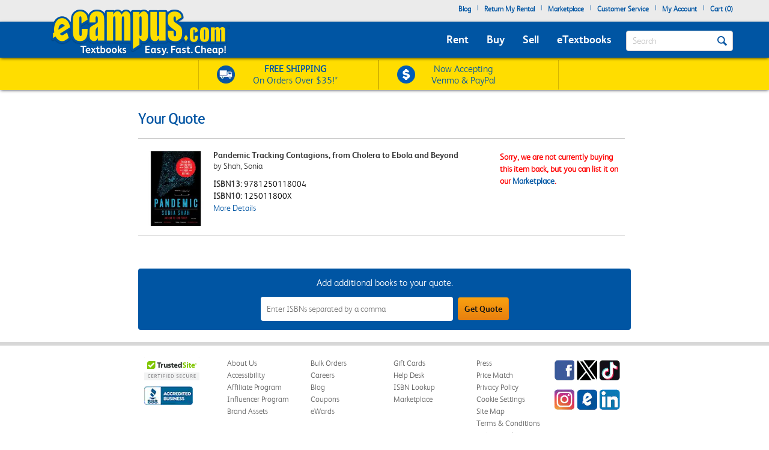

--- FILE ---
content_type: image/svg+xml
request_url: https://simages.ecampus.com/images/new-ecampus/responsive/ecampus-venmo-paypal-home-page-update-money-icon-2023.svg
body_size: 493
content:
<?xml version="1.0" encoding="UTF-8"?><svg id="Layer_1" xmlns="http://www.w3.org/2000/svg" viewBox="0 0 30 30"><defs><style>.cls-1{fill:#005cb9;}.cls-2{fill:#fff;}</style></defs><circle class="cls-1" cx="15" cy="15" r="15"/><path class="cls-2" d="m13.36,22.12c-1.67-.22-3.05-.79-4.5-2.36l2.16-2.48c1.37,1.33,2.89,1.59,4.04,1.59,1.29,0,2.2-.48,2.2-1.23,0-.69-.77-1.15-2.32-1.29-3.03-.26-5.65-1.05-5.65-4.48,0-2.36,1.82-3.65,4.06-4.04v-1.8h3.33v1.76c1.35.22,2.5.67,3.59,1.51l-1.94,2.5c-.93-.71-2.04-.97-3.25-.97-.93,0-1.86.32-1.86,1.05,0,.95.93,1.07,2.3,1.23,2.74.3,5.63,1.37,5.63,4.58,0,2.62-2.04,3.94-4.48,4.38h.02v1.92h-3.33v-1.86Z"/></svg>

--- FILE ---
content_type: application/javascript
request_url: https://www.ecampus.com/x8lJqXXYLKN49boPXXgf2iyM/7p9JphJchiwzLDYJY7/STdCAQ/MgcAfG0/YXl4B
body_size: 177694
content:
(function(){if(typeof Array.prototype.entries!=='function'){Object.defineProperty(Array.prototype,'entries',{value:function(){var index=0;const array=this;return {next:function(){if(index<array.length){return {value:[index,array[index++]],done:false};}else{return {done:true};}},[Symbol.iterator]:function(){return this;}};},writable:true,configurable:true});}}());(function(){bg();EH5();rt5();var gZ=function(bZ){var Q9=['text','search','url','email','tel','number'];bZ=bZ["toLowerCase"]();if(Q9["indexOf"](bZ)!==-1)return 0;else if(bZ==='password')return 1;else return 2;};var bW=function(RR){return void RR;};var l0=function(VR){try{if(VR!=null&&!OO["isNaN"](VR)){var Nx=OO["parseFloat"](VR);if(!OO["isNaN"](Nx)){return Nx["toFixed"](2);}}}catch(x9){}return -1;};var rQ=function(F2,PY){return F2&PY;};var OG=function ST(TP,QT){var sY=ST;while(TP!=vI){switch(TP){case LK:{Z2=NR+Vt*V2+kG*ZC;vA=HH*qH-YP-FP+kG;gR=HH-ZC-FP+YP*Vt;XZ=vR+NP*kG*FP-ZC;TP+=tv;LC=R2*YP-FP*HH-vR;tH=R2+V2-vR+kG*qH;}break;case XK:{TP=fg;U0=YP*vR+V2+kG+qH;BY=NP*Vt*ZC*NR+FP;zZ=NR-V2+Vt+NP*YP;E2=R2*HH+Vt*V2+vR;TG=YP+qH+NP+FP*ZC;VP=NP*vR*R2-NR;}break;case ZI:{TR=FP+ZC+HH-NR+kG;KY=FP+HH+R2*ZC+V2;Mx=vR*R2-NR+FP+NP;pb=NP*vR*ZC+kG;TP=Uw;}break;case zc:{TP=vI;return lQ;}break;case X6:{vY=R2-HH+qH+NP*YP;fb=Vt*ZC*qH+YP*NP;zW=YP*FP+HH+Vt;JY=HH+NP*Vt*NR+ZC;rP=qH*YP+NP*kG*V2;w9=qH+R2*V2*Vt+HH;q0=FP-HH+Vt*YP;sT=Vt*YP-NP+FP+HH;TP=Wn;}break;case j3:{WC=kG+FP*YP+HH+vR;TH=R2*vR+kG*V2*YP;hQ=qH*YP-kG-HH*ZC;QG=ZC+Vt*YP-NR*FP;PZ=vR*NP*kG*qH-FP;TP-=GU;}break;case r6:{UW=NR+R2*qH*NP-FP;OV=kG*NR*vR+NP*YP;PP=Vt*YP+ZC+HH*FP;TP=z3;Ab=R2*YP-vR*FP+qH;}break;case FS:{q9=NR*V2*qH;fG=qH+HH-NP+NR*Vt;ZZ=Vt+NP*kG+HH-V2;TP=F6;UR=Vt+NR*vR+HH+kG;N2=FP+NP*Vt-R2;}break;case q8:{hT=V2*R2*qH*vR+Vt;A2=NP+kG*NR*HH+ZC;Eb=vR+FP-qH+Vt*YP;UC=R2*V2+vR+Vt*YP;TP=Yn;wC=vR*FP*HH*ZC+kG;RY=V2*kG+YP*qH;YH=YP+R2*NP*qH-vR;fT=NR*HH+Vt*R2;}break;case gK:{sR=NP+qH*HH+R2*NR;cb=Vt*NP+vR*kG*HH;b9=YP*vR+FP-kG-NR;pA=Vt*YP-V2-R2-NR;TP-=Ir;pT=NP*kG-R2+YP*vR;XH=HH*Vt-R2*NR+FP;kZ=R2+kG+NR*YP+FP;RH=YP*vR+Vt+V2*R2;}break;case Qz:{if(xC(sZ,Ub.length)){do{U2()[Ub[sZ]]=gt(p2(sZ,kG))?function(){return DT.apply(this,[vS,arguments]);}:function(){var MH=Ub[sZ];return function(A9,vP){var rC=LQ(A9,vP);U2()[MH]=function(){return rC;};return rC;};}();++sZ;}while(xC(sZ,Ub.length));}TP+=Fv;}break;case ln:{TP=Pr;DC=R2*NP*Vt-YP+ZC;Rb=HH*vR*NR-R2+YP;BA=NP*kG-qH+Vt*HH;rV=NP*HH-Vt-ZC-YP;tG=NR+R2*Vt-ZC+YP;}break;case fg:{tT=YP+HH*V2*qH;RP=kG*R2*HH+FP*V2;TP-=f5;ZQ=V2+YP+qH*NR*R2;cV=R2+HH+NP*NR+ZC;UP=YP*Vt+NP+qH+HH;j2=ZC-HH+YP*NP+V2;r0=FP+V2*ZC*R2*NR;Pt=kG*R2+vR+YP+NR;}break;case M5:{dA=FP*NR*kG+Vt*YP;KQ=R2*V2*NP+YP;EG=qH*HH+FP-ZC;lP=Vt*YP-V2-vR*FP;TP=qK;Sx=HH+qH-NR+NP*YP;tb=R2*vR*NP-YP-HH;}break;case vc:{FP=vR*V2-kG*ZC;NR=FP+vR-kG;NP=ZC*FP*kG-NR;R2=vR-ZC+NP-V2;qH=FP*kG-vR+V2-NR;Vt=ZC*qH-FP+NR;HH=NR+Vt*ZC+R2+NP;TP=LU;}break;case MO:{kt=V2+YP*NP-R2-HH;wA=Vt*YP+FP+NP+HH;GZ=R2-V2*Vt+vR*YP;nb=YP*FP-HH+NP;TP-=dg;r2=HH+NP*FP+YP*Vt;cG=R2*YP+V2-NR;}break;case cc:{ZW=HH*kG+vR*NR*NP;xb=vR*YP+qH-Vt;TP=J8;qQ=FP*NP*qH+vR;DW=YP*NP-HH+qH;zR=HH*NR-FP+YP;vT=YP*vR-V2*Vt;}break;case wU:{SH=kG*R2-vR+NR*HH;LZ=ZC+Vt*HH-kG-NP;HT=vR*qH*R2+NR*YP;WT=qH*YP+NR-ZC;TV=FP-vR+V2+YP*qH;rY=Vt*YP+R2-kG+NR;TP-=H3;GR=HH+FP+V2*NP*Vt;}break;case JS:{kb=R2*NR-kG*FP+Vt;T2=kG*HH*NR-Vt*V2;rx=V2+YP*NR+NP+HH;Ix=ZC+NR+HH*R2+vR;FA=NR+R2+HH+vR+NP;TP+=s6;ZY=V2*vR*HH*kG;QV=NR*YP-ZC+vR*R2;}break;case jU:{var Q0=GT[YY];var nQ=qY;while(xC(nQ,Q0.length)){var IV=OQ(Q0,nQ);var rb=OQ(lA.vO,tQ++);lQ+=ST(dg,[rQ(rW(xH(IV),xH(rb)),rW(IV,rb))]);nQ++;}TP=zc;}break;case GI:{vt=NR+NP*FP*V2*R2;lt=kG*YP+FP*NP*vR;qA=qH*YP-kG-NR-FP;KV=YP*Vt+FP+HH;qP=V2*YP+R2*qH-ZC;TP-=Q6;sQ=Vt*HH-NP*NR;sb=HH*R2-ZC+V2-NP;RA=FP*YP-kG-NP*R2;}break;case G6:{R9=kG+NR*Vt-V2+NP;hR=Vt*V2+NP-ZC;TP-=MK;Jt=V2+vR*Vt+R2;DR=vR*qH+NR+FP+Vt;nC=FP+NP-Vt+vR+ZC;}break;case Fg:{RW=NP+FP*R2+qH*V2;DH=HH*V2+NP-R2;Ox=FP+qH*R2+NR+Vt;ct=R2-Vt+NR*NP;mZ=R2+NR+Vt*HH-YP;O9=NR+HH*NP-FP-YP;TP=XK;mW=NP+NR*qH+kG+R2;ht=NR+Vt*FP+HH+qH;}break;case hg:{YG=YP*Vt-FP-vR-R2;lT=qH*V2*R2*kG+NP;kQ=vR+Vt*NR*qH-FP;wb=YP-NP-ZC+HH*qH;TP=Tg;P0=NP*vR+Vt*NR*qH;GG=NR*HH*ZC+Vt*YP;fV=YP*qH-kG+NR+ZC;}break;case wK:{lG=Vt+V2*vR*HH-qH;QY=R2*NR+HH*NP*V2;TP-=CU;pt=kG+YP*NR-V2;IR=NP*V2+HH*qH-vR;GC=YP*vR+HH*R2-Vt;MW=NP*Vt*vR-qH-R2;}break;case UO:{CH=qH*Vt*R2-FP*kG;WQ=vR-V2*Vt+YP*NR;kT=FP-V2*qH+Vt*HH;TP=s6;LH=kG*HH-Vt+YP*NR;Rt=YP*vR-ZC-V2+qH;vb=NP+ZC-vR+HH*qH;XV=R2+Vt*ZC*YP;zC=R2*qH*kG*vR+NR;}break;case Cw:{VC=NR*YP-ZC+R2;TP=AU;Tx=qH+V2*HH*ZC*R2;pI=kG*HH*V2*ZC-vR;IY=vR*HH*kG-Vt-FP;nR=vR-R2-NR+FP*YP;UT=Vt*HH-R2+YP+qH;wV=HH*V2*FP+NP*vR;qT=vR-FP*HH+NP*YP;}break;case dS:{QC=ZC+FP*YP-vR-qH;LV=Vt*NP*vR-ZC+R2;zV=HH+R2*FP*NP*V2;BP=FP*ZC*kG*qH*Vt;TP-=HS;mP=R2+HH*FP-NP+YP;rH=vR*HH+V2+YP*NR;}break;case Nr:{TP-=X5;vC=FP+R2*NR*NP+V2;hV=YP-vR*ZC+R2*HH;ZA=HH*V2-kG+Vt*R2;A0=YP*kG+NP*FP;At=V2+ZC+NR*R2*Vt;}break;case Bv:{C9=NR*V2+NP*YP-Vt;pH=V2*vR*NP*NR;d0=NP+HH*Vt*vR-YP;TP-=gS;DY=FP+NR+HH*qH+ZC;pQ=HH+vR*Vt*ZC*R2;Gb=HH+kG-NR+Vt*YP;bb=qH+NP*HH+Vt;hG=kG*Vt+YP*NR+R2;}break;case V8:{TP+=HU;Z0=FP*NR+kG+YP*vR;S0=R2-vR+FP*HH-Vt;OT=R2*NR+YP*Vt-vR;mx=V2*FP*R2*qH;wR=kG+R2*qH-NP+YP;g0=NP+HH*V2*Vt;QR=qH*Vt+HH*kG+R2;}break;case Fr:{UZ=vR-V2+Vt*HH-qH;TP+=IU;P9=NP*R2*vR+YP*ZC;zG=Vt*YP-HH+kG*qH;jT=HH+kG+qH*ZC*YP;QZ=NR*YP+R2*V2+HH;cR=Vt+vR*YP+HH+kG;}break;case Oz:{JZ=YP*FP+R2+kG+qH;lW=V2*FP+Vt*YP-NR;BV=NP+R2*qH+YP-ZC;TP+=WI;SQ=YP*qH+NR-HH*Vt;GH=ZC*kG-HH+Vt*YP;UG=YP*vR-R2+FP+kG;fQ=NP*ZC*FP*R2;}break;case hS:{UQ=vR*Vt*FP-kG*V2;LG=HH+NP*YP*ZC+qH;CC=vR*HH+NP*V2+FP;MR=R2*NR*V2+vR+HH;AH=ZC+YP+HH*V2+R2;FT=ZC*NP*YP-NR*Vt;TP-=Vn;}break;case r8:{while(xC(dY,zb.length)){AW()[zb[dY]]=gt(p2(dY,vR))?function(){return DT.apply(this,[rz,arguments]);}:function(){var lC=zb[dY];return function(m0,Ax){var k0=w2.call(null,m0,Ax);AW()[lC]=function(){return k0;};return k0;};}();++dY;}TP-=Av;}break;case g5:{gP=R2*YP-kG-FP*NR;QW=NP*NR*kG+YP-FP;qb=QW-DV+rA+n0;z0=ZC*qH+NR*YP-Vt;X0=FP*ZC+NP*R2*vR;PX=NP*NR*Vt+kG-R2;Th=NP*V2*HH-FP-qH;TP=d6;C1=YP+qH*NP+Vt*ZC;}break;case d6:{NB=HH+Vt*NP*R2-qH;cD=Vt*YP-R2-NP-NR;vm=Vt*HH+YP-NR+V2;mq=V2-qH*HH+YP*NP;Ts=YP*NR+kG*qH*V2;Is=R2*FP*NR*V2+HH;jN=Vt*ZC+FP*YP-vR;TP=V8;Nd=HH*FP*NR-NP;}break;case cK:{TP-=jI;while(xC(g4,BJ.length)){var Mq=OQ(BJ,g4);var HL=OQ(LQ.w5,ld++);rX+=ST(dg,[rQ(rW(xH(Mq),xH(HL)),rW(Mq,HL))]);g4++;}}break;case Aw:{tJ=YP*vR-qH-V2-ZC;Fh=R2+YP*ZC*NR-V2;KJ=vR+YP+HH*V2*NR;TP=HU;Gd=R2+kG*FP*vR*qH;vh=NP+ZC-HH+R2*YP;rA=V2+NR*R2*Vt-qH;}break;case Pl:{TP-=vU;pq=V2+qH*NP*kG*vR;pM=vR*HH-ZC+YP*NR;Vs=qH*NR*V2*Vt+NP;sp=Vt*HH+kG-vR;r4=YP*qH-NP*FP+kG;}break;case WI:{Ds=Vt*V2*HH+FP-kG;zF=Vt+YP+NR*FP*NP;wm=FP*YP+NR-qH-Vt;D4=ZC+FP+V2+YP*vR;Vj=NR-ZC+FP*YP+V2;TP=MK;Wh=YP*kG*V2-Vt*HH;Iq=R2*kG*qH-vR-V2;}break;case vU:{gN=YP*Vt-ZC-NP-FP;Qf=HH*R2+YP+ZC-Vt;IX=kG*ZC*NP*HH;TP=M5;B1=kG*YP+HH*Vt-R2;}break;case VK:{TP+=TS;Zp=kG*YP-vR+R2-Vt;PL=Vt*R2*NR-HH+NP;Dq=YP*vR-V2*FP-HH;Gs=YP*kG+NP*ZC+Vt;Nh=qH*YP-vR+NR-HH;BM=HH*R2+V2*NR;}break;case mw:{cj=HH+YP*NP+FP*vR;t4=kG*NP+NR*YP;JL=YP+ZC+kG*NP*HH;dJ=NR+Vt*HH+YP+qH;jq=YP+NR*NP*R2+Vt;TP=Nr;}break;case fU:{TP=TU;km=qH*FP*NP*kG+V2;dN=HH-NP+V2+kG*YP;rs=NP*R2-HH+YP*vR;Mm=V2*NR*Vt*qH+kG;ws=Vt+kG*FP+YP*NP;KL=FP*HH-kG+Vt-NP;}break;case lI:{F9=YP*NP+kG-vR+Vt;d4=HH*NP+Vt-ZC;I1=V2*R2*HH-FP;J9=Vt*kG*HH-vR+FP;D1=YP*FP+qH-V2+R2;dq=ZC*kG*FP+qH*R2;TP=ZK;}break;case lO:{SB=YP*R2-V2*Vt-ZC;PM=R2*NR+NP+YP+vR;Hd=R2+YP*FP-ZC+V2;Kj=NP*HH+NR-kG+Vt;TP=Yv;Gp=vR*ZC*YP+qH-R2;}break;case Lc:{fs=HH+YP*vR+V2;tp=FP*NP*qH-HH+YP;GN=kG*YP+NP-NR;wL=NP*FP-NR+Vt*YP;TP=fr;OF=NR*YP-vR-ZC+HH;}break;case A5:{JJ=qH+R2+NP*NR*FP;TP-=xv;pL=FP*YP+kG+HH-qH;Jf=YP*kG+NP-R2*ZC;Tm=FP+vR*kG*HH;dp=R2+qH*NR*NP-kG;Ud=NP-kG+NR*YP*ZC;VJ=vR*YP-qH+NP*ZC;}break;case Pg:{TP-=P3;dD=Vt*V2*NP*FP-ZC;wj=ZC+R2+YP*Vt+qH;IF=ZC+FP+vR+YP*NR;UD=YP*FP-qH+R2+kG;EF=kG-V2+ZC+NP*R2;jj=R2*YP-NP-kG*vR;}break;case Eg:{TP=An;var jf=qY;if(xC(jf,MF.length)){do{var Bh=OQ(MF,jf);var cq=OQ(Xq.Ov,HB++);sq+=ST(dg,[rQ(xH(rQ(Bh,cq)),rW(Bh,cq))]);jf++;}while(xC(jf,MF.length));}}break;case YU:{gf=YP+NR+R2+qH+vR;pJ=ZC-vR-YP+HH*qH;Ss=YP-NR+NP*vR*ZC;BB=YP+kG*R2+ZC;GF=FP*NR+YP+V2+qH;wM=YP*FP-NR*NP-Vt;TP+=EK;Pf=HH*NR+R2*FP-NP;}break;case gw:{TP+=Tl;WF=NR*YP-Vt*V2-ZC;Rq=qH*NP*Vt+ZC+YP;Hp=Vt*FP-V2+qH*YP;Bf=kG*YP+qH+HH*ZC;RD=HH*kG-V2+FP*YP;dB=YP*Vt+FP+HH+NR;}break;case E:{var Tf=QT[U8];TP=vI;lF.H=ST(Cn,[Tf]);while(xC(lF.H.length,v5))lF.H+=lF.H;}break;case Rw:{XJ=NP*R2*vR+V2-NR;TP-=UK;Xj=YP*kG+qH*ZC*V2;Yh=kG+NR*NP*R2-FP;lB=FP+YP*NR-ZC-HH;SL=HH+Vt*YP+FP+R2;tN=qH*Vt+HH*V2*kG;}break;case HU:{Bj=FP*qH-R2+YP*NP;ZM=NP*YP+FP+HH;HM=V2+ZC-qH+FP*YP;I4=qH*Vt+HH+R2*NP;TP-=W6;}break;case G3:{TP-=z8;WN=NR*YP+FP*NP*kG;j9=NR+kG*qH+FP*HH;fB=kG-NP*NR+YP*qH;HJ=NP*Vt*qH-kG*vR;Fd=YP*kG+Vt*NP*NR;IB=FP*YP-kG-vR*NR;}break;case En:{Jj=R2*vR*NP-qH+V2;TP=lS;QD=YP*qH+Vt-FP+NP;CD=vR*NR+qH+V2*HH;Pp=Vt*NP*V2+YP-R2;}break;case f6:{Hs=kG*V2*R2*FP+ZC;WD=Vt+YP*NP+HH*ZC;lX=YP*Vt-NP-ZC-vR;F1=YP*FP+vR*kG+qH;VM=FP*HH+vR+NR-kG;TP+=Br;}break;case Z8:{return [[Us(V2),nB,Us(DR),pb,Us(qH),Vt,Us(Vt),NP,NR],[Us(rm),Us(kG),V2,Jd,Us(NP),OB,Us(Ph),OB],[],[],[],[Us(FP),Vt,kG,Us(qH),Us(ZC)],[pF,vR,Us(Yp),Jd,ZC],[],[],[],[],[]];}break;case v8:{TP-=dK;cL=R2*qH+YP*vR+NP;nM=R2*V2+kG*HH*vR;HX=R2+NP-vR+YP*V2;O4=YP*qH+kG*Vt+HH;Uh=ZC+HH+NP+YP*vR;bj=NR+qH*HH*vR;}break;case qK:{TP-=W3;vF=FP*HH-R2+YP+NR;bF=FP*R2*qH-HH-vR;Qs=Vt*FP*V2*R2-HH;CX=ZC*qH+Vt*R2*kG;Kf=kG*HH-V2+YP-qH;LF=R2*Vt*NP+FP+vR;}break;case rz:{var Ub=QT[U8];TP+=S6;mj(Ub[qY]);var sZ=qY;}break;case OK:{Pm=qH+NR+NP*kG*ZC;TP-=n3;Uj=qH*FP-NR*V2*ZC;gD=R2*NP-kG-ZC-Vt;cF=V2*vR+FP*qH+Vt;FL=HH+Vt+qH+kG+NP;zX=R2*NR+HH+kG-FP;Lh=NP-ZC+qH*Vt+R2;gF=HH+FP+V2*vR;}break;case Y:{Sm=kG*V2*YP+FP*qH;sN=YP-Vt+V2+HH*NP;Cq=HH*FP+Vt*YP+kG;Zf=YP*NP-FP-R2+V2;TP=MU;Oj=Vt+YP*V2-NR-FP;th=YP*ZC*Vt+R2+NP;H1=qH*NP+Vt*ZC+HH;}break;case An:{TP=vI;return sq;}break;case t5:{TP+=Dg;UX=R2+ZC+HH*NR*vR;bf=kG*qH*Vt+HH*NP;Fj=NR*NP*kG+V2*qH;j1=qH*Vt-V2+YP+FP;Lj=ZC*YP*NP+HH+R2;Yf=YP*NR+HH+ZC+V2;}break;case EU:{Np=YP*NP-ZC-qH+R2;gs=FP+V2+Vt*R2*NR;Fp=NR+qH+R2*HH*V2;TP-=D8;ZN=NR+kG*YP+qH+R2;lj=V2*HH*qH+YP*FP;}break;case rI:{DF=YP*Vt-R2*V2;hf=YP*NP-qH-FP;TP=sK;VL=FP-vR+V2+R2*HH;sj=Vt*YP-V2*kG*R2;Cd=qH*Vt*kG+YP*NR;}break;case fO:{TP=K8;x4=qH+NR*YP-Vt*vR;YJ=NR*YP-R2*ZC;Ip=vR*ZC*HH*qH-Vt;Rd=kG-HH-ZC+NR*YP;p4=vR*kG*NR*Vt-V2;}break;case CK:{nN=HH+NP*NR*FP+YP;dd=NP*qH+Vt*YP+ZC;B4=NP+YP*Vt-R2*FP;ms=HH*Vt*kG-FP-R2;TP=nw;E9=YP*vR+kG+V2;bB=R2*V2*vR*NP-qH;DL=NR*FP*R2+HH+vR;}break;case sO:{nJ=qH*YP-kG*V2-R2;PB=NP+R2*ZC+YP*NR;Kd=YP+vR+FP*ZC*V2;TP=nl;AN=R2*NR+FP*ZC*YP;ss=Vt*R2+HH*qH*V2;mN=V2+qH+YP+R2-kG;}break;case Ln:{TP=lI;wq=V2*YP+FP*R2*Vt;Dp=vR*HH+ZC+NR*Vt;TN=YP+HH*R2+Vt*NR;qj=Vt*YP-R2*FP-kG;SD=Vt*NP+NR+ZC+V2;q4=R2*NP-NR-qH;IN=Vt-HH-V2+YP*R2;}break;case qO:{UB=FP*HH*NR+V2-kG;Zs=YP*FP-NR*Vt+qH;Cs=HH*qH*vR+kG-NR;TJ=kG+NP*YP-HH-qH;TP+=GK;}break;case dU:{rF=NR+ZC+HH*qH+YP;zB=V2+R2*ZC*qH*NP;kq=NR+qH*Vt*R2+vR;TP-=j5;jL=FP*qH+NP*ZC*YP;JB=kG*V2*YP-vR-FP;xF=HH*NP-qH-kG+vR;V4=qH*NP*NR+V2+Vt;}break;case fz:{C4=Vt*FP-V2-NR;TP=OK;ff=ZC+V2*HH-Vt+vR;ON=qH*NR*ZC*V2-vR;lp=Vt+NP*kG*ZC-vR;}break;case J8:{rf=R2*vR*NR+YP+kG;Vh=NR*ZC*YP-R2*FP;DB=HH*FP*vR-YP-kG;TP+=FO;RB=vR+Vt+qH*FP*NP;}break;case rl:{TP+=K5;vp=Vt*NR-V2+R2*HH;AM=R2*V2*vR*FP;hM=R2*V2*NR*Vt-kG;Ef=vR*NP+FP*Vt*R2;}break;case MU:{Vd=HH*kG*NR-Vt-FP;RL=NP+V2*HH*R2-Vt;NL=NP*V2+YP*FP*ZC;lL=HH*FP-NP;TP=Zv;Z4=NP+ZC+YP*NR-kG;vD=NR*HH+NP+FP*YP;MB=V2-NR+FP*Vt*qH;}break;case xK:{hN=kG-NP+YP*FP-HH;TP+=w3;WX=NP+YP-NR+HH;Zq=YP*Vt+ZC-FP*qH;LL=R2+NR*HH-qH*NP;tM=HH*kG+NR+Vt+FP;cM=qH+Vt*YP+FP+NP;}break;case Oc:{vM=YP*NP-FP*V2-HH;TP=dS;ds=qH*NP*NR*V2+vR;A4=ZC+FP*YP+HH;RJ=Vt*YP+R2*qH-NP;Q4=HH+qH*FP*kG*Vt;Op=HH*R2+YP+qH*Vt;}break;case b8:{qf=NP*YP-FP-qH-HH;Xm=vR*ZC+Vt*YP+HH;Am=R2+kG*YP+V2-FP;M9=vR*HH*kG*V2-Vt;TP=VI;zm=NP*FP*kG*vR+Vt;Yd=R2-NR*NP+YP*Vt;WL=YP+HH-Vt-R2-V2;xB=qH*R2+NR*HH*vR;}break;case AI:{Xf=Vt*YP+HH+NR+vR;TP+=wI;Nm=FP*qH*Vt+R2-V2;bp=kG*FP+YP*vR+NR;c1=vR-R2*qH+YP*NP;A1=YP*qH-HH+R2+V2;SF=YP*qH-FP;}break;case Cn:{var cN=QT[U8];var fJ=wp([],[]);var BF=p2(cN.length,ZC);TP+=Dg;while(Tj(BF,qY)){fJ+=cN[BF];BF--;}return fJ;}break;case Uw:{Fs=FP-NP+Vt*NR-R2;OX=NR+FP-kG+HH;TP=LK;KB=HH+qH-Vt+vR*R2;U4=vR+V2*R2+ZC+FP;R4=FP+HH-kG*ZC;Xh=NR+Vt*FP-vR+qH;fL=HH-V2+FP+R2-ZC;}break;case Lz:{Tp=R2*HH*V2-ZC;F4=NR*HH+ZC+qH-FP;TP=R6;zd=R2*Vt+HH*NP*V2;LJ=ZC+YP+V2*qH*HH;FF=kG+NR+FP+YP*NP;L9=V2+HH+R2*NP*Vt;}break;case S3:{GD=qH*NR+HH*FP;TP+=c8;Mp=R2*ZC*HH-vR*FP;Cf=Vt*YP+NP*kG-vR;sJ=YP*Vt+vR+kG*ZC;Xs=V2+HH*NR*FP-Vt;Vp=vR-NR+YP*qH;}break;case NU:{return rX;}break;case I6:{S4=YP*NR-R2+FP-kG;TP=Qr;AD=qH*YP+NR+HH+vR;bL=V2*NP*FP+NR*YP;nf=kG+YP*NP-NR;M4=kG-V2+YP*NR-FP;PF=ZC*FP+Vt*HH+vR;gm=vR*FP*qH+HH*R2;Of=NP-FP-vR+Vt*HH;}break;case xS:{xj=ZC*R2+NR+YP+kG;TP-=nK;P1=FP*HH*vR-ZC-qH;hq=kG-ZC+vR*FP*NR;zq=NR*FP+R2*NP+kG;Dm=NP+R2+YP+FP*ZC;mJ=kG*vR*NP*Vt+V2;Zh=FP+YP-vR*kG+HH;}break;case n3:{TP+=T5;return [Us(wh),IM,Us(V2),Us(pF),Vt,FP,Us(hB),Sd,[NR],Us(qH),Us(ZC),Us(pF),rm,Us(Vt),Us(NR),Us(ZC),RF,Us(OB),Us(OB),NP,Us(R2),ZC,OB,Us(OB),OB,OB,Us(Vt),Us(rm),Us(kG),FP,FP,Yp,Us(Ph),ls,Us(Ph),Us(V2),rh,Us(ZC),Sd,Us(R9),qY,hR,[ZC],Us(Jt),DR,Us(qH),Us(nC),vR,Us(V2),Us(kG),nC,Us(R2),NR,Us(pF),Us(nC),OB,Us(kG),vR,Us(nB),Sd,Us(vR),Us(Td),N4,Us(NP),ls,Us(ls),rm,Us(Yp),nB,Us(NP),qH,vR,Us(Sd),Ph,Us(nC),Us(V2),nB,N4,rm,Us(FP),Us(Jd),Us(R9),Us(qH),Qq,[FP],Us(pp),Us(qB),g1,wh,Us(kG),Us(Td),UJ,ZC,Us(V2),Us(NP),FP,Us(qH),Us(Zm),q9,Us(FP),Us(fG),ZZ,kG,Us(Td),Td,NP,Us(nC),pF,Us(nC),ZC,Us(ZC),Us(UR),N2,pF,Us(ZC),NR,Us(Sd),Vt,FP,FP,Us(UJ),N2,FP,Us(qH),Ph,Us(Ph),V2,Ph,Us(nB),OB,ZC,Us(UJ),fG,NR,Us(ZC),Us(ZC),Us(R2),Us(FP),ZC,Us(Td),fG,Us(NP),Us(Qq),q9,Us(pF),Us(kG),Us(Td),Jt,ls,Sd,Us(nC),FP,Us(DN),Us(Ph),lq,Us(Ph),OB,Us(qH),Us(V2),Us(YX),ls,qH,Us(pF),Vt,pF,Us(QM),ls,Us(Ph),Us(Td),Qq,NP,kG,Us(lq),TR,Zd,NP,Us(OB),Us(V2),Ph,Us(FP),kG,NP,Us(Jd),NR,NP,Us(V2),nB,Us(KY),Mx,Us(kG),Vt,Us(vR),Us(Jd),OB,Us(Jd),Jd,rm,Us(Sd),Us(nB),ZC,Us(NR),FP,Us(OB),[NR],Us(pb),hR,Us(ZC),FP,Us(Vt),Us(QM),qB,wh,Us(K4),K4,Us(NR),ZC,Us(nB),Vt,Us(Jt),Fs,qY,V2,Jd,qY,Sd,Us(Sd),qY,R2,Us(qH),Jd,[qY],Us(KY),YX,Us(Mx),RF,kG,Us(qH),NR,Us(nC),vR,Us(Vt),Us(V2),nB,Us(ls),ls,Us(nB),qH,Us(qH),Vt,Us(Vt),nB,Us(V2),qH,Us(pF),R2,Us(kG),Vt,wh,Us(ZC),Us(FP),Us(NP),kG,kG,qY,qY,OX,nC,Us(nB),OB,Us(Ph),Sd,Us(FP),kG,ZC,ZC,kG,FP,Us(NP),Us(ls),Fs,Us(kG),ZC,Us(nC),OB,V2,FP,Us(OB),qH,kG,Us(Jd),kG,Us(Ph),Yp,nB,Us(NP),qH,vR,[ZC],V2,NR,Us(V2),Us(Jd),Yp,Us(FP),Us(FP),Us(OB),vR,vR,NR,NR,vR,Us(KB),V2,V2,V2,V2,ZC,hB,Us(KB),rm,RF,wh,Us(nB),Us(Yp),U4,Us(Ph),V2,V2,kG,NP,ZC,ZC,ZC,nB,Us(Sd),V2,FP,Us(R4),Xh,Us(Ph),NP,NR,qH,NR,Us(V2),Us(Vt),nB,Us(V2),Us(NP),Us(NR),Us(Fs),nB,Us(qH),Zd,Us(Vt),NR,Us(kG),Us(V2),ZC,pF,Us(Jd),nB,Us(KY),Mx,Us(Ph),ls,Us(Ph),Us(rm),QM,Us(V2),qH,Us(OB),nC,[FP],Us(R4),DR,V2,Us(Xh),DR,Us(fL),IM,NR,Us(V2),nB,[qY],Us(ZC),Us(Xh),YX,Us(Zd),OB,NR,Us(Z2),Sd,pF,Us(Vt)];}break;case nK:{E4=kG*NR-ZC+HH*qH;gj=NP*YP+R2+Vt*FP;cJ=qH*NP+ZC+kG*YP;Ed=HH*Vt-vR+FP*kG;Ym=V2*ZC+YP*qH;TP=WI;DM=YP*NR-Vt+FP+ZC;}break;case Xn:{var dh=QT[U8];var jF=QT[UI];var Eh=QT[Sr];var sq=wp([],[]);TP=Eg;var HB=mF(p2(dh,tf[p2(tf.length,ZC)]),tH);var MF=KX[jF];}break;case I8:{AJ=NR+R2+NP+Vt*YP;TP+=W3;vB=qH*vR*V2*NP+R2;GL=YP*vR-FP-R2+V2;v4=vR+qH*YP*ZC-kG;dF=FP*R2+V2*YP*kG;KM=qH*V2*ZC*Vt-NP;IL=NR*V2+YP-Vt+ZC;}break;case ZK:{Kp=NR*FP*NP+Vt+qH;hj=qH*NP*R2+vR*HH;V1=ZC*NP*Vt*FP+R2;VX=Vt+qH*HH+V2;VF=YP*qH+vR*V2+R2;YL=V2*NP*vR+YP*Vt;TP-=g6;gp=V2*Vt*NR*R2+kG;j4=vR*NP*FP+YP*Vt;}break;case Un:{wN=qH*R2*ZC*Vt+FP;Cp=YP*qH+HH+FP+vR;Pj=HH*kG*R2-qH-YP;Up=qH-NP+HH*NR*vR;TP=Pl;}break;case zg:{qF=V2-HH+YP*ZC*FP;TP=Pc;Lq=FP+V2+NP+YP*NR;EJ=Vt*V2*R2;kL=R2*NP*vR*V2-kG;}break;case SK:{TP=Fr;q1=HH+qH*YP+NR+NP;nm=Vt*NR*ZC+NP*YP;E1=NR*HH-Vt*kG+NP;R1=YP-V2-ZC+FP*vR;mM=NP*NR*qH+V2*ZC;qd=HH*kG*vR+YP-qH;}break;case Z6:{var zb=QT[U8];mp(zb[qY]);TP=r8;var dY=qY;}break;case t3:{Wj=YP*NR+R2-HH*FP;TP=bI;n0=NP*R2+HH*qH+Vt;d9=Vt*YP+kG+FP-V2;XD=NP*NR*R2-FP;Od=YP*NP+NR-kG*R2;fh=NR*YP-Vt*ZC*V2;}break;case LU:{rd=V2+R2*HH;qY=+[];YP=qH*NP+HH-vR+Vt;sF=NP*YP+Vt+FP+HH;TP+=z3;wJ=ZC-NP+YP+R2*qH;qN=FP*NR*Vt*vR;}break;case Yr:{TP-=nv;AF=Vt*HH+NP+kG-V2;kd=ZC*HH*Vt*V2-FP;TB=Vt*HH+NP+NR+qH;Nj=R2+V2+YP*FP;x1=ZC+NP*Vt+qH*YP;gM=HH+YP+NP*qH-kG;mm=FP*ZC*R2*NP*V2;}break;case TU:{Rp=FP*NP*ZC+NR*qH;TP=Yr;Ch=qH*NP*R2+Vt;mf=HH*vR*FP-ZC-kG;XF=R2+FP+HH*qH*vR;}break;case NO:{Lf=V2*Vt*qH+ZC+YP;TP-=hl;b4=FP*YP+vR-ZC+qH;T4=YP*kG+FP*Vt+vR;k1=R2*ZC*YP-HH-Vt;ND=HH*NP+NR+FP+R2;wF=YP*Vt-FP;MJ=R2*NP+NR+kG+V2;}break;case M8:{Xd=YP*Vt-V2+kG+qH;qm=R2-FP+YP*V2*vR;pf=NP*YP-R2+NR-qH;Wp=R2*NP*qH-FP*V2;TP=wK;vj=NR+HH*kG*qH-V2;}break;case R:{ZB=YP*FP-NP+Vt*NR;RX=FP*R2*vR+NP*V2;Sj=ZC+V2*NR+YP*vR;TP-=sU;fm=qH+kG-Vt+FP*YP;xd=NR*YP-FP*R2+ZC;nj=ZC-FP+YP*Vt-qH;XL=R2*qH+FP*YP-vR;QJ=YP*NP-V2-FP-HH;}break;case HO:{kj=Vt*HH*V2+FP;n1=NR*FP+kG*YP+HH;Fq=R2*YP-qH*HH;mL=kG*Vt*qH+YP;TP-=fr;Hf=qH+YP*Vt+R2;Ys=Vt+R2+YP*qH+NP;nL=FP*YP+HH-NP*ZC;SX=vR+kG+NP*HH+ZC;}break;case jO:{tf.push(UP);p1=function(np){return Es.apply(this,[I5,arguments]);};Xq.call(null,j2,r0,ZZ);TP=vI;tf.pop();}break;case Tv:{sd=YP*NP-R2*NR-Vt;TP=Lz;UF=qH+YP+HH+NR*FP;MM=kG*qH*HH*ZC-R2;kN=kG-FP-ZC+Vt*YP;jm=NR*ZC*Vt*FP;Md=NR*YP*ZC+Vt+FP;Bs=NR*Vt*R2-HH+vR;}break;case Pc:{TP-=xI;DV=V2-qH+R2*HH-NP;hs=YP*kG-V2+NR*R2;qM=vR+NR*YP-Vt-R2;BN=ZC+FP+vR*YP;Jm=Vt*HH-NR*qH*ZC;sm=NR*HH*kG*ZC+Vt;}break;case b6:{AB=YP*qH-HH+V2+ZC;Dj=qH*YP+V2+NR+Vt;W4=ZC+NP*kG*qH+YP;TP+=fl;Sf=NP+FP*Vt+YP*qH;Hh=ZC*Vt*YP+FP-NR;If=ZC+NR*R2+YP*NP;}break;case qU:{NN=Vt*vR*R2*V2+ZC;MD=V2*Vt+kG*FP*R2;TP-=rc;Yj=YP*V2-FP-kG+qH;Dd=NR-NP+YP*Vt-ZC;k4=Vt*R2*vR+YP+HH;xf=kG*NP*qH+Vt*FP;sh=FP+kG+NP*qH*NR;}break;case Jw:{qB=V2*Vt+kG*ZC+qH;wh=FP+V2*NP+kG-NR;IM=NR*kG+V2*R2+FP;pF=NP+NR+FP-R2+V2;hB=qH+FP+NP+R2-kG;TP+=VO;Sd=NP+vR+Vt-V2;rm=R2+ZC+FP*V2-kG;}break;case Tg:{HF=Vt+YP*NP+kG;MN=Vt*YP*ZC+HH;SM=HH*Vt-FP-NP-ZC;TP=Bv;zj=NP*HH-YP+ZC-V2;TX=FP*kG*HH+NP*Vt;hh=R2*HH-YP+FP*NR;}break;case q3:{K4=FP*NP-V2+ZC-NR;js=vR+HH*kG-NP-NR;Zd=Vt+R2+FP*vR-ZC;TP-=qc;Jd=kG-Vt-FP+NR*vR;Yq=YP-FP+qH+ZC+kG;As=NP+Vt*R2-kG+vR;}break;case GK:{for(var T1=qY;xC(T1,Ej.length);++T1){Ff()[Ej[T1]]=gt(p2(T1,Jd))?function(){return DT.apply(this,[Lz,arguments]);}:function(){var YM=Ej[T1];return function(dL,Oh){var G1=lF(dL,Oh);Ff()[YM]=function(){return G1;};return G1;};}();}TP=vI;}break;case z3:{l1=NR+HH*FP-kG;J4=qH*vR*HH+FP+Vt;J1=vR*NR*NP-Vt;VB=qH+kG*YP-NP*FP;UN=kG*HH*NP-vR+qH;hd=vR+FP+Vt*qH*NP;TP-=x6;}break;case L5:{Qm=YP*FP+ZC-kG*NP;TP+=g8;zs=R2*HH+vR+FP+NP;Vf=qH*YP+kG-Vt+HH;CN=HH*V2*NP+FP+vR;KN=YP+V2*NR*NP*Vt;kF=qH*vR*NR+ZC;}break;case Yn:{FM=vR-NR+FP*YP+R2;bd=YP*kG-NR+vR*R2;kp=kG+qH*R2*NP+YP;qh=kG*V2+qH+NR*HH;NF=V2*YP+vR+NP*qH;H4=vR+V2+qH*kG*HH;TP=qI;}break;case Wn:{fj=R2*HH+YP+NR-NP;Jp=qH+YP*FP+NP*NR;vf=Vt*HH+R2*NP-V2;TP=EU;bJ=qH*YP+ZC-V2+NP;Wm=YP*qH-V2+NP*HH;Hq=Vt*YP-FP*qH;}break;case ll:{N1=YP*kG+qH+NR*R2;TF=NP*kG+FP+HH*Vt;TP=bK;Bp=Vt*R2*qH-vR;EM=FP*qH*R2+Vt*kG;gq=kG*HH*qH-Vt*ZC;Em=NR*NP*Vt-qH-kG;}break;case Nl:{xN=ZC-FP*kG+qH*HH;D9=qH+ZC+vR-R2+YP;bD=qH*YP+kG+HH+Vt;fM=V2-qH+R2+NP*HH;Uf=YP*NR-ZC+qH+FP;TP=I8;}break;case j8:{RF=kG+NP+V2+Vt+FP;OB=R2+kG-NP+V2+qH;Yp=vR+kG*FP-R2+qH;Ph=ZC+kG-vR+qH+R2;ls=V2*R2*ZC-vR+FP;TP=G6;rh=FP*qH-vR+HH-R2;}break;case WK:{var cX=QT[U8];TP+=F;LQ=function(bs,kM){return ST.apply(this,[X3,arguments]);};return mj(cX);}break;case AU:{tB=kG+vR+YP;Qh=NR+qH*R2+vR*Vt;Vq=HH+R2*qH+NR*ZC;TP-=pn;WM=qH+vR+YP*ZC;Kq=NR+NP-Vt+FP+YP;}break;case bz:{vd=ZC+vR*YP+NP+FP;jd=HH-NP+V2+Vt*YP;tF=qH-HH+vR*YP*V2;GM=ZC-V2+YP*NR-vR;Gh=ZC*vR-qH+kG*HH;TP+=hn;}break;case Xl:{EB=R2*HH+NP*kG-Vt;AL=vR*NR*qH+HH*R2;TP=R;Ls=ZC+YP*NP-FP;m4=NP*Vt*NR+R2*V2;XB=V2*YP+R2*HH-kG;HN=NR*V2+NP*HH*ZC;}break;case D:{Tq=FP+YP*NR-HH*ZC;jh=V2-ZC+qH*R2+FP;lN=FP*NR+V2*ZC*YP;fD=NP*qH+Vt*vR;lm=NP*vR*kG+HH-qH;rJ=V2*YP*kG-qH-NR;TP=vw;RM=R2*YP-FP-vR;K1=NP*NR*V2-ZC-Vt;}break;case K8:{TP=wU;rN=Vt*vR*NR+NP*R2;ZD=qH+YP*Vt+NP*ZC;Js=YP*NR+V2-Vt*ZC;JD=vR*Vt*qH-NR+R2;BL=YP*R2+NP-HH*ZC;W1=ZC*FP*kG*V2*HH;TD=V2+YP-ZC+HH*R2;}break;case fr:{QB=qH*NP*R2+ZC-Vt;Uq=YP+Vt*FP+NP+ZC;fp=FP*YP-Vt*kG+HH;YF=R2*V2*vR+YP-NR;gL=kG*HH+NP*NR;TP+=I3;hF=NR*kG*NP*V2;}break;case nl:{ks=kG*FP+qH+YP*Vt;wf=FP-vR+YP*ZC*NP;k9=FP+vR+R2*NP*kG;dM=YP*qH+HH-NP+ZC;pB=ZC*YP*NP-R2+Vt;TP-=Kc;lf=vR*ZC*HH*FP-NP;qJ=V2+YP+HH-R2+qH;}break;case Yv:{Sp=vR*YP-NP+R2+Vt;rp=FP+qH*YP+vR*NP;X9=Vt-qH+FP*YP;TP=Yc;Ps=YP+NR+vR*R2*V2;}break;case s6:{Ws=NP*NR*Vt-V2*vR;nd=YP*NP-R2*vR-NR;ph=qH*R2+HH*Vt-vR;TP=CK;lh=NR*YP+NP-vR*HH;}break;case Og:{Cj=V2+NP+HH+Vt+YP;BD=YP*Vt-FP*ZC+NR;fd=R2+YP*V2+NP*ZC;zp=YP+NR*kG*HH+V2;c4=FP*YP+V2*R2+HH;JM=YP+V2*qH*NP+R2;lM=NP+HH*NR-vR*Vt;TP+=pS;}break;case S8:{TP+=tl;Rm=NR*YP-kG*vR-NP;Ih=ZC-NR+R2*qH*NP;jM=ZC-kG+qH*NP*vR;FD=ZC+HH*V2*Vt-kG;gB=R2+YP*NR+V2+FP;}break;case nw:{sD=HH*Vt+R2-V2;tD=vR*ZC-qH+HH*NP;ZJ=FP*YP-V2*vR+HH;UM=FP*YP-Vt*ZC-qH;Lp=R2*HH+NP-Vt-NR;TP=X6;zD=V2*NP*Vt+qH*HH;}break;case Gl:{sB=kG-Vt+qH*HH+NR;Aq=V2-R2+ZC+YP*NP;Sh=qH*V2*FP*NR-R2;vs=YP*qH+ZC-Vt*kG;TP=q8;}break;case sK:{hL=HH*qH+Vt*NR+YP;ZF=Vt*YP-kG-NP*FP;qq=NR*R2*Vt+vR+NP;Kh=NP+V2+qH*YP-HH;mB=HH+NP*R2*vR;TP+=gw;xD=NP*HH+qH-YP+Vt;}break;case ww:{JF=R2+HH+YP*Vt-V2;nD=R2+qH*Vt*FP-NP;vJ=NP*NR*R2+Vt+qH;NJ=V2+HH*R2+vR+kG;TP=qO;Nf=qH+HH*FP*NR-NP;}break;case Cr:{OM=YP*V2+NR*ZC;FJ=vR*FP*kG*qH;qs=qH+Vt+kG+YP*NP;TP=Oc;CM=FP-vR+R2*HH;bm=V2*NR*NP*Vt+vR;DD=YP*FP-NR*qH-vR;wD=vR*YP-V2-NR;}break;case Qn:{hJ=V2*NR*FP*NP+kG;xs=V2*HH*qH-NP-vR;f9=YP-ZC+R2*HH+FP;CB=kG*YP-NP-NR+vR;Mf=R2*Vt*FP+NR*kG;TP+=Wc;}break;case U5:{TP+=k3;while(xC(G4,bM.length)){dj()[bM[G4]]=gt(p2(G4,NR))?function(){return DT.apply(this,[U8,arguments]);}:function(){var xJ=bM[G4];return function(Wq,EN,X1,Om){var OL=Ns.apply(null,[gt(gt(qY)),js,X1,Om]);dj()[xJ]=function(){return OL;};return OL;};}();++G4;}}break;case U6:{fq=YP*V2+FP-R2-vR;TP=zw;Wd=NP*R2*FP+NR+V2;Xp=kG-R2+FP*HH;KD=qH*NP+FP*YP+ZC;jB=R2+YP-NP+Vt*FP;}break;case nS:{var Ej=QT[U8];P4(Ej[qY]);TP+=pK;}break;case dg:{var nX=QT[U8];TP=vI;if(kJ(nX,Ug)){return OO[CJ[V2]][CJ[ZC]](nX);}else{nX-=pr;return OO[CJ[V2]][CJ[ZC]][CJ[qY]](null,[wp(f4(nX,R2),Sz),wp(mF(nX,Lr),Ow)]);}}break;case TS:{var bM=QT[U8];EL(bM[qY]);var G4=qY;TP+=KO;}break;case VI:{f1=qH*YP-Vt+R2+NP;CL=R2*YP+kG-HH;WJ=Vt*YP+FP+kG+vR;LB=qH+Vt*NP*kG+R2;TP-=Wg;Wf=ZC*NR*HH*vR+Vt;O1=YP*FP+vR-HH*ZC;Rf=V2*HH*qH+FP*vR;Fm=YP*qH+NP*kG+R2;}break;case m6:{tf.push(Dd);P4=function(cm){return ST.apply(this,[E,arguments]);};lF(cB,nC);tf.pop();TP+=TO;}break;case MK:{TP+=A3;tm=V2-R2*vR+YP*qH;hD=FP*NP+YP*kG*V2;SJ=NR*HH+V2-ZC-R2;Ap=FP*YP+V2+qH-NR;}break;case Ng:{zf=Vt*YP+R2*qH+ZC;Bm=Vt+qH*YP+R2-NP;sM=YP+HH*vR+qH+FP;Os=R2+HH*NR+YP-V2;Id=NP*FP+R2*kG*NR;TP+=LI;Zj=Vt*YP-HH+ZC-vR;}break;case Qr:{Nq=ZC+kG*qH*HH;TP=VK;hm=YP*NR-NP+HH;FB=HH*qH*V2+Vt-NR;QL=qH*YP+HH*ZC-kG;}break;case B8:{TP=rl;RN=ZC*V2*qH*HH;Jh=Vt*YP-V2*NP-kG;Ks=HH*NR-kG+qH*Vt;S1=R2-kG*Vt+NP*YP;Qp=NR-vR-R2+YP*qH;}break;case Q5:{cs=FP+YP+qH+vR-ZC;HD=HH*Vt+YP+qH-NP;Rs=NP*YP+V2+NR*qH;zN=YP*kG+FP*NR-V2;TP=M8;}break;case Yc:{QF=FP*YP+NR+ZC+R2;M1=NR*V2+HH+YP*Vt;Y4=ZC-qH+YP*R2-Vt;TP=S8;bh=NP*YP-R2-ZC-Vt;pm=NP*kG*qH+FP+Vt;}break;case Zv:{YB=R2+qH+NP*YP;TP=b8;YD=NP+V2*ZC*YP*vR;qD=vR*V2*YP-NP;tq=V2-HH+NP*YP+Vt;}break;case VU:{rM=YP*R2-vR-HH-NP;TP=mw;df=qH*FP*ZC*vR+Vt;d1=HH*NP+NR+YP+Vt;Ij=NR+NP*ZC*qH*vR;w1=FP-HH+Vt*R2*qH;gh=vR+HH*FP-NP+qH;}break;case NI:{GB=ZC-kG-R2+YP*qH;nq=FP+V2*Vt+R2*HH;s9=NR*FP*V2*Vt+YP;TP-=OI;hp=YP*Vt+HH+V2;ML=Vt*YP+NP-ZC+kG;sL=qH+ZC+NR+vR*YP;}break;case J3:{TP+=kn;var Af=QT[U8];Xq=function(Km,PJ,s4){return ST.apply(this,[Xn,arguments]);};return p1(Af);}break;case Rv:{NM=vR*Vt*qH*ZC*kG;U1=YP*R2-NP+qH-FP;ID=R2*V2+FP*kG*NR;TP+=Yr;WB=qH+FP*YP-V2-Vt;Qj=YP*NP-kG-vR+HH;}break;case Pr:{UL=HH*NR*V2-kG-vR;cp=V2*HH*qH+ZC;rD=YP*R2-qH+ZC;TP=A5;xM=vR*qH*HH-YP-R2;}break;case lS:{Sq=V2*qH*HH+FP*ZC;gJ=HH*NR-qH*NP;SN=FP+R2-HH+YP*qH;Hm=Vt*YP+NR*R2-qH;KF=qH*HH+NR*YP+FP;vq=HH*FP+NR+YP*Vt;m1=qH*R2*Vt-vR+kG;md=YP-V2+qH+Vt*HH;TP=hg;}break;case Vz:{TP+=zK;Aj=FP+kG*Vt*vR*NP;Ms=R2+HH+NR*YP+vR;Lm=V2+YP*qH-R2*Vt;JN=ZC-HH-kG+qH*YP;jD=HH+YP+Vt*kG*NR;L4=vR*HH+YP+FP*V2;nF=vR+V2*FP*qH*kG;rB=Vt*YP-HH+NR+R2;}break;case T3:{sf=ZC+FP-qH+YP*NP;lJ=NR*YP-qH+HH;wB=YP*R2-HH-V2-qH;cB=FP*vR+Vt*YP;TP-=kl;Y1=NP-vR*kG+YP*R2;PD=HH*kG*qH-FP*R2;}break;case Qw:{bN=R2*YP-ZC;TP=Cr;LN=vR-HH+qH*YP+NP;Rh=ZC+R2*V2*HH+qH;kD=YP*NP+ZC+qH;fN=Vt*YP-NP+kG;}break;case R6:{kf=HH*vR*qH;ps=qH*vR*HH+ZC-FP;cf=R2+NP*vR+YP*FP;TP+=D3;Eq=ZC-HH-qH+Vt*YP;xL=NP-HH-qH+R2*YP;qL=HH*NP+Vt*qH*FP;zJ=Vt*V2+NP*YP-qH;}break;case bI:{pj=V2*qH*R2*kG-ZC;Dh=vR+Vt*NR*NP+FP;TP=Lc;Q1=kG+NP+YP+HH+ZC;zM=ZC-R2+HH*FP-NP;Bq=YP*R2-vR*FP+V2;}break;case rO:{kB=YP*FP-HH+Vt*vR;TP=gw;p9=Vt+HH*vR+kG*YP;xq=V2+FP*YP-kG-vR;pD=R2+qH*YP;vL=YP*NP-ZC+HH;QX=V2*Vt*R2*vR+NR;nh=ZC+HH*NR+vR+V2;Rj=NP-HH+YP*qH;}break;case PU:{Gm=kG*Vt*HH+FP*R2;Gf=FP+qH*HH*vR;Cm=FP-qH+V2*YP*vR;wd=qH*ZC*YP+FP+NP;TP=jK;fF=R2+FP+YP*NR;ZL=YP*NP+qH+kG*vR;}break;case F6:{DN=NP*V2+Vt+qH*FP;lq=NR*NP+vR*FP+Vt;TP=ZI;YX=NR*Vt+FP-V2+vR;QM=V2*kG+FP+ZC+R2;}break;case Z3:{lD=Vt+YP*FP+ZC+qH;XM=qH*ZC*kG*NR*FP;bq=FP*HH+YP*Vt+NP;vX=YP*V2+HH-vR+NP;TP-=xK;}break;case lv:{OJ=YP*qH+NP+R2+vR;TP-=fS;QN=kG+HH*R2-NP*qH;ED=NP*YP+kG+ZC+NR;mh=NP*YP-V2-R2*vR;r1=kG+Vt*NR+R2-vR;Qd=vR*NR+kG*HH*NP;VD=vR+FP+NP*YP-NR;}break;case c8:{GX=NR*YP+NP-V2*R2;XN=NP*YP-FP-NR+HH;YN=NR+YP*NP-qH-vR;gd=R2*HH-YP+V2*Vt;LM=NR*HH-kG-vR-qH;Ah=NP-FP+HH*qH*vR;TP=bz;Vm=HH*NR-NP-V2;}break;case bK:{Jq=NP*YP-V2*Vt+ZC;m9=FP+YP*ZC*Vt+R2;TP+=Q8;Gj=qH*kG*NP*vR-NR;GJ=YP*ZC*qH-FP-V2;}break;case jK:{TP=UO;Ep=NP+qH+YP*FP+HH;Um=V2+R2+Vt*qH*FP;Mj=vR-ZC+V2*YP;l4=vR*YP-NR-kG-R2;PN=kG*NP*HH-FP-qH;Pq=Vt-HH+R2*YP*ZC;}break;case nv:{OD=NP*qH*NR*V2-kG;rq=HH*vR*ZC*FP;X4=V2-qH+YP*Vt+HH;L1=NP*kG*ZC*Vt+vR;TP+=Hl;Ad=qH*NR*V2*kG;gX=HH+Vt*YP+NR*kG;}break;case IK:{Hj=YP*Vt-HH-vR*ZC;jJ=Vt*kG*FP*qH+R2;TP=T3;zh=NR*R2+vR*HH*FP;tX=R2+vR+NP*kG*HH;}break;case X3:{var Z1=QT[U8];var Oq=QT[UI];var rX=wp([],[]);var ld=mF(p2(Oq,tf[p2(tf.length,ZC)]),qB);var BJ=Ld[Z1];TP=cK;var g4=qY;}break;case Ql:{IJ=ZC+NR*V2+NP*YP;Im=R2+NR*NP*Vt+vR;b1=YP+R2+NP*qH*Vt;xm=NP+qH*HH-R2+ZC;TP-=JK;n4=NR*FP*HH-NP-kG;TL=vR+FP*YP+kG*NP;TM=NR*NP*Vt+HH-R2;FN=Vt+ZC+NP*YP+HH;}break;case zw:{TP-=VO;z4=ZC+NR*qH+HH*kG;Mh=YP+FP+HH+ZC+R2;LD=NP*FP+YP+NR-qH;CF=ZC+kG*NP*HH;}break;case v3:{tj=R2*NR*NP+HH;zL=NP-qH+Vt*HH-R2;rL=ZC*V2+kG*YP+NP;TP=j3;jp=NR+FP*HH*vR;xX=qH+HH*NR-V2-Vt;mD=V2-R2+YP*FP-Vt;wX=YP*qH-V2-FP-NR;}break;case L8:{rj=YP+qH*kG*HH-NR;VN=kG-NP-FP+qH*YP;pN=vR*NR+V2*YP-kG;vN=R2*qH*NP-vR+kG;Df=R2+NP*YP+NR+HH;TP+=z6;DJ=NP*YP+HH+NR*kG;}break;case j6:{tL=ZC-HH+YP*NR-R2;kh=YP*V2*kG-NP*Vt;Gq=Vt*qH*R2+HH;TP+=j3;xh=qH*FP*NP+HH+YP;w4=HH*qH+NP*kG*Vt;qp=kG*R2*HH*ZC-FP;}break;case Jl:{Bd=Vt*NR+qH+NP*YP;Pd=NR*HH*V2-NP+Vt;ZgO=YP*NP+vR+NR*Vt;VrO=ZC+YP*NR-Vt*R2;TP=S3;Rk=vR+V2*FP*Vt*NP;trO=kG+vR+NR*Vt*NP;}break;case N5:{nB=V2+ZC+Vt+R2-NR;Td=NP+NR+R2*FP+vR;N4=NR+Vt+R2+qH*FP;Qq=kG*NP-FP+Vt*NR;pp=HH*ZC-NR+qH+Vt;g1=kG*vR+HH+Vt-ZC;UJ=qH*ZC+R2+HH*V2;Zm=NR+Vt*qH+NP;TP=FS;}break;case Ag:{NzO=FP*vR*NP+HH+R2;zOO=Vt+NR*YP-HH+ZC;F5O=NP-V2+vR*qH*HH;VKO=V2+NP*FP*qH+kG;TP=vI;}break;case IS:{TP=Ar;g6O=HH*V2*Vt+NR+R2;J6O=YP-NP+NR*Vt*vR;X8O=FP*R2+NR*YP+qH;vrO=HH+NP*YP+vR-R2;G5O=FP*kG*HH+ZC+NP;Q3O=Vt-vR+FP*V2*NP;}break;case rS:{TP-=Sw;kk=[nC,Us(nB),[NR],Us(Jd),OB,vR,Us(OB),Us(NR),V2,Us(Jd),hR,kG,Us(qH),Us(NR),OB,Us(Jd),FP,Us(R2),nC,Vt,Us(TR),Yp,pF,ZC,Us(nC),Us(C4),fL,qY,Us(kG),kG,fL,FP,Us(FP),nC,Us(Td),nB,NP,kG,Us(fL),hB,V2,FP,Us(Jd),Us(V2),nB,Us(OB),nB,Us(ZC),nB,Us(Ph),FP,Us(K4),YX,Us(KY),U4,nB,Us(TR),Ph,Ph,Us(Ph),pF,NR,Us(KY),DR,Us(qH),Us(FP),Us(R4),R4,Vt,Us(rm),OB,Us(DR),U4,rm,Us(Jd),Us(qH),Ph,Us(Jd),Sd,Us(QM),Ph,Us(OB),Us(Fs),Jt,Us(ZC),Us(nC),rm,Us(kG),qY,Us(OB),NP,Us(nC),QM,nC,Us(Jd),wh,qH,nB,[kG],R2,Us(pF),ZC,Us(Sd),Ph,V2,ZC,Ph,Us(K4),Z2,nB,Us(Sd),qH,Us(qB),nB,Sd,Us(nC),NR,qH,Us(Yp),ff,qH,R2,Zd,qY,qY,Us(nB),Sd,Us(vR),K4,Us(pF),Us(nC),OB,Us(kG),nB,Us(OB),Us(vR),Sd,Us(nB),Us(Sd),Sd,[nC],Us(HH),QM,Us(V2),qH,Us(OB),nC,Us(hR),[qY],Us(OB),Jd,Us(kG),Us(ZC),Us(ZC),FP,Us(Jd),Us(Ph),Ph,Sd,Us(vR),Us(V2),nC,qY,Us(qH),Us(ZC),Us(Ph),rm,qH,Us(qH),NP,Us(FP),pF,Us(Vt),Us(NP),FP,Us(pF),Sd,Us(Ph),FP,Us(RF),hR,Us(ZC),FP,Us(Vt),kG,pF,Us(nC),vR,Us(Vt),Us(nC),ls,Us(ZC),Us(NP),Us(RF),ON,Us(nB),Sd,Us(pF),Us(IM),Us(Jd),pF,Us(RF),Td,Sd,Us(Vt),Us(qH),NP,Us(OB),Jd,Us(rh),NP,Jt,Us(NP),Us(DN),Us(pF),Yp,ZC,Us(Ph),K4,lp,Us(kG),Us(ZZ),rm,Us(V2),V2,kG,Us(ls),Yp,Vt,V2,Us(R2),qY,R2,Us(R2),qY,Us(Yp),pb,NR,qH,Us(Z2),[vR],Us(fL),U4,nB,Us(fL),qB,pF,Us(Vt),nC,Us(nB),kG,nB,Vt,Us(Vt),Us(qH),U4,NP,Us(NP),[NR],Us(Jt),DR,[kG],Us(qH),nB,Us(Sd),qH,Us(Pm),HH,nC,vR,Us(pF),Us(pF),Us(kG),NP,R2,FP,Vt,Us(qH),Us(vR),Us(NR),nC,Us(pF),rm,Us(Vt),Us(Vt),NP,NR,Us(pb),Fs,Us(nC),ZC,[vR],V2,Us(OB),R2,Us(R2),Us(qH),qH,kG,Us(kG),nC,FP,Us(QM),FP,Us(qH),OB,Us(qH),Us(V2),Us(vR),NP,Us(Jd),V2,FP,Us(pp),tH,Sd,Us(Sd),Us(FP),Us(hB),HH,Us(V2),Us(NP),FP,Us(qH),Us(Sd),OB,NR,DN,R2,Us(Yp),Us(OX),wh,Us(ZC),Us(FP),Us(pF),pF,Us(V2),kG,Us(vR),Us(qH),nB,Us(nB),qY,OB,Us(nC),rm,ZC,Us(tH),R2,Sd,Us(nC),NP,Us(Xh),IM,Us(qH),OB,V2,Us(Jd),nB,Us(C4),[qY],Us(OB),Us(Uj),Sd,[nC],R2,Us(lp),[qY],Us(N2),Yp,Fs,Ph,Us(nC),OB,Us(Ph),Us(NP),rm];}break;case Bn:{l8O=NR*HH+FP*qH-YP;r6O=vR*ZC+HH+NR*YP;f7O=YP*qH-V2+Vt+NP;TP-=IS;fk=vR*HH+qH*R2*NR;}break;case Ar:{Y3O=qH*YP+HH*FP;kcO=Vt-NR-qH+kG*YP;gnO=YP*FP+V2+HH+ZC;TP+=tr;V5O=R2*qH+NR*Vt+V2;xOO=R2*vR+kG*YP+qH;W5O=YP-vR+HH+qH+ZC;}break;case qI:{VcO=NP*FP*kG*qH;Y6O=kG*NP*HH-vR*NR;XgO=NR+kG*FP+qH*YP;q5O=NP*HH+V2+NR*R2;TP=gK;gKO=R2+HH*V2+qH*YP;}break;case vw:{w3O=NP*YP+ZC+HH+V2;TP=sO;DE=NP+Vt*YP+V2*HH;R6O=V2*HH-kG+Vt+vR;D6O=NP*Vt+kG*qH;C7O=FP*YP-kG+NR-NP;B6O=vR+NR*YP-R2-NP;jOO=V2+HH*vR+Vt+NP;}break;case WO:{fOO=V2+YP*NR-HH*qH;nKO=vR*NP-R2+V2*YP;TP+=Eg;qlO=NP*FP*Vt+qH+NR;PE=ZC*vR*YP-NP*NR;dnO=FP*NP*Vt+NR+V2;}break;case rv:{var llO=QT[U8];var VzO=QT[UI];var YY=QT[Sr];var KKO=QT[Pz];TP-=Wz;var lQ=wp([],[]);var tQ=mF(p2(VzO,tf[p2(tf.length,ZC)]),Z2);}break;case Dz:{ZC=+ ! ![];TP+=hl;V2=ZC+ZC;kG=ZC+V2;vR=kG+ZC;}break;case QS:{EzO=[[ls,vR,Us(Vt),R2,NR,Us(ZC)],[],[],[Us(qH),Us(nC),Ph,Us(nC),NR,Us(ZC)],[Us(rm),Us(kG),NP,Us(V2),nC],[],[OB,Us(Ph),Sd,Us(FP),kG],[],[],[],[],[Jd,Us(Jd),nB],[]];TP=vI;}break;}}};var d3O=function(){return OG.apply(this,[nS,arguments]);};function EH5(){Cn=! +[]+! +[]+! +[]+! +[],Pz=+ ! +[]+! +[]+! +[],UI=+ ! +[],Lz=+ ! +[]+! +[]+! +[]+! +[]+! +[],hz=[+ ! +[]]+[+[]]-+ ! +[]-+ ! +[],U8=+[],FS=+ ! +[]+! +[]+! +[]+! +[]+! +[]+! +[],zz=[+ ! +[]]+[+[]]-[],Dz=[+ ! +[]]+[+[]]-+ ! +[],Sr=! +[]+! +[],sK=+ ! +[]+! +[]+! +[]+! +[]+! +[]+! +[]+! +[];}var rSO=function JE(k3O,jX){'use strict';var hX=JE;switch(k3O){case fw:{var EKO=jX[U8];return typeof EKO;}break;case Vz:{var sOO=jX[U8];var v3O=jX[UI];var nUO=jX[Sr];tf.push(I4);sOO[v3O]=nUO[U2()[vk(pF)].call(null,V5O,tD)];tf.pop();}break;case JK:{var p7O=jX[U8];var UE=jX[UI];var OcO=jX[Sr];return p7O[UE]=OcO;}break;case WK:{var bcO=jX[U8];var FzO=jX[UI];var Q6O=jX[Sr];tf.push(vD);try{var bE=tf.length;var mlO=gt([]);var VOO;return VOO=DT(tS,[Ff()[v7O(QM)](cO,hq),Q8O(typeof dj()[ZcO(R9)],wp('',[][[]]))?dj()[ZcO(NR)](gt(gt(qY)),pp,UC,E2):dj()[ZcO(R4)](gt(ZC),D6O,N4,k1),BnO()[xrO(Jd)].call(null,SH,gt([]),lW,pb,zX,kG),bcO.call(FzO,Q6O)]),tf.pop(),VOO;}catch(wE){tf.splice(p2(bE,ZC),Infinity,vD);var zk;return zk=DT(tS,[Ff()[v7O(QM)].apply(null,[cO,hq]),Uk()[TcO(nC)](LZ,qY,Cf,FP,FA,mW),BnO()[xrO(Jd)](SH,RW,lW,wh,Rp,kG),wE]),tf.pop(),zk;}tf.pop();}break;case mS:{return this;}break;case jv:{var vSO=jX[U8];tf.push(rA);var RvO;return RvO=DT(tS,[O3O(typeof AW()[XvO(FP)],'undefined')?AW()[XvO(U4)].apply(null,[r1,KU]):AW()[XvO(vR)](km,Td),vSO]),tf.pop(),RvO;}break;case zz:{return this;}break;case LU:{return this;}break;case tS:{var x6O;tf.push(pB);return x6O=O3O(typeof PvO()[U8O(Uj)],'undefined')?PvO()[U8O(Fs)].apply(null,[R9,nO,HH,pp]):PvO()[U8O(qH)](Lh,KM,CX,RW),tf.pop(),x6O;}break;case sK:{var bKO=jX[U8];tf.push(RN);var jvO=OO[Q8O(typeof BvO()[sgO(UJ)],'undefined')?BvO()[sgO(NP)](SB,rH,gt(ZC)):BvO()[sgO(Vt)](MI,K1,gt(ZC))](bKO);var FcO=[];for(var Kk in jvO)FcO[Q8O(typeof U2()[vk(IM)],wp('',[][[]]))?U2()[vk(kG)].call(null,AB,bp):U2()[vk(FP)].call(null,dq,JF)](Kk);FcO[BvO()[sgO(Zd)].call(null,Hd,R2,IM)]();var qE;return qE=function QcO(){tf.push(CL);for(;FcO[Q8O(typeof dj()[ZcO(R6O)],wp([],[][[]]))?dj()[ZcO(NR)].call(null,SD,gt(gt({})),Rf,Qh):dj()[ZcO(qY)](Qq,NR,fL,g3)];){var lrO=FcO[O3O(typeof AW()[XvO(fL)],'undefined')?AW()[XvO(Fs)].apply(null,[tB,s3]):AW()[XvO(vR)].call(null,Mp,GH)]();if(IcO(lrO,jvO)){var BgO;return QcO[U2()[vk(pF)](V5O,c5)]=lrO,QcO[AW()[XvO(lp)].call(null,q9,q)]=gt(ZC),tf.pop(),BgO=QcO,BgO;}}QcO[AW()[XvO(lp)].apply(null,[q9,q])]=gt(W3O[qB]);var wUO;return tf.pop(),wUO=QcO,wUO;},tf.pop(),qE;}break;case EK:{tf.push(LB);this[AW()[XvO(lp)](q9,q1)]=gt(qY);var flO=this[PvO()[U8O(HH)].call(null,UR,VF,rh,r1)][W3O[qB]][BvO()[sgO(HH)].apply(null,[Qp,pp,EF])];if(Q8O(Uk()[TcO(nC)](LZ,r1,EB,FP,N2,DN),flO[Ff()[v7O(QM)](bw,hq)]))throw flO[BnO()[xrO(Jd)](SH,js,ph,Yp,Ox,kG)];var MvO;return MvO=this[Ff()[v7O(TR)](Fq,BB)],tf.pop(),MvO;}break;case Pz:{var TKO=jX[U8];var V7O;tf.push(Sq);return V7O=TKO&&JgO(cgO()[TgO(FP)].apply(null,[Rd,Vt,CD,Xh]),typeof OO[cgO()[TgO(qY)](Vh,NR,pJ,kG)])&&Q8O(TKO[U2()[vk(qY)](NR,DB)],OO[cgO()[TgO(qY)](Vh,NR,pJ,RF)])&&O3O(TKO,OO[cgO()[TgO(qY)](Vh,NR,pJ,vR)][O3O(typeof PvO()[U8O(Gh)],'undefined')?PvO()[U8O(qY)](hB,sf,V2,Vt):PvO()[U8O(qH)](ls,qM,Pf,rh)])?Uk()[TcO(NP)].call(null,g1,QM,Th,NR,D6O,pp):typeof TKO,tf.pop(),V7O;}break;case dg:{var b5O=jX[U8];return typeof b5O;}break;case I3:{var hzO=jX[U8];var J7O=jX[UI];var GSO=jX[Sr];tf.push(gJ);hzO[J7O]=GSO[U2()[vk(pF)](V5O,jM)];tf.pop();}break;case mr:{var OvO=jX[U8];var GUO=jX[UI];var M8O=jX[Sr];return OvO[GUO]=M8O;}break;case dz:{var t8O=jX[U8];var zcO=jX[UI];var b6O=jX[Sr];tf.push(Hm);try{var QE=tf.length;var D5O=gt([]);var c8O;return c8O=DT(tS,[O3O(typeof Ff()[v7O(HH)],'undefined')?Ff()[v7O(QM)](Hc,hq):Ff()[v7O(Jd)](KV,vb),dj()[ZcO(R4)].call(null,qY,DN,N4,hw),BnO()[xrO(Jd)](SH,Jd,gj,q4,fL,kG),t8O.call(zcO,b6O)]),tf.pop(),c8O;}catch(dcO){tf.splice(p2(QE,ZC),Infinity,Hm);var cE;return cE=DT(tS,[Ff()[v7O(QM)](Hc,hq),Uk()[TcO(nC)].apply(null,[LZ,YX,xL,FP,ct,Jt]),BnO()[xrO(Jd)](SH,q4,gj,q9,gt([]),kG),dcO]),tf.pop(),cE;}tf.pop();}break;case jw:{return this;}break;case zS:{var UnO=jX[U8];var MnO;tf.push(C9);return MnO=DT(tS,[AW()[XvO(U4)](r1,Jz),UnO]),tf.pop(),MnO;}break;case Pr:{return this;}break;}};var Z8O=function(hnO,L8O){return hnO<<L8O;};var zz,Sr,sK,hz,Lz,Dz,FS,Pz,Cn,U8,UI;var wp=function(C3O,NnO){return C3O+NnO;};var PrO=function(){return ["\x6c\x65\x6e\x67\x74\x68","\x41\x72\x72\x61\x79","\x63\x6f\x6e\x73\x74\x72\x75\x63\x74\x6f\x72","\x6e\x75\x6d\x62\x65\x72"];};var pUO=function q6O(A5O,s3O){'use strict';var G6O=q6O;switch(A5O){case TS:{tf.push(sF);var IE=IcO(O3O(typeof BvO()[sgO(UR)],wp('',[][[]]))?BvO()[sgO(R6O)].call(null,XO,C4,Rp):BvO()[sgO(NP)].apply(null,[Wm,kD,Q3O]),OO[BvO()[sgO(FP)](kK,Vt,As)])||KUO(OO[AW()[XvO(Pm)].call(null,Ss,Ab)][PvO()[U8O(jh)](zX,kv,TG,gt(gt(qY)))],qY)||KUO(OO[AW()[XvO(Pm)].call(null,Ss,Ab)][U2()[vk(lq)](GF,fK)],qY);var Z5O=OO[BvO()[sgO(FP)](kK,Vt,gt({}))][cgO()[TgO(hB)](f8,R2,lM,ht)](AW()[XvO(js)].apply(null,[WX,Zc]))[Q8O(typeof dj()[ZcO(OB)],wp('',[][[]]))?dj()[ZcO(NR)].call(null,Ox,IM,Rp,X8O):dj()[ZcO(fD)].call(null,R9,QM,Kd,N6)];var UgO=OO[BvO()[sgO(FP)](kK,Vt,Ph)][O3O(typeof cgO()[TgO(wh)],wp(dj()[ZcO(pF)](KB,NR,fG,D5),[][[]]))?cgO()[TgO(hB)](f8,R2,lM,Yp):cgO()[TgO(vR)].call(null,J4,vM,BB,tH)](U2()[vk(UJ)](Q1,Kw))[Q8O(typeof dj()[ZcO(KB)],wp('',[][[]]))?dj()[ZcO(NR)](D6O,gt(gt(ZC)),M1,Nh):dj()[ZcO(fD)].call(null,gt(gt([])),NP,Kd,N6)];var XX=OO[BvO()[sgO(FP)].call(null,kK,Vt,q4)][cgO()[TgO(hB)](f8,R2,lM,Vt)](PvO()[U8O(q4)].call(null,Jd,Il,qB,TR))[dj()[ZcO(fD)](Uj,pb,Kd,N6)];var E8O;return E8O=dj()[ZcO(pF)](gt([]),SD,fG,D5)[WOO()[S6O(R2)](UM,NR,Td,RF,O8)](IE?dj()[ZcO(R2)].apply(null,[Jt,EF,tM,Tn]):Ff()[v7O(FP)].call(null,AK,K1),Q8O(typeof BvO()[sgO(ON)],wp('',[][[]]))?BvO()[sgO(NP)](hR,Ts,Rp):BvO()[sgO(g1)](jz,Td,nB))[WOO()[S6O(R2)].apply(null,[UM,NR,kb,YX,O8])](Z5O?dj()[ZcO(R2)](cF,gt(gt(ZC)),tM,Tn):Ff()[v7O(FP)].apply(null,[AK,K1]),BvO()[sgO(g1)](jz,Td,Ph))[WOO()[S6O(R2)].apply(null,[UM,NR,D6O,Xh,O8])](UgO?dj()[ZcO(R2)](UR,KB,tM,Tn):Ff()[v7O(FP)].call(null,AK,K1),BvO()[sgO(g1)](jz,Td,K1))[WOO()[S6O(R2)](UM,NR,ct,Zm,O8)](XX?Q8O(typeof dj()[ZcO(RW)],wp('',[][[]]))?dj()[ZcO(NR)].apply(null,[gt(gt(ZC)),K1,Mx,D9]):dj()[ZcO(R2)].call(null,Xh,Qq,tM,Tn):Q8O(typeof Ff()[v7O(Jd)],wp([],[][[]]))?Ff()[v7O(Jd)](w1,wL):Ff()[v7O(FP)].apply(null,[AK,K1])),tf.pop(),E8O;}break;case Xn:{tf.push(xOO);try{var JvO=tf.length;var OUO=gt([]);var OzO=W3O[qB];var rvO=OO[BvO()[sgO(Vt)](VQ,K1,q9)][O3O(typeof BvO()[sgO(Td)],wp('',[][[]]))?BvO()[sgO(KB)](At,Pm,OX):BvO()[sgO(NP)](SL,Mp,qH)](OO[PvO()[U8O(FP)](fG,zp,lq,ct)],WOO()[S6O(hR)](Zd,OB,gt({}),ZZ,Im));if(rvO){OzO++;if(rvO[U2()[vk(pF)](V5O,RN)]){rvO=rvO[U2()[vk(pF)](V5O,RN)];OzO+=wp(Z8O(rvO[dj()[ZcO(qY)].call(null,R9,Ph,fL,xT)]&&Q8O(rvO[O3O(typeof dj()[ZcO(R6O)],wp([],[][[]]))?dj()[ZcO(qY)](ON,lq,fL,xT):dj()[ZcO(NR)](Yp,RW,lN,nR)],ZC),W3O[V2]),Z8O(rvO[dj()[ZcO(Sd)](zX,Mx,CC,ZQ)]&&Q8O(rvO[O3O(typeof dj()[ZcO(Qq)],'undefined')?dj()[ZcO(Sd)].apply(null,[Zd,dq,CC,ZQ]):dj()[ZcO(NR)].apply(null,[jh,kb,H1,vL])],WOO()[S6O(hR)].apply(null,[Zd,OB,Gh,Ox,Im])),V2));}}var k6O;return k6O=OzO[BvO()[sgO(TR)](r6O,mN,CD)](),tf.pop(),k6O;}catch(HrO){tf.splice(p2(JvO,ZC),Infinity,xOO);var A8O;return A8O=BvO()[sgO(FL)].call(null,zV,hR,U4),tf.pop(),A8O;}tf.pop();}break;case YS:{var AnO=s3O[U8];tf.push(W5O);var wlO;return wlO=OO[BvO()[sgO(Vt)](XF,K1,ht)][BvO()[sgO(KB)](PF,Pm,UR)](OO[O3O(typeof AW()[XvO(cF)],'undefined')?AW()[XvO(Pm)](Ss,BV):AW()[XvO(vR)](E2,HJ)][Q8O(typeof dj()[ZcO(cF)],'undefined')?dj()[ZcO(NR)](R6O,SD,Yj,cb):dj()[ZcO(pb)](FP,Ox,FP,tL)],AnO),tf.pop(),wlO;}break;case Pz:{tf.push(fk);var fcO=function(AnO){return q6O.apply(this,[YS,arguments]);};var kzO=[U2()[vk(DR)].apply(null,[KB,O8]),WOO()[S6O(U4)](kQ,NP,Qq,CD,RL)];var JcO=kzO[O3O(typeof BnO()[xrO(qY)],wp([],[][[]]))?BnO()[xrO(C4)](Ss,q9,RL,Q3O,hR,kG):BnO()[xrO(Vt)](rf,Gh,Cs,Fs,Fs,lj)](function(hrO){var SlO=fcO(hrO);tf.push(pF);if(gt(gt(SlO))&&gt(gt(SlO[Q8O(typeof Ff()[v7O(Td)],wp([],[][[]]))?Ff()[v7O(Jd)](s9,Ph):Ff()[v7O(R2)](P0,qY)]))&&gt(gt(SlO[Ff()[v7O(R2)](P0,qY)][BvO()[sgO(TR)].call(null,fM,mN,C4)]))){SlO=SlO[Ff()[v7O(R2)](P0,qY)][BvO()[sgO(TR)].call(null,fM,mN,Mx)]();var XzO=wp(Q8O(SlO[PvO()[U8O(mW)](rm,xq,Kq,D6O)](PvO()[U8O(ON)](qB,pI,Td,UR)),Us(W3O[V2])),Z8O(OO[O3O(typeof WOO()[S6O(wh)],wp(dj()[ZcO(pF)](R9,N2,fG,qd),[][[]]))?WOO()[S6O(Ph)].apply(null,[FJ,qH,gD,hR,gD]):WOO()[S6O(ZC)](If,Gd,Fs,Rp,Dm)](KUO(SlO[PvO()[U8O(mW)].call(null,gt(ZC),xq,Kq,K4)](BnO()[xrO(nB)].call(null,YF,gt(ZC),Zh,Td,V2,NR)),Us(ZC))),ZC));var hlO;return tf.pop(),hlO=XzO,hlO;}else{var TzO;return TzO=BvO()[sgO(FL)](DM,hR,ls),tf.pop(),TzO;}tf.pop();});var s8O;return s8O=JcO[Ff()[v7O(Ph)](U9,N4)](O3O(typeof dj()[ZcO(wh)],wp([],[][[]]))?dj()[ZcO(pF)](SD,U4,fG,Gc):dj()[ZcO(NR)].apply(null,[rh,Zm,Ys,t4])),tf.pop(),s8O;}break;case FS:{tf.push(Lf);throw new (OO[O3O(typeof U2()[vk(dq)],wp([],[][[]]))?U2()[vk(nB)](pF,W8):U2()[vk(kG)].apply(null,[qM,qd])])(PvO()[U8O(UJ)].call(null,qH,xh,mN,cV));}break;case m6:{var cKO=s3O[U8];var RE=s3O[UI];tf.push(b4);if(JgO(RE,null)||KUO(RE,cKO[dj()[ZcO(qY)](dq,Zd,fL,VT)]))RE=cKO[dj()[ZcO(qY)].apply(null,[N4,Jd,fL,VT])];for(var Y8O=qY,OgO=new (OO[dj()[ZcO(nB)](FA,Yp,SD,GY)])(RE);xC(Y8O,RE);Y8O++)OgO[Y8O]=cKO[Y8O];var ZUO;return tf.pop(),ZUO=OgO,ZUO;}break;case Uc:{var NvO=s3O[U8];var FE=s3O[UI];tf.push(T4);var qUO=JgO(null,NvO)?null:j8O(BvO()[sgO(R2)].apply(null,[m1,R9,N4]),typeof OO[cgO()[TgO(qY)](fj,NR,pJ,dq)])&&NvO[OO[cgO()[TgO(qY)](fj,NR,pJ,lp)][cgO()[TgO(OB)](xs,Vt,qY,D6O)]]||NvO[Uk()[TcO(R2)](Of,V2,D4,R2,tH,Ph)];if(j8O(null,qUO)){var UUO,scO,J5O,JKO,rKO=[],cSO=gt(qY),MKO=gt(bl[dj()[ZcO(hR)](gt([]),gt(ZC),KY,Nj)]());try{var MrO=tf.length;var mnO=gt(UI);if(J5O=(qUO=qUO.call(NvO))[O3O(typeof PvO()[U8O(qY)],wp([],[][[]]))?PvO()[U8O(Z2)](Sd,dC,z4,gt(qY)):PvO()[U8O(qH)].call(null,ls,ps,c4,gt(ZC))],Q8O(qY,FE)){if(O3O(OO[Q8O(typeof BvO()[sgO(Uj)],'undefined')?BvO()[sgO(NP)](r4,wd,pp):BvO()[sgO(Vt)](UY,K1,KB)](qUO),qUO)){mnO=gt(gt({}));return;}cSO=gt(W3O[V2]);}else for(;gt(cSO=(UUO=J5O.call(qUO))[Q8O(typeof AW()[XvO(Q3O)],wp('',[][[]]))?AW()[XvO(vR)].call(null,QN,bJ):AW()[XvO(lp)](q9,kt)])&&(rKO[U2()[vk(FP)].apply(null,[dq,OJ])](UUO[U2()[vk(pF)](V5O,Zs)]),O3O(rKO[Q8O(typeof dj()[ZcO(nB)],wp('',[][[]]))?dj()[ZcO(NR)].apply(null,[rm,Ph,lT,ZD]):dj()[ZcO(qY)](gt({}),dq,fL,jH)],FE));cSO=gt(W3O[qB]));}catch(P5O){MKO=gt(qY),scO=P5O;}finally{tf.splice(p2(MrO,ZC),Infinity,T4);try{var I8O=tf.length;var XlO=gt(gt(U8));if(gt(cSO)&&j8O(null,qUO[BnO()[xrO(nB)](YF,K4,Wd,Yp,gt(ZC),NR)])&&(JKO=qUO[BnO()[xrO(nB)].call(null,YF,KY,Wd,RW,cF,NR)](),O3O(OO[BvO()[sgO(Vt)](UY,K1,Xh)](JKO),JKO))){XlO=gt(U8);return;}}finally{tf.splice(p2(I8O,ZC),Infinity,T4);if(XlO){tf.pop();}if(MKO)throw scO;}if(mnO){tf.pop();}}var I7O;return tf.pop(),I7O=rKO,I7O;}tf.pop();}break;case VU:{var vUO=s3O[U8];tf.push(jd);if(OO[dj()[ZcO(nB)](ON,K4,SD,q2)][AW()[XvO(fG)](nB,vx)](vUO)){var p8O;return tf.pop(),p8O=vUO,p8O;}tf.pop();}break;case nS:{var jrO=s3O[U8];return jrO;}break;case Sr:{tf.push(GL);if(gt(IcO(U2()[vk(gD)](Uj,qx),OO[AW()[XvO(Pm)](Ss,RH)]))){var TvO;return tf.pop(),TvO=null,TvO;}var LnO=OO[AW()[XvO(Pm)](Ss,RH)][U2()[vk(gD)](Uj,qx)];var KE=LnO[U2()[vk(D6O)](zq,FF)];var b8O=LnO[O3O(typeof Ff()[v7O(ff)],wp('',[][[]]))?Ff()[v7O(Td)](MG,qB):Ff()[v7O(Jd)](DC,js)];var dlO=LnO[Ff()[v7O(QM)].apply(null,[AY,hq])];var ZlO;return ZlO=[KE,Q8O(b8O,qY)?qY:KUO(b8O,qY)?Us(ZC):Us(V2),dlO||WOO()[S6O(HH)](qY,vR,Zm,Rp,WB)],tf.pop(),ZlO;}break;case EK:{tf.push(v4);var MUO={};var jE={};try{var AE=tf.length;var M3O=gt([]);var UlO=new (OO[AW()[XvO(Gh)](g1,nt)])(qY,qY)[O3O(typeof BvO()[sgO(Rp)],wp([],[][[]]))?BvO()[sgO(N2)](sf,xj,kb):BvO()[sgO(NP)](Am,pQ,Fs)](dj()[ZcO(fG)].call(null,HH,QM,qJ,bT));var d6O=UlO[BnO()[xrO(tH)](qh,gD,lW,Vt,Zm,pF)](O3O(typeof AW()[XvO(N4)],wp('',[][[]]))?AW()[XvO(R6O)](wJ,W0):AW()[XvO(vR)](IX,TX));var d7O=UlO[AW()[XvO(jh)].call(null,jOO,lU)](d6O[O3O(typeof dj()[ZcO(KB)],wp([],[][[]]))?dj()[ZcO(ON)](Ph,K4,tB,sj):dj()[ZcO(NR)](Ph,gt(gt(qY)),gh,I4)]);var w8O=UlO[AW()[XvO(jh)](jOO,lU)](d6O[Uk()[TcO(Uj)](NP,SD,lX,Uj,Jt,K1)]);MUO=DT(tS,[AW()[XvO(CD)](R9,Rx),d7O,U2()[vk(Q3O)].call(null,LL,n9),w8O]);var JX=new (OO[AW()[XvO(Gh)](g1,nt)])(qY,qY)[BvO()[sgO(N2)](sf,xj,Ox)](Q8O(typeof BvO()[sgO(R2)],wp('',[][[]]))?BvO()[sgO(NP)](rL,fT,IM):BvO()[sgO(UJ)].call(null,qx,q9,gt(qY)));var BcO=JX[BnO()[xrO(tH)](qh,DN,lW,DN,Qq,pF)](O3O(typeof AW()[XvO(CD)],wp('',[][[]]))?AW()[XvO(R6O)].apply(null,[wJ,W0]):AW()[XvO(vR)].apply(null,[pt,pF]));var EE=JX[AW()[XvO(jh)](jOO,lU)](BcO[dj()[ZcO(ON)](KY,U4,tB,sj)]);var YgO=JX[AW()[XvO(jh)](jOO,lU)](BcO[Uk()[TcO(Uj)].call(null,NP,gt(gt([])),lX,Uj,SD,Q3O)]);jE=DT(tS,[Q8O(typeof U2()[vk(q4)],wp('',[][[]]))?U2()[vk(kG)](fOO,BA):U2()[vk(fD)](K4,YG),EE,U2()[vk(Gh)].call(null,lq,Jx),YgO]);}finally{tf.splice(p2(AE,ZC),Infinity,v4);var gSO;return gSO=DT(tS,[PvO()[U8O(js)](DN,W1,Dm,Sd),MUO[AW()[XvO(CD)](R9,Rx)]||null,Q8O(typeof WOO()[S6O(V2)],wp(O3O(typeof dj()[ZcO(Jd)],wp([],[][[]]))?dj()[ZcO(pF)](N4,Lh,fG,RI):dj()[ZcO(NR)](FL,FL,dF,pp),[][[]]))?WOO()[S6O(ZC)](Sh,f1,nB,SD,nF):WOO()[S6O(lp)](Yp,nC,Td,hR,lW),MUO[Q8O(typeof U2()[vk(Jt)],'undefined')?U2()[vk(kG)](OV,bh):U2()[vk(Q3O)](LL,n9)]||null,U2()[vk(Ox)](ct,fR),jE[U2()[vk(fD)].apply(null,[K4,YG])]||null,BvO()[sgO(SD)](NB,g1,As),jE[U2()[vk(Gh)].call(null,lq,Jx)]||null]),tf.pop(),gSO;}tf.pop();}break;case rw:{var bOO=s3O[U8];tf.push(Qq);if(Q8O([dj()[ZcO(RW)](fL,gt(gt(qY)),Xp,wq),Ff()[v7O(ON)](S4,YP),AW()[XvO(K1)](Kq,WC)][PvO()[U8O(mW)].call(null,UR,c4,Kq,NP)](bOO[Uk()[TcO(Sd)](KB,DH,Ps,NR,gF,gt(gt([])))][AW()[XvO(FL)](Mx,W5O)]),Us(ZC))){tf.pop();return;}OO[cgO()[TgO(lp)].apply(null,[tG,R2,Dq,R9])](function(){var rUO=gt({});tf.push(wV);try{var zlO=tf.length;var P8O=gt(UI);if(gt(rUO)&&bOO[O3O(typeof Uk()[TcO(Zd)],'undefined')?Uk()[TcO(Sd)](KB,ZC,Rf,NR,UJ,FA):Uk()[TcO(V2)](Cj,CD,JF,c1,Mx,QM)]&&(bOO[Uk()[TcO(Sd)](KB,R2,Rf,NR,Fs,RF)][dj()[ZcO(fD)].call(null,HH,Zd,Kd,ZY)](Ff()[v7O(SD)](vB,q9))||bOO[Uk()[TcO(Sd)](KB,qH,Rf,NR,NP,IM)][dj()[ZcO(fD)].call(null,QM,pp,Kd,ZY)](AW()[XvO(YP)](pp,S4)))){rUO=gt(gt(UI));}}catch(BE){tf.splice(p2(zlO,ZC),Infinity,wV);bOO[Q8O(typeof Uk()[TcO(TR)],wp([],[][[]]))?Uk()[TcO(V2)].apply(null,[Ep,hR,UL,TH,cV,mW]):Uk()[TcO(Sd)](KB,rm,Rf,NR,Yp,R9)][Q8O(typeof U2()[vk(OX)],wp([],[][[]]))?U2()[vk(kG)].apply(null,[ED,p4]):U2()[vk(K1)](HH,sJ)](new (OO[Ff()[v7O(lq)](tp,NR)])(AW()[XvO(MJ)].apply(null,[Sd,cZ]),DT(tS,[O3O(typeof Uk()[TcO(nB)],wp([],[][[]]))?Uk()[TcO(qB)].apply(null,[SH,rm,FB,qH,ht,qH]):Uk()[TcO(V2)](tM,ff,WJ,nF,Zd,DR),gt(gt(UI)),U2()[vk(YP)].call(null,RW,F9),gt(gt(U8)),BvO()[sgO(Rp)](g2,Rp,nB),gt(U8)])));}if(gt(rUO)&&Q8O(bOO[dj()[ZcO(Yq)].call(null,pb,gt(gt({})),KM,M4)],AW()[XvO(D9)].apply(null,[Rp,XN]))){rUO=gt(gt({}));}if(rUO){bOO[Uk()[TcO(Sd)].apply(null,[KB,ht,Rf,NR,cV,qB])][Q8O(typeof U2()[vk(ZZ)],wp('',[][[]]))?U2()[vk(kG)](AJ,j1):U2()[vk(K1)].call(null,HH,sJ)](new (OO[Ff()[v7O(lq)].apply(null,[tp,NR])])(Uk()[TcO(RF)](QW,gt([]),cp,Vt,Jt,gt(ZC)),DT(tS,[Uk()[TcO(qB)](SH,Jd,FB,qH,mW,lq),gt(U8),U2()[vk(YP)](RW,F9),gt([]),BvO()[sgO(Rp)](g2,Rp,gt(gt(qY))),gt(gt({}))])));}tf.pop();},qY);tf.pop();}break;case rl:{tf.push(rA);throw new (OO[U2()[vk(nB)](pF,Fn)])(PvO()[U8O(UJ)](UR,pD,mN,q4));}break;case K3:{var IrO=s3O[U8];var U7O=s3O[UI];tf.push(BD);if(JgO(U7O,null)||KUO(U7O,IrO[dj()[ZcO(qY)].apply(null,[pp,OB,fL,RT])]))U7O=IrO[dj()[ZcO(qY)](Zm,gt(qY),fL,RT)];for(var F6O=qY,srO=new (OO[O3O(typeof dj()[ZcO(hR)],wp([],[][[]]))?dj()[ZcO(nB)](Jd,gt(gt(qY)),SD,Db):dj()[ZcO(NR)].apply(null,[gt(ZC),ht,cJ,Sm])])(U7O);xC(F6O,U7O);F6O++)srO[F6O]=IrO[F6O];var K3O;return tf.pop(),K3O=srO,K3O;}break;case hl:{var IlO=s3O[U8];var ggO=s3O[UI];tf.push(fd);var t3O=JgO(null,IlO)?null:j8O(BvO()[sgO(R2)].call(null,f9,R9,hR),typeof OO[cgO()[TgO(qY)].call(null,fM,NR,pJ,fG)])&&IlO[OO[cgO()[TgO(qY)].call(null,fM,NR,pJ,RF)][cgO()[TgO(OB)](hF,Vt,qY,V2)]]||IlO[Uk()[TcO(R2)](Of,TR,J6O,R2,ff,Uj)];if(j8O(null,t3O)){var dzO,wSO,bvO,krO,xcO=[],gvO=gt(qY),IzO=gt(ZC);try{var Z7O=tf.length;var m5O=gt(gt(U8));if(bvO=(t3O=t3O.call(IlO))[O3O(typeof PvO()[U8O(ct)],'undefined')?PvO()[U8O(Z2)](cF,O0,z4,cF):PvO()[U8O(qH)](fG,FB,UZ,gt(ZC))],Q8O(qY,ggO)){if(O3O(OO[BvO()[sgO(Vt)](kH,K1,Jd)](t3O),t3O)){m5O=gt(gt({}));return;}gvO=gt(ZC);}else for(;gt(gvO=(dzO=bvO.call(t3O))[O3O(typeof AW()[XvO(dq)],'undefined')?AW()[XvO(lp)].apply(null,[q9,rH]):AW()[XvO(vR)].apply(null,[Cf,NF])])&&(xcO[U2()[vk(FP)](dq,DM)](dzO[Q8O(typeof U2()[vk(ID)],wp('',[][[]]))?U2()[vk(kG)].apply(null,[VM,gR]):U2()[vk(pF)](V5O,bd)]),O3O(xcO[dj()[ZcO(qY)](OB,pF,fL,d0)],ggO));gvO=gt(qY));}catch(UrO){tf.splice(p2(Z7O,ZC),Infinity,fd);IzO=gt(bl[PvO()[U8O(R9)](pb,RL,Zh,KB)]()),wSO=UrO;}finally{tf.splice(p2(Z7O,ZC),Infinity,fd);try{var jzO=tf.length;var z3O=gt(gt(U8));if(gt(gvO)&&j8O(null,t3O[O3O(typeof BnO()[xrO(RF)],wp(dj()[ZcO(pF)](R9,gt(qY),fG,zp),[][[]]))?BnO()[xrO(nB)](YF,lq,VL,dq,gt([]),NR):BnO()[xrO(Vt)].call(null,BD,ON,rp,UR,gD,hm)])&&(krO=t3O[BnO()[xrO(nB)].call(null,YF,K1,VL,vR,Gh,NR)](),O3O(OO[BvO()[sgO(Vt)].apply(null,[kH,K1,zX])](krO),krO))){z3O=gt(U8);return;}}finally{tf.splice(p2(jzO,ZC),Infinity,fd);if(z3O){tf.pop();}if(IzO)throw wSO;}if(m5O){tf.pop();}}var ArO;return tf.pop(),ArO=xcO,ArO;}tf.pop();}break;case hz:{var GOO=s3O[U8];tf.push(c4);if(OO[dj()[ZcO(nB)].apply(null,[FL,qH,SD,AY])][AW()[XvO(fG)](nB,EW)](GOO)){var r7O;return tf.pop(),r7O=GOO,r7O;}tf.pop();}break;case l6:{var h6O=s3O[U8];tf.push(wb);var SSO;return SSO=OO[BvO()[sgO(Vt)].apply(null,[T0,K1,ZC])][PvO()[U8O(R4)](KY,dF,ff,Xh)](h6O)[BnO()[xrO(C4)].call(null,Ss,NP,Gd,hB,Mx,kG)](function(hcO){return h6O[hcO];})[W3O[qB]],tf.pop(),SSO;}break;case Iz:{var bgO=s3O[U8];tf.push(Pf);var PlO=bgO[BnO()[xrO(C4)](Ss,Ph,zs,Z2,K1,kG)](function(h6O){return q6O.apply(this,[l6,arguments]);});var GnO;return GnO=PlO[Ff()[v7O(Ph)](hj,N4)](BvO()[sgO(g1)].apply(null,[Cq,Td,gt(gt([]))])),tf.pop(),GnO;}break;case zz:{tf.push(YF);try{var XKO=tf.length;var V3O=gt([]);var z5O=wp(wp(wp(wp(wp(wp(wp(wp(wp(wp(wp(wp(wp(wp(wp(wp(wp(wp(wp(wp(wp(wp(wp(wp(OO[WOO()[S6O(Ph)](FJ,qH,hR,kb,jm)](OO[Q8O(typeof AW()[XvO(qY)],wp('',[][[]]))?AW()[XvO(vR)](ZgO,PD):AW()[XvO(Pm)].apply(null,[Ss,HX])][Ff()[v7O(xj)](GD,Rp)]),Z8O(OO[WOO()[S6O(Ph)](FJ,qH,NR,ZZ,jm)](OO[AW()[XvO(Pm)](Ss,HX)][WOO()[S6O(DR)](JJ,nB,nB,R6O,MW)]),ZC)),Z8O(OO[WOO()[S6O(Ph)](FJ,qH,gt(qY),R6O,jm)](OO[Q8O(typeof AW()[XvO(r0)],wp([],[][[]]))?AW()[XvO(vR)](RD,Pj):AW()[XvO(Pm)](Ss,HX)][AW()[XvO(jB)](RF,Ps)]),V2)),Z8O(OO[Q8O(typeof WOO()[S6O(R2)],wp([],[][[]]))?WOO()[S6O(ZC)](Kp,I1,Pm,pp,Id):WOO()[S6O(Ph)](FJ,qH,Rp,Sd,jm)](OO[Q8O(typeof AW()[XvO(fD)],'undefined')?AW()[XvO(vR)](GZ,JF):AW()[XvO(Pm)].apply(null,[Ss,HX])][Ff()[v7O(RW)].apply(null,[ph,mW])]),bl[Ff()[v7O(V5O)](cZ,TR)]())),Z8O(OO[WOO()[S6O(Ph)](FJ,qH,Gh,r1,jm)](OO[U2()[vk(R2)].call(null,YX,h9)][U2()[vk(qJ)](qB,vG)]),vR)),Z8O(OO[WOO()[S6O(Ph)].apply(null,[FJ,qH,Pm,fD,jm])](OO[AW()[XvO(Pm)](Ss,HX)][O3O(typeof AW()[XvO(BB)],wp('',[][[]]))?AW()[XvO(Q1)].apply(null,[Ph,tF]):AW()[XvO(vR)].call(null,Hp,RB)]),W3O[Jt])),Z8O(OO[Q8O(typeof WOO()[S6O(R2)],wp([],[][[]]))?WOO()[S6O(ZC)].call(null,gKO,mm,FP,cF,lj):WOO()[S6O(Ph)](FJ,qH,gt(gt({})),DN,jm)](OO[Q8O(typeof AW()[XvO(fG)],'undefined')?AW()[XvO(vR)].call(null,jp,S1):AW()[XvO(Pm)](Ss,HX)][U2()[vk(l8O)](Dm,QX)]),W3O[cF])),Z8O(OO[WOO()[S6O(Ph)](FJ,qH,gt(ZC),qB,jm)](OO[AW()[XvO(Pm)].call(null,Ss,HX)][cgO()[TgO(Z2)](fT,Sd,R6O,DN)]),qH)),Z8O(OO[WOO()[S6O(Ph)](FJ,qH,ZC,R2,jm)](OO[AW()[XvO(Pm)](Ss,HX)][dj()[ZcO(fL)].apply(null,[fL,IM,Pt,OT])]),Vt)),Z8O(OO[WOO()[S6O(Ph)].apply(null,[FJ,qH,fL,jh,jm])](OO[AW()[XvO(Pm)](Ss,HX)][Ff()[v7O(TG)].apply(null,[Eb,Vt])]),NP)),Z8O(OO[Q8O(typeof WOO()[S6O(Pm)],'undefined')?WOO()[S6O(ZC)].apply(null,[zZ,lJ,Pm,kG,Ud]):WOO()[S6O(Ph)](FJ,qH,pp,R6O,jm)](OO[O3O(typeof AW()[XvO(Qh)],wp([],[][[]]))?AW()[XvO(Pm)].call(null,Ss,HX):AW()[XvO(vR)].call(null,Y4,b4)][PvO()[U8O(Zh)](KB,bB,Pm,mW)]),W3O[HH])),Z8O(OO[WOO()[S6O(Ph)](FJ,qH,wh,hB,jm)](OO[AW()[XvO(Pm)](Ss,HX)][U2()[vk(lm)].apply(null,[IM,ZJ])]),nC)),Z8O(OO[WOO()[S6O(Ph)](FJ,qH,CD,QM,jm)](OO[AW()[XvO(Pm)](Ss,HX)][Q8O(typeof dj()[ZcO(DN)],wp('',[][[]]))?dj()[ZcO(NR)](gD,gt(gt(qY)),th,fk):dj()[ZcO(gL)](YX,gt(gt([])),R4,jT)]),pF)),Z8O(OO[WOO()[S6O(Ph)].call(null,FJ,qH,Gh,rm,jm)](OO[AW()[XvO(Pm)](Ss,HX)][U2()[vk(gJ)].call(null,Pm,QX)]),OB)),Z8O(OO[Q8O(typeof WOO()[S6O(Jt)],wp(Q8O(typeof dj()[ZcO(FP)],wp([],[][[]]))?dj()[ZcO(NR)].call(null,gt(ZC),As,UT,OX):dj()[ZcO(pF)].apply(null,[N4,mW,fG,lf]),[][[]]))?WOO()[S6O(ZC)](mh,gR,Lh,FA,QX):WOO()[S6O(Ph)](FJ,qH,C4,js,jm)](OO[AW()[XvO(Pm)].apply(null,[Ss,HX])][AW()[XvO(ZA)](mN,HD)]),Jd)),Z8O(OO[WOO()[S6O(Ph)](FJ,qH,Lh,Gh,jm)](OO[AW()[XvO(Pm)](Ss,HX)][Q8O(typeof U2()[vk(hq)],'undefined')?U2()[vk(kG)].call(null,J6O,ZN):U2()[vk(WX)].apply(null,[lp,qP])]),nB)),Z8O(OO[WOO()[S6O(Ph)].call(null,FJ,qH,ct,QM,jm)](OO[AW()[XvO(Pm)].call(null,Ss,HX)][Uk()[TcO(pb)].apply(null,[pm,TR,Nm,RF,Gh,gt(ZC)])]),W3O[OX])),Z8O(OO[WOO()[S6O(Ph)](FJ,qH,ff,U4,jm)](OO[AW()[XvO(Pm)](Ss,HX)][WOO()[S6O(Mx)].apply(null,[zL,nB,gD,R4,Nm])]),Ph)),Z8O(OO[WOO()[S6O(Ph)].apply(null,[FJ,qH,hB,N2,jm])](OO[AW()[XvO(Pm)](Ss,HX)][AW()[XvO(zM)].apply(null,[Mh,hh])]),rm)),Z8O(OO[WOO()[S6O(Ph)](FJ,qH,FP,nC,jm)](OO[AW()[XvO(Pm)](Ss,HX)][Q8O(typeof cgO()[TgO(Jt)],'undefined')?cgO()[TgO(vR)](b9,YH,LC,D6O):cgO()[TgO(rm)](CB,OB,kG,U4)]),W3O[Z2])),Z8O(OO[Q8O(typeof WOO()[S6O(HH)],'undefined')?WOO()[S6O(ZC)].apply(null,[zD,nL,gt({}),ON,Kh]):WOO()[S6O(Ph)](FJ,qH,Ox,Sd,jm)](OO[AW()[XvO(Pm)](Ss,HX)][BnO()[xrO(cF)].apply(null,[Pp,gt({}),CB,Sd,ls,tH])]),wh)),Z8O(OO[WOO()[S6O(Ph)].apply(null,[FJ,qH,ZC,C4,jm])](OO[AW()[XvO(Pm)](Ss,HX)][cgO()[TgO(pp)](zR,Ph,jm,UR)]),ls)),Z8O(OO[WOO()[S6O(Ph)](FJ,qH,Jd,NP,jm)](OO[Q8O(typeof AW()[XvO(l8O)],'undefined')?AW()[XvO(vR)](LL,LN):AW()[XvO(Pm)].apply(null,[Ss,HX])][PvO()[U8O(gf)].apply(null,[gt(gt({})),x1,Qq,Qq])]),QM)),Z8O(OO[WOO()[S6O(Ph)](FJ,qH,FA,K4,jm)](OO[WOO()[S6O(NP)].apply(null,[DV,NR,OB,FL,Ad])][Ff()[v7O(Vt)].apply(null,[zD,Zd])]),W3O[g1])),Z8O(OO[O3O(typeof WOO()[S6O(wh)],wp([],[][[]]))?WOO()[S6O(Ph)](FJ,qH,FL,nC,jm):WOO()[S6O(ZC)](b1,nD,As,Td,B4)](OO[U2()[vk(R2)](YX,h9)][Ff()[v7O(hq)](qd,EF)]),hR));var Ek;return tf.pop(),Ek=z5O,Ek;}catch(N3O){tf.splice(p2(XKO,ZC),Infinity,YF);var cnO;return tf.pop(),cnO=qY,cnO;}tf.pop();}break;}};var HE=function(zgO){if(zgO==null)return -1;try{var ZKO=0;for(var snO=0;snO<zgO["length"];snO++){var wnO=zgO["charCodeAt"](snO);if(wnO<128){ZKO=ZKO+wnO;}}return ZKO;}catch(TSO){return -2;}};var h7O=function(pvO){return OO["Math"]["floor"](OO["Math"]["random"]()*pvO["length"]);};var Es=function KgO(NgO,RgO){var NX=KgO;while(NgO!=Hz){switch(NgO){case c6:{return FrO;}break;case q5:{if(Tj(McO,qY)){do{var VE=mF(p2(wp(McO,tnO),tf[p2(tf.length,ZC)]),TlO.length);var ngO=OQ(g3O,McO);var WrO=OQ(TlO,VE);ISO+=OG(dg,[rQ(xH(rQ(ngO,WrO)),rW(ngO,WrO))]);McO--;}while(Tj(McO,qY));}NgO+=dr;}break;case Z5:{return JzO(X3,[J8O]);}break;case m6:{NgO=c6;var YOO=RgO[U8];var FrO=wp([],[]);var DvO=p2(YOO.length,ZC);if(Tj(DvO,qY)){do{FrO+=YOO[DvO];DvO--;}while(Tj(DvO,qY));}}break;case U3:{var ISO=wp([],[]);var g3O=KX[ME];NgO=q5;var McO=p2(g3O.length,ZC);}break;case J6:{var lUO=GT[BlO];NgO=Z5;for(var B8O=p2(lUO.length,ZC);Tj(B8O,qY);B8O--){var m3O=mF(p2(wp(B8O,fzO),tf[p2(tf.length,ZC)]),c7O.length);var OrO=OQ(lUO,B8O);var fKO=OQ(c7O,m3O);J8O+=OG(dg,[rQ(rW(xH(OrO),xH(fKO)),rW(OrO,fKO))]);}}break;case jU:{return rE;}break;case bU:{var T6O=RgO[U8];Ns.Kg=KgO(m6,[T6O]);NgO=Hz;while(xC(Ns.Kg.length,wJ))Ns.Kg+=Ns.Kg;}break;case z5:{return OG(J3,[ISO]);}break;case Jn:{return JzO(Tv,[PgO]);}break;case Kv:{if(Tj(blO,qY)){do{var pnO=mF(p2(wp(blO,B3O),tf[p2(tf.length,ZC)]),cOO.length);var USO=OQ(E3O,blO);var svO=OQ(cOO,pnO);s5O+=OG(dg,[rQ(rW(xH(USO),xH(svO)),rW(USO,svO))]);blO--;}while(Tj(blO,qY));}NgO-=BK;}break;case lr:{return lnO;}break;case MO:{NgO=Hz;return OG(WK,[s5O]);}break;case MU:{NgO-=Lw;var ZOO=RlO[OE];for(var zzO=p2(ZOO.length,ZC);Tj(zzO,qY);zzO--){var YSO=mF(p2(wp(zzO,YlO),tf[p2(tf.length,ZC)]),H3O.length);var vzO=OQ(ZOO,zzO);var K7O=OQ(H3O,YSO);R3O+=OG(dg,[rQ(rW(xH(vzO),xH(K7O)),rW(vzO,K7O))]);}}break;case zz:{tf.push(sF);EL=function(WcO){return KgO.apply(this,[bU,arguments]);};Ns.apply(null,[gt(qY),gt(gt({})),kG,qN]);NgO=Hz;tf.pop();}break;case LS:{var I3O=p2(H7O.length,ZC);NgO=Jn;if(Tj(I3O,qY)){do{var EcO=mF(p2(wp(I3O,dUO),tf[p2(tf.length,ZC)]),RzO.length);var Jk=OQ(H7O,I3O);var g8O=OQ(RzO,EcO);PgO+=OG(dg,[rQ(xH(rQ(Jk,g8O)),rW(Jk,g8O))]);I3O--;}while(Tj(I3O,qY));}}break;case mw:{NgO=Sv;if(Tj(RSO,qY)){do{fE+=p3O[RSO];RSO--;}while(Tj(RSO,qY));}}break;case BS:{var tnO=RgO[U8];var ME=RgO[UI];var m6O=RgO[Sr];var TlO=KX[K4];NgO=U3;}break;case EK:{var qX=RgO[U8];var B3O=RgO[UI];var cOO=Ld[As];var s5O=wp([],[]);var E3O=Ld[qX];NgO=Kv;var blO=p2(E3O.length,ZC);}break;case J3:{var AUO=RgO[U8];var fzO=RgO[UI];var BlO=RgO[Sr];var w5O=RgO[Pz];var c7O=GT[vA];NgO+=kr;var J8O=wp([],[]);}break;case A3:{NgO=LS;var dUO=RgO[U8];var AlO=RgO[UI];var RzO=Vk[Yq];var PgO=wp([],[]);var H7O=Vk[AlO];}break;case TU:{NgO=Hz;return RrO(jO,[R3O]);}break;case Sv:{NgO=Hz;return fE;}break;case Pz:{var TrO=RgO[U8];var KzO=wp([],[]);for(var v6O=p2(TrO.length,ZC);Tj(v6O,qY);v6O--){KzO+=TrO[v6O];}return KzO;}break;case t5:{var pKO=RgO[U8];LQ.w5=KgO(Pz,[pKO]);while(xC(LQ.w5.length,R9))LQ.w5+=LQ.w5;NgO+=dO;}break;case mr:{tf.push(gR);NgO=Hz;mj=function(lOO){return KgO.apply(this,[t5,arguments]);};LQ(XZ,LC);tf.pop();}break;case rl:{var RcO=RgO[U8];var ElO=RgO[UI];var OE=RgO[Sr];var YlO=RgO[Pz];var H3O=RlO[Zd];NgO=MU;var R3O=wp([],[]);}break;case hz:{var p3O=RgO[U8];NgO+=Ec;var fE=wp([],[]);var RSO=p2(p3O.length,ZC);}break;case I3:{var O7O=RgO[U8];lA.vO=KgO(hz,[O7O]);NgO+=fg;while(xC(lA.vO.length,F8))lA.vO+=lA.vO;}break;case Cn:{tf.push(mZ);NgO+=hS;UOO=function(YKO){return KgO.apply(this,[I3,arguments]);};lA(Zm,O9,vR,gt(ZC));tf.pop();}break;case Z8:{NgO+=G6;var JlO=RgO[U8];var lnO=wp([],[]);var rnO=p2(JlO.length,ZC);if(Tj(rnO,qY)){do{lnO+=JlO[rnO];rnO--;}while(Tj(rnO,qY));}}break;case fO:{NgO-=bO;var CE=RgO[U8];w2.QI=KgO(Z8,[CE]);while(xC(w2.QI.length,Cv))w2.QI+=w2.QI;}break;case Mw:{tf.push(U0);NgO-=Rc;mp=function(QvO){return KgO.apply(this,[fO,arguments]);};JzO.call(null,rw,[TR,BY]);tf.pop();}break;case xO:{var Z6O=RgO[U8];var rE=wp([],[]);var DzO=p2(Z6O.length,ZC);NgO=jU;if(Tj(DzO,qY)){do{rE+=Z6O[DzO];DzO--;}while(Tj(DzO,qY));}}break;case I5:{var HcO=RgO[U8];Xq.Ov=KgO(xO,[HcO]);while(xC(Xq.Ov.length,UJ))Xq.Ov+=Xq.Ov;NgO-=Pl;}break;}}};var P3O=function bzO(HKO,hk){'use strict';var S8O=bzO;switch(HKO){case vc:{tf.push(gM);var DKO=OO[BvO()[sgO(FP)](rs,Vt,Zm)][WOO()[S6O(Fs)](Hs,Yp,FL,Uj,W4)]?ZC:qY;var tKO=OO[Q8O(typeof BvO()[sgO(Td)],'undefined')?BvO()[sgO(NP)](zq,Lj,SD):BvO()[sgO(FP)](rs,Vt,Xh)][PvO()[U8O(W5O)](IM,kx,qJ,gt([]))]?ZC:qY;var m8O=OO[BvO()[sgO(FP)].call(null,rs,Vt,Zm)][Uk()[TcO(pp)](qY,FL,nD,Jd,jh,mW)]?bl[dj()[ZcO(hR)](gt(gt({})),ZZ,KY,UT)]():qY;var UKO=OO[BvO()[sgO(FP)](rs,Vt,nC)][BvO()[sgO(pJ)].call(null,KF,WL,Xh)]?ZC:qY;var DnO=OO[BvO()[sgO(FP)].call(null,rs,Vt,K4)][O3O(typeof dj()[ZcO(RF)],wp('',[][[]]))?dj()[ZcO(xj)](gt(ZC),Gh,pJ,DW):dj()[ZcO(NR)].call(null,Fs,RW,L1,zq)]?W3O[V2]:qY;var dvO=OO[BvO()[sgO(FP)].apply(null,[rs,Vt,Sd])][dj()[ZcO(V5O)](gt([]),gt(gt(qY)),Rp,cL)]?ZC:W3O[qB];var X5O=OO[BvO()[sgO(FP)].apply(null,[rs,Vt,js])][U2()[vk(tB)].apply(null,[cF,IN])]?ZC:W3O[qB];var H8O=OO[BvO()[sgO(FP)].apply(null,[rs,Vt,R4])][Ff()[v7O(gf)](JD,nB)]?ZC:bl[PvO()[U8O(R9)].apply(null,[TR,Sm,Zh,fG])]();var glO=OO[BvO()[sgO(FP)](rs,Vt,NR)][O3O(typeof dj()[ZcO(V5O)],wp([],[][[]]))?dj()[ZcO(UJ)].call(null,Ph,QM,wh,HN):dj()[ZcO(NR)].call(null,Jt,DH,gP,ZL)]?ZC:W3O[qB];var Gk=OO[PvO()[U8O(Lh)].apply(null,[EF,UZ,gF,ZC])][PvO()[U8O(qY)](C4,Ih,V2,gt(gt([])))].bind?W3O[V2]:qY;var C8O=OO[BvO()[sgO(FP)].call(null,rs,Vt,gt(gt({})))][Q8O(typeof BvO()[sgO(r0)],'undefined')?BvO()[sgO(NP)].call(null,vM,YH,q4):BvO()[sgO(vA)](Ed,Vq,gt(gt({})))]?ZC:qY;var kvO=OO[BvO()[sgO(FP)].apply(null,[rs,Vt,ct])][Ff()[v7O(pJ)](tJ,g1)]?ZC:qY;var PKO;var pX;try{var SrO=tf.length;var vlO=gt([]);PKO=OO[BvO()[sgO(FP)].call(null,rs,Vt,DN)][BnO()[xrO(g1)].call(null,Am,D6O,Zp,IM,gt([]),R2)]?ZC:bl[PvO()[U8O(R9)](gt(ZC),Sm,Zh,gt(qY))]();}catch(kX){tf.splice(p2(SrO,ZC),Infinity,gM);PKO=qY;}try{var FOO=tf.length;var B5O=gt({});pX=OO[BvO()[sgO(FP)].apply(null,[rs,Vt,Zm])][PvO()[U8O(BB)](gt({}),If,fL,gt(gt(qY)))]?ZC:qY;}catch(ScO){tf.splice(p2(FOO,ZC),Infinity,gM);pX=W3O[qB];}var VUO;return tf.pop(),VUO=wp(wp(wp(wp(wp(wp(wp(wp(wp(wp(wp(wp(wp(DKO,Z8O(tKO,ZC)),Z8O(m8O,V2)),Z8O(UKO,kG)),Z8O(DnO,vR)),Z8O(dvO,FP)),Z8O(X5O,NR)),Z8O(H8O,W3O[wh])),Z8O(PKO,Vt)),Z8O(pX,W3O[ls])),Z8O(glO,R2)),Z8O(Gk,nC)),Z8O(C8O,pF)),Z8O(kvO,W3O[Uj])),VUO;}break;case V:{var DgO=hk[U8];tf.push(lG);var v5O=dj()[ZcO(pF)](ZZ,NP,fG,Cp);var YnO=Uk()[TcO(Jt)](Os,UR,HD,nC,Zd,q9);var VnO=qY;var KrO=DgO[cgO()[TgO(pb)].apply(null,[l4,nC,DH,CD])]();while(xC(VnO,KrO[dj()[ZcO(qY)].apply(null,[gt(gt({})),Lh,fL,Dx])])){if(Tj(YnO[PvO()[U8O(mW)](Xh,q1,Kq,Sd)](KrO[dj()[ZcO(OB)](Z2,Ox,IM,T9)](VnO)),bl[O3O(typeof PvO()[U8O(r1)],wp('',[][[]]))?PvO()[U8O(R9)].call(null,gt(gt(ZC)),vD,Zh,ls):PvO()[U8O(qH)].call(null,r1,Xf,fm,jh)]())||Tj(YnO[PvO()[U8O(mW)].call(null,gt([]),q1,Kq,nC)](KrO[Q8O(typeof dj()[ZcO(Vt)],wp('',[][[]]))?dj()[ZcO(NR)](mW,K4,Is,UR):dj()[ZcO(OB)](Lh,gF,IM,T9)](wp(VnO,ZC))),W3O[qB])){v5O+=ZC;}else{v5O+=bl[PvO()[U8O(R9)](Yp,vD,Zh,gt(ZC))]();}VnO=wp(VnO,V2);}var klO;return tf.pop(),klO=v5O,klO;}break;case zz:{var A3O;var cUO;var O8O;tf.push(QZ);for(A3O=qY;xC(A3O,hk[Q8O(typeof dj()[ZcO(YX)],wp('',[][[]]))?dj()[ZcO(NR)](pF,Sd,Pj,UL):dj()[ZcO(qY)](Jd,N4,fL,Dv)]);A3O+=ZC){O8O=hk[A3O];}cUO=O8O[PvO()[U8O(Q1)].call(null,nB,CP,Zd,gt(gt(ZC)))]();if(OO[BvO()[sgO(FP)].apply(null,[YB,Vt,gt(gt([]))])].bmak[PvO()[U8O(LD)](gt(gt(ZC)),gx,Fs,HH)][cUO]){OO[Q8O(typeof BvO()[sgO(TG)],wp('',[][[]]))?BvO()[sgO(NP)](XH,H1,kG):BvO()[sgO(FP)](YB,Vt,gt(gt([])))].bmak[PvO()[U8O(LD)].call(null,dq,gx,Fs,tH)][cUO].apply(OO[O3O(typeof BvO()[sgO(cs)],wp([],[][[]]))?BvO()[sgO(FP)](YB,Vt,gt(ZC)):BvO()[sgO(NP)].apply(null,[A0,hJ,tH])].bmak[PvO()[U8O(LD)](FA,gx,Fs,gt(gt(ZC)))],O8O);}tf.pop();}break;case NK:{tf.push(vA);var vcO=bl[BnO()[xrO(ct)].call(null,QN,gF,xX,mW,gt(gt([])),FP)]();var C6O=dj()[ZcO(pF)](qH,gt([]),fG,Ud);for(var EOO=qY;xC(EOO,vcO);EOO++){C6O+=BvO()[sgO(Jt)](vf,r1,N2);vcO++;}tf.pop();}break;case Dz:{tf.push(Pt);OO[cgO()[TgO(lp)].apply(null,[kT,R2,Dq,EF])](function(){return bzO.apply(this,[NK,arguments]);},RP);tf.pop();}break;}};var m7O=function(){return RrO.apply(this,[cl,arguments]);};var sX=function(){return JzO.apply(this,[Xn,arguments]);};var M6O=function t5O(E5O,H6O){'use strict';var LzO=t5O;switch(E5O){case Vl:{var xvO=H6O[U8];tf.push(Fh);var q3O;return q3O=xvO&&JgO(cgO()[TgO(FP)].call(null,pD,Vt,CD,qY),typeof OO[cgO()[TgO(qY)].call(null,LH,NR,pJ,K4)])&&Q8O(xvO[U2()[vk(qY)](NR,Vp)],OO[cgO()[TgO(qY)](LH,NR,pJ,N4)])&&O3O(xvO,OO[cgO()[TgO(qY)].call(null,LH,NR,pJ,Zd)][PvO()[U8O(qY)](rh,UA,V2,HH)])?Uk()[TcO(NP)](g1,gt({}),OJ,NR,pp,lq):typeof xvO,tf.pop(),q3O;}break;case bU:{var lSO=H6O[U8];return typeof lSO;}break;case dg:{var HlO=H6O[U8];var P6O=H6O[UI];var T3O=H6O[Sr];tf.push(Gd);HlO[P6O]=T3O[U2()[vk(pF)].call(null,V5O,CH)];tf.pop();}break;case EK:{var K5O=H6O[U8];var QrO=H6O[UI];var dgO=H6O[Sr];return K5O[QrO]=dgO;}break;case U8:{var l6O=H6O[U8];var bX=H6O[UI];var vnO=H6O[Sr];tf.push(I4);try{var WlO=tf.length;var FX=gt(gt(U8));var nnO;return nnO=DT(tS,[Ff()[v7O(QM)](W1,hq),dj()[ZcO(R4)].call(null,gt(gt(ZC)),Vt,N4,TD),BnO()[xrO(Jd)](SH,gt(qY),MB,qY,QM,kG),l6O.call(bX,vnO)]),tf.pop(),nnO;}catch(M7O){tf.splice(p2(WlO,ZC),Infinity,I4);var LX;return LX=DT(tS,[Ff()[v7O(QM)](W1,hq),Uk()[TcO(nC)](LZ,K1,kcO,FP,Uj,Fs),BnO()[xrO(Jd)](SH,Td,MB,DR,q9,kG),M7O]),tf.pop(),LX;}tf.pop();}break;case TS:{return this;}break;case X3:{var PUO=H6O[U8];var CzO;tf.push(gh);return CzO=DT(tS,[AW()[XvO(U4)](r1,q0),PUO]),tf.pop(),CzO;}break;case YS:{return this;}break;case rw:{return this;}break;case tS:{tf.push(JL);var hUO;return hUO=O3O(typeof PvO()[U8O(RF)],wp([],[][[]]))?PvO()[U8O(Fs)](pp,EP,HH,D6O):PvO()[U8O(qH)](gt(gt({})),JL,w4,gt(gt(ZC))),tf.pop(),hUO;}break;case zz:{var wcO=H6O[U8];tf.push(dJ);var wKO=OO[BvO()[sgO(Vt)](Lb,K1,ff)](wcO);var ZX=[];for(var ck in wKO)ZX[Q8O(typeof U2()[vk(FP)],wp('',[][[]]))?U2()[vk(kG)](pq,vd):U2()[vk(FP)](dq,Yd)](ck);ZX[BvO()[sgO(Zd)].call(null,hV,R2,Mx)]();var Xk;return Xk=function g7O(){tf.push(jq);for(;ZX[dj()[ZcO(qY)].call(null,ls,qB,fL,Jx)];){var ccO=ZX[AW()[XvO(Fs)].apply(null,[tB,wL])]();if(IcO(ccO,wKO)){var AgO;return g7O[U2()[vk(pF)].apply(null,[V5O,Hj])]=ccO,g7O[AW()[XvO(lp)](q9,WV)]=gt(ZC),tf.pop(),AgO=g7O,AgO;}}g7O[AW()[XvO(lp)](q9,WV)]=gt(qY);var AzO;return tf.pop(),AzO=g7O,AzO;},tf.pop(),Xk;}break;case B6:{tf.push(hV);this[AW()[XvO(lp)].call(null,q9,WD)]=gt(qY);var LgO=this[PvO()[U8O(HH)](gt(gt(ZC)),HF,rh,gt([]))][W3O[qB]][BvO()[sgO(HH)](Jq,pp,fL)];if(Q8O(Uk()[TcO(nC)](LZ,gt(gt(ZC)),ss,FP,NP,ZZ),LgO[Ff()[v7O(QM)].apply(null,[T9,hq])]))throw LgO[BnO()[xrO(Jd)](SH,gt([]),kd,ct,qB,kG)];var Lk;return Lk=this[Ff()[v7O(TR)](lj,BB)],tf.pop(),Lk;}break;case Lz:{var BOO=H6O[U8];var CnO;tf.push(hs);return CnO=BOO&&JgO(cgO()[TgO(FP)].apply(null,[P9,Vt,CD,ZC]),typeof OO[cgO()[TgO(qY)](Dh,NR,pJ,ct)])&&Q8O(BOO[U2()[vk(qY)](NR,xh)],OO[cgO()[TgO(qY)](Dh,NR,pJ,OB)])&&O3O(BOO,OO[Q8O(typeof cgO()[TgO(Vt)],wp([],[][[]]))?cgO()[TgO(vR)](Dp,TB,qP,nC):cgO()[TgO(qY)](Dh,NR,pJ,nC)][PvO()[U8O(qY)](EF,Up,V2,NR)])?Uk()[TcO(NP)](g1,gt({}),IB,NR,NR,Q3O):typeof BOO,tf.pop(),CnO;}break;case m6:{var AOO=H6O[U8];return typeof AOO;}break;case vS:{var LlO=H6O[U8];tf.push(sf);var Bk;return Bk=LlO&&JgO(cgO()[TgO(FP)].call(null,x0,Vt,CD,Lh),typeof OO[cgO()[TgO(qY)].apply(null,[Bq,NR,pJ,rh])])&&Q8O(LlO[U2()[vk(qY)](NR,UB)],OO[cgO()[TgO(qY)].apply(null,[Bq,NR,pJ,IM])])&&O3O(LlO,OO[cgO()[TgO(qY)](Bq,NR,pJ,Zm)][PvO()[U8O(qY)](r1,hx,V2,Gh)])?Uk()[TcO(NP)].call(null,g1,Sd,qZ,NR,Ox,IM):typeof LlO,tf.pop(),Bk;}break;case Uz:{var r3O=H6O[U8];return typeof r3O;}break;case HO:{var x8O=H6O[U8];tf.push(S1);var n8O;return n8O=x8O&&JgO(cgO()[TgO(FP)](Nf,Vt,CD,Td),typeof OO[cgO()[TgO(qY)](xL,NR,pJ,KB)])&&Q8O(x8O[U2()[vk(qY)].apply(null,[NR,BL])],OO[O3O(typeof cgO()[TgO(nC)],wp([],[][[]]))?cgO()[TgO(qY)].call(null,xL,NR,pJ,DH):cgO()[TgO(vR)](TG,GF,q9,Ox)])&&O3O(x8O,OO[cgO()[TgO(qY)](xL,NR,pJ,RW)][PvO()[U8O(qY)](fG,KR,V2,IM)])?O3O(typeof Uk()[TcO(RF)],wp([],[][[]]))?Uk()[TcO(NP)].apply(null,[g1,qH,x0,NR,q9,lq]):Uk()[TcO(V2)].call(null,c4,EF,rN,Kf,ls,gt({})):typeof x8O,tf.pop(),n8O;}break;case kg:{var DrO=H6O[U8];return typeof DrO;}break;case IK:{var Ik=H6O[U8];var NOO;tf.push(RL);return NOO=Ik&&JgO(cgO()[TgO(FP)].apply(null,[Hj,Vt,CD,Td]),typeof OO[cgO()[TgO(qY)].call(null,bD,NR,pJ,ht)])&&Q8O(Ik[U2()[vk(qY)].apply(null,[NR,PZ])],OO[O3O(typeof cgO()[TgO(QM)],'undefined')?cgO()[TgO(qY)].call(null,bD,NR,pJ,cF):cgO()[TgO(vR)](AJ,Cq,Q4,jh)])&&O3O(Ik,OO[cgO()[TgO(qY)](bD,NR,pJ,wh)][Q8O(typeof PvO()[U8O(fG)],wp([],[][[]]))?PvO()[U8O(qH)](Jd,vb,vh,CD):PvO()[U8O(qY)](R2,xT,V2,gF)])?Q8O(typeof Uk()[TcO(OB)],'undefined')?Uk()[TcO(V2)](Hs,QM,kZ,RH,OX,ON):Uk()[TcO(NP)](g1,OB,gKO,NR,ZZ,js):typeof Ik,tf.pop(),NOO;}break;}};var OQ=function(Sk,Dk){return Sk[CJ[kG]](Dk);};var p6O=function(TOO){if(OO["document"]["cookie"]){try{var VvO=OO["document"]["cookie"]["split"]('; ');var WgO=null;var DUO=null;for(var f6O=0;f6O<VvO["length"];f6O++){var w7O=VvO[f6O];if(w7O["indexOf"](""["concat"](TOO,"="))===0){var xKO=w7O["substring"](""["concat"](TOO,"=")["length"]);if(xKO["indexOf"]('~')!==-1||OO["decodeURIComponent"](xKO)["indexOf"]('~')!==-1){WgO=xKO;}}else if(w7O["startsWith"](""["concat"](TOO,"_"))){var pgO=w7O["indexOf"]('=');if(pgO!==-1){var LOO=w7O["substring"](pgO+1);if(LOO["indexOf"]('~')!==-1||OO["decodeURIComponent"](LOO)["indexOf"]('~')!==-1){DUO=LOO;}}}}if(DUO!==null){return DUO;}if(WgO!==null){return WgO;}}catch(AX){return false;}}return false;};var HgO=function(mcO,nzO){return mcO*nzO;};var HUO=function(){return JzO.apply(this,[f6,arguments]);};var D7O=function(){return OO["Math"]["floor"](OO["Math"]["random"]()*100000+10000);};var mk=function(){return ["x","j","7M^ PG\"","1","9><\r]elUco oUQOVjT|","./k/ )&F9(Q;]N7Z","Q<\v8T\rQ","T_55E","C[0","(\x00\f3Y","2$LD P1;\t!7;e<\nk0LI;MQ<","}u+VW$%#EH,4-!","\'","\rQ \x076)\'1","Y*JJ","%+&8\tB","\x00^->$)b +"," F_,A","\b9","%EqG\t5","%\v , 3","+*0\tZ\x3f","2\x40","i\v.M]P_&","\rm\v%P =qQ","T\rY80$1\fS","O8Y\rQ,-\'+gYF97CC;\r","UK","&\x3ft-y6+\t7y(#vsf\v=6S\fZ*\n-\".1X;\x007Q^:RI*-LZ\fExTsp|vV\v","]w)!&","RK<P[",";0\x3f\nU\n\" ",";6VK#gQ6","\r&\" >\r\x3f. PK;KL","F&WJ9DP>","< +","SV7;","._\x3f","+&\t4S",",HQ!","\x3f\b-\x3f_Q.-\'+","0)\r&-4r\x3f&V","C8","\rE",".6\'","_K\x3f5-,15","\t^\vK\"\f","%\x40%","\x3fA","!%<RO","\f8w9}:!Rd,e\x3f>-1W,g0\f(t\x3f8`A(0OdyiY\x3ff\vq+]\x00}\rA:d2vk)\\h}&DeH3b&p;tW\n9}cL8f\x3fo=Ve^\f*|\f#*;9ID]\v_G*3Z.25Vw0s9#Uh``vj&1\vjG~9u\'\"\x3f\x07r:X\x40\n2Nl >,QI\f/,j1)-\x07\rk4Sq \x074+gAw<jcbwlX%%x8^P~:8k\t\re2P\t^zBF\x00H4\b+YM\x00{}A:d0\ry)S|}#DqHb#\fp;tWB}cL7~/o*V}^\fQ|\t\b9ID]\r\vx_H\"0Z.2Vw s0#U`evj+1\vrG~Bu#\"\x3f-r8~\x402`\f| I)wI3\njJ9-\rk\x07s4Sq \x070+gAp<3jdrweX%^x=xP|: k\rve8{:/^jBIH$\b)YtM\x00}A:d3\rk)Sp}&DeH3b *p;|W\n9}jL8f\to=V\n^\f*|#*;<ID]\t\v_G*0Z.21Vw0s #Uh`gvj&1jG~9u)\"\x3f\x07r<\x40\n<\x07Fl >+gI\f3j17-\x07\rh|4Sq \x07#+gAw<jcbwwX%%x=xP~:k\t\re<P\t^jBIcH4\b>YM\x00}N\"d0\rz)S|}&dDqH\'b#\fp;tW\t}cg\r\x40#:I)~2Q+10w(\x073\x07D]\rM\bHP~(!!*{\rVw(\x3f3nmB I\r&4\b)f\btr8r9\r\bci-Jw+&Lq)~\x3f\f.8|\x3f\v\fc|vG\f3}})|\v!AO9cDhX%#=q\"J9\nw1\fl\x3fEp<e%=x!~0\x07%2\f!g9\n05qN6e==3R\nux8}-\x00TSe}\x00\n)~0\f#\r<8u!x\fckcg`q)|#~+=\t8O9\n2!g6evj&f\vq+\\6.\"8]2\x402cm-ch\'=d._\n~9#2\x07\x40O5\n0ck5Z^4=q=z\b\f/#\t6O\n0Am+W1\x00=e-F0\vR\tX,0Os5]%+G*F0\f! \rj8w2<+wUhC}0\x3f=q)E3b#\t/,p2d0ckiz\x3f_0=q}<#,8ucDtSgX~0\f-#1:oK;^oMfk4v]\f*%\vX2#UkC{&\vr)~0\t\b|/-kkr|1\tU\f\\0P(23O!6ckf!|Sq)~0\f(\x00&&:8w\v(YI\v!3\vq+~0\f#,&8Z)y<\"c`","(Q^","MP6\b %Z$d)<\x00S\nk!)WMbMPr#.QVm.-&.}5_97[","S","^=]{<%U","|#0:0>\rY\n","CM(,!/E\v","3","N7","iz","65\tW",")!4\n","`(\f0","]2","\"G^\rEJ&%","5NK;BQ \nBV#","-,","uTR3 YW=&!+9X.","{","\neyD.PW$w_\fZ,m","3-\'6B,.5MX.VG8QZ","K3","58Z","4;y\fv=0<-","C<pW\x3f8\tD\\~9\v2-","T44","\"","VM","c\rM\x07$!*/S\n\b+VK&J[ ","^","%08","3p"," \'&(S\x3f","(7Na*]","_\"\fdR\x3f","_\v\")G","+$1S$L^ I","1X>\"G","L.","Y","FO#AY32","i9\f","\"KZ7\v","FC<T_&\x3f9H\vZ9\v+&","&\\1GF*I[&.","\'*:SX)I\nHK59\\f[\"B-+9D9","P","{\v","T\"u","S\f#!","\f$)b&MX\"EJ","T","M7\v2YR","}N=MH7\bF\tS,!","\"\x40\rQ(<$/\r","I JJ;\t\"","\v[7,/;W\v>*RL\'R]\b+:V`","8","3F\\`\v*.*","Qf5r\fwtZ=)48\x40\n0Q_.f_g1h#j6U\x3f= rO{L","5<\nE","95",",LN*\\q4","8KIdS","JQ%","CZ.\n1+)S\v\"","c!R_>3\\QK 0h12YR87WI;QL7G9^EV(%*)8Y_8$LI*\n4\twB\fZm+h\'8Y_\f.$\x40F*\b<\b9QQM4B+*/8B\vk0Q^oL_$w3l\b \x00+$k4\rS\n**Pwg\r\x3f#_\f","!:#\rB\n","K\\84\b","\'\"",";-4B3.\b","OK7pQ\'\x3f,_Q>","W\n.MX$AL","2[K#!- /:Y%&VC J","5\"*U[\x3f","X\r\\6,:W8",">y","-5R","-D\"6KE!","O#q]=G8)+9p\'\'68o9mq{an$uEcS"," $/R99$[h:BX7","2\f\\\t\\","$}$w9-4(E\f","-< /B9Q7GY:HJr$\\^\x07KQ,\fd\'\'7U\f","=AM=\v!","S 1jC+\x40[<","I>\v&!)4\rO#+EO","TZ","68S\"(}O9ER\'#","i\'\'6V}.PW 7%]K","36\\\x3fV9\n","3F","Z\t9","&","$D)K\x3f\v&=18","k"];};var PnO=function(p5O,S7O){var Q5O=OO["Math"]["round"](OO["Math"]["random"]()*(S7O-p5O)+p5O);return Q5O;};var S3O=function fgO(xE,LvO){'use strict';var X3O=fgO;switch(xE){case Sr:{return this;}break;case jO:{tf.push(d0);var v8O;return v8O=Q8O(typeof PvO()[U8O(Sd)],wp([],[][[]]))?PvO()[U8O(qH)](ct,wb,Rh,lq):PvO()[U8O(Fs)](ct,ET,HH,Td),tf.pop(),v8O;}break;case Pz:{var MlO=LvO[U8];tf.push(DY);var POO=OO[BvO()[sgO(Vt)](O8,K1,q9)](MlO);var mUO=[];for(var q8O in POO)mUO[U2()[vk(FP)](dq,Lm)](q8O);mUO[BvO()[sgO(Zd)](Um,R2,FL)]();var KOO;return KOO=function OSO(){tf.push(pQ);for(;mUO[dj()[ZcO(qY)](nB,R4,fL,qx)];){var xUO=mUO[AW()[XvO(Fs)](tB,g6O)]();if(IcO(xUO,POO)){var AcO;return OSO[U2()[vk(pF)].call(null,V5O,cb)]=xUO,OSO[Q8O(typeof AW()[XvO(ON)],wp('',[][[]]))?AW()[XvO(vR)](hQ,wD):AW()[XvO(lp)](q9,bm)]=gt(ZC),tf.pop(),AcO=OSO,AcO;}}OSO[AW()[XvO(lp)].apply(null,[q9,bm])]=gt(qY);var jKO;return tf.pop(),jKO=OSO,jKO;},tf.pop(),KOO;}break;case rz:{tf.push(Gb);this[AW()[XvO(lp)](q9,FI)]=gt(qY);var q7O=this[PvO()[U8O(HH)].apply(null,[gt(gt(qY)),Zc,rh,g1])][qY][BvO()[sgO(HH)](bt,pp,hR)];if(Q8O(Uk()[TcO(nC)](LZ,ZZ,sF,FP,ON,RW),q7O[Ff()[v7O(QM)].apply(null,[j0,hq])]))throw q7O[BnO()[xrO(Jd)](SH,jh,vrO,cF,ON,kG)];var SnO;return SnO=this[Ff()[v7O(TR)](sA,BB)],tf.pop(),SnO;}break;case cl:{var VgO=LvO[U8];var EX;tf.push(Sq);return EX=VgO&&JgO(cgO()[TgO(FP)].apply(null,[Rd,Vt,CD,lp]),typeof OO[cgO()[TgO(qY)](Vh,NR,pJ,Yp)])&&Q8O(VgO[O3O(typeof U2()[vk(hB)],wp('',[][[]]))?U2()[vk(qY)].apply(null,[NR,DB]):U2()[vk(kG)](CD,zm)],OO[cgO()[TgO(qY)](Vh,NR,pJ,QM)])&&O3O(VgO,OO[O3O(typeof cgO()[TgO(Vt)],wp(O3O(typeof dj()[ZcO(vR)],wp('',[][[]]))?dj()[ZcO(pF)].apply(null,[Rp,hB,fG,Rs]):dj()[ZcO(NR)](UJ,ls,rx,HD),[][[]]))?cgO()[TgO(qY)].call(null,Vh,NR,pJ,hB):cgO()[TgO(vR)](Y1,V5O,C1,hR)][PvO()[U8O(qY)](HH,sf,V2,gt({}))])?Uk()[TcO(NP)](g1,ZZ,Th,NR,IM,K4):typeof VgO,tf.pop(),EX;}break;case hl:{var j6O=LvO[U8];return typeof j6O;}break;case BS:{var h8O=LvO[U8];var tvO=LvO[UI];var nOO=LvO[Sr];tf.push(Xd);h8O[tvO]=nOO[U2()[vk(pF)](V5O,ws)];tf.pop();}break;case RO:{var W8O=LvO[U8];var GKO=LvO[UI];var A6O=LvO[Sr];return W8O[GKO]=A6O;}break;case VU:{var OKO=LvO[U8];var WvO=LvO[UI];var YcO=LvO[Sr];tf.push(Jt);try{var jk=tf.length;var dk=gt([]);var UcO;return UcO=DT(tS,[Ff()[v7O(QM)].call(null,qf,hq),dj()[ZcO(R4)](C4,gt([]),N4,TF),BnO()[xrO(Jd)](SH,ct,jB,fD,Fs,kG),OKO.call(WvO,YcO)]),tf.pop(),UcO;}catch(W7O){tf.splice(p2(jk,ZC),Infinity,Jt);var mOO;return mOO=DT(tS,[Q8O(typeof Ff()[v7O(IM)],'undefined')?Ff()[v7O(Jd)](tX,Uq):Ff()[v7O(QM)].apply(null,[qf,hq]),Uk()[TcO(nC)].apply(null,[LZ,gt([]),EJ,FP,NP,gt(gt({}))]),Q8O(typeof BnO()[xrO(R2)],wp([],[][[]]))?BnO()[xrO(Vt)].call(null,sh,Z2,Wh,DH,FA,WJ):BnO()[xrO(Jd)].call(null,SH,R2,jB,Ox,CD,kG),W7O]),tf.pop(),mOO;}tf.pop();}break;case K3:{return this;}break;case EK:{var V8O=LvO[U8];var D3O;tf.push(Rk);return D3O=DT(tS,[O3O(typeof AW()[XvO(cV)],'undefined')?AW()[XvO(U4)](r1,RU):AW()[XvO(vR)](sD,fN),V8O]),tf.pop(),D3O;}break;case mr:{return this;}break;case hz:{return this;}break;case NK:{var czO;tf.push(trO);return czO=PvO()[U8O(Fs)](rm,RG,HH,vR),tf.pop(),czO;}break;case SO:{var hOO=LvO[U8];tf.push(GD);var LUO=OO[BvO()[sgO(Vt)].apply(null,[Bb,K1,zX])](hOO);var ZzO=[];for(var N7O in LUO)ZzO[U2()[vk(FP)](dq,qM)](N7O);ZzO[BvO()[sgO(Zd)].apply(null,[zL,R2,ZZ])]();var vgO;return vgO=function x7O(){tf.push(Mp);for(;ZzO[dj()[ZcO(qY)](vR,IM,fL,mT)];){var gE=ZzO[AW()[XvO(Fs)].call(null,tB,X9)]();if(IcO(gE,LUO)){var lE;return x7O[U2()[vk(pF)](V5O,PX)]=gE,x7O[AW()[XvO(lp)](q9,AJ)]=gt(ZC),tf.pop(),lE=x7O,lE;}}x7O[AW()[XvO(lp)](q9,AJ)]=gt(qY);var lgO;return tf.pop(),lgO=x7O,lgO;},tf.pop(),vgO;}break;case P8:{tf.push(bD);this[Q8O(typeof AW()[XvO(Qq)],wp([],[][[]]))?AW()[XvO(vR)].apply(null,[Vm,bf]):AW()[XvO(lp)].apply(null,[q9,BW])]=gt(qY);var lKO=this[PvO()[U8O(HH)](gD,WP,rh,N2)][qY][Q8O(typeof BvO()[sgO(IM)],'undefined')?BvO()[sgO(NP)](UD,QL,gt([])):BvO()[sgO(HH)](HQ,pp,Mx)];if(Q8O(Q8O(typeof Uk()[TcO(C4)],wp(dj()[ZcO(pF)].apply(null,[gt(gt({})),Jd,fG,dv]),[][[]]))?Uk()[TcO(V2)](AJ,ZC,Rq,Op,lp,hB):Uk()[TcO(nC)].call(null,LZ,Z2,QJ,FP,DR,C4),lKO[O3O(typeof Ff()[v7O(rh)],wp([],[][[]]))?Ff()[v7O(QM)](v9,hq):Ff()[v7O(Jd)].call(null,Zs,W4)]))throw lKO[BnO()[xrO(Jd)](SH,TR,JF,Jt,fL,kG)];var xk;return xk=this[Ff()[v7O(TR)](JA,BB)],tf.pop(),xk;}break;case Mg:{var KnO=LvO[U8];var QzO=LvO[UI];var jlO;var s6O;var C5O;var KlO;tf.push(zG);var SzO=WOO()[S6O(NR)](Fj,ZC,DN,Ox,zC);var OOO=KnO[AW()[XvO(nB)].call(null,WM,mJ)](SzO);for(KlO=qY;xC(KlO,OOO[dj()[ZcO(qY)](jh,fG,fL,dQ)]);KlO++){jlO=mF(rQ(f4(QzO,Vt),W3O[vR]),OOO[dj()[ZcO(qY)](R4,pb,fL,dQ)]);QzO*=bl[WOO()[S6O(qH)](Ws,qH,Mx,Mx,nd)]();QzO&=W3O[NR];QzO+=bl[PvO()[U8O(Yp)](gt(gt(ZC)),pR,hR,tH)]();QzO&=W3O[Vt];s6O=mF(rQ(f4(QzO,Vt),W3O[vR]),OOO[dj()[ZcO(qY)].apply(null,[zX,Ox,fL,dQ])]);QzO*=bl[WOO()[S6O(qH)](Ws,qH,C4,g1,nd)]();QzO&=W3O[NR];QzO+=W3O[qH];QzO&=W3O[Vt];C5O=OOO[jlO];OOO[jlO]=OOO[s6O];OOO[s6O]=C5O;}var zUO;return zUO=OOO[O3O(typeof Ff()[v7O(qY)],wp([],[][[]]))?Ff()[v7O(Ph)](YW,N4):Ff()[v7O(Jd)].call(null,ph,R6O)](SzO),tf.pop(),zUO;}break;case W3:{var LE=LvO[U8];tf.push(Mm);if(O3O(typeof LE,O3O(typeof U2()[vk(K4)],wp([],[][[]]))?U2()[vk(OB)](vA,Wm):U2()[vk(kG)](MD,ZA))){var GrO;return GrO=dj()[ZcO(pF)].apply(null,[Uj,R4,fG,tn]),tf.pop(),GrO;}var pE;return pE=LE[PvO()[U8O(K4)](NP,lV,BB,N4)](new (OO[AW()[XvO(Zd)].call(null,OB,dA)])(BvO()[sgO(OX)].call(null,CG,Ph,wh),O3O(typeof Uk()[TcO(qH)],'undefined')?Uk()[TcO(pF)].apply(null,[EG,gt(gt(qY)),lP,ZC,Xh,hR]):Uk()[TcO(V2)](KQ,ZC,Qf,UD,Fs,g1)),PvO()[U8O(pb)].call(null,gt(gt([])),nf,ZC,R9))[O3O(typeof PvO()[U8O(U4)],'undefined')?PvO()[U8O(K4)](g1,lV,BB,gt({})):PvO()[U8O(qH)](U4,Sx,vL,cV)](new (OO[Q8O(typeof AW()[XvO(qY)],wp([],[][[]]))?AW()[XvO(vR)](QX,tb):AW()[XvO(Zd)](OB,dA)])(Q8O(typeof U2()[vk(V2)],wp([],[][[]]))?U2()[vk(kG)].apply(null,[Sp,lm]):U2()[vk(Fs)](fD,O4),Uk()[TcO(pF)](EG,Yp,lP,ZC,ON,gt(gt(ZC)))),BvO()[sgO(pp)](n9,q4,ct))[PvO()[U8O(K4)](g1,lV,BB,OB)](new (OO[AW()[XvO(Zd)].apply(null,[OB,dA])])(PvO()[U8O(Pm)](K1,Mt,DR,RF),Uk()[TcO(pF)](EG,U4,lP,ZC,gF,pp)),Q8O(typeof dj()[ZcO(K4)],'undefined')?dj()[ZcO(NR)].apply(null,[gt(gt({})),gt(gt(qY)),Lf,J4]):dj()[ZcO(IM)](Td,Jd,vA,FT))[PvO()[U8O(K4)](qH,lV,BB,OB)](new (OO[Q8O(typeof AW()[XvO(R4)],'undefined')?AW()[XvO(vR)].apply(null,[Mh,IB]):AW()[XvO(Zd)].call(null,OB,dA)])(BvO()[sgO(IM)](Dv,R4,qH),Uk()[TcO(pF)].apply(null,[EG,IM,lP,ZC,Vt,q4])),O3O(typeof WOO()[S6O(R2)],wp([],[][[]]))?WOO()[S6O(OB)].call(null,TB,V2,Gh,rm,Qs):WOO()[S6O(ZC)].call(null,pt,vF,RW,TR,bF))[PvO()[U8O(K4)](KB,lV,BB,Mx)](new (OO[AW()[XvO(Zd)].call(null,OB,dA)])(O3O(typeof Ff()[v7O(OX)],wp('',[][[]]))?Ff()[v7O(Zd)].apply(null,[ZT,mN]):Ff()[v7O(Jd)](mJ,hF),Uk()[TcO(pF)](EG,gt({}),lP,ZC,Ox,Uj)),U2()[vk(R4)](FL,L0))[PvO()[U8O(K4)](Td,lV,BB,gt(gt({})))](new (OO[AW()[XvO(Zd)](OB,dA)])(PvO()[U8O(OX)](q4,WW,qY,gt(gt({}))),Uk()[TcO(pF)](EG,ON,lP,ZC,Ox,U4)),Ff()[v7O(K4)](IJ,Sd))[O3O(typeof PvO()[U8O(pp)],wp([],[][[]]))?PvO()[U8O(K4)].call(null,UR,lV,BB,DH):PvO()[U8O(qH)].apply(null,[gF,ZN,FA,K1])](new (OO[Q8O(typeof AW()[XvO(Z2)],'undefined')?AW()[XvO(vR)](Kd,vB):AW()[XvO(Zd)](OB,dA)])(O3O(typeof Uk()[TcO(Jd)],wp(dj()[ZcO(pF)](SD,gD,fG,tn),[][[]]))?Uk()[TcO(OB)].call(null,DV,gt(gt(ZC)),Zq,NR,TR,gt(gt(qY))):Uk()[TcO(V2)](TM,pF,CX,xOO,gF,FL),Uk()[TcO(pF)](EG,fG,lP,ZC,KY,UR)),PvO()[U8O(pp)](gt(gt(qY)),q2,gf,R6O))[PvO()[U8O(K4)].call(null,N2,lV,BB,ht)](new (OO[AW()[XvO(Zd)](OB,dA)])(dj()[ZcO(Jt)](fD,g1,qB,jG),Uk()[TcO(pF)](EG,js,lP,ZC,wh,Xh)),U2()[vk(TR)].call(null,H1,Jc))[Ff()[v7O(Fs)](JV,gf)](qY,YP),tf.pop(),pE;}break;case Hz:{var ClO=LvO[U8];var fX=LvO[UI];var E7O;tf.push(ws);return E7O=wp(OO[U2()[vk(R2)].call(null,YX,xG)][Ff()[v7O(pb)].apply(null,[hZ,DN])](HgO(OO[U2()[vk(R2)](YX,xG)][BvO()[sgO(Jt)](UY,r1,HH)](),wp(p2(fX,ClO),ZC))),ClO),tf.pop(),E7O;}break;}};var vKO=function(NKO,n5O){return NKO^n5O;};var xH=function(EvO){return ~EvO;};var FKO=function(){return ["-","\\3\t962A=4*","K","/+N59D","!53<B0\bMv!9\f#)","\x07%C\x40.\r:*%R,","i9B","X5\f8,\n\f0","J>E]\f","5!:\x071\'N","(<:;","/\n;\"A=273D\\[&)u_\r0\vP!zjx","R","\n&Y,[,\f3\f3<\v07E","_3i$\n80",">","\v.:","Z","9C;26R1_#./036\v\\e06\r-r\n\r","+,N>IP\x00<\x3f4!N\v:","J:23<B,\tX(","\x3f(T9_f","\\:\'!n<q (\f(:\n9M,.1\\:[","8\'\x000I<\bJ","]","3A%1X;NW%","] ;&",";.","\x40*\\",";8(R!Nx\x00\r0;[36M \x3f\n9","n\x3fDZ\x07\f)0ui>Q","/b3\\(4\f","<)6G\f+K1","9!2u>\\7","#P0NM3)4\x000[\f","{;","R<31T:Ni\x0011<H+",";","o-8[)-jWf)ww/=P<","I\t","=>\r\"O987I.o\\:/!\x40\r","2J\vV1.::,","\x00\f3 L,),R9","O=5 O","r\x3fP*g","\'6D","<\f\r89R$\r$N$\\V","9/3\x3f$I&3\fS4GL\b&! \'N\t6\t\x40","(71","MP;.",":lw\n","+","I0R\b$;;\"","0\r1%S,0*K2","K\"]e","13\f\x07;","\x3fN*1,^<","($;\f"," A:P+>","^,\x3f","C7#\x00\'21>_\\**","K\\dI5lS#VC4wQ)MvU#6\'/\x07woa;/$Ds","\t)X$0C\x3fpV(1,YwNWh09Z_e#\b/3,=I:.,R9eX","(.+3","5U8E\\\"%$\'","","X5\b1%77H=","N<U ;\f#0\r","3$.>\'F\t:f0-\n+/:","{","M$14/1",",Q;N^\rh%!LM17\b>","P<.-n#JM\t","K$>\v","K\t\'0[2","5M;Ni\r# _",":A:I7)\v","\'&","+)\n%C+]","4GP\t<","0M-O <>\x3f$E","$0\r","69S=27D","3R>H\\9)","/=l","","-%L=$P2","V(5\v/;","8( O.","M+.;K","-/,K2Y",">6B#8&I",")7DDZ",",0i","F:\vP+z;%10$\x00\r8&O.[M&f*:K\n3","8J\f,^ ","M3&","97;4w&/.X%bW\x00&#\"\']-","0JT","/8/<","]","\x07160\\\f","ohi\t:\b;A<\tP*","\b\"\'*C=1L%}6I6HRL\b!<uJ\x07<\\!>","}X\':\v14","&U6Yz-","\v","v\v}e","J","!86E;",")\f+-7,1C\"4+Z","HX\x00=*!J9","_\n\b","NT","b\x00d","<","=2I%BW\v","-3R,8+","!X;_X8%#!N/","*O\') E#","#\t0]+K","","N\"Y","2%G 36i2XM","/F] ","d7[~\\NCFz\bx$vPSs=p^3b\x3f\r",";3;\"\b=0l >#$:A:Mh%4(3\x07~\x00L<:ht9\v_Ie$!","](6","!)1Mm","7\x00","%S,/Z2EM","5\x3f","l","9\x40>\tP*"];};var HzO=function(c6O,k5O){return c6O/k5O;};var mF=function(EnO,OlO){return EnO%OlO;};var qrO=function(){return OO["window"]["navigator"]["userAgent"]["replace"](/\\|"/g,'');};var zSO=function(TE){if(TE===undefined||TE==null){return 0;}var xnO=TE["toLowerCase"]()["replace"](/[^a-z]+/gi,'');return xnO["length"];};var gt=function(Z3O){return !Z3O;};var knO=function(){if(OO["Date"]["now"]&&typeof OO["Date"]["now"]()==='number'){return OO["Math"]["round"](OO["Date"]["now"]()/1000);}else{return OO["Math"]["round"](+new (OO["Date"])()/1000);}};var JzO=function drO(L7O,xlO){var MzO=drO;while(L7O!=lc){switch(L7O){case wI:{for(var ZvO=qY;xC(ZvO,XOO.length);ZvO++){var E6O=OQ(XOO,ZvO);var x5O=OQ(lF.H,KvO++);F3O+=OG(dg,[rQ(xH(rQ(E6O,x5O)),rW(E6O,x5O))]);}L7O+=X;return F3O;}break;case m3:{L7O=lc;var AKO;return tf.pop(),AKO=sE,AKO;}break;case X3:{var TUO=xlO[U8];L7O+=zI;lA=function(DX,vvO,XrO,I5O){return OG.apply(this,[rv,arguments]);};return UOO(TUO);}break;case U6:{var gcO=qY;while(xC(gcO,qzO.length)){var gUO=OQ(qzO,gcO);var hE=OQ(w2.QI,G8O++);N8O+=OG(dg,[rQ(rW(xH(gUO),xH(hE)),rW(gUO,hE))]);gcO++;}L7O+=vU;}break;case Yv:{return N8O;}break;case tS:{L7O+=Pv;for(var xzO=qY;xC(xzO,nrO[t7O[qY]]);++xzO){Uk()[nrO[xzO]]=gt(p2(xzO,V2))?function(){GcO=[];drO.call(this,zv,[nrO]);return '';}:function(){var l5O=nrO[xzO];var ncO=Uk()[l5O];return function(A7O,Nk,pcO,HvO,wvO,wrO){if(Q8O(arguments.length,qY)){return ncO;}var S5O=RrO(rz,[A7O,DN,pcO,HvO,Uj,FP]);Uk()[l5O]=function(){return S5O;};return S5O;};}();}}break;case zv:{var nrO=xlO[U8];L7O-=J3;}break;case dr:{while(KUO(YUO,qY)){if(O3O(f5O[OnO[V2]],OO[OnO[ZC]])&&Tj(f5O,VlO[OnO[qY]])){if(JgO(VlO,kOO)){IKO+=OG(dg,[FnO]);}return IKO;}if(Q8O(f5O[OnO[V2]],OO[OnO[ZC]])){var SE=n6O[VlO[f5O[qY]][qY]];var zvO=drO.apply(null,[Xn,[f5O[ZC],Pm,wp(FnO,tf[p2(tf.length,ZC)]),SE,cF,YUO]]);IKO+=zvO;f5O=f5O[qY];YUO-=DT(bU,[zvO]);}else if(Q8O(VlO[f5O][OnO[V2]],OO[OnO[ZC]])){var SE=n6O[VlO[f5O][qY]];var zvO=drO(Xn,[qY,ht,wp(FnO,tf[p2(tf.length,ZC)]),SE,gt({}),YUO]);IKO+=zvO;YUO-=DT(bU,[zvO]);}else{IKO+=OG(dg,[FnO]);FnO+=VlO[f5O];--YUO;};++f5O;}L7O+=GU;}break;case WU:{return IKO;}break;case Qv:{L7O+=Cr;if(xC(D8O,QlO[Ak[qY]])){do{cgO()[QlO[D8O]]=gt(p2(D8O,vR))?function(){kk=[];drO.call(this,Sr,[QlO]);return '';}:function(){var w6O=QlO[D8O];var AvO=cgO()[w6O];return function(GzO,kUO,mKO,cvO){if(Q8O(arguments.length,qY)){return AvO;}var TnO=drO.apply(null,[dO,[GzO,kUO,mKO,ls]]);cgO()[w6O]=function(){return TnO;};return TnO;};}();++D8O;}while(xC(D8O,QlO[Ak[qY]]));}}break;case Xc:{while(Tj(fUO,qY)){var T5O=mF(p2(wp(fUO,FUO),tf[p2(tf.length,ZC)]),tgO.length);var ROO=OQ(Y5O,fUO);var fnO=OQ(tgO,T5O);jcO+=OG(dg,[rQ(rW(xH(ROO),xH(fnO)),rW(ROO,fnO))]);fUO--;}L7O+=Tl;}break;case Pw:{L7O=Xl;for(var nE=qY;xC(nE,sKO[dj()[ZcO(qY)](Qq,gt(gt(qY)),fL,MS)]);nE=wp(nE,ZC)){(function(){var SUO=sKO[nE];tf.push(E2);var CKO=xC(nE,YvO);var WnO=CKO?dj()[ZcO(ZC)].call(null,Fs,js,lp,VP):BvO()[sgO(qY)].call(null,Lv,TG,rm);var L3O=CKO?OO[dj()[ZcO(V2)].apply(null,[hR,ZZ,HH,tT])]:OO[Ff()[v7O(qY)](Sn,ZC)];var CcO=wp(WnO,SUO);bl[CcO]=function(){var kE=L3O(n3O(SUO));bl[CcO]=function(){return kE;};return kE;};tf.pop();}());}}break;case Xz:{L7O-=Sr;while(xC(nlO,zE[NlO[qY]])){WOO()[zE[nlO]]=gt(p2(nlO,ZC))?function(){CvO=[];drO.call(this,f6,[zE]);return '';}:function(){var gOO=zE[nlO];var wOO=WOO()[gOO];return function(IUO,KcO,PcO,ErO,tOO){if(Q8O(arguments.length,qY)){return wOO;}var ZE=drO.apply(null,[RO,[IUO,KcO,gt(qY),KY,tOO]]);WOO()[gOO]=function(){return ZE;};return ZE;};}();++nlO;}}break;case O6:{L7O=lc;return jnO;}break;case Z8:{CvO=[qH,Us(NP),qY,Us(V2),Us(Jd),Us(ZC),Us(qB),NP,Us(nC),tH,Us(vR),nB,Us(tH),QM,Ph,Us(ls),NP,FP,Us(R4),Sd,NP,Us(R2),ZC,OB,Us(OB),OB,R2,Us(lp),[V2],R2,NR,Us(ZC),Us(ZZ),nB,Fs,Ph,[qY],nB,Us(OB),Us(vR),Sd,Us(nB),Us(C4),pb,[ZC],NP,NR,qY,hR,Us(rm),Us(kG),V2,Jd,Us(NP),OB,Us(Ph),OB,Us(Sd),QM,Us(qH),NP,Us(FP),Us(Ph),nB,qY,Us(nC),Us(ZC),NP,kG,Us(FP),Us(Jd),wh,V2,Us(Sd),nC,Us(vR),nC,Yp,Us(kG),Vt,Us(vR),Us(Jd),OB,nB,Us(qH),Us(nC),Ph,Us(nC),NR,Us(ZC),Us(gD),Vt,ff,Us(V2),nB,Us(q9),NP,QM,TR,pF,Us(ZC),NR,Us(nB),NP,NR,Us(tH),rm,FP,Us(R2),nC,Vt,Us(fG),g1,Us(g1),g1,Us(cF),qY,Us(NP),FL,lp,Us(UJ),g1,rm,Us(gD),zX,Us(KB),Lh,Us(q9),QM,Us(lp),FL,Us(ZC),Sd,Us(OB),Sd,[qY],Us(Td),N2,pF,Us(nC),ZC,Us(NP),ZC,Us(V2),ZC,rm,Us(gD),DN,Us(ZC),HH,FP,Us(qH),Ph,Us(DR),Jt,Us(nC),ZC,Us(TR),cF,Us(kG),Sd,Us(pF),kG,Us(Vt),Us(wh),lp,vR,ZC,Us(Mx),tH,Sd,Us(Sd),Us(nB),Ph,ZC,Us(Jd),Us(Vt),pF,Us(kG),kG,kG,Us(gF),HH,nC,vR,Us(pF),FP,Us(kG),Us(V2),Vt,Us(OX),pb,NR,Us(V2),Us(Vt),nB,Us(V2),Us(NP),Us(NR),Us(Yp),QM,Us(V2),qH,Us(OB),nC,Us(V2),nB,Us(C4),Ph,qH,[ZC],nB,Us(V2),qH,Us(Xh),tH,Us(vR),kG,ZC,OB,Us(Jt),OX,kG,Us(OX),Zd,Us(V2),Us(kG),FP,Us(NP),Sd,Us(Vt),Us(ZC),kG,V2,Us(ZC),Jd,Us(kG),Us(Uj),U4,nC,Us(Zm),FL,FP,NR,Us(nB),V2,nC,Us(NP),Us(vR),OB,V2,Us(nB),Us(Td),Mx,Us(pF),V2,Us(OB),pF,vR,Us(Yp),Jd,ZC,Us(tH),R2,R2,Us(NR),Us(Z2),R4,Us(pF),Vt,FL,Us(FP),Us(OB),Us(pp),Us(FP),Us(NP),nC,Us(Sd),ZC,R2,Us(qH),Us(OB),Vt,V2,qH,Us(Ph),R2,nB,qY,Us(R4),hB,FP,ZC,kG,Us(hB),nB,OB,ZC,Us(R2),NR,Us(ZC),kG,qY,Us(lp),Xh,Us(Ph),NP,NR,Us(Pm),tH,R2,ZC,Us(nB),NP,Us(NP),OB,pb,Us(Vt),Us(nC),kG,OB,Us(V2),nC,qY,Us(hB),hR,Us(qH),OB,NR,Us(FP),Us(V2),V2,NR,Us(V2),Us(Jd),Us(vR),vR,Us(Vt),Us(Ph),Zd,Us(NP),Us(nC),Jd,Us(kG),Sd,Us(Sd),V2,Us(ZC),NR,Us(pF),qH,Us(rm),QM,qY,qY,ZC,FP,Us(OB),Us(qH),Us(kG),Us(vR),qY,C4,Us(As),Us(V2),nB,Us(Jt),tH,Us(vR),Ph,V2,Us(rm),kG,Us(vR),Sd,Us(C4),[V2],Jd,ZC,Us(Sd),pF,kG,Us(pF),rm,qH,Us(qH),NP,Us(FP),pF,Us(Vt),Us(Jd),Us(QM),Us(FP),ZC,qB,Us(OB),Sd,Us(V2),pF,kG,Us(Jd),ZC,OB,ZC,Us(V2),Us(NP),qH,Us(C4),Fs,Us(kG),NP,ZC,Us(cF),Jt,Us(kG),Us(V2),Us(Pm),[kG],kG,ZC,[kG],Us(qH),Us(vR),OB,qH,Us(Vt),HH,Us(ls),lp,Us(cF),qH,vR,ZC,Us(NR),Us(OB),pF,Us(Vt),Us(OB),Vt,V2,qH,Us(Ph),Us(Fs),Zd,ZC,kG,Us(Vt),NP,Us(kG),qH,Us(Jd),OB,Us(Jd),Ph,Us(Jd),U4,NP,Us(NP),OB,Us(Ph),Sd,Us(FP),kG,Us(lq),RW,R2,Us(UJ),DH,nC,NR,Us(OB),Us(vR),kG,ls,Us(Ox),lq,kG,Us(qH),qY,Us(FP),FP,Us(qH),DN,Us(ct),NP,pF,Us(ZC),Us(nC),Us(V2),Sd,nC];L7O=lc;}break;case Nz:{L7O=dr;FnO=p2(SOO,tf[p2(tf.length,ZC)]);}break;case hl:{vOO=[[Us(nC),OB,Us(Ph)],[Us(qH),Vt,Us(Vt)],[ls,vR,Us(Vt)],[fL,qY,Us(kG)]];L7O=lc;}break;case UK:{var hKO=xlO[Cn];if(Q8O(typeof CgO,NlO[kG])){CgO=CvO;}L7O=dK;var QgO=wp([],[]);RnO=p2(hKO,tf[p2(tf.length,ZC)]);}break;case dK:{while(KUO(WUO,qY)){if(O3O(I6O[NlO[V2]],OO[NlO[ZC]])&&Tj(I6O,CgO[NlO[qY]])){if(JgO(CgO,CvO)){QgO+=OG(dg,[RnO]);}return QgO;}if(Q8O(I6O[NlO[V2]],OO[NlO[ZC]])){var QnO=vOO[CgO[I6O[qY]][qY]];var NE=drO(RO,[I6O[ZC],WUO,gt(qY),QnO,wp(RnO,tf[p2(tf.length,ZC)])]);QgO+=NE;I6O=I6O[qY];WUO-=DT(nS,[NE]);}else if(Q8O(CgO[I6O][NlO[V2]],OO[NlO[ZC]])){var QnO=vOO[CgO[I6O][qY]];var NE=drO(RO,[qY,WUO,ls,QnO,wp(RnO,tf[p2(tf.length,ZC)])]);QgO+=NE;WUO-=DT(nS,[NE]);}else{QgO+=OG(dg,[RnO]);RnO+=CgO[I6O];--WUO;};++I6O;}L7O+=Ol;}break;case Xl:{tf.pop();L7O+=s5;}break;case V:{var tk=xlO[U8];var slO=xlO[UI];var N8O=wp([],[]);var G8O=mF(p2(slO,tf[p2(tf.length,ZC)]),R2);var qzO=mX[tk];L7O=U6;}break;case hn:{L7O=lc;for(var nSO=qY;xC(nSO,R7O.length);++nSO){BvO()[R7O[nSO]]=gt(p2(nSO,NP))?function(){return DT.apply(this,[rw,arguments]);}:function(){var mrO=R7O[nSO];return function(lzO,xgO,ZnO){var LKO=Xq(lzO,xgO,Fs);BvO()[mrO]=function(){return LKO;};return LKO;};}();}}break;case R3:{return QgO;}break;case cc:{L7O+=MU;var HnO=xlO[U8];w2=function(k7O,FlO){return drO.apply(this,[V,arguments]);};return mp(HnO);}break;case JU:{L7O=O6;while(KUO(j3O,qY)){if(O3O(Tk[Ak[V2]],OO[Ak[ZC]])&&Tj(Tk,rOO[Ak[qY]])){if(JgO(rOO,kk)){jnO+=OG(dg,[j7O]);}return jnO;}if(Q8O(Tk[Ak[V2]],OO[Ak[ZC]])){var EUO=EzO[rOO[Tk[qY]][qY]];var PzO=drO.apply(null,[dO,[wp(j7O,tf[p2(tf.length,ZC)]),j3O,Tk[ZC],EUO]]);jnO+=PzO;Tk=Tk[qY];j3O-=DT(RO,[PzO]);}else if(Q8O(rOO[Tk][Ak[V2]],OO[Ak[ZC]])){var EUO=EzO[rOO[Tk][qY]];var PzO=drO.apply(null,[dO,[wp(j7O,tf[p2(tf.length,ZC)]),j3O,qY,EUO]]);jnO+=PzO;j3O-=DT(RO,[PzO]);}else{jnO+=OG(dg,[j7O]);j7O+=rOO[Tk];--j3O;};++Tk;}}break;case Sr:{L7O=Qv;var QlO=xlO[U8];var D8O=qY;}break;case pz:{return drO(cc,[jcO]);}break;case mS:{kOO=[nB,Us(OB),Us(vR),Sd,Us(nB),Sd,Sd,Us(nC),OB,Us(Ph),Us(Td),R4,OX,Us(kG),Us(vR),NP,NR,FP,Us(nC),NP,NP,Us(Ph),ZC,Jd,pF,Us(kG),qY,Us(qH),Us(V2),Ph,Us(HH),rm,qH,Us(qH),NP,Us(FP),pF,Us(Vt),Us(OX),[nC],nC,Vt,Us(OX),qB,wh,FP,V2,FP,Us(ZC),Yp,Us(OB),Us(vR),R2,ls,Us(qH),Ph,Us(OB),Us(ls),lp,Us(NR),FP,NR,Us(q9),Fs,Mx,Us(kG),Vt,Us(vR),Us(Jd),OB,Us(lq),[kG],qH,Us(wh),N2,Us(pF),Us(IM),nC,Us(V2),Us(Jt),[pF],Us(V2),Us(pF),Sd,[NR],Us(IM),Jt,Us(ZC),NR,Us(V2),Us(kG),Us(kG),qY,Us(qH),OB,Zd,NR,Us(Vt),qY,Us(KY),Us(nC),ZC,kG,qH,qH,KY,Us(V2),ZC,Us(FP),Us(V2),Us(Pm),fL,qY,Us(kG),kG,Us(Xh),Zd,Jd,Us(nB),OB,Us(Jt),DR,Us(qH),Us(nC),Ph,[NR],Us(IM),U4,nC,qY,Us(pF),nB,Sd,qY,Us(Sd),V2,FP,Us(R4),Xh,Us(Ph),NP,NR,R2,kG,Us(OB),Us(ZC),Us(V2),Sd,Us(Ph),FP,Us(hB),R4,Us(pF),kG,qY,Us(OB),V2,V2,NR,Us(ZC),kG,kG,Us(qH),pF,vR,Us(vR),ZC,Us(nC),NP,KY,NR,Us(nC),Us(nC),[qY],Us(OB),nB,ZC,Us(kG),Us(vR),Us(nC),rm,[ZC],Us(Mx),[nC],qY,ZC,Us(ZC),Zm,Us(mW),qH,Us(V2),kG,Us(Yp),qH,Us(Yp),ff,qY,qY,Us(FP),NR,Us(rm),FP,Us(FP),Us(V2),OB,Us(nC),V2,qH,Us(nB),kG,R2,Us(V2),nB,Us(DR),cF,Us(vR),Us(nB),NP,FP,Us(R2),NR,Us(ZC),Us(kG),Ph,Ph,Us(nC),rm,Us(qH),Us(kG),vR,Us(Yp),pF,ZC,Us(nC),ZC,Us(FP),kG,Us(OB),Us(Jd),Jd,Us(kG),Us(nC),rm,Us(FP),ZC,Us(Ph),U4,Us(Ph),V2,Vt,Us(V2),FP,Us(qH),Us(Fs),cF,Us(ls),V2,nC,vR,[NR],Us(Vt),Us(kG),NR,Us(qH),Us(R2),rm,NR,Us(nC),Us(nC),[qY],qH,gF,ZC,qY,pF,Us(ZC),Us(Vt),kG,Us(V2),Jd,Us(kG),Us(Ph),ZC,R2,Us(qH),Ph,Us(Ph),NP,NR,Us(Pm),tH,vR,Us(vR),nC,Us(KY),pb,NR,Us(V2),Us(Vt),nB,Us(V2),Us(NP),Us(NR),Us(Fs),[pF],[ZC],[qH],FP,qY,Us(NP),OB,Us(RF),rm,Us(FP),Yp,Us(pF),vR,qH,Us(nB),Sd,Us(pF),V2,kG,kG,qY,Jd,Us(OB),Jd,qY,Fs,nC,Us(Ph),kG,qY,Us(nC),Us(DH),TR,HH,ZC,Us(FP),wh,Us(NP),Vt,Us(q9),[kG],ZZ,ZC,Us(ZC),Us(g1)];L7O+=cr;}break;case cl:{return [[Us(qB),IM,Us(nB),OB,Us(Ph),Sd,Us(FP),kG],[ZC,Us(ZC),vR,ZC],[],[Mx,hB,NP,Us(Jd),Us(R9),FL,FP],[],[],[Us(nC),NR,Us(ZC)],[Us(ZC),vR,ZC],[],[],[],[tH,Sd,Us(Sd)],[g1,Us(ZC),Us(FP)]];}break;case Xn:{var f5O=xlO[U8];var Y7O=xlO[UI];L7O=Nz;var SOO=xlO[Sr];var VlO=xlO[Pz];var KSO=xlO[Cn];var YUO=xlO[Lz];if(Q8O(typeof VlO,OnO[kG])){VlO=kOO;}var IKO=wp([],[]);}break;case Y8:{var sKO=xlO[U8];L7O+=hn;var YvO=xlO[UI];var n3O=RrO(E,[]);tf.push(zZ);}break;case B6:{var x3O=xlO[U8];var Qk=xlO[UI];var F3O=wp([],[]);var KvO=mF(p2(x3O,tf[p2(tf.length,ZC)]),Yp);var XOO=Vk[Qk];L7O+=KO;}break;case Tv:{var IgO=xlO[U8];lF=function(CUO,F8O){return drO.apply(this,[B6,arguments]);};return P4(IgO);}break;case rw:{L7O+=I6;var JOO=xlO[U8];var FUO=xlO[UI];var tgO=mX[NP];var jcO=wp([],[]);var Y5O=mX[JOO];var fUO=p2(Y5O.length,ZC);}break;case RO:{var I6O=xlO[U8];var WUO=xlO[UI];var tUO=xlO[Sr];var CgO=xlO[Pz];L7O+=wU;}break;case dO:{var ZrO=xlO[U8];var j3O=xlO[UI];var Tk=xlO[Sr];var rOO=xlO[Pz];if(Q8O(typeof rOO,Ak[kG])){rOO=kk;}L7O=JU;var jnO=wp([],[]);j7O=p2(ZrO,tf[p2(tf.length,ZC)]);}break;case f6:{var zE=xlO[U8];L7O=Xz;var nlO=qY;}break;case Z6:{var R7O=xlO[U8];p1(R7O[qY]);L7O-=Wr;}break;case dc:{var dOO=xlO[U8];var HSO=xlO[UI];tf.push(ZC);var sE=O3O(typeof dj()[ZcO(qY)],wp('',[][[]]))?dj()[ZcO(pF)](Qq,gt(gt(qY)),fG,TN):dj()[ZcO(NR)](R9,zX,wq,Dp);L7O=m3;for(var mvO=qY;xC(mvO,dOO[dj()[ZcO(qY)](DH,R9,fL,qj)]);mvO=wp(mvO,ZC)){var wk=dOO[dj()[ZcO(OB)].apply(null,[SD,q4,IM,IN])](mvO);var g5O=HSO[wk];sE+=g5O;}}break;}}};var T8O=function(){return JzO.apply(this,[Sr,arguments]);};var JgO=function(wgO,BzO){return wgO==BzO;};var IcO=function(Hk,prO){return Hk in prO;};var KUO=function(kgO,L6O){return kgO>L6O;};var QOO=function(){tf=(bl.sjs_se_global_subkey?bl.sjs_se_global_subkey.push(rd):bl.sjs_se_global_subkey=[rd])&&bl.sjs_se_global_subkey;};var RUO=function(){return JzO.apply(this,[RO,arguments]);};var N6O=function GvO(r8O,NUO){'use strict';var hvO=GvO;switch(r8O){case WK:{var G3O=NUO[U8];tf.push(XF);var T7O=new (OO[U2()[vk(K4)](mN,Mv)])();var UvO=T7O[O3O(typeof AW()[XvO(pb)],wp([],[][[]]))?AW()[XvO(pp)](r0,FQ):AW()[XvO(vR)](tb,T2)](G3O);var W6O=Q8O(typeof dj()[ZcO(OX)],'undefined')?dj()[ZcO(NR)](IM,R9,wR,Qd):dj()[ZcO(pF)](Qq,K1,fG,Mb);UvO[cgO()[TgO(nB)].call(null,XY,qH,TR,Sd)](function(RKO){tf.push(AF);W6O+=OO[U2()[vk(Vt)].apply(null,[hB,hm])][dj()[ZcO(wh)](Xh,gF,R6O,n1)](RKO);tf.pop();});var R8O;return R8O=OO[Q8O(typeof AW()[XvO(rm)],'undefined')?AW()[XvO(vR)](Fq,Pj):AW()[XvO(pF)].apply(null,[FP,sW])](W6O),tf.pop(),R8O;}break;case J3:{tf.push(kd);var zrO;return zrO=OO[BvO()[sgO(fL)].apply(null,[cW,l8O,Pm])][Q8O(typeof U2()[vk(hR)],wp([],[][[]]))?U2()[vk(kG)](pj,ML):U2()[vk(pb)].call(null,nB,YW)],tf.pop(),zrO;}break;case BS:{tf.push(x1);var c3O;return c3O=new (OO[U2()[vk(pp)](CD,xA)])()[U2()[vk(IM)].apply(null,[ZC,Rx])](),tf.pop(),c3O;}break;case Xn:{tf.push(mm);var rzO=[dj()[ZcO(g1)](N4,gt(gt([])),gF,zT),dj()[ZcO(kb)].call(null,C4,gt(gt(ZC)),kb,ER),dj()[ZcO(rh)](R9,fG,zq,TT),Q8O(typeof BvO()[sgO(TR)],wp('',[][[]]))?BvO()[sgO(NP)](W4,Sf,Xh):BvO()[sgO(DR)](M0,U4,Pm),Ff()[v7O(pp)](l9,lq),Q8O(typeof BnO()[xrO(Ph)],wp([],[][[]]))?BnO()[xrO(Vt)].apply(null,[rd,rm,I1,DH,Z2,Hh]):BnO()[xrO(Sd)](kb,C4,SB,qH,UR,qB),O3O(typeof Ff()[v7O(QM)],wp('',[][[]]))?Ff()[v7O(IM)](Yt,Kd):Ff()[v7O(Jd)](qd,sm),dj()[ZcO(YX)](Ph,gt(ZC),dq,HC),BnO()[xrO(wh)](FP,qB,n4,pb,tH,OB),BvO()[sgO(Mx)].apply(null,[SP,HH,FL]),WOO()[S6O(Yp)].call(null,EG,QM,r1,gD,Ab),AW()[XvO(IM)](Xh,z2),AW()[XvO(Jt)](fG,fH),BvO()[sgO(Xh)].apply(null,[Kb,Zh,R9]),BnO()[xrO(ls)](n0,RW,vh,cV,Td,Uj),Q8O(typeof AW()[XvO(wh)],wp([],[][[]]))?AW()[XvO(vR)](xm,qB):AW()[XvO(fL)].apply(null,[qB,dT]),PvO()[U8O(fL)].apply(null,[DH,q2,OX,gt([])]),U2()[vk(fL)].apply(null,[qJ,If]),AW()[XvO(gF)](NR,HA),BvO()[sgO(KY)](EH,Q3O,gt(qY)),BvO()[sgO(cF)](wP,rm,ht),PvO()[U8O(gF)](gt(gt(qY)),Zn,g1,DR),PvO()[U8O(DR)].apply(null,[ht,w0,fD,q9]),U2()[vk(gF)](DH,wn),Q8O(typeof Uk()[TcO(Ph)],wp([],[][[]]))?Uk()[TcO(V2)].apply(null,[zm,Qq,IF,Vd,D6O,DN]):Uk()[TcO(Jd)].apply(null,[EJ,K4,SB,QM,ZC,gt({})]),Ff()[v7O(Jt)](E0,ff),dj()[ZcO(ct)](SD,N4,rh,n4)];if(JgO(typeof OO[AW()[XvO(Pm)](Ss,WD)][Q8O(typeof U2()[vk(Z2)],wp([],[][[]]))?U2()[vk(kG)].call(null,Rj,MJ):U2()[vk(DR)].apply(null,[KB,EA])],BvO()[sgO(R2)](XT,R9,rm))){var MX;return tf.pop(),MX=null,MX;}var M5O=rzO[dj()[ZcO(qY)](OB,DR,fL,vH)];var WzO=dj()[ZcO(pF)](DR,js,fG,Kw);for(var qcO=W3O[qB];xC(qcO,M5O);qcO++){var h3O=rzO[qcO];if(O3O(OO[AW()[XvO(Pm)].apply(null,[Ss,WD])][U2()[vk(DR)](KB,EA)][h3O],undefined)){WzO=dj()[ZcO(pF)].call(null,kG,ls,fG,Kw)[WOO()[S6O(R2)](UM,NR,Fs,Vt,bN)](WzO,O3O(typeof BvO()[sgO(Zd)],wp([],[][[]]))?BvO()[sgO(g1)].call(null,IC,Td,pp):BvO()[sgO(NP)](gnO,EG,gt({})))[WOO()[S6O(R2)](UM,NR,ZC,cF,bN)](qcO);}}var b3O;return tf.pop(),b3O=WzO,b3O;}break;case Sr:{tf.push(T2);var z6O;return z6O=Q8O(typeof OO[O3O(typeof BvO()[sgO(RF)],wp('',[][[]]))?BvO()[sgO(FP)].call(null,Gm,Vt,HH):BvO()[sgO(NP)].apply(null,[V2,AN,gD])][BvO()[sgO(kb)].call(null,O8,D9,gt(ZC))],cgO()[TgO(FP)].call(null,LN,Vt,CD,RW))||Q8O(typeof OO[Q8O(typeof BvO()[sgO(Z2)],wp([],[][[]]))?BvO()[sgO(NP)].apply(null,[H1,hd,pp]):BvO()[sgO(FP)].apply(null,[Gm,Vt,K4])][dj()[ZcO(r1)](jh,R4,XZ,k2)],cgO()[TgO(FP)](LN,Vt,CD,hR))||Q8O(typeof OO[BvO()[sgO(FP)](Gm,Vt,Mx)][PvO()[U8O(Mx)](FL,Rh,zq,UJ)],cgO()[TgO(FP)].apply(null,[LN,Vt,CD,fL])),tf.pop(),z6O;}break;case mr:{tf.push(rx);try{var G7O=tf.length;var gzO=gt(gt(U8));var l3O;return l3O=gt(gt(OO[BvO()[sgO(FP)](kD,Vt,nC)][U2()[vk(Mx)].call(null,gD,Xm)])),tf.pop(),l3O;}catch(LrO){tf.splice(p2(G7O,ZC),Infinity,rx);var jUO;return tf.pop(),jUO=gt({}),jUO;}tf.pop();}break;case Y8:{tf.push(Sd);try{var dE=tf.length;var wzO=gt([]);var HOO;return HOO=gt(gt(OO[BvO()[sgO(FP)](J6O,Vt,hB)][U2()[vk(Xh)].apply(null,[vR,Nm])])),tf.pop(),HOO;}catch(f8O){tf.splice(p2(dE,ZC),Infinity,Sd);var Q7O;return tf.pop(),Q7O=gt({}),Q7O;}tf.pop();}break;case VU:{tf.push(Ix);var d5O;return d5O=gt(gt(OO[BvO()[sgO(FP)](Rq,Vt,OB)][AW()[XvO(DR)].call(null,Yq,QH)])),tf.pop(),d5O;}break;case n3:{tf.push(x1);try{var qnO=tf.length;var rlO=gt({});var X6O=wp(OO[O3O(typeof WOO()[S6O(Vt)],wp([],[][[]]))?WOO()[S6O(Ph)](FJ,qH,gt({}),IM,wL):WOO()[S6O(ZC)].apply(null,[fN,OM,gt({}),fG,fb])](OO[BvO()[sgO(FP)].apply(null,[S,Vt,R6O])][AW()[XvO(Mx)].apply(null,[gL,CP])]),Z8O(OO[WOO()[S6O(Ph)](FJ,qH,fL,gD,wL)](OO[BvO()[sgO(FP)](S,Vt,mW)][AW()[XvO(Xh)].call(null,gf,TA)]),ZC));X6O+=wp(Z8O(OO[WOO()[S6O(Ph)](FJ,qH,ZZ,OX,wL)](OO[BvO()[sgO(FP)](S,Vt,SD)][O3O(typeof Ff()[v7O(Yp)],wp([],[][[]]))?Ff()[v7O(fL)](mV,C4):Ff()[v7O(Jd)].apply(null,[qs,m9])]),W3O[RF]),Z8O(OO[WOO()[S6O(Ph)].apply(null,[FJ,qH,Z2,tH,wL])](OO[BvO()[sgO(FP)].apply(null,[S,Vt,U4])][O3O(typeof dj()[ZcO(Sd)],wp('',[][[]]))?dj()[ZcO(R9)](SD,ct,cV,xz):dj()[ZcO(NR)].call(null,CD,gt(gt({})),Uh,zm)]),kG));X6O+=wp(Z8O(OO[WOO()[S6O(Ph)](FJ,qH,YX,R2,wL)](OO[BvO()[sgO(FP)].apply(null,[S,Vt,Ph])][BvO()[sgO(rh)](RP,D6O,lq)]),W3O[hB]),Z8O(OO[WOO()[S6O(Ph)].apply(null,[FJ,qH,Xh,R4,wL])](OO[BvO()[sgO(FP)](S,Vt,dq)][O3O(typeof WOO()[S6O(wh)],wp(dj()[ZcO(pF)](Td,lp,fG,Mv),[][[]]))?WOO()[S6O(rm)].call(null,tp,QM,gt(gt([])),NP,bm):WOO()[S6O(ZC)](Nm,fj,pb,OX,CM)]),FP));X6O+=wp(Z8O(OO[WOO()[S6O(Ph)](FJ,qH,gt(gt(ZC)),D6O,wL)](OO[BvO()[sgO(FP)].apply(null,[S,Vt,HH])][O3O(typeof U2()[vk(rm)],'undefined')?U2()[vk(KY)](Ss,AK):U2()[vk(kG)](fq,A0)]),NR),Z8O(OO[Q8O(typeof WOO()[S6O(Jd)],'undefined')?WOO()[S6O(ZC)](S1,bF,gt({}),HH,dN):WOO()[S6O(Ph)](FJ,qH,gt(qY),ZZ,wL)](OO[BvO()[sgO(FP)].call(null,S,Vt,ZC)][Q8O(typeof PvO()[U8O(qH)],wp([],[][[]]))?PvO()[U8O(qH)](EF,OJ,sL,gt({})):PvO()[U8O(Xh)](R4,PH,KM,Xh)]),qH));X6O+=wp(Z8O(OO[WOO()[S6O(Ph)].call(null,FJ,qH,pb,R2,wL)](OO[BvO()[sgO(FP)](S,Vt,fG)][PvO()[U8O(KY)].apply(null,[ht,wW,nC,cV])]),Vt),Z8O(OO[Q8O(typeof WOO()[S6O(vR)],'undefined')?WOO()[S6O(ZC)].apply(null,[DD,rM,mW,fL,GL]):WOO()[S6O(Ph)](FJ,qH,fD,Fs,wL)](OO[BvO()[sgO(FP)](S,Vt,Z2)][Q8O(typeof AW()[XvO(FP)],wp('',[][[]]))?AW()[XvO(vR)](NP,Nj):AW()[XvO(KY)].call(null,D6O,fW)]),NP));X6O+=wp(Z8O(OO[O3O(typeof WOO()[S6O(wh)],'undefined')?WOO()[S6O(Ph)](FJ,qH,Zd,jh,wL):WOO()[S6O(ZC)](wD,YG,gt(qY),cF,vM)](OO[BvO()[sgO(FP)](S,Vt,R9)][BvO()[sgO(YX)](HG,UR,ct)]),R2),Z8O(OO[WOO()[S6O(Ph)](FJ,qH,KY,pp,wL)](OO[BvO()[sgO(FP)](S,Vt,Fs)][cgO()[TgO(wh)].call(null,bm,Yp,BM,EF)]),nC));X6O+=wp(Z8O(OO[WOO()[S6O(Ph)].apply(null,[FJ,qH,gt(gt([])),QM,wL])](OO[Q8O(typeof BvO()[sgO(pp)],wp('',[][[]]))?BvO()[sgO(NP)](Q1,XV,KY):BvO()[sgO(FP)].call(null,S,Vt,gD)][dj()[ZcO(N4)](gt({}),Uj,RF,vx)]),pF),Z8O(OO[WOO()[S6O(Ph)](FJ,qH,K1,R9,wL)](OO[BvO()[sgO(FP)](S,Vt,RW)][Q8O(typeof PvO()[U8O(vR)],wp('',[][[]]))?PvO()[U8O(qH)].call(null,R2,ds,ZN,gD):PvO()[U8O(cF)](nC,nA,GF,ZC)]),OB));X6O+=wp(Z8O(OO[WOO()[S6O(Ph)](FJ,qH,wh,QM,wL)](OO[BvO()[sgO(FP)].call(null,S,Vt,UJ)][U2()[vk(cF)].call(null,Ph,Xm)]),W3O[tH]),Z8O(OO[WOO()[S6O(Ph)].call(null,FJ,qH,Rp,EF,wL)](OO[BvO()[sgO(FP)](S,Vt,HH)][PvO()[U8O(g1)].apply(null,[gt(ZC),ks,XZ,gt(gt(ZC))])]),nB));X6O+=wp(Z8O(OO[WOO()[S6O(Ph)](FJ,qH,Ph,N2,wL)](OO[BvO()[sgO(FP)].call(null,S,Vt,qH)][dj()[ZcO(FL)](RF,CD,r1,gX)]),Yp),Z8O(OO[WOO()[S6O(Ph)].apply(null,[FJ,qH,Jt,R2,wL])](OO[BvO()[sgO(FP)].call(null,S,Vt,gt(ZC))][Uk()[TcO(nB)].apply(null,[Pm,gt(gt(qY)),bm,rm,ON,rh])]),Ph));X6O+=wp(Z8O(OO[WOO()[S6O(Ph)](FJ,qH,Uj,IM,wL)](OO[BvO()[sgO(FP)](S,Vt,Qq)][dj()[ZcO(DN)](FA,N2,z4,Vb)]),rm),Z8O(OO[WOO()[S6O(Ph)].call(null,FJ,qH,gt({}),EF,wL)](OO[O3O(typeof BvO()[sgO(R9)],wp('',[][[]]))?BvO()[sgO(FP)].apply(null,[S,Vt,OB]):BvO()[sgO(NP)].apply(null,[NL,hj,gt([])])][Q8O(typeof BvO()[sgO(OB)],wp('',[][[]]))?BvO()[sgO(NP)](A4,DL,rm):BvO()[sgO(ct)](SY,ON,HH)]),Sd));X6O+=wp(Z8O(OO[WOO()[S6O(Ph)].apply(null,[FJ,qH,cF,Sd,wL])](OO[BvO()[sgO(FP)](S,Vt,OX)][AW()[XvO(cF)].apply(null,[pb,fP])]),wh),Z8O(OO[WOO()[S6O(Ph)](FJ,qH,YX,kb,wL)](OO[BvO()[sgO(FP)](S,Vt,rm)][Q8O(typeof dj()[ZcO(FP)],wp('',[][[]]))?dj()[ZcO(NR)].call(null,UR,FL,th,Fm):dj()[ZcO(FA)](Rp,rh,gf,MY)]),ls));X6O+=wp(Z8O(OO[WOO()[S6O(Ph)](FJ,qH,As,lp,wL)](OO[BvO()[sgO(FP)].call(null,S,Vt,qY)][AW()[XvO(g1)](Vt,Qt)]),QM),Z8O(OO[Q8O(typeof WOO()[S6O(OB)],'undefined')?WOO()[S6O(ZC)](hR,jJ,r1,Jd,IM):WOO()[S6O(Ph)].apply(null,[FJ,qH,Lh,kb,wL])](OO[BvO()[sgO(FP)](S,Vt,pF)][WOO()[S6O(Sd)].apply(null,[DR,ls,K1,C4,bm])]),Uj));X6O+=wp(Z8O(OO[WOO()[S6O(Ph)](FJ,qH,gD,Lh,wL)](OO[BvO()[sgO(FP)](S,Vt,Jd)][O3O(typeof AW()[XvO(R4)],wp([],[][[]]))?AW()[XvO(kb)](FL,NC):AW()[XvO(vR)](Bq,vF)]),hR),Z8O(OO[WOO()[S6O(Ph)].call(null,FJ,qH,Jt,fL,wL)](OO[BvO()[sgO(FP)](S,Vt,KY)][BvO()[sgO(r1)].call(null,j0,Z2,gt(ZC))]),W3O[U4]));X6O+=wp(Z8O(OO[WOO()[S6O(Ph)].apply(null,[FJ,qH,nC,kb,wL])](OO[O3O(typeof BvO()[sgO(N4)],wp('',[][[]]))?BvO()[sgO(FP)](S,Vt,DN):BvO()[sgO(NP)].apply(null,[zD,XF,R2])][PvO()[U8O(kb)].apply(null,[Sd,lZ,ht,fL])]),qB),Z8O(OO[WOO()[S6O(Ph)].call(null,FJ,qH,cF,Lh,wL)](OO[BvO()[sgO(FP)](S,Vt,gt(gt([])))][cgO()[TgO(ls)].apply(null,[YL,Jd,EJ,R6O])]),RF));X6O+=wp(Z8O(OO[WOO()[S6O(Ph)].call(null,FJ,qH,R2,Z2,wL)](OO[Q8O(typeof BvO()[sgO(qH)],'undefined')?BvO()[sgO(NP)].apply(null,[PF,RJ,UJ]):BvO()[sgO(FP)].apply(null,[S,Vt,gt(gt(ZC))])][BnO()[xrO(QM)](q4,q9,Q4,ht,NR,Uj)]),hB),Z8O(OO[WOO()[S6O(Ph)](FJ,qH,gt(gt({})),Pm,wL)](OO[BvO()[sgO(FP)](S,Vt,Zm)][dj()[ZcO(ff)](pF,ls,Mx,h9)]),bl[U2()[vk(g1)](R4,C9)]()));X6O+=wp(Z8O(OO[WOO()[S6O(Ph)].call(null,FJ,qH,q4,RF,wL)](OO[Q8O(typeof BvO()[sgO(kG)],wp([],[][[]]))?BvO()[sgO(NP)](Op,Is,ls):BvO()[sgO(FP)](S,Vt,gt([]))][dj()[ZcO(mW)](OX,qY,ON,RT)]),bl[cgO()[TgO(QM)].apply(null,[wL,vR,R1,lq])]()),Z8O(OO[WOO()[S6O(Ph)](FJ,qH,UR,R9,wL)](OO[BvO()[sgO(FP)].apply(null,[S,Vt,hB])][Ff()[v7O(gF)](gA,KY)]),bl[BvO()[sgO(R9)].apply(null,[xW,Kd,cF])]()));X6O+=wp(wp(Z8O(OO[WOO()[S6O(Ph)](FJ,qH,QM,UR,wL)](OO[O3O(typeof PvO()[U8O(cF)],wp([],[][[]]))?PvO()[U8O(FP)](Yp,QA,lq,KY):PvO()[U8O(qH)].call(null,KB,Ad,Ep,ct)][Ff()[v7O(DR)].apply(null,[vL,DR])]),C4),Z8O(OO[Q8O(typeof WOO()[S6O(kG)],wp(dj()[ZcO(pF)](js,ZZ,fG,Mv),[][[]]))?WOO()[S6O(ZC)](lG,QX,gt(gt(ZC)),Vt,Ep):WOO()[S6O(Ph)].call(null,FJ,qH,YX,ff,wL)](OO[BvO()[sgO(FP)](S,Vt,V2)][O3O(typeof BvO()[sgO(gF)],wp('',[][[]]))?BvO()[sgO(N4)](Ic,Fs,Uj):BvO()[sgO(NP)](p4,Td,gt(gt(qY)))]),HH)),Z8O(OO[WOO()[S6O(Ph)](FJ,qH,ct,Zm,wL)](OO[BvO()[sgO(FP)].call(null,S,Vt,gt(gt(qY)))][PvO()[U8O(rh)].call(null,Td,kR,Vt,cV)]),Fs));var K6O;return K6O=X6O[BvO()[sgO(TR)].call(null,CZ,mN,Vt)](),tf.pop(),K6O;}catch(bUO){tf.splice(p2(qnO,ZC),Infinity,x1);var N5O;return N5O=Ff()[v7O(FP)](I9,K1),tf.pop(),N5O;}tf.pop();}break;case LU:{var XE=NUO[U8];tf.push(tJ);try{var JUO=tf.length;var COO=gt({});if(Q8O(XE[Q8O(typeof AW()[XvO(Z2)],'undefined')?AW()[XvO(vR)].call(null,XJ,QC):AW()[XvO(Pm)](Ss,TD)][Uk()[TcO(Yp)].apply(null,[LV,gt(gt({})),fp,NP,Vt,gt(qY)])],undefined)){var Pk;return Pk=BvO()[sgO(FL)](BL,hR,DR),tf.pop(),Pk;}if(Q8O(XE[Q8O(typeof AW()[XvO(R2)],'undefined')?AW()[XvO(vR)](KY,Fp):AW()[XvO(Pm)](Ss,TD)][Uk()[TcO(Yp)](LV,cF,fp,NP,HH,Ox)],gt(gt(U8)))){var crO;return crO=Ff()[v7O(FP)](YC,K1),tf.pop(),crO;}var k8O;return k8O=dj()[ZcO(R2)].call(null,TR,cV,tM,B0),tf.pop(),k8O;}catch(tlO){tf.splice(p2(JUO,ZC),Infinity,tJ);var CrO;return CrO=PvO()[U8O(YX)](R6O,bx,N4,gt(ZC)),tf.pop(),CrO;}tf.pop();}break;case RO:{var Wk=NUO[U8];var FvO=NUO[UI];tf.push(Lq);if(j8O(typeof OO[PvO()[U8O(FP)](ON,d0,lq,EF)][U2()[vk(rh)].apply(null,[Qq,Il])],O3O(typeof BvO()[sgO(NR)],wp('',[][[]]))?BvO()[sgO(R2)](LC,R9,FL):BvO()[sgO(NP)](KL,DN,SD))){OO[PvO()[U8O(FP)](K4,d0,lq,Jt)][U2()[vk(rh)].apply(null,[Qq,Il])]=dj()[ZcO(pF)](ht,kb,fG,xT)[WOO()[S6O(R2)].apply(null,[UM,NR,tH,EF,f7O])](Wk,Ff()[v7O(nB)](fB,pb))[WOO()[S6O(R2)](UM,NR,gt(gt([])),K4,f7O)](FvO,cgO()[TgO(Uj)](Mm,Mx,gM,Vt));}tf.pop();}break;case SO:{var U3O=NUO[U8];var frO=NUO[UI];tf.push(qM);if(gt(z8O(U3O,frO))){throw new (OO[U2()[vk(nB)](pF,n9)])(PvO()[U8O(r1)](N4,kY,R2,ON));}tf.pop();}break;case zv:{var JrO=NUO[U8];var WKO=NUO[UI];tf.push(l8O);var SKO=WKO[PvO()[U8O(ZZ)](K4,Vd,ZZ,N2)];var XUO=WKO[Q8O(typeof dj()[ZcO(wh)],'undefined')?dj()[ZcO(NR)].call(null,dq,gt(gt({})),wd,fQ):dj()[ZcO(Lh)].call(null,C4,gt(gt(ZC)),DH,f2)];var jgO=WKO[AW()[XvO(ff)].call(null,l8O,gQ)];var tE=WKO[AW()[XvO(mW)].apply(null,[js,Ts])];var f3O=WKO[Ff()[v7O(ct)](QA,QM)];var QKO=WKO[Ff()[v7O(r1)](Kj,Uj)];var lvO=WKO[BnO()[xrO(Uj)](LL,KY,SM,Vt,Uj,V2)];var B7O=WKO[Q8O(typeof PvO()[U8O(nB)],wp('',[][[]]))?PvO()[U8O(qH)](pb,nq,KV,Jt):PvO()[U8O(N2)](vR,Jm,RW,gt(gt({})))];var EgO;return EgO=dj()[ZcO(pF)](Mx,Z2,fG,IF)[WOO()[S6O(R2)](UM,NR,K4,KY,sB)](JrO)[WOO()[S6O(R2)](UM,NR,fL,RF,sB)](SKO,BvO()[sgO(g1)](xB,Td,gt(qY)))[WOO()[S6O(R2)].call(null,UM,NR,gt(gt(ZC)),ht,sB)](XUO,BvO()[sgO(g1)](xB,Td,R2))[WOO()[S6O(R2)].call(null,UM,NR,NR,UJ,sB)](jgO,BvO()[sgO(g1)](xB,Td,Sd))[WOO()[S6O(R2)](UM,NR,zX,rm,sB)](tE,BvO()[sgO(g1)](xB,Td,nC))[WOO()[S6O(R2)](UM,NR,FP,Pm,sB)](f3O,O3O(typeof BvO()[sgO(OX)],wp('',[][[]]))?BvO()[sgO(g1)](xB,Td,gt(gt({}))):BvO()[sgO(NP)](MD,Aq,Zd))[O3O(typeof WOO()[S6O(pF)],wp([],[][[]]))?WOO()[S6O(R2)](UM,NR,gt(qY),Rp,sB):WOO()[S6O(ZC)](j1,HT,R4,DH,Sh)](QKO,BvO()[sgO(g1)](xB,Td,gt(gt(ZC))))[WOO()[S6O(R2)](UM,NR,pb,vR,sB)](lvO,BvO()[sgO(g1)](xB,Td,TR))[WOO()[S6O(R2)](UM,NR,R4,RW,sB)](B7O,AW()[XvO(Ph)](zq,Is)),tf.pop(),EgO;}break;case jO:{tf.push(RN);var tzO=gt(gt(U8));try{var FgO=tf.length;var IvO=gt([]);if(OO[O3O(typeof BvO()[sgO(Uj)],wp([],[][[]]))?BvO()[sgO(FP)].call(null,YH,Vt,rh):BvO()[sgO(NP)](Gs,RY,qH)][U2()[vk(Xh)].apply(null,[vR,pM])]){OO[Q8O(typeof BvO()[sgO(R6O)],'undefined')?BvO()[sgO(NP)](d0,vj,cV):BvO()[sgO(FP)](YH,Vt,Xh)][U2()[vk(Xh)].apply(null,[vR,pM])][U2()[vk(DN)](LD,Ms)](U2()[vk(ZZ)](R6O,nH),AW()[XvO(Qq)](Td,Ib));OO[BvO()[sgO(FP)].call(null,YH,Vt,Vt)][U2()[vk(Xh)](vR,pM)][BvO()[sgO(DH)](WB,Lh,NP)](U2()[vk(ZZ)](R6O,nH));tzO=gt(U8);}}catch(tcO){tf.splice(p2(FgO,ZC),Infinity,RN);}var NcO;return tf.pop(),NcO=tzO,NcO;}break;case Pz:{tf.push(YL);var gk=AW()[XvO(Zm)].call(null,pF,KT);var vE=Q8O(typeof AW()[XvO(R9)],'undefined')?AW()[XvO(vR)](Rf,mm):AW()[XvO(KB)](fD,EI);for(var InO=W3O[qB];xC(InO,bl[AW()[XvO(RW)].apply(null,[j1,jC])]());InO++)gk+=vE[dj()[ZcO(OB)].call(null,gt({}),TR,IM,Wt)](OO[U2()[vk(R2)].apply(null,[YX,X2])][Ff()[v7O(pb)].apply(null,[IW,DN])](HgO(OO[U2()[vk(R2)](YX,X2)][BvO()[sgO(Jt)](XI,r1,gt(gt([])))](),vE[dj()[ZcO(qY)].apply(null,[gt(gt(ZC)),Xh,fL,V0])])));var DlO;return tf.pop(),DlO=gk,DlO;}break;case xv:{var hgO=NUO[U8];tf.push(Qp);var r5O=BvO()[sgO(FL)](qW,hR,mW);try{var qvO=tf.length;var s7O=gt(gt(U8));if(hgO[AW()[XvO(Pm)].apply(null,[Ss,kp])][Ff()[v7O(DN)](wB,tM)]){var mE=hgO[O3O(typeof AW()[XvO(DN)],wp('',[][[]]))?AW()[XvO(Pm)](Ss,kp):AW()[XvO(vR)](qH,tp)][Ff()[v7O(DN)](wB,tM)][BvO()[sgO(TR)].call(null,Bq,mN,Jd)]();var GlO;return tf.pop(),GlO=mE,GlO;}else{var UzO;return tf.pop(),UzO=r5O,UzO;}}catch(U5O){tf.splice(p2(qvO,ZC),Infinity,Qp);var znO;return tf.pop(),znO=r5O,znO;}tf.pop();}break;case Uz:{var DcO=NUO[U8];tf.push(vp);var GgO=O3O(typeof AW()[XvO(DN)],wp('',[][[]]))?AW()[XvO(Lh)](R1,Z0):AW()[XvO(vR)](PF,mM);var IOO=AW()[XvO(Lh)](R1,Z0);if(DcO[PvO()[U8O(FP)](gt(gt(qY)),dM,lq,rm)]){var kKO=DcO[PvO()[U8O(FP)](gt(gt({})),dM,lq,QM)][WOO()[S6O(hR)].call(null,Zd,OB,QM,N4,rA)](U2()[vk(N2)].apply(null,[FP,Jb]));var t6O=kKO[BvO()[sgO(N2)].call(null,p4,xj,cF)](dj()[ZcO(fG)](gt(gt([])),rm,qJ,HV));if(t6O){var Zk=t6O[BnO()[xrO(tH)](qh,DH,cL,nC,K4,pF)](O3O(typeof AW()[XvO(YX)],wp('',[][[]]))?AW()[XvO(R6O)](wJ,MM):AW()[XvO(vR)](X0,Nh));if(Zk){GgO=t6O[AW()[XvO(jh)](jOO,Ct)](Zk[dj()[ZcO(ON)].call(null,DN,EF,tB,vd)]);IOO=t6O[AW()[XvO(jh)](jOO,Ct)](Zk[Uk()[TcO(Uj)](NP,hR,hN,Uj,gF,gt({}))]);}}}var BKO;return BKO=DT(tS,[dj()[ZcO(SD)].call(null,gD,FL,YX,fs),GgO,dj()[ZcO(lq)].call(null,Ox,hR,cs,pZ),IOO]),tf.pop(),BKO;}break;case V:{var b7O=NUO[U8];var NrO;tf.push(D6O);return NrO=gt(gt(b7O[O3O(typeof AW()[XvO(hB)],wp([],[][[]]))?AW()[XvO(Pm)].call(null,Ss,lm):AW()[XvO(vR)](zq,R1)]))&&gt(gt(b7O[AW()[XvO(Pm)].call(null,Ss,lm)][U2()[vk(DR)](KB,qM)]))&&b7O[AW()[XvO(Pm)](Ss,lm)][U2()[vk(DR)](KB,qM)][qY]&&Q8O(b7O[Q8O(typeof AW()[XvO(OB)],wp([],[][[]]))?AW()[XvO(vR)](F9,Pf):AW()[XvO(Pm)](Ss,lm)][U2()[vk(DR)].apply(null,[KB,qM])][qY][BvO()[sgO(TR)](IY,mN,V2)](),U2()[vk(Td)].call(null,Lh,Gd))?dj()[ZcO(R2)](Ox,Zd,tM,Wf):Ff()[v7O(FP)](tX,K1),tf.pop(),NrO;}break;case I8:{var JnO=NUO[U8];tf.push(KL);var fvO=JnO[AW()[XvO(Pm)](Ss,pm)][cgO()[TgO(Z2)](lG,Sd,R6O,FA)];if(fvO){var V6O=fvO[BvO()[sgO(TR)].call(null,Bs,mN,gt({}))]();var rrO;return tf.pop(),rrO=V6O,rrO;}else{var SvO;return SvO=BvO()[sgO(FL)].call(null,qj,hR,tH),tf.pop(),SvO;}tf.pop();}break;}};var P7O=function(){return ["0>>T_(W\'*\bO1","J&!1+_\\#a2","+YF.[5","ofs$s~\x00#J$;mlTP_,7-m\x00c\x3f","pmg\vt\x07","\"T0L\x00","M","N<6V0B\x3fU*2.","-:1\v^A\"G*4G3","(U",";M4:^","F<-ud2U;)","\\:<","-]%!1YW(","<TK]%];:=:BV\x3f","\r\rO1F/*J","-VO]","Y/!5-z\\.","N<-Q","!Bx","K/0W","","eK{o","90","R\\\\E4","ZR>G9\'\x07","&[mg","x# .CY=Q;\x3f1PZ\x3f^","^","i","(","ua","I:C&/:","/[U>a#.<C","%\vC1t4;N","ZGBP&;5C^/VP6F","Q:\"*EG(W","DV8jrWqEd[%P_tH)2y","[%01-bZ V3\t","M\'S","41","=H,4.","6\x3f1PZ\x3f^2+\vJG/:I","37WA\fG","C&/","-8YOL!","02Ny0#\x07T>\r3OO5\x07\f.3CIQ\'];",">P","Q>J3BT>T<(2YmJ;W;","F+:T","tz","K.2)~F\\,\x403","WP9Z#8C2M)","X]l<Z,u\x003CT`Z","`*\v\x07T3D5+!J.\x40b\b3","C9`8YLW;","&*.","l(5C1V0\x00OQ)F\x3f18S","#+WA9g","YGJ$Y%","<DQV*","\x40","\x3f4<*S\x40","<B;*YxJ&H,\'$&rV>P/\rI-\t",".EK\\&[","\\J7n+","!L=%#e"," !52","7,_","E:K,$Y\\P,K &/SV.[\x3f\'\n","W%\bC1f1:WH/","V-W2<U",":,>+^V>Z\r\x07C<k<,R","o1\fB16^QG/S*,-C\bL&:%\":WWm](P\vR:\bB\x3f3_QO5T; 3TMCq\'u\x3f-RV\x3f)]\x00CW8-[J>\vo/2YY;J(,p0TY(P5]S,5>L:\x07$ZJW% !5-WG\"A*nTBK:K2;","\'<ZAT0","\\I6d\' /tG\\,","Z-28",")X^T","G,\tT2-^","",",F;(3rPH;]:&90Xa(\x40*\t","-H_","2w#:X\x40\"A(\"G}\x40","29","5\\","e3U ,8x|<5(SA","/<Ax];U","\r]\x3f<3:{\\9Z(8C1","CG~ \x40,1","D .6^M}\'Y+95;","N","K>M8+UC/B=","P8-s","R9#\n*G1O8-ME4J\x3f4)RLic(&p>FC!J*","","\"]\x3f","\tT/+","4,th",".WI\nL<,TGl\x3f\'>mdU*^%\n&[Q\"_","c","_\"T(","]\nw\vcmq","S(","_]=FC","\rH9Q0","5\tE4","J;-[CO=.0^]U","m\x07\f}v\tl!3&i\r%t}=","6-Y^","U4h>F","B:^","!r6F2*N0E/N9$^\\K","K|M","-[B4Js","B)<RU","\x00#%j\rM9:HT","q","[Q3]","l","Q","7P(T!T4W*3)N","kR./\x07U*W","]R\rH&\"8D","(G)/JC/\x07-(PQ\'","\'S>F.","._\'VL\x3f>V\"R:S*","aV:L(9<\vDZ*T4","\x00iD(Q4C-%P>-SRA:/>","B9(>RgJ ]\'!1+_\\#v#","\f","\tW8>VN\vK:&4YeY\'Q9 <>BZ\"]","\\N","*:XJ",")Z","W(E","Q_","5","!*","+t\v9s8:H2I5I*\")^GV","\"5RKSL&\'18Sb8\\\'.\vA1O","J*%4Vl]\x3fQ*0#","^GO=.)CD]Y%","\x00AV/W/\v\x07T\x00%\x405-","\"8^D","9RD].Y=0\t6S_)","U=./M\x40=J(6$6XTm\\ \bE>J21C\"Ta","Y\\];","H,#","P.6]",": BDT];&90X","O;L","=Q-","$]\x3f9","p>p)-","UnO","\fG2","-N2)_2S)U*/)dKJ H=\"0[w~","GZW-M*!*T","yxm","[","U+\t","o#j","I"];};var XcO=function(){CJ=["\x61\x70\x70\x6c\x79","\x66\x72\x6f\x6d\x43\x68\x61\x72\x43\x6f\x64\x65","\x53\x74\x72\x69\x6e\x67","\x63\x68\x61\x72\x43\x6f\x64\x65\x41\x74"];};var L5O=function(){NlO=["\x6c\x65\x6e\x67\x74\x68","\x41\x72\x72\x61\x79","\x63\x6f\x6e\x73\x74\x72\x75\x63\x74\x6f\x72","\x6e\x75\x6d\x62\x65\x72"];};var zKO=function(){var n7O;if(typeof OO["window"]["XMLHttpRequest"]!=='undefined'){n7O=new (OO["window"]["XMLHttpRequest"])();}else if(typeof OO["window"]["XDomainRequest"]!=='undefined'){n7O=new (OO["window"]["XDomainRequest"])();n7O["onload"]=function(){this["readyState"]=4;if(this["onreadystatechange"] instanceof OO["Function"])this["onreadystatechange"]();};}else{n7O=new (OO["window"]["ActiveXObject"])('Microsoft.XMLHTTP');}if(typeof n7O["withCredentials"]!=='undefined'){n7O["withCredentials"]=true;}return n7O;};var f4=function(rcO,MgO){return rcO>>MgO;};var H5O=function(){return ["\x00\b","$3L#\v/\f","\v\v","`\"OY","7\v\t","7^","%1-4\n1(Q>{g\n\x07\r/X2\x3f\v\n#2\n\"(","N\x008","0,0H4(6X\b)\'>8!C\f","V/h+nSLb}i>iu]ZSc=G_3}","\v5-<I\r/$:!C\f","\n</4p","-","x\x00\f","I\x073B",")\'K","\x3f","\n$4G<","$_<",">0;E\f","X[dAE","\f8>1_\r\x07 /\x07O\r\r<",">=4Y","\"O)\n","89C\f)!",">>6^","\x3f:HB\x002:!","27 O\r2\f","15!O<","2O*4*>/\'E\v5(","Y\x000\b","2>!K"," -.[=.c#1Wj\"k *<$.6L&9=5c:\n\x00n$.7 s98-\"N)`9f`#9=,\b\r/p9(\"N9%\x3f]#S*9:\fc&K90.9=&b9#*\r\rb7 H #9-.j\"k\'n:\b\t&k +9=\'\bx\x00o\t\rk0#\":k #9:^\'N\'7$9:_i\f<,$.\x00y5+\v%M #1*6^\'N&[\t4% 98N#1>.7o/9-.9#>8\"71k #,&];j\"k\"\x07.=\rk (8&2k $\f 5.\rH%+\v+\b`4\t1=O%\b9=5#.3<k\fS\vK5k#3hK5.!|9Z=.>\x409#\b,{S[6\"))`9k\"#\f9>\t)k (6##\"k\"4o.-k ().\bk #\bS.<k\r.)I\"k##9=8k\r5-4k+\fhJ^\'H\fV$92\f8YS/:<$.<H\v+I\v.8fs#$.H\v+I\v.9&M #6\t\"71k #I^\bj\"k\"0n.=\rk (\v8&\rlI #6>\"7\r#/\f)L9#2) |X9b2h9S*9\x3f;*,k,9=2o #=.;\x3ffg&9>V8gd\n-\n.5b3%}6/;_c9fh35\v\bf9\nh)\x00)\"k\"4\n.<k\f((\v+p52\f\r=8k0#.&=\"n(#24\vi8h9,.+!<9k\"#\f9>NS(\";Vcj\"k$;0Ib,#O=88;x4o=\t\'k 8\t4% 98I\"#\f9>IR8r91\b9dQ0\t5\'k \'i78`#\x001={6r91\b;N1#:==.3<k\rn5+`\x00n\x40={+9=\'`4-1=^\'L&9=%9I  6\v\r7eH #9-.\"k\"1\'!.S #,\") S*9\x3f6a,k,99#j\"k&\x00.\t5c\t:H *9=%:lS,#9=.e21r0#94\"k\"1\'5.\x3fS\v+`1/d=-dIS\n.9=&m:\f9=.d-\rk \'%=.\r\x40(#2) 8h\f1\v`:]#9\x3f6a#H $6W=.fN:\f9=.c*1S #+\r`\v7o=\t\'k (\r5E\fhPo.k %\x3f -.a^N#\x408sP-+\",k%7h5.\x3fW -.!#96:ej\r#\"M:)L9#2N!:|X9^%2h9S*9\x3f,k\'9=%c 4d=.>;g I\v.>#$.\f|5+.E\f9p/::$^\'{\f$9:\t\b`)-1=9i8k\f,o5-\bj\"k\".8k,9\v2n9#6\bzk,;;=&f|8\nML^\'sR(1!$=<\tR\r\x00\n.\t\v,k\'9\b;sS/::S-\bcL4r9I&dM #0I\t\"7k 0!$=\x3fj\"k\"7.cS #,+)`:I #o6\n\fb,k\'9\b8BS/::S.#<k\nVi5-\r*%\n\n~6$m2\f;`\t\x000*\n\r\x07,k\'96%M  I\v1\rk 40;V&88] #:==.1k (o\"&=\"FN#=-j=N&\b9==*8\r`Q\x009\x3f.L(r94W=\"n(#*26\b\t:#;Vc9k\"#\f9\x3f <k\fS(\fOW=\"ZN#=,=I,1++Z`2o #.=.=j g r9/\x40`-45.:N\v+ -.L(#2\b\r<kk 41.D\b;sSS*9)5b\rex61+9%\x3fd\"\x07\v*5`n=H64.9(\\hk  IS+k +;OD\b;B/::.OY9\x07bk  <:$N\v\x009=Z\rx21\b2*9\r3~\n[*+\v3] #9:\f\bcLSM+=.\f#H=.\fmS #\t`.-.P9=%b!I  o2\fb\r\n.9(\\hk  <\x00S(h<k\r835+`\b\x003\x40=R0$+Z>2o #>=.=(gL&9=5\x3f`\x000\x3f.S #ZM  16L\f=7 p+9=*dM #62\"7k (4W\"k\"m\x40\x3f.S #/\fd\"k\"53.<k\rn\v+l%#:==.3<k\ni5-&M #6H^\'H&4(\"O=\x3f9b\b9=.:D9(+`)-5.e%+M_p6*<$.O\v+\v\r`;\x07)1.i$9.E\f>NS/::$^\'H)\r$9:\t\b`-1\'1=9i8k+l5-\bj\"k\";oL.=\rk (&\"k\"0\'5.O\f=.\tfs#=.;c/S #,\x3f\bp8\nM\v3&k9f)g]#S*976b3=I\n,+\";9\x3f] #:==.<k\fk5+`)3\x40=\t\'+zk,;4-88;d\r1\nML.7k9f6M #3\tH)\x40D\b>^-/:<5.\f|9f0&M #6N\t\'ziZ=.8lo.6\r>\nk0#\v \"k\"\x00\b.Xh<k+l5+`S8e=.<;Y9fM #6N\t\'ziZ=.8lo.6\r>\nk0#\v\nlM #06\t\"7k (\r5E\f8R\r\x000L,S #!NX`,>=.;/A[r91\b\t$.=s,.9=&m9\x3f:=o,k,9W*\"k\"70MS.cL&9=\x07\'\r`8\b\t\vk (r91\b\t$.=s,.9=&l#>=.=\x3fe,9\v2i9\x3f8\b*:k\rR9=j\"k 9\x3f6c,k,9Z%\"k&o\t5bf#!^8:g]#S*94\fc\t=I0\bN 9;:c\t,K6W39*6M #02\t\t\'k 8\t4% 98I\"#\f9> <k05-I #65\"7k (m+\f8R\r\x000L,S #)\x3f31k #K=\rk (3,&\"k\"6\'($.&p6W3;\x07#6M #65\t\'k (m+\f8d;2>\v,k\'9$W=\"ZN#=,=I,1++Z`2o #,W5.;~+=./z(#2;b,S #!O6d\"k\";n!.-k (5J\bk !5.;|9!bM #6\t\"77r0#;+\x40pR\nM\rc=\rk (!$5 glQ\x00n2D\x40k -9 4j\"k\"\x07-.8k6:9=%9\x3fc %5(67i8849=.8c #\x3f+\x407k (\f\"k$#9>68k\n7\'5.","=9<Op\b8/xY\f.","\x3f<<D("," .7F\b5","W7W\b\\4\r","7","\x07)<980n\x00<","\n]\x009\n5)\nY4\b\b065","!O","$4\x00Z\x07/;5","[(\f\t979","\x070\n\n-0D.4\v\b\n>>\'","<Y1/&>-4F\b","7>!b9#\'E8\n8$:","\x00):G\b8",".","<2=>","_\b6,5{Fp","1#<Y\v3(=>\'Y","\f(\n\"",".;\v5>;i\x00\f+","\'O2\n","17 O.","&:<F)\x074","#+9K","u>*","\\\f9","%N","*\x00=2 G","\t1<0","\"","\n>4N","*","32!S","RlO","\r\v","7\v4\n1+C\x07$","5(!","_bo","lMM","E\x07/","","t"," /:","\x00>60Y:","\t8","&QQ","=5:9z\r$O>\'Y\b\r3X,%<<D","/\n$\b6X\b)","N","$:7",">1)0k\n\v9","N\f8","%(0X 8\b+1/4","C\r\x07","\b\f.>%F\x008$0R","\v\f\n324F\"\n<\n\x3f\x00%5!","D8,5","8E\v1","8:9","!O.","\nL/\n\n\"0\\\x00(\b\n","\b\x00=+!",".o\'%16$e13+(:\f\rs;\x3f\n6<=C\v\t1\x00 *\'Y+*kdRVhNKWit~","<D\x07","\v\v","<L0","\f\"2%^","\b){&^\x008${\"C\n2\r\bO3:!I\tB2\n\\\t954F\r","\x3f0F","(!X\b\f:",">\n$>H\v\x07>\f)=","T55o","8E85","\v35\x3fh","\x3f+","\"46O\r\b\x00 4&^3\x07.","<\f\x07","/\n\"-<I52\n\n\"\t0M\b)\n94;",".\b$","/*~","\x006","84F$2\b\"5/\'C","9+","-9(&C\f.",",",";>,N3","9\b}98K\nO1\v}/<G","\r\".%^","\n$!O\f","71Y","G",".\v",">;I8","D\x004\x3f)O4\v\x3f5&","\f:1E026:b>\"03=9u /","<\v\b. )_\r-\b","\v)","1-<M\x002\n","Pajo","\t 8","-4F\x07\b$3","\r09\t\x3f64^\b\r3","8$ F\r+9","P\f\x0095!OX>#>|","=<O\r.","23^","!\"<\v3!O)","Z)","2O685/\'S)\x07<4\'k2\b$","#>E\x07\b","iHc","\r9/;O","^2/$2#O","(\f+4=K>\f)\'E","\b\f5\v4S2\x07.\v\x00>","\'(C\f<.\n3><\\","\x073>\n18:D","\t 83","<0^1/\n$>\'","\v$3",";C\n)5","7","Gy{.\n:\f<\f5{6E\x07\x00X","5;O1>\n\n>","","h(*\v",":5<<,","\b72;Y-\x073\b\x07","\v","5:;#\x3f0H\n4>\'O=4\x00","M\f\b99 ^"];};var Tj=function(lcO,c5O){return lcO>=c5O;};var Us=function(U6O){return -U6O;};var z8O=function(lk,XnO){return lk instanceof XnO;};var pOO=function(Yk){if(Yk===undefined||Yk==null){return 0;}var dX=Yk["replace"](/[\w\s]/gi,'');return dX["length"];};var j8O=function(SgO,QUO){return SgO!=QUO;};var Q8O=function(plO,Fk){return plO===Fk;};var qgO=function(){return RrO.apply(this,[UI,arguments]);};var F7O=function j5O(mzO,YE){'use strict';var BUO=j5O;switch(mzO){case B6:{var mgO=function(nk,brO){tf.push(P9);if(gt(O6O)){for(var O5O=qY;xC(O5O,gf);++O5O){if(xC(O5O,C4)||Q8O(O5O,pb)||Q8O(O5O,W3O[kG])||Q8O(O5O,EF)){WE[O5O]=Us(ZC);}else{WE[O5O]=O6O[O3O(typeof dj()[ZcO(kG)],'undefined')?dj()[ZcO(qY)](HH,Z2,fL,St):dj()[ZcO(NR)](nC,rh,Rt,JL)];O6O+=OO[O3O(typeof U2()[vk(NP)],'undefined')?U2()[vk(Vt)](hB,XV):U2()[vk(kG)].call(null,vb,Dm)][dj()[ZcO(wh)](UJ,wh,R6O,Ep)](O5O);}}}var grO=dj()[ZcO(pF)].call(null,hR,FL,fG,J4);for(var qOO=qY;xC(qOO,nk[dj()[ZcO(qY)].call(null,gt(gt({})),QM,fL,St)]);qOO++){var MOO=nk[dj()[ZcO(OB)](gt(gt(ZC)),lq,IM,dH)](qOO);var z7O=rQ(f4(brO,Vt),W3O[vR]);brO*=W3O[FP];brO&=W3O[NR];brO+=W3O[qH];brO&=W3O[Vt];var pzO=WE[nk[WOO()[S6O(FP)].call(null,Uq,R2,QM,Jt,m1)](qOO)];if(Q8O(typeof MOO[Ff()[v7O(Yp)](EZ,YX)],cgO()[TgO(FP)].apply(null,[tT,Vt,CD,ZC]))){var sUO=MOO[Ff()[v7O(Yp)](EZ,YX)](qY);if(Tj(sUO,W3O[NP])&&xC(sUO,W3O[R2])){pzO=WE[sUO];}}if(Tj(pzO,qY)){var K8O=mF(z7O,O6O[dj()[ZcO(qY)](vR,pF,fL,St)]);pzO+=K8O;pzO%=O6O[dj()[ZcO(qY)](ls,FL,fL,St)];MOO=O6O[pzO];}grO+=MOO;}var R5O;return tf.pop(),R5O=grO,R5O;};var qk=function(Ok){var rgO=[0x428a2f98,0x71374491,0xb5c0fbcf,0xe9b5dba5,0x3956c25b,0x59f111f1,0x923f82a4,0xab1c5ed5,0xd807aa98,0x12835b01,0x243185be,0x550c7dc3,0x72be5d74,0x80deb1fe,0x9bdc06a7,0xc19bf174,0xe49b69c1,0xefbe4786,0x0fc19dc6,0x240ca1cc,0x2de92c6f,0x4a7484aa,0x5cb0a9dc,0x76f988da,0x983e5152,0xa831c66d,0xb00327c8,0xbf597fc7,0xc6e00bf3,0xd5a79147,0x06ca6351,0x14292967,0x27b70a85,0x2e1b2138,0x4d2c6dfc,0x53380d13,0x650a7354,0x766a0abb,0x81c2c92e,0x92722c85,0xa2bfe8a1,0xa81a664b,0xc24b8b70,0xc76c51a3,0xd192e819,0xd6990624,0xf40e3585,0x106aa070,0x19a4c116,0x1e376c08,0x2748774c,0x34b0bcb5,0x391c0cb3,0x4ed8aa4a,0x5b9cca4f,0x682e6ff3,0x748f82ee,0x78a5636f,0x84c87814,0x8cc70208,0x90befffa,0xa4506ceb,0xbef9a3f7,0xc67178f2];var clO=0x6a09e667;var h5O=0xbb67ae85;var LcO=0x3c6ef372;var X7O=0xa54ff53a;var Ck=0x510e527f;var YrO=0x9b05688c;var qKO=0x1f83d9ab;var bnO=0x5be0cd19;var l7O=dKO(Ok);var szO=l7O["length"]*8;l7O+=OO["String"]["fromCharCode"](0x80);var pk=l7O["length"]/4+2;var DOO=OO["Math"]["ceil"](pk/16);var GE=new (OO["Array"])(DOO);for(var bk=0;bk<DOO;bk++){GE[bk]=new (OO["Array"])(16);for(var BrO=0;BrO<16;BrO++){GE[bk][BrO]=l7O["charCodeAt"](bk*64+BrO*4)<<24|l7O["charCodeAt"](bk*64+BrO*4+1)<<16|l7O["charCodeAt"](bk*64+BrO*4+2)<<8|l7O["charCodeAt"](bk*64+BrO*4+3)<<0;}}var J3O=szO/OO["Math"]["pow"](2,32);GE[DOO-1][14]=OO["Math"]["floor"](J3O);GE[DOO-1][15]=szO;for(var Mk=0;Mk<DOO;Mk++){var rk=new (OO["Array"])(64);var nvO=clO;var BX=h5O;var YzO=LcO;var d8O=X7O;var StO=Ck;var UbO=YrO;var EGO=qKO;var I2O=bnO;for(var G2O=0;G2O<64;G2O++){var nHO=void 0,MQO=void 0,RxO=void 0,K2O=void 0,jwO=void 0,fwO=void 0;if(G2O<16)rk[G2O]=GE[Mk][G2O];else{nHO=APO(rk[G2O-15],7)^APO(rk[G2O-15],18)^rk[G2O-15]>>>3;MQO=APO(rk[G2O-2],17)^APO(rk[G2O-2],19)^rk[G2O-2]>>>10;rk[G2O]=rk[G2O-16]+nHO+rk[G2O-7]+MQO;}MQO=APO(StO,6)^APO(StO,11)^APO(StO,25);RxO=StO&UbO^~StO&EGO;K2O=I2O+MQO+RxO+rgO[G2O]+rk[G2O];nHO=APO(nvO,2)^APO(nvO,13)^APO(nvO,22);jwO=nvO&BX^nvO&YzO^BX&YzO;fwO=nHO+jwO;I2O=EGO;EGO=UbO;UbO=StO;StO=d8O+K2O>>>0;d8O=YzO;YzO=BX;BX=nvO;nvO=K2O+fwO>>>0;}clO=clO+nvO;h5O=h5O+BX;LcO=LcO+YzO;X7O=X7O+d8O;Ck=Ck+StO;YrO=YrO+UbO;qKO=qKO+EGO;bnO=bnO+I2O;}return [clO>>24&0xff,clO>>16&0xff,clO>>8&0xff,clO&0xff,h5O>>24&0xff,h5O>>16&0xff,h5O>>8&0xff,h5O&0xff,LcO>>24&0xff,LcO>>16&0xff,LcO>>8&0xff,LcO&0xff,X7O>>24&0xff,X7O>>16&0xff,X7O>>8&0xff,X7O&0xff,Ck>>24&0xff,Ck>>16&0xff,Ck>>8&0xff,Ck&0xff,YrO>>24&0xff,YrO>>16&0xff,YrO>>8&0xff,YrO&0xff,qKO>>24&0xff,qKO>>16&0xff,qKO>>8&0xff,qKO&0xff,bnO>>24&0xff,bnO>>16&0xff,bnO>>8&0xff,bnO&0xff];};var qQO=function(){var txO=qrO();var gPO=-1;if(txO["indexOf"]('Trident/7.0')>-1)gPO=11;else if(txO["indexOf"]('Trident/6.0')>-1)gPO=10;else if(txO["indexOf"]('Trident/5.0')>-1)gPO=9;else gPO=0;return gPO>=9;};var SZO=function(){var pIO=MwO();var sRO=OO["Object"]["prototype"]["hasOwnProperty"].call(OO["Navigator"]["prototype"],'mediaDevices');var QIO=OO["Object"]["prototype"]["hasOwnProperty"].call(OO["Navigator"]["prototype"],'serviceWorker');var BbO=! !OO["window"]["browser"];var lHO=typeof OO["ServiceWorker"]==='function';var dbO=typeof OO["ServiceWorkerContainer"]==='function';var IWO=typeof OO["frames"]["ServiceWorkerRegistration"]==='function';var bbO=OO["window"]["location"]&&OO["window"]["location"]["protocol"]==='http:';var KCO=pIO&&(!sRO||!QIO||!lHO||!BbO||!dbO||!IWO)&&!bbO;return KCO;};var MwO=function(){var CIO=qrO();var PRO=/(iPhone|iPad).*AppleWebKit(?!.*(Version|CriOS))/i["test"](CIO);var X2O=OO["navigator"]["platform"]==='MacIntel'&&OO["navigator"]["maxTouchPoints"]>1&&/(Safari)/["test"](CIO)&&!OO["window"]["MSStream"]&&typeof OO["navigator"]["standalone"]!=='undefined';return PRO||X2O;};var D0O=function(JQO){var M0O=OO["Math"]["floor"](OO["Math"]["random"]()*100000+10000);var pVO=OO["String"](JQO*M0O);var SxO=0;var fxO=[];var XTO=pVO["length"]>=18?true:false;while(fxO["length"]<6){fxO["push"](OO["parseInt"](pVO["slice"](SxO,SxO+2),10));SxO=XTO?SxO+3:SxO+2;}var QRO=KRO(fxO);return [M0O,QRO];};var SYO=function(UVO){if(UVO===null||UVO===undefined){return 0;}var kQO=function tRO(S0O){return UVO["toLowerCase"]()["includes"](S0O["toLowerCase"]());};var hIO=0;(UPO&&UPO["fields"]||[])["some"](function(r0O){var KHO=r0O["type"];var CSO=r0O["labels"];if(CSO["some"](kQO)){hIO=TRO[KHO];if(r0O["extensions"]&&r0O["extensions"]["labels"]&&r0O["extensions"]["labels"]["some"](function(xtO){return UVO["toLowerCase"]()["includes"](xtO["toLowerCase"]());})){hIO=TRO[r0O["extensions"]["type"]];}return true;}return false;});return hIO;};var FVO=function(zQO){if(zQO===undefined||zQO==null){return false;}var f0O=function XwO(GbO){return zQO["toLowerCase"]()===GbO["toLowerCase"]();};return IYO["some"](f0O);};var LPO=function(qGO){try{var RCO=new (OO["Set"])(OO["Object"]["values"](TRO));return qGO["split"](';')["some"](function(P0O){var qbO=P0O["split"](',');var btO=OO["Number"](qbO[qbO["length"]-1]);return RCO["has"](btO);});}catch(XtO){return false;}};var bVO=function(XxO){var gxO='';var dYO=0;if(XxO==null||OO["document"]["activeElement"]==null){return DT(tS,["elementFullId",gxO,"elementIdType",dYO]);}var JSO=['id','name','for','placeholder','aria-label','aria-labelledby'];JSO["forEach"](function(kxO){if(!XxO["hasAttribute"](kxO)||gxO!==''&&dYO!==0){return;}var DbO=XxO["getAttribute"](kxO);if(gxO===''&&(DbO!==null||DbO!==undefined)){gxO=DbO;}if(dYO===0){dYO=SYO(DbO);}});return DT(tS,["elementFullId",gxO,"elementIdType",dYO]);};var UxO=function(hVO){var xPO;if(hVO==null){xPO=OO["document"]["activeElement"];}else xPO=hVO;if(OO["document"]["activeElement"]==null)return -1;var GPO=xPO["getAttribute"]('name');if(GPO==null){var CtO=xPO["getAttribute"]('id');if(CtO==null)return -1;else return HE(CtO);}return HE(GPO);};var WSO=function(XHO){var FHO=-1;var IGO=[];if(! !XHO&&typeof XHO==='string'&&XHO["length"]>0){var JRO=XHO["split"](';');if(JRO["length"]>1&&JRO[JRO["length"]-1]===''){JRO["pop"]();}FHO=OO["Math"]["floor"](OO["Math"]["random"]()*JRO["length"]);var wGO=JRO[FHO]["split"](',');for(var hPO in wGO){if(!OO["isNaN"](wGO[hPO])&&!OO["isNaN"](OO["parseInt"](wGO[hPO],10))){IGO["push"](wGO[hPO]);}}}else{var rtO=OO["String"](PnO(1,5));var w0O='1';var ZQO=OO["String"](PnO(20,70));var g2O=OO["String"](PnO(100,300));var sCO=OO["String"](PnO(100,300));IGO=[rtO,w0O,ZQO,g2O,sCO];}return [FHO,IGO];};var vbO=function(xQO,VTO){var QCO=typeof xQO==='string'&&xQO["length"]>0;var IbO=!OO["isNaN"](VTO)&&(OO["Number"](VTO)===-1||knO()<OO["Number"](VTO));if(!(QCO&&IbO)){return false;}var bIO='^([a-fA-F0-9]{31,32})$';return xQO["search"](bIO)!==-1;};var JIO=function(lPO,ESO,nRO){var MVO;do{MVO=S3O(Hz,[lPO,ESO]);}while(Q8O(mF(MVO,nRO),W3O[qB]));return MVO;};var ObO=function(UGO){var nbO=MwO(UGO);tf.push(KL);var AWO=OO[BvO()[sgO(Vt)](gp,K1,K1)][PvO()[U8O(qY)](OB,Gq,V2,HH)][dj()[ZcO(Ph)](kG,rh,V5O,Am)].call(OO[Ff()[v7O(Pm)](Kf,hB)][Q8O(typeof PvO()[U8O(Pm)],'undefined')?PvO()[U8O(qH)](gt([]),QR,LF,hB):PvO()[U8O(qY)](gt(gt(ZC)),Gq,V2,UR)],dj()[ZcO(fL)].call(null,cF,vR,Pt,Xf));var UtO=OO[BvO()[sgO(Vt)](gp,K1,ON)][PvO()[U8O(qY)].apply(null,[nC,Gq,V2,FP])][dj()[ZcO(Ph)].call(null,gt(gt({})),Sd,V5O,Am)].call(OO[Ff()[v7O(Pm)].apply(null,[Kf,hB])][PvO()[U8O(qY)](DH,Gq,V2,gt(ZC))],cgO()[TgO(rm)].apply(null,[MB,OB,kG,DH]));var GIO=gt(gt(OO[BvO()[sgO(FP)](PX,Vt,U4)][O3O(typeof WOO()[S6O(Jd)],wp(dj()[ZcO(pF)].call(null,Rp,gt(gt(ZC)),fG,Ch),[][[]]))?WOO()[S6O(Jd)].apply(null,[q4,qH,gt(ZC),V2,UZ]):WOO()[S6O(ZC)](Nm,bp,q9,YX,c1)]));var xIO=Q8O(typeof OO[U2()[vk(Zd)](q9,AN)],cgO()[TgO(FP)](sp,Vt,CD,qH));var cWO=Q8O(typeof OO[O3O(typeof PvO()[U8O(Sd)],wp('',[][[]]))?PvO()[U8O(IM)](EF,A1,gD,gt(qY)):PvO()[U8O(qH)].call(null,UJ,Lm,PM,RW)],cgO()[TgO(FP)].call(null,sp,Vt,CD,r1));var gHO=Q8O(typeof OO[Ff()[v7O(OX)].apply(null,[W9,Pm])][AW()[XvO(K4)].call(null,ID,WR)],cgO()[TgO(FP)](sp,Vt,CD,HH));var dwO=OO[BvO()[sgO(FP)](PX,Vt,Td)][BvO()[sgO(fL)].apply(null,[SF,l8O,V2])]&&Q8O(OO[BvO()[sgO(FP)](PX,Vt,Mx)][BvO()[sgO(fL)](SF,l8O,qY)][dj()[ZcO(gF)].apply(null,[gD,R4,Zm,Lf])],PvO()[U8O(Jt)].call(null,gt([]),kj,ON,Z2));var JxO=nbO&&(gt(AWO)||gt(UtO)||gt(xIO)||gt(GIO)||gt(cWO)||gt(gHO))&&gt(dwO);var Q2O;return tf.pop(),Q2O=JxO,Q2O;};var ICO=function(FCO){tf.push(mf);var nYO;return nYO=pGO()[dj()[ZcO(Pm)].call(null,rm,CD,FL,N6)](function LHO(wVO){tf.push(ws);while(ZC)switch(wVO[BvO()[sgO(K4)].apply(null,[cW,BB,V2])]=wVO[PvO()[U8O(Z2)](gt(gt(qY)),xY,z4,lp)]){case W3O[qB]:if(IcO(AW()[XvO(pb)].apply(null,[dq,DZ]),OO[Q8O(typeof AW()[XvO(QM)],wp('',[][[]]))?AW()[XvO(vR)](bB,DE):AW()[XvO(Pm)](Ss,KN)])){wVO[PvO()[U8O(Z2)].apply(null,[DH,xY,z4,Ox])]=V2;break;}{var jQO;return jQO=wVO[AW()[XvO(C4)](V5O,EI)](BnO()[xrO(nB)](YF,UJ,S,mW,pF,NR),null),tf.pop(),jQO;}case V2:{var W0O;return W0O=wVO[AW()[XvO(C4)](V5O,EI)](BnO()[xrO(nB)].apply(null,[YF,hR,S,qY,vR,NR]),OO[Q8O(typeof AW()[XvO(qB)],wp([],[][[]]))?AW()[XvO(vR)](Xj,gf):AW()[XvO(Pm)].call(null,Ss,KN)][O3O(typeof AW()[XvO(pF)],'undefined')?AW()[XvO(pb)].call(null,dq,DZ):AW()[XvO(vR)](ZM,lp)][AW()[XvO(OX)](tH,FY)](FCO)),tf.pop(),W0O;}case kG:case U2()[vk(HH)](Rp,MP):{var zTO;return zTO=wVO[Ff()[v7O(R4)].call(null,SZ,Q3O)](),tf.pop(),zTO;}}tf.pop();},null,null,null,OO[AW()[XvO(HH)](gF,QH)]),tf.pop(),nYO;};var EtO=function(){if(gt([])){}else if(gt([])){}else if(gt(UI)){}else if(gt({})){}else if(gt(gt(UI))){return function QHO(){var NPO=qrO();tf.push(TB);var GxO=O3O(typeof dj()[ZcO(K4)],wp('',[][[]]))?dj()[ZcO(pF)].apply(null,[cV,gt([]),fG,Hj]):dj()[ZcO(NR)](ZZ,Zm,JY,QY);var YCO=[];for(var qxO=qY;xC(qxO,FP);qxO++){var D2O=h7O(NPO);YCO[Q8O(typeof U2()[vk(V2)],'undefined')?U2()[vk(kG)](Pm,mL):U2()[vk(FP)].call(null,dq,JN)](D2O);GxO=wp(GxO,NPO[D2O]);}var V2O=[GxO,YCO];var zVO;return zVO=V2O[Ff()[v7O(Ph)].call(null,YD,N4)](U2()[vk(Pm)](R9,Hf)),tf.pop(),zVO;};}else{}};var bxO=function(){tf.push(Nj);try{var FGO=tf.length;var dRO=gt(gt(U8));var lVO=kbO();var UIO=fQO()[PvO()[U8O(K4)].apply(null,[Ph,Np,BB,vR])](new (OO[O3O(typeof AW()[XvO(hR)],wp([],[][[]]))?AW()[XvO(Zd)](OB,Ys):AW()[XvO(vR)].apply(null,[LZ,QM])])(BvO()[sgO(OX)].apply(null,[XF,Ph,Zm]),Uk()[TcO(pF)](EG,Qq,fF,ZC,pF,Ox)),dj()[ZcO(DR)](ff,SD,K1,hd));var WTO=kbO();var rVO=p2(WTO,lVO);var vQO;return vQO=DT(tS,[dj()[ZcO(Mx)].call(null,pp,qY,gL,Sx),UIO,U2()[vk(OX)](Zd,UH),rVO]),tf.pop(),vQO;}catch(MCO){tf.splice(p2(FGO,ZC),Infinity,Nj);var jSO;return tf.pop(),jSO={},jSO;}tf.pop();};var fQO=function(){tf.push(gM);var B0O=OO[O3O(typeof BvO()[sgO(Z2)],'undefined')?BvO()[sgO(gF)](Ih,R1,RW):BvO()[sgO(NP)].apply(null,[vY,gJ,fL])][WOO()[S6O(nB)](AH,R2,DH,Q3O,Um)]?OO[O3O(typeof BvO()[sgO(Jt)],'undefined')?BvO()[sgO(gF)](Ih,R1,q4):BvO()[sgO(NP)].call(null,nL,XD,gt(qY))][WOO()[S6O(nB)](AH,R2,pp,Q3O,Um)]:Us(W3O[V2]);var fGO=OO[O3O(typeof BvO()[sgO(Mx)],wp([],[][[]]))?BvO()[sgO(gF)](Ih,R1,gt(gt(qY))):BvO()[sgO(NP)](Qf,IX,cF)][cgO()[TgO(Sd)](SX,R2,VB,OB)]?OO[BvO()[sgO(gF)].apply(null,[Ih,R1,Rp])][cgO()[TgO(Sd)](SX,R2,VB,As)]:Us(ZC);var WIO=OO[AW()[XvO(Pm)](Ss,Pp)][dj()[ZcO(Xh)](gt(gt(ZC)),KB,Ox,Dh)]?OO[AW()[XvO(Pm)](Ss,Pp)][O3O(typeof dj()[ZcO(kG)],'undefined')?dj()[ZcO(Xh)](dq,UR,Ox,Dh):dj()[ZcO(NR)](NR,Yp,wB,vb)]:Us(ZC);var tCO=OO[AW()[XvO(Pm)](Ss,Pp)][U2()[vk(Jt)].apply(null,[fG,nN])]?OO[AW()[XvO(Pm)](Ss,Pp)][U2()[vk(Jt)](fG,nN)]():Us(ZC);var VPO=OO[Q8O(typeof AW()[XvO(hR)],wp('',[][[]]))?AW()[XvO(vR)].apply(null,[gP,U4]):AW()[XvO(Pm)](Ss,Pp)][dj()[ZcO(KY)](UJ,Mx,hR,UT)]?OO[AW()[XvO(Pm)](Ss,Pp)][dj()[ZcO(KY)](HH,gD,hR,UT)]:Us(bl[dj()[ZcO(hR)].call(null,DR,gt(gt(qY)),KY,UT)]());var LIO=Us(ZC);var RHO=[dj()[ZcO(pF)](UJ,RF,fG,AB),LIO,dj()[ZcO(cF)](QM,nC,l8O,PL),N6O(Xn,[]),N6O(mr,[]),N6O(Y8,[]),N6O(VU,[]),N6O(BS,[]),N6O(Sr,[]),B0O,fGO,WIO,tCO,VPO];var s2O;return s2O=RHO[Ff()[v7O(Ph)].apply(null,[Dj,N4])](AW()[XvO(Ph)](zq,GJ)),tf.pop(),s2O;};var DWO=function(){var MIO;tf.push(ZY);return MIO=N6O(LU,[OO[BvO()[sgO(FP)](mT,Vt,RW)]]),tf.pop(),MIO;};var mwO=function(){var jbO=[U0O,nGO];var MxO=p6O(WwO);tf.push(QV);if(O3O(MxO,gt(gt(U8)))){try{var GHO=tf.length;var M2O=gt([]);var PxO=OO[U2()[vk(kb)](BB,XI)](MxO)[AW()[XvO(nB)].apply(null,[WM,kL])](PvO()[U8O(ct)].apply(null,[TR,OC,MJ,lp]));if(Tj(PxO[O3O(typeof dj()[ZcO(hR)],wp('',[][[]]))?dj()[ZcO(qY)](gD,gt(gt({})),fL,jY):dj()[ZcO(NR)].call(null,RW,R9,zV,Dj)],vR)){var LtO=OO[Ff()[v7O(Vt)](BP,Zd)](PxO[V2],R2);LtO=OO[Q8O(typeof dj()[ZcO(Jt)],wp([],[][[]]))?dj()[ZcO(NR)](kG,HH,pf,VD):dj()[ZcO(Zd)](fL,nC,CD,J0)](LtO)?U0O:LtO;jbO[qY]=LtO;}}catch(dHO){tf.splice(p2(GHO,ZC),Infinity,QV);}}var KbO;return tf.pop(),KbO=jbO,KbO;};var cHO=function(){var XYO=[Us(ZC),Us(ZC)];tf.push(qF);var kwO=p6O(dtO);if(O3O(kwO,gt(UI))){try{var F0O=tf.length;var qPO=gt(UI);var mPO=OO[U2()[vk(kb)](BB,Bj)](kwO)[Q8O(typeof AW()[XvO(pp)],wp('',[][[]]))?AW()[XvO(vR)](P9,lq):AW()[XvO(nB)](WM,vC)](Q8O(typeof PvO()[U8O(KY)],'undefined')?PvO()[U8O(qH)](gt(gt(ZC)),mP,pq,cV):PvO()[U8O(ct)](Rp,Qt,MJ,cF));if(Tj(mPO[dj()[ZcO(qY)].call(null,KB,gt(gt([])),fL,MA)],vR)){var NQO=OO[Ff()[v7O(Vt)](AB,Zd)](mPO[ZC],R2);var YVO=OO[Ff()[v7O(Vt)].apply(null,[AB,Zd])](mPO[kG],R2);NQO=OO[dj()[ZcO(Zd)].apply(null,[Gh,gt(gt({})),CD,Ah])](NQO)?Us(ZC):NQO;YVO=OO[O3O(typeof dj()[ZcO(kb)],'undefined')?dj()[ZcO(Zd)].apply(null,[ZZ,DH,CD,Ah]):dj()[ZcO(NR)](NR,gt(gt(qY)),rH,Xp)](YVO)?Us(ZC):YVO;XYO=[YVO,NQO];}}catch(E0O){tf.splice(p2(F0O,ZC),Infinity,qF);}}var DQO;return tf.pop(),DQO=XYO,DQO;};var QWO=function(){tf.push(pb);var EVO=Q8O(typeof dj()[ZcO(qY)],wp([],[][[]]))?dj()[ZcO(NR)](R2,gt({}),qm,TV):dj()[ZcO(pF)](C4,gt(gt([])),fG,lD);var hQO=p6O(dtO);if(hQO){try{var lCO=tf.length;var UYO=gt([]);var CWO=OO[Q8O(typeof U2()[vk(ct)],wp([],[][[]]))?U2()[vk(kG)].apply(null,[XM,nN]):U2()[vk(kb)].call(null,BB,xq)](hQO)[AW()[XvO(nB)](WM,R1)](PvO()[U8O(ct)].apply(null,[ct,bq,MJ,gt({})]));EVO=CWO[qY];}catch(JGO){tf.splice(p2(lCO,ZC),Infinity,pb);}}var WxO;return tf.pop(),WxO=EVO,WxO;};var IHO=function(){tf.push(EJ);var YxO=p6O(dtO);if(YxO){try{var C2O=tf.length;var wtO=gt(UI);var lWO=OO[U2()[vk(kb)].apply(null,[BB,Lq])](YxO)[AW()[XvO(nB)](WM,vX)](PvO()[U8O(ct)](KY,XI,MJ,gt([])));if(Tj(lWO[dj()[ZcO(qY)](gt(ZC),R4,fL,vt)],Vt)){var LWO=OO[Ff()[v7O(Vt)].apply(null,[UT,Zd])](lWO[W3O[wh]],bl[Q8O(typeof Ff()[v7O(pb)],'undefined')?Ff()[v7O(Jd)](ff,Q1):Ff()[v7O(Mx)].call(null,mf,MJ)]());var lxO;return lxO=OO[dj()[ZcO(Zd)](NR,gt(gt(qY)),CD,PB)](LWO)||Q8O(LWO,Us(ZC))?Us(ZC):LWO,tf.pop(),lxO;}}catch(IPO){tf.splice(p2(C2O,ZC),Infinity,EJ);var ZCO;return tf.pop(),ZCO=Us(ZC),ZCO;}}var WYO;return tf.pop(),WYO=Us(W3O[V2]),WYO;};var kSO=function(){var SHO=p6O(dtO);tf.push(U1);if(SHO){try{var xTO=tf.length;var R0O=gt({});var gbO=OO[Q8O(typeof U2()[vk(OX)],'undefined')?U2()[vk(kG)](lt,Pm):U2()[vk(kb)](BB,tR)](SHO)[AW()[XvO(nB)].call(null,WM,Dt)](O3O(typeof PvO()[U8O(tH)],wp([],[][[]]))?PvO()[U8O(ct)].call(null,vR,BZ,MJ,js):PvO()[U8O(qH)].call(null,gt({}),qA,sL,U4));if(Q8O(gbO[dj()[ZcO(qY)].apply(null,[Zm,Lh,fL,tY])],Vt)){var fbO;return tf.pop(),fbO=gbO[NR],fbO;}}catch(XPO){tf.splice(p2(xTO,ZC),Infinity,U1);var ZxO;return tf.pop(),ZxO=null,ZxO;}}var p2O;return tf.pop(),p2O=null,p2O;};var k2O=function(HbO,nIO){tf.push(BN);for(var pSO=qY;xC(pSO,nIO[dj()[ZcO(qY)].call(null,CD,qY,fL,tn)]);pSO++){var zHO=nIO[pSO];zHO[O3O(typeof PvO()[U8O(FA)],wp([],[][[]]))?PvO()[U8O(nC)](R4,KJ,OB,lp):PvO()[U8O(qH)](gt(ZC),NM,sQ,js)]=zHO[O3O(typeof PvO()[U8O(V2)],'undefined')?PvO()[U8O(nC)].call(null,FP,KJ,OB,nC):PvO()[U8O(qH)](vR,GC,vD,KB)]||gt(UI);zHO[BnO()[xrO(FP)].apply(null,[AF,N2,G5O,Td,OX,pF])]=gt(U8);if(IcO(U2()[vk(pF)](V5O,VrO),zHO))zHO[WOO()[S6O(kG)](AF,Vt,Lh,EF,ZJ)]=gt(gt([]));OO[BvO()[sgO(Vt)].call(null,D0,K1,gt(gt(qY)))][Uk()[TcO(qY)].apply(null,[PF,pp,UD,Jd,fG,N4])](HbO,CbO(zHO[dj()[ZcO(DH)](IM,UJ,gJ,mR)]),zHO);}tf.pop();};var IQO=function(P2O,LRO,mIO){tf.push(Jm);if(LRO)k2O(P2O[PvO()[U8O(qY)](DR,QY,V2,cF)],LRO);if(mIO)k2O(P2O,mIO);OO[BvO()[sgO(Vt)].call(null,Lr,K1,KY)][Uk()[TcO(qY)](PF,DR,sb,Jd,IM,Zd)](P2O,PvO()[U8O(qY)](q9,QY,V2,pb),DT(tS,[WOO()[S6O(kG)].apply(null,[AF,Vt,hB,hR,Ix]),gt(UI)]));var AIO;return tf.pop(),AIO=P2O,AIO;};var CbO=function(IVO){tf.push(sm);var bCO=rIO(IVO,U2()[vk(OB)](vA,XN));var FbO;return FbO=JgO(Uk()[TcO(NP)].call(null,g1,fD,kL,NR,Qq,Jd),dVO(bCO))?bCO:OO[O3O(typeof U2()[vk(fL)],wp([],[][[]]))?U2()[vk(Vt)](hB,ZgO):U2()[vk(kG)](RA,DY)](bCO),tf.pop(),FbO;};var rIO=function(sIO,WtO){tf.push(Hj);if(j8O(PvO()[U8O(pF)].apply(null,[Qq,Bj,tM,gt(gt(ZC))]),dVO(sIO))||gt(sIO)){var AGO;return tf.pop(),AGO=sIO,AGO;}var MRO=sIO[OO[cgO()[TgO(qY)](zC,NR,pJ,g1)][AW()[XvO(rh)](LL,QH)]];if(O3O(bW(bl[PvO()[U8O(R9)].apply(null,[RW,Ft,Zh,ZZ])]()),MRO)){var HWO=MRO.call(sIO,WtO||Ff()[v7O(pF)](mC,Jt));if(j8O(PvO()[U8O(pF)].call(null,gF,Bj,tM,Ph),dVO(HWO))){var mYO;return tf.pop(),mYO=HWO,mYO;}throw new (OO[U2()[vk(nB)](pF,I9)])(Ff()[v7O(Xh)].apply(null,[Xt,UR]));}var FwO;return FwO=(Q8O(U2()[vk(OB)].call(null,vA,sC),WtO)?OO[U2()[vk(Vt)](hB,gx)]:OO[WOO()[S6O(NP)](DV,NR,gt(gt(ZC)),qY,JF)])(sIO),tf.pop(),FwO;};var DPO=function(gRO){if(gt(gRO)){OQO=As;IxO=YP;lRO=Z2;OZO=wh;QQO=wh;fHO=wh;sSO=wh;S2O=wh;twO=W3O[lp];}};var hWO=function(){tf.push(lJ);XVO=dj()[ZcO(pF)](K1,vR,fG,Jb);kIO=qY;fRO=qY;jYO=qY;vVO=dj()[ZcO(pF)](tH,FA,fG,Jb);KQO=qY;HIO=qY;RGO=W3O[qB];fCO=dj()[ZcO(pF)](Mx,DN,fG,Jb);tf.pop();BGO=qY;ZHO=qY;dWO=qY;mCO=qY;WQO=qY;YWO=qY;};var G0O=function(){tf.push(wB);JCO=qY;kVO=dj()[ZcO(pF)](Pm,Yp,fG,SI);pHO={};L0O=dj()[ZcO(pF)].apply(null,[FL,ZZ,fG,SI]);tf.pop();ZIO=W3O[qB];d2O=qY;};var OGO=function(sGO,K0O,gWO){tf.push(cB);try{var R2O=tf.length;var pCO=gt({});var LwO=qY;var PIO=gt({});if(O3O(K0O,ZC)&&Tj(fRO,lRO)){if(gt(PWO[Q8O(typeof Uk()[TcO(Uj)],wp(dj()[ZcO(pF)](As,pp,fG,Fn),[][[]]))?Uk()[TcO(V2)](Ys,TR,bm,IY,DH,YX):Uk()[TcO(rm)].apply(null,[BM,nC,qs,Sd,dq,Fs])])){PIO=gt(U8);PWO[Uk()[TcO(rm)](BM,pb,qs,Sd,KY,lq)]=gt(U8);}var lZO;return lZO=DT(tS,[BnO()[xrO(Uj)].call(null,LL,UR,w3O,q4,TR,V2),LwO,BnO()[xrO(hR)](Kp,qB,Cs,Jd,r1,RF),PIO,U2()[vk(r1)](kG,vH),kIO]),tf.pop(),lZO;}if(Q8O(K0O,ZC)&&xC(kIO,IxO)||O3O(K0O,ZC)&&xC(fRO,lRO)){var N0O=sGO?sGO:OO[BvO()[sgO(FP)].apply(null,[WZ,Vt,ht])][Q8O(typeof dj()[ZcO(R9)],'undefined')?dj()[ZcO(NR)].apply(null,[Vt,N4,OD,X4]):dj()[ZcO(ZZ)](gt({}),Zm,Xh,qW)];var QxO=Us(W3O[V2]);var jRO=Us(ZC);if(N0O&&N0O[Ff()[v7O(KY)].apply(null,[Ah,gF])]&&N0O[dj()[ZcO(N2)].call(null,D6O,YX,Yp,Bb)]){QxO=OO[U2()[vk(R2)](YX,Y2)][Ff()[v7O(pb)](Q2,DN)](N0O[Ff()[v7O(KY)](Ah,gF)]);jRO=OO[U2()[vk(R2)](YX,Y2)][Ff()[v7O(pb)](Q2,DN)](N0O[dj()[ZcO(N2)].apply(null,[Mx,Lh,Yp,Bb])]);}else if(N0O&&N0O[BvO()[sgO(FA)].call(null,cA,fG,Ph)]&&N0O[AW()[XvO(r1)].call(null,hR,TJ)]){QxO=OO[U2()[vk(R2)].call(null,YX,Y2)][Ff()[v7O(pb)](Q2,DN)](N0O[BvO()[sgO(FA)](cA,fG,tH)]);jRO=OO[U2()[vk(R2)](YX,Y2)][Ff()[v7O(pb)](Q2,DN)](N0O[AW()[XvO(r1)].apply(null,[hR,TJ])]);}var FSO=N0O[Ff()[v7O(cF)].call(null,gH,dq)];if(JgO(FSO,null))FSO=N0O[Uk()[TcO(Sd)].apply(null,[KB,pp,w3O,NR,fG,nC])];var mRO=UxO(FSO);LwO=p2(kbO(),gWO);var A0O=dj()[ZcO(pF)].call(null,lq,Yp,fG,Fn)[Q8O(typeof WOO()[S6O(QM)],wp([],[][[]]))?WOO()[S6O(ZC)](tj,Z0,KB,FP,gR):WOO()[S6O(R2)](UM,NR,Yp,jh,ZL)](mCO,BvO()[sgO(g1)](cQ,Td,U4))[WOO()[S6O(R2)](UM,NR,fD,DN,ZL)](K0O,BvO()[sgO(g1)].call(null,cQ,Td,SD))[WOO()[S6O(R2)].apply(null,[UM,NR,q9,NR,ZL])](LwO,BvO()[sgO(g1)].call(null,cQ,Td,lp))[WOO()[S6O(R2)](UM,NR,lp,ct,ZL)](QxO,BvO()[sgO(g1)](cQ,Td,gt(gt({}))))[O3O(typeof WOO()[S6O(qH)],wp(dj()[ZcO(pF)].call(null,ON,Xh,fG,Fn),[][[]]))?WOO()[S6O(R2)](UM,NR,N2,RF,ZL):WOO()[S6O(ZC)].call(null,HF,hm,Mx,RF,T2)](jRO);if(O3O(K0O,ZC)){A0O=dj()[ZcO(pF)](Mx,gt(gt(ZC)),fG,Fn)[WOO()[S6O(R2)].call(null,UM,NR,gt(qY),Mx,ZL)](A0O,O3O(typeof BvO()[sgO(Zd)],'undefined')?BvO()[sgO(g1)].apply(null,[cQ,Td,OX]):BvO()[sgO(NP)].call(null,zL,tH,ct))[WOO()[S6O(R2)](UM,NR,Jt,Lh,ZL)](mRO);var gTO=j8O(typeof N0O[Uk()[TcO(wh)](O9,gt(qY),XF,FP,N2,fL)],BvO()[sgO(R2)](W8,R9,fG))?N0O[Uk()[TcO(wh)](O9,QM,XF,FP,g1,FL)]:N0O[U2()[vk(R9)](V2,RJ)];if(j8O(gTO,null)&&O3O(gTO,ZC))A0O=dj()[ZcO(pF)].call(null,cV,cV,fG,Fn)[O3O(typeof WOO()[S6O(FP)],wp(dj()[ZcO(pF)](qY,pF,fG,Fn),[][[]]))?WOO()[S6O(R2)](UM,NR,gt(gt([])),dq,ZL):WOO()[S6O(ZC)].call(null,DH,rL,Q3O,CD,jp)](A0O,BvO()[sgO(g1)].call(null,cQ,Td,gt(gt({}))))[WOO()[S6O(R2)].call(null,UM,NR,gt(gt({})),r1,ZL)](gTO);}if(j8O(typeof N0O[dj()[ZcO(UR)](r1,gt({}),TR,Cs)],Q8O(typeof BvO()[sgO(nC)],'undefined')?BvO()[sgO(NP)].apply(null,[hR,xX,TR]):BvO()[sgO(R2)](W8,R9,gt(gt(ZC))))&&Q8O(N0O[dj()[ZcO(UR)].call(null,gt({}),gt(gt(qY)),TR,Cs)],gt(gt(U8))))A0O=dj()[ZcO(pF)](KB,Jt,fG,Fn)[WOO()[S6O(R2)](UM,NR,R2,Ph,ZL)](A0O,PvO()[U8O(DN)](gt({}),I0,cV,q4));A0O=dj()[ZcO(pF)].apply(null,[K4,rm,fG,Fn])[WOO()[S6O(R2)].apply(null,[UM,NR,gt([]),NP,ZL])](A0O,AW()[XvO(Ph)](zq,NT));jYO=wp(wp(wp(wp(wp(jYO,mCO),K0O),LwO),QxO),jRO);XVO=wp(XVO,A0O);}if(Q8O(K0O,ZC))kIO++;else fRO++;mCO++;var pYO;return pYO=DT(tS,[BnO()[xrO(Uj)](LL,kb,w3O,DH,tH,V2),LwO,O3O(typeof BnO()[xrO(qY)],wp([],[][[]]))?BnO()[xrO(hR)].call(null,Kp,cF,Cs,ff,ht,RF):BnO()[xrO(Vt)].apply(null,[DD,gt(qY),mD,hR,Fs,A1]),PIO,U2()[vk(r1)](kG,vH),kIO]),tf.pop(),pYO;}catch(ZRO){tf.splice(p2(R2O,ZC),Infinity,cB);}tf.pop();};var PCO=function(gVO,vYO,xbO){tf.push(Y1);try{var EHO=tf.length;var nCO=gt({});var QtO=gVO?gVO:OO[BvO()[sgO(FP)](B9,Vt,R9)][dj()[ZcO(ZZ)].apply(null,[tH,Z2,Xh,s2])];var fYO=W3O[qB];var NCO=Us(ZC);var PTO=ZC;var Z2O=gt(gt(U8));if(Tj(ZIO,OQO)){if(gt(PWO[Uk()[TcO(rm)](BM,NR,XI,Sd,pb,gt(gt(qY)))])){Z2O=gt(gt(UI));PWO[O3O(typeof Uk()[TcO(ZC)],wp([],[][[]]))?Uk()[TcO(rm)](BM,gt(ZC),XI,Sd,Pm,KY):Uk()[TcO(V2)].apply(null,[F9,cF,rd,VM,C4,gt(gt({}))])]=gt(gt([]));}var AVO;return AVO=DT(tS,[O3O(typeof BnO()[xrO(rm)],wp([],[][[]]))?BnO()[xrO(Uj)](LL,gt(gt([])),gx,lp,ht,V2):BnO()[xrO(Vt)].call(null,wX,gt(qY),tJ,K1,IM,WC),fYO,BnO()[xrO(Z2)](hh,gt(gt([])),zt,C4,gF,V2),NCO,BnO()[xrO(hR)](Kp,Jt,J0,pF,D6O,RF),Z2O]),tf.pop(),AVO;}if(xC(ZIO,OQO)&&QtO&&O3O(QtO[BvO()[sgO(ff)](JG,YX,vR)],undefined)){NCO=QtO[BvO()[sgO(ff)].apply(null,[JG,YX,nB])];var RTO=QtO[BvO()[sgO(mW)].call(null,ZP,IL,g1)];var OtO=QtO[PvO()[U8O(FA)](dq,HZ,V5O,zX)]?ZC:qY;var VbO=QtO[Q8O(typeof PvO()[U8O(DN)],wp([],[][[]]))?PvO()[U8O(qH)](vR,TH,q0,DR):PvO()[U8O(ff)](As,BZ,UJ,nB)]?bl[Q8O(typeof dj()[ZcO(pF)],'undefined')?dj()[ZcO(NR)].apply(null,[fG,Ox,qb,ms]):dj()[ZcO(hR)](Ph,qY,KY,zP)]():qY;var bPO=QtO[Ff()[v7O(g1)].call(null,fC,ht)]?ZC:qY;var wHO=QtO[BnO()[xrO(qB)].apply(null,[Pm,gt({}),KA,ff,RW,NR])]?ZC:qY;var cZO=wp(wp(wp(HgO(OtO,W3O[ZC]),HgO(VbO,vR)),HgO(bPO,V2)),wHO);fYO=p2(kbO(),xbO);var NYO=UxO(null);var nQO=qY;if(RTO&&NCO){if(O3O(RTO,qY)&&O3O(NCO,W3O[qB])&&O3O(RTO,NCO))NCO=Us(ZC);else NCO=O3O(NCO,qY)?NCO:RTO;}if(Q8O(VbO,qY)&&Q8O(bPO,qY)&&Q8O(wHO,bl[PvO()[U8O(R9)].call(null,kG,zx,Zh,gt({}))]())&&KUO(NCO,C4)){if(Q8O(vYO,W3O[C4])&&Tj(NCO,C4)&&kJ(NCO,Zh))NCO=Us(V2);else if(Tj(NCO,HH)&&kJ(NCO,DR))NCO=Us(kG);else if(Tj(NCO,Kq)&&kJ(NCO,zq))NCO=Us(vR);else NCO=Us(V2);}if(O3O(NYO,wIO)){hwO=qY;wIO=NYO;}else hwO=wp(hwO,W3O[V2]);var xWO=N2O(NCO);if(Q8O(xWO,qY)){var IRO=dj()[ZcO(pF)](HH,Vt,fG,zU)[WOO()[S6O(R2)](UM,NR,V2,Zm,MT)](ZIO,BvO()[sgO(g1)](XA,Td,gt(gt(qY))))[WOO()[S6O(R2)](UM,NR,js,dq,MT)](vYO,BvO()[sgO(g1)](XA,Td,tH))[WOO()[S6O(R2)].apply(null,[UM,NR,kb,Ph,MT])](fYO,Q8O(typeof BvO()[sgO(fL)],wp([],[][[]]))?BvO()[sgO(NP)](Pf,hQ,qB):BvO()[sgO(g1)].apply(null,[XA,Td,R4]))[WOO()[S6O(R2)](UM,NR,pb,tH,MT)](NCO,BvO()[sgO(g1)].call(null,XA,Td,gt(gt(qY))))[WOO()[S6O(R2)].apply(null,[UM,NR,YX,ht,MT])](nQO,BvO()[sgO(g1)](XA,Td,NR))[WOO()[S6O(R2)](UM,NR,K4,TR,MT)](cZO,BvO()[sgO(g1)](XA,Td,Yp))[WOO()[S6O(R2)](UM,NR,q4,DH,MT)](NYO);if(O3O(typeof QtO[dj()[ZcO(UR)](r1,R6O,TR,J0)],BvO()[sgO(R2)](v0,R9,Yp))&&Q8O(QtO[Q8O(typeof dj()[ZcO(R4)],wp('',[][[]]))?dj()[ZcO(NR)](r1,gt(gt({})),KL,Zs):dj()[ZcO(UR)](EF,gF,TR,J0)],gt(UI)))IRO=(O3O(typeof dj()[ZcO(V2)],wp('',[][[]]))?dj()[ZcO(pF)](Uj,QM,fG,zU):dj()[ZcO(NR)](fL,U4,Uq,QG))[O3O(typeof WOO()[S6O(OB)],wp([],[][[]]))?WOO()[S6O(R2)](UM,NR,EF,lp,MT):WOO()[S6O(ZC)](Ph,VP,Fs,R9,jp)](IRO,Uk()[TcO(ls)].call(null,r1,SD,XY,V2,fD,EF));IRO=(Q8O(typeof dj()[ZcO(rm)],'undefined')?dj()[ZcO(NR)](gt(gt({})),g1,S1,Zd):dj()[ZcO(pF)](C4,KY,fG,zU))[Q8O(typeof WOO()[S6O(QM)],'undefined')?WOO()[S6O(ZC)](Rs,U0,ht,NR,WL):WOO()[S6O(R2)].call(null,UM,NR,gt(gt([])),lp,MT)](IRO,AW()[XvO(Ph)].apply(null,[zq,Sb]));L0O=wp(L0O,IRO);d2O=wp(wp(wp(wp(wp(wp(d2O,ZIO),vYO),fYO),NCO),cZO),NYO);}else PTO=qY;}if(PTO&&QtO&&QtO[BvO()[sgO(ff)](JG,YX,gt(gt(qY)))]){ZIO++;}var JbO;return JbO=DT(tS,[Q8O(typeof BnO()[xrO(pF)],wp(dj()[ZcO(pF)](nC,kb,fG,zU),[][[]]))?BnO()[xrO(Vt)](RF,R4,md,Ph,KB,NB):BnO()[xrO(Uj)](LL,gt(gt(ZC)),gx,OX,FP,V2),fYO,BnO()[xrO(Z2)](hh,tH,zt,IM,gt(gt(qY)),V2),NCO,BnO()[xrO(hR)](Kp,dq,J0,js,gt(gt(ZC)),RF),Z2O]),tf.pop(),JbO;}catch(XWO){tf.splice(p2(EHO,ZC),Infinity,Y1);}tf.pop();};var zPO=function(mVO,pwO,FWO,HtO,wwO){tf.push(PD);try{var x2O=tf.length;var T2O=gt({});var lbO=gt(UI);var rZO=W3O[qB];var RWO=Ff()[v7O(FP)](s2,K1);var BwO=FWO;var vCO=HtO;if(Q8O(pwO,ZC)&&xC(BGO,fHO)||O3O(pwO,ZC)&&xC(ZHO,sSO)){var vHO=mVO?mVO:OO[BvO()[sgO(FP)](F9,Vt,K4)][dj()[ZcO(ZZ)].call(null,N2,gt(gt(qY)),Xh,SA)];var JVO=Us(ZC),EbO=Us(ZC);if(vHO&&vHO[Ff()[v7O(KY)].apply(null,[PZ,gF])]&&vHO[O3O(typeof dj()[ZcO(N2)],wp('',[][[]]))?dj()[ZcO(N2)].call(null,R2,SD,Yp,sd):dj()[ZcO(NR)].call(null,KY,R6O,K1,Hp)]){JVO=OO[U2()[vk(R2)].call(null,YX,YT)][Ff()[v7O(pb)].call(null,Qd,DN)](vHO[Ff()[v7O(KY)](PZ,gF)]);EbO=OO[U2()[vk(R2)].call(null,YX,YT)][O3O(typeof Ff()[v7O(N4)],'undefined')?Ff()[v7O(pb)](Qd,DN):Ff()[v7O(Jd)].apply(null,[UF,WD])](vHO[O3O(typeof dj()[ZcO(FA)],'undefined')?dj()[ZcO(N2)](ct,TR,Yp,sd):dj()[ZcO(NR)].apply(null,[vR,hB,xX,Dq])]);}else if(vHO&&vHO[BvO()[sgO(FA)](J4,fG,gt({}))]&&vHO[O3O(typeof AW()[XvO(hR)],wp([],[][[]]))?AW()[XvO(r1)].apply(null,[hR,qA]):AW()[XvO(vR)].call(null,YD,ws)]){JVO=OO[U2()[vk(R2)].apply(null,[YX,YT])][Ff()[v7O(pb)](Qd,DN)](vHO[BvO()[sgO(FA)].apply(null,[J4,fG,Qq])]);EbO=OO[U2()[vk(R2)].call(null,YX,YT)][Ff()[v7O(pb)](Qd,DN)](vHO[Q8O(typeof AW()[XvO(hR)],wp([],[][[]]))?AW()[XvO(vR)].apply(null,[kb,LM]):AW()[XvO(r1)](hR,qA)]);}else if(vHO&&vHO[dj()[ZcO(Td)](gt(gt({})),cV,V2,kC)]&&Q8O(RRO(vHO[dj()[ZcO(Td)].call(null,gt(gt(ZC)),gt(gt(ZC)),V2,kC)]),PvO()[U8O(pF)](gt(qY),qm,tM,gt([])))){if(KUO(vHO[dj()[ZcO(Td)].call(null,Ph,nB,V2,kC)][dj()[ZcO(qY)](C4,lp,fL,nY)],qY)){var X0O=vHO[dj()[ZcO(Td)].apply(null,[OX,Mx,V2,kC])][qY];if(X0O&&X0O[Ff()[v7O(KY)].apply(null,[PZ,gF])]&&X0O[dj()[ZcO(N2)].apply(null,[FP,gt(gt(qY)),Yp,sd])]){JVO=OO[U2()[vk(R2)](YX,YT)][Ff()[v7O(pb)](Qd,DN)](X0O[Ff()[v7O(KY)](PZ,gF)]);EbO=OO[U2()[vk(R2)].apply(null,[YX,YT])][Ff()[v7O(pb)](Qd,DN)](X0O[O3O(typeof dj()[ZcO(ZC)],wp('',[][[]]))?dj()[ZcO(N2)](rh,ct,Yp,sd):dj()[ZcO(NR)].apply(null,[TR,qY,MM,vrO])]);}else if(X0O&&X0O[BvO()[sgO(FA)](J4,fG,R2)]&&X0O[AW()[XvO(r1)].call(null,hR,qA)]){JVO=OO[U2()[vk(R2)](YX,YT)][O3O(typeof Ff()[v7O(NP)],wp('',[][[]]))?Ff()[v7O(pb)](Qd,DN):Ff()[v7O(Jd)](VC,QB)](X0O[O3O(typeof BvO()[sgO(lp)],wp('',[][[]]))?BvO()[sgO(FA)].call(null,J4,fG,R4):BvO()[sgO(NP)](YG,LD,gt([]))]);EbO=OO[U2()[vk(R2)](YX,YT)][Ff()[v7O(pb)](Qd,DN)](X0O[O3O(typeof AW()[XvO(Ph)],wp([],[][[]]))?AW()[XvO(r1)](hR,qA):AW()[XvO(vR)](S0,rH)]);}RWO=dj()[ZcO(R2)](KB,NR,tM,mG);}else{lbO=gt(gt(UI));}}if(gt(lbO)){rZO=p2(kbO(),wwO);var PYO=dj()[ZcO(pF)](gt(gt(ZC)),gt(gt([])),fG,H6)[WOO()[S6O(R2)](UM,NR,Qq,hR,Cp)](YWO,BvO()[sgO(g1)](N6,Td,pb))[WOO()[S6O(R2)].call(null,UM,NR,EF,R2,Cp)](pwO,BvO()[sgO(g1)](N6,Td,Xh))[WOO()[S6O(R2)](UM,NR,gt(gt({})),Fs,Cp)](rZO,Q8O(typeof BvO()[sgO(RF)],wp([],[][[]]))?BvO()[sgO(NP)].call(null,kN,Ps,fL):BvO()[sgO(g1)](N6,Td,Fs))[O3O(typeof WOO()[S6O(Z2)],wp(dj()[ZcO(pF)].call(null,Lh,gt(gt(qY)),fG,H6),[][[]]))?WOO()[S6O(R2)].call(null,UM,NR,Vt,pp,Cp):WOO()[S6O(ZC)](bN,ZA,C4,EF,hV)](JVO,BvO()[sgO(g1)].apply(null,[N6,Td,hR]))[WOO()[S6O(R2)](UM,NR,Xh,q9,Cp)](EbO,Q8O(typeof BvO()[sgO(YX)],wp('',[][[]]))?BvO()[sgO(NP)].apply(null,[wf,nC,tH]):BvO()[sgO(g1)](N6,Td,gt(gt(qY))))[WOO()[S6O(R2)].apply(null,[UM,NR,FA,R2,Cp])](RWO);if(j8O(typeof vHO[dj()[ZcO(UR)].apply(null,[Ph,N2,TR,bD])],BvO()[sgO(R2)].apply(null,[mh,R9,HH]))&&Q8O(vHO[dj()[ZcO(UR)](gt(gt(ZC)),Jd,TR,bD)],gt(gt(U8))))PYO=dj()[ZcO(pF)](ct,vR,fG,H6)[WOO()[S6O(R2)].apply(null,[UM,NR,gt(gt([])),kG,Cp])](PYO,Uk()[TcO(ls)].call(null,r1,Zd,wX,V2,V2,DR));fCO=dj()[ZcO(pF)](Lh,NR,fG,H6)[WOO()[S6O(R2)](UM,NR,q4,Lh,Cp)](wp(fCO,PYO),AW()[XvO(Ph)].apply(null,[zq,VH]));dWO=wp(wp(wp(wp(wp(dWO,YWO),pwO),rZO),JVO),EbO);if(Q8O(pwO,ZC))BGO++;else ZHO++;YWO++;BwO=qY;vCO=qY;}}var MWO;return MWO=DT(tS,[BnO()[xrO(Uj)].apply(null,[LL,gt([]),B4,Gh,Rp,V2]),rZO,dj()[ZcO(Qq)].call(null,HH,YX,Vt,mm),BwO,dj()[ZcO(Zm)].call(null,gt(gt(qY)),Z2,jB,xQ),vCO,Q8O(typeof Ff()[v7O(kG)],wp('',[][[]]))?Ff()[v7O(Jd)](Up,sD):Ff()[v7O(kb)](OZ,vR),lbO]),tf.pop(),MWO;}catch(rxO){tf.splice(p2(x2O,ZC),Infinity,PD);}tf.pop();};var FTO=function(rbO,OWO,cYO){tf.push(tL);try{var tTO=tf.length;var vwO=gt(UI);var gQO=qY;var LVO=gt([]);if(Q8O(OWO,ZC)&&xC(KQO,OZO)||O3O(OWO,ZC)&&xC(HIO,QQO)){var mTO=rbO?rbO:OO[BvO()[sgO(FP)](ks,Vt,Fs)][dj()[ZcO(ZZ)](wh,q4,Xh,ZH)];if(mTO&&O3O(mTO[U2()[vk(N4)](Sd,pt)],WOO()[S6O(ls)](CM,FP,jh,qB,Tx))){LVO=gt(U8);var swO=Us(ZC);var jTO=Us(ZC);if(mTO&&mTO[Ff()[v7O(KY)](jp,gF)]&&mTO[dj()[ZcO(N2)](R6O,K1,Yp,qj)]){swO=OO[Q8O(typeof U2()[vk(OX)],wp('',[][[]]))?U2()[vk(kG)](NP,IL):U2()[vk(R2)].call(null,YX,Wx)][Ff()[v7O(pb)].call(null,Gb,DN)](mTO[Ff()[v7O(KY)].apply(null,[jp,gF])]);jTO=OO[U2()[vk(R2)].apply(null,[YX,Wx])][Ff()[v7O(pb)].call(null,Gb,DN)](mTO[dj()[ZcO(N2)](lq,nC,Yp,qj)]);}else if(mTO&&mTO[O3O(typeof BvO()[sgO(K4)],wp('',[][[]]))?BvO()[sgO(FA)](FT,fG,IM):BvO()[sgO(NP)](rx,jm,gD)]&&mTO[AW()[XvO(r1)].call(null,hR,pt)]){swO=OO[U2()[vk(R2)].apply(null,[YX,Wx])][Ff()[v7O(pb)](Gb,DN)](mTO[Q8O(typeof BvO()[sgO(cF)],'undefined')?BvO()[sgO(NP)](Md,gh,qB):BvO()[sgO(FA)](FT,fG,zX)]);jTO=OO[U2()[vk(R2)].apply(null,[YX,Wx])][Ff()[v7O(pb)].apply(null,[Gb,DN])](mTO[AW()[XvO(r1)].apply(null,[hR,pt])]);}gQO=p2(kbO(),cYO);var CwO=(O3O(typeof dj()[ZcO(RF)],wp([],[][[]]))?dj()[ZcO(pF)](fL,N2,fG,W8):dj()[ZcO(NR)](ZC,ZC,W1,UF))[Q8O(typeof WOO()[S6O(NR)],wp(O3O(typeof dj()[ZcO(V2)],'undefined')?dj()[ZcO(pF)](lq,K1,fG,W8):dj()[ZcO(NR)](pp,gt([]),kh,Gq),[][[]]))?WOO()[S6O(ZC)].apply(null,[Bs,A0,QM,ct,Jq]):WOO()[S6O(R2)](UM,NR,ZZ,nC,X8O)](WQO,BvO()[sgO(g1)](hb,Td,HH))[WOO()[S6O(R2)](UM,NR,pF,V2,X8O)](OWO,BvO()[sgO(g1)](hb,Td,gD))[WOO()[S6O(R2)].apply(null,[UM,NR,DN,gF,X8O])](gQO,BvO()[sgO(g1)](hb,Td,gt(gt([]))))[WOO()[S6O(R2)](UM,NR,gt(gt([])),UJ,X8O)](swO,Q8O(typeof BvO()[sgO(kb)],wp('',[][[]]))?BvO()[sgO(NP)].call(null,sT,TH,U4):BvO()[sgO(g1)].call(null,hb,Td,C4))[WOO()[S6O(R2)].call(null,UM,NR,r1,Vt,X8O)](jTO);if(O3O(typeof mTO[Q8O(typeof dj()[ZcO(g1)],wp([],[][[]]))?dj()[ZcO(NR)].apply(null,[gt(gt(ZC)),Lh,E2,fp]):dj()[ZcO(UR)].apply(null,[pp,gt(gt(ZC)),TR,Tp])],BvO()[sgO(R2)](x1,R9,gt(gt(qY))))&&Q8O(mTO[dj()[ZcO(UR)](Jd,R9,TR,Tp)],gt(gt(U8))))CwO=dj()[ZcO(pF)](fL,gt(ZC),fG,W8)[WOO()[S6O(R2)].apply(null,[UM,NR,mW,HH,X8O])](CwO,Uk()[TcO(ls)](r1,wh,sm,V2,Gh,qH));RGO=wp(wp(wp(wp(wp(RGO,WQO),OWO),gQO),swO),jTO);vVO=(Q8O(typeof dj()[ZcO(ZC)],wp('',[][[]]))?dj()[ZcO(NR)](RF,OX,F4,LN):dj()[ZcO(pF)](Ox,ls,fG,W8))[Q8O(typeof WOO()[S6O(Z2)],wp(Q8O(typeof dj()[ZcO(ZC)],wp([],[][[]]))?dj()[ZcO(NR)](YX,gt([]),xh,DR):dj()[ZcO(pF)](hR,Lh,fG,W8),[][[]]))?WOO()[S6O(ZC)](Ad,IL,gt(qY),Zd,HF):WOO()[S6O(R2)](UM,NR,gt(qY),K1,X8O)](wp(vVO,CwO),O3O(typeof AW()[XvO(R4)],wp('',[][[]]))?AW()[XvO(Ph)](zq,fx):AW()[XvO(vR)].apply(null,[mf,CD]));if(Q8O(OWO,ZC))KQO++;else HIO++;}}if(Q8O(OWO,ZC))KQO++;else HIO++;WQO++;var ctO;return ctO=DT(tS,[BnO()[xrO(Uj)].call(null,LL,ON,zd,fG,DR,V2),gQO,Ff()[v7O(rh)].apply(null,[VY,RW]),LVO]),tf.pop(),ctO;}catch(KGO){tf.splice(p2(tTO,ZC),Infinity,tL);}tf.pop();};var xxO=function(NGO,m2O,XbO){tf.push(w4);try{var ZWO=tf.length;var zYO=gt(gt(U8));var qYO=qY;var qWO=gt([]);if(Tj(JCO,S2O)){if(gt(PWO[Uk()[TcO(rm)](BM,Qq,CH,Sd,g1,ZZ)])){qWO=gt(gt([]));PWO[Uk()[TcO(rm)].call(null,BM,nB,CH,Sd,Pm,pb)]=gt(gt([]));}var nZO;return nZO=DT(tS,[BnO()[xrO(Uj)].apply(null,[LL,N4,LJ,g1,IM,V2]),qYO,BnO()[xrO(hR)].apply(null,[Kp,V2,zm,tH,RF,RF]),qWO]),tf.pop(),nZO;}var OwO=NGO?NGO:OO[BvO()[sgO(FP)](f1,Vt,g1)][Q8O(typeof dj()[ZcO(V2)],wp([],[][[]]))?dj()[ZcO(NR)](jh,UJ,Mh,FF):dj()[ZcO(ZZ)](qB,qH,Xh,tX)];var MtO=OwO[Ff()[v7O(cF)].apply(null,[ML,dq])];if(JgO(MtO,null))MtO=OwO[O3O(typeof Uk()[TcO(NP)],wp([],[][[]]))?Uk()[TcO(Sd)](KB,Td,LJ,NR,Fs,lq):Uk()[TcO(V2)].call(null,Jh,gt([]),L9,hq,Vt,q4)];var vxO=FVO(MtO[Ff()[v7O(QM)](SV,hq)]);var VIO=O3O(BxO[PvO()[U8O(mW)](Z2,bj,Kq,K4)](NGO&&NGO[Ff()[v7O(QM)](SV,hq)]),Us(W3O[V2]));if(gt(vxO)&&gt(VIO)){var BVO;return BVO=DT(tS,[BnO()[xrO(Uj)](LL,dq,LJ,mW,qH,V2),qYO,BnO()[xrO(hR)](Kp,KY,zm,K4,zX,RF),qWO]),tf.pop(),BVO;}var BSO=UxO(MtO);var sQO=dj()[ZcO(pF)].apply(null,[cV,Rp,fG,kf]);var GRO=dj()[ZcO(pF)].call(null,gt([]),cF,fG,kf);var DTO=O3O(typeof dj()[ZcO(hR)],wp('',[][[]]))?dj()[ZcO(pF)](jh,gt([]),fG,kf):dj()[ZcO(NR)](jh,gt(gt([])),F9,kj);var ATO=dj()[ZcO(pF)](IM,gt(gt({})),fG,kf);if(Q8O(m2O,FP)){sQO=OwO[PvO()[U8O(DH)].apply(null,[KB,wd,RF,gt({})])];GRO=OwO[AW()[XvO(R9)].apply(null,[MJ,ps])];DTO=OwO[AW()[XvO(N4)](nC,vD)];ATO=OwO[dj()[ZcO(KB)](DN,Z2,OB,lD)];}qYO=p2(kbO(),XbO);var sxO=dj()[ZcO(pF)](gt(ZC),Zd,fG,kf)[WOO()[S6O(R2)](UM,NR,lp,NP,cf)](JCO,BvO()[sgO(g1)](pY,Td,NR))[WOO()[S6O(R2)](UM,NR,gt(gt(ZC)),nC,cf)](m2O,BvO()[sgO(g1)].call(null,pY,Td,rm))[WOO()[S6O(R2)](UM,NR,qY,ff,cf)](sQO,BvO()[sgO(g1)](pY,Td,Uj))[WOO()[S6O(R2)].call(null,UM,NR,DR,FP,cf)](GRO,BvO()[sgO(g1)](pY,Td,jh))[WOO()[S6O(R2)].call(null,UM,NR,Zm,Mx,cf)](DTO,Q8O(typeof BvO()[sgO(FA)],'undefined')?BvO()[sgO(NP)].apply(null,[Eq,xB,gt(gt([]))]):BvO()[sgO(g1)](pY,Td,nC))[WOO()[S6O(R2)](UM,NR,hB,RW,cf)](ATO,BvO()[sgO(g1)].call(null,pY,Td,gt(gt({}))))[WOO()[S6O(R2)].apply(null,[UM,NR,Fs,fL,cf])](qYO,O3O(typeof BvO()[sgO(nC)],'undefined')?BvO()[sgO(g1)](pY,Td,K1):BvO()[sgO(NP)](Uj,Kj,KY))[WOO()[S6O(R2)].apply(null,[UM,NR,gt(gt({})),tH,cf])](BSO);kVO=(O3O(typeof dj()[ZcO(DH)],'undefined')?dj()[ZcO(pF)](Ox,V2,fG,kf):dj()[ZcO(NR)].apply(null,[Q3O,hR,Wm,q1]))[WOO()[S6O(R2)](UM,NR,EF,gD,cf)](wp(kVO,sxO),AW()[XvO(Ph)](zq,km));JCO++;var wYO;return wYO=DT(tS,[BnO()[xrO(Uj)](LL,gt({}),LJ,dq,gt(gt({})),V2),qYO,Q8O(typeof BnO()[xrO(NR)],'undefined')?BnO()[xrO(Vt)].apply(null,[kd,FA,xL,QM,gt(qY),SF]):BnO()[xrO(hR)](Kp,U4,zm,Yp,C4,RF),qWO]),tf.pop(),wYO;}catch(KVO){tf.splice(p2(ZWO,ZC),Infinity,w4);}tf.pop();};var PwO=function(HYO,VSO){tf.push(qp);try{var TWO=tf.length;var VVO=gt(UI);var x0O=qY;var BRO=gt({});if(Tj(OO[BvO()[sgO(Vt)](TW,K1,gt(gt([])))][PvO()[U8O(R4)](R4,pP,ff,gt(qY))](pHO)[dj()[ZcO(qY)].apply(null,[kb,rh,fL,jt])],twO)){var gtO;return gtO=DT(tS,[BnO()[xrO(Uj)](LL,gt(gt(qY)),SA,HH,gD,V2),x0O,BnO()[xrO(hR)](Kp,gt(ZC),Il,R9,qB,RF),BRO]),tf.pop(),gtO;}var ITO=HYO?HYO:OO[O3O(typeof BvO()[sgO(wh)],wp([],[][[]]))?BvO()[sgO(FP)](pR,Vt,dq):BvO()[sgO(NP)](Jj,nN,gD)][dj()[ZcO(ZZ)].call(null,HH,Z2,Xh,dR)];var VwO=ITO[O3O(typeof Ff()[v7O(Fs)],'undefined')?Ff()[v7O(cF)](CT,dq):Ff()[v7O(Jd)].apply(null,[Am,WF])];if(JgO(VwO,null))VwO=ITO[Uk()[TcO(Sd)](KB,Zd,SA,NR,Mx,C4)];if(VwO[AW()[XvO(FL)](Mx,nH)]&&O3O(VwO[Q8O(typeof AW()[XvO(Jt)],wp('',[][[]]))?AW()[XvO(vR)](ph,VF):AW()[XvO(FL)](Mx,nH)][AW()[XvO(DN)](OX,tW)](),dj()[ZcO(RW)].call(null,gt(qY),gt({}),Xp,MZ))){var FtO;return FtO=DT(tS,[BnO()[xrO(Uj)].call(null,LL,KB,SA,Vt,gt(gt([])),V2),x0O,BnO()[xrO(hR)](Kp,FL,Il,OX,gD,RF),BRO]),tf.pop(),FtO;}var sYO=bVO(VwO);var JTO=sYO[AW()[XvO(FA)].call(null,gJ,hx)];var BQO=sYO[Ff()[v7O(YX)].call(null,p0,rh)];var dCO=UxO(VwO);var Y2O=qY;var rTO=qY;var DHO=qY;var GGO=qY;if(O3O(BQO,V2)&&O3O(BQO,Yp)){Y2O=Q8O(VwO[U2()[vk(pF)].call(null,V5O,wg)],undefined)?qY:VwO[U2()[vk(pF)](V5O,wg)][dj()[ZcO(qY)](pp,gt(ZC),fL,jt)];rTO=pOO(VwO[Q8O(typeof U2()[vk(tH)],'undefined')?U2()[vk(kG)](kT,gm):U2()[vk(pF)](V5O,wg)]);DHO=zSO(VwO[U2()[vk(pF)](V5O,wg)]);GGO=VHO(VwO[U2()[vk(pF)](V5O,wg)]);}if(BQO){if(gt(LSO[BQO])){LSO[BQO]=JTO;}else if(O3O(LSO[BQO],JTO)){BQO=TRO[BvO()[sgO(Uj)](AR,IM,lq)];}}x0O=p2(kbO(),VSO);if(VwO[O3O(typeof U2()[vk(OX)],wp([],[][[]]))?U2()[vk(pF)](V5O,wg):U2()[vk(kG)](Sf,M4)]&&VwO[O3O(typeof U2()[vk(qH)],'undefined')?U2()[vk(pF)](V5O,wg):U2()[vk(kG)].apply(null,[DR,Tx])][dj()[ZcO(qY)](cF,Rp,fL,jt)]){pHO[JTO]=DT(tS,[Q8O(typeof PvO()[U8O(Jt)],wp('',[][[]]))?PvO()[U8O(qH)].apply(null,[K1,qL,qd,FP]):PvO()[U8O(ZZ)].apply(null,[Ox,wt,ZZ,NP]),dCO,dj()[ZcO(Lh)](DN,gt(qY),DH,ZV),JTO,AW()[XvO(ff)].apply(null,[l8O,mQ]),Y2O,AW()[XvO(mW)](js,nV),rTO,Ff()[v7O(ct)].call(null,BH,QM),DHO,O3O(typeof Ff()[v7O(TR)],'undefined')?Ff()[v7O(r1)](kR,Uj):Ff()[v7O(Jd)](Yh,Uq),GGO,BnO()[xrO(Uj)](LL,ff,SA,K1,QM,V2),x0O,PvO()[U8O(N2)](KB,Yx,RW,rm),BQO]);}else{delete pHO[JTO];}var AHO;return AHO=DT(tS,[BnO()[xrO(Uj)](LL,OX,SA,kG,cF,V2),x0O,BnO()[xrO(hR)](Kp,gt({}),Il,pp,jh,RF),BRO]),tf.pop(),AHO;}catch(vPO){tf.splice(p2(TWO,ZC),Infinity,qp);}tf.pop();};var tbO=function(){return [d2O,jYO,dWO,RGO];};var AbO=function(){return [ZIO,mCO,YWO,WQO];};var KWO=function(){tf.push(C4);var dPO=OO[Q8O(typeof BvO()[sgO(Zd)],'undefined')?BvO()[sgO(NP)](TL,Gh,gt(gt(ZC))):BvO()[sgO(Vt)].apply(null,[c1,K1,fD])][dj()[ZcO(OX)].call(null,OB,fD,FA,zJ)](pHO)[PvO()[U8O(UR)](ht,FB,Ph,ht)](function(JrO,WKO){return N6O.apply(this,[zv,arguments]);},dj()[ZcO(pF)](cF,N2,fG,fp));var stO;return tf.pop(),stO=[L0O,XVO,fCO,vVO,kVO,dPO],stO;};var N2O=function(OPO){tf.push(QV);var rCO=OO[PvO()[U8O(FP)](gt(gt([])),Nf,lq,nB)][dj()[ZcO(R6O)](gt({}),Qq,g1,Xb)];if(JgO(OO[PvO()[U8O(FP)].call(null,nC,Nf,lq,lq)][dj()[ZcO(R6O)](gt({}),q4,g1,Xb)],null)){var HCO;return tf.pop(),HCO=qY,HCO;}var hbO=rCO[AW()[XvO(DH)](S0,kf)](Ff()[v7O(QM)](lY,hq));var cCO=JgO(hbO,null)?Us(ZC):gZ(hbO);if(Q8O(cCO,ZC)&&KUO(hwO,pF)&&Q8O(OPO,Us(W3O[RF]))){var OYO;return tf.pop(),OYO=W3O[V2],OYO;}else{var jPO;return tf.pop(),jPO=W3O[qB],jPO;}tf.pop();};var BWO=function(QwO){var hTO=gt([]);tf.push(r6O);var YtO=U0O;var t2O=nGO;var ORO=W3O[qB];var qwO=ZC;var l2O=N6O(Pz,[]);var XQO=gt([]);var XRO=p6O(WwO);if(QwO||XRO){var JWO;return JWO=DT(tS,[PvO()[U8O(R4)](R4,PP,ff,R4),mwO(),BvO()[sgO(nB)](WR,dq,Q3O),XRO||l2O,AW()[XvO(ZZ)](Jt,gX),hTO,cgO()[TgO(hR)](qT,Sd,DR,YX),XQO]),tf.pop(),JWO;}if(N6O(jO,[])){var WCO=OO[BvO()[sgO(FP)](wf,Vt,hR)][Q8O(typeof U2()[vk(NP)],wp([],[][[]]))?U2()[vk(kG)](Eq,GG):U2()[vk(Xh)](vR,vt)][AW()[XvO(N2)](TG,GA)](wp(kTO,jCO));var xRO=OO[Q8O(typeof BvO()[sgO(lp)],wp([],[][[]]))?BvO()[sgO(NP)](ZM,Sx,lp):BvO()[sgO(FP)].apply(null,[wf,Vt,gt({})])][U2()[vk(Xh)](vR,vt)][AW()[XvO(N2)].apply(null,[TG,GA])](wp(kTO,TQO));var fSO=OO[BvO()[sgO(FP)](wf,Vt,ff)][U2()[vk(Xh)](vR,vt)][O3O(typeof AW()[XvO(Xh)],wp('',[][[]]))?AW()[XvO(N2)](TG,GA):AW()[XvO(vR)](vrO,Gq)](wp(kTO,KwO));if(gt(WCO)&&gt(xRO)&&gt(fSO)){XQO=gt(U8);var tIO;return tIO=DT(tS,[PvO()[U8O(R4)].call(null,FL,PP,ff,KB),[YtO,t2O],BvO()[sgO(nB)].call(null,WR,dq,fL),l2O,AW()[XvO(ZZ)].apply(null,[Jt,gX]),hTO,cgO()[TgO(hR)](qT,Sd,DR,pb),XQO]),tf.pop(),tIO;}else{if(WCO&&O3O(WCO[PvO()[U8O(mW)](R4,H6,Kq,gt({}))](PvO()[U8O(ct)](Fs,z9,MJ,RF)),Us(W3O[V2]))&&gt(OO[dj()[ZcO(Zd)].call(null,Mx,hR,CD,MT)](OO[Ff()[v7O(Vt)].apply(null,[KV,Zd])](WCO[AW()[XvO(nB)].apply(null,[WM,f7O])](PvO()[U8O(ct)](jh,z9,MJ,K4))[qY],R2)))&&gt(OO[dj()[ZcO(Zd)](vR,gD,CD,MT)](OO[O3O(typeof Ff()[v7O(HH)],'undefined')?Ff()[v7O(Vt)].apply(null,[KV,Zd]):Ff()[v7O(Jd)](Rj,kL)](WCO[AW()[XvO(nB)](WM,f7O)](PvO()[U8O(ct)].call(null,Sd,z9,MJ,fD))[ZC],R2)))){ORO=OO[Ff()[v7O(Vt)](KV,Zd)](WCO[Q8O(typeof AW()[XvO(qH)],wp('',[][[]]))?AW()[XvO(vR)].call(null,QB,mZ):AW()[XvO(nB)](WM,f7O)](PvO()[U8O(ct)].apply(null,[RF,z9,MJ,gt([])]))[qY],R2);qwO=OO[Q8O(typeof Ff()[v7O(fL)],wp([],[][[]]))?Ff()[v7O(Jd)].call(null,Xd,vs):Ff()[v7O(Vt)](KV,Zd)](WCO[O3O(typeof AW()[XvO(UR)],wp([],[][[]]))?AW()[XvO(nB)](WM,f7O):AW()[XvO(vR)](dB,WB)](PvO()[U8O(ct)](gt({}),z9,MJ,gt(gt(ZC))))[ZC],W3O[HH]);}else{hTO=gt(gt(UI));}if(xRO&&O3O(xRO[PvO()[U8O(mW)](vR,H6,Kq,gt({}))](PvO()[U8O(ct)](q9,z9,MJ,RW)),Us(ZC))&&gt(OO[dj()[ZcO(Zd)](As,cV,CD,MT)](OO[Ff()[v7O(Vt)](KV,Zd)](xRO[AW()[XvO(nB)](WM,f7O)](PvO()[U8O(ct)](OB,z9,MJ,Qq))[qY],R2)))&&gt(OO[dj()[ZcO(Zd)].call(null,Qq,pp,CD,MT)](OO[Ff()[v7O(Vt)](KV,Zd)](xRO[AW()[XvO(nB)].call(null,WM,f7O)](PvO()[U8O(ct)].call(null,lq,z9,MJ,gt(ZC)))[ZC],W3O[HH])))){YtO=OO[Ff()[v7O(Vt)].apply(null,[KV,Zd])](xRO[Q8O(typeof AW()[XvO(HH)],wp('',[][[]]))?AW()[XvO(vR)].call(null,Th,nKO):AW()[XvO(nB)](WM,f7O)](PvO()[U8O(ct)](gt(gt(ZC)),z9,MJ,gt(gt({}))))[qY],R2);}else{hTO=gt(gt([]));}if(fSO&&Q8O(typeof fSO,U2()[vk(OB)].call(null,vA,hM))){l2O=fSO;}else{hTO=gt(gt({}));l2O=fSO||l2O;}}}else{ORO=wbO;qwO=cTO;YtO=h2O;t2O=HHO;l2O=nTO;}if(gt(hTO)){if(KUO(kbO(),HgO(ORO,RP))){XQO=gt(gt(UI));var O0O;return O0O=DT(tS,[PvO()[U8O(R4)](Vt,PP,ff,lp),[U0O,nGO],BvO()[sgO(nB)](WR,dq,ZZ),N6O(Pz,[]),AW()[XvO(ZZ)].apply(null,[Jt,gX]),hTO,cgO()[TgO(hR)].apply(null,[qT,Sd,DR,UR]),XQO]),tf.pop(),O0O;}else{if(KUO(kbO(),p2(HgO(ORO,RP),HzO(HgO(HgO(R2,qwO),RP),bl[U2()[vk(FL)](Mx,ZD)]())))){XQO=gt(gt([]));}var CPO;return CPO=DT(tS,[Q8O(typeof PvO()[U8O(ls)],wp('',[][[]]))?PvO()[U8O(qH)].call(null,gt(gt(qY)),r0,Sd,gF):PvO()[U8O(R4)](r1,PP,ff,gt({})),[YtO,t2O],BvO()[sgO(nB)](WR,dq,gt({})),l2O,O3O(typeof AW()[XvO(Z2)],'undefined')?AW()[XvO(ZZ)](Jt,gX):AW()[XvO(vR)](OV,m1),hTO,cgO()[TgO(hR)](qT,Sd,DR,qY),XQO]),tf.pop(),CPO;}}var SVO;return SVO=DT(tS,[PvO()[U8O(R4)](cV,PP,ff,lq),[YtO,t2O],BvO()[sgO(nB)](WR,dq,q9),l2O,AW()[XvO(ZZ)].call(null,Jt,gX),hTO,cgO()[TgO(hR)](qT,Sd,DR,Td),XQO]),tf.pop(),SVO;};var JPO=function(){tf.push(js);var AxO=KUO(arguments[O3O(typeof dj()[ZcO(R9)],'undefined')?dj()[ZcO(qY)](Zd,qH,fL,c1):dj()[ZcO(NR)](gt({}),gF,bB,hT)],qY)&&O3O(arguments[qY],undefined)?arguments[qY]:gt({});SGO=dj()[ZcO(pF)].apply(null,[gt({}),gF,fG,wN]);U2O=Us(ZC);var pWO=N6O(jO,[]);if(gt(AxO)){if(pWO){OO[BvO()[sgO(FP)](vf,Vt,cV)][U2()[vk(Xh)](vR,Dq)][O3O(typeof BvO()[sgO(DH)],'undefined')?BvO()[sgO(DH)].apply(null,[zq,Lh,UJ]):BvO()[sgO(NP)](AF,SF,gt([]))](wPO);OO[O3O(typeof BvO()[sgO(kG)],wp([],[][[]]))?BvO()[sgO(FP)](vf,Vt,Ph):BvO()[sgO(NP)](VM,Yp,tH)][U2()[vk(Xh)](vR,Dq)][BvO()[sgO(DH)](zq,Lh,gF)](LCO);}var tHO;return tf.pop(),tHO=gt(gt(U8)),tHO;}var RPO=QWO();if(RPO){if(vbO(RPO,BvO()[sgO(FL)](zd,hR,jh))){SGO=RPO;U2O=Us(ZC);if(pWO){var ftO=OO[BvO()[sgO(FP)](vf,Vt,gt(gt({})))][U2()[vk(Xh)].call(null,vR,Dq)][AW()[XvO(N2)](TG,zG)](wPO);var URO=OO[BvO()[sgO(FP)].call(null,vf,Vt,mW)][U2()[vk(Xh)](vR,Dq)][AW()[XvO(N2)].call(null,TG,zG)](LCO);if(O3O(SGO,ftO)||gt(vbO(ftO,URO))){OO[BvO()[sgO(FP)](vf,Vt,Pm)][U2()[vk(Xh)](vR,Dq)][O3O(typeof U2()[vk(DN)],wp('',[][[]]))?U2()[vk(DN)](LD,PF):U2()[vk(kG)].apply(null,[r4,Mh])](wPO,SGO);OO[O3O(typeof BvO()[sgO(ls)],'undefined')?BvO()[sgO(FP)](vf,Vt,ON):BvO()[sgO(NP)](zX,sb,Lh)][O3O(typeof U2()[vk(rh)],'undefined')?U2()[vk(Xh)](vR,Dq):U2()[vk(kG)].apply(null,[IR,DR])][O3O(typeof U2()[vk(hB)],wp('',[][[]]))?U2()[vk(DN)](LD,PF):U2()[vk(kG)](Mh,rJ)](LCO,U2O);}}}else if(pWO){var tQO=OO[BvO()[sgO(FP)].call(null,vf,Vt,Jd)][U2()[vk(Xh)].call(null,vR,Dq)][AW()[XvO(N2)](TG,zG)](LCO);if(tQO&&Q8O(tQO,BvO()[sgO(FL)](zd,hR,cF))){OO[BvO()[sgO(FP)].apply(null,[vf,Vt,zX])][U2()[vk(Xh)](vR,Dq)][BvO()[sgO(DH)](zq,Lh,qY)](wPO);OO[BvO()[sgO(FP)].call(null,vf,Vt,As)][U2()[vk(Xh)](vR,Dq)][BvO()[sgO(DH)].call(null,zq,Lh,fD)](LCO);SGO=dj()[ZcO(pF)](gt(qY),FA,fG,wN);U2O=Us(ZC);}}}if(pWO){SGO=OO[BvO()[sgO(FP)].call(null,vf,Vt,C4)][U2()[vk(Xh)](vR,Dq)][AW()[XvO(N2)](TG,zG)](wPO);U2O=OO[BvO()[sgO(FP)].call(null,vf,Vt,CD)][U2()[vk(Xh)].call(null,vR,Dq)][AW()[XvO(N2)](TG,zG)](LCO);if(gt(vbO(SGO,U2O))){OO[BvO()[sgO(FP)].call(null,vf,Vt,RW)][U2()[vk(Xh)](vR,Dq)][BvO()[sgO(DH)].apply(null,[zq,Lh,lq])](wPO);OO[O3O(typeof BvO()[sgO(Yp)],wp('',[][[]]))?BvO()[sgO(FP)](vf,Vt,YX):BvO()[sgO(NP)](FP,hh,mW)][U2()[vk(Xh)](vR,Dq)][BvO()[sgO(DH)](zq,Lh,zX)](LCO);SGO=dj()[ZcO(pF)].call(null,ff,ZC,fG,wN);U2O=Us(ZC);}}var NSO;return tf.pop(),NSO=vbO(SGO,U2O),NSO;};var WPO=function(EIO){tf.push(f7O);if(EIO[dj()[ZcO(Ph)](zX,mW,V5O,RJ)](TVO)){var xGO=EIO[TVO];if(gt(xGO)){tf.pop();return;}var z2O=xGO[Q8O(typeof AW()[XvO(Mx)],'undefined')?AW()[XvO(vR)](R2,Lq):AW()[XvO(nB)](WM,J9)](PvO()[U8O(ct)].call(null,ZC,Ex,MJ,rm));if(Tj(z2O[dj()[ZcO(qY)](SD,KY,fL,rt)],bl[Q8O(typeof dj()[ZcO(vR)],'undefined')?dj()[ZcO(NR)](hR,R4,Ts,M4):dj()[ZcO(jh)](Gh,g1,DN,jQ)]())){SGO=z2O[qY];U2O=z2O[ZC];if(N6O(jO,[])){try{var QPO=tf.length;var J0O=gt([]);OO[BvO()[sgO(FP)](jj,Vt,TR)][U2()[vk(Xh)](vR,Xs)][U2()[vk(DN)](LD,mm)](wPO,SGO);OO[BvO()[sgO(FP)](jj,Vt,lq)][U2()[vk(Xh)](vR,Xs)][U2()[vk(DN)].call(null,LD,mm)](LCO,U2O);}catch(DVO){tf.splice(p2(QPO,ZC),Infinity,f7O);}}}}tf.pop();};var gCO=function(zZO,xVO){var kGO=c0O;var kRO=lIO(xVO);tf.push(fk);var bSO=dj()[ZcO(pF)].call(null,Jt,KB,fG,Gc)[WOO()[S6O(R2)](UM,NR,KY,K1,lf)](OO[Q8O(typeof PvO()[U8O(Z2)],wp([],[][[]]))?PvO()[U8O(qH)].apply(null,[gt(gt([])),ph,PZ,ZC]):PvO()[U8O(FP)].apply(null,[zX,wf,lq,zX])][BvO()[sgO(fL)](Il,l8O,V2)][dj()[ZcO(gF)](cV,Sd,Zm,A2)],AW()[XvO(Td)].apply(null,[Lh,WZ]))[WOO()[S6O(R2)].apply(null,[UM,NR,ff,gF,lf])](OO[PvO()[U8O(FP)](Zm,wf,lq,Uj)][BvO()[sgO(fL)](Il,l8O,gt(gt(qY)))][WOO()[S6O(Uj)](Gd,Vt,gt(qY),rm,mf)],PvO()[U8O(Td)](gt(gt({})),qj,FP,gt({})))[WOO()[S6O(R2)](UM,NR,vR,UR,lf)](zZO,U2()[vk(ff)].call(null,U4,pq))[Q8O(typeof WOO()[S6O(wh)],wp(dj()[ZcO(pF)].apply(null,[ht,fL,fG,Gc]),[][[]]))?WOO()[S6O(ZC)](dB,Hh,Pm,C4,YB):WOO()[S6O(R2)].apply(null,[UM,NR,RW,q4,lf])](kGO);if(kRO){bSO+=PvO()[U8O(Qq)](DH,wZ,CD,cV)[O3O(typeof WOO()[S6O(hR)],wp([],[][[]]))?WOO()[S6O(R2)](UM,NR,gt(gt([])),UJ,lf):WOO()[S6O(ZC)].apply(null,[Eb,UC,gt({}),R2,Uj])](kRO);}var RVO=zKO();RVO[BnO()[xrO(RF)](MD,q4,wC,q4,vR,vR)](Uk()[TcO(QM)].apply(null,[tp,Zd,QB,kG,ls,fG]),bSO,gt(gt(UI)));RVO[U2()[vk(mW)](nC,K0)]=function(){tf.push(O9);KUO(RVO[Ff()[v7O(R9)](gd,fG)],kG)&&vZO&&vZO(RVO);tf.pop();};RVO[O3O(typeof Ff()[v7O(Zd)],'undefined')?Ff()[v7O(N4)].call(null,J4,pp):Ff()[v7O(Jd)](KF,Pm)]();tf.pop();};var NxO=function(ETO){tf.push(XN);var ZVO=KUO(arguments[dj()[ZcO(qY)].apply(null,[Yp,Z2,fL,sP])],ZC)&&O3O(arguments[bl[dj()[ZcO(hR)](EF,FL,KY,jH)]()],undefined)?arguments[ZC]:gt([]);var HQO=KUO(arguments[dj()[ZcO(qY)](gt(gt({})),gt(gt({})),fL,sP)],V2)&&O3O(arguments[V2],undefined)?arguments[V2]:gt(UI);var zIO=new (OO[U2()[vk(DH)](WX,gW)])();if(ZVO){zIO[BnO()[xrO(hB)](gL,gt(gt(ZC)),M0,fL,gt(gt(ZC)),kG)](Ff()[v7O(FL)].apply(null,[jb,OX]));}if(HQO){zIO[BnO()[xrO(hB)].call(null,gL,gt(gt(qY)),M0,ZZ,Vt,kG)](BvO()[sgO(ZZ)](TZ,kG,cV));}if(KUO(zIO[dj()[ZcO(q4)].call(null,FA,ZC,R1,RT)],qY)){try{var DtO=tf.length;var BtO=gt({});gCO(OO[O3O(typeof dj()[ZcO(Yp)],'undefined')?dj()[ZcO(nB)](ct,js,SD,mA):dj()[ZcO(NR)](QM,gt({}),X8O,Wj)][dj()[ZcO(gD)](KY,q9,Qh,Yt)](zIO)[Ff()[v7O(Ph)].call(null,MP,N4)](O3O(typeof BvO()[sgO(KB)],wp([],[][[]]))?BvO()[sgO(g1)](It,Td,hB):BvO()[sgO(NP)](DD,kD,CD)),ETO);}catch(PbO){tf.splice(p2(DtO,ZC),Infinity,XN);}}tf.pop();};var NVO=function(){return SGO;};var lIO=function(rRO){tf.push(Jh);var ECO=null;try{var dxO=tf.length;var sPO=gt({});if(rRO){ECO=kSO();}if(gt(ECO)&&N6O(jO,[])){ECO=OO[BvO()[sgO(FP)].apply(null,[CV,Vt,Zm])][Q8O(typeof U2()[vk(UR)],'undefined')?U2()[vk(kG)](fT,FM):U2()[vk(Xh)](vR,Gx)][AW()[XvO(N2)](TG,BC)](wp(kTO,jHO));}}catch(EYO){tf.splice(p2(dxO,ZC),Infinity,Jh);var lYO;return tf.pop(),lYO=null,lYO;}var bYO;return tf.pop(),bYO=ECO,bYO;};var vIO=function(kPO){tf.push(AM);var A2O=DT(tS,[O3O(typeof cgO()[TgO(pF)],wp([],[][[]]))?cgO()[TgO(Z2)].call(null,jN,Sd,R6O,Uj):cgO()[TgO(vR)](tL,kL,NF,q9),N6O(I8,[kPO]),AW()[XvO(q4)](EJ,TY),kPO[AW()[XvO(Pm)].apply(null,[Ss,Dh])]&&kPO[AW()[XvO(Pm)].apply(null,[Ss,Dh])][Q8O(typeof U2()[vk(cF)],wp([],[][[]]))?U2()[vk(kG)].apply(null,[DH,vh]):U2()[vk(DR)].call(null,KB,Aq)]?kPO[AW()[XvO(Pm)].apply(null,[Ss,Dh])][U2()[vk(DR)](KB,Aq)][dj()[ZcO(qY)](Qq,R6O,fL,UY)]:Us(ZC),BvO()[sgO(UR)](CP,zq,gt(gt({}))),N6O(V,[kPO]),O3O(typeof U2()[vk(R2)],'undefined')?U2()[vk(UR)](OX,kh):U2()[vk(kG)].apply(null,[C9,Rf]),Q8O(TtO(kPO[dj()[ZcO(UJ)].call(null,Q3O,qB,wh,lD)]),PvO()[U8O(pF)].call(null,DR,tT,tM,lp))?ZC:qY,Ff()[v7O(DN)](jp,tM),N6O(xv,[kPO]),PvO()[U8O(Zm)](ff,EZ,NP,UR),N6O(Uz,[kPO])]);var SCO;return tf.pop(),SCO=A2O,SCO;};var HwO=function(BTO){tf.push(hM);if(gt(BTO)||gt(BTO[Ff()[v7O(FA)].apply(null,[Ab,FA])])){var ASO;return tf.pop(),ASO=[],ASO;}var nVO=BTO[Ff()[v7O(FA)](Ab,FA)];var xYO=N6O(LU,[nVO]);var lQO=vIO(nVO);var xwO=vIO(OO[Q8O(typeof BvO()[sgO(Yp)],'undefined')?BvO()[sgO(NP)](MN,Vs,cF):BvO()[sgO(FP)](dv,Vt,gD)]);var ltO=lQO[PvO()[U8O(Zm)](R4,cH,NP,Rp)];var bWO=xwO[PvO()[U8O(Zm)](fD,cH,NP,dq)];var DIO=dj()[ZcO(pF)].apply(null,[Q3O,gt(gt(qY)),fG,lU])[WOO()[S6O(R2)].apply(null,[UM,NR,gt({}),kG,mT])](lQO[cgO()[TgO(Z2)](cU,Sd,R6O,DN)],BvO()[sgO(g1)](hY,Td,gF))[WOO()[S6O(R2)].call(null,UM,NR,fL,Mx,mT)](lQO[AW()[XvO(q4)].call(null,EJ,S2)],BvO()[sgO(g1)].call(null,hY,Td,dq))[WOO()[S6O(R2)].apply(null,[UM,NR,Ph,mW,mT])](lQO[U2()[vk(UR)].apply(null,[OX,c5])][BvO()[sgO(TR)](Px,mN,vR)](),BvO()[sgO(g1)].apply(null,[hY,Td,TR]))[WOO()[S6O(R2)](UM,NR,gt(gt(qY)),q9,mT)](lQO[BvO()[sgO(UR)](XO,zq,gt(gt(qY)))],Q8O(typeof BvO()[sgO(R4)],wp('',[][[]]))?BvO()[sgO(NP)].apply(null,[RD,Cq,qB]):BvO()[sgO(g1)](hY,Td,Zd))[WOO()[S6O(R2)](UM,NR,N2,hR,mT)](lQO[Ff()[v7O(DN)].call(null,N,tM)]);var jtO=dj()[ZcO(pF)](gt(gt(ZC)),Xh,fG,lU)[WOO()[S6O(R2)].apply(null,[UM,NR,RF,tH,mT])](xwO[cgO()[TgO(Z2)](cU,Sd,R6O,SD)],BvO()[sgO(g1)](hY,Td,fD))[O3O(typeof WOO()[S6O(qH)],wp(O3O(typeof dj()[ZcO(vR)],'undefined')?dj()[ZcO(pF)](Fs,KB,fG,lU):dj()[ZcO(NR)](fG,Ph,Ef,Sm),[][[]]))?WOO()[S6O(R2)](UM,NR,gt(gt(ZC)),Yp,mT):WOO()[S6O(ZC)].call(null,GD,Cq,K4,r1,bp)](xwO[O3O(typeof AW()[XvO(nB)],wp('',[][[]]))?AW()[XvO(q4)].call(null,EJ,S2):AW()[XvO(vR)](PB,Vq)],O3O(typeof BvO()[sgO(nB)],'undefined')?BvO()[sgO(g1)](hY,Td,N4):BvO()[sgO(NP)].apply(null,[FN,TR,K1]))[WOO()[S6O(R2)](UM,NR,Ph,Uj,mT)](xwO[U2()[vk(UR)](OX,c5)][BvO()[sgO(TR)](Px,mN,vR)](),BvO()[sgO(g1)](hY,Td,gt({})))[WOO()[S6O(R2)].call(null,UM,NR,dq,wh,mT)](xwO[BvO()[sgO(UR)].call(null,XO,zq,Z2)],BvO()[sgO(g1)].apply(null,[hY,Td,ZZ]))[WOO()[S6O(R2)].apply(null,[UM,NR,nC,K1,mT])](xwO[Ff()[v7O(DN)].apply(null,[N,tM])]);var mGO=ltO[dj()[ZcO(SD)].call(null,V2,gt(gt(ZC)),YX,ZH)];var NWO=bWO[dj()[ZcO(SD)](qH,ZZ,YX,ZH)];var tPO=ltO[dj()[ZcO(SD)](gt(gt({})),Q3O,YX,ZH)];var YwO=bWO[dj()[ZcO(SD)](qH,lq,YX,ZH)];var RYO=dj()[ZcO(pF)](nC,fG,fG,lU)[WOO()[S6O(R2)](UM,NR,cF,lq,mT)](tPO,Q8O(typeof AW()[XvO(tH)],wp([],[][[]]))?AW()[XvO(vR)](H4,VcO):AW()[XvO(gD)](kG,Fb))[WOO()[S6O(R2)](UM,NR,gt({}),pp,mT)](NWO);var GVO=dj()[ZcO(pF)](TR,qB,fG,lU)[WOO()[S6O(R2)](UM,NR,nC,q4,mT)](mGO,Q8O(typeof WOO()[S6O(FP)],'undefined')?WOO()[S6O(ZC)].apply(null,[jm,cF,Zm,DR,X8O]):WOO()[S6O(Z2)].apply(null,[QN,FP,gt({}),Qq,ZH]))[WOO()[S6O(R2)].call(null,UM,NR,DR,Lh,mT)](YwO);var sbO;return sbO=[DT(tS,[dj()[ZcO(q9)].apply(null,[Vt,kb,q9,SP]),DIO]),DT(tS,[cgO()[TgO(qB)].apply(null,[wY,kG,PM,Zm]),jtO]),DT(tS,[dj()[ZcO(dq)].call(null,FA,gt(gt({})),NP,AA),RYO]),DT(tS,[Q8O(typeof Uk()[TcO(FP)],'undefined')?Uk()[TcO(V2)].apply(null,[Zd,KY,D6O,fM,fG,pp]):Uk()[TcO(hR)].apply(null,[d4,C4,fW,kG,KB,gt(gt(qY))]),GVO]),DT(tS,[U2()[vk(Qq)](N2,v0),xYO])],tf.pop(),sbO;};var n0O=function(fIO){return YbO(fIO)||J2O(Sr,[fIO])||zWO(fIO)||J2O(bU,[]);};var zWO=function(qRO,ZtO){tf.push(Jm);if(gt(qRO)){tf.pop();return;}if(Q8O(typeof qRO,U2()[vk(OB)](vA,ss))){var cGO;return tf.pop(),cGO=J2O(V,[qRO,ZtO]),cGO;}var VCO=OO[Q8O(typeof BvO()[sgO(qH)],wp('',[][[]]))?BvO()[sgO(NP)].apply(null,[LF,N2,gt(gt(ZC))]):BvO()[sgO(Vt)].call(null,Lr,K1,ff)][PvO()[U8O(qY)].call(null,lq,QY,V2,RW)][BvO()[sgO(TR)].apply(null,[Nj,mN,gt(ZC)])].call(qRO)[Ff()[v7O(Fs)](YG,gf)](Vt,Us(ZC));if(Q8O(VCO,BvO()[sgO(Vt)].call(null,Lr,K1,gt([])))&&qRO[Q8O(typeof U2()[vk(q9)],'undefined')?U2()[vk(kG)].call(null,W4,tT):U2()[vk(qY)].apply(null,[NR,bb])])VCO=qRO[U2()[vk(qY)].call(null,NR,bb)][dj()[ZcO(Sd)](UJ,DH,CC,Gp)];if(Q8O(VCO,Ff()[v7O(ff)].apply(null,[Wd,OB]))||Q8O(VCO,U2()[vk(DH)].call(null,WX,Lr))){var QTO;return QTO=OO[dj()[ZcO(nB)].apply(null,[hR,TR,SD,Y6O])][dj()[ZcO(gD)](UJ,Zm,Qh,cY)](qRO),tf.pop(),QTO;}if(Q8O(VCO,Ff()[v7O(mW)](fM,tH))||new (OO[AW()[XvO(Zd)](OB,BY)])(BvO()[sgO(Td)].apply(null,[Dd,DN,cV]))[AW()[XvO(Qq)](Td,px)](VCO)){var JtO;return tf.pop(),JtO=J2O(V,[qRO,ZtO]),JtO;}tf.pop();};var YbO=function(rwO){tf.push(V2);if(OO[dj()[ZcO(nB)](qY,NR,SD,Ms)][AW()[XvO(fG)](nB,Qp)](rwO)){var ZTO;return tf.pop(),ZTO=J2O(V,[rwO]),ZTO;}tf.pop();};var ptO=function(){tf.push(Oj);try{var ZbO=tf.length;var p0O=gt([]);if(qQO()||SZO()){var GCO;return tf.pop(),GCO=[],GCO;}var GtO=OO[BvO()[sgO(FP)](hN,Vt,N4)][PvO()[U8O(FP)](qY,cf,lq,RF)][WOO()[S6O(hR)].call(null,Zd,OB,Uj,Pm,TF)](AW()[XvO(ON)](cV,nq));GtO[WOO()[S6O(qB)](Jj,FP,lq,RW,bb)][AW()[XvO(SD)](ct,rJ)]=BvO()[sgO(Qq)](MM,SD,qY);OO[BvO()[sgO(FP)].call(null,hN,Vt,gt(gt([])))][PvO()[U8O(FP)].apply(null,[FA,cf,lq,gt(qY)])][U2()[vk(Zm)].call(null,EF,v4)][U2()[vk(KB)](MJ,Dd)](GtO);var ZPO=GtO[Ff()[v7O(FA)](tb,FA)];var rHO=J2O(rw,[GtO]);var MHO=TxO(ZPO);var hCO=J2O(B3,[ZPO]);GtO[PvO()[U8O(KB)](gt(ZC),N1,js,OB)]=U2()[vk(RW)].apply(null,[IL,zh]);var rWO=HwO(GtO);GtO[WOO()[S6O(wh)].apply(null,[nD,NR,ff,Pm,rL])]();var QYO=[][WOO()[S6O(R2)](UM,NR,js,Zd,TF)](n0O(rHO),[DT(tS,[U2()[vk(Lh)].apply(null,[tM,lD]),MHO]),DT(tS,[AW()[XvO(lq)](XZ,RP),hCO])],n0O(rWO),[DT(tS,[dj()[ZcO(Rp)](ZZ,Sd,ct,dM),dj()[ZcO(pF)](fD,fG,fG,zd)])]);var DwO;return tf.pop(),DwO=QYO,DwO;}catch(tWO){tf.splice(p2(ZbO,ZC),Infinity,Oj);var VtO;return tf.pop(),VtO=[],VtO;}tf.pop();};var TxO=function(KIO){tf.push(U4);if(KIO[O3O(typeof dj()[ZcO(gF)],wp('',[][[]]))?dj()[ZcO(UJ)](gt(ZC),gt({}),wh,Q1):dj()[ZcO(NR)](gt(gt({})),Ph,ph,pm)]&&KUO(OO[BvO()[sgO(Vt)].apply(null,[sd,K1,R4])][PvO()[U8O(R4)](V2,q5O,ff,gt(gt({})))](KIO[dj()[ZcO(UJ)](IM,gt(gt(ZC)),wh,Q1)])[dj()[ZcO(qY)].apply(null,[gt(gt({})),nB,fL,gKO])],qY)){var TPO=[];for(var OCO in KIO[O3O(typeof dj()[ZcO(Zm)],'undefined')?dj()[ZcO(UJ)](gt([]),RF,wh,Q1):dj()[ZcO(NR)](gt(gt(qY)),fG,Qh,BD)]){if(OO[BvO()[sgO(Vt)](sd,K1,gt(gt({})))][Q8O(typeof PvO()[U8O(Z2)],wp('',[][[]]))?PvO()[U8O(qH)](gt({}),sp,N4,Sd):PvO()[U8O(qY)](gt(gt(qY)),RN,V2,gt(gt(qY)))][dj()[ZcO(Ph)].call(null,V2,Rp,V5O,Fj)].call(KIO[dj()[ZcO(UJ)](js,HH,wh,Q1)],OCO)){TPO[U2()[vk(FP)](dq,Sp)](OCO);}}var YPO=NtO(qk(TPO[Ff()[v7O(Ph)].apply(null,[c4,N4])](BvO()[sgO(g1)](B4,Td,gt(gt(ZC))))));var j2O;return tf.pop(),j2O=YPO,j2O;}else{var jxO;return jxO=O3O(typeof PvO()[U8O(pp)],wp('',[][[]]))?PvO()[U8O(YX)](R9,PN,N4,UR):PvO()[U8O(qH)].call(null,r1,wF,vm,Yp),tf.pop(),jxO;}tf.pop();};var BIO=function(){tf.push(YP);var zbO=Ff()[v7O(DH)](ED,ct);try{var xHO=tf.length;var ttO=gt(gt(U8));var QGO=J2O(n3,[]);var rQO=Q8O(typeof Ff()[v7O(ZC)],wp('',[][[]]))?Ff()[v7O(Jd)].apply(null,[Fp,lD]):Ff()[v7O(ZZ)](zq,Yp);if(OO[BvO()[sgO(FP)](cJ,Vt,IM)][Ff()[v7O(N2)](sF,fL)]&&OO[BvO()[sgO(FP)].apply(null,[cJ,Vt,CD])][Ff()[v7O(N2)](sF,fL)][Ff()[v7O(UR)].call(null,xd,q4)]){var Q0O=OO[O3O(typeof BvO()[sgO(R6O)],wp([],[][[]]))?BvO()[sgO(FP)].call(null,cJ,Vt,ZC):BvO()[sgO(NP)].apply(null,[PX,l8O,ct])][Ff()[v7O(N2)](sF,fL)][Ff()[v7O(UR)](xd,q4)];rQO=dj()[ZcO(pF)](qY,nC,fG,qL)[WOO()[S6O(R2)].call(null,UM,NR,NR,Yp,Yj)](Q0O[AW()[XvO(UJ)].apply(null,[UR,Yh])],BvO()[sgO(g1)].apply(null,[sT,Td,R9]))[WOO()[S6O(R2)].call(null,UM,NR,pF,N4,Yj)](Q0O[U2()[vk(q4)](OB,P9)],Q8O(typeof BvO()[sgO(TR)],'undefined')?BvO()[sgO(NP)](nj,tJ,NR):BvO()[sgO(g1)](sT,Td,gt(qY)))[WOO()[S6O(R2)].apply(null,[UM,NR,dq,nC,Yj])](Q0O[WOO()[S6O(hB)](kG,Jd,wh,QM,xN)]);}var qSO=dj()[ZcO(pF)].call(null,NP,R6O,fG,qL)[WOO()[S6O(R2)].apply(null,[UM,NR,pF,N2,Yj])](rQO,O3O(typeof BvO()[sgO(K4)],wp('',[][[]]))?BvO()[sgO(g1)](sT,Td,Lh):BvO()[sgO(NP)].call(null,XL,Qm,Pm))[WOO()[S6O(R2)](UM,NR,V2,q4,Yj)](QGO);var FRO;return tf.pop(),FRO=qSO,FRO;}catch(nPO){tf.splice(p2(xHO,ZC),Infinity,YP);var ktO;return tf.pop(),ktO=zbO,ktO;}tf.pop();};var PPO=function(){var CxO=J2O(mr,[]);var FYO=J2O(Uc,[]);var CQO=J2O(fw,[]);tf.push(Ix);var TwO=dj()[ZcO(pF)](As,lq,fG,wj)[Q8O(typeof WOO()[S6O(vR)],wp(dj()[ZcO(pF)].call(null,Jd,TR,fG,wj),[][[]]))?WOO()[S6O(ZC)](hG,DH,Xh,qH,OF):WOO()[S6O(R2)](UM,NR,kG,ct,p9)](CxO,BvO()[sgO(g1)](cY,Td,C4))[WOO()[S6O(R2)](UM,NR,fD,Rp,p9)](FYO,BvO()[sgO(g1)].call(null,cY,Td,Pm))[Q8O(typeof WOO()[S6O(vR)],wp([],[][[]]))?WOO()[S6O(ZC)](S4,cb,R6O,qY,gh):WOO()[S6O(R2)](UM,NR,vR,qB,p9)](CQO);var pxO;return tf.pop(),pxO=TwO,pxO;};var DGO=function(){tf.push(jj);var bRO=function(){return J2O.apply(this,[w3,arguments]);};var k0O=function(){return J2O.apply(this,[U8,arguments]);};var UTO=function tGO(){tf.push(X8O);var HGO=[];for(var xCO in OO[BvO()[sgO(FP)].apply(null,[Cs,Vt,gt(gt([]))])][dj()[ZcO(UJ)](R6O,gt(gt(ZC)),wh,x1)][Q8O(typeof Uk()[TcO(RF)],'undefined')?Uk()[TcO(V2)](s9,UR,hM,qQ,FP,kb):Uk()[TcO(Z2)].apply(null,[EG,DR,QG,qH,rh,gt(gt({}))])]){if(OO[O3O(typeof BvO()[sgO(rh)],wp('',[][[]]))?BvO()[sgO(Vt)].call(null,fA,K1,kb):BvO()[sgO(NP)](DW,mq,HH)][PvO()[U8O(qY)].apply(null,[gt([]),dI,V2,nC])][dj()[ZcO(Ph)].apply(null,[pp,jh,V5O,UX])].call(OO[BvO()[sgO(FP)](Cs,Vt,cV)][dj()[ZcO(UJ)](qB,gt(qY),wh,x1)][Uk()[TcO(Z2)].call(null,EG,dq,QG,qH,CD,YX)],xCO)){HGO[U2()[vk(FP)].apply(null,[dq,xz])](xCO);for(var zxO in OO[BvO()[sgO(FP)](Cs,Vt,KB)][dj()[ZcO(UJ)](nB,mW,wh,x1)][Uk()[TcO(Z2)].apply(null,[EG,Ph,QG,qH,Xh,tH])][xCO]){if(OO[BvO()[sgO(Vt)].call(null,fA,K1,KB)][PvO()[U8O(qY)].apply(null,[Z2,dI,V2,UJ])][dj()[ZcO(Ph)](Qq,FA,V5O,UX)].call(OO[BvO()[sgO(FP)].call(null,Cs,Vt,R2)][dj()[ZcO(UJ)].call(null,rm,NR,wh,x1)][Uk()[TcO(Z2)](EG,UJ,QG,qH,C4,gt({}))][xCO],zxO)){HGO[U2()[vk(FP)](dq,xz)](zxO);}}}}var v2O;return v2O=NtO(qk(OO[U2()[vk(FA)](jh,W1)][AW()[XvO(Rp)](D9,cB)](HGO))),tf.pop(),v2O;};if(gt(gt(OO[BvO()[sgO(FP)].apply(null,[EW,Vt,gt(gt({}))])][dj()[ZcO(UJ)].apply(null,[Uj,EF,wh,XI])]))&&gt(gt(OO[BvO()[sgO(FP)].apply(null,[EW,Vt,U4])][dj()[ZcO(UJ)](gt(gt(ZC)),lq,wh,XI)][Uk()[TcO(Z2)](EG,Qq,xT,qH,ZC,KY)]))){if(gt(gt(OO[BvO()[sgO(FP)](EW,Vt,Xh)][dj()[ZcO(UJ)](Vt,Jt,wh,XI)][Uk()[TcO(Z2)].apply(null,[EG,gt(gt([])),xT,qH,Gh,kb])][Ff()[v7O(Zm)](r9,tB)]))&&gt(gt(OO[BvO()[sgO(FP)](EW,Vt,jh)][dj()[ZcO(UJ)](gD,Rp,wh,XI)][Uk()[TcO(Z2)](EG,r1,xT,qH,fG,ON)][AW()[XvO(ht)](Z2,bC)]))){if(Q8O(typeof OO[O3O(typeof BvO()[sgO(V2)],'undefined')?BvO()[sgO(FP)](EW,Vt,zX):BvO()[sgO(NP)].apply(null,[tM,PE,q9])][dj()[ZcO(UJ)](lp,CD,wh,XI)][Uk()[TcO(Z2)](EG,QM,xT,qH,UJ,gt(ZC))][Ff()[v7O(Zm)].call(null,r9,tB)],cgO()[TgO(FP)](GP,Vt,CD,QM))&&Q8O(typeof OO[BvO()[sgO(FP)].apply(null,[EW,Vt,gt(gt([]))])][dj()[ZcO(UJ)](IM,TR,wh,XI)][Uk()[TcO(Z2)](EG,Vt,xT,qH,DN,U4)][Q8O(typeof Ff()[v7O(lq)],wp([],[][[]]))?Ff()[v7O(Jd)].apply(null,[EG,d0]):Ff()[v7O(Zm)].call(null,r9,tB)],cgO()[TgO(FP)](GP,Vt,CD,R9))){var Y0O=bRO()&&k0O()?UTO():Ff()[v7O(FP)].apply(null,[fH,K1]);var LTO=Y0O[BvO()[sgO(TR)](Zb,mN,gt(ZC))]();var jGO;return tf.pop(),jGO=LTO,jGO;}}}var TYO;return TYO=BvO()[sgO(FL)].apply(null,[jG,hR,As]),tf.pop(),TYO;};var F2O=function(bTO){tf.push(Y3O);try{var mbO=tf.length;var GwO=gt([]);bTO();throw OO[U2()[vk(Yp)](pJ,kC)](kCO);}catch(ZSO){tf.splice(p2(mbO,ZC),Infinity,Y3O);var fWO=ZSO[dj()[ZcO(Sd)].call(null,Fs,Jt,CC,UA)],OHO=ZSO[BvO()[sgO(OB)].apply(null,[YT,fD,YX])],v0O=ZSO[dj()[ZcO(D6O)].call(null,gt(gt([])),FA,IL,kW)];var SQO;return SQO=DT(tS,[Q8O(typeof BvO()[sgO(ON)],wp([],[][[]]))?BvO()[sgO(NP)](w9,Tq,gt({})):BvO()[sgO(Lh)](rR,Qq,Td),v0O[AW()[XvO(nB)].apply(null,[WM,Lj])](BvO()[sgO(RW)](OY,YP,Zd))[dj()[ZcO(qY)].apply(null,[CD,RF,fL,WW])],dj()[ZcO(Sd)].apply(null,[gt(gt({})),R6O,CC,UA]),fWO,BvO()[sgO(OB)](YT,fD,wh),OHO]),tf.pop(),SQO;}tf.pop();};var CHO=function(){tf.push(rs);var VWO;try{var TGO=tf.length;var NbO=gt(UI);VWO=IcO(Q8O(typeof PvO()[U8O(OB)],wp('',[][[]]))?PvO()[U8O(qH)](gt(gt({})),UD,Pt,Td):PvO()[U8O(gD)](lp,Qp,N2,KY),OO[BvO()[sgO(FP)].call(null,XgO,Vt,kG)]);VWO=S3O(Hz,[VWO?W3O[TR]:W3O[R4],VWO?W3O[K4]:W3O[Zd]]);}catch(TCO){tf.splice(p2(TGO,ZC),Infinity,rs);VWO=Q8O(typeof BvO()[sgO(Jd)],'undefined')?BvO()[sgO(NP)](KB,zp,Q3O):BvO()[sgO(nB)](If,dq,Mx);}var JYO;return JYO=VWO[BvO()[sgO(TR)](qj,mN,rm)](),tf.pop(),JYO;};var XSO=function(){tf.push(q4);var YIO;try{var rGO=tf.length;var ERO=gt({});YIO=gt(gt(OO[BvO()[sgO(FP)].call(null,Ix,Vt,gt([]))][U2()[vk(SD)](ZZ,dN)]))&&Q8O(OO[BvO()[sgO(FP)].apply(null,[Ix,Vt,Uj])][Q8O(typeof U2()[vk(NR)],wp('',[][[]]))?U2()[vk(kG)].call(null,mq,f7O):U2()[vk(SD)].apply(null,[ZZ,dN])][PvO()[U8O(fG)](dq,jN,pJ,R6O)],dj()[ZcO(Gh)].call(null,R9,kG,R2,DV));YIO=YIO?HgO(W3O[Jd],S3O(Hz,[ZC,K1])):JIO(ZC,W3O[pb],W3O[Jd]);}catch(jWO){tf.splice(p2(rGO,ZC),Infinity,q4);YIO=Q8O(typeof BvO()[sgO(Ox)],wp([],[][[]]))?BvO()[sgO(NP)].apply(null,[IF,GL,cF]):BvO()[sgO(nB)](Vd,dq,mW);}var h0O;return h0O=YIO[BvO()[sgO(TR)](N1,mN,gt(gt(ZC)))](),tf.pop(),h0O;};var zRO=function(){var mSO;tf.push(V5O);try{var w2O=tf.length;var vtO=gt(UI);mSO=gt(gt(OO[O3O(typeof BvO()[sgO(tH)],wp([],[][[]]))?BvO()[sgO(FP)].call(null,vT,Vt,TR):BvO()[sgO(NP)](XH,fT,tH)][BvO()[sgO(jh)](GH,Jd,gt(gt(qY)))]))||gt(gt(OO[BvO()[sgO(FP)].apply(null,[vT,Vt,UJ])][O3O(typeof AW()[XvO(ZZ)],'undefined')?AW()[XvO(Ox)].apply(null,[zM,OF]):AW()[XvO(vR)](Ih,lq)]))||gt(gt(OO[BvO()[sgO(FP)](vT,Vt,js)][BvO()[sgO(q4)](pC,R6O,Ph)]))||gt(gt(OO[O3O(typeof BvO()[sgO(cF)],wp([],[][[]]))?BvO()[sgO(FP)].call(null,vT,Vt,gt(ZC)):BvO()[sgO(NP)](XB,md,gt({}))][BvO()[sgO(gD)](Js,FP,gt([]))]));mSO=S3O(Hz,[mSO?ZC:KJ,mSO?kB:bN]);}catch(VQO){tf.splice(p2(w2O,ZC),Infinity,V5O);mSO=BvO()[sgO(nB)](hm,dq,rm);}var r2O;return r2O=mSO[BvO()[sgO(TR)](Sh,mN,gt(qY))](),tf.pop(),r2O;};var qCO=function(){tf.push(Jj);var CRO;try{var NRO=tf.length;var NwO=gt(gt(U8));var UWO=OO[PvO()[U8O(FP)](gt(gt(qY)),fV,lq,gt(gt({})))][WOO()[S6O(hR)].apply(null,[Zd,OB,Ph,wh,DD])](BnO()[xrO(HH)].call(null,fL,ON,P9,UR,qB,FP));UWO[PvO()[U8O(SD)](nC,Tb,LD,Uj)](Ff()[v7O(QM)](xQ,hq),BnO()[xrO(Fs)](EJ,FL,rs,KY,ff,vR));UWO[PvO()[U8O(SD)](K1,Tb,LD,fG)](U2()[vk(q9)](YP,bN),AW()[XvO(Z2)](DR,wD));CRO=O3O(UWO[U2()[vk(q9)](YP,bN)],undefined);CRO=CRO?HgO(xB,S3O(Hz,[ZC,K1])):JIO(ZC,W3O[pb],W3O[Pm]);}catch(HxO){tf.splice(p2(NRO,ZC),Infinity,Jj);CRO=BvO()[sgO(nB)](kt,dq,FL);}var z0O;return z0O=CRO[BvO()[sgO(TR)](hD,mN,Fs)](),tf.pop(),z0O;};var H0O=function(){var fTO;tf.push(QD);var mHO;var RbO;var DYO;return DYO=CTO()[dj()[ZcO(Pm)](fL,gt(gt(ZC)),FL,Hx)](function MTO(cPO){tf.push(Zq);while(ZC)switch(cPO[BvO()[sgO(K4)](mm,BB,Q3O)]=cPO[PvO()[U8O(Z2)](R9,Fb,z4,mW)]){case qY:if(gt(IcO(Ff()[v7O(RW)](XN,mW),OO[AW()[XvO(Pm)](Ss,sJ)])&&IcO(Q8O(typeof U2()[vk(q9)],'undefined')?U2()[vk(kG)](pF,g1):U2()[vk(dq)].call(null,UJ,RJ),OO[AW()[XvO(Pm)](Ss,sJ)][Ff()[v7O(RW)](XN,mW)]))){cPO[O3O(typeof PvO()[U8O(hR)],wp([],[][[]]))?PvO()[U8O(Z2)](cF,Fb,z4,ZZ):PvO()[U8O(qH)].apply(null,[gt({}),sd,pQ,Jd])]=nB;break;}cPO[BvO()[sgO(K4)](mm,BB,ff)]=ZC;cPO[PvO()[U8O(Z2)].call(null,lq,Fb,z4,KY)]=vR;{var c2O;return c2O=CTO()[U2()[vk(C4)].apply(null,[xj,gz])](OO[AW()[XvO(Pm)].apply(null,[Ss,sJ])][Ff()[v7O(RW)](XN,mW)][U2()[vk(dq)].apply(null,[UJ,RJ])]()),tf.pop(),c2O;}case vR:fTO=cPO[PvO()[U8O(tH)].call(null,kb,gA,Jd,kG)];mHO=fTO[AW()[XvO(As)](DN,CA)];RbO=fTO[AW()[XvO(zX)](rm,bj)];{var pbO;return pbO=cPO[AW()[XvO(C4)](V5O,BL)](BnO()[xrO(nB)](YF,ff,HT,q9,qY,NR),HzO(RbO,HgO(HgO(W3O[Jd],W3O[Jd]),W3O[Jd]))[dj()[ZcO(CD)].call(null,Zd,FP,js,NZ)](V2)),tf.pop(),pbO;}case R2:cPO[BvO()[sgO(K4)](mm,BB,gt(gt([])))]=R2;cPO[PvO()[U8O(lq)](Gh,YA,Mx,DN)]=cPO[O3O(typeof AW()[XvO(fL)],wp([],[][[]]))?AW()[XvO(TR)](Vq,Aq):AW()[XvO(vR)].call(null,Kp,Fj)](ZC);{var KYO;return KYO=cPO[AW()[XvO(C4)].call(null,V5O,BL)](BnO()[xrO(nB)](YF,NP,HT,CD,UR,NR),O3O(typeof BvO()[sgO(rm)],wp('',[][[]]))?BvO()[sgO(nB)](zQ,dq,D6O):BvO()[sgO(NP)].apply(null,[hF,Ym,UR])),tf.pop(),KYO;}case OB:cPO[PvO()[U8O(Z2)](ZC,Fb,z4,Ph)]=W3O[OX];break;case bl[O3O(typeof U2()[vk(CD)],wp([],[][[]]))?U2()[vk(ht)](gJ,ZP):U2()[vk(kG)](sh,wX)]():{var UwO;return UwO=cPO[AW()[XvO(C4)](V5O,BL)](BnO()[xrO(nB)].apply(null,[YF,Sd,HT,hR,Qq,NR]),PvO()[U8O(YX)](gt(gt([])),sI,N4,ZZ)),tf.pop(),UwO;}case Yp:case U2()[vk(HH)].call(null,Rp,Qb):{var hYO;return hYO=cPO[Ff()[v7O(R4)].apply(null,[wc,Q3O])](),tf.pop(),hYO;}}tf.pop();},null,null,[[bl[dj()[ZcO(hR)](YX,gt(gt([])),KY,HT)](),W3O[HH]]],OO[AW()[XvO(HH)](gF,FU)]),tf.pop(),DYO;};var zCO=function(gIO,YTO){return pUO(VU,[gIO])||pUO(Uc,[gIO,YTO])||fPO(gIO,YTO)||pUO(FS,[]);};var fPO=function(mQO,tVO){tf.push(Am);if(gt(mQO)){tf.pop();return;}if(Q8O(typeof mQO,U2()[vk(OB)].call(null,vA,t4))){var E2O;return tf.pop(),E2O=pUO(m6,[mQO,tVO]),E2O;}var L2O=OO[BvO()[sgO(Vt)](Ct,K1,pb)][PvO()[U8O(qY)].apply(null,[KY,qT,V2,Rp])][BvO()[sgO(TR)](RD,mN,g1)].call(mQO)[Ff()[v7O(Fs)](mJ,gf)](Vt,Us(ZC));if(Q8O(L2O,BvO()[sgO(Vt)].call(null,Ct,K1,jh))&&mQO[U2()[vk(qY)](NR,Gp)])L2O=mQO[U2()[vk(qY)].call(null,NR,Gp)][dj()[ZcO(Sd)].apply(null,[nB,ZZ,CC,Rf])];if(Q8O(L2O,O3O(typeof Ff()[v7O(ht)],wp('',[][[]]))?Ff()[v7O(ff)].apply(null,[hJ,OB]):Ff()[v7O(Jd)].apply(null,[LB,C7O]))||Q8O(L2O,U2()[vk(DH)](WX,Ct))){var DSO;return DSO=OO[Q8O(typeof dj()[ZcO(K4)],'undefined')?dj()[ZcO(NR)].call(null,fG,gt(gt({})),CD,wD):dj()[ZcO(nB)].apply(null,[gt(gt(qY)),kG,SD,ZgO])][dj()[ZcO(gD)](lq,Ph,Qh,GY)](mQO),tf.pop(),DSO;}if(Q8O(L2O,Ff()[v7O(mW)].apply(null,[GL,tH]))||new (OO[AW()[XvO(Zd)](OB,ZQ)])(O3O(typeof BvO()[sgO(q4)],'undefined')?BvO()[sgO(Td)].apply(null,[bh,DN,kG]):BvO()[sgO(NP)](cs,cb,N2))[AW()[XvO(Qq)].call(null,Td,SV)](L2O)){var BHO;return tf.pop(),BHO=pUO(m6,[mQO,tVO]),BHO;}tf.pop();};var fVO=function(){var PtO;var mtO;var LQO;var cbO;var LxO;var dQO;var FxO;tf.push(ZQ);var kWO;var SRO;var cxO;var qIO;return qIO=ExO()[dj()[ZcO(Pm)].call(null,pp,R4,FL,qC)](function V0O(B2O){tf.push(k1);while(ZC)switch(B2O[Q8O(typeof BvO()[sgO(RF)],wp([],[][[]]))?BvO()[sgO(NP)].apply(null,[pm,A4,R9]):BvO()[sgO(K4)].call(null,xT,BB,U4)]=B2O[O3O(typeof PvO()[U8O(Mx)],'undefined')?PvO()[U8O(Z2)](gt(gt(ZC)),OR,z4,UJ):PvO()[U8O(qH)].apply(null,[kb,qm,hD,ZZ])]){case qY:LxO=function gYO(TbO,ztO){tf.push(ND);var SIO=[BnO()[xrO(Uj)](LL,DN,f9,g1,gt(gt(qY)),V2),U2()[vk(Rp)].call(null,hq,UG),dj()[ZcO(cV)](RW,R2,W5O,VY),O3O(typeof PvO()[U8O(q4)],wp([],[][[]]))?PvO()[U8O(q9)].apply(null,[fD,GH,kG,nC]):PvO()[U8O(qH)].call(null,R4,MJ,CH,NR),PvO()[U8O(dq)](Ph,HD,fG,js),BvO()[sgO(fG)](A4,V2,gt({})),O3O(typeof BvO()[sgO(wh)],wp([],[][[]]))?BvO()[sgO(ON)](CL,cs,FP):BvO()[sgO(NP)](BD,QZ,Fs),O3O(typeof U2()[vk(QM)],'undefined')?U2()[vk(js)](R2,FD):U2()[vk(kG)].call(null,vB,Cd),PvO()[U8O(ht)](dq,l4,Zm,Zd),PvO()[U8O(Rp)](gt(gt([])),wg,r1,fD),AW()[XvO(Zm)].apply(null,[pF,HM])];var QbO=[PvO()[U8O(js)](FP,Z4,Dm,UJ),O3O(typeof WOO()[S6O(Yp)],wp(dj()[ZcO(pF)](Qq,R9,fG,wF),[][[]]))?WOO()[S6O(lp)](Yp,nC,gt(gt(qY)),lq,bp):WOO()[S6O(ZC)](ct,k4,gt(gt({})),DR,RJ),O3O(typeof U2()[vk(RF)],wp('',[][[]]))?U2()[vk(Ox)](ct,FR):U2()[vk(kG)].call(null,pp,CB),O3O(typeof BvO()[sgO(IM)],wp('',[][[]]))?BvO()[sgO(SD)](n1,g1,gt(gt({}))):BvO()[sgO(NP)](nM,lj,rh)];var d0O={};var KxO=Z2;if(O3O(typeof ztO[Uk()[TcO(Z2)](EG,Td,pH,qH,FA,NR)],BvO()[sgO(R2)].call(null,kj,R9,gt(qY)))){d0O[dj()[ZcO(K1)](N4,q4,Gh,HM)]=ztO[Uk()[TcO(Z2)](EG,gt(gt(qY)),pH,qH,gF,K1)];}if(TbO[Uk()[TcO(Z2)].call(null,EG,gt([]),pH,qH,pF,HH)]){d0O[dj()[ZcO(YP)](gt(gt([])),N4,Uq,IJ)]=TbO[Uk()[TcO(Z2)](EG,C4,pH,qH,q9,gt(gt(ZC)))];}if(Q8O(TbO[U2()[vk(As)](ht,VT)],qY)){for(var hSO in SIO){d0O[dj()[ZcO(MJ)](DN,gt(gt([])),U4,rY)[WOO()[S6O(R2)](UM,NR,Sd,kG,pT)](KxO)]=cbO(TbO[WOO()[S6O(C4)](rf,vR,rh,qB,Mf)][SIO[hSO]]);KxO+=ZC;if(Q8O(ztO[U2()[vk(As)].call(null,ht,VT)],qY)){d0O[dj()[ZcO(MJ)](r1,qY,U4,rY)[WOO()[S6O(R2)](UM,NR,fG,tH,pT)](KxO)]=cbO(ztO[WOO()[S6O(C4)].apply(null,[rf,vR,gt({}),Pm,Mf])][SIO[hSO]]);}KxO+=ZC;}KxO=DR;var NTO=TbO[WOO()[S6O(C4)].call(null,rf,vR,gt(gt(qY)),kb,Mf)][AW()[XvO(EF)].apply(null,[N2,J4])];var q0O=ztO[WOO()[S6O(C4)](rf,vR,gt(gt(ZC)),fL,Mf)][Q8O(typeof AW()[XvO(ls)],wp('',[][[]]))?AW()[XvO(vR)](M9,Hs):AW()[XvO(EF)](N2,J4)];for(var TIO in PtO){if(NTO){d0O[dj()[ZcO(MJ)].apply(null,[gt([]),K4,U4,rY])[WOO()[S6O(R2)](UM,NR,qH,Rp,pT)](KxO)]=cbO(NTO[PtO[TIO]]);}KxO+=ZC;if(Q8O(ztO[U2()[vk(As)].call(null,ht,VT)],qY)&&q0O){d0O[dj()[ZcO(MJ)].apply(null,[OB,lp,U4,rY])[WOO()[S6O(R2)].apply(null,[UM,NR,V2,N4,pT])](KxO)]=cbO(q0O[PtO[TIO]]);}KxO+=ZC;}KxO=N2;for(var EPO in QbO){d0O[dj()[ZcO(MJ)](R9,g1,U4,rY)[O3O(typeof WOO()[S6O(tH)],wp([],[][[]]))?WOO()[S6O(R2)].call(null,UM,NR,gt(ZC),g1,pT):WOO()[S6O(ZC)].apply(null,[qq,UQ,js,qY,ZA])](KxO)]=cbO(TbO[WOO()[S6O(C4)](rf,vR,Ox,zX,Mf)][Ff()[v7O(Lh)].apply(null,[J0,jh])][QbO[EPO]]);KxO+=ZC;if(Q8O(ztO[U2()[vk(As)].call(null,ht,VT)],qY)){d0O[dj()[ZcO(MJ)](Fs,qB,U4,rY)[WOO()[S6O(R2)](UM,NR,cF,UJ,pT)](KxO)]=cbO(ztO[WOO()[S6O(C4)](rf,vR,N4,ct,Mf)][Ff()[v7O(Lh)](J0,jh)][QbO[EPO]]);}KxO+=ZC;}}if(TbO[WOO()[S6O(C4)](rf,vR,gt(qY),mW,Mf)]&&TbO[WOO()[S6O(C4)].call(null,rf,vR,R4,R2,Mf)][U2()[vk(zX)].call(null,Jd,pM)]){d0O[cgO()[TgO(tH)](BY,Yp,nB,pb)]=TbO[Q8O(typeof WOO()[S6O(Sd)],'undefined')?WOO()[S6O(ZC)](qm,W4,D6O,ls,BM):WOO()[S6O(C4)](rf,vR,gF,D6O,Mf)][U2()[vk(zX)](Jd,pM)];}if(ztO[WOO()[S6O(C4)](rf,vR,gt(gt([])),RW,Mf)]&&ztO[WOO()[S6O(C4)](rf,vR,ZC,OB,Mf)][Q8O(typeof U2()[vk(ls)],'undefined')?U2()[vk(kG)].apply(null,[C4,bL]):U2()[vk(zX)].call(null,Jd,pM)]){d0O[BvO()[sgO(lq)].call(null,kK,CD,FP)]=ztO[WOO()[S6O(C4)](rf,vR,UJ,pb,Mf)][U2()[vk(zX)](Jd,pM)];}var SPO;return SPO=DT(tS,[U2()[vk(As)](ht,VT),TbO[U2()[vk(As)](ht,VT)]||ztO[U2()[vk(As)](ht,VT)],O3O(typeof WOO()[S6O(vR)],wp([],[][[]]))?WOO()[S6O(C4)](rf,vR,hB,Zd,Mf):WOO()[S6O(ZC)](EM,Wf,lq,K1,BB),d0O]),tf.pop(),SPO;};cbO=function(jrO){return pUO.apply(this,[nS,arguments]);};LQO=function AtO(AYO,LGO){var JwO;tf.push(xN);return JwO=new (OO[AW()[XvO(HH)](gF,pf)])(function(HTO){tf.push(lm);try{var TTO=tf.length;var UZO=gt({});var MSO=qY;var DxO;var SbO=AYO?AYO[Q8O(typeof PvO()[U8O(hB)],wp('',[][[]]))?PvO()[U8O(qH)].apply(null,[js,pJ,Kj,gt(gt(ZC))]):PvO()[U8O(Ox)].call(null,r1,Dx,hq,qY)]:OO[PvO()[U8O(Ox)](cV,Dx,hq,KY)];if(gt(SbO)||O3O(SbO[PvO()[U8O(qY)](dq,XL,V2,RF)][U2()[vk(qY)].call(null,NR,SH)][dj()[ZcO(Sd)](vR,gt(qY),CC,HN)],PvO()[U8O(Ox)].call(null,cV,Dx,hq,K1))){var KPO;return KPO=HTO(DT(tS,[U2()[vk(As)](ht,TA),hh,WOO()[S6O(C4)](rf,vR,ZC,fD,Pp),{},Uk()[TcO(Z2)].call(null,EG,fL,E4,qH,nC,gt(gt([]))),Us(W3O[V2])])),tf.pop(),KPO;}var bQO=kbO();if(Q8O(LGO,BnO()[xrO(R4)](z4,C4,sB,ht,ZC,vR))){DxO=new SbO(OO[dj()[ZcO(D9)](qH,qH,KL,w3O)][AW()[XvO(D6O)](KM,sB)](new (OO[O3O(typeof Ff()[v7O(Mx)],wp('',[][[]]))?Ff()[v7O(R6O)](DC,UJ):Ff()[v7O(Jd)].apply(null,[Vs,Q3O])])([Ff()[v7O(jh)](RB,IM)],DT(tS,[Ff()[v7O(QM)](VcO,hq),U2()[vk(EF)](NP,L9)]))));}else{DxO=new SbO(LGO);}DxO[AW()[XvO(Q3O)](Pt,Jh)][cgO()[TgO(U4)].call(null,SM,FP,MJ,RF)]();MSO=p2(kbO(),bQO);DxO[AW()[XvO(Q3O)](Pt,Jh)][AW()[XvO(fD)].call(null,jh,DE)]=function(C0O){tf.push(lJ);DxO[AW()[XvO(Q3O)](Pt,AZ)][PvO()[U8O(As)](hR,KH,pb,gt(ZC))]();HTO(DT(tS,[U2()[vk(As)].apply(null,[ht,OW]),qY,WOO()[S6O(C4)].call(null,rf,vR,gt(ZC),Zd,YH),C0O[WOO()[S6O(C4)](rf,vR,V2,ht,YH)],Uk()[TcO(Z2)].apply(null,[EG,DH,sj,qH,KB,ht]),MSO]));tf.pop();};OO[Q8O(typeof cgO()[TgO(R4)],wp(O3O(typeof dj()[ZcO(R2)],wp([],[][[]]))?dj()[ZcO(pF)](zX,Lh,fG,Uf):dj()[ZcO(NR)](U4,Ph,bD,fM),[][[]]))?cgO()[TgO(vR)](UF,Sj,HH,ht):cgO()[TgO(lp)](SM,R2,Dq,RW)](function(){var UHO;tf.push(AJ);return UHO=HTO(DT(tS,[Q8O(typeof U2()[vk(Mx)],wp([],[][[]]))?U2()[vk(kG)].call(null,Q3O,WQ):U2()[vk(As)].apply(null,[ht,st]),KQ,WOO()[S6O(C4)](rf,vR,vR,pF,Bj),{},O3O(typeof Uk()[TcO(Z2)],'undefined')?Uk()[TcO(Z2)](EG,mW,XF,qH,OB,QM):Uk()[TcO(V2)].call(null,SN,gt(gt([])),DE,QM,rm,ZC),MSO])),tf.pop(),UHO;},W3O[pp]);}catch(AQO){tf.splice(p2(TTO,ZC),Infinity,lm);var I0O;return I0O=HTO(DT(tS,[U2()[vk(As)].call(null,ht,TA),sR,O3O(typeof WOO()[S6O(qB)],'undefined')?WOO()[S6O(C4)].apply(null,[rf,vR,cF,DH,Pp]):WOO()[S6O(ZC)].call(null,Xp,IF,KB,Mx,DH),DT(tS,[U2()[vk(zX)].apply(null,[Jd,vC]),S3O(W3,[AQO&&AQO[Q8O(typeof dj()[ZcO(NP)],wp([],[][[]]))?dj()[ZcO(NR)](fD,ON,fm,zs):dj()[ZcO(D6O)](gt(gt([])),FL,IL,A1)]?AQO[O3O(typeof dj()[ZcO(UR)],wp([],[][[]]))?dj()[ZcO(D6O)](Zm,zX,IL,A1):dj()[ZcO(NR)].call(null,Jd,FL,Rd,QD)]:OO[U2()[vk(Vt)](hB,mD)](AQO)])]),Q8O(typeof Uk()[TcO(Yp)],'undefined')?Uk()[TcO(V2)].call(null,hD,DH,nKO,hG,OX,V2):Uk()[TcO(Z2)](EG,gt(gt([])),E4,qH,q9,lq),Us(ZC)])),tf.pop(),I0O;}tf.pop();}),tf.pop(),JwO;};mtO=function wCO(){var lGO;var EQO;var Z0O;var hxO;var MYO;var htO;tf.push(vB);var ntO;var XIO;var GQO;var qHO;var vRO;var gZO;var CYO;var BYO;var KtO;var wQO;var NHO;var LYO;var THO;var j0O;var qVO;var wxO;return wxO=ExO()[Q8O(typeof dj()[ZcO(Zm)],wp('',[][[]]))?dj()[ZcO(NR)].call(null,D6O,KY,pb,T4):dj()[ZcO(Pm)](gt(ZC),q4,FL,hA)](function XCO(YHO){tf.push(js);while(W3O[V2])switch(YHO[BvO()[sgO(K4)].apply(null,[Jm,BB,Z2])]=YHO[PvO()[U8O(Z2)](NP,Rb,z4,pF)]){case qY:EQO=function(){return pUO.apply(this,[Sr,arguments]);};lGO=function(){return pUO.apply(this,[EK,arguments]);};YHO[BvO()[sgO(K4)](Jm,BB,gt(gt({})))]=W3O[RF];Z0O=OO[Ff()[v7O(N2)](Sx,fL)][PvO()[U8O(zX)](FA,jM,Kd,C4)]();YHO[PvO()[U8O(Z2)](gt([]),Rb,z4,fL)]=NR;{var b2O;return b2O=ExO()[U2()[vk(C4)].apply(null,[xj,YJ])](OO[AW()[XvO(HH)](gF,ds)][Ff()[v7O(q4)](IP,vA)]([ICO(PtO),lGO()])),tf.pop(),b2O;}case NR:hxO=YHO[PvO()[U8O(tH)].call(null,r1,XC,Jd,gt(gt(ZC)))];MYO=zCO(hxO,V2);htO=MYO[qY];ntO=MYO[ZC];XIO=EQO();GQO=OO[BnO()[xrO(TR)](fD,nC,KL,kb,gt(qY),vR)][PvO()[U8O(EF)].apply(null,[NR,bF,YP,gt(gt(ZC))])]()[U2()[vk(CD)].apply(null,[tH,Dj])]()[cgO()[TgO(C4)](Iq,Vt,Ps,kb)];qHO=new (OO[U2()[vk(pp)].apply(null,[CD,J9])])()[BvO()[sgO(TR)].apply(null,[zF,mN,D6O])]();vRO=OO[AW()[XvO(Pm)](Ss,vA)],gZO=vRO[Q8O(typeof U2()[vk(Rp)],'undefined')?U2()[vk(kG)].apply(null,[ht,ZL]):U2()[vk(Rp)](hq,l1)],CYO=vRO[Ff()[v7O(DN)].apply(null,[VP,tM])],BYO=vRO[cgO()[TgO(Z2)](j9,Sd,R6O,DR)],KtO=vRO[PvO()[U8O(D6O)](CD,cs,Rp,gt({}))],wQO=vRO[dj()[ZcO(KM)](Q3O,Z2,Dm,gh)],NHO=vRO[Ff()[v7O(gD)].call(null,md,D6O)],LYO=vRO[BvO()[sgO(q9)](f9,Ss,FL)],THO=vRO[BvO()[sgO(dq)](DM,qH,ht)];j0O=OO[Ff()[v7O(N2)](Sx,fL)][PvO()[U8O(zX)].apply(null,[R6O,jM,Kd,Z2])]();qVO=OO[U2()[vk(R2)].apply(null,[YX,KW])][BnO()[xrO(Zd)](vF,dq,pm,tH,FP,FP)](p2(j0O,Z0O));{var JHO;return JHO=YHO[AW()[XvO(C4)].apply(null,[V5O,Zp])](Q8O(typeof BnO()[xrO(Uj)],wp([],[][[]]))?BnO()[xrO(Vt)].apply(null,[Kj,r1,hG,ht,Q3O,qY]):BnO()[xrO(nB)](YF,gD,pm,Mx,gt(qY),NR),DT(tS,[U2()[vk(As)].apply(null,[ht,FW]),qY,WOO()[S6O(C4)].call(null,rf,vR,ZC,Rp,rV),DT(tS,[BnO()[xrO(Uj)](LL,gt(gt({})),Iq,R6O,NP,V2),qHO,U2()[vk(Rp)].apply(null,[hq,l1]),gZO?gZO:null,dj()[ZcO(cV)](DR,Zd,W5O,Y1),GQO,O3O(typeof PvO()[U8O(fD)],'undefined')?PvO()[U8O(q9)].apply(null,[Qq,WC,kG,NP]):PvO()[U8O(qH)](K1,wD,m4,Lh),KtO,PvO()[U8O(dq)].call(null,lq,qJ,fG,gt({})),wQO,BvO()[sgO(fG)].apply(null,[d4,V2,Uj]),CYO?CYO:null,BvO()[sgO(ON)](sj,cs,ct),BYO,U2()[vk(js)](R2,TF),XIO,O3O(typeof PvO()[U8O(Zm)],'undefined')?PvO()[U8O(ht)].call(null,C4,jOO,Zm,QM):PvO()[U8O(qH)](UJ,YD,V2,gt([])),LYO,PvO()[U8O(Rp)](R6O,j2,r1,U4),THO,AW()[XvO(Zm)].apply(null,[pF,mP]),NHO,AW()[XvO(EF)].call(null,N2,vD),htO,Q8O(typeof Ff()[v7O(R9)],'undefined')?Ff()[v7O(Jd)].apply(null,[CB,f7O]):Ff()[v7O(Lh)](bm,jh),ntO]),Uk()[TcO(Z2)](EG,gt(gt([])),pm,qH,zX,As),qVO])),tf.pop(),JHO;}case Sd:YHO[Q8O(typeof BvO()[sgO(gD)],wp([],[][[]]))?BvO()[sgO(NP)](J6O,vd,KY):BvO()[sgO(K4)](Jm,BB,R2)]=Sd;YHO[PvO()[U8O(lq)](q9,M0,Mx,Zd)]=YHO[AW()[XvO(TR)](Vq,HX)](V2);{var OTO;return OTO=YHO[AW()[XvO(C4)].call(null,V5O,Zp)](BnO()[xrO(nB)](YF,ls,pm,ct,r1,NR),DT(tS,[U2()[vk(As)](ht,FW),W3O[IM],WOO()[S6O(C4)].call(null,rf,vR,gD,Rp,rV),DT(tS,[U2()[vk(zX)](Jd,X9),S3O(W3,[YHO[PvO()[U8O(lq)].call(null,gt([]),M0,Mx,R4)]&&YHO[PvO()[U8O(lq)].call(null,gt(gt(ZC)),M0,Mx,R9)][O3O(typeof dj()[ZcO(qY)],'undefined')?dj()[ZcO(D6O)](cV,dq,IL,Is):dj()[ZcO(NR)](DN,gt(gt(ZC)),LG,zj)]?YHO[PvO()[U8O(lq)](cF,M0,Mx,gt({}))][dj()[ZcO(D6O)](gt([]),q9,IL,Is)]:OO[U2()[vk(Vt)](hB,wM)](YHO[PvO()[U8O(lq)].apply(null,[DN,M0,Mx,DR])])])])])),tf.pop(),OTO;}case QM:case U2()[vk(HH)].apply(null,[Rp,IF]):{var YRO;return YRO=YHO[Ff()[v7O(R4)](I1,Q3O)](),tf.pop(),YRO;}}tf.pop();},null,null,[[V2,Sd]],OO[O3O(typeof AW()[XvO(C4)],wp('',[][[]]))?AW()[XvO(HH)](gF,HW):AW()[XvO(vR)](dF,A2)]),tf.pop(),wxO;};PtO=[BvO()[sgO(ht)].call(null,g9,RW,gt(gt({}))),O3O(typeof AW()[XvO(ls)],wp([],[][[]]))?AW()[XvO(RF)](As,VG):AW()[XvO(vR)](Hf,Rk),U2()[vk(cV)].apply(null,[r1,kI]),AW()[XvO(cV)](LD,NV),PvO()[U8O(Q3O)].call(null,DN,k2,EF,V2),Ff()[v7O(gD)](MC,D6O),PvO()[U8O(fD)](fG,nt,DH,Zd),dj()[ZcO(H1)](rh,cF,Mh,cC),PvO()[U8O(Gh)](hB,hZ,WL,fL),Ff()[v7O(fG)].call(null,qG,qH)];B2O[BvO()[sgO(K4)](xT,BB,TR)]=W3O[Jt];if(gt(ObO(gt(gt([]))))){B2O[PvO()[U8O(Z2)].call(null,FP,OR,z4,jh)]=Vt;break;}{var GYO;return GYO=B2O[AW()[XvO(C4)].apply(null,[V5O,KC])](BnO()[xrO(nB)](YF,KY,lZ,nB,nB,NR),DT(tS,[Q8O(typeof U2()[vk(hR)],wp('',[][[]]))?U2()[vk(kG)].call(null,N2,JN):U2()[vk(As)](ht,Tt),jM,Q8O(typeof WOO()[S6O(OB)],'undefined')?WOO()[S6O(ZC)](pB,Dj,pb,EF,XB):WOO()[S6O(C4)](rf,vR,gt({}),NP,f2),{}])),tf.pop(),GYO;}case Vt:B2O[PvO()[U8O(Z2)].call(null,Ph,OR,z4,Gh)]=W3O[HH];{var cVO;return cVO=ExO()[O3O(typeof U2()[vk(pp)],wp([],[][[]]))?U2()[vk(C4)].call(null,xj,rt):U2()[vk(kG)](sm,CC)](OO[AW()[XvO(HH)](gF,PH)][Ff()[v7O(q4)].apply(null,[Bx,vA])]([mtO(),LQO(OO[BvO()[sgO(FP)].call(null,N,Vt,rm)],BnO()[xrO(R4)](z4,gt({}),cW,vR,Q3O,vR))])),tf.pop(),cVO;}case R2:dQO=B2O[PvO()[U8O(tH)](qB,H0,Jd,K1)];FxO=zCO(dQO,W3O[RF]);kWO=FxO[qY];SRO=FxO[ZC];cxO=LxO(kWO,SRO);{var t0O;return t0O=B2O[O3O(typeof AW()[XvO(vR)],'undefined')?AW()[XvO(C4)](V5O,KC):AW()[XvO(vR)].apply(null,[xf,Eq])](BnO()[xrO(nB)](YF,Pm,lZ,As,HH,NR),cxO),tf.pop(),t0O;}case rm:B2O[BvO()[sgO(K4)].apply(null,[xT,BB,DH])]=rm;B2O[PvO()[U8O(lq)](R9,JC,Mx,RW)]=B2O[AW()[XvO(TR)].call(null,Vq,Il)](FP);{var mWO;return mWO=B2O[O3O(typeof AW()[XvO(MJ)],wp([],[][[]]))?AW()[XvO(C4)].call(null,V5O,KC):AW()[XvO(vR)](Ep,WJ)](O3O(typeof BnO()[xrO(tH)],'undefined')?BnO()[xrO(nB)](YF,q9,lZ,js,FL,NR):BnO()[xrO(Vt)].apply(null,[M1,Zd,I4,ls,hR,XV]),DT(tS,[O3O(typeof U2()[vk(lp)],'undefined')?U2()[vk(As)].call(null,ht,Tt):U2()[vk(kG)].call(null,BM,Op),W3O[fL],Q8O(typeof WOO()[S6O(wh)],wp([],[][[]]))?WOO()[S6O(ZC)].call(null,cj,Ch,gt([]),TR,hj):WOO()[S6O(C4)].call(null,rf,vR,gF,Sd,f2),DT(tS,[U2()[vk(zX)].apply(null,[Jd,N6]),S3O(W3,[B2O[PvO()[U8O(lq)](ff,JC,Mx,Zd)]&&B2O[O3O(typeof PvO()[U8O(Lh)],wp('',[][[]]))?PvO()[U8O(lq)](Z2,JC,Mx,rm):PvO()[U8O(qH)].call(null,qY,k9,E1,ct)][Q8O(typeof dj()[ZcO(ls)],wp([],[][[]]))?dj()[ZcO(NR)](gt(gt(ZC)),ct,Q1,hh):dj()[ZcO(D6O)](ZZ,pb,IL,fR)]?B2O[PvO()[U8O(lq)](Ph,JC,Mx,gt([]))][dj()[ZcO(D6O)].apply(null,[As,pF,IL,fR])]:OO[U2()[vk(Vt)](hB,nG)](B2O[PvO()[U8O(lq)].call(null,qB,JC,Mx,gt(ZC))])])])])),tf.pop(),mWO;}case W3O[gF]:case O3O(typeof U2()[vk(IM)],'undefined')?U2()[vk(HH)].call(null,Rp,ZR):U2()[vk(kG)](Oj,fT):{var ARO;return ARO=B2O[Ff()[v7O(R4)](p0,Q3O)](),tf.pop(),ARO;}}tf.pop();},null,null,[[W3O[Jt],bl[dj()[ZcO(IL)].call(null,ZC,gt(qY),Pm,AC)]()]],OO[AW()[XvO(HH)].apply(null,[gF,WH])]),tf.pop(),qIO;};var qTO=function(){tf.push(UT);if(O2O){tf.pop();return;}O2O=function(bOO){return pUO.apply(this,[rw,arguments]);};OO[O3O(typeof PvO()[U8O(N2)],'undefined')?PvO()[U8O(FP)](RF,pD,lq,cF):PvO()[U8O(qH)](nB,rD,xj,hB)][WOO()[S6O(Fs)].call(null,Hs,Yp,YX,q9,Wd)](BnO()[xrO(HH)](fL,gt(ZC),JY,Pm,As,FP),O2O);tf.pop();};var cRO=function(){tf.push(qT);if(O2O){OO[PvO()[U8O(FP)].apply(null,[Yp,KP,lq,CD])][O3O(typeof AW()[XvO(YP)],'undefined')?AW()[XvO(KM)].apply(null,[IM,tP]):AW()[XvO(vR)].apply(null,[Sm,rN])](BnO()[xrO(HH)](fL,gt(qY),dB,DN,QM,FP),O2O);O2O=null;}tf.pop();};var RQO=function(PGO,WHO){return pUO(hz,[PGO])||pUO(hl,[PGO,WHO])||rYO(PGO,WHO)||pUO(rl,[]);};var rYO=function(KZO,NIO){tf.push(O1);if(gt(KZO)){tf.pop();return;}if(Q8O(typeof KZO,U2()[vk(OB)].apply(null,[vA,qD]))){var OxO;return tf.pop(),OxO=pUO(K3,[KZO,NIO]),OxO;}var pTO=OO[BvO()[sgO(Vt)](kV,K1,RF)][O3O(typeof PvO()[U8O(ON)],wp([],[][[]]))?PvO()[U8O(qY)](gt(ZC),VD,V2,gt(gt(ZC))):PvO()[U8O(qH)](DR,Uf,pI,Zm)][BvO()[sgO(TR)].apply(null,[Eq,mN,Pm])].call(KZO)[O3O(typeof Ff()[v7O(FP)],wp([],[][[]]))?Ff()[v7O(Fs)].apply(null,[hP,gf]):Ff()[v7O(Jd)](cV,Jq)](Vt,Us(ZC));if(Q8O(pTO,BvO()[sgO(Vt)](kV,K1,gt(gt(qY))))&&KZO[O3O(typeof U2()[vk(Ph)],wp('',[][[]]))?U2()[vk(qY)](NR,Jp):U2()[vk(kG)](PX,fOO)])pTO=KZO[Q8O(typeof U2()[vk(Rp)],wp([],[][[]]))?U2()[vk(kG)](rV,Lq):U2()[vk(qY)](NR,Jp)][dj()[ZcO(Sd)](Pm,Zd,CC,QX)];if(Q8O(pTO,Ff()[v7O(ff)].apply(null,[vD,OB]))||Q8O(pTO,O3O(typeof U2()[vk(N4)],wp([],[][[]]))?U2()[vk(DH)](WX,kV):U2()[vk(kG)].apply(null,[dp,Hd]))){var bGO;return bGO=OO[dj()[ZcO(nB)](Mx,DH,SD,gQ)][Q8O(typeof dj()[ZcO(Qq)],wp([],[][[]]))?dj()[ZcO(NR)](ON,R4,ZgO,Eb):dj()[ZcO(gD)](Gh,kG,Qh,c0)](KZO),tf.pop(),bGO;}if(Q8O(pTO,Ff()[v7O(mW)](xd,tH))||new (OO[AW()[XvO(Zd)](OB,qA)])(BvO()[sgO(Td)](O8,DN,R9))[AW()[XvO(Qq)].apply(null,[Td,BG])](pTO)){var BPO;return tf.pop(),BPO=pUO(K3,[KZO,NIO]),BPO;}tf.pop();};var LbO=function(HRO,QVO){tf.push(cR);var DRO=zPO(HRO,QVO,dIO,OIO,OO[BvO()[sgO(FP)](bJ,Vt,gt(ZC))].bmak[dj()[ZcO(tM)](pF,zX,R9,CR)]);if(DRO&&gt(DRO[Ff()[v7O(kb)](jY,vR)])){dIO=DRO[dj()[ZcO(Qq)](QM,Lh,Vt,v4)];OIO=DRO[O3O(typeof dj()[ZcO(IL)],'undefined')?dj()[ZcO(Zm)].apply(null,[D6O,N2,jB,gP]):dj()[ZcO(NR)].apply(null,[ht,Zd,FP,B1])];KTO+=DRO[BnO()[xrO(Uj)](LL,FL,AN,DH,gt(ZC),V2)];if(l0O&&Q8O(QVO,V2)&&xC(q2O,ZC)){FPO=FP;WWO(gt(UI));q2O++;}}tf.pop();};var tSO=function(GWO,WGO){tf.push(DR);var FQO=OGO(GWO,WGO,OO[BvO()[sgO(FP)].call(null,rL,Vt,Zm)].bmak[dj()[ZcO(tM)].apply(null,[OX,gt(qY),R9,QG])]);if(FQO){KTO+=FQO[BnO()[xrO(Uj)](LL,Sd,S0,Td,R4,V2)];if(l0O&&FQO[BnO()[xrO(hR)](Kp,gt(qY),df,Q3O,pp,RF)]){FPO=W3O[hB];WWO(gt(gt(U8)),FQO[Q8O(typeof BnO()[xrO(hR)],'undefined')?BnO()[xrO(Vt)].call(null,xN,gt(qY),XF,cF,ht,bh):BnO()[xrO(hR)](Kp,gD,df,lq,gt(ZC),RF)]);}else if(l0O&&Q8O(WGO,W3O[C4])){FPO=ZC;lwO=gt(gt(UI));WWO(gt({}));}if(l0O&&gt(lwO)&&Q8O(FQO[U2()[vk(r1)](kG,Q4)],ls)){FPO=nC;WWO(gt(UI));}}tf.pop();};var hGO=function(VxO,BCO){tf.push(B6O);var YYO=xxO(VxO,BCO,OO[BvO()[sgO(FP)](UP,Vt,cF)].bmak[dj()[ZcO(tM)].call(null,kG,gt(gt(qY)),R9,nG)]);if(YYO){KTO+=YYO[BnO()[xrO(Uj)](LL,YX,v4,FA,gt(gt(ZC)),V2)];if(l0O&&YYO[BnO()[xrO(hR)].call(null,Kp,ht,qA,As,ls,RF)]){FPO=vR;WWO(gt({}),YYO[BnO()[xrO(hR)].apply(null,[Kp,zX,qA,Uj,RF,RF])]);}}tf.pop();};var GTO=function(YQO){tf.push(JM);var MGO=PwO(YQO,OO[BvO()[sgO(FP)](KJ,Vt,gt(gt([])))].bmak[dj()[ZcO(tM)].apply(null,[Jd,tH,R9,qN])]);if(MGO){KTO+=MGO[Q8O(typeof BnO()[xrO(C4)],wp([],[][[]]))?BnO()[xrO(Vt)](P9,vR,WL,ff,KY,g6O):BnO()[xrO(Uj)].call(null,LL,Qq,vf,Jt,gt(qY),V2)];if(l0O&&MGO[BnO()[xrO(hR)](Kp,q4,DL,UJ,cF,RF)]){FPO=vR;WWO(gt(UI),MGO[BnO()[xrO(hR)].apply(null,[Kp,Yp,DL,ON,gt(gt({})),RF])]);}}tf.pop();};var jVO=function(gGO,qtO){tf.push(HH);var QSO=PCO(gGO,qtO,OO[Q8O(typeof BvO()[sgO(KB)],'undefined')?BvO()[sgO(NP)].call(null,w9,fh,gt(qY)):BvO()[sgO(FP)].apply(null,[LV,Vt,FL])].bmak[dj()[ZcO(tM)](g1,r1,R9,O4)]);if(QSO){KTO+=QSO[BnO()[xrO(Uj)].apply(null,[LL,FA,Mh,Gh,Yp,V2])];if(l0O&&QSO[BnO()[xrO(hR)](Kp,ZZ,lm,hB,qH,RF)]){FPO=vR;WWO(gt([]),QSO[BnO()[xrO(hR)](Kp,gt(gt([])),lm,Z2,R4,RF)]);}else if(l0O&&Q8O(qtO,ZC)&&(Q8O(QSO[BnO()[xrO(Z2)].call(null,hh,gt(qY),df,YX,D6O,V2)],W3O[Uj])||Q8O(QSO[BnO()[xrO(Z2)].apply(null,[hh,r1,df,IM,qB,V2])],NP))){FPO=kG;WWO(gt(UI));}}tf.pop();};var sVO=function(DCO,PVO){tf.push(ND);var PQO=FTO(DCO,PVO,OO[O3O(typeof BvO()[sgO(tB)],wp('',[][[]]))?BvO()[sgO(FP)](Th,Vt,Pm):BvO()[sgO(NP)](ls,D4,FA)].bmak[dj()[ZcO(tM)](qY,js,R9,vQ)]);if(PQO){KTO+=PQO[BnO()[xrO(Uj)](LL,gF,f9,As,C4,V2)];if(l0O&&Q8O(PVO,kG)&&PQO[Ff()[v7O(rh)](Ab,RW)]){FPO=V2;WWO(gt({}));}}tf.pop();};var xSO=function(SwO){var wWO=cwO[SwO];if(O3O(lTO,wWO)){if(Q8O(wWO,bHO)){hRO();}else if(Q8O(wWO,CGO)){ZYO();}lTO=wWO;}};var PSO=function(RIO){xSO(RIO);tf.push(Wd);try{var b0O=tf.length;var nWO=gt(UI);var sTO=l0O?YP:wh;if(xC(PHO,sTO)){var UCO=p2(kbO(),OO[O3O(typeof BvO()[sgO(Jt)],wp([],[][[]]))?BvO()[sgO(FP)](GC,Vt,QM):BvO()[sgO(NP)].apply(null,[ps,rB,hB])].bmak[dj()[ZcO(tM)].apply(null,[KB,K1,R9,lR])]);var gwO=dj()[ZcO(pF)](fD,gt({}),fG,jL)[WOO()[S6O(R2)](UM,NR,Ox,Mx,DB)](RIO,BvO()[sgO(g1)].apply(null,[wP,Td,FA]))[WOO()[S6O(R2)].call(null,UM,NR,Mx,RW,DB)](UCO,AW()[XvO(Ph)].apply(null,[zq,wB]));dSO=wp(dSO,gwO);}PHO++;}catch(f2O){tf.splice(p2(b0O,ZC),Infinity,Wd);}tf.pop();};var ZYO=function(){tf.push(KD);if(wRO){var CCO=DT(tS,[Ff()[v7O(QM)].call(null,R0,hq),BvO()[sgO(Sd)](dZ,Uj,Fs),Ff()[v7O(cF)](Ah,dq),OO[PvO()[U8O(FP)].apply(null,[dq,IJ,lq,V2])][Q8O(typeof AW()[XvO(IM)],wp('',[][[]]))?AW()[XvO(vR)].apply(null,[Fs,vF]):AW()[XvO(qJ)].apply(null,[vA,EI])],Uk()[TcO(Sd)](KB,gt(qY),LN,NR,Sd,Mx),OO[O3O(typeof PvO()[U8O(ZZ)],wp('',[][[]]))?PvO()[U8O(FP)].call(null,mW,IJ,lq,gt([])):PvO()[U8O(qH)](gt(qY),Rq,Cs,fL)][dj()[ZcO(jB)](TR,CD,Qq,ZgO)]]);hGO(CCO,qH);}tf.pop();};var hRO=function(){tf.push(d4);if(wRO){var CVO=DT(tS,[Ff()[v7O(QM)].call(null,XT,hq),PvO()[U8O(rm)](hR,gC,qH,gt(gt({}))),Ff()[v7O(cF)](Rh,dq),OO[Q8O(typeof PvO()[U8O(ht)],'undefined')?PvO()[U8O(qH)].apply(null,[pF,GN,SL,fL]):PvO()[U8O(FP)](R2,QZ,lq,R9)][O3O(typeof AW()[XvO(XZ)],'undefined')?AW()[XvO(qJ)].call(null,vA,Q4):AW()[XvO(vR)](Lj,JB)],Uk()[TcO(Sd)].call(null,KB,ls,FJ,NR,Q3O,gD),OO[PvO()[U8O(FP)](cV,QZ,lq,IM)][dj()[ZcO(jB)](Zd,Mx,Qq,Qp)]]);hGO(CVO,Vt);}tf.pop();};var RwO=function(){tf.push(lG);if(gt(EwO)){try{var dTO=tf.length;var pQO=gt({});VGO=wp(VGO,BnO()[xrO(kG)](J1,TR,HD,As,Fs,ZC));if(gt(gt(OO[BvO()[sgO(FP)].call(null,pL,Vt,vR)]))){VGO=wp(VGO,Uk()[TcO(lp)](lp,YX,Kj,ZC,FA,Zm));VRO=wp(VRO,Ph);}else{VGO=wp(VGO,dj()[ZcO(R1)](gt(ZC),gt(ZC),tH,Bq));VRO=wp(VRO,W3O[KY]);}}catch(hHO){tf.splice(p2(dTO,ZC),Infinity,lG);VGO=wp(VGO,PvO()[U8O(D9)](KY,rL,Ox,Zd));VRO=wp(VRO,jh);}EwO=gt(gt(UI));}var pPO=dj()[ZcO(pF)](gt(gt([])),gF,fG,Cp);var FIO=dj()[ZcO(z4)](Vt,TR,pb,MW);if(O3O(typeof OO[PvO()[U8O(FP)].apply(null,[qH,b1,lq,Jd])][Q8O(typeof PvO()[U8O(pp)],wp('',[][[]]))?PvO()[U8O(qH)](Yp,hM,fp,q9):PvO()[U8O(cs)](Jd,DL,wh,pp)],BvO()[sgO(R2)](lt,R9,dq))){FIO=PvO()[U8O(cs)].apply(null,[ht,DL,wh,FA]);pPO=PvO()[U8O(mN)](gt(gt({})),WN,WX,ZC);}else if(O3O(typeof OO[PvO()[U8O(FP)](gt({}),b1,lq,kb)][Q8O(typeof Ff()[v7O(Sd)],'undefined')?Ff()[v7O(Jd)](gnO,VcO):Ff()[v7O(Yq)].apply(null,[xM,WM])],BvO()[sgO(R2)].call(null,lt,R9,UJ))){FIO=Ff()[v7O(Yq)](xM,WM);pPO=Q8O(typeof U2()[vk(pb)],'undefined')?U2()[vk(kG)](fd,fQ):U2()[vk(V5O)].apply(null,[Z2,Xf]);}else if(O3O(typeof OO[PvO()[U8O(FP)](jh,b1,lq,gt(qY))][PvO()[U8O(R1)].apply(null,[KB,kp,tH,hB])],BvO()[sgO(R2)](lt,R9,gt(gt([]))))){FIO=PvO()[U8O(R1)](Zm,kp,tH,Pm);pPO=BvO()[sgO(ID)].apply(null,[OV,OB,Z2]);}else if(O3O(typeof OO[Q8O(typeof PvO()[U8O(ff)],wp([],[][[]]))?PvO()[U8O(qH)](Vt,lB,WX,EF):PvO()[U8O(FP)](UJ,b1,lq,DH)][PvO()[U8O(tM)](gt(qY),Uh,gJ,gt({}))],BvO()[sgO(R2)].apply(null,[lt,R9,Zd]))){FIO=PvO()[U8O(tM)](hR,Uh,gJ,rh);pPO=cgO()[TgO(Pm)](vT,QM,xF,ON);}if(OO[PvO()[U8O(FP)].apply(null,[q4,b1,lq,FA])][WOO()[S6O(Fs)](Hs,Yp,cF,DR,HD)]&&O3O(FIO,dj()[ZcO(z4)].call(null,hB,js,pb,MW))){kYO=cQO.bind(null,FIO);MbO=EWO.bind(null,V2);g0O=EWO.bind(null,kG);OO[PvO()[U8O(FP)].call(null,Yp,b1,lq,qB)][WOO()[S6O(Fs)](Hs,Yp,vR,RF,HD)](pPO,kYO,gt(gt([])));OO[BvO()[sgO(FP)](pL,Vt,gt(gt({})))][O3O(typeof WOO()[S6O(Z2)],wp([],[][[]]))?WOO()[S6O(Fs)](Hs,Yp,Uj,D6O,HD):WOO()[S6O(ZC)].apply(null,[wq,wL,fG,jh,FP])](U2()[vk(TG)](fL,KV),MbO,gt(gt(UI)));OO[BvO()[sgO(FP)].apply(null,[pL,Vt,gt({})])][WOO()[S6O(Fs)](Hs,Yp,gD,FL,HD)](O3O(typeof dj()[ZcO(TG)],'undefined')?dj()[ZcO(ZA)](gt(gt(ZC)),gt(gt({})),OX,ds):dj()[ZcO(NR)](hB,gt(gt(qY)),tM,jJ),g0O,gt(gt(UI)));}tf.pop();};var MPO=function(){tf.push(n0);if(Q8O(mxO,qY)&&OO[BvO()[sgO(FP)](Gq,Vt,Z2)][WOO()[S6O(Fs)](Hs,Yp,HH,ht,hV)]){OO[BvO()[sgO(FP)].call(null,Gq,Vt,lq)][Q8O(typeof WOO()[S6O(rm)],wp(dj()[ZcO(pF)](Q3O,Uj,fG,d9),[][[]]))?WOO()[S6O(ZC)].apply(null,[BM,BL,Z2,U4,Sf]):WOO()[S6O(Fs)](Hs,Yp,FP,R2,hV)](AW()[XvO(lm)].apply(null,[R2,wq]),wTO,gt(gt({})));OO[BvO()[sgO(FP)].apply(null,[Gq,Vt,ct])][WOO()[S6O(Fs)](Hs,Yp,gD,vR,hV)](Q8O(typeof U2()[vk(CD)],'undefined')?U2()[vk(kG)](zW,rA):U2()[vk(r0)](ID,Hd),T0O,gt(gt({})));mxO=ZC;}dIO=qY;tf.pop();OIO=qY;};var STO=function(){tf.push(jJ);if(gt(vTO)){try{var ZwO=tf.length;var nwO=gt({});VGO=wp(VGO,O3O(typeof PvO()[U8O(hq)],wp([],[][[]]))?PvO()[U8O(Vt)](TR,bq,pF,DN):PvO()[U8O(qH)].apply(null,[ZC,Ts,bL,Zd]));if(gt(gt(OO[AW()[XvO(Pm)](Ss,IX)]))){VGO=wp(VGO,Uk()[TcO(lp)].apply(null,[lp,gt(gt(ZC)),Aq,ZC,ls,Qq]));VRO*=zq;}else{VGO=wp(VGO,O3O(typeof dj()[ZcO(NP)],wp([],[][[]]))?dj()[ZcO(R1)].call(null,Rp,ht,tH,mA):dj()[ZcO(NR)].apply(null,[gt(qY),FL,vrO,ZB]));VRO*=W3O[Jt];}}catch(kHO){tf.splice(p2(ZwO,ZC),Infinity,jJ);VGO=wp(VGO,Q8O(typeof PvO()[U8O(Yp)],wp([],[][[]]))?PvO()[U8O(qH)].apply(null,[lq,vp,vN,NP]):PvO()[U8O(D9)](zX,Ls,Ox,fL));VRO*=W3O[Jt];}vTO=gt(U8);}var ItO=dj()[ZcO(pF)].apply(null,[C4,cF,fG,D6]);var vWO=Us(ZC);var W2O=OO[PvO()[U8O(FP)].apply(null,[As,pZ,lq,ct])][Uk()[TcO(Zd)].apply(null,[vT,Qq,cj,wh,U4,Pm])](BnO()[xrO(HH)](fL,Jd,Bd,UR,kb,FP));for(var IwO=W3O[qB];xC(IwO,W2O[dj()[ZcO(qY)](q9,RF,fL,gG)]);IwO++){var bwO=W2O[IwO];var cIO=HE(bwO[AW()[XvO(DH)](S0,kx)](dj()[ZcO(Sd)].call(null,jh,Jt,CC,wn)));var n2O=HE(bwO[AW()[XvO(DH)](S0,kx)](BvO()[sgO(qB)](I2,Zd,gt([]))));var HPO=bwO[AW()[XvO(DH)].call(null,S0,kx)](U2()[vk(vA)](SD,Et));var zwO=JgO(HPO,null)?qY:ZC;var XGO=bwO[O3O(typeof AW()[XvO(tM)],wp([],[][[]]))?AW()[XvO(DH)](S0,kx):AW()[XvO(vR)].apply(null,[qD,TJ])](Ff()[v7O(QM)].apply(null,[H2,hq]));var pRO=JgO(XGO,null)?Us(ZC):gZ(XGO);var WbO=bwO[O3O(typeof AW()[XvO(mN)],wp('',[][[]]))?AW()[XvO(DH)](S0,kx):AW()[XvO(vR)](A4,fq)](cgO()[TgO(OX)](km,pF,CM,UJ));if(JgO(WbO,null))vWO=Us(ZC);else{WbO=WbO[cgO()[TgO(pb)].call(null,PP,nC,DH,Ph)]();if(Q8O(WbO,Ff()[v7O(Kd)](qV,pJ)))vWO=qY;else if(Q8O(WbO,PvO()[U8O(hq)](gt(gt({})),Y3O,rm,KB)))vWO=ZC;else vWO=V2;}var UQO=bwO[PvO()[U8O(zq)].apply(null,[OB,dR,Z2,UR])];var jIO=bwO[U2()[vk(pF)](V5O,d0)];var rPO=qY;var dGO=qY;if(UQO&&O3O(UQO[dj()[ZcO(qY)](Td,ZZ,fL,gG)],qY)){dGO=ZC;}if(jIO&&O3O(jIO[dj()[ZcO(qY)].apply(null,[YX,zX,fL,gG])],qY)&&(gt(dGO)||O3O(jIO,UQO))){rPO=ZC;}if(O3O(pRO,V2)){ItO=dj()[ZcO(pF)].call(null,IM,zX,fG,D6)[WOO()[S6O(R2)](UM,NR,gt(gt(qY)),D6O,Df)](wp(ItO,pRO),BvO()[sgO(g1)].apply(null,[zH,Td,gt(gt({}))]))[WOO()[S6O(R2)](UM,NR,Z2,nB,Df)](vWO,BvO()[sgO(g1)].call(null,zH,Td,gt({})))[WOO()[S6O(R2)].call(null,UM,NR,OX,QM,Df)](rPO,BvO()[sgO(g1)].call(null,zH,Td,pp))[WOO()[S6O(R2)](UM,NR,fL,fD,Df)](zwO,BvO()[sgO(g1)](zH,Td,ht))[WOO()[S6O(R2)](UM,NR,pp,dq,Df)](n2O,BvO()[sgO(g1)].apply(null,[zH,Td,vR]))[Q8O(typeof WOO()[S6O(Uj)],wp(O3O(typeof dj()[ZcO(FP)],wp('',[][[]]))?dj()[ZcO(pF)].call(null,mW,R6O,fG,D6):dj()[ZcO(NR)](Zm,cV,nJ,tp),[][[]]))?WOO()[S6O(ZC)].apply(null,[Cf,lJ,FP,ls,gM]):WOO()[S6O(R2)].apply(null,[UM,NR,Ox,R6O,Df])](cIO,BvO()[sgO(g1)](zH,Td,gt(ZC)))[WOO()[S6O(R2)](UM,NR,NR,lq,Df)](dGO,AW()[XvO(Ph)].call(null,zq,mG));}}var ACO;return tf.pop(),ACO=ItO,ACO;};var zGO=function(){tf.push(FT);if(gt(H2O)){H2O=gt(gt([]));}var vGO=OO[BvO()[sgO(FP)](gQ,Vt,gt(gt(ZC)))][Q8O(typeof WOO()[S6O(gF)],wp(Q8O(typeof dj()[ZcO(qH)],'undefined')?dj()[ZcO(NR)].apply(null,[C4,dq,gP,qb]):dj()[ZcO(pF)](gt({}),DR,fG,RU),[][[]]))?WOO()[S6O(ZC)](FA,ks,HH,fG,KY):WOO()[S6O(KY)].call(null,wb,nC,gt(gt(ZC)),Jt,DJ)]?ZC:qY;var IIO=OO[BvO()[sgO(FP)](gQ,Vt,gF)][BvO()[sgO(Ss)](YL,zX,fG)]&&IcO(BvO()[sgO(Ss)](YL,zX,gt(gt({}))),OO[BvO()[sgO(FP)](gQ,Vt,Td)])?ZC:qY;var VYO=JgO(typeof OO[PvO()[U8O(FP)].apply(null,[Ph,jC,lq,ZZ])][cgO()[TgO(fL)](ZgO,pF,KQ,RW)],AW()[XvO(rm)](cF,cQ))?ZC:qY;var sWO=OO[BvO()[sgO(FP)](gQ,Vt,mW)][Q8O(typeof dj()[ZcO(Kd)],wp('',[][[]]))?dj()[ZcO(NR)](FA,kG,Df,MM):dj()[ZcO(UJ)](RW,fL,wh,Cq)]&&OO[BvO()[sgO(FP)].call(null,gQ,Vt,Yp)][dj()[ZcO(UJ)](Yp,ZZ,wh,Cq)][AW()[XvO(CC)](Uj,mt)]?ZC:W3O[qB];var m0O=OO[AW()[XvO(Pm)].call(null,Ss,Aq)][PvO()[U8O(XZ)].apply(null,[Sd,N0,K4,Yp])]?ZC:qY;var ZGO=OO[BvO()[sgO(FP)](gQ,Vt,Uj)][O3O(typeof AW()[XvO(HH)],'undefined')?AW()[XvO(lL)](KB,OH):AW()[XvO(vR)](cV,NzO)]?ZC:qY;var HVO=O3O(typeof OO[dj()[ZcO(j1)](fL,gt(gt(qY)),Zh,xt)],BvO()[sgO(R2)](jx,R9,mW))?ZC:qY;var WVO=OO[BvO()[sgO(FP)].apply(null,[gQ,Vt,rh])][BvO()[sgO(BB)].call(null,gj,lp,qH)]&&KUO(OO[BvO()[sgO(Vt)](zY,K1,nC)][PvO()[U8O(qY)].apply(null,[qB,JW,V2,NP])][BvO()[sgO(TR)].call(null,NZ,mN,UR)].call(OO[BvO()[sgO(FP)](gQ,Vt,UR)][BvO()[sgO(BB)](gj,lp,R2)])[PvO()[U8O(mW)].call(null,Qq,wx,Kq,zX)](PvO()[U8O(GF)](R9,VA,YX,gt(qY))),qY)?W3O[V2]:qY;var WRO=Q8O(typeof OO[BvO()[sgO(FP)].apply(null,[gQ,Vt,R2])][BvO()[sgO(kb)](c0,D9,wh)],cgO()[TgO(FP)](rM,Vt,CD,hR))||Q8O(typeof OO[Q8O(typeof BvO()[sgO(Yq)],wp('',[][[]]))?BvO()[sgO(NP)].apply(null,[UG,XM,K1]):BvO()[sgO(FP)](gQ,Vt,UR)][dj()[ZcO(r1)](ON,V2,XZ,XG)],O3O(typeof cgO()[TgO(gF)],wp([],[][[]]))?cgO()[TgO(FP)](rM,Vt,CD,DR):cgO()[TgO(vR)].call(null,CL,cL,GD,R2))||Q8O(typeof OO[BvO()[sgO(FP)](gQ,Vt,KY)][PvO()[U8O(Mx)](rh,FN,zq,fG)],cgO()[TgO(FP)].call(null,rM,Vt,CD,q9))?ZC:W3O[qB];var OVO=IcO(AW()[XvO(MR)].apply(null,[lL,WR]),OO[BvO()[sgO(FP)].apply(null,[gQ,Vt,gt(ZC)])])?OO[BvO()[sgO(FP)].call(null,gQ,Vt,lp)][AW()[XvO(MR)](lL,WR)]:qY;var YGO=Q8O(typeof OO[AW()[XvO(Pm)](Ss,Aq)][Ff()[v7O(vA)].call(null,nZ,Xh)],cgO()[TgO(FP)].call(null,rM,Vt,CD,TR))?ZC:W3O[qB];var s0O=Q8O(typeof OO[AW()[XvO(Pm)](Ss,Aq)][Q8O(typeof PvO()[U8O(R2)],'undefined')?PvO()[U8O(qH)](FA,WQ,QL,pp):PvO()[U8O(Pt)].call(null,pb,qp,mW,gt({}))],O3O(typeof cgO()[TgO(Z2)],'undefined')?cgO()[TgO(FP)](rM,Vt,CD,Sd):cgO()[TgO(vR)](bL,OX,zJ,Qq))?ZC:qY;var nxO=gt(OO[dj()[ZcO(nB)](N2,fL,SD,Sb)][PvO()[U8O(qY)].call(null,HH,JW,V2,C4)][cgO()[TgO(nB)](rM,qH,TR,Fs)])?ZC:qY;var RtO=IcO(AW()[XvO(Xp)](ff,Y2),OO[BvO()[sgO(FP)].call(null,gQ,Vt,fG)])?ZC:qY;var AwO=AW()[XvO(j1)](Jd,jW)[Q8O(typeof WOO()[S6O(gF)],wp(dj()[ZcO(pF)](gt(gt(qY)),Qq,fG,RU),[][[]]))?WOO()[S6O(ZC)](xb,GZ,Vt,nB,Lf):WOO()[S6O(R2)](UM,NR,RW,tH,DJ)](vGO,WOO()[S6O(cF)].apply(null,[Rf,vR,gt(gt(ZC)),jh,Ls]))[WOO()[S6O(R2)](UM,NR,gt({}),lp,DJ)](IIO,PvO()[U8O(jB)].call(null,TR,Tn,zX,hR))[WOO()[S6O(R2)].call(null,UM,NR,UJ,R6O,DJ)](VYO,AW()[XvO(EJ)].apply(null,[H1,Ic]))[O3O(typeof WOO()[S6O(KY)],wp(dj()[ZcO(pF)].call(null,gt(gt({})),nB,fG,RU),[][[]]))?WOO()[S6O(R2)](UM,NR,pb,Jd,DJ):WOO()[S6O(ZC)](Ms,QX,fL,ct,zq)](sWO,BnO()[xrO(rh)].apply(null,[A0,cF,Ls,Zd,N2,FP]))[WOO()[S6O(R2)](UM,NR,KY,Ph,DJ)](m0O,BvO()[sgO(qJ)](vx,Jt,gF))[Q8O(typeof WOO()[S6O(ZC)],wp([],[][[]]))?WOO()[S6O(ZC)](Ts,tD,ls,zX,rj):WOO()[S6O(R2)](UM,NR,gt(gt(ZC)),ct,DJ)](ZGO,BvO()[sgO(l8O)](pO,NR,rh))[WOO()[S6O(R2)].call(null,UM,NR,dq,jh,DJ)](HVO,U2()[vk(ZA)].call(null,pp,jV))[WOO()[S6O(R2)](UM,NR,gt(qY),N2,DJ)](WVO,BvO()[sgO(lm)].apply(null,[zA,rh,OX]))[WOO()[S6O(R2)](UM,NR,ON,Ox,DJ)](WRO,cgO()[TgO(gF)].apply(null,[Ls,FP,RB,pp]))[WOO()[S6O(R2)](UM,NR,Rp,Qq,DJ)](OVO,Ff()[v7O(Ss)](lV,Ox))[WOO()[S6O(R2)](UM,NR,Zm,cV,DJ)](YGO,Uk()[TcO(IM)](TR,hB,Ls,FP,HH,gt(qY)))[WOO()[S6O(R2)].apply(null,[UM,NR,qY,fL,DJ])](s0O,AW()[XvO(KL)](BB,fY))[WOO()[S6O(R2)](UM,NR,Rp,C4,DJ)](nxO,Q8O(typeof dj()[ZcO(ZC)],wp([],[][[]]))?dj()[ZcO(NR)](kG,Gh,lp,Sf):dj()[ZcO(EJ)](TR,q4,Kq,gx))[WOO()[S6O(R2)](UM,NR,HH,kb,DJ)](RtO);var SWO;return tf.pop(),SWO=AwO,SWO;};var tYO=function(){var sHO;tf.push(Dp);var vjO;return vjO=NpO()[Q8O(typeof dj()[ZcO(Rp)],wp([],[][[]]))?dj()[ZcO(NR)].call(null,kb,K1,NN,tD):dj()[ZcO(Pm)](lp,pp,FL,nf)](function npO(CdO){tf.push(X0);while(ZC)switch(CdO[BvO()[sgO(K4)](kB,BB,KY)]=CdO[O3O(typeof PvO()[U8O(Jd)],wp('',[][[]]))?PvO()[U8O(Z2)](NR,OY,z4,gt(qY)):PvO()[U8O(qH)].apply(null,[gt(gt(qY)),fG,Gp,ZZ])]){case W3O[qB]:CdO[BvO()[sgO(K4)](kB,BB,R2)]=qY;CdO[PvO()[U8O(Z2)](DR,OY,z4,gt(qY))]=kG;{var VDO;return VDO=NpO()[U2()[vk(C4)](xj,Y6O)](fVO()),tf.pop(),VDO;}case kG:sHO=CdO[PvO()[U8O(tH)](jh,HV,Jd,N2)];OO[O3O(typeof BvO()[sgO(qY)],'undefined')?BvO()[sgO(Vt)].call(null,JT,K1,UR):BvO()[sgO(NP)](IL,rN,V2)][Q8O(typeof dj()[ZcO(C4)],'undefined')?dj()[ZcO(NR)].apply(null,[ct,gt(gt(ZC)),pq,vA]):dj()[ZcO(rm)](mW,RF,df,SA)](ksO,sHO[WOO()[S6O(C4)](rf,vR,R4,lp,bf)],DT(tS,[AW()[XvO(cs)].apply(null,[Qq,dM]),sHO[U2()[vk(As)](ht,Rl)]]));CdO[O3O(typeof PvO()[U8O(Zd)],wp([],[][[]]))?PvO()[U8O(Z2)](DH,OY,z4,cV):PvO()[U8O(qH)].call(null,ON,gR,fN,IM)]=NP;break;case W3O[wh]:CdO[BvO()[sgO(K4)](kB,BB,D6O)]=qH;CdO[PvO()[U8O(lq)](gt([]),db,Mx,RF)]=CdO[Q8O(typeof AW()[XvO(zX)],'undefined')?AW()[XvO(vR)](T2,Ds):AW()[XvO(TR)](Vq,HJ)](qY);case NP:case U2()[vk(HH)](Rp,Zf):{var vqO;return vqO=CdO[Ff()[v7O(R4)].call(null,vL,Q3O)](),tf.pop(),vqO;}}tf.pop();},null,null,[[qY,qH]],OO[Q8O(typeof AW()[XvO(tM)],wp([],[][[]]))?AW()[XvO(vR)](rs,WB):AW()[XvO(HH)].call(null,gF,Hm)]),tf.pop(),vjO;};var DNO=function(){var fhO=IHO();tf.push(C1);if(O3O(fhO,Us(bl[Q8O(typeof dj()[ZcO(GF)],wp([],[][[]]))?dj()[ZcO(NR)].apply(null,[U4,RF,VJ,m1]):dj()[ZcO(hR)](gt(gt(ZC)),gt(gt(qY)),KY,NJ)]()))&&O3O(fhO,OO[O3O(typeof WOO()[S6O(ZC)],'undefined')?WOO()[S6O(NP)](DV,NR,hR,R6O,SM):WOO()[S6O(ZC)].call(null,GF,A0,gt(gt({})),D6O,Hp)][U2()[vk(LD)](r0,B0)])&&KUO(fhO,EqO)){EqO=fhO;var CsO=knO();var X9O=HgO(p2(fhO,CsO),RP);p9O(X9O);}tf.pop();};var xmO=function(rLO){tf.push(cD);var pMO=KUO(arguments[dj()[ZcO(qY)](FP,lp,fL,FC)],ZC)&&O3O(arguments[ZC],undefined)?arguments[ZC]:gt(UI);if(gt(pMO)||JgO(rLO,null)){tf.pop();return;}PWO[Uk()[TcO(rm)].call(null,BM,q9,Q4,Sd,pF,tH)]=gt(gt(U8));sNO=gt([]);var rAO=rLO[Q8O(typeof U2()[vk(K1)],wp([],[][[]]))?U2()[vk(kG)](At,nF):U2()[vk(As)].apply(null,[ht,G9])];var kBO=rLO[cgO()[TgO(DR)](pf,pF,Mh,RF)];var pZO;if(O3O(kBO,undefined)&&KUO(kBO[dj()[ZcO(qY)].call(null,fL,qB,fL,FC)],bl[PvO()[U8O(R9)](fD,PG,Zh,ht)]())){try{var nLO=tf.length;var GBO=gt(UI);pZO=OO[U2()[vk(FA)](jh,NA)][WOO()[S6O(QM)](VM,FP,gt(gt(ZC)),FL,Zf)](kBO);}catch(cNO){tf.splice(p2(nLO,ZC),Infinity,cD);}}if(O3O(rAO,undefined)&&Q8O(rAO,W3O[YX])&&O3O(pZO,undefined)&&pZO[U2()[vk(LL)](QM,EC)]&&Q8O(pZO[U2()[vk(LL)](QM,EC)],gt(gt(UI)))){sNO=gt(gt([]));var sAO=qLO(p6O(dtO));var fLO=OO[Ff()[v7O(Vt)](BL,Zd)](HzO(kbO(),W3O[kb]),R2);if(O3O(sAO,undefined)&&gt(OO[Q8O(typeof dj()[ZcO(lL)],wp([],[][[]]))?dj()[ZcO(NR)].call(null,ls,DR,RA,nq):dj()[ZcO(Zd)].call(null,Pm,gt(gt({})),CD,JV)](sAO))&&KUO(sAO,W3O[qB])){if(O3O(d9O[PvO()[U8O(FL)].call(null,R9,Wx,q9,N4)],undefined)){OO[dj()[ZcO(GF)].call(null,fL,gt(gt(qY)),K4,rB)](d9O[PvO()[U8O(FL)].call(null,K4,Wx,q9,ON)]);}if(KUO(fLO,qY)&&KUO(sAO,fLO)){d9O[PvO()[U8O(FL)](RW,Wx,q9,gt(gt(qY)))]=OO[Q8O(typeof BvO()[sgO(gf)],wp('',[][[]]))?BvO()[sgO(NP)](lM,DH,gt([])):BvO()[sgO(FP)](bP,Vt,EF)][cgO()[TgO(lp)].apply(null,[dA,R2,Dq,QM])](function(){ApO();},HgO(p2(sAO,fLO),RP));}else{d9O[PvO()[U8O(FL)].call(null,gt(gt(ZC)),Wx,q9,R9)]=OO[BvO()[sgO(FP)].call(null,bP,Vt,IM)][cgO()[TgO(lp)](dA,R2,Dq,Qq)](function(){ApO();},HgO(O4O,RP));}}}tf.pop();if(sNO){hWO();}};var BqO=function(){tf.push(vm);var ZNO=KUO(rQ(d9O[Q8O(typeof U2()[vk(R4)],wp([],[][[]]))?U2()[vk(kG)].apply(null,[Q1,qT]):U2()[vk(YX)].apply(null,[N4,RY])],EpO),qY)||KUO(rQ(d9O[U2()[vk(YX)].call(null,N4,RY)],GZO),W3O[qB])||KUO(rQ(d9O[U2()[vk(YX)](N4,RY)],RjO),W3O[qB])||KUO(rQ(d9O[U2()[vk(YX)](N4,RY)],kAO),qY);var WqO;return tf.pop(),WqO=ZNO,WqO;};var hJO=function(){tf.push(mq);var LAO=KUO(rQ(d9O[U2()[vk(YX)].apply(null,[N4,Xx])],RNO),qY);var hqO;return tf.pop(),hqO=LAO,hqO;};var LqO=function(){var YmO=gt({});var sqO=BqO();var zdO=hJO();tf.push(Ts);if(Q8O(d9O[O3O(typeof BvO()[sgO(fD)],wp([],[][[]]))?BvO()[sgO(DN)].call(null,tn,ZZ,N4):BvO()[sgO(NP)](Bm,ss,r1)],gt({}))&&zdO){d9O[O3O(typeof BvO()[sgO(TG)],wp([],[][[]]))?BvO()[sgO(DN)](tn,ZZ,EF):BvO()[sgO(NP)](WN,gd,hB)]=gt(gt([]));YmO=gt(gt([]));}d9O[U2()[vk(YX)].apply(null,[N4,Nf])]=qY;var YsO=zKO();YsO[Q8O(typeof BnO()[xrO(Jd)],wp(Q8O(typeof dj()[ZcO(R2)],wp('',[][[]]))?dj()[ZcO(NR)](FL,gt(gt(ZC)),vR,CF):dj()[ZcO(pF)].apply(null,[gt(qY),q4,fG,C6]),[][[]]))?BnO()[xrO(Vt)].apply(null,[JN,ON,dN,R2,K1,Vm]):BnO()[xrO(RF)](MD,wh,OD,RW,DH,vR)](BnO()[xrO(YX)](Os,gt(qY),GC,C4,gt(gt(ZC)),vR),QfO,gt(gt([])));YsO[PvO()[U8O(z4)](Uj,QL,NR,gt(qY))]=function(){RfO&&RfO(YsO,YmO,sqO);};var HZO=OO[U2()[vk(FA)](jh,Pq)][AW()[XvO(Rp)](D9,qm)](LhO);var bDO=dj()[ZcO(wJ)](gt(gt(qY)),Q3O,lq,d9)[WOO()[S6O(R2)].apply(null,[UM,NR,fL,FP,rp])](HZO,BvO()[sgO(gJ)](jZ,qY,cV));YsO[Ff()[v7O(N4)](cZ,pp)](bDO);tf.pop();};var tmO=function(bfO){if(bfO)return gt(U8);var LjO=KWO();var NhO=LjO&&LjO[FP];return NhO&&LPO(NhO);};var ApO=function(){tf.push(SN);d9O[U2()[vk(ct)](D6O,nW)]=gt(UI);tf.pop();WWO(gt(gt(UI)));};var gjO=YE[U8];var ABO=YE[UI];var wsO=YE[Sr];var WdO=function(Y1O){"@babel/helpers - typeof";tf.push(tJ);WdO=JgO(cgO()[TgO(FP)](HJ,Vt,CD,ZC),typeof OO[O3O(typeof cgO()[TgO(kG)],wp([],[][[]]))?cgO()[TgO(qY)](IB,NR,pJ,C4):cgO()[TgO(vR)].call(null,Fd,qD,AF,q4)])&&JgO(Uk()[TcO(NP)](g1,FA,G5O,NR,Jd,dq),typeof OO[O3O(typeof cgO()[TgO(nC)],'undefined')?cgO()[TgO(qY)].call(null,IB,NR,pJ,hR):cgO()[TgO(vR)](kB,p9,QR,YX)][cgO()[TgO(OB)].apply(null,[xq,Vt,qY,qB])])?function(lSO){return M6O.apply(this,[bU,arguments]);}:function(xvO){return M6O.apply(this,[Vl,arguments]);};var zjO;return tf.pop(),zjO=WdO(Y1O),zjO;};var pGO=function(){"use strict";var PDO=function(A1O,UJO,NqO){return MZO.apply(this,[E,arguments]);};var bmO=function(dMO,hsO,jmO,pJO){tf.push(Bj);var lNO=hsO&&z8O(hsO[PvO()[U8O(qY)](SD,LP,V2,gt([]))],SmO)?hsO:SmO;var dZO=OO[O3O(typeof BvO()[sgO(Jd)],wp('',[][[]]))?BvO()[sgO(Vt)].apply(null,[VV,K1,pb]):BvO()[sgO(NP)](Jh,C4,DN)][Q8O(typeof BnO()[xrO(pF)],wp(O3O(typeof dj()[ZcO(NP)],'undefined')?dj()[ZcO(pF)](lq,ZZ,fG,s8):dj()[ZcO(NR)].call(null,fD,gt(gt(qY)),ZM,HM),[][[]]))?BnO()[xrO(Vt)](Fd,fD,JD,YX,As,BL):BnO()[xrO(qY)](qY,kG,Lr,Pm,Lh,NR)](lNO[PvO()[U8O(qY)].call(null,wh,LP,V2,jh)]);var LpO=new mhO(pJO||[]);dJO(dZO,cgO()[TgO(Jd)](pC,qH,AF,fG),DT(tS,[U2()[vk(pF)](V5O,UA),K9O(dMO,jmO,LpO)]));var cMO;return tf.pop(),cMO=dZO,cMO;};var SmO=function(){};var pmO=function(){};var DMO=function(){};var G9O=function(ZJO,kdO){function qpO(zNO,whO,VNO,cBO){var RmO=M6O(U8,[ZJO[zNO],ZJO,whO]);tf.push(XN);if(O3O(Q8O(typeof Uk()[TcO(pF)],'undefined')?Uk()[TcO(V2)].call(null,q0,kG,GC,LC,Ph,Sd):Uk()[TcO(nC)](LZ,Pm,XW,FP,KB,gt(ZC)),RmO[Ff()[v7O(QM)].call(null,M2,hq)])){var JqO=RmO[Q8O(typeof BnO()[xrO(R2)],wp(dj()[ZcO(pF)](gt(gt({})),N4,fG,Dv),[][[]]))?BnO()[xrO(Vt)](NR,FP,YL,q4,TR,lj):BnO()[xrO(Jd)].call(null,SH,RW,M0,qY,ZC,kG)],M9O=JqO[U2()[vk(pF)](V5O,S)];var rmO;return rmO=M9O&&JgO(PvO()[U8O(pF)].call(null,C4,WZ,tM,gt(gt([]))),WdO(M9O))&&fpO.call(M9O,AW()[XvO(U4)](r1,x2))?kdO[PvO()[U8O(qB)](q9,BT,lm,Td)](M9O[Q8O(typeof AW()[XvO(lp)],'undefined')?AW()[XvO(vR)](MJ,Im):AW()[XvO(U4)](r1,x2)])[O3O(typeof cgO()[TgO(qY)],'undefined')?cgO()[TgO(Yp)](XW,vR,MW,Mx):cgO()[TgO(vR)](Lp,b1,xm,FA)](function(gNO){tf.push(LM);qpO(PvO()[U8O(Z2)](Td,n4,z4,gt(gt([]))),gNO,VNO,cBO);tf.pop();},function(NjO){tf.push(Ah);qpO(Uk()[TcO(nC)](LZ,gt(gt(qY)),bw,FP,Yp,Fs),NjO,VNO,cBO);tf.pop();}):kdO[PvO()[U8O(qB)].call(null,gt(gt(ZC)),BT,lm,Fs)](M9O)[cgO()[TgO(Yp)].apply(null,[XW,vR,MW,DR])](function(UsO){tf.push(YN);JqO[U2()[vk(pF)](V5O,YR)]=UsO,VNO(JqO);tf.pop();},function(vDO){var m9O;tf.push(gd);return m9O=qpO(Uk()[TcO(nC)].apply(null,[LZ,qB,HD,FP,NR,Vt]),vDO,VNO,cBO),tf.pop(),m9O;}),tf.pop(),rmO;}cBO(RmO[BnO()[xrO(Jd)](SH,kb,M0,hB,nC,kG)]);tf.pop();}tf.push(Vm);var WjO;dJO(this,cgO()[TgO(Jd)](rN,qH,AF,FL),DT(tS,[O3O(typeof U2()[vk(C4)],wp('',[][[]]))?U2()[vk(pF)](V5O,fM):U2()[vk(kG)].call(null,fk,Zh),function fAO(VAO,hpO){var WNO=function(){return new kdO(function(FdO,IfO){qpO(VAO,hpO,FdO,IfO);});};var ZdO;tf.push(vd);return ZdO=WjO=WjO?WjO[cgO()[TgO(Yp)].call(null,TL,vR,MW,SD)](WNO,WNO):WNO(),tf.pop(),ZdO;}]));tf.pop();};var MMO=function(gdO){return MZO.apply(this,[n3,arguments]);};var kqO=function(j1O){return MZO.apply(this,[zz,arguments]);};var mhO=function(tLO){tf.push(rM);this[PvO()[U8O(HH)].call(null,gt({}),zx,rh,gt(qY))]=[DT(tS,[BvO()[sgO(C4)](vQ,EF,r1),O3O(typeof Ff()[v7O(NR)],'undefined')?Ff()[v7O(U4)](JQ,U4):Ff()[v7O(Jd)].call(null,pm,kL)])],tLO[Q8O(typeof cgO()[TgO(nC)],wp(dj()[ZcO(pF)](FL,gt(ZC),fG,jg),[][[]]))?cgO()[TgO(vR)](vL,wR,Rm,N4):cgO()[TgO(nB)](mT,qH,TR,cF)](MMO,this),this[Ff()[v7O(lp)](JH,RF)](gt(qY));tf.pop();};var ALO=function(z1O){tf.push(df);if(z1O||Q8O(dj()[ZcO(pF)].apply(null,[Jt,EF,fG,Ih]),z1O)){var bsO=z1O[wqO];if(bsO){var EAO;return tf.pop(),EAO=bsO.call(z1O),EAO;}if(JgO(cgO()[TgO(FP)].apply(null,[jM,Vt,CD,ls]),typeof z1O[PvO()[U8O(Z2)](gt(gt({})),FN,z4,q4)])){var VLO;return tf.pop(),VLO=z1O,VLO;}if(gt(OO[dj()[ZcO(Zd)](HH,Qq,CD,Z4)](z1O[dj()[ZcO(qY)](dq,gt([]),fL,UN)]))){var v4O=Us(ZC),cpO=function KqO(){tf.push(d1);for(;xC(++v4O,z1O[dj()[ZcO(qY)].call(null,Jd,Mx,fL,W9)]);)if(fpO.call(z1O,v4O)){var r9O;return KqO[U2()[vk(pF)](V5O,FD)]=z1O[v4O],KqO[Q8O(typeof AW()[XvO(R4)],wp([],[][[]]))?AW()[XvO(vR)].apply(null,[rh,gB]):AW()[XvO(lp)].call(null,q9,Qj)]=gt(ZC),tf.pop(),r9O=KqO,r9O;}KqO[U2()[vk(pF)](V5O,FD)]=rjO;KqO[AW()[XvO(lp)](q9,Qj)]=gt(qY);var SDO;return tf.pop(),SDO=KqO,SDO;};var c1O;return c1O=cpO[PvO()[U8O(Z2)](q4,FN,z4,N2)]=cpO,tf.pop(),c1O;}}throw new (OO[U2()[vk(nB)](pF,CL)])(wp(WdO(z1O),Q8O(typeof BvO()[sgO(Ph)],wp('',[][[]]))?BvO()[sgO(NP)](Qm,gR,gt(ZC)):BvO()[sgO(Fs)](fb,FL,gt(ZC))));};tf.push(KJ);pGO=function tqO(){return QqO;};var rjO;var QqO={};var MsO=OO[BvO()[sgO(Vt)].apply(null,[nA,K1,FP])][O3O(typeof PvO()[U8O(hB)],wp([],[][[]]))?PvO()[U8O(qY)].call(null,QM,vL,V2,cV):PvO()[U8O(qH)](EF,rM,Cm,hB)];var fpO=MsO[dj()[ZcO(Ph)].call(null,N2,UJ,V5O,QX)];var dJO=OO[BvO()[sgO(Vt)](nA,K1,QM)][Uk()[TcO(qY)](PF,gt(gt(qY)),wq,Jd,DR,UR)]||function(HlO,P6O,T3O){return M6O.apply(this,[dg,arguments]);};var OpO=JgO(O3O(typeof cgO()[TgO(nC)],wp(dj()[ZcO(pF)].apply(null,[cV,N2,fG,vh]),[][[]]))?cgO()[TgO(FP)].call(null,sm,Vt,CD,Jd):cgO()[TgO(vR)](lJ,tT,nh,R9),typeof OO[O3O(typeof cgO()[TgO(vR)],wp([],[][[]]))?cgO()[TgO(qY)](WF,NR,pJ,qB):cgO()[TgO(vR)](Rj,P1,vD,K4)])?OO[cgO()[TgO(qY)](WF,NR,pJ,gF)]:{};var wqO=OpO[O3O(typeof cgO()[TgO(R2)],wp([],[][[]]))?cgO()[TgO(OB)].apply(null,[Rq,Vt,qY,Jt]):cgO()[TgO(vR)](I4,R4,QW,Fs)]||Uk()[TcO(R2)](Of,wh,KD,R2,lp,gt(gt(qY)));var ZZO=OpO[O3O(typeof BnO()[xrO(NP)],'undefined')?BnO()[xrO(OB)](lG,As,RD,pF,gF,OB):BnO()[xrO(Vt)].call(null,Hp,Jt,fB,N2,gt([]),Bf)]||AW()[XvO(tH)](GF,VT);var UjO=OpO[cgO()[TgO(kG)](Lq,nC,Gs,jh)]||U2()[vk(qB)](rh,dB);try{var dsO=tf.length;var OdO=gt({});PDO({},dj()[ZcO(pF)](dq,gt(gt(ZC)),fG,vh));}catch(h1O){tf.splice(p2(dsO,ZC),Infinity,KJ);PDO=function(K5O,QrO,dgO){return M6O.apply(this,[EK,arguments]);};}QqO[PvO()[U8O(Uj)](HH,HT,WM,N2)]=bmO;var GdO=PvO()[U8O(hR)].call(null,vR,HY,H1,qH);var S1O=O3O(typeof U2()[vk(hB)],wp([],[][[]]))?U2()[vk(RF)].call(null,l8O,ms):U2()[vk(kG)].call(null,SH,jd);var S9O=U2()[vk(hB)].apply(null,[pb,QQ]);var VZO=BvO()[sgO(RF)](OH,gD,NR);var gJO={};var QMO={};PDO(QMO,wqO,function(){return M6O.apply(this,[TS,arguments]);});var tBO=OO[BvO()[sgO(Vt)](nA,K1,gt([]))][O3O(typeof BvO()[sgO(HH)],wp('',[][[]]))?BvO()[sgO(hB)](Nj,OX,Qq):BvO()[sgO(NP)].call(null,LB,ZN,Lh)];var J9O=tBO&&tBO(tBO(ALO([])));J9O&&O3O(J9O,MsO)&&fpO.call(J9O,wqO)&&(QMO=J9O);var AjO=DMO[PvO()[U8O(qY)](EF,vL,V2,Rp)]=SmO[PvO()[U8O(qY)].call(null,Zm,vL,V2,D6O)]=OO[BvO()[sgO(Vt)].apply(null,[nA,K1,gD])][BnO()[xrO(qY)](qY,fD,z0,wh,Td,NR)](QMO);function mmO(MBO){tf.push(GX);[PvO()[U8O(Z2)](C4,RV,z4,Z2),Uk()[TcO(nC)].apply(null,[LZ,R6O,WT,FP,N2,Mx]),BnO()[xrO(nB)].call(null,YF,OB,TV,q4,kG,NR)][cgO()[TgO(nB)](LH,qH,TR,Ph)](function(bLO){PDO(MBO,bLO,function(DLO){var EmO;tf.push(VF);return EmO=this[Q8O(typeof cgO()[TgO(Vt)],wp([],[][[]]))?cgO()[TgO(vR)](GR,IJ,vrO,js):cgO()[TgO(Jd)](rY,qH,AF,R6O)](bLO,DLO),tf.pop(),EmO;});});tf.pop();}function K9O(pAO,ndO,FMO){var CLO=GdO;return function(lsO,bpO){tf.push(jd);if(Q8O(CLO,S9O))throw new (OO[Q8O(typeof U2()[vk(ls)],wp('',[][[]]))?U2()[vk(kG)](jOO,vrO):U2()[vk(Yp)](pJ,YQ)])(WOO()[S6O(pF)](TM,hB,TR,FL,nf));if(Q8O(CLO,VZO)){if(Q8O(Q8O(typeof Uk()[TcO(FP)],wp(dj()[ZcO(pF)](fG,Vt,fG,Rl),[][[]]))?Uk()[TcO(V2)].apply(null,[gR,gt(gt({})),TL,Hs,ON,rh]):Uk()[TcO(nC)](LZ,DR,FN,FP,RW,NR),lsO))throw bpO;var QjO;return QjO=DT(tS,[Q8O(typeof U2()[vk(Yp)],wp([],[][[]]))?U2()[vk(kG)](lX,KL):U2()[vk(pF)](V5O,WD),rjO,AW()[XvO(lp)](q9,nx),gt(qY)]),tf.pop(),QjO;}for(FMO[PvO()[U8O(RF)].apply(null,[SD,PN,K1,r1])]=lsO,FMO[BnO()[xrO(Jd)].apply(null,[SH,EF,ws,gF,gt(qY),kG])]=bpO;;){var CjO=FMO[PvO()[U8O(hB)].apply(null,[kG,YR,As,cF])];if(CjO){var rJO=hBO(CjO,FMO);if(rJO){if(Q8O(rJO,gJO))continue;var m1O;return tf.pop(),m1O=rJO,m1O;}}if(Q8O(PvO()[U8O(Z2)](kb,S9,z4,R2),FMO[PvO()[U8O(RF)](fD,PN,K1,zX)]))FMO[Q8O(typeof PvO()[U8O(R2)],wp('',[][[]]))?PvO()[U8O(qH)](gt(gt({})),A0,F1,pF):PvO()[U8O(tH)](ff,JP,Jd,YX)]=FMO[PvO()[U8O(U4)](KY,FC,FA,gt(qY))]=FMO[O3O(typeof BnO()[xrO(qH)],wp(dj()[ZcO(pF)](KY,Ox,fG,Rl),[][[]]))?BnO()[xrO(Jd)](SH,FP,ws,ON,gt(ZC),kG):BnO()[xrO(Vt)](lJ,RW,FA,cF,Jd,rP)];else if(Q8O(Uk()[TcO(nC)](LZ,K1,FN,FP,dq,Gh),FMO[PvO()[U8O(RF)].apply(null,[OX,PN,K1,kb])])){if(Q8O(CLO,GdO))throw CLO=VZO,FMO[BnO()[xrO(Jd)](SH,gt(gt({})),ws,Ph,nC,kG)];FMO[PvO()[U8O(lp)].call(null,gt([]),Fb,D6O,YX)](FMO[Q8O(typeof BnO()[xrO(Yp)],wp(O3O(typeof dj()[ZcO(NP)],wp([],[][[]]))?dj()[ZcO(pF)].apply(null,[q9,Gh,fG,Rl]):dj()[ZcO(NR)](Sd,Ox,tF,GM),[][[]]))?BnO()[xrO(Vt)](rN,gt(gt(qY)),Zq,Rp,QM,Kq):BnO()[xrO(Jd)].call(null,SH,gt(gt([])),ws,ZZ,gt(gt(ZC)),kG)]);}else Q8O(BnO()[xrO(nB)].apply(null,[YF,Mx,LG,R6O,gt(gt(qY)),NR]),FMO[PvO()[U8O(RF)](ls,PN,K1,gt(gt([])))])&&FMO[AW()[XvO(C4)](V5O,xz)](O3O(typeof BnO()[xrO(ZC)],'undefined')?BnO()[xrO(nB)].call(null,YF,rh,LG,RF,Xh,NR):BnO()[xrO(Vt)](lX,r1,VM,rh,R4,wj),FMO[BnO()[xrO(Jd)].call(null,SH,OB,ws,UR,ht,kG)]);CLO=S9O;var LLO=M6O(U8,[pAO,ndO,FMO]);if(Q8O(dj()[ZcO(R4)].apply(null,[mW,gt(gt(qY)),N4,dw]),LLO[Ff()[v7O(QM)].apply(null,[tV,hq])])){if(CLO=FMO[Q8O(typeof AW()[XvO(QM)],'undefined')?AW()[XvO(vR)](XV,SB):AW()[XvO(lp)].apply(null,[q9,nx])]?VZO:S1O,Q8O(LLO[BnO()[xrO(Jd)](SH,qB,ws,Z2,UR,kG)],gJO))continue;var qsO;return qsO=DT(tS,[U2()[vk(pF)].apply(null,[V5O,WD]),LLO[BnO()[xrO(Jd)](SH,gt(ZC),ws,qB,js,kG)],O3O(typeof AW()[XvO(nB)],'undefined')?AW()[XvO(lp)](q9,nx):AW()[XvO(vR)](Xh,c4),FMO[AW()[XvO(lp)].apply(null,[q9,nx])]]),tf.pop(),qsO;}Q8O(Q8O(typeof Uk()[TcO(pF)],'undefined')?Uk()[TcO(V2)].call(null,At,gF,PM,Hd,kb,r1):Uk()[TcO(nC)].apply(null,[LZ,Ox,FN,FP,qY,CD]),LLO[Ff()[v7O(QM)](tV,hq)])&&(CLO=VZO,FMO[PvO()[U8O(RF)].call(null,R6O,PN,K1,As)]=Uk()[TcO(nC)].apply(null,[LZ,R6O,FN,FP,QM,gt(gt(ZC))]),FMO[Q8O(typeof BnO()[xrO(V2)],wp(Q8O(typeof dj()[ZcO(qH)],wp([],[][[]]))?dj()[ZcO(NR)](jh,lp,OJ,QN):dj()[ZcO(pF)].call(null,Vt,gt(ZC),fG,Rl),[][[]]))?BnO()[xrO(Vt)].call(null,ZJ,hB,fD,NP,Mx,Kj):BnO()[xrO(Jd)].call(null,SH,gt({}),ws,q9,gt(gt(ZC)),kG)]=LLO[Q8O(typeof BnO()[xrO(NP)],wp([],[][[]]))?BnO()[xrO(Vt)].apply(null,[b1,ZZ,l1,DN,D6O,WF]):BnO()[xrO(Jd)](SH,ZC,ws,qH,gt(gt(ZC)),kG)]);}tf.pop();};}function hBO(YZO,xjO){tf.push(ED);var R1O=xjO[PvO()[U8O(RF)](js,gp,K1,pp)];var GmO=YZO[cgO()[TgO(OB)].call(null,Pb,Vt,qY,NR)][R1O];if(Q8O(GmO,rjO)){var YAO;return xjO[PvO()[U8O(hB)](gt(ZC),KA,As,gD)]=null,Q8O(Uk()[TcO(nC)](LZ,gt([]),FW,FP,js,lq),R1O)&&YZO[cgO()[TgO(OB)].call(null,Pb,Vt,qY,Gh)][BnO()[xrO(nB)](YF,Jt,Lr,Zd,R6O,NR)]&&(xjO[PvO()[U8O(RF)](gt(gt([])),gp,K1,R6O)]=BnO()[xrO(nB)](YF,gt(gt([])),Lr,FA,gt(qY),NR),xjO[BnO()[xrO(Jd)].apply(null,[SH,Jd,K2,ht,gt(gt({})),kG])]=rjO,hBO(YZO,xjO),Q8O(Uk()[TcO(nC)](LZ,Fs,FW,FP,qY,ls),xjO[PvO()[U8O(RF)].call(null,cV,gp,K1,FP)]))||O3O(BnO()[xrO(nB)](YF,pp,Lr,FP,gF,NR),R1O)&&(xjO[PvO()[U8O(RF)].apply(null,[hR,gp,K1,HH])]=Uk()[TcO(nC)].call(null,LZ,gt(ZC),FW,FP,TR,R6O),xjO[O3O(typeof BnO()[xrO(kG)],wp(dj()[ZcO(pF)](Yp,K1,fG,Jc),[][[]]))?BnO()[xrO(Jd)](SH,Zd,K2,HH,gt(gt([])),kG):BnO()[xrO(Vt)](Uj,dq,UD,pb,gF,Gp)]=new (OO[Q8O(typeof U2()[vk(ls)],wp('',[][[]]))?U2()[vk(kG)].apply(null,[vm,Sp]):U2()[vk(nB)].call(null,pF,Ht)])(wp(wp(O3O(typeof BvO()[sgO(pF)],wp('',[][[]]))?BvO()[sgO(tH)](BR,nC,DN):BvO()[sgO(NP)](Cf,ED,kb),R1O),BvO()[sgO(U4)](DG,H1,gt(qY))))),tf.pop(),YAO=gJO,YAO;}var d1O=M6O(U8,[GmO,YZO[cgO()[TgO(OB)](Pb,Vt,qY,zX)],xjO[Q8O(typeof BnO()[xrO(pF)],wp(O3O(typeof dj()[ZcO(qY)],'undefined')?dj()[ZcO(pF)](gt(gt(ZC)),r1,fG,Jc):dj()[ZcO(NR)].call(null,TR,dq,YP,mh),[][[]]))?BnO()[xrO(Vt)].apply(null,[lj,gt([]),W1,RF,q9,Zf]):BnO()[xrO(Jd)](SH,DR,K2,pp,FL,kG)]]);if(Q8O(Uk()[TcO(nC)].apply(null,[LZ,lq,FW,FP,Mx,pF]),d1O[Ff()[v7O(QM)].apply(null,[NW,hq])])){var MmO;return xjO[PvO()[U8O(RF)].call(null,gt([]),gp,K1,gt(qY))]=O3O(typeof Uk()[TcO(OB)],'undefined')?Uk()[TcO(nC)](LZ,gt(qY),FW,FP,As,OX):Uk()[TcO(V2)](rp,pb,IF,fD,C4,R4),xjO[BnO()[xrO(Jd)].apply(null,[SH,nC,K2,r1,ZZ,kG])]=d1O[O3O(typeof BnO()[xrO(Yp)],wp(Q8O(typeof dj()[ZcO(OB)],wp([],[][[]]))?dj()[ZcO(NR)].call(null,qH,RF,r1,OJ):dj()[ZcO(pF)].call(null,gt(qY),Jd,fG,Jc),[][[]]))?BnO()[xrO(Jd)](SH,KY,K2,kb,OB,kG):BnO()[xrO(Vt)](Am,Qq,Lq,N2,D6O,X9)],xjO[PvO()[U8O(hB)].call(null,R9,KA,As,nB)]=null,tf.pop(),MmO=gJO,MmO;}var vMO=d1O[BnO()[xrO(Jd)](SH,pF,K2,NR,RW,kG)];var BJO;return BJO=vMO?vMO[AW()[XvO(lp)](q9,SW)]?(xjO[YZO[O3O(typeof BvO()[sgO(V2)],'undefined')?BvO()[sgO(lp)](CQ,ht,cF):BvO()[sgO(NP)](r1,Vq,gt(gt(qY)))]]=vMO[U2()[vk(pF)](V5O,wn)],xjO[Q8O(typeof PvO()[U8O(qY)],wp('',[][[]]))?PvO()[U8O(qH)].apply(null,[UR,qj,QF,gt(gt(ZC))]):PvO()[U8O(Z2)].apply(null,[gt(qY),jR,z4,kG])]=YZO[U2()[vk(tH)].apply(null,[ON,WY])],O3O(BnO()[xrO(nB)](YF,KY,Lr,Yp,Ph,NR),xjO[PvO()[U8O(RF)].apply(null,[gt([]),gp,K1,V2])])&&(xjO[PvO()[U8O(RF)].call(null,Zd,gp,K1,fD)]=O3O(typeof PvO()[U8O(RF)],'undefined')?PvO()[U8O(Z2)].call(null,N4,jR,z4,UJ):PvO()[U8O(qH)](FL,j2,QX,IM),xjO[BnO()[xrO(Jd)].apply(null,[SH,DN,K2,Mx,Zm,kG])]=rjO),xjO[PvO()[U8O(hB)].apply(null,[fL,KA,As,zX])]=null,gJO):vMO:(xjO[PvO()[U8O(RF)](SD,gp,K1,fG)]=Uk()[TcO(nC)](LZ,tH,FW,FP,q9,vR),xjO[BnO()[xrO(Jd)].call(null,SH,Ox,K2,nB,ff,kG)]=new (OO[Q8O(typeof U2()[vk(V2)],wp([],[][[]]))?U2()[vk(kG)](hm,Ps):U2()[vk(nB)].call(null,pF,Ht)])(PvO()[U8O(C4)].apply(null,[Qq,b0,l8O,nB])),xjO[PvO()[U8O(hB)](lp,KA,As,gt(gt(qY)))]=null,gJO),tf.pop(),BJO;}pmO[PvO()[U8O(qY)].apply(null,[N2,vL,V2,OX])]=DMO;dJO(AjO,U2()[vk(qY)].call(null,NR,YJ),DT(tS,[U2()[vk(pF)].apply(null,[V5O,fF]),DMO,BnO()[xrO(FP)].apply(null,[AF,K4,z0,vR,fG,pF]),gt(qY)]));dJO(DMO,U2()[vk(qY)].call(null,NR,YJ),DT(tS,[U2()[vk(pF)](V5O,fF),pmO,BnO()[xrO(FP)](AF,gt(qY),z0,NP,gt(ZC),pF),gt(W3O[qB])]));pmO[Ff()[v7O(C4)].call(null,lH,Fs)]=PDO(DMO,UjO,cgO()[TgO(Ph)].call(null,lB,Ph,kT,R6O));QqO[Ff()[v7O(HH)](nt,HH)]=function(wpO){tf.push(Ij);var lMO=JgO(cgO()[TgO(FP)](vm,Vt,CD,R6O),typeof wpO)&&wpO[O3O(typeof U2()[vk(U4)],wp([],[][[]]))?U2()[vk(qY)](NR,zs):U2()[vk(kG)](DH,dnO)];var dLO;return dLO=gt(gt(lMO))&&(Q8O(lMO,pmO)||Q8O(cgO()[TgO(Ph)].apply(null,[n0,Ph,kT,R9]),lMO[O3O(typeof Ff()[v7O(nB)],'undefined')?Ff()[v7O(C4)].apply(null,[h9,Fs]):Ff()[v7O(Jd)].apply(null,[Vf,GF])]||lMO[O3O(typeof dj()[ZcO(RF)],'undefined')?dj()[ZcO(Sd)](gD,pp,CC,Z0):dj()[ZcO(NR)](nB,pF,NL,fL)])),tf.pop(),dLO;};QqO[dj()[ZcO(K4)].apply(null,[Fs,ct,rm,gB])]=function(SBO){tf.push(w1);OO[BvO()[sgO(Vt)].call(null,IA,K1,rh)][U2()[vk(lp)].apply(null,[z4,fb])]?OO[BvO()[sgO(Vt)](IA,K1,Gh)][U2()[vk(lp)].call(null,z4,fb)](SBO,DMO):(SBO[O3O(typeof dj()[ZcO(U4)],'undefined')?dj()[ZcO(pb)](lq,R6O,FP,cj):dj()[ZcO(NR)].call(null,QM,NR,PB,Ps)]=DMO,PDO(SBO,UjO,cgO()[TgO(Ph)].apply(null,[CN,Ph,kT,Fs])));SBO[Q8O(typeof PvO()[U8O(K4)],'undefined')?PvO()[U8O(qH)].apply(null,[q9,QZ,Am,DN]):PvO()[U8O(qY)](NR,KN,V2,Lh)]=OO[BvO()[sgO(Vt)](IA,K1,pF)][BnO()[xrO(qY)](qY,D6O,UW,DR,dq,NR)](AjO);var q1O;return tf.pop(),q1O=SBO,q1O;};QqO[U2()[vk(C4)].call(null,xj,OA)]=function(PUO){return M6O.apply(this,[X3,arguments]);};mmO(G9O[PvO()[U8O(qY)](Vt,vL,V2,UJ)]);PDO(G9O[PvO()[U8O(qY)].call(null,Vt,vL,V2,RW)],ZZO,function(){return M6O.apply(this,[YS,arguments]);});QqO[BnO()[xrO(Ph)].apply(null,[kF,kb,wN,gF,Ph,OB])]=G9O;QqO[Q8O(typeof dj()[ZcO(Yp)],'undefined')?dj()[ZcO(NR)](C4,gt(gt({})),Lq,w4):dj()[ZcO(Pm)].call(null,N4,As,FL,LR)]=function(fjO,JpO,TBO,U9O,ddO){tf.push(cj);Q8O(bW(qY),ddO)&&(ddO=OO[AW()[XvO(HH)].apply(null,[gF,bT])]);var x9O=new G9O(bmO(fjO,JpO,TBO,U9O),ddO);var RqO;return RqO=QqO[Ff()[v7O(HH)](LA,HH)](JpO)?x9O:x9O[PvO()[U8O(Z2)](fD,jW,z4,nC)]()[cgO()[TgO(Yp)](vW,vR,MW,r1)](function(wZO){tf.push(t4);var qhO;return qhO=wZO[AW()[XvO(lp)](q9,NZ)]?wZO[U2()[vk(pF)].apply(null,[V5O,Cp])]:x9O[Q8O(typeof PvO()[U8O(nC)],wp('',[][[]]))?PvO()[U8O(qH)].call(null,FA,YB,Sd,IM):PvO()[U8O(Z2)](gt(qY),tt,z4,U4)](),tf.pop(),qhO;}),tf.pop(),RqO;};mmO(AjO);PDO(AjO,UjO,BvO()[sgO(R4)](X4,V5O,gt(gt({}))));PDO(AjO,wqO,function(){return M6O.apply(this,[rw,arguments]);});PDO(AjO,O3O(typeof BvO()[sgO(Pm)],wp([],[][[]]))?BvO()[sgO(TR)](Up,mN,zX):BvO()[sgO(NP)].call(null,Pj,YN,Td),function(){return M6O.apply(this,[tS,arguments]);});QqO[PvO()[U8O(R4)].apply(null,[gF,sT,ff,D6O])]=function(wcO){return M6O.apply(this,[zz,arguments]);};QqO[Q8O(typeof dj()[ZcO(vR)],'undefined')?dj()[ZcO(NR)].apply(null,[gt({}),As,D1,GN]):dj()[ZcO(OX)](HH,hR,FA,Kw)]=ALO;mhO[PvO()[U8O(qY)](gt([]),vL,V2,Xh)]=DT(tS,[U2()[vk(qY)].call(null,NR,YJ),mhO,Ff()[v7O(lp)].call(null,pM,RF),function W1O(IMO){tf.push(vC);if(this[BvO()[sgO(K4)](Vs,BB,R2)]=qY,this[PvO()[U8O(Z2)](Jd,nx,z4,KY)]=qY,this[O3O(typeof PvO()[U8O(Zd)],wp([],[][[]]))?PvO()[U8O(tH)].call(null,gt(gt([])),WA,Jd,gt(ZC)):PvO()[U8O(qH)](HH,sp,MW,gt(gt({})))]=this[PvO()[U8O(U4)](RW,QP,FA,UJ)]=rjO,this[AW()[XvO(lp)](q9,Gt)]=gt(ZC),this[PvO()[U8O(hB)](gt(gt({})),pM,As,cF)]=null,this[PvO()[U8O(RF)].call(null,DR,wq,K1,gt([]))]=PvO()[U8O(Z2)](gt(gt([])),nx,z4,UR),this[BnO()[xrO(Jd)](SH,As,rx,Fs,gt([]),kG)]=rjO,this[Q8O(typeof PvO()[U8O(V2)],wp([],[][[]]))?PvO()[U8O(qH)](FL,GR,Jh,SD):PvO()[U8O(HH)](R9,Vb,rh,gt(gt({})))][cgO()[TgO(nB)](fB,qH,TR,FA)](kqO),gt(IMO))for(var tjO in this)Q8O(Q8O(typeof BvO()[sgO(lp)],'undefined')?BvO()[sgO(NP)].call(null,RN,LC,Jt):BvO()[sgO(pF)].call(null,Hq,cF,K4),tjO[Q8O(typeof dj()[ZcO(Zd)],wp('',[][[]]))?dj()[ZcO(NR)].apply(null,[gt(gt(ZC)),QM,ZZ,Sq]):dj()[ZcO(OB)](gt(ZC),FL,IM,Z9)](qY))&&fpO.call(this,tjO)&&gt(OO[dj()[ZcO(Zd)](FL,gt(gt([])),CD,Rr)](RLO(tjO[Ff()[v7O(Fs)](F0,gf)](W3O[V2]))))&&(this[tjO]=rjO);tf.pop();},O3O(typeof Ff()[v7O(tH)],'undefined')?Ff()[v7O(R4)].call(null,jx,Q3O):Ff()[v7O(Jd)](hN,sh),function(){return M6O.apply(this,[B6,arguments]);},Q8O(typeof PvO()[U8O(qY)],wp('',[][[]]))?PvO()[U8O(qH)](Q3O,ws,VF,gt(qY)):PvO()[U8O(lp)].call(null,g1,JV,D6O,Uj),function CDO(TLO){tf.push(ZA);if(this[AW()[XvO(lp)].apply(null,[q9,r4])])throw TLO;var LdO=this;function TpO(vJO,LZO){tf.push(R9);AsO[Ff()[v7O(QM)](Aj,hq)]=Q8O(typeof Uk()[TcO(Vt)],'undefined')?Uk()[TcO(V2)].call(null,Ms,IM,Lm,CN,rm,Zd):Uk()[TcO(nC)].call(null,LZ,Lh,YF,FP,DN,nC);AsO[BnO()[xrO(Jd)].call(null,SH,gt(gt(qY)),CC,HH,dq,kG)]=TLO;LdO[PvO()[U8O(Z2)](r1,FT,z4,Qq)]=vJO;LZO&&(LdO[PvO()[U8O(RF)].call(null,Vt,WM,K1,TR)]=PvO()[U8O(Z2)](UR,FT,z4,ht),LdO[BnO()[xrO(Jd)].call(null,SH,R2,CC,lp,Vt,kG)]=rjO);var PBO;return tf.pop(),PBO=gt(gt(LZO)),PBO;}for(var kfO=p2(this[PvO()[U8O(HH)](R4,OF,rh,FP)][dj()[ZcO(qY)](Jd,Uj,fL,pf)],W3O[V2]);Tj(kfO,qY);--kfO){var HqO=this[PvO()[U8O(HH)].call(null,vR,OF,rh,ZZ)][kfO],AsO=HqO[BvO()[sgO(HH)](sm,pp,D6O)];if(Q8O(Ff()[v7O(U4)](dT,U4),HqO[BvO()[sgO(C4)](xm,EF,ZZ)])){var XdO;return XdO=TpO(U2()[vk(HH)].apply(null,[Rp,JN])),tf.pop(),XdO;}if(kJ(HqO[BvO()[sgO(C4)].call(null,xm,EF,R2)],this[BvO()[sgO(K4)](jD,BB,gt(gt([])))])){var PjO=fpO.call(HqO,BnO()[xrO(Yp)](Q1,nB,L4,ZC,YX,Vt)),GLO=fpO.call(HqO,U2()[vk(U4)](kb,nF));if(PjO&&GLO){if(xC(this[BvO()[sgO(K4)].call(null,jD,BB,cV)],HqO[BnO()[xrO(Yp)].apply(null,[Q1,gt(gt(qY)),L4,ct,R9,Vt])])){var FZO;return FZO=TpO(HqO[BnO()[xrO(Yp)](Q1,gt(gt(ZC)),L4,qB,cF,Vt)],gt(qY)),tf.pop(),FZO;}if(xC(this[BvO()[sgO(K4)].call(null,jD,BB,DN)],HqO[U2()[vk(U4)].call(null,kb,nF)])){var mdO;return mdO=TpO(HqO[U2()[vk(U4)](kb,nF)]),tf.pop(),mdO;}}else if(PjO){if(xC(this[BvO()[sgO(K4)].call(null,jD,BB,gt(qY))],HqO[BnO()[xrO(Yp)].call(null,Q1,js,L4,FP,gt([]),Vt)])){var b1O;return b1O=TpO(HqO[BnO()[xrO(Yp)].call(null,Q1,gt([]),L4,mW,rh,Vt)],gt(qY)),tf.pop(),b1O;}}else{if(gt(GLO))throw new (OO[U2()[vk(Yp)](pJ,bJ)])(AW()[XvO(R4)].apply(null,[YP,UX]));if(xC(this[Q8O(typeof BvO()[sgO(ZC)],wp('',[][[]]))?BvO()[sgO(NP)](rB,L1,NP):BvO()[sgO(K4)].call(null,jD,BB,gt(gt({})))],HqO[U2()[vk(U4)].call(null,kb,nF)])){var GsO;return GsO=TpO(HqO[U2()[vk(U4)].call(null,kb,nF)]),tf.pop(),GsO;}}}}tf.pop();},AW()[XvO(C4)](V5O,pD),function qJO(NdO,jjO){tf.push(A0);for(var AmO=p2(this[Q8O(typeof PvO()[U8O(Fs)],'undefined')?PvO()[U8O(qH)](DN,QB,TV,gt([])):PvO()[U8O(HH)](qH,Gb,rh,FL)][dj()[ZcO(qY)](ZZ,FA,fL,gC)],W3O[V2]);Tj(AmO,W3O[qB]);--AmO){var dpO=this[PvO()[U8O(HH)](R4,Gb,rh,DH)][AmO];if(kJ(dpO[BvO()[sgO(C4)].call(null,Z0,EF,OX)],this[BvO()[sgO(K4)](cL,BB,qB)])&&fpO.call(dpO,Q8O(typeof U2()[vk(TR)],'undefined')?U2()[vk(kG)](HX,O4):U2()[vk(U4)](kb,nM))&&xC(this[BvO()[sgO(K4)].call(null,cL,BB,fG)],dpO[U2()[vk(U4)].apply(null,[kb,nM])])){var h9O=dpO;break;}}h9O&&(Q8O(Q8O(typeof BnO()[xrO(nB)],'undefined')?BnO()[xrO(Vt)](Ah,Jd,dd,Uj,pF,PP):BnO()[xrO(rm)](Xh,R6O,Uh,CD,Lh,FP),NdO)||Q8O(PvO()[U8O(TR)](pp,bj,IL,Sd),NdO))&&kJ(h9O[BvO()[sgO(C4)](Z0,EF,Jd)],jjO)&&kJ(jjO,h9O[Q8O(typeof U2()[vk(rm)],'undefined')?U2()[vk(kG)](JZ,vf):U2()[vk(U4)](kb,nM)])&&(h9O=null);var QAO=h9O?h9O[BvO()[sgO(HH)](lW,pp,gt(ZC))]:{};QAO[Q8O(typeof Ff()[v7O(Ph)],wp('',[][[]]))?Ff()[v7O(Jd)].apply(null,[ls,BV]):Ff()[v7O(QM)].apply(null,[c9,hq])]=NdO;QAO[BnO()[xrO(Jd)](SH,RW,SQ,Td,lp,kG)]=jjO;var c4O;return c4O=h9O?(this[PvO()[U8O(RF)].call(null,tH,UG,K1,gD)]=PvO()[U8O(Z2)](Pm,Zt,z4,ON),this[Q8O(typeof PvO()[U8O(U4)],wp('',[][[]]))?PvO()[U8O(qH)](Mx,fQ,pf,q4):PvO()[U8O(Z2)].apply(null,[Xh,Zt,z4,DR])]=h9O[U2()[vk(U4)](kb,nM)],gJO):this[PvO()[U8O(Zd)].apply(null,[ht,GH,ls,cF])](QAO),tf.pop(),c4O;},PvO()[U8O(Zd)].apply(null,[D6O,Bj,ls,js]),function HDO(zqO,EdO){tf.push(At);if(Q8O(Uk()[TcO(nC)](LZ,lq,z0,FP,gD,gt(qY)),zqO[Ff()[v7O(QM)](wT,hq)]))throw zqO[O3O(typeof BnO()[xrO(Ph)],wp(dj()[ZcO(pF)].call(null,Jd,gt(ZC),fG,qN),[][[]]))?BnO()[xrO(Jd)](SH,hB,s9,lq,Sd,kG):BnO()[xrO(Vt)](GB,nC,nq,V2,OB,Cm)];Q8O(O3O(typeof BnO()[xrO(nC)],wp(dj()[ZcO(pF)](N4,Ph,fG,qN),[][[]]))?BnO()[xrO(rm)](Xh,qY,Vd,IM,gt(gt({})),FP):BnO()[xrO(Vt)](WM,ON,Qd,ls,pb,JZ),zqO[O3O(typeof Ff()[v7O(OX)],wp('',[][[]]))?Ff()[v7O(QM)](wT,hq):Ff()[v7O(Jd)].apply(null,[HF,LD])])||Q8O(PvO()[U8O(TR)](cF,Qx,IL,hB),zqO[Ff()[v7O(QM)].apply(null,[wT,hq])])?this[PvO()[U8O(Z2)](qB,sG,z4,Zm)]=zqO[BnO()[xrO(Jd)].apply(null,[SH,R2,s9,CD,Qq,kG])]:Q8O(BnO()[xrO(nB)](YF,gt(gt({})),RD,hR,Q3O,NR),zqO[Ff()[v7O(QM)](wT,hq)])?(this[Ff()[v7O(TR)].call(null,M0,BB)]=this[BnO()[xrO(Jd)](SH,gt(ZC),s9,Jt,gt(gt(qY)),kG)]=zqO[BnO()[xrO(Jd)](SH,gt(gt(ZC)),s9,Yp,Xh,kG)],this[PvO()[U8O(RF)].call(null,kb,gnO,K1,gt(gt({})))]=BnO()[xrO(nB)](YF,ls,RD,dq,R9,NR),this[PvO()[U8O(Z2)](gt(gt([])),sG,z4,zX)]=U2()[vk(HH)](Rp,CP)):Q8O(dj()[ZcO(R4)](N2,ls,N4,WN),zqO[Ff()[v7O(QM)].apply(null,[wT,hq])])&&EdO&&(this[PvO()[U8O(Z2)](gt(gt(qY)),sG,z4,hR)]=EdO);var tAO;return tf.pop(),tAO=gJO,tAO;},BvO()[sgO(pb)](c5,Xh,fL),function SNO(kDO){tf.push(km);for(var WLO=p2(this[Q8O(typeof PvO()[U8O(ls)],'undefined')?PvO()[U8O(qH)](gt(gt(ZC)),FD,OB,ct):PvO()[U8O(HH)].call(null,K1,dH,rh,qY)][dj()[ZcO(qY)](gt(gt([])),fL,fL,n2)],ZC);Tj(WLO,qY);--WLO){var vpO=this[Q8O(typeof PvO()[U8O(rm)],wp('',[][[]]))?PvO()[U8O(qH)](nC,fF,YD,js):PvO()[U8O(HH)].apply(null,[YX,dH,rh,qB])][WLO];if(Q8O(vpO[U2()[vk(U4)](kb,KW)],kDO)){var bhO;return this[PvO()[U8O(Zd)].apply(null,[ZZ,N6,ls,gt(gt(qY))])](vpO[O3O(typeof BvO()[sgO(QM)],wp([],[][[]]))?BvO()[sgO(HH)](sV,pp,DR):BvO()[sgO(NP)].call(null,trO,hp,Jd)],vpO[dj()[ZcO(TR)](qH,gt(ZC),Ph,WR)]),tf.pop(),kqO(vpO),bhO=gJO,bhO;}}tf.pop();},AW()[XvO(TR)].apply(null,[Vq,t4]),function PpO(D1O){tf.push(dN);for(var dAO=p2(this[PvO()[U8O(HH)].call(null,R4,ML,rh,gt(gt(qY)))][dj()[ZcO(qY)].apply(null,[gt(gt([])),gt(gt(qY)),fL,TA])],ZC);Tj(dAO,qY);--dAO){var kNO=this[PvO()[U8O(HH)](dq,ML,rh,lp)][dAO];if(Q8O(kNO[BvO()[sgO(C4)].apply(null,[sL,EF,gt({})])],D1O)){var MdO=kNO[Q8O(typeof BvO()[sgO(wh)],wp('',[][[]]))?BvO()[sgO(NP)](jj,bh,Q3O):BvO()[sgO(HH)](gN,pp,lq)];if(Q8O(Uk()[TcO(nC)](LZ,cF,SQ,FP,qY,ct),MdO[Q8O(typeof Ff()[v7O(nC)],'undefined')?Ff()[v7O(Jd)](Ph,UT):Ff()[v7O(QM)].call(null,Y9,hq)])){var hMO=MdO[BnO()[xrO(Jd)].apply(null,[SH,R6O,Qf,Rp,ff,kG])];kqO(kNO);}var pjO;return tf.pop(),pjO=hMO,pjO;}}throw new (OO[U2()[vk(Yp)].call(null,pJ,IX)])(BvO()[sgO(Pm)](hH,Zm,gF));},dj()[ZcO(pp)].apply(null,[gt(gt({})),gt({}),LD,DE]),function EsO(tNO,YjO,SMO){tf.push(rs);this[Q8O(typeof PvO()[U8O(pF)],'undefined')?PvO()[U8O(qH)](lp,vB,Pj,gt(gt([]))):PvO()[U8O(hB)].call(null,gD,NN,As,hR)]=DT(tS,[cgO()[TgO(OB)](tT,Vt,qY,Ox),ALO(tNO),BvO()[sgO(lp)](St,ht,DH),YjO,U2()[vk(tH)](ON,WG),SMO]);Q8O(PvO()[U8O(Z2)](Z2,Yb,z4,D6O),this[PvO()[U8O(RF)].call(null,Ox,b4,K1,ff)])&&(this[BnO()[xrO(Jd)](SH,js,B1,SD,Td,kG)]=rjO);var K1O;return tf.pop(),K1O=gJO,K1O;}]);var BjO;return tf.pop(),BjO=QqO,BjO;};var dVO=function(CBO){"@babel/helpers - typeof";tf.push(OJ);dVO=JgO(cgO()[TgO(FP)].apply(null,[AJ,Vt,CD,FP]),typeof OO[Q8O(typeof cgO()[TgO(ZC)],wp(O3O(typeof dj()[ZcO(pF)],'undefined')?dj()[ZcO(pF)](KY,KY,fG,Bw):dj()[ZcO(NR)].apply(null,[wh,q9,kL,DV]),[][[]]))?cgO()[TgO(vR)](D1,D9,Td,DR):cgO()[TgO(qY)](d9,NR,pJ,fD)])&&JgO(Uk()[TcO(NP)](g1,D6O,KV,NR,UR,gt({})),typeof OO[Q8O(typeof cgO()[TgO(kG)],'undefined')?cgO()[TgO(vR)].call(null,DV,F9,pD,Xh):cgO()[TgO(qY)](d9,NR,pJ,zX)][cgO()[TgO(OB)](X4,Vt,qY,nB)])?function(AOO){return M6O.apply(this,[m6,arguments]);}:function(BOO){return M6O.apply(this,[Lz,arguments]);};var SpO;return tf.pop(),SpO=dVO(CBO),SpO;};var RRO=function(UMO){"@babel/helpers - typeof";tf.push(tX);RRO=JgO(Q8O(typeof cgO()[TgO(ZC)],'undefined')?cgO()[TgO(vR)](P1,z4,NJ,K1):cgO()[TgO(FP)].apply(null,[K2,Vt,CD,Rp]),typeof OO[cgO()[TgO(qY)](Nf,NR,pJ,EF)])&&JgO(Uk()[TcO(NP)](g1,ht,pC,NR,lq,Ox),typeof OO[O3O(typeof cgO()[TgO(nB)],'undefined')?cgO()[TgO(qY)].call(null,Nf,NR,pJ,Jd):cgO()[TgO(vR)](Kj,ZM,IL,tH)][cgO()[TgO(OB)].apply(null,[YR,Vt,qY,SD])])?function(r3O){return M6O.apply(this,[Uz,arguments]);}:function(LlO){return M6O.apply(this,[vS,arguments]);};var FmO;return tf.pop(),FmO=RRO(UMO),FmO;};var vZO=function(k1O){tf.push(d4);if(k1O[AW()[XvO(UR)](kb,Fh)]){var smO=OO[U2()[vk(FA)](jh,r6O)][WOO()[S6O(QM)](VM,FP,K4,ht,nM)](k1O[AW()[XvO(UR)](kb,Fh)]);if(smO[dj()[ZcO(Ph)].apply(null,[Yp,wh,V5O,fQ])](TQO)&&smO[dj()[ZcO(Ph)](UJ,TR,V5O,fQ)](jCO)&&smO[dj()[ZcO(Ph)](q9,R4,V5O,fQ)](KwO)){var AqO=smO[TQO][AW()[XvO(nB)](WM,tp)](PvO()[U8O(ct)](TR,bx,MJ,DR));var LMO=smO[jCO][AW()[XvO(nB)](WM,tp)](O3O(typeof PvO()[U8O(QM)],wp([],[][[]]))?PvO()[U8O(ct)].apply(null,[gF,bx,MJ,mW]):PvO()[U8O(qH)](Z2,nM,GN,qB));h2O=OO[Ff()[v7O(Vt)].apply(null,[G5O,Zd])](AqO[W3O[qB]],R2);wbO=OO[O3O(typeof Ff()[v7O(RW)],wp('',[][[]]))?Ff()[v7O(Vt)].call(null,G5O,Zd):Ff()[v7O(Jd)](n1,P0)](LMO[qY],bl[Ff()[v7O(Mx)].call(null,Wf,MJ)]());cTO=OO[Ff()[v7O(Vt)].call(null,G5O,Zd)](LMO[ZC],R2);nTO=smO[KwO];if(N6O(jO,[])){try{var RDO=tf.length;var s1O=gt(UI);OO[BvO()[sgO(FP)](hT,Vt,gt(ZC))][U2()[vk(Xh)].call(null,vR,tj)][U2()[vk(DN)](LD,qd)](wp(kTO,TQO),smO[TQO]);OO[BvO()[sgO(FP)](hT,Vt,YX)][Q8O(typeof U2()[vk(NP)],wp([],[][[]]))?U2()[vk(kG)](TR,Qj):U2()[vk(Xh)](vR,tj)][U2()[vk(DN)](LD,qd)](wp(kTO,jCO),smO[jCO]);OO[BvO()[sgO(FP)].call(null,hT,Vt,gt(gt({})))][O3O(typeof U2()[vk(R9)],wp([],[][[]]))?U2()[vk(Xh)].call(null,vR,tj):U2()[vk(kG)].call(null,GJ,jq)][U2()[vk(DN)].apply(null,[LD,qd])](wp(kTO,KwO),smO[KwO]);}catch(OBO){tf.splice(p2(RDO,ZC),Infinity,d4);}}}if(smO[Q8O(typeof dj()[ZcO(Zm)],wp('',[][[]]))?dj()[ZcO(NR)](Fs,gt([]),UD,fs):dj()[ZcO(Ph)].apply(null,[gt(ZC),gt([]),V5O,fQ])](jHO)){var C9O=smO[jHO];if(N6O(jO,[])){try{var A9O=tf.length;var ZjO=gt({});OO[Q8O(typeof BvO()[sgO(FL)],'undefined')?BvO()[sgO(NP)].apply(null,[ZL,SL,OB]):BvO()[sgO(FP)](hT,Vt,qY)][U2()[vk(Xh)].apply(null,[vR,tj])][Q8O(typeof U2()[vk(KB)],'undefined')?U2()[vk(kG)](sJ,fj):U2()[vk(DN)].apply(null,[LD,qd])](wp(kTO,jHO),C9O);}catch(OsO){tf.splice(p2(A9O,ZC),Infinity,d4);}}}WPO(smO);}tf.pop();};var TtO=function(FhO){"@babel/helpers - typeof";tf.push(Ks);TtO=JgO(cgO()[TgO(FP)](pQ,Vt,CD,js),typeof OO[Q8O(typeof cgO()[TgO(qY)],wp([],[][[]]))?cgO()[TgO(vR)](xq,V2,VX,N4):cgO()[TgO(qY)].call(null,bd,NR,pJ,CD)])&&JgO(Uk()[TcO(NP)].call(null,g1,Jt,wV,NR,Ox,gt(gt([]))),typeof OO[cgO()[TgO(qY)].apply(null,[bd,NR,pJ,ff])][cgO()[TgO(OB)](XJ,Vt,qY,FA)])?function(DrO){return M6O.apply(this,[kg,arguments]);}:function(x8O){return M6O.apply(this,[HO,arguments]);};var psO;return tf.pop(),psO=TtO(FhO),psO;};var HmO=function(OLO){"@babel/helpers - typeof";tf.push(H1);HmO=JgO(O3O(typeof cgO()[TgO(hB)],wp(dj()[ZcO(pF)](pb,gt([]),fG,Vd),[][[]]))?cgO()[TgO(FP)].apply(null,[OM,Vt,CD,R9]):cgO()[TgO(vR)].call(null,pT,Uf,NR,Rp),typeof OO[cgO()[TgO(qY)](Vm,NR,pJ,OX)])&&JgO(Uk()[TcO(NP)](g1,FA,fd,NR,Z2,gt({})),typeof OO[cgO()[TgO(qY)].apply(null,[Vm,NR,pJ,NP])][cgO()[TgO(OB)](XH,Vt,qY,Rp)])?function(EKO){return rSO.apply(this,[fw,arguments]);}:function(Ik){return M6O.apply(this,[IK,arguments]);};var U1O;return tf.pop(),U1O=HmO(OLO),U1O;};var CTO=function(){"use strict";var ldO=function(NMO,NfO,vLO){return MZO.apply(this,[WK,arguments]);};var TjO=function(xfO,CqO,CZO,RpO){tf.push(Z4);var VjO=CqO&&z8O(CqO[PvO()[U8O(qY)](D6O,bP,V2,ls)],BfO)?CqO:BfO;var qBO=OO[BvO()[sgO(Vt)].call(null,LT,K1,hR)][BnO()[xrO(qY)](qY,DR,RY,FA,r1,NR)](VjO[PvO()[U8O(qY)](qH,bP,V2,cF)]);var sDO=new E9O(RpO||[]);XZO(qBO,cgO()[TgO(Jd)](Ym,qH,AF,FP),DT(tS,[O3O(typeof U2()[vk(dq)],wp('',[][[]]))?U2()[vk(pF)](V5O,GC):U2()[vk(kG)].call(null,UB,DM),qDO(xfO,CZO,sDO)]));var nAO;return tf.pop(),nAO=qBO,nAO;};var BfO=function(){};var dNO=function(){};var XBO=function(){};var SJO=function(KDO,RsO){function fsO(pqO,AMO,MjO,hNO){var Z1O=rSO(WK,[KDO[pqO],KDO,AMO]);tf.push(YD);if(O3O(Uk()[TcO(nC)].apply(null,[LZ,D6O,Bj,FP,q9,IM]),Z1O[Ff()[v7O(QM)].call(null,S9,hq)])){var HBO=Z1O[BnO()[xrO(Jd)].apply(null,[SH,OB,vt,C4,Zd,kG])],YDO=HBO[U2()[vk(pF)].call(null,V5O,kf)];var qdO;return qdO=YDO&&JgO(PvO()[U8O(pF)](Vt,vq,tM,hR),HmO(YDO))&&pdO.call(YDO,AW()[XvO(U4)].call(null,r1,nP))?RsO[PvO()[U8O(qB)](tH,Vx,lm,gt(gt(ZC)))](YDO[AW()[XvO(U4)](r1,nP)])[cgO()[TgO(Yp)].call(null,Bj,vR,MW,Fs)](function(SfO){tf.push(AF);fsO(PvO()[U8O(Z2)].call(null,hB,Qx,z4,pp),SfO,MjO,hNO);tf.pop();},function(CmO){tf.push(qf);fsO(Uk()[TcO(nC)].apply(null,[LZ,g1,vq,FP,Yp,Q3O]),CmO,MjO,hNO);tf.pop();}):RsO[PvO()[U8O(qB)].call(null,EF,Vx,lm,Z2)](YDO)[O3O(typeof cgO()[TgO(Sd)],'undefined')?cgO()[TgO(Yp)](Bj,vR,MW,kb):cgO()[TgO(vR)](Cf,Ef,sN,Mx)](function(hLO){tf.push(qD);HBO[U2()[vk(pF)](V5O,vt)]=hLO,MjO(HBO);tf.pop();},function(tsO){var OAO;tf.push(tq);return OAO=fsO(Uk()[TcO(nC)].call(null,LZ,gt({}),U1,FP,Mx,hB),tsO,MjO,hNO),tf.pop(),OAO;}),tf.pop(),qdO;}hNO(Z1O[BnO()[xrO(Jd)](SH,gD,vt,Ph,nC,kG)]);tf.pop();}var HpO;tf.push(Xm);XZO(this,cgO()[TgO(Jd)](vL,qH,AF,Ox),DT(tS,[O3O(typeof U2()[vk(nB)],wp([],[][[]]))?U2()[vk(pF)].call(null,V5O,ZgO):U2()[vk(kG)](Dm,S4),function nMO(QZO,FJO){var ZpO=function(){return new RsO(function(TAO,pLO){fsO(QZO,FJO,TAO,pLO);});};var l1O;tf.push(KY);return l1O=HpO=HpO?HpO[cgO()[TgO(Yp)](MD,vR,MW,Pm)](ZpO,ZpO):ZpO(),tf.pop(),l1O;}]));tf.pop();};var zDO=function(TMO){return MZO.apply(this,[Y8,arguments]);};var CNO=function(AhO){return MZO.apply(this,[K3,arguments]);};var E9O=function(cLO){tf.push(J9);this[PvO()[U8O(HH)].apply(null,[cF,qW,rh,K4])]=[DT(tS,[BvO()[sgO(C4)](bh,EF,RF),Ff()[v7O(U4)](RQ,U4)])],cLO[Q8O(typeof cgO()[TgO(R2)],wp([],[][[]]))?cgO()[TgO(vR)].call(null,WL,bp,DL,N2):cgO()[TgO(nB)].apply(null,[YN,qH,TR,Ph])](zDO,this),this[Ff()[v7O(lp)](Lr,RF)](gt(W3O[qB]));tf.pop();};var KBO=function(qAO){tf.push(DH);if(qAO||Q8O(dj()[ZcO(pF)](lp,Jd,fG,ss),qAO)){var E1O=qAO[PfO];if(E1O){var zfO;return tf.pop(),zfO=E1O.call(qAO),zfO;}if(JgO(cgO()[TgO(FP)].apply(null,[gh,Vt,CD,pb]),typeof qAO[PvO()[U8O(Z2)](C4,kt,z4,Zm)])){var BZO;return tf.pop(),BZO=qAO,BZO;}if(gt(OO[dj()[ZcO(Zd)](ZC,OB,CD,nL)](qAO[dj()[ZcO(qY)](Pm,R4,fL,ML)]))){var vdO=Us(ZC),EfO=function UhO(){tf.push(WL);for(;xC(++vdO,qAO[dj()[ZcO(qY)](ZZ,gt(gt(qY)),fL,kt)]);)if(pdO.call(qAO,vdO)){var GMO;return UhO[U2()[vk(pF)].call(null,V5O,JD)]=qAO[vdO],UhO[AW()[XvO(lp)].call(null,q9,OF)]=gt(ZC),tf.pop(),GMO=UhO,GMO;}UhO[Q8O(typeof U2()[vk(ZC)],wp('',[][[]]))?U2()[vk(kG)](jD,sf):U2()[vk(pF)].apply(null,[V5O,JD])]=kMO;UhO[AW()[XvO(lp)](q9,OF)]=gt(qY);var HsO;return tf.pop(),HsO=UhO,HsO;};var nfO;return nfO=EfO[PvO()[U8O(Z2)].call(null,N4,kt,z4,hR)]=EfO,tf.pop(),nfO;}}throw new (OO[U2()[vk(nB)].call(null,pF,Zf)])(wp(HmO(qAO),BvO()[sgO(Fs)](Q4,FL,Gh)));};tf.push(NL);CTO=function dfO(){return n4O;};var kMO;var n4O={};var mNO=OO[Q8O(typeof BvO()[sgO(Vt)],wp([],[][[]]))?BvO()[sgO(NP)].call(null,E4,RW,q9):BvO()[sgO(Vt)](NT,K1,q4)][PvO()[U8O(qY)].call(null,gD,gj,V2,EF)];var pdO=mNO[dj()[ZcO(Ph)](Ph,gt(ZC),V5O,hQ)];var XZO=OO[O3O(typeof BvO()[sgO(R4)],wp('',[][[]]))?BvO()[sgO(Vt)].apply(null,[NT,K1,dq]):BvO()[sgO(NP)](qM,d9,Vt)][Uk()[TcO(qY)](PF,lp,kZ,Jd,DR,YX)]||function(sOO,v3O,nUO){return rSO.apply(this,[Vz,arguments]);};var vhO=JgO(cgO()[TgO(FP)](Wp,Vt,CD,lp),typeof OO[O3O(typeof cgO()[TgO(rm)],'undefined')?cgO()[TgO(qY)].apply(null,[pt,NR,pJ,wh]):cgO()[TgO(vR)](hj,Gs,W1,V2)])?OO[cgO()[TgO(qY)](pt,NR,pJ,ZC)]:{};var PfO=vhO[cgO()[TgO(OB)](QB,Vt,qY,HH)]||Uk()[TcO(R2)](Of,tH,Th,R2,Xh,ZZ);var bdO=vhO[BnO()[xrO(OB)].apply(null,[lG,EF,fF,q4,jh,OB])]||AW()[XvO(tH)].call(null,GF,Hb);var ChO=vhO[Q8O(typeof cgO()[TgO(Ph)],'undefined')?cgO()[TgO(vR)].apply(null,[cJ,ZC,SL,DN]):cgO()[TgO(kG)](hG,nC,Gs,gD)]||U2()[vk(qB)].apply(null,[rh,xB]);try{var cAO=tf.length;var ZBO=gt({});ldO({},dj()[ZcO(pF)](OB,fL,fG,Wm));}catch(JAO){tf.splice(p2(cAO,ZC),Infinity,NL);ldO=function(p7O,UE,OcO){return rSO.apply(this,[JK,arguments]);};}n4O[PvO()[U8O(Uj)].apply(null,[U4,pB,WM,qB])]=TjO;var I1O=PvO()[U8O(hR)](Jt,wt,H1,gt({}));var JBO=U2()[vk(RF)].apply(null,[l8O,wF]);var L9O=U2()[vk(hB)](pb,SP);var sfO=BvO()[sgO(RF)](zP,gD,g1);var vmO={};var J1O={};ldO(J1O,PfO,function(){return rSO.apply(this,[mS,arguments]);});var xBO=OO[BvO()[sgO(Vt)](NT,K1,dq)][BvO()[sgO(hB)].apply(null,[Ds,OX,D6O])];var PNO=xBO&&xBO(xBO(KBO([])));PNO&&O3O(PNO,mNO)&&pdO.call(PNO,PfO)&&(J1O=PNO);var VmO=XBO[Q8O(typeof PvO()[U8O(Jt)],wp('',[][[]]))?PvO()[U8O(qH)].call(null,ht,lG,lD,Uj):PvO()[U8O(qY)].apply(null,[r1,gj,V2,ff])]=BfO[PvO()[U8O(qY)].call(null,gt(gt({})),gj,V2,KY)]=OO[BvO()[sgO(Vt)].call(null,NT,K1,DH)][BnO()[xrO(qY)].apply(null,[qY,gt(gt(ZC)),gB,qH,gt(gt([])),NR])](J1O);function N1O(FsO){tf.push(MB);[PvO()[U8O(Z2)].apply(null,[Ph,cY,z4,Vt]),Uk()[TcO(nC)](LZ,ZC,wD,FP,tH,wh),BnO()[xrO(nB)](YF,gt(gt({})),tJ,qH,gt(gt([])),NR)][cgO()[TgO(nB)].apply(null,[zF,qH,TR,Uj])](function(FNO){ldO(FsO,FNO,function(O9O){tf.push(YB);var QLO;return QLO=this[Q8O(typeof cgO()[TgO(kG)],wp([],[][[]]))?cgO()[TgO(vR)](MN,r6O,gs,FP):cgO()[TgO(Jd)](dT,qH,AF,kb)](FNO,O9O),tf.pop(),QLO;});});tf.pop();}function qDO(tJO,BDO,lmO){var jsO=I1O;return function(WhO,KpO){tf.push(Am);if(Q8O(jsO,L9O))throw new (OO[U2()[vk(Yp)].apply(null,[pJ,YL])])(WOO()[S6O(pF)].call(null,TM,hB,Vt,gD,zF));if(Q8O(jsO,sfO)){if(Q8O(Uk()[TcO(nC)].call(null,LZ,Sd,Qf,FP,mW,gt(gt({}))),WhO))throw KpO;var jfO;return jfO=DT(tS,[U2()[vk(pF)].apply(null,[V5O,Em]),kMO,AW()[XvO(lp)](q9,ks),gt(qY)]),tf.pop(),jfO;}for(lmO[PvO()[U8O(RF)].apply(null,[vR,vm,K1,jh])]=WhO,lmO[BnO()[xrO(Jd)](SH,EF,Rt,Mx,gt(qY),kG)]=KpO;;){var lhO=lmO[Q8O(typeof PvO()[U8O(SD)],wp('',[][[]]))?PvO()[U8O(qH)].apply(null,[RF,VP,w1,qB]):PvO()[U8O(hB)](dq,wm,As,gt(qY))];if(lhO){var U4O=fqO(lhO,lmO);if(U4O){if(Q8O(U4O,vmO))continue;var fMO;return tf.pop(),fMO=U4O,fMO;}}if(Q8O(PvO()[U8O(Z2)].apply(null,[gt(gt(qY)),SA,z4,Rp]),lmO[PvO()[U8O(RF)](gt({}),vm,K1,Ph)]))lmO[PvO()[U8O(tH)](gt([]),QP,Jd,EF)]=lmO[PvO()[U8O(U4)](gt([]),OA,FA,NP)]=lmO[BnO()[xrO(Jd)](SH,Sd,Rt,Uj,gt(ZC),kG)];else if(Q8O(Q8O(typeof Uk()[TcO(OB)],'undefined')?Uk()[TcO(V2)](ZJ,ON,bh,A1,pb,D6O):Uk()[TcO(nC)](LZ,Z2,Qf,FP,K4,kb),lmO[PvO()[U8O(RF)](Jt,vm,K1,ct)])){if(Q8O(jsO,I1O))throw jsO=sfO,lmO[Q8O(typeof BnO()[xrO(RF)],'undefined')?BnO()[xrO(Vt)].call(null,pA,DH,D4,lp,OB,bF):BnO()[xrO(Jd)].call(null,SH,Pm,Rt,V2,U4,kG)];lmO[PvO()[U8O(lp)](gt([]),XY,D6O,gt(ZC))](lmO[BnO()[xrO(Jd)].call(null,SH,cF,Rt,DN,gt(gt([])),kG)]);}else Q8O(O3O(typeof BnO()[xrO(U4)],wp([],[][[]]))?BnO()[xrO(nB)].apply(null,[YF,RF,bp,g1,UJ,NR]):BnO()[xrO(Vt)](v4,fG,PD,U4,Zd,Gb),lmO[PvO()[U8O(RF)].call(null,gt(gt(ZC)),vm,K1,Jt)])&&lmO[AW()[XvO(C4)].call(null,V5O,QF)](BnO()[xrO(nB)](YF,gt(ZC),bp,Sd,pp,NR),lmO[O3O(typeof BnO()[xrO(U4)],wp(dj()[ZcO(pF)](TR,gt(qY),fG,M9),[][[]]))?BnO()[xrO(Jd)].call(null,SH,Rp,Rt,YX,tH,kG):BnO()[xrO(Vt)](Hh,cV,vh,qH,kb,Vj)]);jsO=L9O;var KmO=rSO(WK,[tJO,BDO,lmO]);if(Q8O(dj()[ZcO(R4)](NR,vR,N4,m1),KmO[Ff()[v7O(QM)](pV,hq)])){if(jsO=lmO[AW()[XvO(lp)](q9,ks)]?sfO:JBO,Q8O(KmO[BnO()[xrO(Jd)].call(null,SH,gt(ZC),Rt,pp,RF,kG)],vmO))continue;var RhO;return RhO=DT(tS,[U2()[vk(pF)](V5O,Em),KmO[Q8O(typeof BnO()[xrO(R2)],'undefined')?BnO()[xrO(Vt)].call(null,Wh,js,jp,Zm,FP,vq):BnO()[xrO(Jd)](SH,pF,Rt,ZZ,qY,kG)],AW()[XvO(lp)](q9,ks),lmO[Q8O(typeof AW()[XvO(FA)],wp('',[][[]]))?AW()[XvO(vR)](tp,Iq):AW()[XvO(lp)].call(null,q9,ks)]]),tf.pop(),RhO;}Q8O(Uk()[TcO(nC)](LZ,YX,Qf,FP,jh,cV),KmO[Q8O(typeof Ff()[v7O(C4)],wp('',[][[]]))?Ff()[v7O(Jd)](O1,m9):Ff()[v7O(QM)](pV,hq)])&&(jsO=sfO,lmO[PvO()[U8O(RF)](OB,vm,K1,tH)]=Uk()[TcO(nC)](LZ,D6O,Qf,FP,K4,fL),lmO[BnO()[xrO(Jd)](SH,SD,Rt,R6O,gt(gt(qY)),kG)]=KmO[Q8O(typeof BnO()[xrO(U4)],wp([],[][[]]))?BnO()[xrO(Vt)].apply(null,[fb,Uj,ZN,fD,hR,HH]):BnO()[xrO(Jd)](SH,cF,Rt,q4,gt({}),kG)]);}tf.pop();};}function fqO(QBO,XpO){tf.push(zm);var DAO=XpO[PvO()[U8O(RF)](OB,pt,K1,R4)];var GAO=QBO[cgO()[TgO(OB)].call(null,QZ,Vt,qY,UJ)][DAO];if(Q8O(GAO,kMO)){var dBO;return XpO[PvO()[U8O(hB)](qH,Fd,As,gt(ZC))]=null,Q8O(O3O(typeof Uk()[TcO(qY)],'undefined')?Uk()[TcO(nC)].apply(null,[LZ,Ox,hQ,FP,UJ,gt([])]):Uk()[TcO(V2)](sB,gt(qY),rx,Xf,cF,fG),DAO)&&QBO[cgO()[TgO(OB)](QZ,Vt,qY,pp)][BnO()[xrO(nB)].call(null,YF,HH,tm,Td,Gh,NR)]&&(XpO[PvO()[U8O(RF)](gD,pt,K1,YX)]=BnO()[xrO(nB)](YF,ht,tm,EF,gt({}),NR),XpO[BnO()[xrO(Jd)].apply(null,[SH,Qq,hD,Qq,rm,kG])]=kMO,fqO(QBO,XpO),Q8O(Q8O(typeof Uk()[TcO(pF)],wp([],[][[]]))?Uk()[TcO(V2)].apply(null,[x1,cV,M1,Z0,C4,Mx]):Uk()[TcO(nC)](LZ,g1,hQ,FP,R6O,Q3O),XpO[O3O(typeof PvO()[U8O(hB)],wp('',[][[]]))?PvO()[U8O(RF)](gt(ZC),pt,K1,U4):PvO()[U8O(qH)](ht,ps,qP,TR)]))||O3O(BnO()[xrO(nB)](YF,gt(ZC),tm,kG,N2,NR),DAO)&&(XpO[PvO()[U8O(RF)](OX,pt,K1,Qq)]=Q8O(typeof Uk()[TcO(hB)],wp(dj()[ZcO(pF)](js,Qq,fG,wn),[][[]]))?Uk()[TcO(V2)].apply(null,[L9,gt(gt(qY)),BY,TG,q4,zX]):Uk()[TcO(nC)](LZ,gt(qY),hQ,FP,nB,Qq),XpO[BnO()[xrO(Jd)](SH,q4,hD,NR,wh,kG)]=new (OO[U2()[vk(nB)](pF,Lx)])(wp(wp(BvO()[sgO(tH)](bq,nC,Zd),DAO),Q8O(typeof BvO()[sgO(wh)],wp([],[][[]]))?BvO()[sgO(NP)](jj,k9,YX):BvO()[sgO(U4)].call(null,xZ,H1,gt(qY))))),tf.pop(),dBO=vmO,dBO;}var QhO=rSO(WK,[GAO,QBO[cgO()[TgO(OB)](QZ,Vt,qY,R2)],XpO[BnO()[xrO(Jd)].apply(null,[SH,mW,hD,wh,gt(gt(qY)),kG])]]);if(Q8O(Uk()[TcO(nC)](LZ,gt(gt([])),hQ,FP,q4,gt(gt(ZC))),QhO[Ff()[v7O(QM)](N9,hq)])){var EJO;return XpO[PvO()[U8O(RF)](Z2,pt,K1,D6O)]=Uk()[TcO(nC)].call(null,LZ,gt(gt({})),hQ,FP,R9,Mx),XpO[Q8O(typeof BnO()[xrO(Jd)],'undefined')?BnO()[xrO(Vt)](J9,Zm,kL,nB,FP,M4):BnO()[xrO(Jd)](SH,gt(gt({})),hD,V2,ON,kG)]=QhO[BnO()[xrO(Jd)](SH,nB,hD,ZC,NP,kG)],XpO[PvO()[U8O(hB)].apply(null,[gt([]),Fd,As,HH])]=null,tf.pop(),EJO=vmO,EJO;}var bZO=QhO[BnO()[xrO(Jd)](SH,gt(qY),hD,TR,pF,kG)];var mJO;return mJO=bZO?bZO[AW()[XvO(lp)].apply(null,[q9,CZ])]?(XpO[QBO[BvO()[sgO(lp)](Fn,ht,FP)]]=bZO[O3O(typeof U2()[vk(qH)],wp([],[][[]]))?U2()[vk(pF)](V5O,wC):U2()[vk(kG)].apply(null,[ZgO,SJ])],XpO[O3O(typeof PvO()[U8O(NR)],'undefined')?PvO()[U8O(Z2)](Mx,qt,z4,KY):PvO()[U8O(qH)].apply(null,[gt(gt([])),Rk,HF,DN])]=QBO[U2()[vk(tH)](ON,K0)],O3O(BnO()[xrO(nB)].call(null,YF,UJ,tm,fG,gt(gt([])),NR),XpO[PvO()[U8O(RF)](gt(ZC),pt,K1,FA)])&&(XpO[PvO()[U8O(RF)](K1,pt,K1,KY)]=PvO()[U8O(Z2)].apply(null,[Zm,qt,z4,Uj]),XpO[O3O(typeof BnO()[xrO(hB)],wp([],[][[]]))?BnO()[xrO(Jd)](SH,Jd,hD,jh,D6O,kG):BnO()[xrO(Vt)].call(null,Eb,N2,QM,R9,gt(gt({})),Ap)]=kMO),XpO[PvO()[U8O(hB)].apply(null,[SD,Fd,As,gt(gt(qY))])]=null,vmO):bZO:(XpO[PvO()[U8O(RF)](js,pt,K1,K4)]=Uk()[TcO(nC)](LZ,fL,hQ,FP,KY,ls),XpO[BnO()[xrO(Jd)](SH,Jt,hD,Jd,RF,kG)]=new (OO[O3O(typeof U2()[vk(Fs)],wp('',[][[]]))?U2()[vk(nB)](pF,Lx):U2()[vk(kG)].apply(null,[Cq,fL])])(PvO()[U8O(C4)].apply(null,[gt({}),FQ,l8O,Q3O])),XpO[PvO()[U8O(hB)](Sd,Fd,As,RW)]=null,vmO),tf.pop(),mJO;}dNO[PvO()[U8O(qY)].call(null,lp,gj,V2,U4)]=XBO;XZO(VmO,U2()[vk(qY)](NR,Fh),DT(tS,[U2()[vk(pF)](V5O,Is),XBO,O3O(typeof BnO()[xrO(QM)],'undefined')?BnO()[xrO(FP)](AF,fG,gB,R9,zX,pF):BnO()[xrO(Vt)].call(null,lf,Rp,fL,rm,cF,Tq),gt(bl[PvO()[U8O(R9)](Gh,qN,Zh,R4)]())]));XZO(XBO,U2()[vk(qY)](NR,Fh),DT(tS,[U2()[vk(pF)](V5O,Is),dNO,BnO()[xrO(FP)](AF,js,gB,mW,C4,pF),gt(qY)]));dNO[Ff()[v7O(C4)](Y0,Fs)]=ldO(XBO,ChO,cgO()[TgO(Ph)](GX,Ph,kT,Vt));n4O[Ff()[v7O(HH)](jY,HH)]=function(NBO){tf.push(NM);var H9O=JgO(cgO()[TgO(FP)].apply(null,[tF,Vt,CD,DN]),typeof NBO)&&NBO[U2()[vk(qY)](NR,hj)];var L1O;return L1O=gt(gt(H9O))&&(Q8O(H9O,dNO)||Q8O(cgO()[TgO(Ph)](AD,Ph,kT,KY),H9O[Ff()[v7O(C4)].call(null,cO,Fs)]||H9O[dj()[ZcO(Sd)](Z2,R6O,CC,wA)])),tf.pop(),L1O;};n4O[Q8O(typeof dj()[ZcO(R4)],'undefined')?dj()[ZcO(NR)](Mx,kb,lT,hp):dj()[ZcO(K4)](FL,RF,rm,Sm)]=function(JJO){tf.push(dJ);OO[BvO()[sgO(Vt)](Lb,K1,gt(gt(ZC)))][U2()[vk(lp)].call(null,z4,BD)]?OO[BvO()[sgO(Vt)](Lb,K1,mW)][Q8O(typeof U2()[vk(OB)],wp([],[][[]]))?U2()[vk(kG)](UF,GZ):U2()[vk(lp)].apply(null,[z4,BD])](JJO,XBO):(JJO[dj()[ZcO(pb)](FL,gt([]),FP,Cm)]=XBO,ldO(JJO,ChO,Q8O(typeof cgO()[TgO(qB)],wp([],[][[]]))?cgO()[TgO(vR)](kb,A1,NR,DH):cgO()[TgO(Ph)](xh,Ph,kT,rh)));JJO[PvO()[U8O(qY)](gt(gt(ZC)),YD,V2,ht)]=OO[BvO()[sgO(Vt)](Lb,K1,pF)][BnO()[xrO(qY)](qY,r1,nb,EF,ZC,NR)](VmO);var VpO;return tf.pop(),VpO=JJO,VpO;};n4O[U2()[vk(C4)].call(null,xj,pC)]=function(vSO){return rSO.apply(this,[jv,arguments]);};N1O(SJO[PvO()[U8O(qY)].call(null,Vt,gj,V2,Ph)]);ldO(SJO[PvO()[U8O(qY)].call(null,C4,gj,V2,Gh)],bdO,function(){return rSO.apply(this,[zz,arguments]);});n4O[BnO()[xrO(Ph)](kF,Uj,WF,mW,tH,OB)]=SJO;n4O[Q8O(typeof dj()[ZcO(R6O)],'undefined')?dj()[ZcO(NR)](Yp,HH,QY,r2):dj()[ZcO(Pm)](FA,cF,FL,JV)]=function(rhO,wLO,tZO,cDO,hfO){tf.push(xB);Q8O(bW(W3O[qB]),hfO)&&(hfO=OO[AW()[XvO(HH)](gF,dQ)]);var TfO=new SJO(TjO(rhO,wLO,tZO,cDO),hfO);var BLO;return BLO=n4O[Ff()[v7O(HH)](PT,HH)](wLO)?TfO:TfO[PvO()[U8O(Z2)](N2,DA,z4,RF)]()[O3O(typeof cgO()[TgO(hR)],wp([],[][[]]))?cgO()[TgO(Yp)](n4,vR,MW,kb):cgO()[TgO(vR)].call(null,vX,Ys,kt,Td)](function(vBO){var PLO;tf.push(f1);return PLO=vBO[AW()[XvO(lp)](q9,N0)]?vBO[U2()[vk(pF)](V5O,jd)]:TfO[PvO()[U8O(Z2)](gt(qY),J2,z4,gt(qY))](),tf.pop(),PLO;}),tf.pop(),BLO;};N1O(VmO);ldO(VmO,ChO,BvO()[sgO(R4)](zC,V5O,As));ldO(VmO,PfO,function(){return rSO.apply(this,[LU,arguments]);});ldO(VmO,BvO()[sgO(TR)].apply(null,[Xd,mN,fD]),function(){return rSO.apply(this,[tS,arguments]);});n4O[PvO()[U8O(R4)].call(null,ls,wA,ff,Xh)]=function(bKO){return rSO.apply(this,[sK,arguments]);};n4O[dj()[ZcO(OX)](gt(qY),Lh,FA,L0)]=KBO;E9O[O3O(typeof PvO()[U8O(rm)],wp('',[][[]]))?PvO()[U8O(qY)].call(null,CD,gj,V2,gt([])):PvO()[U8O(qH)].call(null,cF,Ad,Yf,gt(gt({})))]=DT(tS,[Q8O(typeof U2()[vk(fG)],wp('',[][[]]))?U2()[vk(kG)].call(null,EF,R9):U2()[vk(qY)](NR,Fh),E9O,Ff()[v7O(lp)].apply(null,[Sf,RF]),function P9O(KJO){tf.push(WJ);if(this[O3O(typeof BvO()[sgO(Qq)],wp('',[][[]]))?BvO()[sgO(K4)].call(null,sF,BB,gt(qY)):BvO()[sgO(NP)].apply(null,[Z4,Yh,mW])]=qY,this[PvO()[U8O(Z2)](lp,AV,z4,lq)]=W3O[qB],this[PvO()[U8O(tH)](UR,jW,Jd,g1)]=this[Q8O(typeof PvO()[U8O(Lh)],wp([],[][[]]))?PvO()[U8O(qH)](Gh,V2,K4,gD):PvO()[U8O(U4)](gt(ZC),xR,FA,gt([]))]=kMO,this[AW()[XvO(lp)].apply(null,[q9,D6])]=gt(W3O[V2]),this[PvO()[U8O(hB)].call(null,dq,cG,As,NR)]=null,this[PvO()[U8O(RF)](rh,Y3O,K1,DR)]=Q8O(typeof PvO()[U8O(hR)],'undefined')?PvO()[U8O(qH)](C4,sB,kD,rm):PvO()[U8O(Z2)](wh,AV,z4,R6O),this[BnO()[xrO(Jd)].call(null,SH,Sd,zJ,Z2,D6O,kG)]=kMO,this[PvO()[U8O(HH)].apply(null,[ls,Fn,rh,ZZ])][cgO()[TgO(nB)](FF,qH,TR,ht)](CNO),gt(KJO))for(var DfO in this)Q8O(BvO()[sgO(pF)](hP,cF,lq),DfO[dj()[ZcO(OB)].apply(null,[DH,Lh,IM,SC])](W3O[qB]))&&pdO.call(this,DfO)&&gt(OO[dj()[ZcO(Zd)](gt({}),gt(gt(ZC)),CD,AZ)](RLO(DfO[Ff()[v7O(Fs)](bA,gf)](ZC))))&&(this[DfO]=kMO);tf.pop();},Ff()[v7O(R4)](c5,Q3O),function(){return rSO.apply(this,[EK,arguments]);},PvO()[U8O(lp)](N4,mY,D6O,DN),function F9O(EhO){tf.push(kb);if(this[O3O(typeof AW()[XvO(qH)],wp([],[][[]]))?AW()[XvO(lp)](q9,hT):AW()[XvO(vR)](YL,Fp)])throw EhO;var BBO=this;function nhO(YpO,kLO){tf.push(Wf);DdO[Ff()[v7O(QM)](WW,hq)]=O3O(typeof Uk()[TcO(hR)],'undefined')?Uk()[TcO(nC)](LZ,As,Ip,FP,qY,Pm):Uk()[TcO(V2)](dJ,EF,SB,wL,jh,Fs);DdO[BnO()[xrO(Jd)](SH,gt([]),nf,Ph,gt([]),kG)]=EhO;BBO[PvO()[U8O(Z2)].call(null,RF,SY,z4,rh)]=YpO;kLO&&(BBO[PvO()[U8O(RF)](gt(ZC),Hm,K1,IM)]=PvO()[U8O(Z2)](pF,SY,z4,K4),BBO[BnO()[xrO(Jd)](SH,R6O,nf,YX,OX,kG)]=kMO);var WsO;return tf.pop(),WsO=gt(gt(kLO)),WsO;}for(var TsO=p2(this[PvO()[U8O(HH)](gt(gt(qY)),Yh,rh,gF)][dj()[ZcO(qY)](OX,Zm,fL,Hh)],ZC);Tj(TsO,bl[PvO()[U8O(R9)](jh,xq,Zh,gt(gt(ZC)))]());--TsO){var LfO=this[PvO()[U8O(HH)].apply(null,[pF,Yh,rh,wh])][TsO],DdO=LfO[BvO()[sgO(HH)].apply(null,[Nj,pp,gt(gt(ZC))])];if(Q8O(Ff()[v7O(U4)].call(null,XN,U4),LfO[O3O(typeof BvO()[sgO(r1)],'undefined')?BvO()[sgO(C4)](jB,EF,pF):BvO()[sgO(NP)](jj,AL,SD)])){var AdO;return AdO=nhO(U2()[vk(HH)].apply(null,[Rp,x4])),tf.pop(),AdO;}if(kJ(LfO[BvO()[sgO(C4)].call(null,jB,EF,gt(gt({})))],this[BvO()[sgO(K4)].apply(null,[Vm,BB,Jd])])){var DsO=pdO.call(LfO,BnO()[xrO(Yp)].apply(null,[Q1,ZC,Cj,U4,gD,Vt])),RAO=pdO.call(LfO,Q8O(typeof U2()[vk(nB)],'undefined')?U2()[vk(kG)](dN,LL):U2()[vk(U4)].apply(null,[kb,Dm]));if(DsO&&RAO){if(xC(this[BvO()[sgO(K4)](Vm,BB,Q3O)],LfO[BnO()[xrO(Yp)](Q1,gt([]),Cj,FL,Z2,Vt)])){var QpO;return QpO=nhO(LfO[BnO()[xrO(Yp)].apply(null,[Q1,R9,Cj,pF,FP,Vt])],gt(qY)),tf.pop(),QpO;}if(xC(this[BvO()[sgO(K4)](Vm,BB,gF)],LfO[U2()[vk(U4)](kb,Dm)])){var V1O;return V1O=nhO(LfO[U2()[vk(U4)](kb,Dm)]),tf.pop(),V1O;}}else if(DsO){if(xC(this[O3O(typeof BvO()[sgO(Fs)],'undefined')?BvO()[sgO(K4)](Vm,BB,gt(gt({}))):BvO()[sgO(NP)](CN,KL,As)],LfO[BnO()[xrO(Yp)](Q1,hR,Cj,K1,hB,Vt)])){var LsO;return LsO=nhO(LfO[BnO()[xrO(Yp)](Q1,gt([]),Cj,Jt,gt(qY),Vt)],gt(qY)),tf.pop(),LsO;}}else{if(gt(RAO))throw new (OO[O3O(typeof U2()[vk(pb)],'undefined')?U2()[vk(Yp)].apply(null,[pJ,kZ]):U2()[vk(kG)](Op,BN)])(AW()[XvO(R4)].call(null,YP,bB));if(xC(this[BvO()[sgO(K4)](Vm,BB,qH)],LfO[U2()[vk(U4)].call(null,kb,Dm)])){var QNO;return QNO=nhO(LfO[U2()[vk(U4)].call(null,kb,Dm)]),tf.pop(),QNO;}}}}tf.pop();},AW()[XvO(C4)].apply(null,[V5O,Vf]),function UpO(s9O,QsO){tf.push(O1);for(var jDO=p2(this[PvO()[U8O(HH)](N4,fb,rh,gt([]))][dj()[ZcO(qY)](gt({}),mW,fL,PG)],ZC);Tj(jDO,W3O[qB]);--jDO){var xhO=this[PvO()[U8O(HH)].call(null,ct,fb,rh,ZC)][jDO];if(kJ(xhO[BvO()[sgO(C4)](m1,EF,TR)],this[BvO()[sgO(K4)](Rq,BB,Zm)])&&pdO.call(xhO,U2()[vk(U4)](kb,ss))&&xC(this[BvO()[sgO(K4)].apply(null,[Rq,BB,dq])],xhO[U2()[vk(U4)](kb,ss)])){var gAO=xhO;break;}}gAO&&(Q8O(BnO()[xrO(rm)](Xh,Zm,Rd,Qq,Lh,FP),s9O)||Q8O(PvO()[U8O(TR)].call(null,SD,mT,IL,tH),s9O))&&kJ(gAO[BvO()[sgO(C4)].call(null,m1,EF,ON)],QsO)&&kJ(QsO,gAO[U2()[vk(U4)](kb,ss)])&&(gAO=null);var RMO=gAO?gAO[BvO()[sgO(HH)](bj,pp,QM)]:{};RMO[Ff()[v7O(QM)](vn,hq)]=s9O;RMO[BnO()[xrO(Jd)](SH,gt({}),hT,ff,ON,kG)]=QsO;var P1O;return P1O=gAO?(this[PvO()[U8O(RF)](gt(ZC),nL,K1,Uj)]=PvO()[U8O(Z2)](gt({}),dx,z4,Sd),this[PvO()[U8O(Z2)](vR,dx,z4,ct)]=gAO[U2()[vk(U4)](kb,ss)],vmO):this[PvO()[U8O(Zd)](gt([]),Ls,ls,QM)](RMO),tf.pop(),P1O;},Q8O(typeof PvO()[U8O(ZC)],'undefined')?PvO()[U8O(qH)].apply(null,[wh,kcO,F9,NR]):PvO()[U8O(Zd)].call(null,DR,Lj,ls,vR),function F1O(g9O,YfO){tf.push(FP);if(Q8O(Uk()[TcO(nC)].call(null,LZ,Yp,TG,FP,g1,gt(gt([]))),g9O[Ff()[v7O(QM)].apply(null,[ZD,hq])]))throw g9O[BnO()[xrO(Jd)].apply(null,[SH,TR,D9,Lh,Td,kG])];Q8O(BnO()[xrO(rm)].call(null,Xh,gt(gt(ZC)),KM,Zd,ff,FP),g9O[Ff()[v7O(QM)].call(null,ZD,hq)])||Q8O(PvO()[U8O(TR)](ON,YJ,IL,Zm),g9O[Ff()[v7O(QM)](ZD,hq)])?this[PvO()[U8O(Z2)](NR,Hh,z4,gt(qY))]=g9O[Q8O(typeof BnO()[xrO(U4)],wp([],[][[]]))?BnO()[xrO(Vt)](OB,gt(gt([])),Sd,cV,N4,HN):BnO()[xrO(Jd)].call(null,SH,FL,D9,OB,gt([]),kG)]:Q8O(BnO()[xrO(nB)](YF,js,xj,OX,QM,NR),g9O[Ff()[v7O(QM)](ZD,hq)])?(this[Q8O(typeof Ff()[v7O(Xh)],'undefined')?Ff()[v7O(Jd)](IF,rM):Ff()[v7O(TR)](zW,BB)]=this[BnO()[xrO(Jd)](SH,Q3O,D9,Sd,UR,kG)]=g9O[Q8O(typeof BnO()[xrO(Jd)],wp(dj()[ZcO(pF)](FL,R9,fG,Rf),[][[]]))?BnO()[xrO(Vt)].apply(null,[QG,Jd,HD,Q3O,gt([]),ht]):BnO()[xrO(Jd)](SH,gF,D9,pF,gt(gt(qY)),kG)],this[PvO()[U8O(RF)](Xh,R9,K1,FL)]=O3O(typeof BnO()[xrO(hR)],wp(dj()[ZcO(pF)].call(null,ON,Zd,fG,Rf),[][[]]))?BnO()[xrO(nB)](YF,jh,xj,vR,gt(qY),NR):BnO()[xrO(Vt)].call(null,vD,lq,fs,nC,Q3O,m4),this[PvO()[U8O(Z2)](vR,Hh,z4,nB)]=U2()[vk(HH)].apply(null,[Rp,XB])):Q8O(dj()[ZcO(R4)].call(null,RW,Jt,N4,QW),g9O[Ff()[v7O(QM)](ZD,hq)])&&YfO&&(this[PvO()[U8O(Z2)](js,Hh,z4,nC)]=YfO);var qNO;return tf.pop(),qNO=vmO,qNO;},BvO()[sgO(pb)](Jb,Xh,DN),function lJO(bJO){tf.push(pF);for(var B1O=p2(this[PvO()[U8O(HH)](hB,WB,rh,Qq)][dj()[ZcO(qY)](ht,Zd,fL,pq)],ZC);Tj(B1O,qY);--B1O){var WDO=this[PvO()[U8O(HH)].apply(null,[gt([]),WB,rh,Fs])][B1O];if(Q8O(WDO[U2()[vk(U4)].call(null,kb,UJ)],bJO)){var fZO;return this[Q8O(typeof PvO()[U8O(RF)],wp([],[][[]]))?PvO()[U8O(qH)].call(null,DR,ZB,kF,OB):PvO()[U8O(Zd)](K1,BY,ls,NP)](WDO[BvO()[sgO(HH)].apply(null,[O1,pp,R4])],WDO[Q8O(typeof dj()[ZcO(R6O)],'undefined')?dj()[ZcO(NR)].call(null,zX,Ox,HH,kQ):dj()[ZcO(TR)](cV,Q3O,Ph,OM)]),CNO(WDO),tf.pop(),fZO=vmO,fZO;}}tf.pop();},AW()[XvO(TR)](Vq,hD),function xNO(dqO){tf.push(q1);for(var RZO=p2(this[PvO()[U8O(HH)].apply(null,[kb,f0,rh,ff])][dj()[ZcO(qY)](ct,NR,fL,nV)],ZC);Tj(RZO,qY);--RZO){var vsO=this[PvO()[U8O(HH)](EF,f0,rh,kb)][RZO];if(Q8O(vsO[Q8O(typeof BvO()[sgO(Uj)],wp('',[][[]]))?BvO()[sgO(NP)](ZgO,lh,gt(qY)):BvO()[sgO(C4)](KF,EF,ZC)],dqO)){var JjO=vsO[BvO()[sgO(HH)](g9,pp,vR)];if(Q8O(Uk()[TcO(nC)](LZ,N4,dd,FP,Mx,FP),JjO[Ff()[v7O(QM)].call(null,zA,hq)])){var GhO=JjO[BnO()[xrO(Jd)].call(null,SH,Ox,M1,Jt,NP,kG)];CNO(vsO);}var XAO;return tf.pop(),XAO=GhO,XAO;}}throw new (OO[U2()[vk(Yp)](pJ,SP)])(BvO()[sgO(Pm)].call(null,XO,Zm,KB));},dj()[ZcO(pp)].call(null,gt(gt({})),QM,LD,Aq),function tdO(r1O,M1O,UfO){tf.push(Pt);this[Q8O(typeof PvO()[U8O(Rp)],wp('',[][[]]))?PvO()[U8O(qH)].call(null,Q3O,RX,bD,lq):PvO()[U8O(hB)].apply(null,[rh,hF,As,q9])]=DT(tS,[cgO()[TgO(OB)].call(null,IR,Vt,qY,Xh),KBO(r1O),BvO()[sgO(lp)](pf,ht,gt(gt({}))),M1O,U2()[vk(tH)](ON,cU),UfO]);Q8O(O3O(typeof PvO()[U8O(fG)],wp([],[][[]]))?PvO()[U8O(Z2)].call(null,KY,Sx,z4,Jd):PvO()[U8O(qH)](CD,HM,z4,gt(gt(ZC))),this[PvO()[U8O(RF)].call(null,gt(gt(ZC)),gM,K1,TR)])&&(this[BnO()[xrO(Jd)].call(null,SH,Ph,vb,Z2,TR,kG)]=kMO);var q9O;return tf.pop(),q9O=vmO,q9O;}]);var wBO;return tf.pop(),wBO=n4O,wBO;};var YMO=function(OjO){"@babel/helpers - typeof";tf.push(Pp);YMO=JgO(cgO()[TgO(FP)].apply(null,[Wh,Vt,CD,pp]),typeof OO[cgO()[TgO(qY)].call(null,Gs,NR,pJ,RW)])&&JgO(O3O(typeof Uk()[TcO(FP)],'undefined')?Uk()[TcO(NP)].call(null,g1,SD,EB,NR,Pm,gt({})):Uk()[TcO(V2)](NN,Pm,HT,qP,Pm,N2),typeof OO[cgO()[TgO(qY)](Gs,NR,pJ,cF)][cgO()[TgO(OB)].apply(null,[NJ,Vt,qY,lp])])?function(b5O){return rSO.apply(this,[dg,arguments]);}:function(TKO){return rSO.apply(this,[Pz,arguments]);};var ZhO;return tf.pop(),ZhO=YMO(OjO),ZhO;};var ExO=function(){"use strict";var xMO=function(JDO,xpO,PhO){return MZO.apply(this,[U8,arguments]);};var AJO=function(wdO,zMO,IAO,gmO){tf.push(hs);var lBO=zMO&&z8O(zMO[PvO()[U8O(qY)](IM,Up,V2,HH)],gMO)?zMO:gMO;var EjO=OO[BvO()[sgO(Vt)](kR,K1,UJ)][BnO()[xrO(qY)].apply(null,[qY,K4,rs,D6O,gt(gt([])),NR])](lBO[O3O(typeof PvO()[U8O(SD)],wp('',[][[]]))?PvO()[U8O(qY)](lp,Up,V2,lp):PvO()[U8O(qH)](ON,Sh,wV,Jt)]);var GNO=new PAO(gmO||[]);AAO(EjO,Q8O(typeof cgO()[TgO(hR)],wp([],[][[]]))?cgO()[TgO(vR)](RB,Nq,J6O,Rp):cgO()[TgO(Jd)](k4,qH,AF,Ph),DT(tS,[U2()[vk(pF)](V5O,IB),JfO(wdO,IAO,GNO)]));var VsO;return tf.pop(),VsO=EjO,VsO;};var gMO=function(){};var wJO=function(){};var v9O=function(){};var FfO=function(thO,WAO){function ppO(WpO,j9O,QmO,KLO){var xJO=rSO(dz,[thO[WpO],thO,j9O]);tf.push(vq);if(O3O(Uk()[TcO(nC)].call(null,LZ,R9,PW,FP,lq,Zm),xJO[Ff()[v7O(QM)].call(null,PC,hq)])){var JLO=xJO[BnO()[xrO(Jd)].apply(null,[SH,HH,Qx,lp,vR,kG])],VfO=JLO[U2()[vk(pF)].call(null,V5O,Il)];var XfO;return XfO=VfO&&JgO(PvO()[U8O(pF)](K4,EI,tM,Rp),YMO(VfO))&&ILO.call(VfO,Q8O(typeof AW()[XvO(kG)],'undefined')?AW()[XvO(vR)](Yh,FM):AW()[XvO(U4)].call(null,r1,Rx))?WAO[PvO()[U8O(qB)](hB,NQ,lm,Zd)](VfO[AW()[XvO(U4)](r1,Rx)])[cgO()[TgO(Yp)](PW,vR,MW,Pm)](function(jdO){tf.push(YG);ppO(PvO()[U8O(Z2)](fD,I0,z4,Vt),jdO,QmO,KLO);tf.pop();},function(DJO){tf.push(UD);ppO(Uk()[TcO(nC)](LZ,kb,Lm,FP,Zm,Gh),DJO,QmO,KLO);tf.pop();}):WAO[PvO()[U8O(qB)](R4,NQ,lm,Gh)](VfO)[cgO()[TgO(Yp)].call(null,PW,vR,MW,ZC)](function(IjO){tf.push(m1);JLO[U2()[vk(pF)](V5O,zd)]=IjO,QmO(JLO);tf.pop();},function(k9O){var ZDO;tf.push(md);return ZDO=ppO(Uk()[TcO(nC)](LZ,gt(qY),UM,FP,qB,cV),k9O,QmO,KLO),tf.pop(),ZDO;}),tf.pop(),XfO;}KLO(xJO[O3O(typeof BnO()[xrO(Vt)],wp(dj()[ZcO(pF)](kb,gD,fG,P5),[][[]]))?BnO()[xrO(Jd)](SH,QM,Qx,hB,UJ,kG):BnO()[xrO(Vt)](vf,gt(gt([])),vd,V2,QM,Hf)]);tf.pop();}var mAO;tf.push(lT);AAO(this,cgO()[TgO(Jd)].call(null,nL,qH,AF,Vt),DT(tS,[U2()[vk(pF)](V5O,g6O),function OJO(BsO,t1O){var rsO=function(){return new WAO(function(FDO,msO){ppO(BsO,t1O,FDO,msO);});};tf.push(kQ);var OmO;return OmO=mAO=mAO?mAO[cgO()[TgO(Yp)](Bs,vR,MW,Rp)](rsO,rsO):rsO(),tf.pop(),OmO;}]));tf.pop();};var MAO=function(ZsO){return MZO.apply(this,[VU,arguments]);};var UBO=function(n1O){return MZO.apply(this,[sK,arguments]);};var PAO=function(njO){tf.push(SM);this[O3O(typeof PvO()[U8O(hB)],wp([],[][[]]))?PvO()[U8O(HH)].apply(null,[OB,rH,rh,g1]):PvO()[U8O(qH)].apply(null,[ON,qB,Sf,RW])]=[DT(tS,[O3O(typeof BvO()[sgO(ON)],'undefined')?BvO()[sgO(C4)](DL,EF,fD):BvO()[sgO(NP)].call(null,jB,LM,gt(qY)),O3O(typeof Ff()[v7O(Q3O)],'undefined')?Ff()[v7O(U4)](pV,U4):Ff()[v7O(Jd)].apply(null,[Ls,RL])])],njO[cgO()[TgO(nB)].call(null,nq,qH,TR,FP)](MAO,this),this[Ff()[v7O(lp)](lt,RF)](gt(qY));tf.pop();};var OfO=function(lqO){tf.push(YB);if(lqO||Q8O(Q8O(typeof dj()[ZcO(N4)],wp('',[][[]]))?dj()[ZcO(NR)].apply(null,[K4,ZZ,MD,Ih]):dj()[ZcO(pF)].apply(null,[Vt,Zm,fG,Jx]),lqO)){var f1O=lqO[T1O];if(f1O){var KjO;return tf.pop(),KjO=f1O.call(lqO),KjO;}if(JgO(cgO()[TgO(FP)](M0,Vt,CD,jh),typeof lqO[PvO()[U8O(Z2)].call(null,gt(gt([])),HA,z4,Jt)])){var wMO;return tf.pop(),wMO=lqO,wMO;}if(gt(OO[dj()[ZcO(Zd)].call(null,gt(ZC),Lh,CD,EH)](lqO[dj()[ZcO(qY)].apply(null,[gt(gt(ZC)),Lh,fL,rG])]))){var KAO=Us(ZC),wAO=function dhO(){tf.push(zj);for(;xC(++KAO,lqO[dj()[ZcO(qY)](hR,N2,fL,FN)]);)if(ILO.call(lqO,KAO)){var SdO;return dhO[U2()[vk(pF)].apply(null,[V5O,rL])]=lqO[KAO],dhO[AW()[XvO(lp)](q9,f1)]=gt(ZC),tf.pop(),SdO=dhO,SdO;}dhO[U2()[vk(pF)](V5O,rL)]=IDO;dhO[AW()[XvO(lp)](q9,f1)]=gt(bl[O3O(typeof PvO()[U8O(Gh)],wp('',[][[]]))?PvO()[U8O(R9)](ct,Ch,Zh,gt(gt({}))):PvO()[U8O(qH)].apply(null,[gt(gt([])),Wj,XH,qY])]());var rdO;return tf.pop(),rdO=dhO,rdO;};var DBO;return DBO=wAO[PvO()[U8O(Z2)].apply(null,[zX,HA,z4,ht])]=wAO,tf.pop(),DBO;}}throw new (OO[O3O(typeof U2()[vk(As)],wp('',[][[]]))?U2()[vk(nB)].call(null,pF,tY):U2()[vk(kG)](F4,G5O)])(wp(YMO(lqO),BvO()[sgO(Fs)](ft,FL,NP)));};tf.push(HH);ExO=function kmO(){return SAO;};var IDO;var SAO={};var PdO=OO[BvO()[sgO(Vt)](hp,K1,Rp)][PvO()[U8O(qY)].call(null,cF,bf,V2,rh)];var ILO=PdO[O3O(typeof dj()[ZcO(Sd)],wp('',[][[]]))?dj()[ZcO(Ph)](gt(gt(qY)),gt(gt([])),V5O,I4):dj()[ZcO(NR)](C4,gt([]),Vm,gd)];var AAO=OO[BvO()[sgO(Vt)](hp,K1,fD)][Uk()[TcO(qY)](PF,gD,l8O,Jd,R6O,Mx)]||function(hzO,J7O,GSO){return rSO.apply(this,[I3,arguments]);};var AZO=JgO(cgO()[TgO(FP)].call(null,gJ,Vt,CD,fG),typeof OO[cgO()[TgO(qY)](mN,NR,pJ,cF)])?OO[cgO()[TgO(qY)](mN,NR,pJ,DR)]:{};var T1O=AZO[cgO()[TgO(OB)](XZ,Vt,qY,D6O)]||Uk()[TcO(R2)](Of,q4,CD,R2,TR,nB);var nJO=AZO[BnO()[xrO(OB)].call(null,lG,U4,Ss,UR,gt({}),OB)]||(O3O(typeof AW()[XvO(hR)],'undefined')?AW()[XvO(tH)](GF,nj):AW()[XvO(vR)](F9,ht));var nDO=AZO[Q8O(typeof cgO()[TgO(Sd)],wp([],[][[]]))?cgO()[TgO(vR)](B1,DW,zZ,tH):cgO()[TgO(kG)](Mh,nC,Gs,RW)]||U2()[vk(qB)].call(null,rh,dJ);try{var sLO=tf.length;var H1O=gt([]);xMO({},dj()[ZcO(pF)](gt(gt([])),R4,fG,b4));}catch(CMO){tf.splice(p2(sLO,ZC),Infinity,HH);xMO=function(OvO,GUO,M8O){return rSO.apply(this,[mr,arguments]);};}SAO[Q8O(typeof PvO()[U8O(hR)],wp([],[][[]]))?PvO()[U8O(qH)].call(null,Qq,tH,Wd,gt(gt(qY))):PvO()[U8O(Uj)](K1,Sj,WM,TR)]=AJO;var IhO=PvO()[U8O(hR)](R9,nm,H1,gF);var RdO=U2()[vk(RF)].apply(null,[l8O,Mp]);var bjO=U2()[vk(hB)](pb,X4);var WmO=BvO()[sgO(RF)](LN,gD,rh);var jLO={};var Q9O={};xMO(Q9O,T1O,function(){return rSO.apply(this,[jw,arguments]);});var jAO=OO[BvO()[sgO(Vt)].apply(null,[hp,K1,gt(qY)])][BvO()[sgO(hB)](fL,OX,gt(gt(ZC)))];var LmO=jAO&&jAO(jAO(OfO([])));LmO&&O3O(LmO,PdO)&&ILO.call(LmO,T1O)&&(Q9O=LmO);var WMO=v9O[Q8O(typeof PvO()[U8O(ff)],wp('',[][[]]))?PvO()[U8O(qH)](gt(gt([])),ZW,vY,r1):PvO()[U8O(qY)](As,bf,V2,pb)]=gMO[Q8O(typeof PvO()[U8O(Vt)],wp('',[][[]]))?PvO()[U8O(qH)](DN,Pm,mN,gt(gt(ZC))):PvO()[U8O(qY)](As,bf,V2,Rp)]=OO[BvO()[sgO(Vt)](hp,K1,hB)][BnO()[xrO(qY)](qY,lq,qJ,D6O,OB,NR)](Q9O);function ljO(gpO){tf.push(KF);[PvO()[U8O(Z2)](vR,Kt,z4,gt(gt({}))),Uk()[TcO(nC)](LZ,Td,ZgO,FP,R9,Z2),Q8O(typeof BnO()[xrO(Yp)],wp([],[][[]]))?BnO()[xrO(Vt)](Kp,tH,LB,Xh,KB,Xm):BnO()[xrO(nB)](YF,OB,gj,kb,pF,NR)][cgO()[TgO(nB)](ZM,qH,TR,KY)](function(z4O){xMO(gpO,z4O,function(v1O){var hjO;tf.push(IM);return hjO=this[cgO()[TgO(Jd)].call(null,XZ,qH,AF,C4)](z4O,v1O),tf.pop(),hjO;});});tf.pop();}function JfO(RBO,HAO,kjO){var LNO=IhO;return function(GDO,LJO){tf.push(AM);if(Q8O(LNO,bjO))throw new (OO[U2()[vk(Yp)](pJ,d0)])(WOO()[S6O(pF)](TM,hB,CD,Zm,O1));if(Q8O(LNO,WmO)){if(Q8O(Uk()[TcO(nC)].apply(null,[LZ,ls,lD,FP,ZC,hR]),GDO))throw LJO;var IqO;return IqO=DT(tS,[U2()[vk(pF)].apply(null,[V5O,D1]),IDO,AW()[XvO(lp)](q9,Qd),gt(qY)]),tf.pop(),IqO;}for(kjO[Q8O(typeof PvO()[U8O(vR)],wp([],[][[]]))?PvO()[U8O(qH)].call(null,gt(gt(ZC)),cJ,DN,Uj):PvO()[U8O(RF)](N2,k4,K1,gt(qY))]=GDO,kjO[BnO()[xrO(Jd)](SH,Pm,WB,Ph,gt(gt({})),kG)]=LJO;;){var gDO=kjO[PvO()[U8O(hB)](Zd,fh,As,gt(gt({})))];if(gDO){var KdO=SjO(gDO,kjO);if(KdO){if(Q8O(KdO,jLO))continue;var VqO;return tf.pop(),VqO=KdO,VqO;}}if(Q8O(PvO()[U8O(Z2)](vR,WH,z4,Sd),kjO[PvO()[U8O(RF)](IM,k4,K1,gt(ZC))]))kjO[Q8O(typeof PvO()[U8O(tH)],wp('',[][[]]))?PvO()[U8O(qH)].apply(null,[OB,B1,RF,U4]):PvO()[U8O(tH)](gt(ZC),wx,Jd,zX)]=kjO[PvO()[U8O(U4)](tH,XI,FA,Zd)]=kjO[BnO()[xrO(Jd)](SH,Jt,WB,r1,cV,kG)];else if(Q8O(Uk()[TcO(nC)].call(null,LZ,gt({}),lD,FP,KB,DH),kjO[PvO()[U8O(RF)].apply(null,[YX,k4,K1,gt([])])])){if(Q8O(LNO,IhO))throw LNO=WmO,kjO[BnO()[xrO(Jd)](SH,Xh,WB,CD,gt({}),kG)];kjO[PvO()[U8O(lp)](ls,IG,D6O,pb)](kjO[BnO()[xrO(Jd)](SH,kG,WB,Fs,hB,kG)]);}else Q8O(O3O(typeof BnO()[xrO(U4)],wp([],[][[]]))?BnO()[xrO(nB)](YF,Zd,vB,DR,Zd,NR):BnO()[xrO(Vt)](kN,gt([]),U0,lp,gt(qY),sB),kjO[Q8O(typeof PvO()[U8O(R2)],wp('',[][[]]))?PvO()[U8O(qH)].call(null,tH,l8O,P0,gt(gt({}))):PvO()[U8O(RF)](ht,k4,K1,gt(gt([])))])&&kjO[O3O(typeof AW()[XvO(ON)],wp([],[][[]]))?AW()[XvO(C4)].call(null,V5O,IF):AW()[XvO(vR)].call(null,ZD,X9)](BnO()[xrO(nB)](YF,Xh,vB,FL,Fs,NR),kjO[BnO()[xrO(Jd)](SH,rm,WB,HH,DN,kG)]);LNO=bjO;var UNO=rSO(dz,[RBO,HAO,kjO]);if(Q8O(dj()[ZcO(R4)].apply(null,[OB,gt({}),N4,P1]),UNO[Q8O(typeof Ff()[v7O(Jd)],wp([],[][[]]))?Ff()[v7O(Jd)](EB,dN):Ff()[v7O(QM)](JR,hq)])){if(LNO=kjO[AW()[XvO(lp)](q9,Qd)]?WmO:RdO,Q8O(UNO[BnO()[xrO(Jd)](SH,Yp,WB,lq,QM,kG)],jLO))continue;var TmO;return TmO=DT(tS,[U2()[vk(pF)].apply(null,[V5O,D1]),UNO[BnO()[xrO(Jd)](SH,hB,WB,Mx,K1,kG)],AW()[XvO(lp)](q9,Qd),kjO[Q8O(typeof AW()[XvO(lp)],wp([],[][[]]))?AW()[XvO(vR)](lh,b9):AW()[XvO(lp)].apply(null,[q9,Qd])]]),tf.pop(),TmO;}Q8O(Uk()[TcO(nC)](LZ,ct,lD,FP,Z2,gF),UNO[Q8O(typeof Ff()[v7O(R6O)],'undefined')?Ff()[v7O(Jd)](X0,gs):Ff()[v7O(QM)](JR,hq)])&&(LNO=WmO,kjO[Q8O(typeof PvO()[U8O(YX)],'undefined')?PvO()[U8O(qH)](kb,hm,Mm,qY):PvO()[U8O(RF)](gt(gt(ZC)),k4,K1,CD)]=O3O(typeof Uk()[TcO(V2)],wp(O3O(typeof dj()[ZcO(kG)],'undefined')?dj()[ZcO(pF)](mW,Sd,fG,tq):dj()[ZcO(NR)].apply(null,[EF,V2,ff,wb]),[][[]]))?Uk()[TcO(nC)].apply(null,[LZ,cF,lD,FP,RF,gt(gt(qY))]):Uk()[TcO(V2)].call(null,nb,nC,DF,pm,R2,FL),kjO[O3O(typeof BnO()[xrO(hB)],wp(O3O(typeof dj()[ZcO(ZC)],wp('',[][[]]))?dj()[ZcO(pF)](gt(gt({})),q4,fG,tq):dj()[ZcO(NR)](gt(gt(qY)),gt([]),P0,GG),[][[]]))?BnO()[xrO(Jd)](SH,Jt,WB,Vt,gt(gt(qY)),kG):BnO()[xrO(Vt)].apply(null,[jD,OX,lq,TR,gt(gt([])),v4])]=UNO[Q8O(typeof BnO()[xrO(nB)],wp([],[][[]]))?BnO()[xrO(Vt)](lX,gt({}),D1,lq,DR,tL):BnO()[xrO(Jd)](SH,cF,WB,qY,N4,kG)]);}tf.pop();};}function SjO(GqO,hAO){tf.push(fV);var PmO=hAO[PvO()[U8O(RF)](nC,O4,K1,NP)];var FjO=GqO[cgO()[TgO(OB)].call(null,YD,Vt,qY,Fs)][PmO];if(Q8O(FjO,IDO)){var IsO;return hAO[PvO()[U8O(hB)](pb,hf,As,gt([]))]=null,Q8O(O3O(typeof Uk()[TcO(lp)],wp(dj()[ZcO(pF)].call(null,N2,qH,fG,Ic),[][[]]))?Uk()[TcO(nC)](LZ,CD,cB,FP,ls,dq):Uk()[TcO(V2)].call(null,Uh,mW,qb,Gp,cV,Pm),PmO)&&GqO[cgO()[TgO(OB)](YD,Vt,qY,K1)][BnO()[xrO(nB)](YF,pp,wj,Fs,zX,NR)]&&(hAO[PvO()[U8O(RF)].call(null,qH,O4,K1,DH)]=BnO()[xrO(nB)](YF,gt(ZC),wj,FP,rm,NR),hAO[BnO()[xrO(Jd)].call(null,SH,kb,BD,R2,ct,kG)]=IDO,SjO(GqO,hAO),Q8O(O3O(typeof Uk()[TcO(hB)],wp([],[][[]]))?Uk()[TcO(nC)](LZ,cV,cB,FP,ls,r1):Uk()[TcO(V2)](xN,DR,rA,QX,jh,RW),hAO[PvO()[U8O(RF)](gt(gt([])),O4,K1,q9)]))||O3O(O3O(typeof BnO()[xrO(ls)],wp([],[][[]]))?BnO()[xrO(nB)].apply(null,[YF,Ph,wj,cF,UR,NR]):BnO()[xrO(Vt)](hT,hR,DN,V2,nC,xf),PmO)&&(hAO[Q8O(typeof PvO()[U8O(fG)],wp('',[][[]]))?PvO()[U8O(qH)].apply(null,[gt(gt([])),gD,hG,Lh]):PvO()[U8O(RF)](HH,O4,K1,Jt)]=Uk()[TcO(nC)](LZ,hR,cB,FP,gD,OX),hAO[BnO()[xrO(Jd)].call(null,SH,R9,BD,fG,ZC,kG)]=new (OO[U2()[vk(nB)](pF,p0)])(wp(wp(BvO()[sgO(tH)].call(null,EV,nC,Ox),PmO),BvO()[sgO(U4)](L2,H1,TR)))),tf.pop(),IsO=jLO,IsO;}var qmO=rSO(dz,[FjO,GqO[cgO()[TgO(OB)].apply(null,[YD,Vt,qY,gF])],hAO[O3O(typeof BnO()[xrO(Vt)],wp([],[][[]]))?BnO()[xrO(Jd)](SH,RF,BD,R4,V2,kG):BnO()[xrO(Vt)].call(null,GC,r1,lX,K1,q9,VL)]]);if(Q8O(Uk()[TcO(nC)].call(null,LZ,qH,cB,FP,YX,gt(gt(ZC))),qmO[Ff()[v7O(QM)].apply(null,[MZ,hq])])){var zpO;return hAO[PvO()[U8O(RF)].call(null,gt(gt(ZC)),O4,K1,js)]=O3O(typeof Uk()[TcO(tH)],wp(dj()[ZcO(pF)](gt(gt(qY)),OB,fG,Ic),[][[]]))?Uk()[TcO(nC)].apply(null,[LZ,gt(qY),cB,FP,Lh,gt(gt([]))]):Uk()[TcO(V2)](WL,DN,ct,pt,KY,gt({})),hAO[BnO()[xrO(Jd)](SH,R6O,BD,Ph,nC,kG)]=qmO[Q8O(typeof BnO()[xrO(Z2)],wp([],[][[]]))?BnO()[xrO(Vt)].apply(null,[Ph,jh,sj,vR,gt(gt({})),Td]):BnO()[xrO(Jd)].call(null,SH,gt(ZC),BD,KY,gt(gt([])),kG)],hAO[PvO()[U8O(hB)](kb,hf,As,pp)]=null,tf.pop(),zpO=jLO,zpO;}var SLO=qmO[BnO()[xrO(Jd)].call(null,SH,cF,BD,ZC,DN,kG)];var cdO;return cdO=SLO?SLO[AW()[XvO(lp)](q9,Nb)]?(hAO[GqO[O3O(typeof BvO()[sgO(Ox)],wp([],[][[]]))?BvO()[sgO(lp)].call(null,PQ,ht,gt(gt(qY))):BvO()[sgO(NP)](YJ,fT,gt(qY))]]=SLO[O3O(typeof U2()[vk(ls)],wp([],[][[]]))?U2()[vk(pF)].call(null,V5O,th):U2()[vk(kG)].call(null,qp,Fp)],hAO[PvO()[U8O(Z2)](RF,rT,z4,nB)]=GqO[U2()[vk(tH)].apply(null,[ON,bT])],O3O(BnO()[xrO(nB)].call(null,YF,R6O,wj,N4,ct,NR),hAO[O3O(typeof PvO()[U8O(dq)],wp([],[][[]]))?PvO()[U8O(RF)](ZZ,O4,K1,gF):PvO()[U8O(qH)](Yp,Op,JD,Fs)])&&(hAO[PvO()[U8O(RF)](ht,O4,K1,C4)]=PvO()[U8O(Z2)].apply(null,[QM,rT,z4,gt(gt(ZC))]),hAO[BnO()[xrO(Jd)].call(null,SH,Fs,BD,zX,RF,kG)]=IDO),hAO[PvO()[U8O(hB)].call(null,r1,hf,As,gt({}))]=null,jLO):SLO:(hAO[PvO()[U8O(RF)](RW,O4,K1,gt(gt(ZC)))]=Uk()[TcO(nC)](LZ,EF,cB,FP,D6O,ON),hAO[BnO()[xrO(Jd)].apply(null,[SH,V2,BD,K1,U4,kG])]=new (OO[U2()[vk(nB)](pF,p0)])(PvO()[U8O(C4)].call(null,hR,xA,l8O,gt([]))),hAO[PvO()[U8O(hB)](YX,hf,As,ls)]=null,jLO),tf.pop(),cdO;}wJO[PvO()[U8O(qY)].apply(null,[cF,bf,V2,R2])]=v9O;AAO(WMO,U2()[vk(qY)](NR,zq),DT(tS,[U2()[vk(pF)](V5O,df),v9O,BnO()[xrO(FP)](AF,gt(gt(qY)),qJ,K4,gt(qY),pF),gt(qY)]));AAO(v9O,U2()[vk(qY)].apply(null,[NR,zq]),DT(tS,[Q8O(typeof U2()[vk(FA)],wp('',[][[]]))?U2()[vk(kG)].apply(null,[mL,fh]):U2()[vk(pF)].call(null,V5O,df),wJO,BnO()[xrO(FP)](AF,Fs,qJ,Z2,RW,pF),gt(W3O[qB])]));wJO[Ff()[v7O(C4)](PN,Fs)]=xMO(v9O,nDO,cgO()[TgO(Ph)](H1,Ph,kT,R4));SAO[O3O(typeof Ff()[v7O(Xh)],'undefined')?Ff()[v7O(HH)].apply(null,[mm,HH]):Ff()[v7O(Jd)].call(null,dnO,c4)]=function(XjO){tf.push(TX);var pDO=JgO(cgO()[TgO(FP)](Nh,Vt,CD,q9),typeof XjO)&&XjO[O3O(typeof U2()[vk(js)],wp([],[][[]]))?U2()[vk(qY)](NR,X8O):U2()[vk(kG)].call(null,qP,qT)];var wfO;return wfO=gt(gt(pDO))&&(Q8O(pDO,wJO)||Q8O(cgO()[TgO(Ph)].apply(null,[Ch,Ph,kT,rh]),pDO[Ff()[v7O(C4)].call(null,Ib,Fs)]||pDO[dj()[ZcO(Sd)](NR,Mx,CC,Cp)])),tf.pop(),wfO;};SAO[dj()[ZcO(K4)].apply(null,[NP,fG,rm,Uq])]=function(GfO){tf.push(hh);OO[BvO()[sgO(Vt)].apply(null,[Gt,K1,gt(ZC)])][U2()[vk(lp)](z4,nJ)]?OO[BvO()[sgO(Vt)].call(null,Gt,K1,ls)][U2()[vk(lp)](z4,nJ)](GfO,v9O):(GfO[dj()[ZcO(pb)](gt(ZC),hB,FP,Vs)]=v9O,xMO(GfO,nDO,O3O(typeof cgO()[TgO(qB)],wp(dj()[ZcO(pF)].apply(null,[R9,HH,fG,Fm]),[][[]]))?cgO()[TgO(Ph)].apply(null,[CM,Ph,kT,fD]):cgO()[TgO(vR)](WF,ht,pb,fL)));GfO[PvO()[U8O(qY)](R2,Qp,V2,gt({}))]=OO[BvO()[sgO(Vt)](Gt,K1,DR)][BnO()[xrO(qY)](qY,qY,q5O,KB,Sd,NR)](WMO);var nNO;return tf.pop(),nNO=GfO,nNO;};SAO[U2()[vk(C4)](xj,XD)]=function(UnO){return rSO.apply(this,[zS,arguments]);};ljO(FfO[O3O(typeof PvO()[U8O(rm)],'undefined')?PvO()[U8O(qY)](RF,bf,V2,UR):PvO()[U8O(qH)].apply(null,[EF,b9,q5O,gt(qY)])]);xMO(FfO[PvO()[U8O(qY)](qY,bf,V2,Mx)],nJO,function(){return rSO.apply(this,[Pr,arguments]);});SAO[BnO()[xrO(Ph)].apply(null,[kF,gt(qY),cV,q9,Rp,OB])]=FfO;SAO[dj()[ZcO(Pm)].call(null,gt({}),fD,FL,Sf)]=function(gBO,qjO,G1O,TDO,ZqO){tf.push(pH);Q8O(bW(qY),ZqO)&&(ZqO=OO[AW()[XvO(HH)].call(null,gF,h9)]);var IdO=new FfO(AJO(gBO,qjO,G1O,TDO),ZqO);var T9O;return T9O=SAO[Ff()[v7O(HH)](Wb,HH)](qjO)?IdO:IdO[O3O(typeof PvO()[U8O(g1)],'undefined')?PvO()[U8O(Z2)](FP,N0,z4,gt(gt({}))):PvO()[U8O(qH)](FP,AL,QB,gt(gt(qY)))]()[cgO()[TgO(Yp)](zm,vR,MW,FL)](function(ANO){var xDO;tf.push(mf);return xDO=ANO[AW()[XvO(lp)](q9,dP)]?ANO[U2()[vk(pF)](V5O,QG)]:IdO[Q8O(typeof PvO()[U8O(As)],wp([],[][[]]))?PvO()[U8O(qH)](gt(gt({})),DY,dd,cV):PvO()[U8O(Z2)](jh,lY,z4,UR)](),tf.pop(),xDO;}),tf.pop(),T9O;};ljO(WMO);xMO(WMO,nDO,BvO()[sgO(R4)].call(null,UT,V5O,Gh));xMO(WMO,T1O,function(){return S3O.apply(this,[Sr,arguments]);});xMO(WMO,BvO()[sgO(TR)].apply(null,[ZN,mN,jh]),function(){return S3O.apply(this,[jO,arguments]);});SAO[PvO()[U8O(R4)].call(null,NR,HD,ff,EF)]=function(MlO){return S3O.apply(this,[Pz,arguments]);};SAO[dj()[ZcO(OX)](rh,QM,FA,ED)]=OfO;PAO[PvO()[U8O(qY)](Q3O,bf,V2,g1)]=DT(tS,[U2()[vk(qY)].call(null,NR,zq),PAO,Ff()[v7O(lp)].call(null,Of,RF),function mZO(UmO){tf.push(gF);if(this[BvO()[sgO(K4)].call(null,mZ,BB,mW)]=qY,this[PvO()[U8O(Z2)].apply(null,[DR,BP,z4,tH])]=qY,this[PvO()[U8O(tH)](gt(gt([])),Nd,Jd,nC)]=this[PvO()[U8O(U4)](NP,rp,FA,gt(gt(qY)))]=IDO,this[O3O(typeof AW()[XvO(D6O)],wp('',[][[]]))?AW()[XvO(lp)].apply(null,[q9,Jp]):AW()[XvO(vR)](Lq,XN)]=gt(W3O[V2]),this[PvO()[U8O(hB)].apply(null,[fL,lN,As,Jt])]=null,this[PvO()[U8O(RF)](As,K1,K1,q9)]=PvO()[U8O(Z2)].apply(null,[FP,BP,z4,gD]),this[BnO()[xrO(Jd)].apply(null,[SH,q4,ZA,U4,jh,kG])]=IDO,this[PvO()[U8O(HH)].apply(null,[zX,TL,rh,rm])][Q8O(typeof cgO()[TgO(Uj)],'undefined')?cgO()[TgO(vR)].apply(null,[Fs,Jj,HX,ON]):cgO()[TgO(nB)].call(null,df,qH,TR,Ox)](UBO),gt(UmO))for(var tpO in this)Q8O(O3O(typeof BvO()[sgO(As)],wp([],[][[]]))?BvO()[sgO(pF)](Of,cF,ct):BvO()[sgO(NP)](jOO,XM,zX),tpO[dj()[ZcO(OB)].apply(null,[CD,gt(ZC),IM,KW])](W3O[qB]))&&ILO.call(this,tpO)&&gt(OO[dj()[ZcO(Zd)](Jt,As,CD,G5O)](RLO(tpO[Ff()[v7O(Fs)](Rq,gf)](ZC))))&&(this[tpO]=IDO);tf.pop();},Ff()[v7O(R4)].apply(null,[wq,Q3O]),function(){return S3O.apply(this,[rz,arguments]);},Q8O(typeof PvO()[U8O(lq)],wp('',[][[]]))?PvO()[U8O(qH)].call(null,Yp,Y3O,qQ,ZZ):PvO()[U8O(lp)](K1,Qs,D6O,Zm),function vfO(BAO){tf.push(bb);if(this[AW()[XvO(lp)].apply(null,[q9,gR])])throw BAO;var cJO=this;function phO(ODO,XsO){tf.push(wB);JmO[Ff()[v7O(QM)](XG,hq)]=Uk()[TcO(nC)].apply(null,[LZ,Fs,Yx,FP,hB,FL]);JmO[BnO()[xrO(Jd)].call(null,SH,gt(gt({})),f8,Lh,qB,kG)]=BAO;cJO[PvO()[U8O(Z2)](ht,fY,z4,qY)]=ODO;XsO&&(cJO[PvO()[U8O(RF)](js,Dx,K1,ZZ)]=PvO()[U8O(Z2)](ht,fY,z4,ht),cJO[O3O(typeof BnO()[xrO(C4)],wp(O3O(typeof dj()[ZcO(ZC)],'undefined')?dj()[ZcO(pF)](vR,N4,fG,SI):dj()[ZcO(NR)](Ph,lp,Y1,W5O),[][[]]))?BnO()[xrO(Jd)].apply(null,[SH,UR,f8,Zd,hR,kG]):BnO()[xrO(Vt)](kf,nB,X4,FA,zX,Hf)]=IDO);var ssO;return tf.pop(),ssO=gt(gt(XsO)),ssO;}for(var WZO=p2(this[PvO()[U8O(HH)](gt({}),kN,rh,gt(gt([])))][dj()[ZcO(qY)](gt(qY),YX,fL,fx)],ZC);Tj(WZO,W3O[qB]);--WZO){var rBO=this[Q8O(typeof PvO()[U8O(RW)],wp('',[][[]]))?PvO()[U8O(qH)](FL,hR,OJ,gt(gt(qY))):PvO()[U8O(HH)](QM,kN,rh,Td)][WZO],JmO=rBO[BvO()[sgO(HH)](QG,pp,rm)];if(Q8O(Ff()[v7O(U4)].call(null,Ic,U4),rBO[BvO()[sgO(C4)](AM,EF,gt(gt(qY)))])){var PMO;return PMO=phO(U2()[vk(HH)](Rp,c1)),tf.pop(),PMO;}if(kJ(rBO[BvO()[sgO(C4)](AM,EF,N2)],this[BvO()[sgO(K4)].call(null,Im,BB,Mx)])){var sBO=ILO.call(rBO,BnO()[xrO(Yp)].apply(null,[Q1,K4,d1,Gh,pp,Vt])),gLO=ILO.call(rBO,U2()[vk(U4)](kb,IY));if(sBO&&gLO){if(xC(this[BvO()[sgO(K4)](Im,BB,pp)],rBO[BnO()[xrO(Yp)].apply(null,[Q1,q9,d1,QM,ls,Vt])])){var QdO;return QdO=phO(rBO[BnO()[xrO(Yp)](Q1,UR,d1,Qq,N2,Vt)],gt(qY)),tf.pop(),QdO;}if(xC(this[BvO()[sgO(K4)](Im,BB,gt(gt(ZC)))],rBO[U2()[vk(U4)](kb,IY)])){var mfO;return mfO=phO(rBO[U2()[vk(U4)](kb,IY)]),tf.pop(),mfO;}}else if(sBO){if(xC(this[BvO()[sgO(K4)](Im,BB,ht)],rBO[Q8O(typeof BnO()[xrO(hB)],'undefined')?BnO()[xrO(Vt)](tm,gt(gt([])),rA,kG,Jd,kL):BnO()[xrO(Yp)](Q1,Qq,d1,NR,RW,Vt)])){var W9O;return W9O=phO(rBO[BnO()[xrO(Yp)].call(null,Q1,Fs,d1,U4,lq,Vt)],gt(qY)),tf.pop(),W9O;}}else{if(gt(gLO))throw new (OO[Q8O(typeof U2()[vk(js)],'undefined')?U2()[vk(kG)].apply(null,[KM,bB]):U2()[vk(Yp)](pJ,tq)])(O3O(typeof AW()[XvO(rm)],wp([],[][[]]))?AW()[XvO(R4)].call(null,YP,OV):AW()[XvO(vR)].apply(null,[tb,gD]));if(xC(this[BvO()[sgO(K4)].call(null,Im,BB,gt(qY))],rBO[U2()[vk(U4)](kb,IY)])){var nsO;return nsO=phO(rBO[U2()[vk(U4)].apply(null,[kb,IY])]),tf.pop(),nsO;}}}}tf.pop();},AW()[XvO(C4)](V5O,DY),function qfO(VMO,zhO){tf.push(hG);for(var O1O=p2(this[PvO()[U8O(HH)].call(null,pF,C6,rh,r1)][dj()[ZcO(qY)].call(null,Jt,gF,fL,xZ)],ZC);Tj(O1O,qY);--O1O){var AfO=this[PvO()[U8O(HH)].apply(null,[FA,C6,rh,Pm])][O1O];if(kJ(AfO[BvO()[sgO(C4)](GC,EF,FA)],this[BvO()[sgO(K4)](Cd,BB,rm)])&&ILO.call(AfO,U2()[vk(U4)].call(null,kb,WT))&&xC(this[BvO()[sgO(K4)].apply(null,[Cd,BB,DH])],AfO[U2()[vk(U4)](kb,WT)])){var xdO=AfO;break;}}xdO&&(Q8O(BnO()[xrO(rm)].apply(null,[Xh,qB,Fd,Q3O,rh,FP]),VMO)||Q8O(PvO()[U8O(TR)].call(null,C4,Nb,IL,q4),VMO))&&kJ(xdO[BvO()[sgO(C4)](GC,EF,CD)],zhO)&&kJ(zhO,xdO[U2()[vk(U4)](kb,WT)])&&(xdO=null);var CJO=xdO?xdO[Q8O(typeof BvO()[sgO(Fs)],wp([],[][[]]))?BvO()[sgO(NP)](XN,Lj,qB):BvO()[sgO(HH)](xT,pp,gt(ZC))]:{};CJO[Ff()[v7O(QM)].call(null,MP,hq)]=VMO;CJO[BnO()[xrO(Jd)].apply(null,[SH,gD,pM,C4,lp,kG])]=zhO;var FBO;return FBO=xdO?(this[O3O(typeof PvO()[U8O(wh)],wp('',[][[]]))?PvO()[U8O(RF)](NP,wX,K1,q9):PvO()[U8O(qH)](ct,ls,wq,g1)]=PvO()[U8O(Z2)](V2,Hx,z4,hB),this[PvO()[U8O(Z2)].apply(null,[gt(gt(qY)),Hx,z4,gt(gt(qY))])]=xdO[U2()[vk(U4)](kb,WT)],jLO):this[PvO()[U8O(Zd)](cV,f2,ls,gt(qY))](CJO),tf.pop(),FBO;},Q8O(typeof PvO()[U8O(kb)],'undefined')?PvO()[U8O(qH)](lq,Ms,Wd,EF):PvO()[U8O(Zd)](pp,Wd,ls,KB),function LBO(rNO,EDO){tf.push(dN);if(Q8O(Uk()[TcO(nC)](LZ,gt(gt(qY)),SQ,FP,V2,NR),rNO[Ff()[v7O(QM)].apply(null,[Y9,hq])]))throw rNO[BnO()[xrO(Jd)](SH,Mx,Qf,fL,UR,kG)];Q8O(Q8O(typeof BnO()[xrO(nB)],'undefined')?BnO()[xrO(Vt)](Ps,UR,VL,OX,js,Yp):BnO()[xrO(rm)](Xh,Qq,Ws,q4,tH,FP),rNO[Ff()[v7O(QM)](Y9,hq)])||Q8O(PvO()[U8O(TR)].call(null,QM,HF,IL,gt([])),rNO[Ff()[v7O(QM)](Y9,hq)])?this[Q8O(typeof PvO()[U8O(rm)],wp([],[][[]]))?PvO()[U8O(qH)].apply(null,[gt(gt([])),DH,pH,ls]):PvO()[U8O(Z2)](wh,H6,z4,OB)]=rNO[Q8O(typeof BnO()[xrO(qY)],'undefined')?BnO()[xrO(Vt)](ZF,q9,MW,FA,dq,SQ):BnO()[xrO(Jd)](SH,As,Qf,pb,gt(gt(qY)),kG)]:Q8O(O3O(typeof BnO()[xrO(hR)],wp(dj()[ZcO(pF)](Vt,gt({}),fG,UX),[][[]]))?BnO()[xrO(nB)](YF,TR,p9,N4,QM,NR):BnO()[xrO(Vt)](Zh,gt(gt({})),QX,DN,Sd,QB),rNO[Ff()[v7O(QM)](Y9,hq)])?(this[Ff()[v7O(TR)](xB,BB)]=this[BnO()[xrO(Jd)].apply(null,[SH,ff,Qf,Fs,Qq,kG])]=rNO[BnO()[xrO(Jd)](SH,Q3O,Qf,zX,Lh,kG)],this[PvO()[U8O(RF)](Q3O,hL,K1,U4)]=Q8O(typeof BnO()[xrO(Uj)],wp(dj()[ZcO(pF)].call(null,ZZ,N2,fG,UX),[][[]]))?BnO()[xrO(Vt)](Xp,Z2,lM,IM,Qq,C7O):BnO()[xrO(nB)](YF,Uj,p9,C4,Td,NR),this[PvO()[U8O(Z2)](gD,H6,z4,jh)]=U2()[vk(HH)](Rp,SL)):Q8O(dj()[ZcO(R4)](qY,gt(gt({})),N4,T2),rNO[Ff()[v7O(QM)].apply(null,[Y9,hq])])&&EDO&&(this[PvO()[U8O(Z2)](nC,H6,z4,Pm)]=EDO);var qMO;return tf.pop(),qMO=jLO,qMO;},BvO()[sgO(pb)](kZ,Xh,OB),function WJO(w9O){tf.push(bf);for(var JhO=p2(this[PvO()[U8O(HH)](Lh,gj,rh,DR)][dj()[ZcO(qY)](NR,qB,fL,JR)],ZC);Tj(JhO,qY);--JhO){var DjO=this[PvO()[U8O(HH)](gt(qY),gj,rh,Pm)][JhO];if(Q8O(DjO[Q8O(typeof U2()[vk(ZZ)],'undefined')?U2()[vk(kG)](rY,K1):U2()[vk(U4)](kb,gnO)],w9O)){var sZO;return this[PvO()[U8O(Zd)](gt(qY),dA,ls,EF)](DjO[BvO()[sgO(HH)](kf,pp,gF)],DjO[Q8O(typeof dj()[ZcO(Zd)],wp('',[][[]]))?dj()[ZcO(NR)](gt(ZC),jh,LD,k1):dj()[ZcO(TR)](rh,pp,Ph,Tp)]),UBO(DjO),tf.pop(),sZO=jLO,sZO;}}tf.pop();},O3O(typeof AW()[XvO(pp)],'undefined')?AW()[XvO(TR)](Vq,EJ):AW()[XvO(vR)](bh,xX),function NLO(KsO){tf.push(Fj);for(var ADO=p2(this[PvO()[U8O(HH)](gD,RL,rh,Vt)][O3O(typeof dj()[ZcO(qB)],wp('',[][[]]))?dj()[ZcO(qY)](gt(qY),lp,fL,XN):dj()[ZcO(NR)](gt({}),gF,lG,WC)],ZC);Tj(ADO,qY);--ADO){var lAO=this[O3O(typeof PvO()[U8O(Q3O)],'undefined')?PvO()[U8O(HH)].apply(null,[ls,RL,rh,IM]):PvO()[U8O(qH)].apply(null,[gt({}),Fm,UP,Ox])][ADO];if(Q8O(lAO[BvO()[sgO(C4)](Of,EF,D6O)],KsO)){var chO=lAO[BvO()[sgO(HH)].apply(null,[Sm,pp,nC])];if(Q8O(O3O(typeof Uk()[TcO(C4)],'undefined')?Uk()[TcO(nC)](LZ,KB,Um,FP,R6O,NR):Uk()[TcO(V2)](qq,NR,Kh,Hd,r1,gt(gt(ZC))),chO[Q8O(typeof Ff()[v7O(NP)],wp([],[][[]]))?Ff()[v7O(Jd)].call(null,OM,SB):Ff()[v7O(QM)].call(null,Ab,hq)])){var ZmO=chO[O3O(typeof BnO()[xrO(OB)],wp([],[][[]]))?BnO()[xrO(Jd)](SH,gt(gt({})),PF,Lh,g1,kG):BnO()[xrO(Vt)](gm,D6O,lj,vR,R6O,mB)];UBO(lAO);}var spO;return tf.pop(),spO=ZmO,spO;}}throw new (OO[U2()[vk(Yp)](pJ,rp)])(BvO()[sgO(Pm)](W1,Zm,gt(gt(qY))));},dj()[ZcO(pp)].apply(null,[pF,N2,LD,D4]),function BhO(tDO,fBO,UqO){tf.push(j1);this[PvO()[U8O(hB)].call(null,V2,rf,As,Xh)]=DT(tS,[O3O(typeof cgO()[TgO(Jd)],wp(O3O(typeof dj()[ZcO(qY)],wp([],[][[]]))?dj()[ZcO(pF)](qH,ct,fG,Yf):dj()[ZcO(NR)].apply(null,[pb,qB,tL,Lj]),[][[]]))?cgO()[TgO(OB)](Of,Vt,qY,R6O):cgO()[TgO(vR)](l4,Pt,tL,RW),OfO(tDO),BvO()[sgO(lp)](kD,ht,gt(qY)),fBO,U2()[vk(tH)].call(null,ON,KU),UqO]);Q8O(PvO()[U8O(Z2)](qY,cj,z4,Vt),this[O3O(typeof PvO()[U8O(ct)],wp('',[][[]]))?PvO()[U8O(RF)].call(null,ls,xD,K1,FL):PvO()[U8O(qH)](mW,Zh,ZW,Sd)])&&(this[BnO()[xrO(Jd)].call(null,SH,js,zL,Gh,cF,kG)]=IDO);var zJO;return tf.pop(),zJO=jLO,zJO;}]);var rDO;return tf.pop(),rDO=SAO,rDO;};var DDO=function(MhO){"@babel/helpers - typeof";tf.push(jOO);DDO=JgO(cgO()[TgO(FP)](LZ,Vt,CD,fL),typeof OO[cgO()[TgO(qY)](Pp,NR,pJ,TR)])&&JgO(Uk()[TcO(NP)].call(null,g1,hB,mP,NR,YX,gt([])),typeof OO[cgO()[TgO(qY)].call(null,Pp,NR,pJ,FL)][cgO()[TgO(OB)].call(null,zL,Vt,qY,rm)])?function(j6O){return S3O.apply(this,[hl,arguments]);}:function(VgO){return S3O.apply(this,[cl,arguments]);};var MpO;return tf.pop(),MpO=DDO(MhO),MpO;};var NpO=function(){"use strict";var jpO=function(JdO,ZMO,shO){return MZO.apply(this,[cc,arguments]);};var ZfO=function(zBO,RJO,I9O,pfO){tf.push(g6O);var gqO=RJO&&z8O(RJO[PvO()[U8O(qY)].call(null,pp,BL,V2,js)],sMO)?RJO:sMO;var PqO=OO[BvO()[sgO(Vt)](lH,K1,gt([]))][BnO()[xrO(qY)](qY,gt(gt({})),PD,As,D6O,NR)](gqO[Q8O(typeof PvO()[U8O(Qh)],wp('',[][[]]))?PvO()[U8O(qH)](rm,Yd,mf,pp):PvO()[U8O(qY)](gD,BL,V2,YX)]);var ZAO=new gsO(pfO||[]);wmO(PqO,cgO()[TgO(Jd)](QV,qH,AF,gF),DT(tS,[U2()[vk(pF)](V5O,Tp),lpO(zBO,I9O,ZAO)]));var OMO;return tf.pop(),OMO=PqO,OMO;};var sMO=function(){};var dmO=function(){};var ULO=function(){};var UAO=function(hhO,X1O){function hZO(g1O,XqO,YdO,ENO){var UdO=S3O(VU,[hhO[g1O],hhO,XqO]);tf.push(Rs);if(O3O(Uk()[TcO(nC)](LZ,gt(gt([])),MG,FP,NR,CD),UdO[Ff()[v7O(QM)](LY,hq)])){var jBO=UdO[BnO()[xrO(Jd)](SH,V2,XY,DH,EF,kG)],IZO=jBO[U2()[vk(pF)](V5O,f2)];var MfO;return MfO=IZO&&JgO(PvO()[U8O(pF)](KY,F0,tM,gt(gt([]))),DDO(IZO))&&tMO.call(IZO,Q8O(typeof AW()[XvO(Jd)],wp('',[][[]]))?AW()[XvO(vR)].apply(null,[DH,Of]):AW()[XvO(U4)](r1,cQ))?X1O[O3O(typeof PvO()[U8O(Xh)],wp('',[][[]]))?PvO()[U8O(qB)](TR,V9,lm,gt(gt([]))):PvO()[U8O(qH)].call(null,KB,XL,vh,mW)](IZO[AW()[XvO(U4)](r1,cQ)])[cgO()[TgO(Yp)].call(null,MG,vR,MW,rh)](function(cmO){tf.push(Ef);hZO(Q8O(typeof PvO()[U8O(H1)],wp([],[][[]]))?PvO()[U8O(qH)].call(null,pb,lW,lt,Pm):PvO()[U8O(Z2)](Ox,hA,z4,fL),cmO,YdO,ENO);tf.pop();},function(xqO){tf.push(QY);hZO(Uk()[TcO(nC)](LZ,gt([]),GH,FP,NP,gt(gt({}))),xqO,YdO,ENO);tf.pop();}):X1O[O3O(typeof PvO()[U8O(NR)],'undefined')?PvO()[U8O(qB)](Zm,V9,lm,Qq):PvO()[U8O(qH)](OX,gq,hM,Uj)](IZO)[cgO()[TgO(Yp)](MG,vR,MW,UJ)](function(DpO){tf.push(vj);jBO[U2()[vk(pF)](V5O,WJ)]=DpO,YdO(jBO);tf.pop();},function(TqO){tf.push(lG);var YqO;return YqO=hZO(Uk()[TcO(nC)].call(null,LZ,Gh,l4,FP,Qq,fL),TqO,YdO,ENO),tf.pop(),YqO;}),tf.pop(),MfO;}ENO(UdO[BnO()[xrO(Jd)].apply(null,[SH,KB,XY,U4,Ox,kG])]);tf.pop();}tf.push(T2);var TdO;wmO(this,cgO()[TgO(Jd)].call(null,Fp,qH,AF,lp),DT(tS,[O3O(typeof U2()[vk(KB)],wp([],[][[]]))?U2()[vk(pF)].apply(null,[V5O,GJ]):U2()[vk(kG)].apply(null,[Jf,s9]),function VJO(NAO,bBO){var mpO=function(){return new X1O(function(TNO,kpO){hZO(NAO,bBO,TNO,kpO);});};tf.push(dD);var nqO;return nqO=TdO=TdO?TdO[cgO()[TgO(Yp)](hp,vR,MW,EF)](mpO,mpO):mpO(),tf.pop(),nqO;}]));tf.pop();};var XMO=function(QDO){return MZO.apply(this,[m6,arguments]);};var ghO=function(XNO){return MZO.apply(this,[Dz,arguments]);};var gsO=function(fJO){tf.push(HM);this[PvO()[U8O(HH)].apply(null,[rh,Nd,rh,qB])]=[DT(tS,[BvO()[sgO(C4)](fh,EF,gt([])),Ff()[v7O(U4)](EO,U4)])],fJO[Q8O(typeof cgO()[TgO(R4)],'undefined')?cgO()[TgO(vR)].apply(null,[Hp,bd,PL,R4]):cgO()[TgO(nB)](DM,qH,TR,UR)](XMO,this),this[Ff()[v7O(lp)](Ys,RF)](gt(qY));tf.pop();};var MNO=function(NJO){tf.push(Bd);if(NJO||Q8O(dj()[ZcO(pF)].apply(null,[qB,nB,fG,dH]),NJO)){var MDO=NJO[mBO];if(MDO){var djO;return tf.pop(),djO=MDO.call(NJO),djO;}if(JgO(cgO()[TgO(FP)].call(null,cW,Vt,CD,g1),typeof NJO[PvO()[U8O(Z2)].apply(null,[V2,sH,z4,As])])){var p1O;return tf.pop(),p1O=NJO,p1O;}if(gt(OO[Q8O(typeof dj()[ZcO(D9)],wp('',[][[]]))?dj()[ZcO(NR)](FL,gt([]),KV,cF):dj()[ZcO(Zd)].apply(null,[cV,vR,CD,nP])](NJO[dj()[ZcO(qY)].apply(null,[gt(gt(ZC)),gt(gt({})),fL,gA])]))){var ONO=Us(ZC),n9O=function TJO(){tf.push(Pd);for(;xC(++ONO,NJO[dj()[ZcO(qY)](vR,hR,fL,WR)]);)if(tMO.call(NJO,ONO)){var fmO;return TJO[U2()[vk(pF)](V5O,b4)]=NJO[ONO],TJO[AW()[XvO(lp)].call(null,q9,ED)]=gt(ZC),tf.pop(),fmO=TJO,fmO;}TJO[O3O(typeof U2()[vk(KY)],wp([],[][[]]))?U2()[vk(pF)](V5O,b4):U2()[vk(kG)].call(null,U4,PN)]=GjO;TJO[Q8O(typeof AW()[XvO(NP)],wp([],[][[]]))?AW()[XvO(vR)](ht,HX):AW()[XvO(lp)](q9,ED)]=gt(qY);var VBO;return tf.pop(),VBO=TJO,VBO;};var IBO;return IBO=n9O[PvO()[U8O(Z2)].call(null,R4,sH,z4,R6O)]=n9O,tf.pop(),IBO;}}throw new (OO[Q8O(typeof U2()[vk(HH)],wp('',[][[]]))?U2()[vk(kG)](q0,TL):U2()[vk(nB)](pF,m2)])(wp(DDO(NJO),BvO()[sgO(Fs)](st,FL,gD)));};tf.push(zN);NpO=function l9O(){return sJO;};var GjO;var sJO={};var TZO=OO[BvO()[sgO(Vt)](EV,K1,QM)][PvO()[U8O(qY)].apply(null,[cF,ds,V2,g1])];var tMO=TZO[dj()[ZcO(Ph)](KY,ff,V5O,Qm)];var wmO=OO[BvO()[sgO(Vt)](EV,K1,KB)][Q8O(typeof Uk()[TcO(ls)],'undefined')?Uk()[TcO(V2)].apply(null,[wm,gt(gt({})),Mx,XZ,Z2,TR]):Uk()[TcO(qY)].apply(null,[PF,SD,RH,Jd,C4,qB])]||function(h8O,tvO,nOO){return S3O.apply(this,[BS,arguments]);};var pBO=JgO(cgO()[TgO(FP)](Gd,Vt,CD,Jt),typeof OO[O3O(typeof cgO()[TgO(ls)],wp(dj()[ZcO(pF)](Zm,nB,fG,qm),[][[]]))?cgO()[TgO(qY)](d1,NR,pJ,rm):cgO()[TgO(vR)](qh,bj,GD,dq)])?OO[cgO()[TgO(qY)].apply(null,[d1,NR,pJ,ZC])]:{};var mBO=pBO[cgO()[TgO(OB)].apply(null,[Z0,Vt,qY,DR])]||Uk()[TcO(R2)](Of,nB,wD,R2,kb,gt(gt([])));var HJO=pBO[BnO()[xrO(OB)](lG,Ox,PX,gD,rm,OB)]||AW()[XvO(tH)](GF,WZ);var kJO=pBO[cgO()[TgO(kG)](cR,nC,Gs,Yp)]||(Q8O(typeof U2()[vk(Vt)],wp('',[][[]]))?U2()[vk(kG)](Td,Im):U2()[vk(qB)](rh,NM));try{var ShO=tf.length;var INO=gt({});jpO({},dj()[ZcO(pF)].apply(null,[OB,lp,fG,qm]));}catch(jJO){tf.splice(p2(ShO,ZC),Infinity,zN);jpO=function(W8O,GKO,A6O){return S3O.apply(this,[RO,arguments]);};}sJO[PvO()[U8O(Uj)].apply(null,[mW,bJ,WM,cV])]=ZfO;var xLO=O3O(typeof PvO()[U8O(Jd)],'undefined')?PvO()[U8O(hR)].apply(null,[TR,EW,H1,SD]):PvO()[U8O(qH)].apply(null,[qB,wm,Xj,gt([])]);var PsO=U2()[vk(RF)](l8O,Rq);var vAO=U2()[vk(hB)].call(null,pb,T0);var PJO=BvO()[sgO(RF)].apply(null,[Pq,gD,r1]);var IpO={};var HLO={};jpO(HLO,mBO,function(){return S3O.apply(this,[K3,arguments]);});var t9O=OO[BvO()[sgO(Vt)](EV,K1,r1)][O3O(typeof BvO()[sgO(R6O)],wp('',[][[]]))?BvO()[sgO(hB)].call(null,Bf,OX,OX):BvO()[sgO(NP)](HF,Xf,nC)];var rfO=t9O&&t9O(t9O(MNO([])));rfO&&O3O(rfO,TZO)&&tMO.call(rfO,mBO)&&(HLO=rfO);var w1O=ULO[PvO()[U8O(qY)](gt(gt([])),ds,V2,hR)]=sMO[PvO()[U8O(qY)](ct,ds,V2,wh)]=OO[BvO()[sgO(Vt)](EV,K1,fD)][Q8O(typeof BnO()[xrO(Jd)],wp(dj()[ZcO(pF)](qB,QM,fG,qm),[][[]]))?BnO()[xrO(Vt)].call(null,GG,Zm,rL,Zm,gt(ZC),LF):BnO()[xrO(qY)](qY,TR,fj,QM,fD,NR)](HLO);function zsO(NZO){tf.push(Wp);[PvO()[U8O(Z2)].call(null,r1,nP,z4,lq),Uk()[TcO(nC)].apply(null,[LZ,EF,jT,FP,K1,kG]),BnO()[xrO(nB)].call(null,YF,qB,rH,ON,gt(ZC),NR)][cgO()[TgO(nB)](GC,qH,TR,D6O)](function(OqO){jpO(NZO,OqO,function(rqO){var rpO;tf.push(km);return rpO=this[cgO()[TgO(Jd)].call(null,vQ,qH,AF,ON)](OqO,rqO),tf.pop(),rpO;});});tf.pop();}function lpO(cfO,hmO,XDO){var sjO=xLO;return function(CfO,BMO){tf.push(pt);if(Q8O(sjO,vAO))throw new (OO[U2()[vk(Yp)](pJ,xQ)])(WOO()[S6O(pF)].call(null,TM,hB,gt(ZC),As,NM));if(Q8O(sjO,PJO)){if(Q8O(Uk()[TcO(nC)](LZ,g1,kL,FP,Yp,FA),CfO))throw BMO;var bAO;return bAO=DT(tS,[U2()[vk(pF)](V5O,Dj),GjO,O3O(typeof AW()[XvO(dq)],wp('',[][[]]))?AW()[XvO(lp)](q9,gQ):AW()[XvO(vR)](FT,X8O),gt(qY)]),tf.pop(),bAO;}for(XDO[Q8O(typeof PvO()[U8O(K1)],'undefined')?PvO()[U8O(qH)](gt(gt(ZC)),xq,WJ,K1):PvO()[U8O(RF)].apply(null,[Td,QY,K1,js])]=CfO,XDO[BnO()[xrO(Jd)].call(null,SH,rm,Vp,ht,Jd,kG)]=BMO;;){var JsO=XDO[PvO()[U8O(hB)](R6O,gN,As,Uj)];if(JsO){var lLO=zLO(JsO,XDO);if(lLO){if(Q8O(lLO,IpO))continue;var MLO;return tf.pop(),MLO=lLO,MLO;}}if(Q8O(PvO()[U8O(Z2)](D6O,L0,z4,hR),XDO[PvO()[U8O(RF)].call(null,FL,QY,K1,OX)]))XDO[Q8O(typeof PvO()[U8O(ht)],wp('',[][[]]))?PvO()[U8O(qH)].call(null,gt({}),f9,zj,KY):PvO()[U8O(tH)].call(null,CD,L2,Jd,Pm)]=XDO[O3O(typeof PvO()[U8O(Kq)],wp('',[][[]]))?PvO()[U8O(U4)](KB,db,FA,UR):PvO()[U8O(qH)].apply(null,[tH,cj,lM,OB])]=XDO[BnO()[xrO(Jd)](SH,gF,Vp,Gh,D6O,kG)];else if(Q8O(Uk()[TcO(nC)](LZ,OX,kL,FP,cV,Zm),XDO[Q8O(typeof PvO()[U8O(KB)],wp([],[][[]]))?PvO()[U8O(qH)].apply(null,[g1,QC,Lh,FL]):PvO()[U8O(RF)](Ox,QY,K1,N2)])){if(Q8O(sjO,xLO))throw sjO=PJO,XDO[BnO()[xrO(Jd)].call(null,SH,rm,Vp,Qq,gt(ZC),kG)];XDO[PvO()[U8O(lp)].call(null,YX,wx,D6O,jh)](XDO[BnO()[xrO(Jd)](SH,D6O,Vp,qH,gt([]),kG)]);}else Q8O(BnO()[xrO(nB)].apply(null,[YF,mW,f7O,wh,Mx,NR]),XDO[PvO()[U8O(RF)].call(null,UR,QY,K1,mW)])&&XDO[Q8O(typeof AW()[XvO(UR)],wp([],[][[]]))?AW()[XvO(vR)](FM,mZ):AW()[XvO(C4)].apply(null,[V5O,ML])](O3O(typeof BnO()[xrO(ls)],wp(dj()[ZcO(pF)](r1,tH,fG,dw),[][[]]))?BnO()[xrO(nB)].call(null,YF,ht,f7O,RF,zX,NR):BnO()[xrO(Vt)].call(null,v4,Gh,MM,ZZ,gt(gt(qY)),Qd),XDO[O3O(typeof BnO()[xrO(pF)],'undefined')?BnO()[xrO(Jd)](SH,g1,Vp,DR,gt(gt(qY)),kG):BnO()[xrO(Vt)].call(null,vY,N2,ZL,Jd,rm,DR)]);sjO=vAO;var GJO=S3O(VU,[cfO,hmO,XDO]);if(Q8O(dj()[ZcO(R4)](SD,Yp,N4,Hm),GJO[Ff()[v7O(QM)].apply(null,[W2,hq])])){if(sjO=XDO[AW()[XvO(lp)](q9,gQ)]?PJO:PsO,Q8O(GJO[BnO()[xrO(Jd)].apply(null,[SH,R4,Vp,q9,qB,kG])],IpO))continue;var BpO;return BpO=DT(tS,[Q8O(typeof U2()[vk(wh)],'undefined')?U2()[vk(kG)](fOO,Cp):U2()[vk(pF)](V5O,Dj),GJO[BnO()[xrO(Jd)].apply(null,[SH,IM,Vp,UJ,FL,kG])],AW()[XvO(lp)](q9,gQ),XDO[AW()[XvO(lp)](q9,gQ)]]),tf.pop(),BpO;}Q8O(O3O(typeof Uk()[TcO(R2)],'undefined')?Uk()[TcO(nC)].apply(null,[LZ,ON,kL,FP,EF,DH]):Uk()[TcO(V2)](pJ,gt(gt(qY)),TM,cf,FA,gF),GJO[Ff()[v7O(QM)](W2,hq)])&&(sjO=PJO,XDO[PvO()[U8O(RF)].call(null,Ox,QY,K1,Ox)]=Uk()[TcO(nC)].call(null,LZ,Pm,kL,FP,Mx,gt(gt(ZC))),XDO[BnO()[xrO(Jd)](SH,As,Vp,Gh,RF,kG)]=GJO[BnO()[xrO(Jd)](SH,KB,Vp,D6O,mW,kG)]);}tf.pop();};}function zLO(EZO,NsO){tf.push(IR);var hdO=NsO[Q8O(typeof PvO()[U8O(cF)],wp('',[][[]]))?PvO()[U8O(qH)](Ph,Ix,XH,vR):PvO()[U8O(RF)].call(null,N2,Zp,K1,gt(qY))];var DqO=EZO[cgO()[TgO(OB)].call(null,E2,Vt,qY,OB)][hdO];if(Q8O(DqO,GjO)){var SqO;return NsO[O3O(typeof PvO()[U8O(ct)],wp([],[][[]]))?PvO()[U8O(hB)].apply(null,[TR,lT,As,gt({})]):PvO()[U8O(qH)](hR,Kd,sf,gt({}))]=null,Q8O(Uk()[TcO(nC)](LZ,gt(ZC),UT,FP,IM,Uj),hdO)&&EZO[cgO()[TgO(OB)].call(null,E2,Vt,qY,js)][BnO()[xrO(nB)](YF,gt(ZC),q5O,QM,gt(gt(ZC)),NR)]&&(NsO[O3O(typeof PvO()[U8O(Jd)],wp('',[][[]]))?PvO()[U8O(RF)](gt(gt([])),Zp,K1,gt(qY)):PvO()[U8O(qH)].apply(null,[g1,GH,hV,gt({})])]=BnO()[xrO(nB)].call(null,YF,qB,q5O,lp,rm,NR),NsO[BnO()[xrO(Jd)].call(null,SH,hB,BM,kb,DN,kG)]=GjO,zLO(EZO,NsO),Q8O(Uk()[TcO(nC)].apply(null,[LZ,gt(gt(qY)),UT,FP,Pm,gt(qY)]),NsO[PvO()[U8O(RF)].apply(null,[N2,Zp,K1,OB])]))||O3O(O3O(typeof BnO()[xrO(Ph)],wp(dj()[ZcO(pF)].call(null,D6O,ff,fG,GC),[][[]]))?BnO()[xrO(nB)].apply(null,[YF,UR,q5O,r1,NR,NR]):BnO()[xrO(Vt)](KQ,ON,AD,Qq,gt(gt([])),qD),hdO)&&(NsO[PvO()[U8O(RF)].call(null,R6O,Zp,K1,gt(gt(ZC)))]=Uk()[TcO(nC)].apply(null,[LZ,jh,UT,FP,Zm,KY]),NsO[BnO()[xrO(Jd)](SH,gt(gt(ZC)),BM,U4,dq,kG)]=new (OO[U2()[vk(nB)](pF,jx)])(wp(wp(BvO()[sgO(tH)](mq,nC,zX),hdO),Q8O(typeof BvO()[sgO(DN)],wp([],[][[]]))?BvO()[sgO(NP)](BA,r4,r1):BvO()[sgO(U4)].apply(null,[wY,H1,pp])))),tf.pop(),SqO=IpO,SqO;}var fdO=S3O(VU,[DqO,EZO[cgO()[TgO(OB)](E2,Vt,qY,kG)],NsO[BnO()[xrO(Jd)].apply(null,[SH,Qq,BM,dq,gt(gt({})),kG])]]);if(Q8O(Uk()[TcO(nC)](LZ,Yp,UT,FP,Fs,gt([])),fdO[Q8O(typeof Ff()[v7O(FA)],'undefined')?Ff()[v7O(Jd)].call(null,gq,fG):Ff()[v7O(QM)](mT,hq)])){var UDO;return NsO[PvO()[U8O(RF)](gt(gt(qY)),Zp,K1,nB)]=Uk()[TcO(nC)](LZ,gt(qY),UT,FP,Ox,cV),NsO[BnO()[xrO(Jd)](SH,g1,BM,ht,pb,kG)]=fdO[BnO()[xrO(Jd)](SH,Jt,BM,C4,Zm,kG)],NsO[PvO()[U8O(hB)].call(null,NP,lT,As,kG)]=null,tf.pop(),UDO=IpO,UDO;}var XmO=fdO[BnO()[xrO(Jd)](SH,Gh,BM,R2,R4,kG)];var WfO;return WfO=XmO?XmO[O3O(typeof AW()[XvO(YP)],wp('',[][[]]))?AW()[XvO(lp)](q9,ds):AW()[XvO(vR)](M4,T2)]?(NsO[EZO[O3O(typeof BvO()[sgO(cV)],wp('',[][[]]))?BvO()[sgO(lp)].call(null,rD,ht,wh):BvO()[sgO(NP)](RY,nm,Lh)]]=XmO[U2()[vk(pF)](V5O,vm)],NsO[PvO()[U8O(Z2)].call(null,Rp,bP,z4,kG)]=EZO[U2()[vk(tH)](ON,xQ)],O3O(BnO()[xrO(nB)](YF,Ox,q5O,qB,gt(gt({})),NR),NsO[PvO()[U8O(RF)](FA,Zp,K1,q9)])&&(NsO[PvO()[U8O(RF)].call(null,fD,Zp,K1,FL)]=PvO()[U8O(Z2)].apply(null,[ls,bP,z4,R4]),NsO[Q8O(typeof BnO()[xrO(lp)],wp([],[][[]]))?BnO()[xrO(Vt)].call(null,lP,qY,rm,DN,Vt,fk):BnO()[xrO(Jd)].call(null,SH,gt([]),BM,fL,Vt,kG)]=GjO),NsO[PvO()[U8O(hB)](Jt,lT,As,gt(gt(qY)))]=null,IpO):XmO:(NsO[Q8O(typeof PvO()[U8O(NP)],'undefined')?PvO()[U8O(qH)](FA,Sf,xm,Jd):PvO()[U8O(RF)](FP,Zp,K1,qB)]=Uk()[TcO(nC)](LZ,Xh,UT,FP,hB,NR),NsO[O3O(typeof BnO()[xrO(tH)],wp([],[][[]]))?BnO()[xrO(Jd)].apply(null,[SH,qY,BM,Gh,ZC,kG]):BnO()[xrO(Vt)](nf,gt([]),UJ,zX,lq,ZA)]=new (OO[O3O(typeof U2()[vk(q9)],'undefined')?U2()[vk(nB)](pF,jx):U2()[vk(kG)](BM,kN)])(PvO()[U8O(C4)](gt(gt({})),M0,l8O,gt(qY))),NsO[PvO()[U8O(hB)](YX,lT,As,wh)]=null,IpO),tf.pop(),WfO;}dmO[O3O(typeof PvO()[U8O(NP)],wp('',[][[]]))?PvO()[U8O(qY)](Zm,ds,V2,V2):PvO()[U8O(qH)](ff,Ah,HF,gt(gt({})))]=ULO;wmO(w1O,U2()[vk(qY)].call(null,NR,Mf),DT(tS,[U2()[vk(pF)].call(null,V5O,Uh),ULO,BnO()[xrO(FP)].apply(null,[AF,KB,fj,EF,FP,pF]),gt(bl[PvO()[U8O(R9)].call(null,QM,GH,Zh,gt([]))]())]));wmO(ULO,U2()[vk(qY)].call(null,NR,Mf),DT(tS,[O3O(typeof U2()[vk(dq)],'undefined')?U2()[vk(pF)].apply(null,[V5O,Uh]):U2()[vk(kG)](QF,Dh),dmO,BnO()[xrO(FP)](AF,DH,fj,DH,Sd,pF),gt(qY)]));dmO[Ff()[v7O(C4)].apply(null,[AG,Fs])]=jpO(ULO,kJO,cgO()[TgO(Ph)](xb,Ph,kT,FL));sJO[Ff()[v7O(HH)](hZ,HH)]=function(OhO){tf.push(ZgO);var XhO=JgO(cgO()[TgO(FP)](B2,Vt,CD,kG),typeof OhO)&&OhO[U2()[vk(qY)].call(null,NR,vQ)];var JMO;return JMO=gt(gt(XhO))&&(Q8O(XhO,dmO)||Q8O(O3O(typeof cgO()[TgO(hR)],wp(dj()[ZcO(pF)].call(null,Yp,RF,fG,Y6),[][[]]))?cgO()[TgO(Ph)](XC,Ph,kT,Jd):cgO()[TgO(vR)](Rm,ff,BV,OB),XhO[Ff()[v7O(C4)].apply(null,[KZ,Fs])]||XhO[dj()[ZcO(Sd)].apply(null,[FA,Lh,CC,NH])])),tf.pop(),JMO;};sJO[dj()[ZcO(K4)](Z2,cV,rm,Wj)]=function(R9O){tf.push(VrO);OO[O3O(typeof BvO()[sgO(KY)],wp('',[][[]]))?BvO()[sgO(Vt)](l2,K1,D6O):BvO()[sgO(NP)](wJ,ZW,kb)][Q8O(typeof U2()[vk(kb)],wp([],[][[]]))?U2()[vk(kG)](vM,m1):U2()[vk(lp)](z4,VcO)]?OO[BvO()[sgO(Vt)](l2,K1,DR)][U2()[vk(lp)].call(null,z4,VcO)](R9O,ULO):(R9O[dj()[ZcO(pb)](gt(gt([])),kb,FP,FN)]=ULO,jpO(R9O,kJO,cgO()[TgO(Ph)].apply(null,[S4,Ph,kT,TR])));R9O[O3O(typeof PvO()[U8O(NR)],wp([],[][[]]))?PvO()[U8O(qY)](Ox,cj,V2,gt(gt(ZC))):PvO()[U8O(qH)].call(null,gt(qY),Sh,gh,tH)]=OO[O3O(typeof BvO()[sgO(ZZ)],wp([],[][[]]))?BvO()[sgO(Vt)].apply(null,[l2,K1,EF]):BvO()[sgO(NP)](TD,Sm,R6O)][Q8O(typeof BnO()[xrO(Fs)],wp([],[][[]]))?BnO()[xrO(Vt)].apply(null,[hf,CD,Sd,nC,dq,ZW]):BnO()[xrO(qY)](qY,gt(gt(qY)),Wp,gF,RW,NR)](w1O);var KfO;return tf.pop(),KfO=R9O,KfO;};sJO[Q8O(typeof U2()[vk(dq)],'undefined')?U2()[vk(kG)](xb,UQ):U2()[vk(C4)](xj,Gb)]=function(V8O){return S3O.apply(this,[EK,arguments]);};zsO(UAO[PvO()[U8O(qY)](NP,ds,V2,Jt)]);jpO(UAO[PvO()[U8O(qY)].apply(null,[lp,ds,V2,SD])],HJO,function(){return S3O.apply(this,[mr,arguments]);});sJO[BnO()[xrO(Ph)](kF,zX,mB,YX,gt(gt(ZC)),OB)]=UAO;sJO[O3O(typeof dj()[ZcO(qH)],'undefined')?dj()[ZcO(Pm)](N2,As,FL,bw):dj()[ZcO(NR)](qY,hB,Ah,Ap)]=function(YNO,bMO,jZO,YhO,NNO){tf.push(ZgO);Q8O(bW(qY),NNO)&&(NNO=OO[Q8O(typeof AW()[XvO(gD)],wp([],[][[]]))?AW()[XvO(vR)](AB,x4):AW()[XvO(HH)](gF,Ut)]);var jNO=new UAO(ZfO(YNO,bMO,jZO,YhO),NNO);var Y9O;return Y9O=sJO[Ff()[v7O(HH)].apply(null,[AP,HH])](bMO)?jNO:jNO[PvO()[U8O(Z2)](gt(gt(ZC)),OP,z4,gt(gt(qY)))]()[cgO()[TgO(Yp)].call(null,Qx,vR,MW,D6O)](function(ThO){tf.push(P9);var wjO;return wjO=ThO[AW()[XvO(lp)](q9,Pq)]?ThO[U2()[vk(pF)].call(null,V5O,x4)]:jNO[PvO()[U8O(Z2)](KY,YZ,z4,tH)](),tf.pop(),wjO;}),tf.pop(),Y9O;};zsO(w1O);jpO(w1O,kJO,BvO()[sgO(R4)](mf,V5O,ZC));jpO(w1O,mBO,function(){return S3O.apply(this,[hz,arguments]);});jpO(w1O,BvO()[sgO(TR)](kZ,mN,r1),function(){return S3O.apply(this,[NK,arguments]);});sJO[PvO()[U8O(R4)].apply(null,[cF,X8O,ff,NR])]=function(hOO){return S3O.apply(this,[SO,arguments]);};sJO[Q8O(typeof dj()[ZcO(q9)],wp('',[][[]]))?dj()[ZcO(NR)](UR,UR,Hh,g6O):dj()[ZcO(OX)].apply(null,[gt({}),HH,FA,Ft])]=MNO;gsO[PvO()[U8O(qY)](gt(gt({})),ds,V2,Yp)]=DT(tS,[U2()[vk(qY)].apply(null,[NR,Mf]),gsO,Q8O(typeof Ff()[v7O(pb)],'undefined')?Ff()[v7O(Jd)].call(null,dD,Rp):Ff()[v7O(lp)](m1,RF),function xsO(hDO){tf.push(Cf);if(this[BvO()[sgO(K4)](hM,BB,cV)]=qY,this[Q8O(typeof PvO()[U8O(YX)],wp([],[][[]]))?PvO()[U8O(qH)](gt(gt([])),hs,Vp,Ox):PvO()[U8O(Z2)](IM,Nt,z4,vR)]=qY,this[PvO()[U8O(tH)].apply(null,[rh,AK,Jd,UR])]=this[PvO()[U8O(U4)](Td,cO,FA,fG)]=GjO,this[AW()[XvO(lp)](q9,kA)]=gt(ZC),this[Q8O(typeof PvO()[U8O(Td)],'undefined')?PvO()[U8O(qH)](Ox,KJ,Bj,pF):PvO()[U8O(hB)](gt(gt(qY)),K2,As,hR)]=null,this[Q8O(typeof PvO()[U8O(UJ)],wp([],[][[]]))?PvO()[U8O(qH)](gt(gt({})),Jj,pD,gt(gt({}))):PvO()[U8O(RF)].call(null,Gh,Od,K1,lq)]=Q8O(typeof PvO()[U8O(ht)],'undefined')?PvO()[U8O(qH)].call(null,js,wm,ZQ,UR):PvO()[U8O(Z2)].call(null,ct,Nt,z4,Lh),this[BnO()[xrO(Jd)](SH,ls,ps,Q3O,OX,kG)]=GjO,this[Q8O(typeof PvO()[U8O(Zd)],wp([],[][[]]))?PvO()[U8O(qH)].apply(null,[Td,fF,hB,Q3O]):PvO()[U8O(HH)](gt([]),hW,rh,UJ)][cgO()[TgO(nB)](Bj,qH,TR,UJ)](ghO),gt(hDO))for(var wDO in this)Q8O(BvO()[sgO(pF)](XY,cF,Sd),wDO[dj()[ZcO(OB)](cF,fD,IM,YV)](qY))&&tMO.call(this,wDO)&&gt(OO[dj()[ZcO(Zd)](RW,ls,CD,vn)](RLO(wDO[Ff()[v7O(Fs)].call(null,Kb,gf)](ZC))))&&(this[wDO]=GjO);tf.pop();},Ff()[v7O(R4)].call(null,YN,Q3O),function(){return S3O.apply(this,[P8,arguments]);},PvO()[U8O(lp)](zX,Gt,D6O,NP),function BmO(ZLO){tf.push(kcO);if(this[AW()[XvO(lp)].apply(null,[q9,XV])])throw ZLO;var FpO=this;function FqO(BdO,mjO){tf.push(sJ);tfO[Ff()[v7O(QM)](V0,hq)]=Uk()[TcO(nC)](LZ,gt(gt(ZC)),ws,FP,Rp,gt(gt({})));tfO[BnO()[xrO(Jd)].apply(null,[SH,Rp,C9,Jt,cF,kG])]=ZLO;FpO[PvO()[U8O(Z2)](lp,IH,z4,Yp)]=BdO;mjO&&(FpO[PvO()[U8O(RF)].apply(null,[vR,QJ,K1,Jt])]=PvO()[U8O(Z2)].apply(null,[gt([]),IH,z4,ZC]),FpO[BnO()[xrO(Jd)](SH,tH,C9,DR,FA,kG)]=GjO);var IJO;return tf.pop(),IJO=gt(gt(mjO)),IJO;}for(var csO=p2(this[PvO()[U8O(HH)](Zd,DF,rh,KB)][O3O(typeof dj()[ZcO(Zm)],wp('',[][[]]))?dj()[ZcO(qY)](YX,N4,fL,XY):dj()[ZcO(NR)].apply(null,[Sd,qB,Tm,VP])],ZC);Tj(csO,qY);--csO){var DhO=this[PvO()[U8O(HH)](g1,DF,rh,KB)][csO],tfO=DhO[BvO()[sgO(HH)].apply(null,[rP,pp,kb])];if(Q8O(Ff()[v7O(U4)](dG,U4),DhO[BvO()[sgO(C4)].apply(null,[IY,EF,FL])])){var NDO;return NDO=FqO(U2()[vk(HH)].call(null,Rp,Hf)),tf.pop(),NDO;}if(kJ(DhO[BvO()[sgO(C4)].call(null,IY,EF,FP)],this[BvO()[sgO(K4)].call(null,lT,BB,UJ)])){var JNO=tMO.call(DhO,BnO()[xrO(Yp)].apply(null,[Q1,N4,GZ,RF,DH,Vt])),fDO=tMO.call(DhO,U2()[vk(U4)].call(null,kb,wV));if(JNO&&fDO){if(xC(this[BvO()[sgO(K4)](lT,BB,V2)],DhO[BnO()[xrO(Yp)](Q1,gt(gt(qY)),GZ,Gh,UJ,Vt)])){var D9O;return D9O=FqO(DhO[BnO()[xrO(Yp)].apply(null,[Q1,K1,GZ,TR,C4,Vt])],gt(W3O[qB])),tf.pop(),D9O;}if(xC(this[BvO()[sgO(K4)].call(null,lT,BB,Ph)],DhO[Q8O(typeof U2()[vk(mW)],wp('',[][[]]))?U2()[vk(kG)](Tx,Xh):U2()[vk(U4)](kb,wV)])){var EBO;return EBO=FqO(DhO[Q8O(typeof U2()[vk(Vq)],wp('',[][[]]))?U2()[vk(kG)](Ad,mL):U2()[vk(U4)].apply(null,[kb,wV])]),tf.pop(),EBO;}}else if(JNO){if(xC(this[BvO()[sgO(K4)](lT,BB,DH)],DhO[BnO()[xrO(Yp)](Q1,EF,GZ,TR,Yp,Vt)])){var WBO;return WBO=FqO(DhO[O3O(typeof BnO()[xrO(hB)],wp([],[][[]]))?BnO()[xrO(Yp)](Q1,nC,GZ,Ph,qH,Vt):BnO()[xrO(Vt)](gj,gt(gt({})),OJ,ZZ,Mx,C7O)],gt(qY)),tf.pop(),WBO;}}else{if(gt(fDO))throw new (OO[U2()[vk(Yp)](pJ,QJ)])(AW()[XvO(R4)](YP,Bd));if(xC(this[BvO()[sgO(K4)].call(null,lT,BB,QM)],DhO[U2()[vk(U4)].apply(null,[kb,wV])])){var MJO;return MJO=FqO(DhO[U2()[vk(U4)](kb,wV)]),tf.pop(),MJO;}}}}tf.pop();},AW()[XvO(C4)](V5O,Yh),function NmO(FAO,LDO){tf.push(Xs);for(var SsO=p2(this[PvO()[U8O(HH)](mW,K0,rh,zX)][O3O(typeof dj()[ZcO(gD)],'undefined')?dj()[ZcO(qY)](gt(qY),nB,fL,EQ):dj()[ZcO(NR)](C4,vR,ZC,SJ)],ZC);Tj(SsO,qY);--SsO){var pNO=this[Q8O(typeof PvO()[U8O(OB)],wp('',[][[]]))?PvO()[U8O(qH)](gt(ZC),fF,QZ,rh):PvO()[U8O(HH)](Xh,K0,rh,gt([]))][SsO];if(kJ(pNO[BvO()[sgO(C4)].apply(null,[TA,EF,gt(gt(qY))])],this[BvO()[sgO(K4)](pV,BB,KY)])&&tMO.call(pNO,O3O(typeof U2()[vk(qH)],wp('',[][[]]))?U2()[vk(U4)].call(null,kb,f8):U2()[vk(kG)].apply(null,[X0,fG]))&&xC(this[BvO()[sgO(K4)].call(null,pV,BB,TR)],pNO[U2()[vk(U4)](kb,f8)])){var sdO=pNO;break;}}sdO&&(Q8O(BnO()[xrO(rm)](Xh,Jd,HR,V2,K4,FP),FAO)||Q8O(Q8O(typeof PvO()[U8O(NP)],wp('',[][[]]))?PvO()[U8O(qH)].call(null,Z2,QV,fF,qB):PvO()[U8O(TR)].apply(null,[qB,tA,IL,Qq]),FAO))&&kJ(sdO[BvO()[sgO(C4)](TA,EF,ff)],LDO)&&kJ(LDO,sdO[U2()[vk(U4)](kb,f8)])&&(sdO=null);var khO=sdO?sdO[BvO()[sgO(HH)](dR,pp,DN)]:{};khO[Ff()[v7O(QM)].apply(null,[YV,hq])]=FAO;khO[BnO()[xrO(Jd)](SH,cF,GP,qY,qY,kG)]=LDO;var C1O;return C1O=sdO?(this[PvO()[U8O(RF)].call(null,cV,S,K1,OB)]=PvO()[U8O(Z2)].apply(null,[gF,Kx,z4,Jd]),this[PvO()[U8O(Z2)](gt(gt(qY)),Kx,z4,Rp)]=sdO[U2()[vk(U4)](kb,f8)],IpO):this[PvO()[U8O(Zd)].call(null,HH,LT,ls,TR)](khO),tf.pop(),C1O;},O3O(typeof PvO()[U8O(jh)],wp('',[][[]]))?PvO()[U8O(Zd)](ZC,OD,ls,zX):PvO()[U8O(qH)](FL,B1,DY,ht),function VdO(EMO,fNO){tf.push(Vp);if(Q8O(O3O(typeof Uk()[TcO(Zd)],wp(Q8O(typeof dj()[ZcO(nC)],'undefined')?dj()[ZcO(NR)].call(null,DN,Zm,wh,Sd):dj()[ZcO(pF)](gt([]),gt(qY),fG,G5),[][[]]))?Uk()[TcO(nC)](LZ,Ox,xM,FP,wh,gt(ZC)):Uk()[TcO(V2)](ED,gt(gt({})),vp,RW,zX,q4),EMO[Q8O(typeof Ff()[v7O(qY)],'undefined')?Ff()[v7O(Jd)](GN,Tq):Ff()[v7O(QM)].call(null,Jz,hq)]))throw EMO[BnO()[xrO(Jd)](SH,pp,wF,wh,Yp,kG)];Q8O(Q8O(typeof BnO()[xrO(NP)],wp(dj()[ZcO(pF)](UJ,D6O,fG,G5),[][[]]))?BnO()[xrO(Vt)].call(null,vf,kb,vt,K4,ct,fV):BnO()[xrO(rm)].apply(null,[Xh,Yp,Dd,gD,qH,FP]),EMO[Ff()[v7O(QM)].apply(null,[Jz,hq])])||Q8O(PvO()[U8O(TR)](dq,sW,IL,RF),EMO[Ff()[v7O(QM)](Jz,hq)])?this[Q8O(typeof PvO()[U8O(Q3O)],wp([],[][[]]))?PvO()[U8O(qH)](Uj,KQ,JZ,R9):PvO()[U8O(Z2)](gt(gt({})),GV,z4,N4)]=EMO[BnO()[xrO(Jd)](SH,kb,wF,q4,gt(gt(ZC)),kG)]:Q8O(BnO()[xrO(nB)](YF,gt(qY),WJ,FL,Ox,NR),EMO[Ff()[v7O(QM)].call(null,Jz,hq)])?(this[Ff()[v7O(TR)].apply(null,[JV,BB])]=this[BnO()[xrO(Jd)].call(null,SH,gt([]),wF,DN,K4,kG)]=EMO[BnO()[xrO(Jd)](SH,rm,wF,C4,ht,kG)],this[PvO()[U8O(RF)](K1,PZ,K1,UJ)]=BnO()[xrO(nB)](YF,Mx,WJ,Ph,gt({}),NR),this[Q8O(typeof PvO()[U8O(SD)],wp([],[][[]]))?PvO()[U8O(qH)](Zd,Jd,Z2,tH):PvO()[U8O(Z2)](gD,GV,z4,KB)]=O3O(typeof U2()[vk(tH)],wp([],[][[]]))?U2()[vk(HH)].apply(null,[Rp,gV]):U2()[vk(kG)](HH,DN)):Q8O(dj()[ZcO(R4)](gt(qY),HH,N4,gj),EMO[Q8O(typeof Ff()[v7O(Q3O)],wp('',[][[]]))?Ff()[v7O(Jd)].apply(null,[fb,C7O]):Ff()[v7O(QM)].apply(null,[Jz,hq])])&&fNO&&(this[PvO()[U8O(Z2)].apply(null,[Mx,GV,z4,gt(gt([]))])]=fNO);var dDO;return tf.pop(),dDO=IpO,dDO;},BvO()[sgO(pb)](IJ,Xh,DR),function JZO(HdO){tf.push(ZC);for(var HhO=p2(this[PvO()[U8O(HH)].apply(null,[ZZ,Op,rh,NP])][dj()[ZcO(qY)].call(null,Q3O,N2,fL,qj)],ZC);Tj(HhO,qY);--HhO){var mDO=this[O3O(typeof PvO()[U8O(K1)],wp('',[][[]]))?PvO()[U8O(HH)](gt(gt([])),Op,rh,fD):PvO()[U8O(qH)].apply(null,[NR,c4,DR,UR])][HhO];if(Q8O(mDO[U2()[vk(U4)].call(null,kb,KB)],HdO)){var FLO;return this[O3O(typeof PvO()[U8O(D6O)],wp([],[][[]]))?PvO()[U8O(Zd)](KY,hV,ls,gt(gt(ZC))):PvO()[U8O(qH)](gt({}),UD,m1,gt(gt(ZC)))](mDO[Q8O(typeof BvO()[sgO(fL)],wp([],[][[]]))?BvO()[sgO(NP)].call(null,Ls,MD,R4):BvO()[sgO(HH)].call(null,P9,pp,tH)],mDO[dj()[ZcO(TR)](ls,Vt,Ph,xX)]),ghO(mDO),tf.pop(),FLO=IpO,FLO;}}tf.pop();},AW()[XvO(TR)](Vq,TM),function lDO(mMO){tf.push(Cj);for(var qZO=p2(this[Q8O(typeof PvO()[U8O(wh)],wp('',[][[]]))?PvO()[U8O(qH)].call(null,mW,GJ,tH,gt(gt([]))):PvO()[U8O(HH)].call(null,ff,r6O,rh,Jt)][Q8O(typeof dj()[ZcO(Zd)],wp([],[][[]]))?dj()[ZcO(NR)].apply(null,[pb,FL,Ix,FM]):dj()[ZcO(qY)](hB,gt(qY),fL,pB)],ZC);Tj(qZO,qY);--qZO){var z9O=this[PvO()[U8O(HH)].call(null,IM,r6O,rh,Vt)][qZO];if(Q8O(z9O[BvO()[sgO(C4)](jm,EF,gt(gt({})))],mMO)){var jhO=z9O[O3O(typeof BvO()[sgO(ID)],wp('',[][[]]))?BvO()[sgO(HH)].call(null,Uf,pp,gt(gt([]))):BvO()[sgO(NP)].apply(null,[ps,X4,Pm])];if(Q8O(Uk()[TcO(nC)].call(null,LZ,FL,mL,FP,tH,gt({})),jhO[Ff()[v7O(QM)](gp,hq)])){var DZO=jhO[BnO()[xrO(Jd)](SH,rm,SM,KB,Fs,kG)];ghO(z9O);}var c9O;return tf.pop(),c9O=DZO,c9O;}}throw new (OO[U2()[vk(Yp)](pJ,kL)])(BvO()[sgO(Pm)](PP,Zm,UR));},dj()[ZcO(pp)](wh,r1,LD,TV),function wNO(rMO,cjO,lfO){tf.push(DE);this[PvO()[U8O(hB)].call(null,gt(qY),f2,As,Z2)]=DT(tS,[O3O(typeof cgO()[TgO(Ph)],wp([],[][[]]))?cgO()[TgO(OB)](j4,Vt,qY,cF):cgO()[TgO(vR)].apply(null,[LJ,EF,d4,Mx]),MNO(rMO),BvO()[sgO(lp)](Ut,ht,Jd),cjO,Q8O(typeof U2()[vk(gF)],'undefined')?U2()[vk(kG)].apply(null,[Qd,bf]):U2()[vk(tH)].apply(null,[ON,SG]),lfO]);Q8O(PvO()[U8O(Z2)](gt([]),gb,z4,js),this[PvO()[U8O(RF)].apply(null,[Lh,Ah,K1,HH])])&&(this[BnO()[xrO(Jd)](SH,dq,OV,q4,vR,kG)]=GjO);var jqO;return tf.pop(),jqO=IpO,jqO;}]);var xAO;return tf.pop(),xAO=sJO,xAO;};var YLO=function(){var XJO=qY;if(ffO)XJO|=ZC;if(ImO)XJO|=V2;if(QJO)XJO|=vR;if(ELO)XJO|=Vt;return XJO;};var MqO=function(V9O){tf.push(Sd);var CAO=KUO(arguments[dj()[ZcO(qY)].apply(null,[lq,gt(gt(ZC)),fL,Hq])],ZC)&&O3O(arguments[ZC],undefined)?arguments[ZC]:gt(gt(UI));if(O3O(typeof V9O,U2()[vk(OB)].call(null,vA,NJ))){var N9O;return N9O=DT(tS,[O3O(typeof Ff()[v7O(Uj)],wp('',[][[]]))?Ff()[v7O(js)](Uf,Ss):Ff()[v7O(Jd)](xL,O9),W3O[qB],Q8O(typeof PvO()[U8O(HH)],wp('',[][[]]))?PvO()[U8O(qH)].call(null,Fs,QX,rm,pb):PvO()[U8O(KM)].apply(null,[Sd,C7O,xj,ct]),BvO()[sgO(K1)](cj,Qh,ON)]),tf.pop(),N9O;}var gfO=W3O[qB];var DmO=BvO()[sgO(K1)](cj,Qh,fL);if(CAO&&O3O(kZO,dj()[ZcO(pF)](gt(gt({})),zX,fG,HM))){if(O3O(V9O,kZO)){gfO=ZC;DmO=kZO;}}if(CAO){kZO=V9O;}var zmO;return zmO=DT(tS,[Ff()[v7O(js)](Uf,Ss),gfO,PvO()[U8O(KM)](Jt,C7O,xj,DR),DmO]),tf.pop(),zmO;};var CpO=function(vNO,KNO){tf.push(lM);f9O(Q8O(typeof AW()[XvO(HH)],wp([],[][[]]))?AW()[XvO(vR)].apply(null,[hF,vT]):AW()[XvO(mN)](ZA,QV));var HNO=qY;var mqO={};try{var YBO=tf.length;var nBO=gt([]);HNO=kbO();var BNO=p2(kbO(),OO[BvO()[sgO(FP)](trO,Vt,YX)].bmak[Q8O(typeof dj()[ZcO(nB)],wp('',[][[]]))?dj()[ZcO(NR)](Gh,R9,q4,UW):dj()[ZcO(tM)].call(null,dq,gF,R9,sf)]);var jMO=OO[Q8O(typeof BvO()[sgO(lq)],wp([],[][[]]))?BvO()[sgO(NP)](fk,FA,OX):BvO()[sgO(FP)](trO,Vt,gt(gt({})))][dj()[ZcO(xj)](vR,gt(gt([])),pJ,OT)]?Ff()[v7O(Ox)](hD,H1):U2()[vk(Yq)].apply(null,[Q3O,Tx]);var mLO=OO[BvO()[sgO(FP)](trO,Vt,rh)][dj()[ZcO(V5O)].call(null,tH,gt(gt([])),Rp,hN)]?Q8O(typeof Uk()[TcO(V2)],wp(dj()[ZcO(pF)](gt(gt(ZC)),Pm,fG,P1),[][[]]))?Uk()[TcO(V2)](vb,qH,Ud,Ws,Ox,dq):Uk()[TcO(C4)].call(null,Dp,nC,Ed,FP,KY,YX):PvO()[U8O(H1)].apply(null,[Qq,xV,DN,tH]);var Q1O=OO[O3O(typeof BvO()[sgO(C4)],wp('',[][[]]))?BvO()[sgO(FP)].apply(null,[trO,Vt,ls]):BvO()[sgO(NP)].apply(null,[tq,Fh,rh])][O3O(typeof U2()[vk(Sd)],wp([],[][[]]))?U2()[vk(tB)](cF,Bd):U2()[vk(kG)].call(null,Wm,sb)]?BvO()[sgO(YP)].call(null,Ct,Gh,R9):Ff()[v7O(As)](qlO,TG);var b9O=dj()[ZcO(pF)].call(null,ht,DN,fG,P1)[WOO()[S6O(R2)](UM,NR,gt(gt({})),vR,AF)](jMO,BvO()[sgO(g1)](C9,Td,EF))[WOO()[S6O(R2)].apply(null,[UM,NR,Rp,FL,AF])](mLO,BvO()[sgO(g1)](C9,Td,qY))[WOO()[S6O(R2)](UM,NR,C4,U4,AF)](Q1O);var xZO=STO();var nmO=OO[PvO()[U8O(FP)].call(null,ls,nL,lq,NP)][Q8O(typeof dj()[ZcO(MJ)],wp([],[][[]]))?dj()[ZcO(NR)](FL,Rp,NL,Sx):dj()[ZcO(D9)](js,gt({}),KL,vh)][PvO()[U8O(K4)](q9,wN,BB,FL)](new (OO[AW()[XvO(Zd)](OB,tJ)])(WOO()[S6O(Pm)](UT,vR,gt(qY),q4,NF),Uk()[TcO(pF)](EG,kb,fT,ZC,g1,R4)),dj()[ZcO(pF)](fL,Pm,fG,P1));var qqO=dj()[ZcO(pF)].apply(null,[qH,q4,fG,P1])[WOO()[S6O(R2)].apply(null,[UM,NR,KB,NP,AF])](FPO,BvO()[sgO(g1)](C9,Td,gD))[Q8O(typeof WOO()[S6O(V2)],wp([],[][[]]))?WOO()[S6O(ZC)](W5O,tD,DH,gD,Tm):WOO()[S6O(R2)](UM,NR,hB,ff,AF)](B9O);if(gt(bqO[U2()[vk(Qh)].apply(null,[DR,Dx])])&&(Q8O(l0O,gt(gt(U8)))||Tj(B9O,bl[PvO()[U8O(R9)].apply(null,[Mx,gB,Zh,Zm])]()))){bqO=OO[BvO()[sgO(Vt)](vh,K1,R9)][dj()[ZcO(rm)](fG,ff,df,HF)](bqO,bxO(),DT(tS,[U2()[vk(Qh)](DR,Dx),gt(gt(UI))]));}var bNO=tbO(),VhO=RQO(bNO,W3O[hB]),GpO=VhO[qY],XLO=VhO[W3O[V2]],KhO=VhO[V2],KMO=VhO[kG];var HjO=AbO(),cqO=RQO(HjO,vR),HMO=cqO[qY],HfO=cqO[ZC],x1O=cqO[V2],zAO=cqO[kG];var PZO=KWO(),YJO=RQO(PZO,NR),Z9O=YJO[W3O[qB]],Ml5=YJO[ZC],WXO=YJO[V2],vn5=YJO[kG],Nc5=YJO[vR],KK5=YJO[FP];G0O();var fEO=wp(wp(wp(wp(wp(GpO,XLO),Cl5),x65),KhO),KMO);var Ur5=dj()[ZcO(TG)](V2,R4,jh,Gq);var V55=D0O(OO[BvO()[sgO(FP)].apply(null,[trO,Vt,kG])].bmak[dj()[ZcO(tM)](qH,pp,R9,sf)]);var MEO=p2(kbO(),OO[BvO()[sgO(FP)](trO,Vt,pF)].bmak[dj()[ZcO(tM)].apply(null,[FA,Q3O,R9,sf])]);var Wv5=OO[Ff()[v7O(Vt)](vp,Zd)](HzO(Sr5,NR),W3O[HH]);var P55=pUO(zz,[]);var wXO=kbO();var Kc5=dj()[ZcO(pF)].apply(null,[R2,zX,fG,P1])[WOO()[S6O(R2)](UM,NR,gt(gt(ZC)),R2,AF)](HE(bqO[dj()[ZcO(Mx)].apply(null,[OB,wh,gL,RD])]));var b35=QWO();var YK5=MqO(b35,l0O);if(OO[O3O(typeof BvO()[sgO(OX)],wp([],[][[]]))?BvO()[sgO(FP)](trO,Vt,Zm):BvO()[sgO(NP)].apply(null,[AF,ct,gt([])])].bmak[U2()[vk(Vq)].apply(null,[jB,vG])]){Al5();HFO();C35=J2O(rn,[]);TkO=J2O(Nn,[]);D65=J2O(Xr,[]);c75=J2O(t3,[]);}var Zz5=g75();var Jz5=EtO()(DT(tS,[BvO()[sgO(MJ)](SQ,wh,DH),OO[O3O(typeof BvO()[sgO(Fs)],wp([],[][[]]))?BvO()[sgO(FP)].call(null,trO,Vt,zX):BvO()[sgO(NP)].apply(null,[hQ,Y1,rm])].bmak[dj()[ZcO(tM)](R6O,Yp,R9,sf)],U2()[vk(ID)].call(null,KY,vh),pUO(Iz,[Zz5]),AW()[XvO(R1)].call(null,z4,qZ),Ml5,Ff()[v7O(zX)](xs,KB),fEO,BvO()[sgO(D9)](Np,tM,Lh),BNO]));KkO=E3(BNO,Jz5,B9O,fEO);var U75=p2(kbO(),wXO);var dc5=[DT(tS,[AW()[XvO(tM)](q4,Rf),wp(GpO,ZC)]),DT(tS,[dj()[ZcO(hq)](ZC,Pm,Cj,Bm),wp(XLO,C4)]),DT(tS,[AW()[XvO(xj)](Pm,HN),wp(KhO,C4)]),DT(tS,[dj()[ZcO(zq)](gt([]),R9,lm,gq),Cl5]),DT(tS,[BvO()[sgO(KM)].call(null,Kj,gf,kG),x65]),DT(tS,[PvO()[U8O(IL)](EF,F4,KB,QM),KMO]),DT(tS,[Q8O(typeof dj()[ZcO(K4)],'undefined')?dj()[ZcO(NR)](gD,Xh,QF,Aq):dj()[ZcO(Dm)](rh,g1,q4,XH),fEO]),DT(tS,[U2()[vk(WM)](FA,fx),BNO]),DT(tS,[WOO()[S6O(OX)](QC,V2,rh,N4,KQ),E75]),DT(tS,[O3O(typeof dj()[ZcO(U4)],'undefined')?dj()[ZcO(r0)](zX,RF,EJ,zJ):dj()[ZcO(NR)](CD,gt(gt([])),Fp,L1),OO[BvO()[sgO(FP)](trO,Vt,zX)].bmak[dj()[ZcO(tM)](ls,Xh,R9,sf)]]),DT(tS,[BnO()[xrO(Pm)].apply(null,[Jm,KB,jD,ct,nB,kG]),bqO[U2()[vk(OX)](Zd,wd)]]),DT(tS,[BnO()[xrO(OX)].call(null,cV,N2,Ed,Pm,gt(qY),kG),Sr5]),DT(tS,[WOO()[S6O(pp)](Fj,V2,lq,ff,rN),HMO]),DT(tS,[U2()[vk(Kq)](q4,lf),HfO]),DT(tS,[O3O(typeof PvO()[U8O(R6O)],'undefined')?PvO()[U8O(Yq)].call(null,Gh,SL,SD,U4):PvO()[U8O(qH)](gt(gt(qY)),mx,mB,gt(ZC)),Wv5]),DT(tS,[Q8O(typeof cgO()[TgO(Pm)],wp(O3O(typeof dj()[ZcO(FP)],wp('',[][[]]))?dj()[ZcO(pF)](cF,DR,fG,P1):dj()[ZcO(NR)](UJ,gt({}),mJ,Nj),[][[]]))?cgO()[TgO(vR)](gf,xq,Am,wh):cgO()[TgO(K4)](JJ,V2,UT,R4),zAO]),DT(tS,[PvO()[U8O(tB)].apply(null,[gt(gt(qY)),KN,ZA,mW]),x1O]),DT(tS,[BnO()[xrO(pp)].apply(null,[LM,RW,W4,kb,nB,vR]),MEO]),DT(tS,[Ff()[v7O(EF)](Wm,R4),KTO]),DT(tS,[Ff()[v7O(TR)](f1,BB),bqO[BvO()[sgO(CD)].apply(null,[xB,ff,gt(gt([]))])]]),DT(tS,[Q8O(typeof BnO()[xrO(Z2)],'undefined')?BnO()[xrO(Vt)](sM,R9,ID,pp,K4,A2):BnO()[xrO(IM)].apply(null,[J1,gt({}),CB,pF,KY,vR]),bqO[BvO()[sgO(cV)](Rr,nB,dq)]]),DT(tS,[AW()[XvO(V5O)](QM,gR),P55]),DT(tS,[AW()[XvO(TG)](vR,x1),Ur5]),DT(tS,[Ff()[v7O(D6O)].call(null,kt,zq),V55[qY]]),DT(tS,[Ff()[v7O(Q3O)].apply(null,[UD,Vq]),V55[ZC]]),DT(tS,[O3O(typeof U2()[vk(KB)],'undefined')?U2()[vk(WL)](Yp,xB):U2()[vk(kG)](Kd,mW),N6O(n3,[])]),DT(tS,[Ff()[v7O(fD)].apply(null,[Jm,js]),DWO()]),DT(tS,[O3O(typeof WOO()[S6O(ls)],wp([],[][[]]))?WOO()[S6O(IM)].apply(null,[q5O,kG,gt(gt(ZC)),lp,k9]):WOO()[S6O(ZC)](qm,QC,gt({}),tH,JJ),dj()[ZcO(pF)](kb,gt(ZC),fG,P1)]),DT(tS,[Uk()[TcO(HH)](zj,HH,Ed,kG,ON,DH),dj()[ZcO(pF)].call(null,fG,ht,fG,P1)[WOO()[S6O(R2)].call(null,UM,NR,KB,Jt,AF)](KkO,BvO()[sgO(g1)](C9,Td,FP))[WOO()[S6O(R2)](UM,NR,ht,Fs,AF)](U75,BvO()[sgO(g1)].apply(null,[C9,Td,R2]))[WOO()[S6O(R2)](UM,NR,Td,zX,AF)](VGO)]),DT(tS,[dj()[ZcO(Zh)](DR,zX,WX,r4),C35])];if(OO[U2()[vk(Mx)](gD,dnO)]){dc5[Q8O(typeof U2()[vk(SD)],wp('',[][[]]))?U2()[vk(kG)](BV,NJ):U2()[vk(FP)](dq,B1)](DT(tS,[dj()[ZcO(gf)](pF,Fs,jOO,Os),OO[U2()[vk(Mx)](gD,dnO)][AW()[XvO(N2)](TG,DE)](v75)||dj()[ZcO(pF)](tH,RF,fG,P1)]));}if(gt(q35)&&(Q8O(l0O,gt(gt(U8)))||KUO(B9O,qY))){XO5();q35=gt(gt({}));}var MO5=B4O();var cO5=Yn5();var mz5,rU5,Q75;if(Pr5){mz5=[][WOO()[S6O(R2)].call(null,UM,NR,K1,q9,AF)](vc5)[O3O(typeof WOO()[S6O(Fs)],'undefined')?WOO()[S6O(R2)](UM,NR,N2,Zd,AF):WOO()[S6O(ZC)].call(null,rJ,Yp,SD,R4,Ox)]([DT(tS,[AW()[XvO(hq)](hq,lP),rc5]),DT(tS,[O3O(typeof U2()[vk(vR)],wp([],[][[]]))?U2()[vk(Kd)](qH,Xf):U2()[vk(kG)](nq,Id),O3O(typeof dj()[ZcO(Uj)],wp('',[][[]]))?dj()[ZcO(pF)](vR,Uj,fG,P1):dj()[ZcO(NR)].apply(null,[Uj,Zm,AL,GG])])]);rU5=dj()[ZcO(pF)](Mx,gt([]),fG,P1)[O3O(typeof WOO()[S6O(qH)],'undefined')?WOO()[S6O(R2)](UM,NR,gt(gt(ZC)),IM,AF):WOO()[S6O(ZC)].call(null,Nd,LD,gt(gt(qY)),rm,wL)](w35,BvO()[sgO(g1)].apply(null,[C9,Td,fD]))[Q8O(typeof WOO()[S6O(QM)],wp([],[][[]]))?WOO()[S6O(ZC)](fN,JD,gt(gt(qY)),UJ,lL):WOO()[S6O(R2)](UM,NR,kb,EF,AF)](r65,BvO()[sgO(g1)](C9,Td,gt([])))[WOO()[S6O(R2)](UM,NR,Pm,zX,AF)](nXO,BvO()[sgO(g1)].apply(null,[C9,Td,U4]))[WOO()[S6O(R2)].apply(null,[UM,NR,gt(qY),nB,AF])](PU5,dj()[ZcO(pJ)].apply(null,[gt({}),ht,MJ,sF]))[WOO()[S6O(R2)].call(null,UM,NR,gt(gt([])),Sd,AF)](TkO,BvO()[sgO(g1)].apply(null,[C9,Td,cF]))[WOO()[S6O(R2)](UM,NR,hR,Fs,AF)](D65);Q75=dj()[ZcO(pF)](gt(gt({})),R9,fG,P1)[WOO()[S6O(R2)].apply(null,[UM,NR,gt({}),q4,AF])](pFO,Ff()[v7O(Gh)](Bt,Kq))[O3O(typeof WOO()[S6O(Z2)],'undefined')?WOO()[S6O(R2)].apply(null,[UM,NR,N4,FL,AF]):WOO()[S6O(ZC)](pt,wL,NR,pF,FA)](c75,BvO()[sgO(g1)](C9,Td,OB));}mqO=DT(tS,[O3O(typeof AW()[XvO(mW)],wp('',[][[]]))?AW()[XvO(zq)].apply(null,[RW,Iq]):AW()[XvO(vR)](Eq,Ss),c0O,Ff()[v7O(CD)].apply(null,[j4,ls]),bqO[dj()[ZcO(Mx)].apply(null,[kb,gt(gt({})),gL,RD])],AW()[XvO(Dm)](qJ,Dj),Kc5,dj()[ZcO(vA)](kG,FA,DR,lb),Jz5,O3O(typeof dj()[ZcO(gf)],wp('',[][[]]))?dj()[ZcO(Ss)](TR,ON,Jt,Zj):dj()[ZcO(NR)].apply(null,[nC,wh,qlO,UX]),Zz5,PvO()[U8O(Qh)].call(null,Mx,Jb,kb,Sd),b9O,O3O(typeof BvO()[sgO(lp)],wp('',[][[]]))?BvO()[sgO(H1)](LV,Kq,D6O):BvO()[sgO(NP)].call(null,AH,jq,Q3O),xZO,Ff()[v7O(cV)](fP,cV),dSO,AW()[XvO(r0)](Gh,Gf),NXO,BvO()[sgO(IL)].call(null,Iq,Mx,gt(gt(ZC))),qqO,dj()[ZcO(BB)](Fs,Fs,fD,Os),Z9O,PvO()[U8O(Vq)].apply(null,[gt(gt(ZC)),mL,W5O,ht]),qEO,Ff()[v7O(K1)].apply(null,[Qs,r0]),Ml5,Uk()[TcO(Fs)].call(null,KY,gt(gt({})),Ed,kG,NP,pF),h65,Q8O(typeof BvO()[sgO(gD)],'undefined')?BvO()[sgO(NP)](Pt,Mh,UR):BvO()[sgO(Yq)](TV,pb,ZC),nmO,dj()[ZcO(qJ)].apply(null,[gt(gt(ZC)),qH,zM,A1]),vn5,PvO()[U8O(ID)].call(null,DH,sx,cF,gt({})),dc5,PvO()[U8O(WM)].apply(null,[HH,vs,QM,ct]),CXO,PvO()[U8O(Kq)].apply(null,[K4,Lp,R4,gt(gt([]))]),WXO,BvO()[sgO(tB)](bb,Yp,KY),cO5,PvO()[U8O(WL)].apply(null,[C4,WV,R9,js]),x75,dj()[ZcO(l8O)](gt({}),fG,pF,rF),mz5,Q8O(typeof U2()[vk(q9)],wp('',[][[]]))?U2()[vk(kG)](Ah,M1):U2()[vk(cs)](qY,dF),rU5,BnO()[xrO(Jt)](DV,dq,k9,DR,mW,kG),Q75,AW()[XvO(Zh)](N4,Hh),KXO,O3O(typeof Ff()[v7O(ct)],wp('',[][[]]))?Ff()[v7O(YP)](CB,Jd):Ff()[v7O(Jd)](KQ,zB),Nc5,WOO()[S6O(Jt)].call(null,j1,V2,q9,N4,KQ),KK5,dj()[ZcO(lm)].call(null,fD,cV,D9,QL),AU5,Ff()[v7O(MJ)].call(null,Qs,rm),R35,AW()[XvO(gf)](CD,VP),ksO,O3O(typeof AW()[XvO(pb)],'undefined')?AW()[XvO(pJ)](lq,JT):AW()[XvO(vR)](tX,T2),VFO,Ff()[v7O(D9)].apply(null,[TF,Z2]),Y65?ZC:qY,Ff()[v7O(js)](Qs,Ss),YK5[O3O(typeof Ff()[v7O(R9)],'undefined')?Ff()[v7O(js)](Qs,Ss):Ff()[v7O(Jd)].apply(null,[Gf,ZC])],PvO()[U8O(KM)](FP,dF,xj,q4),YK5[Q8O(typeof PvO()[U8O(UJ)],wp('',[][[]]))?PvO()[U8O(qH)](tH,Vh,SB,js):PvO()[U8O(KM)](R2,dF,xj,gt(gt({})))]]);if((BqO()||hJO())&&gt(wRO)){mqO[O3O(typeof Ff()[v7O(ON)],'undefined')?Ff()[v7O(K1)].call(null,Qs,r0):Ff()[v7O(Jd)](qJ,sf)]=dj()[ZcO(pF)].apply(null,[zX,pb,fG,P1]);}if(Pr5){mqO[AW()[XvO(vA)](ZZ,fOO)]=gz5;mqO[U2()[vk(mN)](zX,ZY)]=G75;mqO[AW()[XvO(Ss)](Zm,OV)]=d4O;mqO[U2()[vk(R1)].apply(null,[cs,LC])]=r55;mqO[AW()[XvO(BB)].call(null,gD,Rd)]=tU5;mqO[U2()[vk(tM)](Qh,UX)]=KFO;mqO[dj()[ZcO(gJ)].call(null,N2,R6O,UQ,ZD)]=Z35;mqO[BvO()[sgO(Qh)](Gf,KY,RW)]=wn5;}if(QkO){mqO[Ff()[v7O(KM)].apply(null,[zF,N2])]=dj()[ZcO(R2)](DH,Gh,tM,Rb);}else{mqO[U2()[vk(xj)](gf,Aj)]=MO5;}}catch(YXO){tf.splice(p2(YBO,ZC),Infinity,lM);var SkO=Q8O(typeof dj()[ZcO(Zh)],'undefined')?dj()[ZcO(NR)].call(null,K1,UJ,JL,Ih):dj()[ZcO(pF)](gt(gt({})),RF,fG,P1);try{if(YXO[O3O(typeof dj()[ZcO(jh)],'undefined')?dj()[ZcO(D6O)](lq,NP,IL,zh):dj()[ZcO(NR)](gt(gt(ZC)),cF,CX,VB)]&&JgO(typeof YXO[dj()[ZcO(D6O)](gt(ZC),IM,IL,zh)],U2()[vk(OB)](vA,xq))){SkO=YXO[dj()[ZcO(D6O)](kG,gt(gt({})),IL,zh)];}else if(Q8O(typeof YXO,U2()[vk(OB)].call(null,vA,xq))){SkO=YXO;}else if(z8O(YXO,OO[U2()[vk(Yp)].apply(null,[pJ,sj])])&&JgO(typeof YXO[BvO()[sgO(OB)](Pj,fD,FA)],U2()[vk(OB)](vA,xq))){SkO=YXO[BvO()[sgO(OB)](Pj,fD,As)];}SkO=S3O(W3,[SkO]);f9O(dj()[ZcO(WX)](Ox,As,QM,xb)[WOO()[S6O(R2)](UM,NR,gt(ZC),QM,AF)](SkO));mqO=DT(tS,[dj()[ZcO(Ss)](Td,R4,Jt,Zj),qrO(),dj()[ZcO(W5O)](nC,Fs,UR,CN),SkO]);}catch(rl5){tf.splice(p2(YBO,ZC),Infinity,lM);if(rl5[Q8O(typeof dj()[ZcO(wh)],wp([],[][[]]))?dj()[ZcO(NR)](fL,kG,nM,Md):dj()[ZcO(D6O)].apply(null,[gt(gt(ZC)),R6O,IL,zh])]&&JgO(typeof rl5[dj()[ZcO(D6O)](Gh,DH,IL,zh)],U2()[vk(OB)](vA,xq))){SkO=rl5[O3O(typeof dj()[ZcO(R4)],wp('',[][[]]))?dj()[ZcO(D6O)](ON,SD,IL,zh):dj()[ZcO(NR)].apply(null,[R9,RW,ZgO,fb])];}else if(Q8O(typeof rl5,U2()[vk(OB)].apply(null,[vA,xq]))){SkO=rl5;}SkO=S3O(W3,[SkO]);f9O(BnO()[xrO(fL)](Vm,jh,fd,gD,QM,vR)[WOO()[S6O(R2)](UM,NR,Uj,kb,AF)](SkO));mqO[dj()[ZcO(W5O)](gt(gt(ZC)),qY,UR,CN)]=SkO;}}try{var Tv5=tf.length;var tz5=gt(gt(U8));var A65=qY;var T4O=vNO||mwO();if(Q8O(T4O[qY],U0O)){var IK5=dj()[ZcO(XZ)](gt(gt(qY)),RF,LL,Dx);mqO[dj()[ZcO(W5O)](rm,gt({}),UR,CN)]=IK5;}LhO=OO[U2()[vk(FA)].call(null,jh,FM)][AW()[XvO(Rp)](D9,rF)](mqO);var p55=kbO();LhO=S3O(Mg,[LhO,T4O[ZC]]);p55=p2(kbO(),p55);var FK5=kbO();LhO=mgO(LhO,T4O[qY]);FK5=p2(kbO(),FK5);var cz5=dj()[ZcO(pF)](Zm,R9,fG,P1)[WOO()[S6O(R2)].call(null,UM,NR,gt(gt(qY)),ON,AF)](p2(kbO(),HNO),BvO()[sgO(g1)].apply(null,[C9,Td,FL]))[WOO()[S6O(R2)].apply(null,[UM,NR,js,N4,AF])](Yc5,Q8O(typeof BvO()[sgO(ht)],wp([],[][[]]))?BvO()[sgO(NP)](Ah,QX,Fs):BvO()[sgO(g1)](C9,Td,gt(gt(qY))))[O3O(typeof WOO()[S6O(lp)],'undefined')?WOO()[S6O(R2)].call(null,UM,NR,DH,Uj,AF):WOO()[S6O(ZC)](QB,kZ,QM,cV,Ls)](A65,O3O(typeof BvO()[sgO(gF)],'undefined')?BvO()[sgO(g1)].apply(null,[C9,Td,SD]):BvO()[sgO(NP)].call(null,ZD,xs,gt(gt({}))))[WOO()[S6O(R2)](UM,NR,hB,Rp,AF)](p55,BvO()[sgO(g1)].apply(null,[C9,Td,KY]))[WOO()[S6O(R2)](UM,NR,wh,ZC,AF)](FK5,BvO()[sgO(g1)](C9,Td,gt(gt(qY))))[WOO()[S6O(R2)](UM,NR,gt(ZC),wh,AF)](A55);var qn5=O3O(KNO,undefined)&&Q8O(KNO,gt(gt({})))?m75(T4O):Z75(T4O);LhO=dj()[ZcO(pF)](OX,nC,fG,P1)[WOO()[S6O(R2)].call(null,UM,NR,gt(qY),As,AF)](qn5,AW()[XvO(Ph)](zq,Mm))[WOO()[S6O(R2)].call(null,UM,NR,D6O,UR,AF)](cz5,AW()[XvO(Ph)](zq,Mm))[O3O(typeof WOO()[S6O(Z2)],wp([],[][[]]))?WOO()[S6O(R2)](UM,NR,gt(qY),FP,AF):WOO()[S6O(ZC)].apply(null,[hR,HF,ON,OB,WJ])](LhO);}catch(jc5){tf.splice(p2(Tv5,ZC),Infinity,lM);}f9O(O3O(typeof Ff()[v7O(Qh)],'undefined')?Ff()[v7O(H1)](wB,DH):Ff()[v7O(Jd)](sd,d0));tf.pop();};var DU5=function(){tf.push(Gb);var RFO=KUO(arguments[dj()[ZcO(qY)].call(null,qB,nC,fL,Rx)],qY)&&O3O(arguments[qY],undefined)?arguments[qY]:gt(UI);var b65=KUO(arguments[dj()[ZcO(qY)](wh,FP,fL,Rx)],ZC)&&O3O(arguments[ZC],undefined)?arguments[ZC]:kr5;VFO=W3O[qB];if(ffO){OO[dj()[ZcO(GF)](K4,qH,K4,KV)](Kr5);ffO=gt(UI);VFO|=ZC;}if(ImO){OO[dj()[ZcO(GF)](gt(gt(ZC)),gt({}),K4,KV)](mO5);ImO=gt([]);VFO|=V2;}if(QJO){OO[dj()[ZcO(GF)](HH,gF,K4,KV)](Bc5);QJO=gt([]);VFO|=W3O[hB];}if(ELO){OO[dj()[ZcO(GF)].call(null,gD,Yp,K4,KV)](DEO);ELO=gt(UI);VFO|=Vt;}if(m55){OO[dj()[ZcO(GF)](lq,r1,K4,KV)](m55);}if(gt(Fl5)){Fl5=gt(gt([]));}OO[O3O(typeof BvO()[sgO(Z2)],'undefined')?BvO()[sgO(FP)](KA,Vt,gt(gt(ZC))):BvO()[sgO(NP)].call(null,n1,E9,SD)].bmak[dj()[ZcO(tM)](gt(ZC),cV,R9,PR)]=kbO();h65=dj()[ZcO(pF)](lp,kG,fG,jZ);E65=qY;Cl5=qY;qEO=dj()[ZcO(pF)](hR,js,fG,jZ);bFO=qY;x65=qY;dSO=dj()[ZcO(pF)].call(null,Q3O,hR,fG,jZ);PHO=qY;B9O=qY;P65=W3O[qB];d9O[U2()[vk(YX)].call(null,N4,pY)]=qY;KO5=qY;G35=qY;x75=O3O(typeof dj()[ZcO(Sd)],wp([],[][[]]))?dj()[ZcO(pF)].call(null,R4,Sd,fG,jZ):dj()[ZcO(NR)].call(null,gt([]),gt(gt([])),GB,R1);q35=gt([]);Zl5=O3O(typeof dj()[ZcO(pJ)],'undefined')?dj()[ZcO(pF)].call(null,gt(gt({})),EF,fG,jZ):dj()[ZcO(NR)](Q3O,dq,f1,gq);s35=dj()[ZcO(pF)].call(null,cF,gt(gt(ZC)),fG,jZ);s65=Us(ZC);vc5=[];w35=dj()[ZcO(pF)](lp,pp,fG,jZ);KXO=Q8O(typeof dj()[ZcO(pF)],'undefined')?dj()[ZcO(NR)](gt(gt(ZC)),gt(ZC),Dm,Nh):dj()[ZcO(pF)](EF,gt({}),fG,jZ);r65=dj()[ZcO(pF)].apply(null,[NR,ZC,fG,jZ]);nXO=dj()[ZcO(pF)](gD,DN,fG,jZ);rc5=dj()[ZcO(pF)].apply(null,[D6O,Pm,fG,jZ]);pFO=dj()[ZcO(pF)](QM,R6O,fG,jZ);PU5=dj()[ZcO(pF)](qB,gt({}),fG,jZ);gz5=Q8O(typeof dj()[ZcO(js)],wp([],[][[]]))?dj()[ZcO(NR)].apply(null,[K4,cF,XN,sF]):dj()[ZcO(pF)](R4,Td,fG,jZ);G75=Q8O(typeof dj()[ZcO(KB)],'undefined')?dj()[ZcO(NR)].apply(null,[ht,gt(qY),EG,sJ]):dj()[ZcO(pF)].call(null,gt([]),NP,fG,jZ);KFO=dj()[ZcO(pF)](HH,gt(ZC),fG,jZ);Pr5=gt(gt(U8));AU5=qY;d4O=dj()[ZcO(pF)](TR,js,fG,jZ);r55=dj()[ZcO(pF)].call(null,U4,NR,fG,jZ);tU5=dj()[ZcO(pF)](qH,FL,fG,jZ);Z35=dj()[ZcO(pF)].apply(null,[gt(ZC),FP,fG,jZ]);wn5=dj()[ZcO(pF)](gt(gt(qY)),gt({}),fG,jZ);EqO=Us(ZC);TO5=gt(gt(U8));hWO();lwO=gt(gt(U8));ksO=DT(tS,[AW()[XvO(cs)].apply(null,[Qq,TQ]),Us(ZC)]);Y65=gt({});OO[cgO()[TgO(lp)](VcO,R2,Dq,UR)](function(){b65();},RP);tf.pop();if(RFO){FPO=Us(ZC);}else{FPO=W3O[qB];}};var p9O=function(BO5){tf.push(wM);if(m55){OO[dj()[ZcO(GF)].apply(null,[gF,hB,K4,Im])](m55);}if(xC(BO5,qY)){BO5=qY;}m55=OO[Q8O(typeof cgO()[TgO(Jt)],wp([],[][[]]))?cgO()[TgO(vR)](SX,ks,CM,ZC):cgO()[TgO(lp)].apply(null,[c4,R2,Dq,ls])](function(){var lkO=IHO();if(O3O(lkO,Us(ZC))){FPO=pF;ZFO=gt(gt([]));WWO(gt([]));}},BO5);tf.pop();};var Z75=function(j55){tf.push(Td);var PkO=BvO()[sgO(ZC)].call(null,Ud,qJ,KY);var zr5=Ff()[v7O(FP)].call(null,bh,K1);var tr5=ZC;var Zn5=d9O[U2()[vk(YX)](N4,vd)];var J35=c0O;var sU5=[PkO,zr5,tr5,Zn5,j55[qY],J35];var xU5=sU5[O3O(typeof Ff()[v7O(KY)],wp([],[][[]]))?Ff()[v7O(Ph)].call(null,S4,N4):Ff()[v7O(Jd)](qs,vL)](q75);var h75;return tf.pop(),h75=xU5,h75;};var m75=function(dFO){tf.push(HH);var Sl5=BvO()[sgO(ZC)](kq,qJ,gt(gt(ZC)));var Dl5=dj()[ZcO(R2)].call(null,N4,gt([]),tM,sj);var tv5=BvO()[sgO(V2)](nM,Yq,pb);var pn5=d9O[U2()[vk(YX)](N4,hL)];var WO5=c0O;var ln5=[Sl5,Dl5,tv5,pn5,dFO[qY],WO5];var Lr5=ln5[Ff()[v7O(Ph)](Bp,N4)](q75);var AK5;return tf.pop(),AK5=Lr5,AK5;};var f9O=function(G65){tf.push(fq);if(l0O){tf.pop();return;}var TEO=G65;if(Q8O(typeof OO[BvO()[sgO(FP)](TM,Vt,Rp)][Uk()[TcO(R4)](wb,Q3O,TB,Vt,Z2,gt(gt(ZC)))],U2()[vk(OB)](vA,Hd))){OO[O3O(typeof BvO()[sgO(dq)],wp([],[][[]]))?BvO()[sgO(FP)](TM,Vt,Ox):BvO()[sgO(NP)].apply(null,[Xj,wb,CD])][Uk()[TcO(R4)](wb,gt(qY),TB,Vt,zX,gt({}))]=wp(OO[BvO()[sgO(FP)](TM,Vt,gt(qY))][Q8O(typeof Uk()[TcO(HH)],'undefined')?Uk()[TcO(V2)].apply(null,[Ps,DR,WD,OT,qY,gt(gt({}))]):Uk()[TcO(R4)](wb,jh,TB,Vt,KB,gt([]))],TEO);}else{OO[BvO()[sgO(FP)].apply(null,[TM,Vt,Ox])][Uk()[TcO(R4)](wb,Xh,TB,Vt,CD,hB)]=TEO;}tf.pop();};var FkO=function(Xl5){LbO(Xl5,ZC);};var Dz5=function(dr5){LbO(dr5,V2);};var F55=function(zl5){LbO(zl5,kG);};var tkO=function(vkO){LbO(vkO,vR);};var UFO=function(jU5){tSO(jU5,W3O[V2]);};var Or5=function(IFO){tSO(IFO,V2);};var WK5=function(Nz5){tSO(Nz5,kG);};var IkO=function(x55){tSO(x55,vR);};var gK5=function(Vz5){sVO(Vz5,kG);};var HU5=function(E35){sVO(E35,vR);};var VkO=function(cv5){jVO(cv5,ZC);tf.push(DE);if(fFO&&l0O&&(Q8O(cv5[dj()[ZcO(DH)](pp,wh,gJ,cx)],dj()[ZcO(Pt)].call(null,R2,K4,Q1,bG))||Q8O(cv5[BvO()[sgO(ff)].call(null,vW,YX,Uj)],OB))){WWO(gt(gt(U8)),gt(UI),gt([]),gt([]),gt(gt({})));}tf.pop();};var JkO=function(RkO){jVO(RkO,V2);};var Pv5=function(Dr5){jVO(Dr5,kG);};var cQO=function(s4O){tf.push(kQ);try{var hr5=tf.length;var Gr5=gt(UI);var Q55=ZC;if(OO[PvO()[U8O(FP)](gt(gt({})),nJ,lq,nB)][s4O]){Q55=W3O[qB];TO5=gt(gt({}));}else if(TO5){TO5=gt(gt(U8));DNO();}PSO(Q55);}catch(vEO){tf.splice(p2(hr5,ZC),Infinity,kQ);}tf.pop();};var EWO=function(x4O,zv5){tf.push(Xp);try{var sr5=tf.length;var LFO=gt([]);if(Q8O(zv5[Uk()[TcO(Sd)].call(null,KB,YX,AF,NR,cV,qB)],OO[BvO()[sgO(FP)](Em,Vt,vR)])){if(Q8O(x4O,V2)){TO5=gt(gt(UI));}else if(Q8O(x4O,kG)){if(Q8O(OO[PvO()[U8O(FP)](hB,Vj,lq,gt(qY))][BvO()[sgO(Vq)](d4,Sd,gt(gt(ZC)))],PvO()[U8O(Kd)].apply(null,[ff,Wh,dq,RW]))&&TO5){TO5=gt(gt(U8));DNO();}}PSO(x4O);}}catch(EkO){tf.splice(p2(sr5,ZC),Infinity,Xp);}tf.pop();};var x35=function(gFO){hGO(gFO,ZC);};var BEO=function(v35){hGO(v35,V2);};var bEO=function(kU5){hGO(kU5,kG);};var M35=function(Lz5){hGO(Lz5,vR);};var EK5=function(tn5){hGO(tn5,W3O[Xh]);};var L65=function(Ar5){hGO(Ar5,FP);};var b4O=function(xFO){tf.push(w3O);var m35=xFO&&xFO[Uk()[TcO(Sd)].call(null,KB,ls,nH,NR,ht,RF)]&&xFO[Uk()[TcO(Sd)](KB,U4,nH,NR,YX,fL)][AW()[XvO(FL)].call(null,Mx,GW)];var zkO=m35&&(Q8O(m35[cgO()[TgO(pb)](nH,nC,DH,pF)](),BnO()[xrO(HH)].call(null,fL,gt(ZC),XY,RW,CD,FP))||Q8O(m35[cgO()[TgO(pb)](nH,nC,DH,TR)](),Ff()[v7O(IL)](P2,FP)));tf.pop();if(fFO&&l0O&&zkO){WWO(gt({}),gt(UI),gt([]),gt(U8));}};var QEO=function(dO5){GTO(dO5);};var fXO=function(R65){hGO(R65,NR);if(l0O){FPO=W3O[hB];WWO(gt({}),gt({}),gt(gt([])));PK5=nB;}};var T0O=function(BXO){tf.push(Mh);try{var Cr5=tf.length;var WFO=gt({});if(xC(bFO,R2)&&xC(OIO,V2)&&BXO){var QXO=p2(kbO(),OO[BvO()[sgO(FP)](Sj,Vt,q4)].bmak[dj()[ZcO(tM)].apply(null,[ZZ,Ph,R9,Q4])]);var Bv5=Us(ZC),cXO=Us(ZC),l55=Us(bl[dj()[ZcO(hR)](RF,Rp,KY,Gs)]());if(BXO[BvO()[sgO(WM)](bB,N2,qB)]){Bv5=l0(BXO[O3O(typeof BvO()[sgO(WL)],wp('',[][[]]))?BvO()[sgO(WM)].apply(null,[bB,N2,QM]):BvO()[sgO(NP)](x1,mZ,gt(qY))][U2()[vk(hq)].apply(null,[UR,f9])]);cXO=l0(BXO[BvO()[sgO(WM)](bB,N2,gt(gt({})))][U2()[vk(zq)].call(null,Yq,Ap)]);l55=l0(BXO[BvO()[sgO(WM)](bB,N2,jh)][dj()[ZcO(LD)](IM,Jt,NR,Ah)]);}var jkO=Us(ZC),mEO=Us(ZC),N35=Us(ZC);if(BXO[BvO()[sgO(Kq)](lD,DR,nB)]){jkO=l0(BXO[BvO()[sgO(Kq)](lD,DR,gt(gt([])))][O3O(typeof U2()[vk(gJ)],wp('',[][[]]))?U2()[vk(hq)](UR,f9):U2()[vk(kG)].call(null,Aj,X8O)]);mEO=l0(BXO[Q8O(typeof BvO()[sgO(R2)],'undefined')?BvO()[sgO(NP)](Mp,Jd,lp):BvO()[sgO(Kq)].call(null,lD,DR,rm)][U2()[vk(zq)](Yq,Ap)]);N35=l0(BXO[BvO()[sgO(Kq)](lD,DR,hB)][dj()[ZcO(LD)](gt(qY),Zm,NR,Ah)]);}var U35=Us(ZC),EXO=Us(bl[dj()[ZcO(hR)].apply(null,[R6O,gt({}),KY,Gs])]()),Kv5=ZC;if(BXO[dj()[ZcO(LL)](Pm,D6O,ZC,QZ)]){U35=l0(BXO[Q8O(typeof dj()[ZcO(DN)],'undefined')?dj()[ZcO(NR)](qY,Ph,TR,tM):dj()[ZcO(LL)](gt(ZC),q9,ZC,QZ)][U2()[vk(Dm)](Gh,zF)]);EXO=l0(BXO[dj()[ZcO(LL)](Fs,Gh,ZC,QZ)][AW()[XvO(l8O)](lp,X9)]);Kv5=l0(BXO[dj()[ZcO(LL)].call(null,UJ,N2,ZC,QZ)][BvO()[sgO(WL)](GR,cV,RF)]);}var Tl5=dj()[ZcO(pF)].call(null,DR,RW,fG,lJ)[WOO()[S6O(R2)](UM,NR,Z2,UR,E4)](bFO,BvO()[sgO(g1)](r2,Td,fL))[Q8O(typeof WOO()[S6O(nB)],wp(O3O(typeof dj()[ZcO(FP)],'undefined')?dj()[ZcO(pF)].call(null,N2,gt(ZC),fG,lJ):dj()[ZcO(NR)](Q3O,gt(gt(qY)),Kq,CF),[][[]]))?WOO()[S6O(ZC)](hL,HM,Yp,hB,nF):WOO()[S6O(R2)](UM,NR,Q3O,UR,E4)](QXO,BvO()[sgO(g1)](r2,Td,IM))[WOO()[S6O(R2)].call(null,UM,NR,q4,kG,E4)](Bv5,BvO()[sgO(g1)](r2,Td,R6O))[WOO()[S6O(R2)](UM,NR,cF,U4,E4)](cXO,BvO()[sgO(g1)](r2,Td,lq))[WOO()[S6O(R2)].apply(null,[UM,NR,q4,js,E4])](l55,BvO()[sgO(g1)](r2,Td,KY))[WOO()[S6O(R2)](UM,NR,gt(ZC),lq,E4)](jkO,BvO()[sgO(g1)](r2,Td,Uj))[O3O(typeof WOO()[S6O(pb)],'undefined')?WOO()[S6O(R2)](UM,NR,gt(qY),KY,E4):WOO()[S6O(ZC)](WC,M4,lp,ht,wj)](mEO,BvO()[sgO(g1)](r2,Td,As))[WOO()[S6O(R2)](UM,NR,gt(gt(qY)),KB,E4)](N35,Q8O(typeof BvO()[sgO(q9)],wp('',[][[]]))?BvO()[sgO(NP)](Rj,nD,tH):BvO()[sgO(g1)].apply(null,[r2,Td,mW]))[WOO()[S6O(R2)](UM,NR,kG,lq,E4)](U35,O3O(typeof BvO()[sgO(HH)],'undefined')?BvO()[sgO(g1)](r2,Td,gD):BvO()[sgO(NP)].apply(null,[AN,LH,lq]))[WOO()[S6O(R2)].apply(null,[UM,NR,ZC,kb,E4])](EXO,Q8O(typeof BvO()[sgO(NR)],'undefined')?BvO()[sgO(NP)](LN,OX,gt(gt(qY))):BvO()[sgO(g1)].call(null,r2,Td,N2))[WOO()[S6O(R2)].call(null,UM,NR,nC,Fs,E4)](Kv5);if(j8O(typeof BXO[dj()[ZcO(UR)](gF,Rp,TR,jM)],O3O(typeof BvO()[sgO(cs)],wp('',[][[]]))?BvO()[sgO(R2)](cJ,R9,ZC):BvO()[sgO(NP)].apply(null,[rF,CH,HH]))&&Q8O(BXO[dj()[ZcO(UR)].call(null,wh,R6O,TR,jM)],gt(UI)))Tl5=dj()[ZcO(pF)](D6O,Jd,fG,lJ)[WOO()[S6O(R2)](UM,NR,ff,ff,E4)](Tl5,Uk()[TcO(ls)](r1,U4,gM,V2,Qq,V2));qEO=dj()[ZcO(pF)](TR,zX,fG,lJ)[WOO()[S6O(R2)].apply(null,[UM,NR,gt(gt(ZC)),gF,E4])](wp(qEO,Tl5),AW()[XvO(Ph)](zq,fB));KTO+=QXO;x65=wp(wp(x65,bFO),QXO);bFO++;}if(l0O&&KUO(bFO,ZC)&&xC(G35,ZC)){FPO=qH;WWO(gt(gt(U8)));G35++;}OIO++;}catch(ZXO){tf.splice(p2(Cr5,ZC),Infinity,Mh);}tf.pop();};var wTO=function(w65){tf.push(Wj);try{var Bn5=tf.length;var vK5=gt(UI);if(xC(E65,vv5)&&xC(dIO,V2)&&w65){var fv5=p2(kbO(),OO[BvO()[sgO(FP)](Bm,Vt,tH)].bmak[O3O(typeof dj()[ZcO(Vq)],wp([],[][[]]))?dj()[ZcO(tM)](Zm,qB,R9,KC):dj()[ZcO(NR)](gt(gt([])),Jd,nd,JB)]);var lK5=l0(w65[Q8O(typeof U2()[vk(Jt)],'undefined')?U2()[vk(kG)].apply(null,[Cj,qh]):U2()[vk(Dm)](Gh,zd)]);var Jv5=l0(w65[AW()[XvO(l8O)](lp,kN)]);var J65=l0(w65[BvO()[sgO(WL)].apply(null,[TN,cV,gt({})])]);var N4O=dj()[ZcO(pF)].apply(null,[ZZ,Rp,fG,XN])[WOO()[S6O(R2)].apply(null,[UM,NR,N4,q4,g6O])](E65,BvO()[sgO(g1)].apply(null,[AG,Td,tH]))[WOO()[S6O(R2)].apply(null,[UM,NR,dq,kG,g6O])](fv5,BvO()[sgO(g1)].apply(null,[AG,Td,C4]))[Q8O(typeof WOO()[S6O(Vt)],'undefined')?WOO()[S6O(ZC)].apply(null,[DL,xq,mW,R4,rB]):WOO()[S6O(R2)](UM,NR,Ox,hR,g6O)](lK5,O3O(typeof BvO()[sgO(Zh)],wp('',[][[]]))?BvO()[sgO(g1)](AG,Td,lq):BvO()[sgO(NP)](qb,VX,mW))[WOO()[S6O(R2)].apply(null,[UM,NR,FP,K1,g6O])](Jv5,BvO()[sgO(g1)].apply(null,[AG,Td,R4]))[WOO()[S6O(R2)](UM,NR,R4,IM,g6O)](J65);if(O3O(typeof w65[O3O(typeof dj()[ZcO(GF)],'undefined')?dj()[ZcO(UR)].apply(null,[Mx,YX,TR,cf]):dj()[ZcO(NR)](js,fG,MN,hs)],BvO()[sgO(R2)](rq,R9,ZZ))&&Q8O(w65[dj()[ZcO(UR)](HH,Uj,TR,cf)],gt(UI)))N4O=dj()[ZcO(pF)].apply(null,[fG,kG,fG,XN])[WOO()[S6O(R2)](UM,NR,Qq,q9,g6O)](N4O,Uk()[TcO(ls)](r1,gt(ZC),qd,V2,Pm,qH));h65=dj()[ZcO(pF)].call(null,CD,jh,fG,XN)[WOO()[S6O(R2)](UM,NR,ff,C4,g6O)](wp(h65,N4O),AW()[XvO(Ph)].call(null,zq,VcO));KTO+=fv5;Cl5=wp(wp(Cl5,E65),fv5);E65++;}if(l0O&&KUO(E65,ZC)&&xC(KO5,ZC)){FPO=NR;WWO(gt([]));KO5++;}dIO++;}catch(Cn5){tf.splice(p2(Bn5,ZC),Infinity,Wj);}tf.pop();};var h4O=function(kl5){tf.push(XD);try{var wEO=tf.length;var fr5=gt(UI);ksO=kl5[BvO()[sgO(Kd)].apply(null,[M9,qB,Zm])]||dj()[ZcO(pF)](OX,R9,fG,dT);if(O3O(ksO,dj()[ZcO(pF)].apply(null,[ct,N2,fG,dT]))){ksO=OO[U2()[vk(FA)].call(null,jh,bm)][WOO()[S6O(QM)](VM,FP,pF,NP,Ms)](ksO);}Y65=gt(U8);var ml5=qY;var w75=vR;var cc5=OO[U2()[vk(Zh)](Zh,fR)](function(){tf.push(Od);var MU5=new (OO[Q8O(typeof Ff()[v7O(YX)],wp('',[][[]]))?Ff()[v7O(Jd)].call(null,Pt,qQ):Ff()[v7O(lq)](CF,NR)])(AW()[XvO(gJ)](WL,z9),DT(tS,[BvO()[sgO(Kd)](H9,qB,V2),Q8O(typeof AW()[XvO(tH)],'undefined')?AW()[XvO(vR)](BM,Rq):AW()[XvO(gJ)](WL,z9)]));OO[BvO()[sgO(FP)].apply(null,[hH,Vt,pb])][U2()[vk(K1)](HH,XR)](MU5);ml5++;if(Tj(ml5,w75)){OO[O3O(typeof AW()[XvO(OB)],'undefined')?AW()[XvO(WX)](hB,xG):AW()[XvO(vR)](Mm,pH)](cc5);}tf.pop();},jM);}catch(Lv5){tf.splice(p2(wEO,ZC),Infinity,XD);Y65=gt(gt(U8));ksO=O3O(typeof BvO()[sgO(ht)],wp('',[][[]]))?BvO()[sgO(nB)](bP,dq,Zd):BvO()[sgO(NP)].call(null,Lh,w1,Pm);}tf.pop();};var M75=function(){tf.push(fh);if(gt(Q4O)){try{var CkO=tf.length;var sv5=gt([]);VGO=wp(VGO,AW()[XvO(V2)](KL,IX));if(O3O(OO[PvO()[U8O(FP)](gt({}),zV,lq,ff)][U2()[vk(KB)](MJ,nZ)],undefined)){VGO=wp(VGO,O3O(typeof Uk()[TcO(Jd)],wp(O3O(typeof dj()[ZcO(vR)],wp([],[][[]]))?dj()[ZcO(pF)](Pm,Z2,fG,cU):dj()[ZcO(NR)].call(null,Lh,gt(gt(qY)),pj,Dh),[][[]]))?Uk()[TcO(lp)](lp,lq,t4,ZC,As,gt([])):Uk()[TcO(V2)].call(null,U0,Xh,df,V4,hR,R2));VRO-=bN;}else{VGO=wp(VGO,dj()[ZcO(R1)](pp,gt(gt([])),tH,cT));VRO-=C4;}}catch(Z4O){tf.splice(p2(CkO,ZC),Infinity,fh);VGO=wp(VGO,PvO()[U8O(D9)](gt(gt(qY)),XM,Ox,pF));VRO-=C4;}Q4O=gt(gt(UI));}MPO();z35=OO[U2()[vk(Zh)].apply(null,[Zh,ZG])](function(){MPO();},bl[BnO()[xrO(gF)](gM,hR,dF,pb,N2,NR)]());if(l35&&OO[BvO()[sgO(FP)](SL,Vt,q4)][O3O(typeof WOO()[S6O(nC)],wp([],[][[]]))?WOO()[S6O(Fs)](Hs,Yp,gt(ZC),Ox,Vs):WOO()[S6O(ZC)](V1,Rh,gt(ZC),Ph,zB)]){OO[BvO()[sgO(FP)](SL,Vt,dq)][WOO()[S6O(Fs)](Hs,Yp,gF,rh,Vs)](Q8O(typeof BnO()[xrO(Uj)],'undefined')?BnO()[xrO(Vt)].apply(null,[Ip,Z2,p4,KB,RW,MJ]):BnO()[xrO(DR)](S0,DN,wX,Sd,gt(gt(qY)),vR),h4O,gt(gt(UI)));}if(OO[PvO()[U8O(FP)].call(null,NP,zV,lq,gt(qY))][WOO()[S6O(Fs)](Hs,Yp,lq,pb,Vs)]){OO[PvO()[U8O(FP)](cV,zV,lq,Vt)][WOO()[S6O(Fs)].apply(null,[Hs,Yp,Rp,ht,Vs])](Ff()[v7O(tB)](dw,Gh),FkO,gt(U8));OO[PvO()[U8O(FP)](UJ,zV,lq,tH)][WOO()[S6O(Fs)].call(null,Hs,Yp,js,Ox,Vs)](Q8O(typeof Ff()[v7O(Uj)],'undefined')?Ff()[v7O(Jd)](C9,Cs):Ff()[v7O(Qh)](t4,xj),Dz5,gt(gt(UI)));OO[PvO()[U8O(FP)].apply(null,[gt(gt([])),zV,lq,Yp])][Q8O(typeof WOO()[S6O(NR)],wp(Q8O(typeof dj()[ZcO(R2)],'undefined')?dj()[ZcO(NR)](RF,gt(qY),QY,O1):dj()[ZcO(pF)](cF,kG,fG,cU),[][[]]))?WOO()[S6O(ZC)](Mf,rj,gt(qY),N2,f1):WOO()[S6O(Fs)](Hs,Yp,EF,Q3O,Vs)](BvO()[sgO(cs)].call(null,qR,Ox,qB),F55,gt(gt(UI)));OO[PvO()[U8O(FP)].apply(null,[V2,zV,lq,Qq])][WOO()[S6O(Fs)](Hs,Yp,KY,Rp,Vs)](BnO()[xrO(Mx)](O9,DH,mx,qY,Z2,nC),tkO,gt(U8));OO[Q8O(typeof PvO()[U8O(jh)],'undefined')?PvO()[U8O(qH)](Qq,Id,FP,ON):PvO()[U8O(FP)].apply(null,[ZC,zV,lq,gt(ZC)])][WOO()[S6O(Fs)].call(null,Hs,Yp,Gh,qY,Vs)](AW()[XvO(W5O)](IL,kD),UFO,gt(gt(UI)));OO[PvO()[U8O(FP)](DH,zV,lq,N2)][WOO()[S6O(Fs)](Hs,Yp,ff,TR,Vs)](U2()[vk(gf)].apply(null,[hR,lx]),Or5,gt(gt(UI)));OO[PvO()[U8O(FP)](pp,zV,lq,SD)][WOO()[S6O(Fs)](Hs,Yp,jh,zX,Vs)](Ff()[v7O(Vq)].call(null,TT,As),WK5,gt(gt(UI)));OO[PvO()[U8O(FP)](pb,zV,lq,gt([]))][O3O(typeof WOO()[S6O(kG)],'undefined')?WOO()[S6O(Fs)](Hs,Yp,wh,RF,Vs):WOO()[S6O(ZC)](pQ,df,kb,zX,nF)](Uk()[TcO(TR)].call(null,Zp,C4,GJ,qH,R4,gt(gt(ZC))),IkO,gt(gt(UI)));OO[PvO()[U8O(FP)].call(null,FA,zV,lq,YX)][WOO()[S6O(Fs)](Hs,Yp,qB,ZZ,Vs)](Ff()[v7O(ID)].call(null,nZ,l8O),gK5,gt(U8));OO[PvO()[U8O(FP)].apply(null,[EF,zV,lq,YX])][WOO()[S6O(Fs)](Hs,Yp,Ox,Z2,Vs)](dj()[ZcO(Q1)].call(null,RW,gt(gt(qY)),nB,hG),HU5,gt(gt(UI)));OO[PvO()[U8O(FP)].call(null,KY,zV,lq,gt(gt(ZC)))][WOO()[S6O(Fs)].call(null,Hs,Yp,ZC,N4,Vs)](AW()[XvO(XZ)](tM,lJ),VkO,gt(gt({})));OO[O3O(typeof PvO()[U8O(WM)],wp([],[][[]]))?PvO()[U8O(FP)](Z2,zV,lq,Q3O):PvO()[U8O(qH)](gt(gt(ZC)),MJ,fT,rh)][WOO()[S6O(Fs)](Hs,Yp,wh,NP,Vs)](PvO()[U8O(xj)].apply(null,[D6O,zH,R6O,gD]),JkO,gt(gt([])));OO[PvO()[U8O(FP)](SD,zV,lq,gt(gt(qY)))][WOO()[S6O(Fs)].call(null,Hs,Yp,Ph,gF,Vs)](BvO()[sgO(mN)].call(null,FZ,MJ,FP),Pv5,gt(U8));if(fFO){OO[PvO()[U8O(FP)](gt(gt(qY)),zV,lq,DH)][WOO()[S6O(Fs)].call(null,Hs,Yp,NR,pF,Vs)](dj()[ZcO(ZA)](FA,KY,OX,Z),x35,gt(gt({})));OO[PvO()[U8O(FP)].apply(null,[kb,zV,lq,wh])][WOO()[S6O(Fs)].apply(null,[Hs,Yp,rm,YX,Vs])](PvO()[U8O(V5O)](kb,t9,U4,EF),bEO,gt(gt(UI)));OO[PvO()[U8O(FP)].call(null,tH,zV,lq,qB)][WOO()[S6O(Fs)].call(null,Hs,Yp,ON,As,Vs)](U2()[vk(TG)](fL,W9),b4O,gt(gt({})));OO[PvO()[U8O(FP)](gt(gt([])),zV,lq,Ph)][WOO()[S6O(Fs)](Hs,Yp,U4,Yp,Vs)](BnO()[xrO(HH)].apply(null,[fL,N4,VN,Q3O,pF,FP]),QEO,gt(U8));qTO();OO[PvO()[U8O(FP)](gt(ZC),zV,lq,IM)][WOO()[S6O(Fs)].call(null,Hs,Yp,ct,Ox,Vs)](Uk()[TcO(RF)](QW,nC,Vs,Vt,rm,qY),M35,gt(U8));OO[O3O(typeof PvO()[U8O(Vq)],'undefined')?PvO()[U8O(FP)](gt(gt(qY)),zV,lq,gt(qY)):PvO()[U8O(qH)].call(null,ls,Js,tp,tH)][WOO()[S6O(Fs)].call(null,Hs,Yp,Qq,Sd,Vs)](AW()[XvO(MJ)](Sd,wG),EK5,gt(gt([])));if(OO[Q8O(typeof U2()[vk(zq)],wp([],[][[]]))?U2()[vk(kG)](I4,LJ):U2()[vk(Mx)].apply(null,[gD,ms])]&&OO[AW()[XvO(GF)](R6O,Is)]&&OO[Q8O(typeof AW()[XvO(gJ)],wp([],[][[]]))?AW()[XvO(vR)](rF,Ef):AW()[XvO(GF)](R6O,Is)][O3O(typeof dj()[ZcO(Ph)],'undefined')?dj()[ZcO(zM)](gt(gt([])),qB,WL,gR):dj()[ZcO(NR)].apply(null,[gt(ZC),gt({}),pM,Gp])]){var mr5=OO[U2()[vk(Mx)](gD,ms)][Q8O(typeof AW()[XvO(TG)],wp([],[][[]]))?AW()[XvO(vR)](A4,E9):AW()[XvO(N2)](TG,JW)](v75);if(gt(mr5)){mr5=OO[Q8O(typeof AW()[XvO(D6O)],'undefined')?AW()[XvO(vR)](gF,b4):AW()[XvO(GF)](R6O,Is)][dj()[ZcO(zM)](ht,DN,WL,gR)]();OO[U2()[vk(Mx)].call(null,gD,ms)][U2()[vk(DN)](LD,Fq)](v75,mr5);}}}if(wRO){OO[PvO()[U8O(FP)](gt(ZC),zV,lq,js)][WOO()[S6O(Fs)](Hs,Yp,Zm,jh,Vs)](PvO()[U8O(TG)](R9,DC,TR,rm),L65,gt(gt([])));OO[PvO()[U8O(FP)](gt([]),zV,lq,gt(gt(qY)))][WOO()[S6O(Fs)](Hs,Yp,vR,Ox,Vs)](Ff()[v7O(WM)].call(null,Yf,R1),BEO,gt(gt({})));OO[O3O(typeof PvO()[U8O(Pt)],wp('',[][[]]))?PvO()[U8O(FP)].apply(null,[gt({}),zV,lq,DH]):PvO()[U8O(qH)](Ox,gM,ps,V2)][O3O(typeof WOO()[S6O(QM)],wp([],[][[]]))?WOO()[S6O(Fs)].call(null,Hs,Yp,DR,ZZ,Vs):WOO()[S6O(ZC)].apply(null,[dN,QY,hB,CD,pN])](AW()[XvO(wh)].call(null,U4,Z),fXO,gt(gt(UI)));}}else if(OO[PvO()[U8O(FP)](Jt,zV,lq,gt({}))][BnO()[xrO(Xh)](qJ,rm,Vs,ht,Q3O,nC)]){OO[PvO()[U8O(FP)](gt(ZC),zV,lq,gt(gt(ZC)))][BnO()[xrO(Xh)](qJ,gt(qY),Vs,ZZ,Z2,nC)](O3O(typeof BvO()[sgO(Z2)],'undefined')?BvO()[sgO(R1)](P5,kb,zX):BvO()[sgO(NP)](hp,b9,q4),UFO);OO[PvO()[U8O(FP)].call(null,ls,zV,lq,kb)][BnO()[xrO(Xh)](qJ,SD,Vs,OX,R2,nC)](BvO()[sgO(tM)].call(null,IP,ct,RW),Or5);OO[PvO()[U8O(FP)](N2,zV,lq,gt({}))][O3O(typeof BnO()[xrO(Pm)],wp(dj()[ZcO(pF)].apply(null,[ff,Qq,fG,cU]),[][[]]))?BnO()[xrO(Xh)](qJ,K4,Vs,Mx,HH,nC):BnO()[xrO(Vt)](XD,YX,M9,D6O,QM,mf)](Ff()[v7O(Kq)].apply(null,[AC,hR]),WK5);OO[O3O(typeof PvO()[U8O(kb)],wp('',[][[]]))?PvO()[U8O(FP)](jh,zV,lq,gt(gt(ZC))):PvO()[U8O(qH)](gt(gt(qY)),Ij,ws,lq)][O3O(typeof BnO()[xrO(vR)],'undefined')?BnO()[xrO(Xh)].apply(null,[qJ,gt(gt([])),Vs,EF,N4,nC]):BnO()[xrO(Vt)].apply(null,[pM,gt([]),BN,fL,tH,PM])](O3O(typeof U2()[vk(pF)],wp([],[][[]]))?U2()[vk(pJ)](WL,YW):U2()[vk(kG)](YJ,gd),IkO);OO[PvO()[U8O(FP)](KB,zV,lq,gt(ZC))][O3O(typeof BnO()[xrO(ZC)],wp([],[][[]]))?BnO()[xrO(Xh)].call(null,qJ,Yp,Vs,NP,dq,nC):BnO()[xrO(Vt)](Kf,Z2,kG,Yp,Ox,js)](Q8O(typeof BvO()[sgO(ZC)],'undefined')?BvO()[sgO(NP)](fm,Kf,Rp):BvO()[sgO(xj)](RU,NP,K4),VkO);OO[PvO()[U8O(FP)](KB,zV,lq,TR)][BnO()[xrO(Xh)](qJ,gt([]),Vs,vR,N2,nC)](Ff()[v7O(WL)](c5,CD),JkO);OO[PvO()[U8O(FP)](hB,zV,lq,Q3O)][BnO()[xrO(Xh)](qJ,gt([]),Vs,R2,Ph,nC)](BvO()[sgO(V5O)].call(null,bQ,jh,qY),Pv5);if(fFO){OO[PvO()[U8O(FP)].apply(null,[hB,zV,lq,Qq])][BnO()[xrO(Xh)](qJ,gt({}),Vs,Qq,HH,nC)](PvO()[U8O(TG)].call(null,q4,DC,TR,FL),L65);OO[PvO()[U8O(FP)].call(null,UJ,zV,lq,ON)][BnO()[xrO(Xh)](qJ,R2,Vs,C4,gt(qY),nC)](dj()[ZcO(ZA)].apply(null,[gt(gt({})),gF,OX,Z]),x35);OO[PvO()[U8O(FP)](pb,zV,lq,kG)][Q8O(typeof BnO()[xrO(Vt)],wp(O3O(typeof dj()[ZcO(pF)],'undefined')?dj()[ZcO(pF)](ht,gt(gt({})),fG,cU):dj()[ZcO(NR)].call(null,gt([]),RW,Bq,fs),[][[]]))?BnO()[xrO(Vt)](Ix,Ox,IF,Sd,cV,RA):BnO()[xrO(Xh)](qJ,Td,Vs,Uj,gt(gt(qY)),nC)](Ff()[v7O(WM)].call(null,Yf,R1),BEO);OO[PvO()[U8O(FP)](gt(ZC),zV,lq,nB)][BnO()[xrO(Xh)](qJ,NR,Vs,R6O,K4,nC)](PvO()[U8O(V5O)].call(null,EF,t9,U4,fD),bEO);OO[PvO()[U8O(FP)].apply(null,[gt(qY),zV,lq,R2])][BnO()[xrO(Xh)].apply(null,[qJ,q4,Vs,FA,fG,nC])](U2()[vk(TG)](fL,W9),b4O);OO[PvO()[U8O(FP)](Pm,zV,lq,Td)][BnO()[xrO(Xh)](qJ,q9,Vs,ZC,gt(gt({})),nC)](O3O(typeof AW()[XvO(nB)],'undefined')?AW()[XvO(wh)].apply(null,[U4,Z]):AW()[XvO(vR)].apply(null,[gN,TM]),fXO);}}RwO();NXO=STO();if(l0O){FPO=W3O[qB];WWO(gt({}));}OO[BvO()[sgO(FP)](SL,Vt,ht)].bmak[O3O(typeof U2()[vk(DR)],'undefined')?U2()[vk(Vq)](jB,FV):U2()[vk(kG)].apply(null,[sf,s9])]=gt({});tf.pop();};var HFO=function(){tf.push(GN);if(gt(gt(OO[BvO()[sgO(FP)].apply(null,[TX,Vt,r1])][PvO()[U8O(Dm)](Mx,HM,cs,RW)]))&&gt(gt(OO[BvO()[sgO(FP)](TX,Vt,Td)][PvO()[U8O(Dm)](qH,HM,cs,As)][O3O(typeof dj()[ZcO(R6O)],wp([],[][[]]))?dj()[ZcO(df)].apply(null,[r1,Qq,hq,vM]):dj()[ZcO(NR)](U4,js,fd,r4)]))){qU5();if(O3O(OO[BvO()[sgO(FP)](TX,Vt,Td)][PvO()[U8O(Dm)].call(null,HH,HM,cs,RF)][Ff()[v7O(cs)](UL,Dm)],undefined)){OO[BvO()[sgO(FP)].call(null,TX,Vt,gt(gt({})))][PvO()[U8O(Dm)].call(null,qY,HM,cs,Ox)][Ff()[v7O(cs)](UL,Dm)]=qU5;}}else{s35=AW()[XvO(nC)].call(null,MR,TC);}tf.pop();};var qU5=function(){tf.push(wL);var K4O=OO[BvO()[sgO(FP)](Jb,Vt,DN)][Q8O(typeof PvO()[U8O(BB)],'undefined')?PvO()[U8O(qH)].apply(null,[UJ,zX,Cd,wh]):PvO()[U8O(Dm)](K4,Vb,cs,wh)][dj()[ZcO(df)](gt({}),r1,hq,EA)]();if(KUO(K4O[dj()[ZcO(qY)](UJ,CD,fL,I9)],qY)){var gEO=dj()[ZcO(pF)](Ph,Jt,fG,FZ);for(var gv5=qY;xC(gv5,K4O[Q8O(typeof dj()[ZcO(lm)],wp([],[][[]]))?dj()[ZcO(NR)](Rp,cV,T2,Tq):dj()[ZcO(qY)].call(null,rh,gt(qY),fL,I9)]);gv5++){gEO+=dj()[ZcO(pF)](gt([]),KY,fG,FZ)[WOO()[S6O(R2)](UM,NR,FP,R4,ZM)](K4O[gv5][BvO()[sgO(TG)].call(null,lY,UJ,Jt)],Q8O(typeof dj()[ZcO(BB)],wp('',[][[]]))?dj()[ZcO(NR)](Zm,gt(gt(ZC)),FL,Dd):dj()[ZcO(Mh)](qY,IM,Q3O,lj))[WOO()[S6O(R2)](UM,NR,ZC,Ox,ZM)](K4O[gv5][AW()[XvO(Pt)](UQ,Xt)]);}s65=K4O[Q8O(typeof dj()[ZcO(R4)],'undefined')?dj()[ZcO(NR)](Ox,FP,Y6O,GF):dj()[ZcO(qY)].apply(null,[qY,UJ,fL,I9])];s35=NtO(qk(gEO));}else{s35=Ff()[v7O(FP)](It,K1);}tf.pop();};var XO5=function(){tf.push(OF);try{var lEO=tf.length;var JXO=gt(UI);Zl5=IcO(Q8O(typeof BvO()[sgO(qB)],wp([],[][[]]))?BvO()[sgO(NP)].call(null,QD,PE,DR):BvO()[sgO(hq)].call(null,vn,ZC,Sd),OO[BvO()[sgO(FP)](CF,Vt,FP)])&&O3O(typeof OO[BvO()[sgO(FP)].apply(null,[CF,Vt,lp])][BvO()[sgO(hq)](vn,ZC,cV)],BvO()[sgO(R2)](Xf,R9,gt(gt(ZC))))?OO[Q8O(typeof BvO()[sgO(Td)],wp([],[][[]]))?BvO()[sgO(NP)].call(null,UP,Cm,pF):BvO()[sgO(FP)](CF,Vt,DR)][BvO()[sgO(hq)](vn,ZC,gt(gt(qY)))]:Us(ZC);}catch(Z65){tf.splice(p2(lEO,ZC),Infinity,OF);Zl5=Us(ZC);}tf.pop();};var Al5=function(){var mkO=[];tf.push(QB);var gl5=[Ff()[v7O(mN)](z2,zX),PvO()[U8O(r0)].apply(null,[fL,qZ,Qh,Q3O]),AW()[XvO(jB)](RF,Sm),AW()[XvO(z4)](HH,Sx),dj()[ZcO(Uq)].call(null,Qq,RF,Jd,w3O),BnO()[xrO(KY)](nKO,pb,YH,N2,Uj,NP),O3O(typeof dj()[ZcO(Zh)],wp('',[][[]]))?dj()[ZcO(jOO)].apply(null,[KY,ht,zX,f0]):dj()[ZcO(NR)].apply(null,[Td,gt(ZC),nC,Qh]),WOO()[S6O(fL)](w4,NP,pp,N2,GC),U2()[vk(Ss)].apply(null,[wh,FT])];try{var H75=tf.length;var mU5=gt([]);if(gt(OO[AW()[XvO(Pm)].apply(null,[Ss,hQ])][AW()[XvO(ZA)](mN,ML)])){x75=PvO()[U8O(V2)](gD,PV,LL,kG);tf.pop();return;}x75=dj()[ZcO(Vt)](IM,vR,mN,pG);var T35=function Jc5(Yz5,rv5){var xl5;tf.push(C4);return xl5=OO[O3O(typeof AW()[XvO(ff)],'undefined')?AW()[XvO(Pm)].apply(null,[Ss,RW]):AW()[XvO(vR)](Ix,c1)][O3O(typeof AW()[XvO(Q3O)],wp('',[][[]]))?AW()[XvO(ZA)](mN,L1):AW()[XvO(vR)](CC,UW)][BvO()[sgO(zq)](xj,js,cF)](DT(tS,[dj()[ZcO(Sd)].call(null,Uj,gt(gt(ZC)),CC,GD),Yz5]))[Q8O(typeof cgO()[TgO(fL)],wp(dj()[ZcO(pF)](nB,cV,fG,fp),[][[]]))?cgO()[TgO(vR)].apply(null,[qT,QN,SD,q4]):cgO()[TgO(Yp)](df,vR,MW,Xh)](function(j65){tf.push(OB);switch(j65[U2()[vk(BB)](ff,LC)]){case AW()[XvO(LD)](Q3O,hq):mkO[rv5]=W3O[V2];break;case Ff()[v7O(R1)](n4,r1):mkO[rv5]=V2;break;case dj()[ZcO(Gh)](YX,Ox,R2,Ad):mkO[rv5]=qY;break;default:mkO[rv5]=bl[dj()[ZcO(Cj)](SD,hB,xj,Zs)]();}tf.pop();})[AW()[XvO(TR)].apply(null,[Vq,j1])](function(Wz5){tf.push(TG);mkO[rv5]=O3O(Wz5[BvO()[sgO(OB)].apply(null,[sT,fD,OB])][PvO()[U8O(mW)](R9,A2,Kq,Uj)](Q8O(typeof BvO()[sgO(tH)],wp('',[][[]]))?BvO()[sgO(NP)](Yj,Bs,gt(gt([]))):BvO()[sgO(Dm)].call(null,QF,FA,UR)),Us(ZC))?vR:kG;tf.pop();}),tf.pop(),xl5;};var DFO=gl5[O3O(typeof BnO()[xrO(ls)],wp(dj()[ZcO(pF)](ct,nC,fG,wg),[][[]]))?BnO()[xrO(C4)](Ss,hR,Fd,ZC,Z2,kG):BnO()[xrO(Vt)](Mf,N4,r0,Vt,IM,bN)](function(Wl5,L35){return T35(Wl5,L35);});OO[AW()[XvO(HH)].call(null,gF,QQ)][Ff()[v7O(q4)](K9,vA)](DFO)[O3O(typeof cgO()[TgO(Pm)],wp([],[][[]]))?cgO()[TgO(Yp)].apply(null,[qT,vR,MW,V2]):cgO()[TgO(vR)](MN,Is,Cj,K4)](function(){tf.push(qm);x75=(O3O(typeof AW()[XvO(Ox)],'undefined')?AW()[XvO(LL)].apply(null,[wh,Yt]):AW()[XvO(vR)](lh,GZ))[WOO()[S6O(R2)](UM,NR,gt({}),Jd,C9)](mkO[Q8O(typeof Ff()[v7O(gF)],wp([],[][[]]))?Ff()[v7O(Jd)](TB,rM):Ff()[v7O(Fs)](Y0,gf)](qY,V2)[Ff()[v7O(Ph)](QH,N4)](O3O(typeof dj()[ZcO(DN)],'undefined')?dj()[ZcO(pF)].call(null,fD,qH,fG,vn):dj()[ZcO(NR)].apply(null,[Zm,OX,p4,Wf])),Q8O(typeof Ff()[v7O(rh)],'undefined')?Ff()[v7O(Jd)](r1,hD):Ff()[v7O(V2)](b0,ID))[O3O(typeof WOO()[S6O(R2)],wp(dj()[ZcO(pF)](DH,gt(gt({})),fG,vn),[][[]]))?WOO()[S6O(R2)](UM,NR,UR,Zd,C9):WOO()[S6O(ZC)](VN,Rs,Yp,Td,Sh)](mkO[bl[dj()[ZcO(jh)](Zd,Ph,DN,IQ)]()],Ff()[v7O(V2)](b0,ID))[WOO()[S6O(R2)](UM,NR,lp,OX,C9)](mkO[Ff()[v7O(Fs)](Y0,gf)](kG)[Ff()[v7O(Ph)](QH,N4)](dj()[ZcO(pF)](r1,gt(gt([])),fG,vn)),WOO()[S6O(gF)].apply(null,[pQ,kG,R9,FL,xB]));tf.pop();});}catch(Cc5){tf.splice(p2(H75,ZC),Infinity,QB);x75=Ff()[v7O(ZC)](dV,gD);}tf.pop();};var nO5=function(){tf.push(jT);if(OO[AW()[XvO(Pm)].call(null,Ss,ms)][Uk()[TcO(K4)](lp,cF,c1,FP,fD,KY)]){OO[AW()[XvO(Pm)].apply(null,[Ss,ms])][Uk()[TcO(K4)].call(null,lp,gt(gt(qY)),c1,FP,UR,Qq)][Ff()[v7O(tM)](G9,Qh)]()[cgO()[TgO(Yp)](FT,vR,MW,N4)](function(Rc5){tf.push(Z2);NU5=Rc5?ZC:bl[PvO()[U8O(R9)](kG,Sq,Zh,ZZ)]();tf.pop();})[O3O(typeof AW()[XvO(zX)],'undefined')?AW()[XvO(TR)](Vq,TJ):AW()[XvO(vR)](Up,DM)](function(d35){NU5=qY;});}tf.pop();};var Yn5=function(){return MZO.apply(this,[cl,arguments]);};var g75=function(){tf.push(LG);if(gt(S55)){try{var hn5=tf.length;var Rz5=gt([]);VGO=wp(VGO,AW()[XvO(Vt)](SD,CP));if(O3O(OO[PvO()[U8O(FP)](gF,bt,lq,gt(gt(ZC)))][Uk()[TcO(Pm)](lN,Q3O,CV,Jd,tH,ct)],undefined)){VGO=wp(VGO,Uk()[TcO(lp)](lp,gt(qY),SB,ZC,q9,q9));VRO*=FP;}else{VGO=wp(VGO,dj()[ZcO(R1)](ct,Pm,tH,wW));VRO*=Rp;}}catch(Yv5){tf.splice(p2(hn5,ZC),Infinity,LG);VGO=wp(VGO,O3O(typeof PvO()[U8O(Mh)],'undefined')?PvO()[U8O(D9)](gt({}),Y4,Ox,ls):PvO()[U8O(qH)](K4,X8O,nKO,gt(gt({}))));VRO*=bl[WOO()[S6O(Xh)](E2,vR,KY,DN,Rr)]();}S55=gt(U8);}var T65=qrO();var bO5=dj()[ZcO(pF)](js,Xh,fG,H5)[Q8O(typeof WOO()[S6O(wh)],'undefined')?WOO()[S6O(ZC)](Hj,jB,gt(ZC),ls,Gb):WOO()[S6O(R2)](UM,NR,HH,gF,bP)](HE(T65));var On5=HzO(OO[Q8O(typeof BvO()[sgO(Jd)],wp([],[][[]]))?BvO()[sgO(NP)].apply(null,[nD,IL,DN]):BvO()[sgO(FP)](TC,Vt,Pm)].bmak[dj()[ZcO(tM)](ON,R4,R9,Hc)],V2);var BkO=Us(ZC);var L75=Us(ZC);var Ic5=Us(ZC);var N75=Us(ZC);var lXO=Us(ZC);var Az5=Us(ZC);var Yr5=Us(ZC);var qFO=Us(ZC);try{var S65=tf.length;var g4O=gt({});qFO=OO[WOO()[S6O(NP)](DV,NR,ct,fG,KW)](IcO(BvO()[sgO(R6O)].call(null,rZ,C4,gt({})),OO[BvO()[sgO(FP)](TC,Vt,js)])||KUO(OO[AW()[XvO(Pm)](Ss,Nd)][PvO()[U8O(jh)](gt(ZC),Ob,TG,pF)],qY)||KUO(OO[Q8O(typeof AW()[XvO(Zm)],'undefined')?AW()[XvO(vR)].call(null,rD,Hd):AW()[XvO(Pm)].apply(null,[Ss,Nd])][Q8O(typeof U2()[vk(z4)],wp([],[][[]]))?U2()[vk(kG)](DC,dJ):U2()[vk(lq)].call(null,GF,vZ)],qY));}catch(Rl5){tf.splice(p2(S65,ZC),Infinity,LG);qFO=Us(ZC);}try{var DO5=tf.length;var NEO=gt({});BkO=OO[BvO()[sgO(FP)](TC,Vt,fL)][Q8O(typeof BvO()[sgO(df)],wp([],[][[]]))?BvO()[sgO(NP)].call(null,WD,NF,NR):BvO()[sgO(gF)].apply(null,[N6,R1,Jd])]?OO[O3O(typeof BvO()[sgO(ON)],wp([],[][[]]))?BvO()[sgO(FP)](TC,Vt,gt(gt([]))):BvO()[sgO(NP)](VN,hm,Uj)][BvO()[sgO(gF)](N6,R1,qY)][PvO()[U8O(Ss)].call(null,gt(gt({})),Lb,Pt,jh)]:Us(ZC);}catch(MkO){tf.splice(p2(DO5,ZC),Infinity,LG);BkO=Us(ZC);}try{var LkO=tf.length;var Pz5=gt(UI);L75=OO[BvO()[sgO(FP)](TC,Vt,Jd)][BvO()[sgO(gF)](N6,R1,OB)]?OO[BvO()[sgO(FP)](TC,Vt,gt(qY))][BvO()[sgO(gF)](N6,R1,C4)][AW()[XvO(df)](YX,bV)]:Us(ZC);}catch(rK5){tf.splice(p2(LkO,ZC),Infinity,LG);L75=Us(W3O[V2]);}try{var EO5=tf.length;var Zc5=gt(gt(U8));Ic5=OO[BvO()[sgO(FP)](TC,Vt,R6O)][BvO()[sgO(gF)](N6,R1,wh)]?OO[BvO()[sgO(FP)](TC,Vt,QM)][BvO()[sgO(gF)].apply(null,[N6,R1,mW])][O3O(typeof AW()[XvO(YX)],wp('',[][[]]))?AW()[XvO(Mh)](Cj,Z):AW()[XvO(vR)](DV,Ep)]:Us(ZC);}catch(ql5){tf.splice(p2(EO5,ZC),Infinity,LG);Ic5=Us(ZC);}try{var j75=tf.length;var dv5=gt(UI);N75=OO[BvO()[sgO(FP)].apply(null,[TC,Vt,jh])][BvO()[sgO(gF)](N6,R1,ff)]?OO[BvO()[sgO(FP)](TC,Vt,gt(gt([])))][BvO()[sgO(gF)].call(null,N6,R1,Zd)][U2()[vk(W5O)].call(null,Zm,MT)]:Us(ZC);}catch(Hl5){tf.splice(p2(j75,ZC),Infinity,LG);N75=Us(ZC);}try{var wK5=tf.length;var Sv5=gt(gt(U8));lXO=OO[BvO()[sgO(FP)].call(null,TC,Vt,cF)][Ff()[v7O(zq)](IT,WL)]||(OO[PvO()[U8O(FP)](KB,bt,lq,fD)][AW()[XvO(qJ)](vA,Jz)]&&IcO(U2()[vk(XZ)](RF,FC),OO[PvO()[U8O(FP)].call(null,SD,bt,lq,gt(gt([])))][AW()[XvO(qJ)](vA,Jz)])?OO[PvO()[U8O(FP)].call(null,pF,bt,lq,gt(gt([])))][AW()[XvO(qJ)](vA,Jz)][U2()[vk(XZ)].call(null,RF,FC)]:OO[PvO()[U8O(FP)](Mx,bt,lq,gt([]))][dj()[ZcO(jB)].call(null,fL,rh,Qq,QH)]&&IcO(U2()[vk(XZ)](RF,FC),OO[Q8O(typeof PvO()[U8O(RW)],wp([],[][[]]))?PvO()[U8O(qH)](gt(gt(qY)),DC,cJ,zX):PvO()[U8O(FP)].call(null,r1,bt,lq,R6O)][dj()[ZcO(jB)](ct,lp,Qq,QH)])?OO[PvO()[U8O(FP)].call(null,gt(gt(ZC)),bt,lq,Jt)][O3O(typeof dj()[ZcO(WX)],wp('',[][[]]))?dj()[ZcO(jB)].apply(null,[Xh,pF,Qq,QH]):dj()[ZcO(NR)](pF,NP,x4,Ad)][U2()[vk(XZ)](RF,FC)]:Us(ZC));}catch(Ov5){tf.splice(p2(wK5,ZC),Infinity,LG);lXO=Us(ZC);}try{var Il5=tf.length;var s75=gt(gt(U8));Az5=OO[BvO()[sgO(FP)](TC,Vt,Gh)][BnO()[xrO(g1)](Am,gt(gt([])),O8,R6O,jh,R2)]||(OO[Q8O(typeof PvO()[U8O(r0)],wp([],[][[]]))?PvO()[U8O(qH)](dq,Qm,g0,kG):PvO()[U8O(FP)](fL,bt,lq,gt(gt(ZC)))][AW()[XvO(qJ)](vA,Jz)]&&IcO(dj()[ZcO(CC)](K4,FL,Fs,EC),OO[PvO()[U8O(FP)](gt(ZC),bt,lq,qH)][AW()[XvO(qJ)](vA,Jz)])?OO[PvO()[U8O(FP)](FA,bt,lq,DR)][AW()[XvO(qJ)].call(null,vA,Jz)][dj()[ZcO(CC)].apply(null,[Ox,HH,Fs,EC])]:OO[PvO()[U8O(FP)](OX,bt,lq,fL)][dj()[ZcO(jB)].apply(null,[SD,TR,Qq,QH])]&&IcO(dj()[ZcO(CC)].call(null,Ph,V2,Fs,EC),OO[PvO()[U8O(FP)](gt(gt({})),bt,lq,gt(gt(ZC)))][dj()[ZcO(jB)].apply(null,[zX,Z2,Qq,QH])])?OO[PvO()[U8O(FP)](gt({}),bt,lq,dq)][dj()[ZcO(jB)](tH,gt([]),Qq,QH)][Q8O(typeof dj()[ZcO(zq)],wp('',[][[]]))?dj()[ZcO(NR)].apply(null,[Xh,UR,D6O,R9]):dj()[ZcO(CC)](Qq,ZC,Fs,EC)]:Us(ZC));}catch(g35){tf.splice(p2(Il5,ZC),Infinity,LG);Az5=Us(ZC);}try{var Nr5=tf.length;var xK5=gt([]);Yr5=IcO(PvO()[U8O(BB)].call(null,K1,gY,fL,K4),OO[BvO()[sgO(FP)](TC,Vt,N2)])&&O3O(typeof OO[O3O(typeof BvO()[sgO(SD)],'undefined')?BvO()[sgO(FP)](TC,Vt,OX):BvO()[sgO(NP)](qY,zj,C4)][PvO()[U8O(BB)].apply(null,[gt(ZC),gY,fL,DR])],Q8O(typeof BvO()[sgO(LD)],wp([],[][[]]))?BvO()[sgO(NP)](GJ,tm,gt(ZC)):BvO()[sgO(R2)].call(null,GY,R9,nB))?OO[BvO()[sgO(FP)].call(null,TC,Vt,gt(ZC))][PvO()[U8O(BB)](N2,gY,fL,nB)]:Us(ZC);}catch(Mv5){tf.splice(p2(Nr5,ZC),Infinity,LG);Yr5=Us(W3O[V2]);}wkO=OO[Ff()[v7O(Vt)](WR,Zd)](HzO(OO[BvO()[sgO(FP)].apply(null,[TC,Vt,kG])].bmak[dj()[ZcO(tM)](Mx,gt(qY),R9,Hc)],HgO(EFO,EFO)),R2);Sr5=OO[Ff()[v7O(Vt)](WR,Zd)](HzO(wkO,Uj),R2);var gkO=OO[U2()[vk(R2)].call(null,YX,NY)][BvO()[sgO(Jt)].apply(null,[WV,r1,mW])]();var X4O=OO[Ff()[v7O(Vt)](WR,Zd)](HzO(HgO(gkO,RP),V2),W3O[HH]);var kO5=dj()[ZcO(pF)](rm,Xh,fG,H5)[WOO()[S6O(R2)](UM,NR,gt([]),Jt,bP)](gkO);kO5=wp(kO5[O3O(typeof Ff()[v7O(IL)],wp('',[][[]]))?Ff()[v7O(Fs)].apply(null,[xx,gf]):Ff()[v7O(Jd)](ls,Rk)](qY,nC),X4O);nO5();var Ev5=YO5();var d55=RQO(Ev5,vR);var nv5=d55[qY];var zc5=d55[ZC];var JO5=d55[V2];var YU5=d55[kG];var GK5=OO[BvO()[sgO(FP)](TC,Vt,wh)][Q8O(typeof Ff()[v7O(wh)],'undefined')?Ff()[v7O(Jd)](xj,UX):Ff()[v7O(Dm)](Dx,pF)]?ZC:qY;var qr5=OO[BvO()[sgO(FP)](TC,Vt,gt(gt(ZC)))][O3O(typeof Uk()[TcO(Jt)],'undefined')?Uk()[TcO(Yp)].call(null,LV,Mx,f2,NP,U4,nC):Uk()[TcO(V2)](I1,DR,rA,YN,qY,gt(gt([])))]?ZC:qY;var M55=OO[O3O(typeof BvO()[sgO(IM)],wp([],[][[]]))?BvO()[sgO(FP)].apply(null,[TC,Vt,kG]):BvO()[sgO(NP)].call(null,JF,At,IM)][AW()[XvO(Uq)](lm,HW)]?ZC:qY;var G55=[DT(tS,[PvO()[U8O(ht)](nC,GW,Zm,gt(ZC)),T65]),DT(tS,[AW()[XvO(jOO)].apply(null,[qY,XG]),P3O(vc,[])]),DT(tS,[BnO()[xrO(kb)].call(null,wb,fL,KT,UJ,FA,kG),nv5]),DT(tS,[Ff()[v7O(r0)].call(null,BQ,wh),zc5]),DT(tS,[PvO()[U8O(qJ)].apply(null,[Gh,Cb,jB,FL]),JO5]),DT(tS,[U2()[vk(GF)](W5O,st),YU5]),DT(tS,[cgO()[TgO(IM)].apply(null,[nH,kG,LZ,K1]),GK5]),DT(tS,[U2()[vk(Qq)](N2,hZ),qr5]),DT(tS,[U2()[vk(Pt)].call(null,DN,jg),M55]),DT(tS,[dj()[ZcO(lL)].apply(null,[gt(ZC),pp,Sd,c0]),wkO]),DT(tS,[O3O(typeof PvO()[U8O(Pt)],wp([],[][[]]))?PvO()[U8O(l8O)](R4,gz,IM,UR):PvO()[U8O(qH)](gt(ZC),FA,Tp,ht),pv5]),DT(tS,[O3O(typeof PvO()[U8O(cF)],wp([],[][[]]))?PvO()[U8O(lm)](nB,MP,tB,js):PvO()[U8O(qH)](qB,pj,VL,Xh),BkO]),DT(tS,[dj()[ZcO(MR)](RW,gt({}),As,kH),L75]),DT(tS,[AW()[XvO(Cj)](V2,N9),Ic5]),DT(tS,[BvO()[sgO(Zh)].call(null,VW,RF,U4),N75]),DT(tS,[Uk()[TcO(OX)](pI,gt(gt({})),f2,kG,nB,ht),Az5]),DT(tS,[AW()[XvO(gL)](mW,nm),lXO]),DT(tS,[PvO()[U8O(gJ)](hR,nG,Gh,ff),Yr5]),DT(tS,[Q8O(typeof cgO()[TgO(g1)],wp(dj()[ZcO(pF)].call(null,R4,pp,fG,H5),[][[]]))?cgO()[TgO(vR)](nD,ON,JL,NR):cgO()[TgO(Jt)](S,kG,LM,Uj),zGO()]),DT(tS,[PvO()[U8O(WX)](gt(gt({})),CW,pp,RF),bO5]),DT(tS,[U2()[vk(jB)](TG,Nf),kO5]),DT(tS,[AW()[XvO(UQ)](zX,TT),On5]),DT(tS,[U2()[vk(z4)].apply(null,[ZA,xT]),NU5])];var rO5=T6(G55,VRO);var Tr5;return tf.pop(),Tr5=rO5,Tr5;};var YO5=function(){return MZO.apply(this,[CU,arguments]);};var B4O=function(){var El5;tf.push(z0);return El5=[DT(tS,[O3O(typeof dj()[ZcO(hB)],wp('',[][[]]))?dj()[ZcO(KL)].call(null,gt(gt(ZC)),qH,BB,rZ):dj()[ZcO(NR)](pF,fD,dd,Xd),dj()[ZcO(pF)].apply(null,[r1,nB,fG,fW])]),DT(tS,[Ff()[v7O(BB)](dW,KM),Zl5?Zl5[BvO()[sgO(TR)].call(null,pf,mN,gt(gt({})))]():dj()[ZcO(pF)](Sd,kb,fG,fW)]),DT(tS,[AW()[XvO(wJ)].apply(null,[Dm,VW]),s35||(O3O(typeof dj()[ZcO(YX)],wp([],[][[]]))?dj()[ZcO(pF)](gt({}),Sd,fG,fW):dj()[ZcO(NR)](nC,rh,BY,CX))])],tf.pop(),El5;};var Sn5=function(){tf.push(b4);if(bqO&&gt(bqO[O3O(typeof U2()[vk(CC)],'undefined')?U2()[vk(Qh)](DR,lH):U2()[vk(kG)](UD,S1)])){bqO=OO[BvO()[sgO(Vt)](Fx,K1,Jd)][dj()[ZcO(rm)](Td,QM,df,Tb)](bqO,bxO(),DT(tS,[O3O(typeof U2()[vk(tH)],'undefined')?U2()[vk(Qh)](DR,lH):U2()[vk(kG)](q4,vt),gt(gt([]))]));}tf.pop();};var kr5=function(){Pr5=gt(gt([]));var zO5=kbO();tf.push(SN);Kr5=OO[cgO()[TgO(lp)].call(null,kN,R2,Dq,V2)](function(){tf.push(Ph);vc5=ptO();gz5=pUO(TS,[]);G75=CHO();mO5=OO[cgO()[TgO(lp)](qJ,R2,Dq,Vt)](function ZO5(){var nz5;tf.push(cR);return nz5=NpO()[dj()[ZcO(Pm)](FP,DH,FL,kR)](function C75(nK5){tf.push(qj);while(ZC)switch(nK5[BvO()[sgO(K4)](bh,BB,gt(gt(qY)))]=nK5[PvO()[U8O(Z2)].call(null,gt({}),XQ,z4,Xh)]){case qY:rc5=J2O(Vz,[]);KFO=pUO(Pz,[]);w35=dj()[ZcO(pF)].apply(null,[K1,UJ,fG,dn])[O3O(typeof WOO()[S6O(DR)],wp(dj()[ZcO(pF)].apply(null,[EF,RW,fG,dn]),[][[]]))?WOO()[S6O(R2)](UM,NR,jh,Jd,zC):WOO()[S6O(ZC)].call(null,fk,Op,gF,KB,mJ)](BIO(),BvO()[sgO(g1)].apply(null,[wH,Td,gt({})]))[WOO()[S6O(R2)].apply(null,[UM,NR,jh,OX,zC])](s65);r65=PPO();nXO=J2O(cl,[]);d4O=XSO();r55=zRO();Z35=qCO();nK5[PvO()[U8O(Z2)](cV,XQ,z4,R6O)]=R2;{var mFO;return mFO=NpO()[O3O(typeof U2()[vk(LD)],wp('',[][[]]))?U2()[vk(C4)](xj,pR):U2()[vk(kG)].apply(null,[FA,gh])](H0O()),tf.pop(),mFO;}case R2:wn5=nK5[PvO()[U8O(tH)](q9,NQ,Jd,HH)];Bc5=OO[Q8O(typeof cgO()[TgO(ZC)],'undefined')?cgO()[TgO(vR)].apply(null,[wR,kD,cG,qH]):cgO()[TgO(lp)](xB,R2,Dq,hB)](function(){tf.push(PX);PU5=J2O(E,[]);pFO=DGO();KXO=J2O(m6,[]);tU5=pUO(Xn,[]);DEO=OO[cgO()[TgO(lp)](WC,R2,Dq,V2)](function gn5(){tf.push(GC);var O35;var Dc5;return Dc5=NpO()[dj()[ZcO(Pm)](ct,HH,FL,VZ)](function Gc5(k35){tf.push(Th);while(W3O[V2])switch(k35[BvO()[sgO(K4)](Dj,BB,R2)]=k35[PvO()[U8O(Z2)](g1,EH,z4,FP)]){case qY:if(Y65){k35[PvO()[U8O(Z2)](DN,EH,z4,R4)]=W3O[C4];break;}k35[PvO()[U8O(Z2)].call(null,N4,EH,z4,V2)]=kG;{var jK5;return jK5=NpO()[U2()[vk(C4)].apply(null,[xj,WZ])](tYO()),tf.pop(),jK5;}case kG:O35=kbO();A55=p2(O35,zO5);if(l0O){FPO=R2;WWO(gt(UI));}ELO=gt({});case qH:case U2()[vk(HH)].call(null,Rp,h9):{var F35;return F35=k35[Q8O(typeof Ff()[v7O(gJ)],'undefined')?Ff()[v7O(Jd)].call(null,F1,U1):Ff()[v7O(R4)](VQ,Q3O)](),tf.pop(),F35;}}tf.pop();},null,null,null,OO[AW()[XvO(HH)].apply(null,[gF,Jx])]),tf.pop(),Dc5;},qY);ELO=gt(gt(UI));tf.pop();QJO=gt([]);},bl[PvO()[U8O(R9)].call(null,ON,pO,Zh,HH)]());QJO=gt(gt(UI));ImO=gt(gt(U8));case Jd:case O3O(typeof U2()[vk(tH)],wp('',[][[]]))?U2()[vk(HH)].call(null,Rp,Zb):U2()[vk(kG)](zs,q9):{var Gn5;return Gn5=nK5[Ff()[v7O(R4)].apply(null,[pP,Q3O])](),tf.pop(),Gn5;}}tf.pop();},null,null,null,OO[O3O(typeof AW()[XvO(D9)],'undefined')?AW()[XvO(HH)].apply(null,[gF,gQ]):AW()[XvO(vR)].apply(null,[gF,ms])]),tf.pop(),nz5;},qY);ImO=gt(gt([]));tf.pop();ffO=gt([]);},W3O[qB]);tf.pop();ffO=gt(gt({}));};var p65=function(){tf.push(BY);var Av5=cHO();var lv5=Av5[bl[PvO()[U8O(R9)](KY,PN,Zh,R9)]()];var nr5=Av5[ZC];if(gt(sNO)&&(KUO(lv5,Us(ZC))||KUO(B9O,nC))){DU5();sNO=gt(U8);}if(Q8O(nr5,Us(ZC))||xC(P65,nr5)||ZFO){ZFO=gt(UI);var wl5;return tf.pop(),wl5=gt(U8),wl5;}var hFO;return tf.pop(),hFO=gt({}),hFO;};var RfO=function(Ir5,kc5){tf.push(NB);var r4O=KUO(arguments[dj()[ZcO(qY)].apply(null,[FL,g1,fL,GV])],V2)&&O3O(arguments[V2],undefined)?arguments[V2]:gt(UI);P65++;sNO=gt({});DNO();if(Q8O(kc5,gt(U8))){d9O[BvO()[sgO(DN)](VT,ZZ,Fs)]=gt([]);var IU5=gt(gt(U8));var zEO=Ir5[U2()[vk(As)].apply(null,[ht,b0])];var HEO=Ir5[cgO()[TgO(DR)](QJ,pF,Mh,Td)];var XXO;if(O3O(HEO,undefined)&&KUO(HEO[dj()[ZcO(qY)](R9,R2,fL,GV)],qY)){try{var VK5=tf.length;var XFO=gt([]);XXO=OO[U2()[vk(FA)](jh,Z)][WOO()[S6O(QM)](VM,FP,gt(qY),cF,mh)](HEO);}catch(F4O){tf.splice(p2(VK5,ZC),Infinity,NB);}}if(O3O(zEO,undefined)&&Q8O(zEO,F4)&&O3O(XXO,undefined)&&XXO[U2()[vk(LL)].apply(null,[QM,Ux])]&&Q8O(XXO[U2()[vk(LL)].call(null,QM,Ux)],gt(U8))){IU5=gt(gt(UI));d9O[Uk()[TcO(Ph)](qlO,gt([]),SL,Jd,FA,gt(ZC))]=qY;var Qz5=qLO(p6O(dtO));var En5=OO[O3O(typeof Ff()[v7O(R6O)],wp('',[][[]]))?Ff()[v7O(Vt)](km,Zd):Ff()[v7O(Jd)].call(null,ss,TM)](HzO(kbO(),bl[cgO()[TgO(RF)].call(null,WJ,NR,V5O,r1)]()),R2);d9O[AW()[XvO(ct)](pJ,RZ)]=En5;if(O3O(Qz5,undefined)&&gt(OO[dj()[ZcO(Zd)].call(null,ZC,pb,CD,Ft)](Qz5))&&KUO(Qz5,qY)){if(KUO(En5,qY)&&KUO(Qz5,En5)){d9O[O3O(typeof PvO()[U8O(R6O)],wp([],[][[]]))?PvO()[U8O(FL)](mW,fA,q9,DR):PvO()[U8O(qH)].call(null,Fs,Bj,rp,Q3O)]=OO[BvO()[sgO(FP)].apply(null,[YR,Vt,gt(gt([]))])][Q8O(typeof cgO()[TgO(RF)],wp(dj()[ZcO(pF)](DH,pF,fG,N),[][[]]))?cgO()[TgO(vR)].call(null,D6O,vM,FD,ON):cgO()[TgO(lp)].apply(null,[RJ,R2,Dq,ht])](function(){ApO();},HgO(p2(Qz5,En5),W3O[kb]));}else{d9O[Q8O(typeof PvO()[U8O(FP)],wp([],[][[]]))?PvO()[U8O(qH)](q4,T2,jD,N2):PvO()[U8O(FL)](rh,fA,q9,DR)]=OO[BvO()[sgO(FP)].apply(null,[YR,Vt,Pm])][cgO()[TgO(lp)](RJ,R2,Dq,As)](function(){ApO();},HgO(O4O,W3O[kb]));}}else{d9O[PvO()[U8O(FL)].apply(null,[Yp,fA,q9,gD])]=OO[Q8O(typeof BvO()[sgO(kb)],'undefined')?BvO()[sgO(NP)](P9,Dh,ct):BvO()[sgO(FP)](YR,Vt,As)][cgO()[TgO(lp)](RJ,R2,Dq,OB)](function(){ApO();},HgO(O4O,RP));}}if(Q8O(IU5,gt(UI))){d9O[Uk()[TcO(Ph)].apply(null,[qlO,fL,SL,Jd,ZC,gt(gt([]))])]++;if(xC(d9O[Uk()[TcO(Ph)](qlO,ct,SL,Jd,pF,gt(gt(ZC)))],kG)){d9O[PvO()[U8O(FL)](kb,fA,q9,As)]=OO[BvO()[sgO(FP)].apply(null,[YR,Vt,Pm])][cgO()[TgO(lp)](RJ,R2,Dq,hB)](function(){ApO();},RP);}else{d9O[PvO()[U8O(FL)](R2,fA,q9,rm)]=OO[BvO()[sgO(FP)](YR,Vt,fG)][Q8O(typeof cgO()[TgO(R4)],wp([],[][[]]))?cgO()[TgO(vR)](V4,HD,TX,Jd):cgO()[TgO(lp)].apply(null,[RJ,R2,Dq,YX])](function(){ApO();},W3O[rh]);d9O[U2()[vk(ct)](D6O,tC)]=gt(gt(UI));d9O[Uk()[TcO(Ph)](qlO,K1,SL,Jd,Lh,ZZ)]=W3O[qB];}}}else if(r4O){xmO(Ir5,r4O);}tf.pop();};var WWO=function(t75){tf.push(Is);var qz5=KUO(arguments[dj()[ZcO(qY)](gt(gt(ZC)),SD,fL,wZ)],ZC)&&O3O(arguments[ZC],undefined)?arguments[ZC]:gt(UI);var mc5=KUO(arguments[dj()[ZcO(qY)](Q3O,QM,fL,wZ)],V2)&&O3O(arguments[V2],undefined)?arguments[W3O[RF]]:gt(UI);var A35=KUO(arguments[Q8O(typeof dj()[ZcO(Jt)],wp('',[][[]]))?dj()[ZcO(NR)].call(null,HH,gt(gt([])),NP,gnO):dj()[ZcO(qY)](OX,Lh,fL,wZ)],kG)&&O3O(arguments[kG],undefined)?arguments[kG]:gt({});var cl5=KUO(arguments[Q8O(typeof dj()[ZcO(lp)],wp('',[][[]]))?dj()[ZcO(NR)](IM,R6O,SD,L4):dj()[ZcO(qY)](U4,gt(gt(qY)),fL,wZ)],vR)&&O3O(arguments[vR],undefined)?arguments[W3O[hB]]:gt({});var RO5=gt({});var MK5=fFO&&HO5(qz5,mc5,A35,cl5);var Bl5=gt(MK5)&&Lc5(t75);var q65=p65();if(cl5&&gt(MK5)){tf.pop();return;}tf.pop();if(MK5){CpO();LqO();B9O=wp(B9O,ZC);RO5=gt(gt(UI));wFO--;PK5--;}else if(O3O(t75,undefined)&&Q8O(t75,gt(U8))){if(Bl5){CpO();LqO();B9O=wp(B9O,W3O[V2]);RO5=gt(gt({}));}}else if(Bl5||q65){CpO();LqO();B9O=wp(B9O,ZC);RO5=gt(gt([]));}if(xr5){if(gt(RO5)){CpO();LqO();}}};var Lc5=function(sl5){var hK5=Us(W3O[V2]);var m65=Us(ZC);tf.push(jN);var S35=gt(UI);if(RU5){try{var zK5=tf.length;var b75=gt(UI);if(Q8O(d9O[BvO()[sgO(DN)](qZ,ZZ,K4)],gt([]))&&Q8O(d9O[U2()[vk(ct)](D6O,Qb)],gt(gt(U8)))){hK5=OO[Q8O(typeof Ff()[v7O(R9)],'undefined')?Ff()[v7O(Jd)](Ch,E1):Ff()[v7O(Vt)](WT,Zd)](HzO(kbO(),RP),R2);var Mr5=p2(hK5,d9O[AW()[XvO(ct)].apply(null,[pJ,bA])]);m65=W35();var Nl5=gt(UI);if(Q8O(m65,OO[Q8O(typeof WOO()[S6O(V2)],wp(dj()[ZcO(pF)](g1,gt(gt({})),fG,Nd),[][[]]))?WOO()[S6O(ZC)](GR,Ah,TR,pp,pf):WOO()[S6O(NP)](DV,NR,Td,Jd,Th)][U2()[vk(LD)].apply(null,[r0,kC])])||KUO(m65,qY)&&kJ(m65,wp(hK5,Jl5))){Nl5=gt(gt({}));}if(Q8O(sl5,gt(gt({})))){if(Q8O(Nl5,gt([]))){if(O3O(d9O[PvO()[U8O(FL)](HH,PG,q9,R9)],undefined)&&O3O(d9O[Q8O(typeof PvO()[U8O(ht)],'undefined')?PvO()[U8O(qH)](rm,Ih,TR,ON):PvO()[U8O(FL)].call(null,KB,PG,q9,FL)],null)){OO[Q8O(typeof BvO()[sgO(Ss)],wp('',[][[]]))?BvO()[sgO(NP)].apply(null,[I1,zR,FP]):BvO()[sgO(FP)](Cd,Vt,R6O)][dj()[ZcO(GF)](ZC,ht,K4,Nj)](d9O[PvO()[U8O(FL)](gt(gt([])),PG,q9,K1)]);}d9O[Q8O(typeof PvO()[U8O(UR)],wp('',[][[]]))?PvO()[U8O(qH)](nC,KM,qY,RF):PvO()[U8O(FL)](cV,PG,q9,cV)]=OO[O3O(typeof BvO()[sgO(YP)],'undefined')?BvO()[sgO(FP)].call(null,Cd,Vt,R2):BvO()[sgO(NP)].call(null,Y4,Fq,gt(gt({})))][Q8O(typeof cgO()[TgO(QM)],'undefined')?cgO()[TgO(vR)].apply(null,[xj,qH,nd,R4]):cgO()[TgO(lp)](PB,R2,Dq,Zd)](function(){ApO();},HgO(p2(m65,hK5),RP));d9O[Uk()[TcO(Ph)].apply(null,[qlO,lq,Ud,Jd,OX,tH])]=qY;}else{S35=gt(gt(UI));}}else{var ll5=gt({});if(KUO(d9O[AW()[XvO(ct)](pJ,bA)],qY)&&xC(Mr5,p2(O4O,Jl5))){ll5=gt(U8);}if(Q8O(Nl5,gt(gt(U8)))){var XK5=HgO(p2(m65,hK5),RP);if(O3O(d9O[PvO()[U8O(FL)].apply(null,[fG,PG,q9,gt(qY)])],undefined)&&O3O(d9O[PvO()[U8O(FL)](ls,PG,q9,Yp)],null)){OO[BvO()[sgO(FP)](Cd,Vt,gt([]))][dj()[ZcO(GF)](RF,cF,K4,Nj)](d9O[O3O(typeof PvO()[U8O(GF)],wp('',[][[]]))?PvO()[U8O(FL)](NP,PG,q9,K4):PvO()[U8O(qH)](gt({}),n0,Rs,qY)]);}d9O[PvO()[U8O(FL)](As,PG,q9,N4)]=OO[BvO()[sgO(FP)](Cd,Vt,gt(gt(ZC)))][cgO()[TgO(lp)].apply(null,[PB,R2,Dq,rm])](function(){ApO();},HgO(p2(m65,hK5),RP));}else if((Q8O(d9O[AW()[XvO(ct)].apply(null,[pJ,bA])],Us(ZC))||Q8O(ll5,gt({})))&&(Q8O(m65,Us(ZC))||Nl5)){if(O3O(d9O[PvO()[U8O(FL)](nC,PG,q9,Qq)],undefined)&&O3O(d9O[PvO()[U8O(FL)].apply(null,[R2,PG,q9,gD])],null)){OO[BvO()[sgO(FP)](Cd,Vt,gt(gt({})))][Q8O(typeof dj()[ZcO(R6O)],wp([],[][[]]))?dj()[ZcO(NR)](Qq,cV,hf,DC):dj()[ZcO(GF)](gt(gt(ZC)),qH,K4,Nj)](d9O[Q8O(typeof PvO()[U8O(Fs)],wp('',[][[]]))?PvO()[U8O(qH)](gt([]),rJ,qj,fD):PvO()[U8O(FL)](gt(qY),PG,q9,gt(ZC))]);}S35=gt(gt({}));}}}}catch(t35){tf.splice(p2(zK5,ZC),Infinity,jN);}}if(Q8O(S35,gt(gt(UI)))){d9O[O3O(typeof U2()[vk(GF)],wp('',[][[]]))?U2()[vk(YX)](N4,jJ):U2()[vk(kG)].apply(null,[Lp,ls])]|=RNO;}var sXO;return tf.pop(),sXO=S35,sXO;};var HO5=function(pl5,Fv5,zz5,SFO){tf.push(Z0);var fU5=gt(gt(U8));var Kl5=KUO(PK5,qY);var dU5=KUO(wFO,qY);var rz5=pl5||zz5||SFO;var hv5=rz5?Kl5&&dU5:dU5;var T75=rz5||Fv5;if(RU5&&T75&&hv5&&tmO(Fv5)){fU5=gt(U8);if(Fv5){d9O[U2()[vk(YX)](N4,Jh)]|=GZO;}else if(pl5){d9O[Q8O(typeof U2()[vk(Mx)],wp('',[][[]]))?U2()[vk(kG)](qA,IY):U2()[vk(YX)].apply(null,[N4,Jh])]|=EpO;}else if(zz5){d9O[O3O(typeof U2()[vk(Zm)],wp('',[][[]]))?U2()[vk(YX)](N4,Jh):U2()[vk(kG)].call(null,fk,qf)]|=RjO;}else if(SFO){d9O[U2()[vk(YX)](N4,Jh)]|=kAO;}}var X65;return tf.pop(),X65=fU5,X65;};var W35=function(){var wc5=qLO(p6O(dtO));tf.push(vC);wc5=Q8O(wc5,undefined)||OO[dj()[ZcO(Zd)](KY,FL,CD,Rr)](wc5)||Q8O(wc5,Us(W3O[V2]))?OO[O3O(typeof WOO()[S6O(C4)],wp(dj()[ZcO(pF)].apply(null,[Vt,cV,fG,Lr]),[][[]]))?WOO()[S6O(NP)](DV,NR,gt(gt([])),hB,Ih):WOO()[S6O(ZC)].apply(null,[qq,Nq,K4,K1,TB])][O3O(typeof U2()[vk(QM)],wp('',[][[]]))?U2()[vk(LD)](r0,VG):U2()[vk(kG)](c1,LH)]:wc5;var S4O;return tf.pop(),S4O=wc5,S4O;};var qLO=function(vr5){return MZO.apply(this,[wv,arguments]);};var tFO=function(){tf.push(cB);var Gz5=bl[Q8O(typeof U2()[vk(gf)],'undefined')?U2()[vk(kG)].apply(null,[Gm,b1]):U2()[vk(Mh)](Kq,n2)]();OO[Q8O(typeof cgO()[TgO(Jt)],wp(dj()[ZcO(pF)].call(null,r1,gt(gt(ZC)),fG,Fn),[][[]]))?cgO()[TgO(vR)].apply(null,[Nf,FJ,gq,rh]):cgO()[TgO(lp)](jL,R2,Dq,YX)](function(){Kz5();},Gz5);tf.pop();};var Kz5=function(){tf.push(g0);try{var cr5=tf.length;var V65=gt({});var OFO=dj()[ZcO(pF)](gt(ZC),kG,fG,qZ);var br5;if(OO[PvO()[U8O(FP)](Td,S1,lq,RW)][AW()[XvO(wR)](ON,kY)])br5=OO[PvO()[U8O(FP)].call(null,hR,S1,lq,C4)][AW()[XvO(wR)](ON,kY)];if(gt(br5)){var MFO=OO[PvO()[U8O(FP)](nB,S1,lq,mW)][Uk()[TcO(Zd)].call(null,vT,pF,TH,wh,fG,Jt)](Q8O(typeof AW()[XvO(Gh)],'undefined')?AW()[XvO(vR)].apply(null,[zj,nd]):AW()[XvO(QR)].apply(null,[K1,xR]));if(MFO[dj()[ZcO(qY)](DN,OB,fL,sW)])br5=MFO[p2(MFO[dj()[ZcO(qY)](Z2,ZC,fL,sW)],bl[dj()[ZcO(hR)](qY,Jt,KY,WT)]())];}if(br5&&br5[O3O(typeof PvO()[U8O(rm)],wp([],[][[]]))?PvO()[U8O(KB)].call(null,Xh,vD,js,FL):PvO()[U8O(qH)](QM,zF,G5O,kG)]){OFO=br5[PvO()[U8O(KB)](hR,vD,js,pF)];}else if(QfO&&O3O(QfO,BvO()[sgO(Gh)](pG,pJ,NP))&&O3O(QfO,U2()[vk(RW)].apply(null,[IL,MG]))){OFO=QfO;}else{OO[cgO()[TgO(lp)].apply(null,[P1,R2,Dq,YX])](function(){Kz5();},W3O[rh]);tf.pop();return;}var Oz5=zKO();Oz5[BnO()[xrO(RF)].call(null,MD,RF,jq,EF,gt({}),vR)](Uk()[TcO(QM)].call(null,tp,NP,Fh,kG,UR,Uj),(O3O(typeof dj()[ZcO(R9)],wp('',[][[]]))?dj()[ZcO(pF)].apply(null,[gt(ZC),Yp,fG,qZ]):dj()[ZcO(NR)](gt(qY),Ph,Um,jM))[WOO()[S6O(R2)].apply(null,[UM,NR,gt(gt([])),mW,Yf])](OFO,U2()[vk(Uq)].apply(null,[cV,VD]))[WOO()[S6O(R2)](UM,NR,Zm,K4,Yf)](OO[U2()[vk(pp)](CD,QP)][PvO()[U8O(zX)](kG,H4,Kd,FA)]()),gt(gt({})));Oz5[U2()[vk(mW)].apply(null,[nC,C2])]=function(){tf.push(NN);if(Q8O(Oz5[Ff()[v7O(R9)].call(null,VN,fG)],W3O[hB])){if(Q8O(Oz5[O3O(typeof U2()[vk(D9)],'undefined')?U2()[vk(As)](ht,zH):U2()[vk(kG)](gnO,gL)],w9)){try{var Yl5=tf.length;var O75=gt(gt(U8));RXO();SK5();B65();dz5();OO[cgO()[TgO(lp)].call(null,Yd,R2,Dq,K4)](function(){tf.push(AN);var tl5=OO[O3O(typeof PvO()[U8O(Cj)],wp('',[][[]]))?PvO()[U8O(FP)](KB,zJ,lq,DH):PvO()[U8O(qH)].apply(null,[ct,bL,Dp,ht])][O3O(typeof WOO()[S6O(wh)],wp(dj()[ZcO(pF)].call(null,kG,gt(qY),fG,S),[][[]]))?WOO()[S6O(hR)].apply(null,[Zd,OB,gt({}),jh,Tp]):WOO()[S6O(ZC)].call(null,SJ,Rk,fL,r1,JD)](AW()[XvO(QR)].call(null,K1,tC));tl5[Ff()[v7O(QM)](bA,hq)]=Uk()[TcO(gF)](R9,KY,Rj,nB,lq,kG);tl5[cgO()[TgO(NP)](Rj,vR,r0,N4)]=Oz5[cgO()[TgO(DR)].call(null,zd,pF,Mh,nC)];tl5[PvO()[U8O(SD)](gt(gt({})),Cx,LD,HH)](Ff()[v7O(WX)].apply(null,[PW,R6O]),BnO()[xrO(r1)](Kf,dq,Rj,V2,K4,vR));tl5[PvO()[U8O(SD)].call(null,gt(qY),Cx,LD,Sd)](AW()[XvO(MD)].call(null,xj,T2),OO[U2()[vk(pp)].apply(null,[CD,dx])][PvO()[U8O(zX)](gt([]),GC,Kd,FA)]());OO[PvO()[U8O(FP)](ZC,zJ,lq,vR)][U2()[vk(Zm)](EF,mb)][U2()[vk(KB)](MJ,OY)](tl5);tf.pop();},YP);}catch(Iv5){tf.splice(p2(Yl5,ZC),Infinity,NN);OO[cgO()[TgO(lp)].call(null,Yd,R2,Dq,jh)](function(){Kz5();},W3O[rh]);}}else{OO[Q8O(typeof cgO()[TgO(OB)],'undefined')?cgO()[TgO(vR)](WJ,cL,NR,pF):cgO()[TgO(lp)](Yd,R2,Dq,ct)](function(){Kz5();},W3O[rh]);}}tf.pop();};Oz5[Ff()[v7O(N4)](XN,pp)]();}catch(I35){tf.splice(p2(cr5,ZC),Infinity,g0);OO[cgO()[TgO(lp)].apply(null,[P1,R2,Dq,RW])](function(){Kz5();},bl[PvO()[U8O(df)].apply(null,[Rp,nH,Sd,cV])]());}tf.pop();};var RXO=function(){tf.push(nR);try{var A4O=tf.length;var D55=gt([]);if(gt(OO[PvO()[U8O(FP)].call(null,KB,Xm,lq,gt(gt(ZC)))][Q8O(typeof AW()[XvO(K1)],'undefined')?AW()[XvO(vR)](IF,RJ):AW()[XvO(KM)](IM,Jx)])){tf.pop();return;}OO[PvO()[U8O(FP)](UR,Xm,lq,gt({}))][AW()[XvO(KM)](IM,Jx)](Ff()[v7O(tB)](Bq,Gh),FkO,gt(U8));OO[Q8O(typeof PvO()[U8O(OX)],'undefined')?PvO()[U8O(qH)].apply(null,[dq,fN,sb,ff]):PvO()[U8O(FP)](gF,Xm,lq,qH)][AW()[XvO(KM)](IM,Jx)](Ff()[v7O(Qh)](TL,xj),Dz5,gt(gt([])));OO[PvO()[U8O(FP)].apply(null,[gt(gt({})),Xm,lq,gt(gt([]))])][AW()[XvO(KM)](IM,Jx)](O3O(typeof BvO()[sgO(Cj)],wp('',[][[]]))?BvO()[sgO(cs)](tx,Ox,gt({})):BvO()[sgO(NP)].apply(null,[AF,Z2,D6O]),F55,gt(gt(UI)));OO[PvO()[U8O(FP)](Yp,Xm,lq,Vt)][O3O(typeof AW()[XvO(cs)],wp('',[][[]]))?AW()[XvO(KM)](IM,Jx):AW()[XvO(vR)](Z0,sh)](BnO()[xrO(Mx)](O9,jh,A2,Zm,K4,nC),tkO,gt(gt({})));OO[PvO()[U8O(FP)](Fs,Xm,lq,qH)][Q8O(typeof AW()[XvO(Zd)],'undefined')?AW()[XvO(vR)](pJ,tB):AW()[XvO(KM)](IM,Jx)](AW()[XvO(W5O)](IL,WJ),UFO,gt(gt([])));OO[PvO()[U8O(FP)](R9,Xm,lq,jh)][AW()[XvO(KM)].call(null,IM,Jx)](U2()[vk(gf)](hR,JT),Or5,gt(gt([])));OO[PvO()[U8O(FP)](FA,Xm,lq,Td)][AW()[XvO(KM)](IM,Jx)](Ff()[v7O(Vq)].call(null,DP,As),WK5,gt(U8));OO[O3O(typeof PvO()[U8O(MJ)],wp('',[][[]]))?PvO()[U8O(FP)](NP,Xm,lq,ON):PvO()[U8O(qH)](gt(qY),FM,JD,fL)][O3O(typeof AW()[XvO(tH)],'undefined')?AW()[XvO(KM)].apply(null,[IM,Jx]):AW()[XvO(vR)].call(null,FP,NB)](Uk()[TcO(TR)](Zp,ht,RD,qH,KY,rm),IkO,gt(gt({})));OO[Q8O(typeof PvO()[U8O(Ph)],wp([],[][[]]))?PvO()[U8O(qH)](rm,LM,kF,KB):PvO()[U8O(FP)](FL,Xm,lq,NR)][AW()[XvO(KM)].apply(null,[IM,Jx])](Ff()[v7O(ID)](PW,l8O),gK5,gt(gt([])));OO[PvO()[U8O(FP)](gt(gt([])),Xm,lq,R2)][AW()[XvO(KM)](IM,Jx)](dj()[ZcO(Q1)].apply(null,[DR,DH,nB,Yh]),HU5,gt(gt(UI)));OO[PvO()[U8O(FP)](jh,Xm,lq,Gh)][AW()[XvO(KM)](IM,Jx)](AW()[XvO(XZ)].apply(null,[tM,Ds]),VkO,gt(gt([])));OO[PvO()[U8O(FP)](RW,Xm,lq,FP)][Q8O(typeof AW()[XvO(Pt)],wp([],[][[]]))?AW()[XvO(vR)](r6O,sf):AW()[XvO(KM)](IM,Jx)](PvO()[U8O(xj)].apply(null,[V2,DQ,R6O,Yp]),JkO,gt(gt([])));OO[PvO()[U8O(FP)](D6O,Xm,lq,cV)][AW()[XvO(KM)](IM,Jx)](BvO()[sgO(mN)](gV,MJ,Sd),Pv5,gt(gt([])));if(fFO){OO[PvO()[U8O(FP)](gt({}),Xm,lq,SD)][AW()[XvO(KM)](IM,Jx)](Q8O(typeof dj()[ZcO(Vt)],wp('',[][[]]))?dj()[ZcO(NR)].call(null,gt(ZC),K1,l4,vrO):dj()[ZcO(ZA)].call(null,fD,gt(gt([])),OX,SB),x35,gt(gt([])));OO[PvO()[U8O(FP)](gt(gt([])),Xm,lq,R9)][AW()[XvO(KM)].apply(null,[IM,Jx])](PvO()[U8O(V5O)](DR,bH,U4,ff),bEO,gt(U8));OO[PvO()[U8O(FP)](cF,Xm,lq,gt(gt(ZC)))][AW()[XvO(KM)].call(null,IM,Jx)](Q8O(typeof U2()[vk(lq)],'undefined')?U2()[vk(kG)].apply(null,[Nm,MN]):U2()[vk(TG)](fL,cU),b4O,gt(gt({})));OO[PvO()[U8O(FP)].call(null,gt(gt(ZC)),Xm,lq,gt(gt({})))][AW()[XvO(KM)].apply(null,[IM,Jx])](BnO()[xrO(HH)](fL,hR,Gq,hR,QM,FP),QEO,gt(gt(UI)));OO[O3O(typeof PvO()[U8O(Sd)],wp([],[][[]]))?PvO()[U8O(FP)](gD,Xm,lq,Vt):PvO()[U8O(qH)].call(null,hB,jM,O1,EF)][AW()[XvO(KM)](IM,Jx)](Uk()[TcO(RF)](QW,gt(ZC),B6O,Vt,YX,K1),M35,gt(gt([])));OO[Q8O(typeof PvO()[U8O(Uq)],'undefined')?PvO()[U8O(qH)].call(null,gD,qb,k9,js):PvO()[U8O(FP)](ls,Xm,lq,wh)][AW()[XvO(KM)](IM,Jx)](AW()[XvO(MJ)].call(null,Sd,VQ),EK5,gt(gt(UI)));}if(wRO){OO[Q8O(typeof PvO()[U8O(NR)],wp([],[][[]]))?PvO()[U8O(qH)](Rp,wf,gJ,R6O):PvO()[U8O(FP)].call(null,gF,Xm,lq,As)][AW()[XvO(KM)](IM,Jx)](PvO()[U8O(TG)](DR,ZJ,TR,D6O),L65,gt(gt({})));OO[PvO()[U8O(FP)](D6O,Xm,lq,RF)][AW()[XvO(KM)](IM,Jx)](Q8O(typeof Ff()[v7O(hR)],'undefined')?Ff()[v7O(Jd)](kp,O9):Ff()[v7O(WM)](WC,R1),BEO,gt(gt({})));OO[Q8O(typeof PvO()[U8O(R6O)],wp([],[][[]]))?PvO()[U8O(qH)](jh,Uh,E1,vR):PvO()[U8O(FP)](Uj,Xm,lq,pb)][AW()[XvO(KM)].apply(null,[IM,Jx])](AW()[XvO(wh)](U4,SB),fXO,gt(gt([])));}if(OO[BvO()[sgO(FP)](ZF,Vt,q9)][AW()[XvO(KM)](IM,Jx)]){OO[BvO()[sgO(FP)](ZF,Vt,fG)][AW()[XvO(KM)].apply(null,[IM,Jx])](AW()[XvO(lm)](R2,B4),wTO,gt(gt({})));OO[BvO()[sgO(FP)].call(null,ZF,Vt,gt(gt([])))][AW()[XvO(KM)].call(null,IM,Jx)](U2()[vk(r0)](ID,AB),T0O,gt(U8));if(MbO){OO[BvO()[sgO(FP)](ZF,Vt,OX)][AW()[XvO(KM)].apply(null,[IM,Jx])](U2()[vk(TG)](fL,cU),MbO,gt(gt(UI)));}if(g0O){OO[Q8O(typeof BvO()[sgO(ff)],wp([],[][[]]))?BvO()[sgO(NP)].call(null,FP,ZgO,Uj):BvO()[sgO(FP)].apply(null,[ZF,Vt,D6O])][AW()[XvO(KM)](IM,Jx)](O3O(typeof dj()[ZcO(UJ)],'undefined')?dj()[ZcO(ZA)](kG,OB,OX,SB):dj()[ZcO(NR)](rm,wh,QL,YD),g0O,gt(gt([])));}if(l35){OO[BvO()[sgO(FP)].call(null,ZF,Vt,CD)][AW()[XvO(KM)](IM,Jx)](BnO()[xrO(DR)](S0,gt(qY),JB,tH,fG,vR),h4O,gt(gt([])));}}if(kYO){OO[PvO()[U8O(FP)].call(null,Vt,Xm,lq,lp)][AW()[XvO(KM)].call(null,IM,Jx)](Q8O(typeof PvO()[U8O(NR)],'undefined')?PvO()[U8O(qH)](q9,kL,dp,gt(gt(ZC))):PvO()[U8O(mN)].call(null,mW,wB,WX,ls),kYO,gt(gt(UI)));OO[O3O(typeof PvO()[U8O(Fs)],'undefined')?PvO()[U8O(FP)](Gh,Xm,lq,Uj):PvO()[U8O(qH)](YX,rH,js,KB)][Q8O(typeof AW()[XvO(KL)],'undefined')?AW()[XvO(vR)](Np,TL):AW()[XvO(KM)](IM,Jx)](Q8O(typeof U2()[vk(gf)],wp('',[][[]]))?U2()[vk(kG)].call(null,hB,zOO):U2()[vk(V5O)](Z2,bY),kYO,gt(gt({})));OO[PvO()[U8O(FP)].call(null,K1,Xm,lq,pb)][AW()[XvO(KM)].apply(null,[IM,Jx])](BvO()[sgO(ID)].call(null,hZ,OB,Yp),kYO,gt(gt(UI)));OO[PvO()[U8O(FP)].call(null,R6O,Xm,lq,fD)][AW()[XvO(KM)](IM,Jx)](cgO()[TgO(Pm)].apply(null,[Z4,QM,xF,hR]),kYO,gt(gt({})));}if(OO[PvO()[U8O(FP)].apply(null,[cF,Xm,lq,NP])][Uk()[TcO(DR)].apply(null,[rd,Ox,WQ,nC,IM,cV])]){OO[PvO()[U8O(FP)].apply(null,[zX,Xm,lq,Jd])][Uk()[TcO(DR)].call(null,rd,dq,WQ,nC,C4,gD)](BvO()[sgO(R1)](bR,kb,gt(gt([]))),UFO);OO[PvO()[U8O(FP)](gt(gt([])),Xm,lq,V2)][Uk()[TcO(DR)](rd,gt(gt(qY)),WQ,nC,wh,N4)](BvO()[sgO(tM)](gj,ct,NP),Or5);OO[PvO()[U8O(FP)].call(null,gt({}),Xm,lq,DH)][Uk()[TcO(DR)](rd,cF,WQ,nC,ON,ls)](Ff()[v7O(Kq)](W9,hR),WK5);OO[PvO()[U8O(FP)](R2,Xm,lq,ct)][Uk()[TcO(DR)](rd,OX,WQ,nC,Vt,kb)](U2()[vk(pJ)](WL,MA),IkO);OO[PvO()[U8O(FP)].apply(null,[gt(gt(ZC)),Xm,lq,pF])][O3O(typeof Uk()[TcO(fL)],wp([],[][[]]))?Uk()[TcO(DR)](rd,NP,WQ,nC,R4,fL):Uk()[TcO(V2)](NJ,FA,qH,fM,K1,kG)](BvO()[sgO(xj)](f0,NP,gt(qY)),VkO);OO[PvO()[U8O(FP)](ON,Xm,lq,N2)][Uk()[TcO(DR)](rd,kG,WQ,nC,Mx,Sd)](O3O(typeof Ff()[v7O(wR)],'undefined')?Ff()[v7O(WL)](UB,CD):Ff()[v7O(Jd)](Jt,WT),JkO);OO[O3O(typeof PvO()[U8O(R2)],'undefined')?PvO()[U8O(FP)].apply(null,[Sd,Xm,lq,r1]):PvO()[U8O(qH)](gt(gt([])),lT,FP,gt(gt(qY)))][Q8O(typeof Uk()[TcO(R2)],'undefined')?Uk()[TcO(V2)].apply(null,[n4,Yp,Yq,Kj,gF,gt(gt([]))]):Uk()[TcO(DR)].apply(null,[rd,K4,WQ,nC,ht,U4])](BvO()[sgO(V5O)].apply(null,[jL,jh,K1]),Pv5);if(fFO){OO[PvO()[U8O(FP)].apply(null,[NR,Xm,lq,gt(gt([]))])][O3O(typeof Uk()[TcO(U4)],wp(dj()[ZcO(pF)](OB,gt(gt([])),fG,d0),[][[]]))?Uk()[TcO(DR)](rd,Qq,WQ,nC,R2,Ph):Uk()[TcO(V2)].apply(null,[sh,pF,vJ,hf,q4,Zm])](PvO()[U8O(TG)](Mx,ZJ,TR,Sd),L65);OO[PvO()[U8O(FP)].apply(null,[lp,Xm,lq,fD])][Uk()[TcO(DR)](rd,nB,WQ,nC,Q3O,cV)](dj()[ZcO(ZA)].call(null,lq,gt(qY),OX,SB),x35);OO[PvO()[U8O(FP)](gt({}),Xm,lq,TR)][Uk()[TcO(DR)].apply(null,[rd,Pm,WQ,nC,hR,fL])](Ff()[v7O(WM)].call(null,WC,R1),BEO);OO[PvO()[U8O(FP)].call(null,RW,Xm,lq,Td)][Uk()[TcO(DR)].call(null,rd,RW,WQ,nC,ct,FP)](PvO()[U8O(V5O)].apply(null,[CD,bH,U4,nC]),bEO);OO[Q8O(typeof PvO()[U8O(WM)],wp('',[][[]]))?PvO()[U8O(qH)].call(null,js,wF,F5O,pp):PvO()[U8O(FP)].apply(null,[nC,Xm,lq,R2])][Uk()[TcO(DR)](rd,Zm,WQ,nC,ht,kG)](U2()[vk(TG)].apply(null,[fL,cU]),b4O);OO[PvO()[U8O(FP)](ON,Xm,lq,Vt)][Uk()[TcO(DR)](rd,gt(gt({})),WQ,nC,NP,nB)](AW()[XvO(wh)](U4,SB),fXO);}}cRO();}catch(tO5){tf.splice(p2(A4O,ZC),Infinity,nR);}tf.pop();};var SK5=function(){tf.push(gh);try{var GFO=tf.length;var F75=gt(UI);if(d9O&&d9O[PvO()[U8O(FL)].call(null,dq,HT,q9,kG)]){OO[Q8O(typeof dj()[ZcO(D9)],wp([],[][[]]))?dj()[ZcO(NR)].apply(null,[Rp,fD,G5O,P0]):dj()[ZcO(GF)](Qq,q4,K4,lM)](d9O[PvO()[U8O(FL)].call(null,gt([]),HT,q9,g1)]);}if(O3O(typeof Kr5,O3O(typeof BvO()[sgO(vA)],wp('',[][[]]))?BvO()[sgO(R2)](tp,R9,Ox):BvO()[sgO(NP)](cs,C4,vR))){OO[O3O(typeof dj()[ZcO(MJ)],wp('',[][[]]))?dj()[ZcO(GF)].call(null,gt(ZC),FL,K4,lM):dj()[ZcO(NR)](V2,gt(ZC),tM,cD)](Kr5);}if(O3O(typeof mO5,BvO()[sgO(R2)](tp,R9,YX))){OO[dj()[ZcO(GF)].apply(null,[gt(gt(qY)),js,K4,lM])](mO5);}if(O3O(typeof Bc5,BvO()[sgO(R2)](tp,R9,fG))){OO[Q8O(typeof dj()[ZcO(EF)],wp('',[][[]]))?dj()[ZcO(NR)](lp,pb,hB,Sq):dj()[ZcO(GF)](gt(qY),gt(qY),K4,lM)](Bc5);}if(O3O(typeof DEO,BvO()[sgO(R2)](tp,R9,RW))){OO[O3O(typeof dj()[ZcO(R6O)],wp('',[][[]]))?dj()[ZcO(GF)].call(null,nC,KB,K4,lM):dj()[ZcO(NR)].call(null,Ox,Vt,F4,d9)](DEO);}if(O3O(typeof m55,BvO()[sgO(R2)].call(null,tp,R9,nC))){OO[dj()[ZcO(GF)](r1,OB,K4,lM)](m55);}if(O3O(z35,null)){OO[AW()[XvO(WX)].apply(null,[hB,IW])](z35);z35=null;}if(O3O(JU5,null)){OO[AW()[XvO(WX)](hB,IW)](JU5);JU5=null;}}catch(EU5){tf.splice(p2(GFO,ZC),Infinity,gh);}tf.pop();};var B65=function(){tf.push(YP);try{var ZK5=tf.length;var pU5=gt(gt(U8));var qK5;if(OO[PvO()[U8O(FP)](Yp,xs,lq,qB)][Q8O(typeof AW()[XvO(XZ)],wp([],[][[]]))?AW()[XvO(vR)](NJ,SD):AW()[XvO(wR)](ON,mT)]){qK5=OO[PvO()[U8O(FP)](rh,xs,lq,cF)][AW()[XvO(wR)](ON,mT)];}else{var BU5=OO[PvO()[U8O(FP)](YX,xs,lq,OB)][Uk()[TcO(Zd)].call(null,vT,cV,Mj,wh,CD,dq)](AW()[XvO(QR)](K1,cY));for(var hU5=p2(BU5[dj()[ZcO(qY)].apply(null,[q9,Zm,fL,zC])],ZC);Tj(hU5,qY);hU5--){var fl5=BU5[hU5][PvO()[U8O(KB)].apply(null,[C4,QN,js,KB])];if(fl5&&(fl5[BnO()[xrO(U4)](Ph,gt([]),nh,DR,K1,Vt)](QfO)||fl5[BnO()[xrO(U4)](Ph,fL,nh,ct,q4,Vt)](U2()[vk(zM)](WM,VM))||Q8O(fl5,QfO))){qK5=BU5[hU5];break;}}}if(qK5&&qK5[Ff()[v7O(W5O)](Xp,cs)]){qK5[Ff()[v7O(W5O)](Xp,cs)][WOO()[S6O(kb)].apply(null,[BY,nC,gt(qY),Q3O,nF])](qK5);}}catch(YEO){tf.splice(p2(ZK5,ZC),Infinity,YP);}tf.pop();};var dz5=function(){tf.push(Wj);try{var wO5=tf.length;var p4O=gt(UI);delete OO[BvO()[sgO(5)](709,8,95)].bmak;delete OO[BvO()[sgO(5)].apply(null,[709,8,58])]._cf;delete OO[Q8O(typeof BvO()[sgO(13)],'undefined')?BvO()[sgO(9)](436,684,52):BvO()[sgO(5)](709,8,36)][Uk()[TcO(35)](321,78,540,8,40,76)];if(O3O(typeof FG,BvO()[sgO(R2)](rq,R9,rh))&&FG[PvO()[U8O(zM)](Ph,gB,Jt,Jd)]){delete FG[O3O(typeof PvO()[U8O(70)],'undefined')?PvO()[U8O(147)](33,617,44,5):PvO()[U8O(7)](37,660,992,gt([]))];}if(Iz5&&Q8O(typeof Iz5[WOO()[S6O(wh)](nD,NR,gF,EF,m1)],Q8O(typeof cgO()[TgO(R2)],wp(dj()[ZcO(pF)](fL,NR,fG,XN),[][[]]))?cgO()[TgO(vR)](pI,jj,Zj,Mx):cgO()[TgO(FP)].call(null,vC,Vt,CD,DR))){Iz5[WOO()[S6O(wh)](nD,NR,QM,R6O,m1)]();Iz5=null;}}catch(N55){tf.splice(p2(wO5,ZC),Infinity,Wj);}tf.pop();};var xkO=function(){wFO=ZC;PK5=nB;};var Qc5=function(){var jz5=N6O(J3,[]);if(O3O(jz5,Xc5)){DU5();WWO(gt(UI));Xc5=jz5;}};tf.push(UZ);wsO[AW()[XvO(R2)].call(null,FA,VrO)](ABO);var UK5=wsO(qY);var WE=new (OO[dj()[ZcO(nB)](pb,gt(gt(qY)),SD,C9)])(gf);var O6O=dj()[ZcO(pF)](R6O,Gh,fG,jT);var U0O=W3O[nC];var TQO=dj()[ZcO(ls)](Lh,UR,NR,TX);var jCO=BvO()[sgO(pF)].apply(null,[lh,cF,gt([])]);var KwO=BvO()[sgO(nB)](Hj,dq,gF);var jHO=AW()[XvO(Yp)].apply(null,[Yp,nN]);var kTO=Q8O(typeof BvO()[sgO(kG)],'undefined')?BvO()[sgO(NP)](Gh,dd,gt(ZC)):BvO()[sgO(Yp)].apply(null,[hh,ls,gt(gt(ZC))]);var WwO=cgO()[TgO(NR)](Dq,FP,D6O,gD);var dtO=Q8O(typeof BvO()[sgO(kG)],'undefined')?BvO()[sgO(NP)].apply(null,[Vp,RL,Td]):BvO()[sgO(Ph)](SL,fL,RF);var nEO=kG;var q75=AW()[XvO(Ph)](zq,B4);var kCO=BnO()[xrO(NR)](IL,g1,dN,cV,FP,hB);var ckO=cgO()[TgO(qH)](XJ,kG,K1,g1);var TVO=O3O(typeof BnO()[xrO(qY)],wp(dj()[ZcO(pF)](gt(qY),tH,fG,jT),[][[]]))?BnO()[xrO(kG)].call(null,J1,gt(gt([])),XJ,kG,Gh,ZC):BnO()[xrO(Vt)].call(null,ms,ff,E9,ht,gt({}),bB);var zn5=U2()[vk(Ph)](Vq,XF);var v75=BvO()[sgO(rm)](nZ,vA,Qq);var CGO=Ff()[v7O(rm)](wB,qJ);var bHO=dj()[ZcO(QM)](Jd,pF,vR,th);var wPO=wp(ckO,TVO);var LCO=wp(ckO,zn5);var nGO=OO[WOO()[S6O(NP)](DV,NR,qH,U4,DL)]((Q8O(typeof dj()[ZcO(Ph)],wp('',[][[]]))?dj()[ZcO(NR)].call(null,ct,KY,sD,tD):dj()[ZcO(pF)](Zd,Zd,fG,jT))[O3O(typeof WOO()[S6O(FP)],wp(Q8O(typeof dj()[ZcO(NR)],'undefined')?dj()[ZcO(NR)](NP,q4,QZ,cR):dj()[ZcO(pF)].call(null,Zm,OX,fG,jT),[][[]]))?WOO()[S6O(R2)].apply(null,[UM,NR,Yp,K4,hs]):WOO()[S6O(ZC)](ZJ,Lf,gt(gt(qY)),nC,dq)](W3O[pF]));var c0O=dj()[ZcO(pF)].call(null,gt(ZC),N4,fG,jT)[WOO()[S6O(R2)](UM,NR,Ph,pF,hs)](Q8O(typeof PvO()[U8O(Sd)],wp('',[][[]]))?PvO()[U8O(qH)](Ox,OF,mJ,UR):PvO()[U8O(Ph)](gt(qY),x1,Vq,lq));var KU5=W3O[V2];var VXO=V2;var nl5=vR;var h35=Vt;var lFO=C4;var EEO=mW;var lO5=pJ;var TFO=W3O[OB];var H35=W3O[Jd];var RNO=W3O[nB];var O4O=W3O[Yp];var Jl5=FL;var GZO=bl[BnO()[xrO(qH)].apply(null,[KB,gt(gt([])),Lp,EF,IM,NR])]();var EpO=W3O[Ph];var RjO=W3O[rm];var kAO=W3O[Sd];var IYO=[cgO()[TgO(NP)].apply(null,[zD,vR,r0,qB]),Q8O(typeof dj()[ZcO(Yp)],wp([],[][[]]))?dj()[ZcO(NR)](Td,K1,ZgO,vY):dj()[ZcO(Uj)](DR,dq,gD,bD),AW()[XvO(rm)](cF,fb),Ff()[v7O(Sd)](zW,Td),U2()[vk(rm)](ls,JY),AW()[XvO(Sd)](qH,FB),Q8O(typeof AW()[XvO(qY)],'undefined')?AW()[XvO(vR)](Fh,Td):AW()[XvO(wh)](U4,rP)];var BxO=[BvO()[sgO(Sd)].apply(null,[UH,Uj,gt(qY)]),O3O(typeof PvO()[U8O(V2)],wp([],[][[]]))?PvO()[U8O(rm)](K4,IP,qH,gt(ZC)):PvO()[U8O(qH)](pp,w9,Am,C4),Q8O(typeof AW()[XvO(Jd)],wp('',[][[]]))?AW()[XvO(vR)](q0,l8O):AW()[XvO(wh)](U4,rP)];var TRO=DT(tS,[U2()[vk(Sd)](Jt,sT),bl[dj()[ZcO(hR)](hB,UJ,KY,fj)](),dj()[ZcO(Uj)](DN,FA,gD,bD),V2,O3O(typeof dj()[ZcO(NP)],wp([],[][[]]))?dj()[ZcO(Z2)](pF,Mx,qH,Jp):dj()[ZcO(NR)].call(null,gt([]),QM,qb,mZ),kG,dj()[ZcO(qB)].apply(null,[qB,qY,Vq,VH]),vR,Q8O(typeof dj()[ZcO(vR)],'undefined')?dj()[ZcO(NR)](gt([]),qB,Y1,r0):dj()[ZcO(RF)].call(null,pF,tH,Z2,dw),FP,BvO()[sgO(wh)](Tx,mW,Uj),NR,PvO()[U8O(Sd)].call(null,Yp,vf,ct,C4),W3O[wh],U2()[vk(wh)](Pt,TB),W3O[ZC],AW()[XvO(ls)](DH,Ix),W3O[ls],Q8O(typeof BvO()[sgO(hR)],wp('',[][[]]))?BvO()[sgO(NP)](bJ,tq,pb):BvO()[sgO(ls)].call(null,gP,Dm,NR),R2,dj()[ZcO(hB)].call(null,U4,Rp,nC,Wm),W3O[QM],AW()[XvO(QM)].apply(null,[ZC,fx]),pF,Ff()[v7O(wh)](mm,D9),W3O[Uj],Ff()[v7O(ls)](Hj,K4),Jd,Q8O(typeof dj()[ZcO(qY)],wp([],[][[]]))?dj()[ZcO(NR)](gF,RW,Np,gs):dj()[ZcO(tH)].call(null,gt(ZC),gt(qY),pp,Hq),nB,BvO()[sgO(QM)](T0,gF,UJ),Yp,AW()[XvO(Uj)].apply(null,[EF,Fp]),Ph,AW()[XvO(wh)](U4,rP),W3O[hR],BnO()[xrO(NP)].apply(null,[ZN,UJ,XJ,Td,Lh,qH]),W3O[Z2],BvO()[sgO(Uj)](W9,IM,TR),wh]);var l35=gt({});var UPO=DT(tS,[AW()[XvO(hR)](W5O,lj),[DT(tS,[Ff()[v7O(QM)].call(null,cY,hq),U2()[vk(Sd)].apply(null,[Jt,sT]),BnO()[xrO(R2)](YP,gt(gt([])),N1,R4,DR,NR),[Q8O(typeof U2()[vk(RF)],'undefined')?U2()[vk(kG)](vD,hj):U2()[vk(Sd)](Jt,sT),dj()[ZcO(U4)](Zd,gt(gt(ZC)),EF,Np),AW()[XvO(Z2)](DR,TF),dj()[ZcO(lp)](RF,K1,YP,Bd),AW()[XvO(qB)](Fs,pC)]]),DT(tS,[O3O(typeof Ff()[v7O(Ph)],wp('',[][[]]))?Ff()[v7O(QM)](cY,hq):Ff()[v7O(Jd)](dN,Bp),dj()[ZcO(Uj)](Xh,YX,gD,bD),BnO()[xrO(R2)](YP,KB,N1,pF,UR,NR),[dj()[ZcO(Uj)].apply(null,[gt([]),N2,gD,bD]),cgO()[TgO(R2)].apply(null,[EM,NR,pp,jh])],Ff()[v7O(Uj)](gq,NP),DT(tS,[Ff()[v7O(QM)](cY,hq),BvO()[sgO(QM)](T0,gF,Rp),BnO()[xrO(R2)].call(null,YP,dq,N1,Q3O,ls,NR),[dj()[ZcO(C4)](hB,fL,H1,jc),Q8O(typeof cgO()[TgO(vR)],'undefined')?cgO()[TgO(vR)].apply(null,[pI,Em,j4,vR]):cgO()[TgO(nC)](md,kG,zD,cV)]])]),DT(tS,[Ff()[v7O(QM)](cY,hq),Q8O(typeof dj()[ZcO(NR)],wp('',[][[]]))?dj()[ZcO(NR)](lp,RW,Bd,WB):dj()[ZcO(Z2)].call(null,tH,cF,qH,Jp),BnO()[xrO(R2)](YP,rh,N1,Rp,gt(gt({})),NR),[Ff()[v7O(Sd)].call(null,zW,Td)],Ff()[v7O(Uj)](gq,NP),DT(tS,[Ff()[v7O(QM)].call(null,cY,hq),dj()[ZcO(tH)].call(null,lq,gt(ZC),pp,Hq),BnO()[xrO(R2)](YP,gt(gt(ZC)),N1,Z2,DN,NR),[dj()[ZcO(C4)].call(null,rm,gt(gt([])),H1,jc),cgO()[TgO(nC)].apply(null,[md,kG,zD,qH])]])]),DT(tS,[Ff()[v7O(QM)].apply(null,[cY,hq]),dj()[ZcO(qB)](q4,gt(gt(ZC)),Vq,VH),BnO()[xrO(R2)].apply(null,[YP,Rp,N1,pb,wh,NR]),[Uk()[TcO(NR)](zN,zX,UT,FP,CD,Jd),U2()[vk(ls)].apply(null,[gF,f2]),BvO()[sgO(hR)].apply(null,[Jq,N4,gt({})]),Ff()[v7O(hR)](m9,R9)]]),DT(tS,[Ff()[v7O(QM)](cY,hq),dj()[ZcO(RF)](Sd,nB,Z2,dw),BnO()[xrO(R2)](YP,kG,N1,Ph,V2,NR),[BnO()[xrO(nC)](I4,js,N1,qH,Uj,vR),Ff()[v7O(Z2)].apply(null,[nm,V5O]),BvO()[sgO(Z2)].apply(null,[IF,hq,rm]),Q8O(typeof dj()[ZcO(Yp)],wp([],[][[]]))?dj()[ZcO(NR)].call(null,ZZ,KB,vC,Gj):dj()[ZcO(HH)].call(null,Z2,fD,Lh,AC),U2()[vk(QM)](Ox,rM)]]),DT(tS,[Ff()[v7O(QM)](cY,hq),O3O(typeof BvO()[sgO(Sd)],'undefined')?BvO()[sgO(wh)].call(null,Tx,mW,gt(gt({}))):BvO()[sgO(NP)](GJ,ff,YX),Q8O(typeof BnO()[xrO(R2)],'undefined')?BnO()[xrO(Vt)](B6O,ON,tH,OX,vR,QB):BnO()[xrO(R2)].call(null,YP,kG,N1,ct,YX,NR),[U2()[vk(Uj)].call(null,rm,HR),AW()[XvO(RF)](As,x1),Uk()[TcO(qH)](R4,nB,fOO,V2,KB,g1),U2()[vk(rm)].apply(null,[ls,JY])]]),DT(tS,[Ff()[v7O(QM)](cY,hq),U2()[vk(wh)].call(null,Pt,TB),BnO()[xrO(R2)](YP,N4,N1,fG,gt(gt(ZC)),NR),[U2()[vk(wh)](Pt,TB),Q8O(typeof U2()[vk(pF)],wp([],[][[]]))?U2()[vk(kG)](nKO,AF):U2()[vk(hR)](D9,dJ)]]),DT(tS,[Ff()[v7O(QM)](cY,hq),O3O(typeof AW()[XvO(NP)],'undefined')?AW()[XvO(ls)].apply(null,[DH,Ix]):AW()[XvO(vR)](Gh,GG),BnO()[xrO(R2)](YP,gt(gt(ZC)),N1,Lh,gt(gt({})),NR),[AW()[XvO(ls)](DH,Ix),BnO()[xrO(pF)].call(null,CC,K1,qlO,jh,N2,NR)]]),DT(tS,[Ff()[v7O(QM)].call(null,cY,hq),BvO()[sgO(ls)].apply(null,[gP,Dm,RF]),BnO()[xrO(R2)](YP,U4,N1,FP,gt(gt([])),NR),[AW()[XvO(hB)].call(null,cs,bL),PvO()[U8O(wh)](C4,XT,C4,pF)]]),DT(tS,[Ff()[v7O(QM)](cY,hq),O3O(typeof PvO()[U8O(ls)],wp('',[][[]]))?PvO()[U8O(Sd)](hB,vf,ct,q4):PvO()[U8O(qH)](FL,kcO,Gh,Ph),BnO()[xrO(R2)](YP,HH,N1,ON,Gh,NR),[Ff()[v7O(qB)](NZ,cF)]]),DT(tS,[Ff()[v7O(QM)].call(null,cY,hq),dj()[ZcO(hB)](qB,gt(gt(ZC)),nC,Wm),BnO()[xrO(R2)].apply(null,[YP,EF,N1,Td,Ph,NR]),[Ff()[v7O(RF)](qT,kb)]]),DT(tS,[Ff()[v7O(QM)](cY,hq),AW()[XvO(QM)].apply(null,[ZC,fx]),BnO()[xrO(R2)](YP,r1,N1,Jd,pb,NR),[WOO()[S6O(nC)](PE,FP,zX,kG,dnO)]]),DT(tS,[O3O(typeof Ff()[v7O(lp)],wp('',[][[]]))?Ff()[v7O(QM)](cY,hq):Ff()[v7O(Jd)].apply(null,[jJ,QD]),Q8O(typeof Ff()[v7O(ls)],wp('',[][[]]))?Ff()[v7O(Jd)](Xp,OD):Ff()[v7O(wh)](mm,D9),BnO()[xrO(R2)].apply(null,[YP,ZC,N1,nB,ON,NR]),[AW()[XvO(Sd)](qH,FB),Q8O(typeof dj()[ZcO(Z2)],wp('',[][[]]))?dj()[ZcO(NR)].apply(null,[Lh,Yp,zM,X4]):dj()[ZcO(Fs)].call(null,gt(gt([])),Fs,ID,rq)]]),DT(tS,[Ff()[v7O(QM)].apply(null,[cY,hq]),AW()[XvO(Uj)].apply(null,[EF,Fp]),BnO()[xrO(R2)](YP,K4,N1,KY,R2,NR),[AW()[XvO(Uj)](EF,Fp),PvO()[U8O(ls)](RF,mh,nB,gt({})),U2()[vk(Z2)].apply(null,[js,lh])]]),DT(tS,[Ff()[v7O(QM)](cY,hq),AW()[XvO(wh)].apply(null,[U4,rP]),BnO()[xrO(R2)].apply(null,[YP,gt({}),N1,Jt,gt({}),NR]),[AW()[XvO(wh)](U4,rP),O3O(typeof cgO()[TgO(R2)],'undefined')?cgO()[TgO(pF)](HD,V2,Ad,qY):cgO()[TgO(vR)](LH,jOO,L1,pp)]]),DT(tS,[Ff()[v7O(QM)](cY,hq),U2()[vk(Sd)].apply(null,[Jt,sT]),BnO()[xrO(R2)].call(null,YP,NR,N1,fD,rh,NR),[Ff()[v7O(hB)](gX,V2),BvO()[sgO(qB)].call(null,HF,Zd,UJ)]]),DT(tS,[Ff()[v7O(QM)].apply(null,[cY,hq]),dj()[ZcO(Uj)](UJ,mW,gD,bD),BnO()[xrO(R2)](YP,hR,N1,fL,rh,NR),[Q8O(typeof PvO()[U8O(wh)],wp('',[][[]]))?PvO()[U8O(qH)](ff,PL,j9,gt(gt({}))):PvO()[U8O(QM)](tH,WN,ID,q9),Q8O(typeof Ff()[v7O(HH)],wp('',[][[]]))?Ff()[v7O(Jd)](fB,d9):Ff()[v7O(tH)](GQ,Zh)]]),DT(tS,[Ff()[v7O(QM)](cY,hq),BnO()[xrO(NP)](ZN,K4,XJ,As,D6O,qH),BnO()[xrO(R2)](YP,vR,N1,Q3O,D6O,NR),[BnO()[xrO(NP)](ZN,gt(gt(qY)),XJ,qB,R4,qH)]])]]);var Rv5={};var Y35=Rv5[dj()[ZcO(Ph)].apply(null,[Qq,Sd,V5O,E9])];var f75=function(){var qc5=function(){N6O(SO,[this,qc5]);};tf.push(IM);IQO(qc5,[DT(tS,[dj()[ZcO(DH)](gt({}),Sd,gJ,bL),PvO()[U8O(N4)].apply(null,[js,l1,lp,K1]),Q8O(typeof U2()[vk(Xh)],wp([],[][[]]))?U2()[vk(kG)].apply(null,[TN,WN]):U2()[vk(pF)].apply(null,[V5O,Xp]),function Ec5(JFO,OK5){tf.push(jJ);if(gt(Y35.call(Rv5,JFO)))Rv5[JFO]=[];var Hz5=p2(Rv5[JFO][U2()[vk(FP)].apply(null,[dq,WP])](OK5),ZC);var sn5;return sn5=DT(tS,[O3O(typeof WOO()[S6O(R2)],'undefined')?WOO()[S6O(wh)](nD,NR,jh,YX,KN):WOO()[S6O(ZC)](KD,pq,kG,R4,UZ),function Tz5(){delete Rv5[JFO][Hz5];}]),tf.pop(),sn5;}]),DT(tS,[dj()[ZcO(DH)].apply(null,[qB,ht,gJ,bL]),AW()[XvO(YX)].apply(null,[R4,vJ]),U2()[vk(pF)](V5O,Xp),function NkO(bU5,R4O){tf.push(zh);if(gt(Y35.call(Rv5,bU5))){tf.pop();return;}Rv5[bU5][cgO()[TgO(nB)](ks,qH,TR,FP)](function(bc5){bc5(O3O(R4O,undefined)?R4O:{});});tf.pop();}])]);var gU5;return tf.pop(),gU5=qc5,gU5;}();var d9O=DT(tS,[U2()[vk(YX)](N4,Rq),W3O[qB],AW()[XvO(ct)].call(null,pJ,fP),Us(W3O[V2]),BvO()[sgO(DN)].apply(null,[Fq,ZZ,ht]),gt(UI),O3O(typeof PvO()[U8O(TR)],wp([],[][[]]))?PvO()[U8O(FL)](U4,OV,q9,gt(gt(qY))):PvO()[U8O(qH)].apply(null,[fL,A4,jJ,qB]),undefined,Q8O(typeof Uk()[TcO(ls)],wp(dj()[ZcO(pF)](OB,kG,fG,jT),[][[]]))?Uk()[TcO(V2)](A4,Ox,RN,A4,cV,U4):Uk()[TcO(Ph)](qlO,N2,UT,Jd,g1,As),qY,Q8O(typeof U2()[vk(Mx)],'undefined')?U2()[vk(kG)].apply(null,[Vp,Ij]):U2()[vk(ct)].call(null,D6O,CV),gt([])]);var PWO=DT(tS,[Uk()[TcO(rm)](BM,r1,Dq,Sd,g1,wh),gt([])]);var L0O=dj()[ZcO(pF)](Xh,rh,fG,jT);var ZIO=qY;var d2O=qY;var XVO=dj()[ZcO(pF)].call(null,EF,gt(gt({})),fG,jT);var kIO=qY;var fRO=qY;var jYO=qY;var vVO=dj()[ZcO(pF)].call(null,RF,Jt,fG,jT);var KQO=qY;var HIO=qY;var RGO=qY;var fCO=Q8O(typeof dj()[ZcO(ls)],'undefined')?dj()[ZcO(NR)](kG,Yp,FT,Zs):dj()[ZcO(pF)](FA,gt(gt({})),fG,jT);var BGO=bl[PvO()[U8O(R9)](Q3O,v4,Zh,fD)]();var ZHO=qY;var dWO=bl[PvO()[U8O(R9)](ON,v4,Zh,HH)]();var mCO=qY;var WQO=qY;var YWO=qY;var OQO=Uq;var IxO=YP;var lRO=R6O;var OZO=Z2;var QQO=Z2;var fHO=W3O[U4];var sSO=W3O[U4];var wIO=Us(ZC);var hwO=qY;var kVO=dj()[ZcO(pF)](RF,YX,fG,jT);var S2O=Z2;var JCO=W3O[qB];var pHO={};var twO=Z2;var LSO={};var h2O=U0O;var HHO=nGO;var wbO=qY;var cTO=ZC;var nTO=Ff()[v7O(FP)].call(null,Dt,K1);var SGO=dj()[ZcO(pF)](gt(gt(ZC)),V2,fG,jT);var U2O=Us(ZC);var E55=DT(tS,[U2()[vk(Vt)].apply(null,[hB,VC]),function(){return MZO.apply(this,[ZO,arguments]);},Q8O(typeof Ff()[v7O(R2)],'undefined')?Ff()[v7O(Jd)].call(null,q1,Bj):Ff()[v7O(Vt)](P9,Zd),function(){return MZO.apply(this,[TK,arguments]);},U2()[vk(R2)](YX,pO),Math,Q8O(typeof PvO()[U8O(qY)],wp([],[][[]]))?PvO()[U8O(qH)](rh,Tx,pI,R9):PvO()[U8O(FP)](R4,Fh,lq,N2),document,BvO()[sgO(FP)].apply(null,[kd,Vt,TR]),window]);var VO5=new QO();var C,tU,E3,wO;VO5[PvO()[U8O(Vt)].call(null,gt(gt(qY)),IY,pF,gt(qY))](E55,AW()[XvO(ZC)](C4,nR),qY);({C:C,tU:tU,E3:E3,wO:wO}=E55);var O2O=null;wsO[O3O(typeof AW()[XvO(js)],wp([],[][[]]))?AW()[XvO(Vt)](SD,hF):AW()[XvO(vR)](XL,FD)](ABO,Ff()[v7O(lp)].call(null,QC,RF),function(){return sNO;});wsO[AW()[XvO(Vt)](SD,hF)](ABO,dj()[ZcO(tB)].call(null,HH,qH,ht,ZN),function(){return x75;});wsO[AW()[XvO(Vt)](SD,hF)](ABO,O3O(typeof Ff()[v7O(Q3O)],wp([],[][[]]))?Ff()[v7O(UJ)](Wj,fD):Ff()[v7O(Jd)](xOO,lW),function(){return vc5;});wsO[AW()[XvO(Vt)].apply(null,[SD,hF])](ABO,Q8O(typeof PvO()[U8O(YP)],wp('',[][[]]))?PvO()[U8O(qH)].call(null,tH,Hp,Hd,ZC):PvO()[U8O(CD)].apply(null,[Uj,Vj,R1,g1]),function(){return w35;});wsO[AW()[XvO(Vt)](SD,hF)](ABO,O3O(typeof cgO()[TgO(nB)],wp(dj()[ZcO(pF)](gt(gt(qY)),ct,fG,jT),[][[]]))?cgO()[TgO(HH)](fOO,R2,Kj,Qq):cgO()[TgO(vR)](rH,Sx,m1,rh),function(){return r65;});wsO[AW()[XvO(Vt)].call(null,SD,hF)](ABO,Ff()[v7O(q9)](xM,ON),function(){return nXO;});wsO[AW()[XvO(Vt)].call(null,SD,hF)](ABO,dj()[ZcO(Qh)].apply(null,[Jt,gt(ZC),Yq,A0]),function(){return rc5;});wsO[AW()[XvO(Vt)](SD,hF)](ABO,dj()[ZcO(Vq)].apply(null,[As,UR,Ss,bF]),function(){return KFO;});wsO[AW()[XvO(Vt)].call(null,SD,hF)](ABO,BvO()[sgO(js)](JJ,TR,OX),function(){return pFO;});wsO[AW()[XvO(Vt)].apply(null,[SD,hF])](ABO,U2()[vk(MJ)](R1,nN),function(){return PU5;});wsO[AW()[XvO(Vt)].call(null,SD,hF)](ABO,cgO()[TgO(Fs)](q5O,OB,IL,ls),function(){return Zl5;});wsO[AW()[XvO(Vt)](SD,hF)](ABO,Q8O(typeof dj()[ZcO(Ph)],'undefined')?dj()[ZcO(NR)](zX,fD,Kf,kt):dj()[ZcO(ID)](qH,QM,KB,gj),function(){return s35;});wsO[O3O(typeof AW()[XvO(UR)],wp('',[][[]]))?AW()[XvO(Vt)](SD,hF):AW()[XvO(vR)](MN,XN)](ABO,PvO()[U8O(cV)](R9,nj,Xh,cF),function(){return FPO;});wsO[AW()[XvO(Vt)].call(null,SD,hF)](ABO,U2()[vk(D9)](Vt,kp),function(){return LhO;});wsO[Q8O(typeof AW()[XvO(kb)],'undefined')?AW()[XvO(vR)](nj,DL):AW()[XvO(Vt)](SD,hF)](ABO,AW()[XvO(H1)](Uq,Gj),function(){return bqO;});wsO[AW()[XvO(Vt)](SD,hF)](ABO,Ff()[v7O(dq)].apply(null,[g2,Mx]),function(){return Z35;});wsO[AW()[XvO(Vt)](SD,hF)](ABO,dj()[ZcO(WM)].apply(null,[FP,qY,GF,VP]),function(){return wn5;});wsO[AW()[XvO(Vt)](SD,hF)](ABO,cgO()[TgO(R4)](cJ,Yp,X0,OB),function(){return ffO;});wsO[AW()[XvO(Vt)](SD,hF)](ABO,WOO()[S6O(R4)](qB,Yp,DN,Vt,cJ),function(){return ImO;});wsO[AW()[XvO(Vt)].apply(null,[SD,hF])](ABO,BvO()[sgO(Ox)](vT,vR,js),function(){return QJO;});wsO[AW()[XvO(Vt)](SD,hF)](ABO,PvO()[U8O(K1)].apply(null,[fD,dD,Lh,gF]),function(){return ELO;});wsO[O3O(typeof AW()[XvO(fG)],wp('',[][[]]))?AW()[XvO(Vt)].call(null,SD,hF):AW()[XvO(vR)].apply(null,[Mj,vf])](ABO,AW()[XvO(IL)].apply(null,[df,pL]),function(){return Y65;});wsO[AW()[XvO(Vt)].apply(null,[SD,hF])](ABO,dj()[ZcO(Kq)](gt(gt([])),ON,WM,g9),function(){return YLO;});wsO[AW()[XvO(Vt)].apply(null,[SD,hF])](ABO,Q8O(typeof AW()[XvO(KM)],wp('',[][[]]))?AW()[XvO(vR)](Xp,LH):AW()[XvO(Yq)](UJ,BY),function(){return MqO;});wsO[AW()[XvO(Vt)](SD,hF)](ABO,WOO()[S6O(TR)].apply(null,[EJ,OB,gt(gt(ZC)),Xh,Dq]),function(){return CpO;});wsO[O3O(typeof AW()[XvO(ZC)],wp([],[][[]]))?AW()[XvO(Vt)](SD,hF):AW()[XvO(vR)].apply(null,[jp,pp])](ABO,cgO()[TgO(TR)].apply(null,[cJ,NR,HD,gD]),function(){return DU5;});wsO[AW()[XvO(Vt)](SD,hF)](ABO,O3O(typeof cgO()[TgO(ZC)],wp([],[][[]]))?cgO()[TgO(Zd)](hs,hR,l8O,fD):cgO()[TgO(vR)](Vh,cM,zF,OX),function(){return p9O;});wsO[AW()[XvO(Vt)].call(null,SD,hF)](ABO,AW()[XvO(tB)](jB,pQ),function(){return Z75;});wsO[AW()[XvO(Vt)].apply(null,[SD,hF])](ABO,WOO()[S6O(Zd)](nh,RF,SD,Vt,HD),function(){return m75;});wsO[AW()[XvO(Vt)].call(null,SD,hF)](ABO,BvO()[sgO(As)].apply(null,[wd,ID,rm]),function(){return M75;});wsO[O3O(typeof AW()[XvO(jh)],wp([],[][[]]))?AW()[XvO(Vt)](SD,hF):AW()[XvO(vR)].apply(null,[PM,pJ])](ABO,dj()[ZcO(WL)].call(null,As,gt(qY),Td,m9),function(){return HFO;});wsO[AW()[XvO(Vt)](SD,hF)](ABO,AW()[XvO(Qh)].apply(null,[Kd,P1]),function(){return XO5;});wsO[AW()[XvO(Vt)].apply(null,[SD,hF])](ABO,AW()[XvO(Vq)].call(null,Zh,zd),function(){return Al5;});wsO[AW()[XvO(Vt)](SD,hF)](ABO,Uk()[TcO(hB)](vm,gt({}),EM,Jd,hB,FA),function(){return nO5;});wsO[AW()[XvO(Vt)](SD,hF)](ABO,BnO()[xrO(K4)](hR,gt(gt(ZC)),hs,RF,DR,Sd),function(){return Yn5;});wsO[O3O(typeof AW()[XvO(EF)],wp([],[][[]]))?AW()[XvO(Vt)](SD,hF):AW()[XvO(vR)](mL,lJ)](ABO,AW()[XvO(ID)](K4,qm),function(){return g75;});wsO[AW()[XvO(Vt)](SD,hF)](ABO,O3O(typeof Uk()[TcO(pF)],'undefined')?Uk()[TcO(tH)](tG,RW,HD,R2,As,N4):Uk()[TcO(V2)](Lj,kG,P9,WC,RW,pp),function(){return YO5;});wsO[AW()[XvO(Vt)].apply(null,[SD,hF])](ABO,AW()[XvO(WM)].call(null,fL,sN),function(){return B4O;});wsO[AW()[XvO(Vt)](SD,hF)](ABO,BvO()[sgO(zX)].apply(null,[Mv,WM,pp]),function(){return Sn5;});wsO[AW()[XvO(Vt)](SD,hF)](ABO,Ff()[v7O(ht)].apply(null,[kD,IL]),function(){return kr5;});wsO[AW()[XvO(Vt)].call(null,SD,hF)](ABO,Ff()[v7O(Rp)].apply(null,[dG,FL]),function(){return p65;});wsO[AW()[XvO(Vt)].apply(null,[SD,hF])](ABO,Q8O(typeof AW()[XvO(fL)],wp([],[][[]]))?AW()[XvO(vR)](NL,AD):AW()[XvO(Kq)].call(null,Qh,jH),function(){return RfO;});wsO[AW()[XvO(Vt)].apply(null,[SD,hF])](ABO,BnO()[xrO(pb)]([Dp,ZC],RF,fOO,FA,fG,Vt),function(){return WWO;});wsO[AW()[XvO(Vt)](SD,hF)](ABO,Q8O(typeof PvO()[U8O(DH)],wp([],[][[]]))?PvO()[U8O(qH)](Yp,LN,A0,D6O):PvO()[U8O(YP)].apply(null,[TR,x0,r0,RW]),function(){return Lc5;});wsO[AW()[XvO(Vt)](SD,hF)](ABO,WOO()[S6O(K4)](Ps,wh,ct,DR,hs),function(){return HO5;});wsO[AW()[XvO(Vt)](SD,hF)](ABO,WOO()[S6O(pb)](cJ,ls,N2,Pm,HD),function(){return W35;});wsO[AW()[XvO(Vt)](SD,hF)](ABO,BvO()[sgO(EF)].call(null,M0,QM,N2),function(){return qLO;});wsO[AW()[XvO(Vt)].call(null,SD,hF)](ABO,AW()[XvO(WL)](ls,CB),function(){return tFO;});wsO[AW()[XvO(Vt)](SD,hF)](ABO,Uk()[TcO(U4)].apply(null,[TB,FA,qlO,pF,tH,gt(qY)]),function(){return Kz5;});wsO[AW()[XvO(Vt)].apply(null,[SD,hF])](ABO,BvO()[sgO(D6O)].apply(null,[JZ,tH,gt({})]),function(){return RXO;});wsO[AW()[XvO(Vt)].call(null,SD,hF)](ABO,AW()[XvO(Kd)].call(null,KY,Yf),function(){return SK5;});wsO[AW()[XvO(Vt)].apply(null,[SD,hF])](ABO,dj()[ZcO(Kd)].call(null,K4,pp,lL,PW),function(){return B65;});wsO[AW()[XvO(Vt)](SD,hF)](ABO,dj()[ZcO(cs)].apply(null,[Td,kG,r0,ZQ]),function(){return dz5;});wsO[AW()[XvO(Vt)](SD,hF)](ABO,U2()[vk(KM)](Kd,DM),function(){return xkO;});wsO[AW()[XvO(Vt)].apply(null,[SD,hF])](ABO,Q8O(typeof PvO()[U8O(ct)],wp('',[][[]]))?PvO()[U8O(qH)](pp,cD,WL,fL):PvO()[U8O(MJ)].apply(null,[Ph,lh,q4,Pm]),function(){return Qc5;});var Dn5=OO[BvO()[sgO(Q3O)](ws,lq,gt(gt([])))];var l4O=Dn5[BvO()[sgO(fD)].apply(null,[Ud,KB,js])];var mXO=Dn5[U2()[vk(H1)].call(null,Xh,XM)];var k55=new f75();var EFO=W3O[DR];var E75=qY;var Yc5=qY;var A55=qY;var QfO=Q8O(OO[PvO()[U8O(FP)].apply(null,[pp,Fh,lq,pp])][BvO()[sgO(fL)].apply(null,[J9,l8O,DN])][dj()[ZcO(gF)].call(null,KY,rm,Zm,rL)],dj()[ZcO(mN)](ls,lq,ZZ,UC))?U2()[vk(RW)].call(null,IL,pA):BvO()[sgO(Gh)](D2,pJ,ZC);var A75=gt(gt(U8));var rEO=gt([]);var sNO=gt({});var mxO=qY;var x75=dj()[ZcO(pF)].call(null,EF,UJ,fG,jT);var s65=Us(ZC);var vc5=[];var w35=dj()[ZcO(pF)](Ox,R6O,fG,jT);var r65=dj()[ZcO(pF)](q4,Fs,fG,jT);var nXO=dj()[ZcO(pF)](cV,gt(gt(qY)),fG,jT);var rc5=O3O(typeof dj()[ZcO(Rp)],'undefined')?dj()[ZcO(pF)](Z2,pb,fG,jT):dj()[ZcO(NR)].call(null,hR,tH,JJ,GJ);var KFO=dj()[ZcO(pF)].apply(null,[js,mW,fG,jT]);var pFO=dj()[ZcO(pF)].apply(null,[SD,kb,fG,jT]);var PU5=dj()[ZcO(pF)](As,tH,fG,jT);var KXO=dj()[ZcO(pF)].apply(null,[hR,mW,fG,jT]);var Zl5=dj()[ZcO(pF)](gt(ZC),jh,fG,jT);var q35=gt([]);var s35=dj()[ZcO(pF)](N2,Yp,fG,jT);var NXO=dj()[ZcO(pF)].apply(null,[UR,gt(gt([])),fG,jT]);var R35=O3O(typeof dj()[ZcO(ZZ)],'undefined')?dj()[ZcO(pF)](DH,Z2,fG,jT):dj()[ZcO(NR)].apply(null,[wh,D6O,IL,Fq]);var E65=qY;var bFO=qY;var vv5=R2;var h65=dj()[ZcO(pF)](vR,gt({}),fG,jT);var qEO=dj()[ZcO(pF)](Rp,fG,fG,jT);var dIO=qY;var OIO=qY;var G35=qY;var KO5=qY;var q2O=qY;var x65=qY;var Cl5=qY;var dSO=dj()[ZcO(pF)](zX,r1,fG,jT);var PHO=qY;var B9O=W3O[qB];var FPO=Us(ZC);var pv5=qY;var CXO=W3O[qB];var P65=qY;var l0O=gt(UI);var LhO=dj()[ZcO(pF)].call(null,DN,FA,fG,jT);var KTO=qY;var Sr5=qY;var wkO=qY;var bqO=DT(tS,[O3O(typeof dj()[ZcO(D9)],wp([],[][[]]))?dj()[ZcO(Mx)].apply(null,[K4,Fs,gL,Vs]):dj()[ZcO(NR)](Q3O,ZC,Vs,VJ),BvO()[sgO(FL)](M1,hR,dq),BvO()[sgO(CD)](sF,ff,Ph),BvO()[sgO(FL)].call(null,M1,hR,OX),O3O(typeof BvO()[sgO(As)],wp([],[][[]]))?BvO()[sgO(cV)](jH,nB,kG):BvO()[sgO(NP)](BB,Vd,R6O),BvO()[sgO(FL)](M1,hR,r1),U2()[vk(OX)](Zd,Cm),Us(W3O[Mx])]);var Z35=O3O(typeof dj()[ZcO(N4)],wp('',[][[]]))?dj()[ZcO(pF)](Pm,hR,fG,jT):dj()[ZcO(NR)].call(null,Gh,gt([]),gP,nN);var wn5=O3O(typeof dj()[ZcO(Fs)],'undefined')?dj()[ZcO(pF)](gt({}),fL,fG,jT):dj()[ZcO(NR)](cF,HH,IF,J4);var QkO=gt(UI);var xr5=gt(UI);var RU5=gt([]);var NU5=qY;var kZO=Q8O(typeof dj()[ZcO(As)],wp('',[][[]]))?dj()[ZcO(NR)](Lh,tH,PL,zf):dj()[ZcO(pF)](q9,gt(gt({})),fG,jT);var Uc5=gt(gt(U8));var z55=gt(gt(U8));var FU5=gt([]);var Pr5=gt(gt(U8));var C35=dj()[ZcO(pF)].apply(null,[gt(gt(ZC)),qY,fG,jT]);var Kr5;var mO5;var Bc5;var DEO;var ffO=gt(gt(U8));var ImO=gt(UI);var QJO=gt([]);var ELO=gt(UI);var TkO=dj()[ZcO(pF)](DR,gt(gt(qY)),fG,jT);var D65=dj()[ZcO(pF)].apply(null,[K4,rh,fG,jT]);var c75=dj()[ZcO(pF)](kG,cF,fG,jT);var KkO=dj()[ZcO(pF)](tH,OB,fG,jT);var fFO=gt(UI);var gz5=dj()[ZcO(pF)](Uj,Vt,fG,jT);var G75=dj()[ZcO(pF)](gt({}),Rp,fG,jT);var d4O=O3O(typeof dj()[ZcO(WM)],wp([],[][[]]))?dj()[ZcO(pF)](gt(qY),SD,fG,jT):dj()[ZcO(NR)](TR,FP,xs,rx);var r55=dj()[ZcO(pF)](lq,HH,fG,jT);var wRO=gt([]);var Bz5=gt({});var rkO=gt({});var K75=gt({});var rFO=gt([]);var fz5=gt([]);var V4O=gt({});var Fl5=gt(UI);var Q4O=gt({});var EwO=gt(gt(U8));var vTO=gt([]);var S55=gt({});var H2O=gt(UI);var VRO=ZC;var VGO=dj()[ZcO(pF)](gt([]),ON,fG,jT);var AU5=qY;var tU5=dj()[ZcO(pF)].apply(null,[R2,NR,fG,jT]);var lwO=gt(UI);var lTO=bHO;var EqO=Us(ZC);var TO5=gt({});var ZFO=gt(gt(U8));var m55;var ksO=DT(tS,[O3O(typeof AW()[XvO(rh)],wp('',[][[]]))?AW()[XvO(cs)](Qq,PB):AW()[XvO(vR)](d9,D4),Us(ZC)]);var Xc5=N6O(J3,[]);var Y65=gt([]);var cwO=DT(tS,[qY,bHO,ZC,CGO,V2,bHO,kG,CGO]);var VFO=qY;if(gt(Bz5)){try{var s55=tf.length;var Wr5=gt([]);VGO=wp(VGO,Q8O(typeof U2()[vk(mN)],'undefined')?U2()[vk(kG)].call(null,SF,LH):U2()[vk(IL)](C4,MW));if(gt(gt(OO[PvO()[U8O(FP)](gt(gt([])),Fh,lq,N4)]))){VGO=wp(VGO,Uk()[TcO(lp)](lp,gt([]),fM,ZC,Gh,rm));VRO*=q4;}else{VGO=wp(VGO,dj()[ZcO(R1)].apply(null,[js,cF,tH,BL]));VRO*=Gm;}}catch(skO){tf.splice(p2(s55,ZC),Infinity,UZ);VGO=wp(VGO,PvO()[U8O(D9)](gt(gt(ZC)),SX,Ox,gt(gt({}))));VRO*=Gm;}Bz5=gt(gt(UI));}var wFO=W3O[V2];var PK5=nB;var kYO=null;var MbO=null;var g0O=null;var z35=null;var JU5=null;var Iz5=null;var N65=DT(tS,[dj()[ZcO(nB)](pb,YX,SD,C9),Array]);var gO5=new QO();var T6;gO5[PvO()[U8O(Vt)](mW,IY,pF,Pm)](N65,PvO()[U8O(R2)](DN,CS,KY,Qq),AH);({T6:T6}=N65);if(gt(rkO)){try{var w55=tf.length;var fc5=gt(gt(U8));VGO=wp(VGO,Uk()[TcO(pF)](EG,fL,HD,ZC,Qq,fG));var wv5=OO[PvO()[U8O(FP)](gt(gt(qY)),Fh,lq,rh)][O3O(typeof WOO()[S6O(Xh)],wp(dj()[ZcO(pF)](gt(qY),pp,fG,jT),[][[]]))?WOO()[S6O(hR)](Zd,OB,fD,UR,hs):WOO()[S6O(ZC)](NzO,LC,hB,cF,XJ)](PvO()[U8O(OB)].apply(null,[gt([]),T0,jh,gt(gt({}))]));if(O3O(wv5[AW()[XvO(S0)].apply(null,[Ox,mb])],undefined)){VGO=wp(VGO,Q8O(typeof Uk()[TcO(wh)],'undefined')?Uk()[TcO(V2)](RH,UR,VM,f1,zX,ZC):Uk()[TcO(lp)](lp,ff,fM,ZC,N4,CD));VRO*=WM;}else{VGO=wp(VGO,dj()[ZcO(R1)](gt(gt(ZC)),TR,tH,BL));VRO*=Sf;}}catch(JK5){tf.splice(p2(w55,ZC),Infinity,UZ);VGO=wp(VGO,PvO()[U8O(D9)].call(null,Ph,SX,Ox,rh));VRO*=Sf;}rkO=gt(U8);}OO[BvO()[sgO(FP)](kd,Vt,q9)]._cf=OO[BvO()[sgO(FP)].call(null,kd,Vt,Zm)]._cf||[];if(gt(K75)){K75=gt(gt([]));}OO[BvO()[sgO(FP)](kd,Vt,ON)].bmak=OO[BvO()[sgO(FP)](kd,Vt,dq)].bmak&&OO[O3O(typeof BvO()[sgO(UQ)],wp('',[][[]]))?BvO()[sgO(FP)](kd,Vt,q4):BvO()[sgO(NP)].call(null,g0,Bd,gt(ZC))].bmak[dj()[ZcO(Ph)].call(null,jh,jh,V5O,E9)](Uk()[TcO(fL)](VX,mW,HD,OB,N4,fL))&&OO[BvO()[sgO(FP)](kd,Vt,Z2)].bmak[dj()[ZcO(Ph)](gt(gt(qY)),ZZ,V5O,E9)](U2()[vk(Vq)](jB,MA))?OO[BvO()[sgO(FP)](kd,Vt,gt(gt(qY)))].bmak:function(){tf.push(mf);var AEO;return AEO=DT(tS,[U2()[vk(Vq)](jB,AQ),gt(gt([])),WOO()[S6O(g1)].call(null,N2,nC,DN,NR,pq),function LO5(){tf.push(vq);try{var p75=tf.length;var Uv5=gt(gt(U8));var f4O=gt(JPO(Uc5));var sEO=BWO(l0O);var sK5=sEO[cgO()[TgO(hR)](lZ,Sd,DR,wh)];NxO(sK5,Uc5&&f4O);CpO(sEO[O3O(typeof PvO()[U8O(vR)],'undefined')?PvO()[U8O(R4)](gD,HV,ff,gt(qY)):PvO()[U8O(qH)](Jt,zG,Lh,js)],gt(U8));var DkO=lIO(l0O);var Vc5=N6O(WK,[LhO]);var pc5=dj()[ZcO(pF)](gt(qY),nB,fG,P5);if(DkO){pc5=dj()[ZcO(S0)].call(null,ff,hR,wJ,K2)[O3O(typeof WOO()[S6O(lp)],'undefined')?WOO()[S6O(R2)].call(null,UM,NR,gt(gt(ZC)),zX,cY):WOO()[S6O(ZC)].apply(null,[Y1,FJ,gt(qY),R9,Rt])](NVO(),Ff()[v7O(qJ)](zY,Qq))[O3O(typeof WOO()[S6O(OX)],wp(dj()[ZcO(pF)](Uj,kb,fG,P5),[][[]]))?WOO()[S6O(R2)](UM,NR,gt({}),CD,cY):WOO()[S6O(ZC)](zL,Aq,qY,Uj,J1)](N6O(WK,[sEO[BvO()[sgO(nB)](DZ,dq,gt({}))]]),Ff()[v7O(l8O)].call(null,ZH,SD))[WOO()[S6O(R2)].apply(null,[UM,NR,kb,IM,cY])](Vc5,U2()[vk(Q1)].apply(null,[Td,dI]))[WOO()[S6O(R2)](UM,NR,FL,r1,cY)](DkO);}else{pc5=dj()[ZcO(S0)].call(null,nB,U4,wJ,K2)[O3O(typeof WOO()[S6O(rm)],'undefined')?WOO()[S6O(R2)].call(null,UM,NR,RF,KY,cY):WOO()[S6O(ZC)](F1,Q1,K4,cV,WD)](NVO(),Ff()[v7O(qJ)](zY,Qq))[WOO()[S6O(R2)].apply(null,[UM,NR,Uj,js,cY])](N6O(WK,[sEO[BvO()[sgO(nB)](DZ,dq,Jt)]]),Ff()[v7O(l8O)](ZH,SD))[O3O(typeof WOO()[S6O(TR)],wp(dj()[ZcO(pF)](FA,js,fG,P5),[][[]]))?WOO()[S6O(R2)].apply(null,[UM,NR,Xh,ht,cY]):WOO()[S6O(ZC)](DM,rs,gt(ZC),Xh,qT)](Vc5);}if(OO[PvO()[U8O(FP)].call(null,C4,NT,lq,zX)][Uk()[TcO(Pm)](lN,FA,Yx,Jd,Ox,Jd)](PvO()[U8O(ZA)].apply(null,[Lh,EY,Q3O,UR]))){OO[PvO()[U8O(FP)].call(null,q9,NT,lq,Mx)][Uk()[TcO(Pm)](lN,fL,Yx,Jd,dq,Rp)](PvO()[U8O(ZA)](As,EY,Q3O,ON))[U2()[vk(pF)](V5O,Il)]=pc5;}if(O3O(typeof OO[Q8O(typeof PvO()[U8O(OB)],wp('',[][[]]))?PvO()[U8O(qH)](R6O,Hh,RL,gt(gt({}))):PvO()[U8O(FP)].apply(null,[UJ,NT,lq,OB])][Ff()[v7O(lm)].call(null,wQ,Lh)](Q8O(typeof PvO()[U8O(lm)],'undefined')?PvO()[U8O(qH)](qB,X0,GF,Mx):PvO()[U8O(ZA)](Uj,EY,Q3O,cV)),BvO()[sgO(R2)](HW,R9,gt(gt({}))))){var lr5=OO[Q8O(typeof PvO()[U8O(j1)],'undefined')?PvO()[U8O(qH)].call(null,FA,Mh,Lq,TR):PvO()[U8O(FP)](KY,NT,lq,RF)][O3O(typeof Ff()[v7O(kG)],wp('',[][[]]))?Ff()[v7O(lm)].call(null,wQ,Lh):Ff()[v7O(Jd)].apply(null,[zG,tp])](O3O(typeof PvO()[U8O(zq)],wp('',[][[]]))?PvO()[U8O(ZA)].apply(null,[DH,EY,Q3O,fD]):PvO()[U8O(qH)](gD,hQ,r2,Zm));for(var K55=qY;xC(K55,lr5[Q8O(typeof dj()[ZcO(FL)],wp('',[][[]]))?dj()[ZcO(NR)](gt(ZC),pb,bq,XJ):dj()[ZcO(qY)].apply(null,[gt(gt(ZC)),Rp,fL,xY])]);K55++){lr5[K55][U2()[vk(pF)](V5O,Il)]=pc5;}}}catch(pkO){tf.splice(p2(p75,ZC),Infinity,vq);f9O(BvO()[sgO(WX)](jP,tB,pp)[WOO()[S6O(R2)].apply(null,[UM,NR,cF,RW,cY])](pkO,BvO()[sgO(g1)](O2,Td,gt({})))[WOO()[S6O(R2)].apply(null,[UM,NR,ZZ,kG,cY])](LhO));}tf.pop();},Q8O(typeof Uk()[TcO(NR)],wp([],[][[]]))?Uk()[TcO(V2)].apply(null,[nf,lq,rN,cj,Qq,nB]):Uk()[TcO(fL)](VX,ct,B4,OB,tH,Fs),function jO5(){tf.push(OT);var tEO=gt(JPO(Uc5));var An5=BWO(l0O);var OXO=An5[cgO()[TgO(hR)].apply(null,[wB,Sd,DR,Lh])];NxO(OXO,Uc5&&tEO);CpO(An5[PvO()[U8O(R4)].call(null,gt(gt({})),JH,ff,KY)],gt(gt({})));DU5(gt(gt([])));var OU5=N6O(WK,[LhO]);var Mn5=lIO(l0O);if(Mn5){var nc5;return nc5=dj()[ZcO(S0)].apply(null,[pF,rh,wJ,CF])[WOO()[S6O(R2)].call(null,UM,NR,OX,R2,Bd)](NVO(),Ff()[v7O(qJ)].apply(null,[xt,Qq]))[O3O(typeof WOO()[S6O(rh)],'undefined')?WOO()[S6O(R2)].apply(null,[UM,NR,ON,Lh,Bd]):WOO()[S6O(ZC)](pJ,NzO,zX,Jd,Id)](An5[BvO()[sgO(nB)](gT,dq,R9)],Ff()[v7O(l8O)].apply(null,[wf,SD]))[WOO()[S6O(R2)].call(null,UM,NR,kG,Ox,Bd)](OU5,U2()[vk(Q1)].call(null,Td,bq))[WOO()[S6O(R2)].call(null,UM,NR,gt({}),lp,Bd)](Mn5),tf.pop(),nc5;}var Ol5;return Ol5=dj()[ZcO(S0)](DH,R6O,wJ,CF)[O3O(typeof WOO()[S6O(tH)],wp([],[][[]]))?WOO()[S6O(R2)].call(null,UM,NR,kb,tH,Bd):WOO()[S6O(ZC)](nj,qL,Vt,Q3O,Qp)](NVO(),Ff()[v7O(qJ)].call(null,xt,Qq))[Q8O(typeof WOO()[S6O(NR)],wp(dj()[ZcO(pF)].call(null,zX,IM,fG,wc),[][[]]))?WOO()[S6O(ZC)](cD,YF,FA,Z2,GX):WOO()[S6O(R2)](UM,NR,gt(gt(ZC)),Zm,Bd)](An5[BvO()[sgO(nB)].call(null,gT,dq,fL)],O3O(typeof Ff()[v7O(zq)],wp([],[][[]]))?Ff()[v7O(l8O)].call(null,wf,SD):Ff()[v7O(Jd)](zd,n1))[WOO()[S6O(R2)](UM,NR,RF,hR,Bd)](OU5),tf.pop(),Ol5;},PvO()[U8O(LD)].apply(null,[Sd,gQ,Fs,DR]),DT(tS,["_setFsp",function _setFsp(zFO){tf.push(FA);A75=zFO;if(A75){QfO=QfO[PvO()[U8O(K4)](Zm,m4,BB,ct)](new (OO[AW()[XvO(Zd)].call(null,OB,jD)])(Ff()[v7O(gJ)].call(null,Ef,Zm),AW()[XvO(V2)](KL,md)),U2()[vk(RW)].apply(null,[IL,B6O]));}tf.pop();},"_setBm",function _setBm(QK5){tf.push(QV);rEO=QK5;if(rEO){QfO=dj()[ZcO(pF)](gt(gt({})),R4,fG,gQ)[WOO()[S6O(R2)](UM,NR,zX,As,Hp)](A75?O3O(typeof dj()[ZcO(Qq)],wp([],[][[]]))?dj()[ZcO(mN)](Jt,gt(gt(ZC)),ZZ,TC):dj()[ZcO(NR)].call(null,lq,rm,pJ,DY):OO[PvO()[U8O(FP)].apply(null,[qB,Nf,lq,gt(gt(ZC))])][BvO()[sgO(fL)].call(null,px,l8O,gt(gt(ZC)))][Q8O(typeof dj()[ZcO(gF)],wp('',[][[]]))?dj()[ZcO(NR)](Jd,Jt,t4,OJ):dj()[ZcO(gF)].apply(null,[Ox,Z2,Zm,LH])],AW()[XvO(Td)].call(null,Lh,dP))[Q8O(typeof WOO()[S6O(NR)],wp([],[][[]]))?WOO()[S6O(ZC)](ZQ,Dd,kG,r1,Pj):WOO()[S6O(R2)](UM,NR,UR,mW,Hp)](OO[PvO()[U8O(FP)].apply(null,[cV,Nf,lq,Jd])][O3O(typeof BvO()[sgO(Gh)],wp([],[][[]]))?BvO()[sgO(fL)].apply(null,[px,l8O,Fs]):BvO()[sgO(NP)].apply(null,[kB,JZ,vR])][Q8O(typeof WOO()[S6O(pp)],'undefined')?WOO()[S6O(ZC)].apply(null,[jd,Vq,ff,gF,Nh]):WOO()[S6O(Uj)](Gd,Vt,qB,rh,AD)],U2()[vk(zM)](WM,f1));l0O=gt(U8);}else{var OEO=BWO(l0O);z55=OEO[cgO()[TgO(hR)].call(null,rp,Sd,DR,FP)];}tf.pop();DPO(l0O);},"_setAu",function _setAu(HkO){tf.push(mx);if(Q8O(typeof HkO,U2()[vk(OB)].call(null,vA,pC))){if(Q8O(HkO[dj()[ZcO(wR)].call(null,g1,DH,cF,DZ)](BvO()[sgO(W5O)](Eq,DH,Xh),W3O[qB]),W3O[qB])){QfO=dj()[ZcO(pF)](tH,fL,fG,jc)[O3O(typeof WOO()[S6O(hB)],'undefined')?WOO()[S6O(R2)].call(null,UM,NR,DR,wh,Hh):WOO()[S6O(ZC)](Hq,WM,Ph,hB,jD)](A75?dj()[ZcO(mN)](UJ,gt([]),ZZ,dx):OO[PvO()[U8O(FP)](FL,w0,lq,ct)][O3O(typeof BvO()[sgO(WL)],wp([],[][[]]))?BvO()[sgO(fL)].apply(null,[JV,l8O,ht]):BvO()[sgO(NP)].call(null,w3O,IF,ls)][Q8O(typeof dj()[ZcO(jB)],'undefined')?dj()[ZcO(NR)].call(null,ls,gt({}),Gb,qN):dj()[ZcO(gF)](Sd,K1,Zm,ZF)],AW()[XvO(Td)](Lh,jV))[WOO()[S6O(R2)](UM,NR,rh,lp,Hh)](OO[PvO()[U8O(FP)].call(null,Pm,w0,lq,ht)][BvO()[sgO(fL)].call(null,JV,l8O,Jd)][O3O(typeof WOO()[S6O(KY)],wp(dj()[ZcO(pF)](gt(qY),Jt,fG,jc),[][[]]))?WOO()[S6O(Uj)].apply(null,[Gd,Vt,gt([]),KB,lW]):WOO()[S6O(ZC)].apply(null,[Dp,xq,kb,cV,FJ])])[WOO()[S6O(R2)](UM,NR,gt(gt([])),FA,Hh)](HkO);}else{QfO=HkO;}}tf.pop();},O3O(typeof PvO()[U8O(U4)],'undefined')?PvO()[U8O(LL)](q9,YR,Uj,ZZ):PvO()[U8O(qH)](FP,pJ,OD,KY),function Kn5(VEO){AU5+=W3O[V2];},"_setIpr",function _setIpr(gXO){RU5=gXO;},"_setAkid",function _setAkid(p35){Uc5=p35;FU5=gt(JPO(Uc5));},"_enableBiometricEvent",function _enableBiometricEvent(NO5){fFO=NO5;},"_enableBiometricResearch",function _enableBiometricResearch(kEO){wRO=kEO;},"_fetchParams",function _fetchParams(sO5){NxO(z55,Uc5&&FU5);}]),Q8O(typeof U2()[vk(Ph)],wp('',[][[]]))?U2()[vk(kG)].apply(null,[LL,pA]):U2()[vk(df)].apply(null,[tB,HP]),function(){return P3O.apply(this,[zz,arguments]);}]),tf.pop(),AEO;}();if(gt(rFO)){rFO=gt(gt(UI));}FG[PvO()[U8O(zM)](gt(gt({})),TD,Jt,UR)]=function(hz5){if(Q8O(hz5,QfO)){QkO=gt(gt([]));}};if(OO[BvO()[sgO(FP)](kd,Vt,K4)].bmak[U2()[vk(Vq)].call(null,jB,MA)]){if(gt(fz5)){try{var WEO=tf.length;var M4O=gt({});VGO=wp(VGO,O3O(typeof dj()[ZcO(YP)],wp([],[][[]]))?dj()[ZcO(ls)](R6O,mW,NR,TX):dj()[ZcO(NR)](qB,pp,lM,xM));if(gt(gt(OO[PvO()[U8O(FP)].apply(null,[gt(gt(qY)),Fh,lq,ht])][WOO()[S6O(Fs)](Hs,Yp,C4,ls,XJ)]||OO[PvO()[U8O(FP)].apply(null,[ZZ,Fh,lq,NR])][BnO()[xrO(Xh)](qJ,gt(gt(qY)),XJ,Gh,q9,nC)]))){VGO=wp(VGO,Uk()[TcO(lp)](lp,gt(gt({})),fM,ZC,Zm,Xh));VRO=OO[U2()[vk(R2)].call(null,YX,pO)][dj()[ZcO(QR)](DR,pp,ZA,nM)](HzO(VRO,W3O[ct]));}else{VGO=wp(VGO,dj()[ZcO(R1)].apply(null,[KY,DR,tH,BL]));VRO=OO[U2()[vk(R2)].call(null,YX,pO)][dj()[ZcO(QR)].apply(null,[Jt,R6O,ZA,nM])](HzO(VRO,W3O[r1]));}}catch(X55){tf.splice(p2(WEO,ZC),Infinity,UZ);VGO=wp(VGO,O3O(typeof PvO()[U8O(HH)],'undefined')?PvO()[U8O(D9)](fG,SX,Ox,gt({})):PvO()[U8O(qH)](pp,z0,nKO,gt(gt(ZC))));VRO=OO[O3O(typeof U2()[vk(R9)],wp([],[][[]]))?U2()[vk(R2)](YX,pO):U2()[vk(kG)](k1,Lj)][dj()[ZcO(QR)](Zm,nB,ZA,nM)](HzO(VRO,W3O[r1]));}fz5=gt(gt([]));}Iz5=k55[PvO()[U8O(N4)].call(null,FP,vT,lp,R2)](PvO()[U8O(Mh)].apply(null,[kb,jq,FL,SD]),f9O);f9O(cgO()[TgO(Mx)](qQ,qH,U4,Ox));if(KUO(OO[BvO()[sgO(FP)](kd,Vt,Vt)]._cf[dj()[ZcO(qY)](Mx,QM,fL,CP)],qY)){for(var TK5=qY;xC(TK5,OO[BvO()[sgO(FP)].call(null,kd,Vt,RF)]._cf[Q8O(typeof dj()[ZcO(V2)],wp([],[][[]]))?dj()[ZcO(NR)](rh,Uj,wF,nD):dj()[ZcO(qY)](pF,Jd,fL,CP)]);TK5++){OO[BvO()[sgO(FP)](kd,Vt,KY)].bmak[U2()[vk(df)].apply(null,[tB,Ah])](OO[BvO()[sgO(FP)](kd,Vt,rh)]._cf[TK5]);}OO[BvO()[sgO(FP)](kd,Vt,gt(gt(ZC)))]._cf=DT(tS,[U2()[vk(FP)].apply(null,[dq,Ch]),OO[BvO()[sgO(FP)].call(null,kd,Vt,gt(gt(qY)))].bmak[U2()[vk(df)](tB,Ah)]]);}else{var FO5;if(OO[O3O(typeof PvO()[U8O(ID)],wp([],[][[]]))?PvO()[U8O(FP)].call(null,gt(ZC),Fh,lq,EF):PvO()[U8O(qH)](Fs,Rk,rs,Sd)][AW()[XvO(wR)].call(null,ON,MA)])FO5=OO[PvO()[U8O(FP)].call(null,Z2,Fh,lq,RW)][AW()[XvO(wR)](ON,MA)];if(gt(FO5)){var rXO=OO[PvO()[U8O(FP)](R4,Fh,lq,UJ)][Uk()[TcO(Zd)](vT,rm,HD,wh,zX,vR)](AW()[XvO(QR)].apply(null,[K1,WP]));if(rXO[dj()[ZcO(qY)](q9,Fs,fL,CP)])FO5=rXO[p2(rXO[dj()[ZcO(qY)](gt(gt(ZC)),gt([]),fL,CP)],ZC)];}if(FO5[PvO()[U8O(KB)](gt(gt({})),lT,js,Qq)]){var vXO=FO5[PvO()[U8O(KB)](kG,lT,js,NP)];var KEO=vXO[AW()[XvO(nB)].apply(null,[WM,DL])](Q8O(typeof BvO()[sgO(R2)],wp('',[][[]]))?BvO()[sgO(NP)](QR,vt,RF):BvO()[sgO(W5O)](VKO,DH,YX));if(Tj(KEO[dj()[ZcO(qY)].call(null,js,Z2,fL,CP)],vR))R35=vXO[AW()[XvO(nB)](WM,DL)](BvO()[sgO(W5O)].call(null,VKO,DH,gt(gt(ZC))))[Ff()[v7O(Fs)](wj,gf)](Us(vR))[qY];if(R35&&Q8O(mF(R35[dj()[ZcO(qY)](Ox,gt([]),fL,CP)],V2),qY)){var Ln5=P3O(V,[R35]);if(KUO(Ln5[Q8O(typeof dj()[ZcO(rm)],wp([],[][[]]))?dj()[ZcO(NR)](gt({}),gt(gt({})),YG,l8O):dj()[ZcO(qY)](gt(gt({})),Gh,fL,CP)],kG)){OO[BvO()[sgO(FP)].apply(null,[kd,Vt,NR])].bmak[PvO()[U8O(LD)](dq,dD,Fs,Yp)]._setFsp(Q8O(Ln5[dj()[ZcO(OB)](N2,ht,IM,Ot)](qY),dj()[ZcO(R2)].call(null,gt(ZC),gt(gt(qY)),tM,PP)));OO[BvO()[sgO(FP)](kd,Vt,NP)].bmak[PvO()[U8O(LD)](FL,dD,Fs,ls)]._setBm(Q8O(Ln5[dj()[ZcO(OB)](gt(gt(qY)),gt(ZC),IM,Ot)](ZC),dj()[ZcO(R2)](gt({}),UR,tM,PP)));OO[Q8O(typeof BvO()[sgO(GF)],wp('',[][[]]))?BvO()[sgO(NP)](Xs,Fj,gt(gt(qY))):BvO()[sgO(FP)](kd,Vt,jh)].bmak[O3O(typeof PvO()[U8O(Lh)],wp('',[][[]]))?PvO()[U8O(LD)](Qq,dD,Fs,CD):PvO()[U8O(qH)](gt(gt(ZC)),PB,m4,Z2)]._setIpr(Q8O(Ln5[dj()[ZcO(OB)].apply(null,[RW,gt(gt(ZC)),IM,Ot])](kG),dj()[ZcO(R2)].call(null,R4,cF,tM,PP)));OO[BvO()[sgO(FP)](kd,Vt,gt(gt(qY)))].bmak[PvO()[U8O(LD)](CD,dD,Fs,N4)]._setAkid(Q8O(Ln5[dj()[ZcO(OB)](HH,gF,IM,Ot)](vR),dj()[ZcO(R2)](RW,DH,tM,PP)));if(KUO(Ln5[dj()[ZcO(qY)].apply(null,[ON,DH,fL,CP])],FP)){OO[BvO()[sgO(FP)](kd,Vt,gt(gt(qY)))].bmak[PvO()[U8O(LD)].call(null,YX,dD,Fs,nC)]._enableBiometricEvent(Q8O(Ln5[dj()[ZcO(OB)](RW,Lh,IM,Ot)](FP),O3O(typeof dj()[ZcO(ff)],wp([],[][[]]))?dj()[ZcO(R2)](tH,Ox,tM,PP):dj()[ZcO(NR)].call(null,N4,kG,wM,rB)));}if(KUO(Ln5[Q8O(typeof dj()[ZcO(gf)],wp('',[][[]]))?dj()[ZcO(NR)].apply(null,[gt(gt(ZC)),rh,UR,l4]):dj()[ZcO(qY)](gt({}),qB,fL,CP)],NR)){OO[BvO()[sgO(FP)](kd,Vt,Yp)].bmak[PvO()[U8O(LD)].apply(null,[YX,dD,Fs,ZZ])]._enableBiometricResearch(Q8O(Ln5[dj()[ZcO(OB)](ZC,R4,IM,Ot)](NR),Q8O(typeof dj()[ZcO(K1)],'undefined')?dj()[ZcO(NR)](dq,rm,wF,nKO):dj()[ZcO(R2)].call(null,gt(gt(ZC)),pp,tM,PP)));}OO[BvO()[sgO(FP)].call(null,kd,Vt,Yp)].bmak[O3O(typeof PvO()[U8O(FP)],wp([],[][[]]))?PvO()[U8O(LD)](N2,dD,Fs,gt(gt(qY))):PvO()[U8O(qH)](NP,VM,Am,HH)]._fetchParams(gt(gt({})));OO[BvO()[sgO(FP)].call(null,kd,Vt,ON)].bmak[PvO()[U8O(LD)].apply(null,[ZZ,dD,Fs,DN])]._setAu(vXO);}}}}try{var M65=tf.length;var cn5=gt(UI);if(gt(V4O)){try{VGO=wp(VGO,dj()[ZcO(MD)](HH,gt(gt(qY)),j1,kQ));if(gt(gt(OO[BvO()[sgO(FP)](kd,Vt,pF)][PvO()[U8O(W5O)](R9,jC,qJ,pF)]||OO[BvO()[sgO(FP)](kd,Vt,ZZ)][Uk()[TcO(pp)].apply(null,[qY,OB,xOO,Jd,g1,gt({})])]||OO[Q8O(typeof BvO()[sgO(Yp)],wp([],[][[]]))?BvO()[sgO(NP)](Qp,UT,ZZ):BvO()[sgO(FP)](kd,Vt,Jd)][BvO()[sgO(Ss)](k9,zX,ff)]))){VGO=wp(VGO,Uk()[TcO(lp)].call(null,lp,DR,fM,ZC,OX,gt(gt([]))));VRO+=bl[AW()[XvO(gh)](Xp,rM)]();}else{VGO=wp(VGO,dj()[ZcO(R1)](Vt,Uj,tH,BL));VRO+=W3O[R9];}}catch(Pl5){tf.splice(p2(M65,ZC),Infinity,UZ);VGO=wp(VGO,PvO()[U8O(D9)].call(null,ht,SX,Ox,gt({})));VRO+=W3O[R9];}V4O=gt(gt([]));}DU5(gt(U8));var t65=kbO();M75();Yc5=p2(kbO(),t65);JU5=OO[U2()[vk(Zh)](Zh,qR)](function(){wFO=ZC;},RP);OO[O3O(typeof BvO()[sgO(R9)],wp('',[][[]]))?BvO()[sgO(Q3O)].apply(null,[ws,lq,gt(ZC)]):BvO()[sgO(NP)](DM,jOO,pp)][BvO()[sgO(fD)].apply(null,[Ud,KB,Fs])]=function(){tf.push(Yj);for(var UU5=arguments[dj()[ZcO(qY)](gt(gt(ZC)),gt({}),fL,VcO)],pK5=new (OO[dj()[ZcO(nB)](YX,gt({}),SD,dB)])(UU5),Vl5=qY;xC(Vl5,UU5);Vl5++){pK5[Vl5]=arguments[Vl5];}var O55=l4O.apply(this,pK5);Qc5();var QU5;return tf.pop(),QU5=O55,QU5;};OO[BvO()[sgO(Q3O)].apply(null,[ws,lq,gt(gt([]))])][U2()[vk(H1)](Xh,XM)]=function(){tf.push(mJ);for(var Vn5=arguments[dj()[ZcO(qY)](Qq,gt(gt(ZC)),fL,AQ)],g55=new (OO[Q8O(typeof dj()[ZcO(jOO)],wp([],[][[]]))?dj()[ZcO(NR)].apply(null,[ct,vR,jJ,R1]):dj()[ZcO(nB)](gt(qY),pp,SD,CY)])(Vn5),vFO=qY;xC(vFO,Vn5);vFO++){g55[vFO]=arguments[vFO];}var pXO=mXO.apply(this,g55);Qc5();var K65;return tf.pop(),K65=pXO,K65;};}catch(H4O){tf.splice(p2(M65,ZC),Infinity,UZ);}tFO();}tf.pop();}break;}};function bg(){bl=[]['\x65\x6e\x74\x72\x69\x65\x73']();if(typeof window!==''+[][[]]){OO=window;}else if(typeof global!==''+[][[]]){OO=global;}else{OO=this;}}var Cz5=function(){return JzO.apply(this,[zv,arguments]);};var KRO=function(GO5){var hEO=GO5[0]-GO5[1];var X35=GO5[2]-GO5[3];var gr5=GO5[4]-GO5[5];var sz5=OO["Math"]["sqrt"](hEO*hEO+X35*X35+gr5*gr5);return OO["Math"]["floor"](sz5);};var rW=function(Hv5,qv5){return Hv5|qv5;};var p2=function(xz5,Z55){return xz5-Z55;};var Xv5=function(){return RrO.apply(this,[rz,arguments]);};var xC=function(YkO,W75){return YkO<W75;};var dKO=function(W4O){return OO["unescape"](OO["encodeURIComponent"](W4O));};var kFO=function(){return [".P8","1\x40F\'A","\"","0HO$&AlMQZ%-MD, [)U9Q4S]Nj&W&A","LV\'","SZ/\\*H","N,Dd<,[8","\rRS;6X*\x00\x40N$\\\x3f\x07","F[\v%T>Q",")\vVIL>S+",",GjP3Q=","tS\\bxtPjDN\rL","9]-VJ","o\nW","R=","+HV$","gxaBF","O=[D9!","1Q","{","S9","OQ>","\x07BK#O\\O>","Q\"\r_=jN\x3f\'A","IR8N=FV$","F;\x00","I,","8,F)\x07","%FI>\x07\\,[","Z-LO>:","[N%=","UP3^,",")-VFvO8N6H|9S/)nDY;\x3fm*DH9,","1\x00nD$,G-\x07MaJ9I1G","CV$Q9\ng\x40\',","\x07ZU","khs","E-QnQ#","9\\\"","]","[\x40\',F","J=K9=Z","X6","HqNZ,<[/\x07KI#HOq\b[D><G\"SVVY\"^,FOht\b8\nRHYw3D5FMlo\x3f\nO\tHSu]\x00,\nYD%/\nO\tHSy\tI=HU%;\n*L\bSV8,ZRS/=\x40>^O2[x\x07T,<[/\x07KI#IF*]T8\'8UIAJ9I1GwtA5GAP:E\x07l=/LSM\"I7wL!M\x07#A\x00e PL(&YbPSP#M=L\vR3$W#\x00QSF\'R>S]\\f=>Z_\rRQ4T7\tSb`NnQ\x07L#T;\x07\v8tS9ANP9H#LU\x3f;[l_PQ^%\x40Xe\bT\r$tz.G\bS\'R,]X:,#NLEO^$/J6#[N:,G8\np5\nX;\x07\x07E//\\\"rHO2I!UG\x3f\'V8MK{=ZRU;hq\fFS\"\x40t,<[/\x07KIj]I!LN,if5\x40K\x00P:E149NCENK2\\,[]6ku\fVU^#Oz_J+gT\x3f\nL\bnK2\\,[]6ku\fQI\\X*]N8k NCESPO1Nu+.I0Qb+SPO1Nu+.wWDK>SxUf;)ZYBK\"Sx<KK/*AbG\rNQ20O7LS>08_PG\\I6\fH=IL\r/\'\x40!P\nES2Zh_JN$/\\+P\nES2Zh_^S#=T.GQ*I,([|7=G5\bDC\\B{BqJ\x40>*]d\x07\vA1S;\x07\x40N$aA`D%I-G>GNGZY\"^,FOj:8_PGB9IF.[%tGjUPEWM8R,\nYDj [\x3f\x07CDZ8.L[<eTq<\x40B\\#N^*HU/aZbPSP#M=ZTw\'P;SHCIC+;`qH[D><G\"SKCFu\x3fT6FJ/k7C\x07RZm,,_L\r\x3f`He_CAJ9I1G\"aA`D#D#LU\x3f;[7\x07[BuR*HMheT>\t\\6\fQpDc4H/V\bO#IF*]T8\'N8\nR#\bO7\v\r+;Rv\x07_ZZyO9Rq\x3fT>SRV\\BlH6]H%\':[\vZY\"^,FOj0e\b_\rRQ4T7\tEb`N1C\x07Xj\x40cFf<dWDK>SpZRS/=\x40>OV$qH_\x408iXq<\x40B\\#NZ=\x07yS%=Z8\nRhY{\x005ULb$[y6~[J~U^\x00wt[jUMED^;\f/_\\\blo+NUBI6:NM:;Z8VWZj(FU%=L<$EU2Iv[D+=Pd\vPAJ9I1GaAe\byIIZ/tQ]I8&Bn_\x00BK\"Sz.\x07G%;p-JCY\"^,FOb;7\n\vM{H[-JU#&[d\x07\vUZ#O6S]I#:LHT2HOt\x07\x00\\c`HeZ_\rRQ4T7\tYb;)ZY\rRQ4T7\tOb -_WGD,\\*SE\"aGGU6I1>!G#\x00J;NI!L\b1\x3fT>SDVK6Zt\x00Gd\x3fT GPUZ#O6SZ\x07lkZ.G\bSj]Ip\x00\x00\x07l&/N\x07L{Bb\x07^\x40#=eLGEUZ$Q.Rdj-CSyU=\t,<[/\x07KI#IF6[\vO/1An_VGR4I\x40q_G\x3f\'V8MK~SpQ]I8&Bn_VGR4I\x40qZDd;P\x3fNB$I,LObaS9ANP9HIq\bO<(Y9\vJ%Z\t,<[/\x07KI#IF*]T8\'\"[\x00OM8t\x07Tf*1Z\vD;N\\*\x00\\<(GlK\x3f\tNtQvH$\x3fZ\'\x00G\\I6\fH=IOT$*A%LCS%IF>GB> Z\"SMCD%I-G$,Bl\nCAJ9I1G\t/eZe\bLCS%LXt\x00\\c`H>VUQw\x009LH>!P\"[MGHmqT\b7/\x40\"VHQw,,_[\r/`N:PKIuH+LO.,Q\x07CSlX,[Oj/\x40\"VHQ1ZRH,a)\vG\bRK>ZzN$`A$M\x07Q2[N8a\vLU^#OxZ+%G)F\x07M\"S1Ncr\\*[\x00\bHR\'\fX,Mwt\b\"ZYAuU*^wt\b#ZVUP \x40TcLU\x3f;[7C\x07RZmR1\tf-Z\"JB*R*[L\',A$FVH2N\\*Hqr7C\x07^j<ED-(A)HK\r^~K9\tTw-_GBV1HHq\b\x40Gb<\bqNRBDP9T6L8,A9LKRB*\t[pQGD2=qN\tR2U7\x00Dd:P\"\x07\t`$S,NL+;RwNB>z\x07AS%>qN\tR2U7\x00Z#/n\x00WWZ9X< ]\x408=qNK\x3fR/SGh*Z!NSZ3B=]HS-rPbKW^#U\vJD:=\\#\n\t^%\x07%ER/kG)\x07WIj]\x00=]DD>!Z(U\t^5H(\x078,A9LI\vZyO\x3fZOwkP4ASV9\x07cHSj*\b$[VGU2I1$&G!NIj,\nYDc2\\*[LVB3S=L\vB%$E VCmBN-\x00YD$-P(*KK[uL^v[Fwt\b<ZAIK>H=H[D><G\"\bT\nKJ2Z^v[Ff-Z\"\t[8X%\vU\";Z;QV\\yD(\x07b\'\bnMWS2X<QDd$P8M#\bO7\v\r/gT>\b\t^%\x07%TG\x3f\'V8M\x07`*ZRW+;)NPEJZ#\bR<_G>g\\8P\nSP%;XH\x40Gb\x3fZ%[j*]T8\'>]FKZ0I=NGT&%n\x07JHHu]\x00e\x07>g\\8P\nSP%NO=\x07\\S$od\fBK\x3fYeQ[D><G\"Q\t^%\x07\x00.\x40Ejy[VGU{BI0FVht\bq\fBK\x3fYqU8,A9LIj~[[\',A$FVK\x3fR/QSd(G+NLPM=6[S%;n\'J\x07V#O9\x07FSj-Z)\x00HKwO7\x40E/iTlT\x00\x40BuG5]I%-eZI67NA\t$eAbVU^#Ot\x07\x408.wDCK\x3fR/Qw&8\nRM2H*\tSd$P8M#\bO7\v\r8gT>\t^%\x07*]MD&,R-\x07GVIJ;\f(H_\x408i\\q\f\nUXlX,[Oj \n%]FIZhHO\x07\x07S/:\x40 \x07l\nJZ\n]TvHM\x3f,>]L_Kj6QU&V`QPSJ%yNSd$P8M5]I%-\bnGS{9N<&\\(SB\vMyX4N\x40>,\b\"N\x07\vO~ZTb[[\',A$FVK\x3fR/QSd(G+NLPM=6[S%;nVU^#OxLR\x3f%AlQKIP#\x40\\6SFC ,V8Q\vGU3Q=HU/t[9NGW*H6]H%\'[VB\\I6*NRU80y#|\niS\x40Oj=j[PED^#UJ>ZY\x07V9\x40I~USd/\\\"N\x07^s8\x00,(|f;-VUs8\x00,(|ceA$QESM.%S,\x40D9gE9\x00JCU*H6]H%\'[VB\\I6*N])&X<GNP9A#Sd=L<IIP%\r\\4QE/%P8\t^%\x07,]JN\'9Y)\x07KI%[-JU#&[l\nD#\bT+]]S3\f[8KT\fI*\neN)s>MB\nLIvFS(V$[mGSW>t\x07AH9gG)\x00GgI\x40>GB> Z\"SlCS,\t[p\x07\x00Z<(Gl|J\n[T>[[\b8,A9LKU4Q4[]\bq SdQDI\\#\tR6Q>0E)DKS9E,Z[D><G\"SVPNYAT+=Hob= L\fSW~IF.[/t}_LVAJ9I1G8a7M|KXd\x07\x07M/\'R8BNY;EMb=)Z\vBK\"Sx\x07W+%\x40)NV0Bb{<GDwh`BK\"Sx\x07W+%\x40)NTN[wP*]MN$,\bmCZ%I-G$g[)\vVVIB*X,[O1\'P4\x07*ZB1S;\x07\x40N$itdZYBK\"S#HM\x3f,:K\x07{R6\x00z4H>VUQw(FU%=L<\vVzFO9=G9VU{K9\\Dp-/L\rNX\"\\:LkyHe_KCCuR6\x00]S\x3f*A#\x00G\\I6\fH=IP\r)&[*EU^5\fXbR\\ceLbKWS6s9L,aQ`I`Z9O9\x07FS\f<[/\x07KI~LXvZf/\'P>VUy\"^,FOw/\x40\"VHQ#HSj;\bnWDK>SzNU39P##N^7ZU8<V8PPUZ#O6R\bSlo>NV^C+Bz=LS+=Z>5WDK>SzNb;(QK^..\\5U]8g[-GBB{5[Jw/\x40\"VHQ#LU\x3f;[l<\x40B\\#NN=\x07yS%=Z8\nRhYh/_2JUd:P8#PSP#M=<O\t>eQeI\n\t`\bO7\x07F~tQ`\n\vS{Bz=LS+=Z>5WDK>SzZ\x00\r>gE>VSF\'\x00CD)=/G\nSZt\x07T\r/gT;CY\"^,FOb=7GRM9b\x07^\x40#=8_Gb/NM*]N>0E)Z\rGyO7\x07FU39P`CAJ9I1G\tc2G)\x07WI#\bT+\x00\bf,\r\x00[Dv#O9\x07FSw1)]C^Q4][-JU#&[d\x07\vQ{1ZRW% QlCVVqF1NyS%$\\\x3f\vPQ^%\x40\\eLVj1\x3f[VGU9LRq_\x40\bq;P8P\x07Zy\tNGD8(A#dI\\#\tR6[[\bu(-]L_KI,LObaS9ANP9HIq\b[D><G\"SVECP9,]_\x40&<Pv\fBG#H%Z\x00\\f\f.Z\r]{\fz4LO/;T8PI1H_t\t,<[/\x07KI~O=\x07\\S$iA$Q{:_\vU%A>L\fH6]H%\'e\bPSJ%KK/*Al4GBM6R*.\v\\c`)]I^LjH6]H%\'8ZYFMw\x00CD)=8Zd\n[[7W+;\"SK\x07M~(ZIb\'wGRM9\x40XvLW/;F)[\vGAJ9I1G>a7M2NQ=NU\"r7C\x07Qj(Y\tcr\\*[LKNQw*]T8\'8]T\nKJ2]St\x07\x07E%\'PqRGSB%I-G>gQ#GV{\x40%_L<(Y9QVi=NM*]N>0E)NY\bHQ$O-]N8s_`GBKmH6]H%\'8ZYA#\bT+]YS/\x3f\b|_VNLyX \x07f=]%\x00\fBQ#]I0Z:P\"\x07HV3\x40\rt\x07AH9gQ#GV{U1\x00\x07E/%P+VQ\"\fQt\x07AH9gX)\x07JCuX \x07\v\r>!\\\x3f]C\x40!T<S\r>!\\\x3f]V^z9O1Z,&G\tAl~L,ZON8aC-\x07V9\x40I0Z\bh=qN\t\\\x3fO\x07co#]A\nKSU1\x00ScomQ%FqKOv\x00EH),}Z\vM#\bT+([|w\x3fZ%[B{I7G\x3f\'V8M,U1\x00\x07E%\'PqRPQ^%\x40Ie\x07AH9gA>\ngSM>NCt)&X<GNP9[T>[\vU\";Z;QVKyD(\x00U\";Z;SVEFM0[O=\x07\\S$iA$QEUI6\f\x40t\x40R:(A/gDZ\'T7G\x3f\'V8MK~T>[]I#:(LK\x3fR/S]<(GlOV$[[-JU#&[l\n\vQ~O=\x07\\S$iTb\x07[BuU*^f(-EVS%NS=\v]/e[jU\n\tR2U7$,M8Q\t^%\x07\x00.\x40Ejy`RZY8.[$tA$QESM.%S,\x40D9gY)EOf[SfNgd[e\bT\nU>]I0Z>;L\tVNZ$;S_H#gV#R\x07BK>ScO\th;Z#\x07\x00V>NI*\neN)`G)\x07WI2H=Mcr\\*[KESM.,R;OU\" FbPQ,\\*S\\%gV-NCNu\\,Am%*e_AVH4Q4[\x40\rh/\\\"N\x07^s8qH\x40Gb<j\vNYU1\x00\x07Q8,Cp\f\bFK4\bq7\x00S/=\x40>Vy\\,Am%*mC\vPNYU1\x00\x07Q8,Cp\f\rNQ6\fQ!\x3fFBc;P8P\x07Z\t>G\x40&%L\x00ABZZ;XxO\t\x3f`N%\nOV$NM*_#gV-\x07AkP4IO=\x07\\S$iPd\f\bFK4\bq7\x00z`H)Q\\V1H;Z]I8&BlG\x07z%R*[\vU80\x3f\x07CBR2Ix\x40U\"&\x408SA\nS\\\x3f\x40R*SOH$(Y \n\x00BV1HI0Z:;P:OKEAV9Q4\neN)`G)\x07WI2HTv\x40O+%Y5\x3fM\bB*\x40tKS\x3f9AvWDK>Sp\x07Sc2S#\nFMw\x00,\x40Rd=G56LUV24GF>!}HGUlM=ZRW+;\"NVNLyO!6GU8 P\x3f(G6V1HSv\x07[X&VpNVNLyO=\x07%gV-NCIuT6EM3Z/Q\vMK\x3f\tNv[D<u[bKFS;q7\x00Z<(Gl]%\\3THlonPFTu]\x00e\x07U]h*Z\"\x07KRZu]\x00e\x07\x00\x07l 8[\'H\\k]O~U[w *L\nKS.,R;U\t#t[9NBI69N\x40#gV#R\x07BK>Sb\bT8,A9LKF#M=N]\r+gT>\vVhHI0Z\',A$FVQ2Iz_]I#:\"ZVyT6EM3Z/_RBK\x3f\tNvFL:%P8\n\nB{R5ED>,*L\bSV8,_[\b1 SdQVUP B\x00eN]>0E)ZVUP \x40Iv[Fq;P8P]%\\3Qw=8\nR[CuR6\x07\x40O\x3f,qN\tK.Xg\x07AH9g[)\vVVS6ZbQ[D><G\"QVKyD(\t>!\\\x3f]PFSjU1\x00\x07\x408.\b8]C\x40#\bT+]DD>!Z(N\x00BK\"Sz_]I#:\"Z2YzZ$&G!NIj,\nYDloGjU\nOV$NS=\v]8`<\rNQ>Ub\\O)=\\#\nD1OpHSj;\b8K\tK%x6\x07[H/: L\fSWzQ*Mqd>ZYFMw\x00,\x40Rd=G56LUV2f*.H,aPbKFS;q7w=>VUQwU1\x00\x07B%$E VZyR5ED> Z\"_GEFY#OJ\bf)ZZB{\\,A,<[/\x07KI#IF>[\t<(GlOV$NI*\nlO>;\\)\x00\f\x07BQ0UuBSttw^D!OxU\" Fb\x07PbQ#T=\x00rSr\\*[GESM.,R;N>`N:PKI2N^7YM/=\\#AuU*^wt\b\"]VWZ~K9\tNw\'-EPt2I\x40*]T8\'#_OM86^;G#\nINS;Z9\tB+=V$SCSZ:IzZT\r.,Y)CBf>Q<IOT$*A%LCS%LXq\b[D><G\"SVNLyX4N\x40>,\b7VU^#Ob=UceG)\x00W\x07Sq6\rXbO/1A\x00AQBB{BS=\v]wt\b8K\tR2U7\x07b=]%\x00\f\nUXjR1\tceE1ZY\"^,FOj,8_PB\\9Q4NS65Gr\x07\f\x07BQ0UqU\t8tAbG\x40K\x3fI>[\t<(Gl[\vQjX/ShS8(Ld\vPB%[XsX\x00O,hq\x07yz%I-G$4S9ANP9\x40Sp\x07Sf,\"_MGN6IF,PZ<(Gl|V\nH\\q_J\x3fgC-WZ\\6^0[]\b1;P8P\x07I8\tYxUc4\x40bMB\x00%H^qIyS%$\\\x3f\fBL8\fK=[J\bd=])\n\vP~[-JU#&[l\nD%I-G,<[/\x07KI~K9\tSw=]%\x00^%\x07H5GU9rG)\x07WI9Jx#[N\' F)[\n\rRQ4T7Nf 7C\x07^j9YM3aG`\vPAJ9I1G\x3faAe\bLCF8LTtBfk[)\vVI\vK~[-JU#&[l\nD9H\\tHf</_\x00OM8t\x07\x00\\\x3faC#FK*I%FO)&[\"AY\"^,FOb`N:PKS8HOpZ\x07L+;^d[DI\\#\tR6S]\t$`N:PKN%I-G8abP\nWH6]H%\'8ZY\rHM[q\x00^H>*]d\x07\fUZ!]IvLY>`N/Q\x07mX,[Oj \b\"]RUK$;\r_]>y\b%_VEIZ/\x00l_OT$*A%LCD!Ox\x07Nb;e]O\nUTH[-JU#&[l\x07\nB\\I66_\x40\r+e\x40`\x07\vY{0_Y\r<eL`\f\vR{:_l\r2eywGRM9\x40OpZ\x07V8(Ed[DI\\#\tR6[]\b1/Z>[PL \tI;Ud9G)\tQ2Iq\bJ\x409,|IPSJ%-NOT$*A%LCD>y[\vB%\'[)VHQu\tSxHW#.T8PBM2H*\tO\x3f%YwC\x07Kj\\.N\x40>&GbMIZ4T7Sw=)DDK>X\f\nYDf,\b8]PS%I-Gz8eqNmhLpd\x07`\x07\f^O2Az\\M&kh1_CVAJ9I1G\tc2G)\x07WI6]Rp\bd$T>\nCAJ9I1G>a7GRM9\x40OpZ\x07V8(Ed[DI\\#\tR6[]\b1/Z>[PL \tI;Ud9G)\tQ2Iq\bJ\x409,|IK\r\"X*2ND$=q-\x07CINQw\\.N\x40>&Ge\bVEIZ/\x00jHKS/(^1GRM9\x40IvKS\x3f9AdQPSJ%t\\M&`/Q\x07\rmX,[Oj=-PWKBO=\x07\\S$k\"T\x40^#OvZD8\bR)V/FK6NZ=\x07aH-!p\"\x07PWFQ-Z\tkW>LT{BP7\x40M/knP\bOV#^,[Dhe.VBL$BzFE/%`QR\x07FK1O5Q:%T8MJi2N1Gfk\x40-5W\x07Ki2N1GfkB#_uH4D8:\\#nTKu=qHJ\x409,IA\nTZuS<QS/=\x40>\tL#MpZT\\ceAe\vByM(P\t>!\\\x3f_C\x40J:S,\x00\x00\\f \b*L\bSV8q\b[D><G\"SCEFO\'\fDp\x07AH9eT>WBQ#%_G,<[/\x07KI~K9\tUw2H`Z#D#HSj,\b\"UKhY1^*LO\t([:QCgI\x3f]b%\'A)\vVCH2Z4Q\x00\r$tPbGbG#S+FObkb\t1e\'x[2H\x3f,[D$-P>P4NQ1qH]1\x3fP\"MZy\x07X,#HS+$P8PCI.p bdc\t=f$u`\x00%\x3f\x00\r8,[(PU2NZ=\x07y\x408(X)\x07GQy5s2zj\rj6l/bm2b6kf`HwC\x07PjX/SfG,:V>Gd^9\\+[\rz`+V(HQ#E,[\vV/+R A\x00B\vVj\x3f]d2=P\"\x00KIu7x4e~.,W9}BQ3O=vH$/ZnZD!S<[p&+V;FM6\rX,[\t#g`>c8lz\x3fk=mnb\t1e\'%S<[D8{#]ESo6\\5]D8a\\b&l&fl%y\x07!lo\fg\t!}<b},%OH$(Y \nYBK\"S#YT,[(PQS!S<[]6\'\x40 \fWJS<[D8sAbGCZ%O$GT&%+WYqZ9R*I[<,[(PY[C9Q4_NQ\x3f{g)FUZ%ZOvLO.,G)[Q\"\fQ%T\r>g[)\vVV\x07R5ZDd(Y [y{q.\x00)(A/\nCAJ9I1G\tc2G)\x07WId\nqHJ\x409,zIPSJ%;N]9,[8_mV;][-JU#&[d\x07\vNY!O*P#:t>CK~IO=\x07\\S$iA1[}VD+[-JU#&[d\x07D!OxO\x3f%YqNVTIJ;\f\x07zGE//\\\"FI#M=O0X.NMK\f3D5FMd A)CHM\nA,(\va\n A)CHMu=1O\x3f%YmNGB\\I66_F\r#eT`0z4]h_Ekx8[NY\t\x00pDd*T \nyX \x07wt\b>ZYAW=]\t/`qNGBUZ#O6HJkxH)Q\x07Y8cRBwa[q\f\bFS;HXqZ\x07E%\'PeUCR\'N0[G<(Y9\vGR;S\x3f\x07A\x00wtGeHAV~[\x40;]B\"aAe\bNV{\x00,OH$(Y \nYUF,\t[pRJ\x07l\'\x40 VB%I-G\x07laTq\fBK\"SpZn(#P/\x07\n\nj]\\qZ[D><G\"DI^;\fD#O\t&`A$M\x07P*O=\x07\\S$i\x401\n4\vp~A>GB> Z\"[VGU,\t[p\x07\x00Z#/n\x00VNQ0B\x00e\x07PQ/&Sl\x07\vBK\"SxUf;wC\x07Qj/_2JUd9G#\x07M^O2NI7 ]S#\'RbC\x07K#I+\x40B/a\r`^BM2H*\vn(#P/\x07\x00V9F,]JN$:A>AHMqF6N])&[\x3f\x07PDK86DDceRIjA$QzD>k\bqNLTfM%Dv[N\'aAeI\x00*UX\"\rX6\x07Zwt\b\"^DyhZh1`\b$=sI\t+Sq[\t%T!G\x00O9\n\rd=P\x3f\x07\n\x002HIt\x00<&\\(SZ\bLrqUG\x3f\'V8M,U*^$,Bl\'[Bz%R*[\vh$\x3fT FKFK#P(\x07\tU%iQ)\x00VR\\#O=SGN$d\\8P\nES2\x40T6\x00]\x40$*Pb/L\"I8Y=\tU%iW)SKBM6Q=_\tO%\'-P\n^8W=]Rj$\x40\x3f\x07FI2\x40\\x(zX\'+Z ]KBM6R*.\bj$P8M\t~q_O&_QVKdf=0N\\\tceEq:LKI=\'\x40L/Z>CyX+EW/-z<\x07KILI,DD&[)_TVQ2]DcgA# VNQ0Ht\nO+\x3f\\+VU3]DvZB:<+N[ECZ!\t^=>LL%;L`\tW6Y/[D\t&[/PBQ4/NP&([+C\fB5]DvHO-<T+QGb.NM4]G%;X`\v\tJ$OLO>eyq\n\f\nWOO+FOf=-PWKBO=\x07\\S$k7\x07QQQ8^(E65[9NGSEm4Vf%T\x3fI\x40GCRm\x07A$\\M&e]/IOGIZ#ZUtH2eT:InGWSm%-M,eR<Zl\\+\tsV-\x00GIBQ3B\x07*]T8\'8]QHOI\x40.[ez1ZB~IcLU\x3f;[lWDK>SpZRS/=\x40>\t^\'Q![]I#:-EJZ9NqT\tcawCBcZIv\x07>gF)VGS#P(ZU\x07,F\x3fE\t\\6\fQp\x07\x07UzeAb\x07B\vL2\f[vEN9,eHA\nTZwW\x07;ZDh,[(QBK\"Sx\x07\x07R>&EdZ_#I\x40qZ\x008,A9LKAJ9I1G\t8`N>VUQw9YM3aA$QGFM0P=]Rc4HdZ_Bl","Q)CKK","WZ%R*HO),","R\n\x40Z","4\bO7L~+:L\"q\bUV\'t6F","T|6I-Lr\x3f9E#VCl>\x07S9","K\tU^#","$D6LS(Q(VHQ6\fb2\x00vM%(Q)","+\x07[D/=","yN#\'A)gBQ#",".\\*","KZ:S,:Mu39P","*Z(rNQ#!I","aBFzQuB","NS+\'A)","LJ]%","MI","V$A\x00tK8m*]N)&Y","1\fR7","DP9X6\x07~H$-Z;","e//T9VKeM8N=\ti/%E)","QHM6\x07X","xM<M","\bUP$r*NH$\x00F#CB[","Q","ia>&e>OSV!5ZUj;P8P\x07^wO1\x40U#\x3fPlC\x07RZy",")CK","UMB","\"=A<I~D{","I7\x07D&","\nW","-,A\tGBQ#!=HL/","[6\\uD\x40!dG)M\nC","ER","5DN80","{","%\\<\nzU+=P","K\x07Bo6U","M$S+[~.(A-N","1#AN>&e$VD^$","\b%Z.","IV/+^%\x07\nRK8T4","VbS2\rX6\x07","OS^D","O=LO> T \x00","R ","W#+","FT9,Q#L","M=BD8","[HK","E V\rHM:","9=Z<","%PfK#","SP\"U5_D","FO!,L9","<,C","","6z\x3ffm!",")n ","\\!<Oc#;A$","*X","E%P\"","V#NDK\\<LR9\\+C\x07T",", uC2=e&79%*s6`]:`H*J_ [Tn9","$S<>LR9(R)","\tNHW/","QA\r","","DN0\\(G","{L","NQ9O\x40F\"=","b\";Z!9BR8Xx7LR!=Z<StBH2","<PIKY=","z;h","A\x40$.P","(TDZP7P","\x07MDW$\\*\x07","\fS","U-\\\x3f","\x07[B","HUYf","N$\x3fZ%GDW6Z=",":K","YV","L;\t^=","N,/","FS;",":\tN",";C-","#c,b`/~\r ",":&\\\"\x07GCP "];};var dn5=function(nU5){var Mc5=nU5%4;if(Mc5===2)Mc5=3;var Cv5=42+Mc5;var H55;if(Cv5===42){H55=function Gl5(cFO,lc5){return cFO*lc5;};}else if(Cv5===43){H55=function Y55(Pc5,Xz5){return Pc5+Xz5;};}else{H55=function PO5(q55,Un5){return q55-Un5;};}return H55;};var I55=function(){Ld=["FB%","\r ^B+E%OT~/G\x3f9","T)UO","H)","%N/=\t%B3\x00\x40G","YY/L","\x3f\nE(\x00TC\fJ","RS\f","RT_:N>W","\v^L/K#N_#\x40:=D5U","R[","^_;D-8B=DCD\r","\b\vQE=W","\x00\x07}|Z+QbX3D","E","A(U$2S","\x3f5W0",":^=UOD","IO\x40","NIQ R","D\t\x07^M\'S#UH,W)2","[","C\x3fDS\v","B#2\vU(NN","-S#BZ","L^K\x3fH\x3f5\x07Z5XCD\r","L","*M%9\v~9FH\f","_2","M/R^]\x3fD(_3R","RI","\x00DGV6X[!\\%MyP\'E 9",">","D_/K)ItG,O8","\x00\x079","uf9S",";L\"lP_(F).","T","Y+Q.NC","S$BU\fL\r","R9lP_ Q90_3wIR/\x07[J*","XB+p(K","pB","\bLmOD\r\'VF\"^(MT","EA/R/","UC;M","K","Y:wP]\n\x40 \x3fW(E","(=5\fO","CT9M-\x3f\x00%B=D","Rk/K+"," XZ-WWT_=","it5i\x3f,\x07Rj\"Z\'D_E","FK8XL","aqE&r8.\fQ\bF","5D","\rFaJ [%S","=^5DC\fP","0","P#u5,\x004_(\x40S","}R","","[[","/B9","N","`\rF$sini#DFT;","x3HFF\t","R","","Pz","L!P!HT","RF)W>","BH\'Q9","FVM\"Z","=UE+\\>a]<F%28","EUH","o%%:","\\*","\x3f9_3rTW\r","E/I+d_P+M)8","\"9z3","<Z;TXC,E","\x00DN\x40T","RTH","D>*\fS\vSKW","F)I","\\:^>TB","J [","B$9T3\n","A\b\x40","=*``WtIyX9Sb","SIN","I)=","Y+H]T-`<.$t=JOC","\t+SF=","dOl","D\x07","\n^>D",":","\nP)T\\T\'U","D","V_>Z$ErY M(","B.\v","\x07","}4l&","&K>QB\vf","%","A\bU2T","Lz","^2","RY\'\\/L^E N\"","Wz\x07[9V[/","tra\x00]\f","\tZ\x40;L/TA","hp<Z9DEs N!9_\x3f>HMQ, R\\:V$F","R\x00z","2O[\vQ)NUT;","^=\x00DD9W\v\r$QI+M","XR&","P>S-,",":=\tS","\v","\x40=\\:T","TW/D/(\f\x00S\b\vQE","X/UbE&S-;\x00#F8UE\v","3y.d:\x3f1","BT=h\"(\x00\x40=","GW","e\nW","B=S%2","5+BRM*M#WTC\bR523N9TTW","S\x3fEE-w\x3f)\vXA+Q>","N#;\tST&Y^A","TS\b\x40-^J\"[","=Z>","6~|,","%\x00","QL","#Cf7gsrS\fcA,\v\x3fOKrBE\n#","LS5D>_!V$UB","T\x40;Q>SH","L\x00*VK","B,U.\nY(\vQE7C","","=Z>hET$","8D_U,S).","1Y\rL\\T\x00yO2\b"];};var Vv5=function(d75){var LK5=1;var lz5=[];var P4O=OO["Math"]["sqrt"](d75);while(LK5<=P4O&&lz5["length"]<6){if(d75%LK5===0){if(d75/LK5===LK5){lz5["push"](LK5);}else{lz5["push"](LK5,d75/LK5);}}LK5=LK5+1;}return lz5;};var RrO=function Jn5(vO5,Y75){var UEO=Jn5;for(vO5;vO5!=E6;vO5){switch(vO5){case tS:{var YFO=mF(p2(dEO,tf[p2(tf.length,ZC)]),lp);var R75=RlO[H65];for(var n55=qY;xC(n55,R75.length);n55++){var W65=OQ(R75,n55);var RK5=OQ(Ns.Kg,YFO++);xXO+=OG(dg,[rQ(rW(xH(W65),xH(RK5)),rW(W65,RK5))]);}vO5+=G6;}break;case YI:{vO5+=R5;n75=p2(dK5,tf[p2(tf.length,ZC)]);}break;case E:{tf.push(Kd);vO5=E6;var J4O={'\x34':O3O(typeof dj()[ZcO(FP)],'undefined')?dj()[ZcO(FP)].call(null,NR,C4,mN,ks):dj()[ZcO(NR)](fD,Pm,AN,ss),'\x35':O3O(typeof PvO()[U8O(qY)],wp('',[][[]]))?PvO()[U8O(ZC)](hB,dM,UR,Td):PvO()[U8O(qH)].call(null,ZC,wf,k9,cF),'\x37':dj()[ZcO(Vt)](cV,Xh,mN,pB),'\x39':Q8O(typeof BvO()[sgO(kG)],wp('',[][[]]))?BvO()[sgO(NP)].call(null,hN,WX,gt(gt(ZC))):BvO()[sgO(ZC)].call(null,lf,qJ,N4),'\x41':PvO()[U8O(V2)].call(null,IM,Zq,LL,gt(ZC)),'\x4d':Ff()[v7O(ZC)].apply(null,[xz,gD]),'\x53':dj()[ZcO(R2)](UR,ls,tM,cM),'\x62':dj()[ZcO(nC)].apply(null,[DR,Uj,ls,NM]),'\x6c':Ff()[v7O(V2)](U1,ID),'\x77':BvO()[sgO(V2)](WB,Yq,gt(gt(ZC))),'\x78':Ff()[v7O(FP)](Qj,K1)};var r75;return r75=function(hkO){return JzO(dc,[hkO,J4O]);},tf.pop(),r75;}break;case nc:{vO5+=mK;return xXO;}break;case rU:{var f65=l75?OO[O3O(typeof Ff()[v7O(kG)],wp('',[][[]]))?Ff()[v7O(qY)](wl,ZC):Ff()[v7O(Jd)].apply(null,[J9,D1])]:OO[Q8O(typeof dj()[ZcO(vR)],'undefined')?dj()[ZcO(NR)](RW,q4,d4,I1):dj()[ZcO(V2)].apply(null,[js,gt(gt(qY)),HH,C6])];for(var v65=qY;xC(v65,Qn5[dj()[ZcO(qY)].apply(null,[R9,ff,fL,Tn])]);v65=wp(v65,ZC)){qO5[U2()[vk(FP)](dq,Zn)](f65(Fz5(Qn5[v65])));}var cU5;return tf.pop(),cU5=qO5,cU5;}break;case IO:{vO5=E6;return Jr5;}break;case Mw:{vO5=IO;while(KUO(Fn5,qY)){if(O3O(F65[t7O[V2]],OO[t7O[ZC]])&&Tj(F65,I65[t7O[qY]])){if(JgO(I65,GcO)){Jr5+=OG(dg,[n75]);}return Jr5;}if(Q8O(F65[t7O[V2]],OO[t7O[ZC]])){var CEO=bv5[I65[F65[qY]][qY]];var UXO=Jn5(rz,[F65[ZC],qY,wp(n75,tf[p2(tf.length,ZC)]),Fn5,CEO,Zd]);Jr5+=UXO;F65=F65[qY];Fn5-=DT(YS,[UXO]);}else if(Q8O(I65[F65][t7O[V2]],OO[t7O[ZC]])){var CEO=bv5[I65[F65][qY]];var UXO=Jn5.call(null,rz,[qY,nC,wp(n75,tf[p2(tf.length,ZC)]),Fn5,CEO,Zm]);Jr5+=UXO;Fn5-=DT(YS,[UXO]);}else{Jr5+=OG(dg,[n75]);n75+=I65[F65];--Fn5;};++F65;}}break;case Ez:{vO5=E6;if(xC(Gv5,B55[OnO[qY]])){do{BnO()[B55[Gv5]]=gt(p2(Gv5,Vt))?function(){kOO=[];Jn5.call(this,UI,[B55]);return '';}:function(){var Sz5=B55[Gv5];var HXO=BnO()[Sz5];return function(UkO,hO5,bl5,Wn5,Fr5,fn5){if(Q8O(arguments.length,qY)){return HXO;}var bn5=JzO.call(null,Xn,[UkO,gt(gt({})),bl5,gF,gt(ZC),fn5]);BnO()[Sz5]=function(){return bn5;};return bn5;};}();++Gv5;}while(xC(Gv5,B55[OnO[qY]]));}}break;case x3:{var I65=Y75[Cn];var t4O=Y75[Lz];if(Q8O(typeof I65,t7O[kG])){I65=GcO;}var Jr5=wp([],[]);vO5+=Vn;}break;case rz:{var F65=Y75[U8];var wr5=Y75[UI];var dK5=Y75[Sr];vO5+=Sc;var Fn5=Y75[Pz];}break;case FS:{vO5=tS;var cK5=Y75[U8];var mn5=Y75[UI];var H65=Y75[Sr];var dEO=Y75[Pz];var xXO=wp([],[]);}break;case jO:{vO5=E6;var C65=Y75[U8];Ns=function(j4O,tXO,O65,pz5){return Jn5.apply(this,[FS,arguments]);};return EL(C65);}break;case UI:{var B55=Y75[U8];vO5=Ez;var Gv5=qY;}break;case Xz:{if(xC(kK5,dXO.length)){do{PvO()[dXO[kK5]]=gt(p2(kK5,qH))?function(){return DT.apply(this,[mr,arguments]);}:function(){var B75=dXO[kK5];return function(kXO,WkO,K35,xEO){var DK5=lA(rm,WkO,K35,U4);PvO()[B75]=function(){return DK5;};return DK5;};}();++kK5;}while(xC(kK5,dXO.length));}vO5=E6;}break;case Sr:{vO5+=FO;var Qn5=Y75[U8];var l75=Y75[UI];var qO5=[];var Fz5=Jn5(E,[]);tf.push(F9);}break;case cl:{var dXO=Y75[U8];vO5=Xz;UOO(dXO[qY]);var kK5=qY;}break;}}};var qXO=function(){return OG.apply(this,[Z6,arguments]);};var k65=function(V35){var Rn5=0;for(var GXO=0;GXO<V35["length"];GXO++){Rn5=Rn5+V35["charCodeAt"](GXO);}return Rn5;};var QFO=function(){return JzO.apply(this,[Z6,arguments]);};var APO=function(Zr5,P75){return Zr5>>>P75|Zr5<<32-P75;};var CK5=function(){return OG.apply(this,[TS,arguments]);};var DT=function nFO(UO5,Ez5){var IO5=nFO;for(UO5;UO5!=L6;UO5){switch(UO5){case VU:{bv5=OG(Z8,[]);JzO(zv,[D4O()]);OG(rS,[]);OG(QS,[]);JzO(Sr,[D4O()]);UO5+=Iv;JzO(Z8,[]);}break;case k8:{W3O=RrO(Sr,[['5xlb4xxxxxx','7','S','95','Abb9b4xxxxxx','AbMl9','5wl5lAMwlb4xxxxxx','5w7wAA9','7977AxM4xxxxxx','9w','SwM','7777777','blx979b','bSw','Sxw5','wx57','9Axx','7Slw','SA975','9wMA7','M','l','SS','S9','S7','Sl','x','w','5','S5','wb','wx','9','Sx','5wl5lAMwlA','9xxx','SxxS','5lll','wlll','Sxxxx','7Aw','SA','wxxx','wlx','b','9xx','wS','wxSA','llllll','ll','MA','A','w9','Sxxx','9Axxxxx','wxS','S4M9','w4SS','wSl'],gt(ZC)]);UO5=Jv;QO=function jkqmfBtpqV(){pB();SK();Lk();function LA(){return ["<*:(+\x07\nC","","+f)<\n\rG[R9V\x40.","33321\fDQMlX:-08(DI\fD","v=G6e!9|R\x40e)b5v;o^nkw\'su6jJ"];}function j6(){if([10,13,32].includes(this["nX"]))this.WQ=kX;else this.WQ=cT;}function nD(){return sA.apply(this,[K3,arguments]);}function ZB(mA){return Q5()[mA];}function T9(){return Vn(cN()[tc(OB)]+'',Rp()+1);}function sb(){this["nX"]=(this["nX"]&0xffff)*0x1b873593+(((this["nX"]>>>16)*0x1b873593&0xffff)<<16)&0xffffffff;this.WQ=jK;}function b1(){this["T4"]=(this["nK"]&0xffff)+0x6b64+(((this["nK"]>>>16)+0xe654&0xffff)<<16);this.WQ=Z1;}function CG(){return GI.apply(this,[R3,arguments]);}function Jj(){return ["j/4Es=B$^3PAmP","","11\v><TY","c\v P5W\ta&\n\n2ZZ\x00P2W{P\b(>\fX8TZ\x00k","=(G$tA.vf+L_=H8p!>sG0!+_","",":QRE PvZ\f/4K\v2]\x00\b5D(A.>K5ZHY#_{]$\"\n\f2V"];}function FI(){return x.apply(this,[AN,arguments]);}function XI(DD,QS){return DD<=QS;}function V3(Gd){return ~Gd;}function Lk(){VA=hh+fj*hc+hd*hc*hc+hd*hc*hc*hc+hh*hc*hc*hc*hc,p=Zs+hd*hc,LI=hh+fj*hc,AN=VN+hc,Pj=VN+Zs*hc,Es=vN+vN*hc,fS=fj+fj*hc,qw=wB+fj*hc,Pc=hB+fj*hc,Ds=pc+hc,WB=wB+Zs*hc,RI=hB+vN*hc,IW=fj+hc,H3=Zs+fj*hc,Uh=hh+hd*hc,Ls=Hh+hd*hc,O=hh+Zs*hc,IA=vN+hd*hc,L3=VN+vN*hc,XW=fj+hd*hc,Kc=hh+vN*hc,Ad=hd+vN*hc,C=hh+hB*hc+vN*hc*hc+hd*hc*hc*hc+hd*hc*hc*hc*hc,Hc=VN+hd*hc,dI=Zs+vN*hc,G3=vN+Zs*hc,RA=hd+fj*hc+hd*hc*hc+hd*hc*hc*hc+hh*hc*hc*hc*hc,AS=Zs+Zs*hc,GG=wB+vN*hc,Kj=Hh+fj*hc,R3=hh+hc,MN=pc+hd*hc,z0=Hh+hc,zG=vN+fj*hc,r3=Zs+vN*hc+wB*hc*hc+hc*hc*hc,K3=wB+hh*hc,b5=wB+hd*hc,bN=fj+vN*hc,WS=Hh+Zs*hc,ch=pc+fj*hc,nS=hd+fj*hc,DN=Zs+hc,KW=vN+hc,Bc=hB+hd*hc,UD=wB+vN*hc+fj*hc*hc+hh*hc*hc*hc+hd*hc*hc*hc*hc,zc=fj+Zs*hc,dW=hd+hd*hc,PW=pc+Zs*hc;}function dS(){return Lw.apply(this,[pc,arguments]);}var Ts;function Cd(lI,jI){return lI%jI;}var PB;var fs;var YW;var QD;function bw(){return Cc.apply(this,[IA,arguments]);}function sG(){var MA=new Object();sG=function(){return MA;};return MA;}function sA(ZD,v3){var FN=sA;switch(ZD){case K3:{var p5=v3[wB];p5[p5[Ow](fI)]=function(){var JW=[];var dd=this[cD].pop();var Ij=N(this[cD].length,OB);for(var nI=Xh;E0(nI,dd);++nI){JW.push(this[Gw](this[cD][Ij--]));}this[h](sG()[F(CD)](CN,VG,Xh),JW);};sA(dW,[p5]);}break;case L3:{var qh=v3[wB];qh[qh[Ow](mS)]=function(){this[cD].push(Hd(this[Nc](),this[Nc]()));};sA(p,[qh]);}break;case Es:{var gj=v3[wB];gj[gj[Ow](ww)]=function(){this[cD].push(this[t5]());};sA(H3,[gj]);}break;case zc:{var tG=v3[wB];tG[tG[Ow](YG)]=function(){var Cs=this[t5]();var ZW=tG[X0]();if(cB(this[Nc](Cs))){this[Xd](QD.A,ZW);}};sA(Es,[tG]);}break;case H3:{var ns=v3[wB];ns[ns[Ow](tW)]=function(){this[cD].push(this[Nc]()&&this[Nc]());};sA(L3,[ns]);}break;case Kc:{var kA=v3[wB];kA[kA[Ow](jw)]=function(){this[cD].push(Ms(this[Nc](),this[Nc]()));};sA(zc,[kA]);}break;case dW:{var RS=v3[wB];RS[RS[Ow](f5)]=function(){fh.call(this[FS]);};sA(z0,[RS]);}break;case z0:{var xs=v3[wB];xs[xs[Ow](zW)]=function(){YW.call(this[FS]);};sA(Kc,[xs]);}break;case p:{var vG=v3[wB];vG[vG[Ow](vd)]=function(){var l5=this[t5]();var Tc=this[Nc]();var Qw=this[Nc]();var J5=this[pW](Qw,Tc);if(cB(l5)){var r=this;var ws={get(cw){r[IN]=cw;return Qw;}};this[IN]=new Proxy(this[IN],ws);}this[cD].push(J5);};sA(GG,[vG]);}break;case GG:{var wS=v3[wB];wS[wS[Ow](mj)]=function(){this[cD].push(JS(this[Nc](),this[Nc]()));};GI(b5,[wS]);}break;}}function mN(){return x.apply(this,[dI,arguments]);}function KB(){var vQ;vQ=UX()-Px();return KB=function(){return vQ;},vQ;}function Xw(){return sA.apply(this,[p,arguments]);}var KD;function F(Vh){return Q5()[Vh];}function cN(){var WI={};cN=function(){return WI;};return WI;}function hW(){return ["B3HU+","k\x3fC5Ogp\t\r,0:`\f)\x3f*<\'","","O","20",".FiIMk `w-a1V;RTit\"INrE["];}function N(wW,Mh){return wW-Mh;}var WB,Hc,b5,AN,Ds,p,dI,RI,GG,UD,Pj,Es,bN,IA,zG,zc,AS,L3,MN,WS,K3,Bc,PW,LI,ch,R3,Kc,fS,RA,C,G3,O,XW,qw,r3,Ls,Pc,VA,KW,z0,Ad,DN,dW,H3,Kj,Uh,IW,nS;function vW(){return Gs.apply(this,[KW,arguments]);}var LN;function jD(Ej,cS){var Bh=jD;switch(Ej){case nS:{var Bw=cS[wB];var d0=cS[Hh];var LG=cS[vN];var kw=mW([],[]);var O0=Cd(mW(d0,KB()),k5);var Ph=Ah[Bw];var PG=Xh;while(E0(PG,Ph.length)){var jj=Vw(Ph,PG);var QN=Vw(bs.C3,O0++);kw+=jD(hd,[Is(mB(V3(jj),QN),mB(V3(QN),jj))]);PG++;}return kw;}break;case bN:{var hD=cS[wB];bs=function(F3,pI,Zc){return jD.apply(this,[nS,arguments]);};return KD(hD);}break;case hd:{var xA=cS[wB];if(XI(xA,RA)){return PB[EI[CD]][EI[OB]](xA);}else{xA-=VA;return PB[EI[CD]][EI[OB]][EI[Xh]](null,[mW(cc(xA,QG),C),mW(Cd(xA,r3),UD)]);}}break;case VN:{var SW=cS[wB];var bS=cS[Hh];var B=cS[vN];var gW=cS[fj];var k3=Ts[FW];var kD=mW([],[]);var Ic=Ts[B];var zB=N(Ic.length,OB);if(dB(zB,Xh)){do{var V5=Cd(mW(mW(zB,gW),KB()),k3.length);var bj=Vw(Ic,zB);var wN=Vw(k3,V5);kD+=jD(hd,[Is(mB(V3(bj),wN),mB(V3(wN),bj))]);zB--;}while(dB(zB,Xh));}return KN(Bc,[kD]);}break;case Es:{OB=+ ! ![];CD=OB+OB;ES=OB+CD;Xh=+[];DG=ES+OB;FW=ES+CD;QG=DG*CD+FW-ES;A5=DG*QG*OB;DS=CD-OB+ES+FW;qN=DG*OB+CD;Rs=DS*qN-CD*ES+DG;I5=CD*OB*FW-qN+ES;G0=FW+I5-DG;TD=DG+QG*ES-qN+FW;kB=DS-G0+TD*ES;Yh=I5+FW+kB-DG+ES;ND=FW*CD-DS+qN*I5;T3=CD*OB*DS;qD=G0+ES+QG+DG-DS;YS=CD-DG*G0+qN*DS;xI=CD*G0*I5+ES*qN;Ew=ES+qN+FW+QG+CD;lc=QG*FW+TD-qN+CD;h5=kB-CD*qN-ES+TD;pS=DS+DG+FW-G0+CD;TS=qN*DS+OB+G0;MW=qN*I5-QG+TD+FW;DI=CD*DG+kB+ES-OB;Ec=FW+ES*qN*DG+QG;ID=QG-qN+DS*DG*CD;xG=TD+I5-DG+CD;bA=CD+kB+I5+G0-ES;k5=DS+ES*qN-G0;PD=ES+CD-QG+DG*I5;vB=DG*FW*TD-G0;S3=qN*FW+DS*I5;KA=kB+G0*I5+OB-qN;nc=DS*QG*OB-qN;Ps=G0*I5+DG*TD+kB;W5=DS*ES+QG-CD;Uw=QG-CD-qN+kB*G0;cA=I5+TD-qN+DG+G0;IB=FW*I5+DG-DS+qN;UG=qN-CD*OB+kB;YN=G0+DS-FW*OB+CD;fI=I5+kB+G0+DG*TD;jA=CD*FW-QG+DS*G0;mG=G0*OB*DS-ES-I5;FG=OB+DS+FW*G0*CD;fG=QG+DG+qN*DS+OB;LS=kB*FW+DS+DG+TD;R0=kB*I5+QG-FW;n5=DG*I5+TD+qN*FW;Gc=G0-TD+FW*kB;zD=DS+kB*ES*CD;fD=OB*DG*I5-ES*CD;sD=G0-ES-DG+DS+I5;cD=FW*G0-qN+TD*ES;IN=DG*I5+TD+DS*ES;pW=qN+CD*OB+TD*ES;II=kB*G0-DG*QG-FW;Ow=CD*kB+DS+FW*ES;dD=FW+QG*I5+DG+qN;t5=qN*TD+DG*OB+QG;Nc=DG+kB-CD+G0*QG;Hw=FW+I5+DS+ES*qN;UB=ES*QG*DG*CD-DS;FA=DS+ES+QG*G0;FS=FW-ES+I5*QG+qN;Xd=G0*FW+TD+qN*DG;Y=FW+TD*I5+DS+OB;xD=TD*DG-CD*I5-QG;X0=kB*CD-OB+DS*qN;UA=DS*TD-I5+G0-kB;Fh=I5*TD-qN*OB;JN=kB+G0-QG+TD;qc=OB*ES*QG*qN-G0;h=qN*DS+G0-DG+kB;B3=DG*I5*FW-OB;gD=kB+qN*DS-QG;J0=CD*DS*G0+I5-OB;JD=DG+QG*FW*ES+CD;Jw=TD*G0-kB;bW=CD*kB+DG-OB-TD;k0=DS-TD+kB*CD;Tj=qN*I5*CD+kB-ES;mj=qN*TD-FW*OB-QG;vd=OB-FW-ES+TD*qN;mS=OB+qN*TD+DG*CD;tW=TD*I5-QG*ES+G0;ww=kB*CD+ES-OB+G0;YG=I5*DS*ES+OB+TD;jw=DG*TD-ES+kB;zW=TD*CD+kB+G0*DS;f5=kB+I5*FW*DG;Gw=DG-ES+TD+DS+kB;CN=I5*TD-DS+G0;VG=OB+I5-DS+ES*TD;TI=QG+CD*FW+I5*TD;Vc=CD*kB*OB-DG-I5;RN=QG+G0*qN-I5-DS;r0=DS+qN-ES+FW+QG;sN=QG*qN+TD+CD+OB;d5=OB+qN+DS-CD+TD;D3=QG*DG-FW+TD-CD;Dc=qN*DG*FW*OB;Fj=ES*OB*CD*G0+TD;k=DG-ES+TD*G0-DS;LW=qN-ES+FW+DG+DS;Ud=TD*OB+CD+I5+qN;lA=QG*DG-DS-OB-FW;Ks=TD*OB*CD+kB;dN=qN+OB+QG*FW;WW=ES+DS*qN-CD;j0=QG*DG+TD-ES*CD;XA=QG+G0-OB-qN+DS;KS=CD+kB-G0+DG*TD;Zj=qN*kB+TD+CD;}break;case Ls:{var E5=cS[wB];var K=cS[Hh];var ds=wc()[ZB(OB)](zD,A5,OB);for(var dA=Xh;E0(dA,E5[U5()[SD(Xh)](Xh,fD,Xh,Ps)]);dA=mW(dA,OB)){var w0=E5[n()[Us(CD)](OB,sD,fG)](dA);var Z=K[w0];ds+=Z;}return ds;}break;case GG:{var WG={'\x24':cN()[tc(Xh)](fI,jA,mG,ES),'\x35':n()[Us(Xh)](CD,DS,FG),'\x39':AD()[tj(OB)].call(null,Xh,fG),'\x4c':sG()[F(Xh)](LS,cB(Xh),OB),'\x62':AD()[tj(CD)](OB,R0),'\x63':U5()[SD(CD)](FW,cB({}),ES,Xh),'\x67':U5()[SD(ES)](cB(OB),n5,CD,Gc),'\x74':n()[Us(OB)](ES,FG,cB({}))};return function(Ys){return jD(Ls,[Ys,WG]);};}break;}}function RP(){this["nX"]=V6(this["EO"],this["d1"]);this.WQ=j6;}function Dw(){return KN.apply(this,[L3,arguments]);}function Qj(){return sA.apply(this,[H3,arguments]);}function Wj(){return Cc.apply(this,[qw,arguments]);}function mW(kh,K5){return kh+K5;}function JA(){return KN.apply(this,[IW,arguments]);}function WA(Lj,XG){return Lj>XG;}var Ah;var EI;var Dh;var zN;var w;function SD(pG){return Q5()[pG];}function OG(){return GI.apply(this,[fS,arguments]);}function Vw(zA,lh){return zA[EI[ES]](lh);}function tc(ss){return Q5()[ss];}var qA;function YA(){return EA.apply(this,[wB,arguments]);}function VD(){return ["udN|XvZDpYMnUd7f!\x40pe`EN","]Q\r\x07","R","Y","S)\'$\bz\r/z\"X"];}var fh;function U5(){var T5=function(){};U5=function(){return T5;};return T5;}function Th(){return x.apply(this,[AS,arguments]);}function vn(){this["T4"]^=this["ht"];this.WQ=qP;}function GD(){return Lw.apply(this,[VN,arguments]);}function ks(){return Gs.apply(this,[b5,arguments]);}function R5(){return Cc.apply(this,[RI,arguments]);}function jK(){this["T4"]^=this["nX"];this.WQ=bK;}function lS(){return EA.apply(this,[p,arguments]);}function wc(){var l0={};wc=function(){return l0;};return l0;}function IP(){return pn(cN()[tc(OB)]+'',"0x"+"\x37\x65\x64\x32\x37\x30\x66");}function cc(tB,HD){return tB>>HD;}function cB(AW){return !AW;}function kd(){return sA.apply(this,[GG,arguments]);}function OI(){return ["\x61\x70\x70\x6c\x79","\x66\x72\x6f\x6d\x43\x68\x61\x72\x43\x6f\x64\x65","\x53\x74\x72\x69\x6e\x67","\x63\x68\x61\x72\x43\x6f\x64\x65\x41\x74"];}var g5;function UX(){return Vn(cN()[tc(OB)]+'',lQ(),Rp()-lQ());}function Ih(){return sA.apply(this,[zc,arguments]);}function VS(){return x.apply(this,[hB,arguments]);}function lQ(){return IP()+xt("\x37\x65\x64\x32\x37\x30\x66")+3;}function fW(){return x.apply(this,[nS,arguments]);}function p1(EO,Jf){var QX={EO:EO,T4:Jf,ht:0,d1:0,WQ:RP};while(!QX.WQ());return QX["T4"]>>>0;}function Ms(vS,Kh){return vS*Kh;}function g0(){return EA.apply(this,[hh,arguments]);}function xN(){return Cc.apply(this,[Es,arguments]);}function pB(){g5=Object['\x63\x72\x65\x61\x74\x65'](Object['\x70\x72\x6f\x74\x6f\x74\x79\x70\x65']);OB=1;cN()[tc(OB)]=jkqmfBtpqV;if(typeof window!==[]+[][[]]){PB=window;}else if(typeof global!==''+[][[]]){PB=global;}else{PB=this;}}function fw(s3,Dj){return s3^Dj;}function Sc(){return Gs.apply(this,[DN,arguments]);}function cd(){return EA.apply(this,[z0,arguments]);}function bZ(){return Vn(cN()[tc(OB)]+'',0,IP());}function j5(){return GI.apply(this,[WS,arguments]);}function Nw(vj,kj){return vj==kj;}function kX(){this["d1"]++;this.WQ=Df;}var BS;function Xj(D5,N0){return D5/N0;}function JS(z3,lW){return z3===lW;}function xW(){return sA.apply(this,[L3,arguments]);}function s9(){this["nX"]=this["nX"]<<15|this["nX"]>>>17;this.WQ=sb;}function x(J,VW){var Ww=x;switch(J){case AN:{var YB=VW[wB];YB[Dc]=function(){var CS=wc()[ZB(OB)](zD,cB([]),OB);for(let VI=Xh;E0(VI,G0);++VI){CS+=this[t5]().toString(CD).padStart(G0,n()[Us(OB)](ES,FG,LW));}var nh=parseInt(CS.slice(OB,pS),CD);var gS=CS.slice(pS);if(Nw(nh,Xh)){if(Nw(gS.indexOf(U5()[SD(ES)](Ud,qN,CD,Gc)),g3(OB))){return Xh;}else{nh-=OS[ES];gS=mW(n()[Us(OB)](ES,FG,PD),gS);}}else{nh-=OS[DG];gS=mW(U5()[SD(ES)].apply(null,[DG,lA,CD,Gc]),gS);}var f0=Xh;var B5=OB;for(let Fw of gS){f0+=Ms(B5,parseInt(Fw));B5/=CD;}return Ms(f0,Math.pow(CD,nh));};EA(dI,[YB]);}break;case KW:{var X5=VW[wB];X5[Ks]=function(Bd,HG){var Sh=atob(Bd);var M5=Xh;var qd=[];var jN=Xh;for(var v5=Xh;E0(v5,Sh.length);v5++){qd[jN]=Sh.charCodeAt(v5);M5=fw(M5,qd[jN++]);}EA(WB,[this,Cd(mW(M5,HG),k)]);return qd;};x(AN,[X5]);}break;case AS:{var Qs=VW[wB];Qs[t5]=function(){return this[Y][this[xI][QD.A]++];};x(KW,[Qs]);}break;case Kc:{var Wc=VW[wB];Wc[Nc]=function(rd){return this[Gw](rd?this[cD][N(this[cD][U5()[SD(Xh)](dN,WW,Xh,Ps)],OB)]:this[cD].pop());};x(AS,[Wc]);}break;case WB:{var pd=VW[wB];pd[Gw]=function(WN){return Nw(typeof WN,cN()[tc(OB)](g3(ID),YS,j0,CD))?WN.J:WN;};x(Kc,[pd]);}break;case dI:{var Id=VW[wB];Id[fG]=function(RG){return Vd.call(this[FS],RG,this);};x(WB,[Id]);}break;case nS:{var vA=VW[wB];vA[h]=function(Bj,XN,Oj){if(Nw(typeof Bj,cN()[tc(OB)].call(null,g3(ID),cB([]),XA,CD))){Oj?this[cD].push(Bj.J=XN):Bj.J=XN;}else{MG.call(this[FS],Bj,XN);}};x(dI,[vA]);}break;case hB:{var ms=VW[wB];ms[Xd]=function(NN,gA){this[xI][NN]=gA;};ms[KS]=function(zI){return this[xI][zI];};x(nS,[ms]);}break;}}function V6(a,b){return a.charCodeAt(b);}function MI(){return sA.apply(this,[Kc,arguments]);}function EA(p0,RB){var H0=EA;switch(p0){case Hh:{var T0=RB[wB];T0[T0[Ow](lc)]=function(){var rA=this[t5]();var LD=T0[X0]();if(this[Nc](rA)){this[Xd](QD.A,LD);}};Cc(Pj,[T0]);}break;case hh:{var s=RB[wB];s[s[Ow](Fj)]=function(){var Ns=this[t5]();var Cw=this[cD].pop();var PS=this[cD].pop();var BD=this[cD].pop();var zS=this[xI][QD.A];this[Xd](QD.A,Cw);try{this[Fh]();}catch(qj){this[cD].push(this[UB](qj));this[Xd](QD.A,PS);this[Fh]();}finally{this[Xd](QD.A,BD);this[Fh]();this[Xd](QD.A,zS);}};EA(Hh,[s]);}break;case O:{var PI=RB[wB];EA(hh,[PI]);}break;case WB:{var rj=RB[wB];var nw=RB[Hh];rj[Ow]=function(dh){return Cd(mW(dh,nw),k);};EA(O,[rj]);}break;case LI:{var sj=RB[wB];sj[Fh]=function(){var sW=this[t5]();while(EN(sW,QD.M)){this[sW](this);sW=this[t5]();}};}break;case wB:{var Kw=RB[wB];Kw[pW]=function(Sw,tw){return {get J(){return Sw[tw];},set J(qG){Sw[tw]=qG;}};};EA(LI,[Kw]);}break;case p:{var Oc=RB[wB];Oc[UB]=function(TW){return {get J(){return TW;},set J(Oh){TW=Oh;}};};EA(wB,[Oc]);}break;case z0:{var rh=RB[wB];rh[qc]=function(Xs){return {get J(){return Xs;},set J(NS){Xs=NS;}};};EA(p,[rh]);}break;case Kc:{var c=RB[wB];c[sN]=function(){var fc=Is(J3(this[t5](),G0),this[t5]());var dw=wc()[ZB(OB)](zD,YS,OB);for(var D0=Xh;E0(D0,fc);D0++){dw+=String.fromCharCode(this[t5]());}return dw;};EA(z0,[c]);}break;case dI:{var UW=RB[wB];UW[X0]=function(){var rW=Is(Is(Is(J3(this[t5](),YS),J3(this[t5](),qD)),J3(this[t5](),G0)),this[t5]());return rW;};EA(Kc,[UW]);}break;}}function tN(){return Cc.apply(this,[Hh,arguments]);}var bs;function Lw(Rj,jW){var nj=Lw;switch(Rj){case hh:{var jB=jW[wB];KD(jB[Xh]);var qW=Xh;if(E0(qW,jB.length)){do{n()[jB[qW]]=function(){var m0=jB[qW];return function(SI,Q0,ps){var FB=bs.call(null,SI,Q0,A5);n()[m0]=function(){return FB;};return FB;};}();++qW;}while(E0(qW,jB.length));}}break;case VN:{var Aj=jW[wB];OA(Aj[Xh]);var Jh=Xh;if(E0(Jh,Aj.length)){do{U5()[Aj[Jh]]=function(){var I0=Aj[Jh];return function(HN,b3,GN,E){var L5=ZS.apply(null,[T3,qD,GN,E]);U5()[I0]=function(){return L5;};return L5;};}();++Jh;}while(E0(Jh,Aj.length));}}break;case Hc:{var bG=jW[wB];var ON=jW[Hh];var qs=jW[vN];var js=mW([],[]);var bI=Cd(mW(bG,KB()),qD);var xw=bB[qs];var Q=Xh;if(E0(Q,xw.length)){do{var x3=Vw(xw,Q);var vc=Vw(dS.lN,bI++);js+=jD(hd,[Is(mB(V3(x3),vc),mB(V3(vc),x3))]);Q++;}while(E0(Q,xw.length));}return js;}break;case XW:{var j=jW[wB];dS=function(s5,B0,xh){return Lw.apply(this,[Hc,arguments]);};return ph(j);}break;case nS:{var AA=jW[wB];var S5=jW[Hh];var b0=jW[vN];var Sj=jW[fj];var I3=mW([],[]);var W0=Cd(mW(AA,KB()),Ew);var g=q[Sj];var hw=Xh;while(E0(hw,g.length)){var Mw=Vw(g,hw);var V=Vw(CA.l,W0++);I3+=jD(hd,[mB(Is(V3(Mw),V3(V)),Is(Mw,V))]);hw++;}return I3;}break;case p:{var q0=jW[wB];CA=function(nN,xB,QI,pw){return Lw.apply(this,[nS,arguments]);};return mI(q0);}break;case wB:{var cG=jW[wB];var Zh=jW[Hh];var QA=mW([],[]);var Qd=Cd(mW(Zh,KB()),pS);var Tw=kc[cG];var hN=Xh;if(E0(hN,Tw.length)){do{var lG=Vw(Tw,hN);var p3=Vw(JA.h3,Qd++);QA+=jD(hd,[mB(Is(V3(lG),V3(p3)),Is(lG,p3))]);hN++;}while(E0(hN,Tw.length));}return QA;}break;case Ad:{var TB=jW[wB];JA=function(rI,hG){return Lw.apply(this,[wB,arguments]);};return LN(TB);}break;case L3:{var Zw=jW[wB];ph(Zw[Xh]);var x5=Xh;if(E0(x5,Zw.length)){do{wc()[Zw[x5]]=function(){var kI=Zw[x5];return function(b,XS,xc){var gw=dS(b,OB,xc);wc()[kI]=function(){return gw;};return gw;};}();++x5;}while(E0(x5,Zw.length));}}break;case pc:{var AG=jW[wB];var w3=jW[Hh];var dj=jW[vN];var JG=bB[DG];var jS=mW([],[]);var jh=bB[dj];var EB=N(jh.length,OB);if(dB(EB,Xh)){do{var DW=Cd(mW(mW(EB,AG),KB()),JG.length);var NI=Vw(jh,EB);var HS=Vw(JG,DW);jS+=jD(hd,[Is(mB(V3(NI),HS),mB(V3(HS),NI))]);EB--;}while(dB(EB,Xh));}return Lw(XW,[jS]);}break;}}function Q5(){var CB=['cI','UI','HB','I','Ld'];Q5=function(){return CB;};return CB;}function OD(){return Lw.apply(this,[hh,arguments]);}var OS;function rS(){return x.apply(this,[KW,arguments]);}function hj(){return Cc.apply(this,[Pj,arguments]);}function mB(rG,DA){return rG&DA;}function AI(){return EA.apply(this,[dI,arguments]);}function n0(){return Cc.apply(this,[hB,arguments]);}function EN(tI,Ac){return tI!=Ac;}function Fp(){this["T4"]^=this["T4"]>>>16;this.WQ=DT;}function SK(){wB=+[],vN=! +[]+! +[],Hh=+ ! +[],hc=[+ ! +[]]+[+[]]-[],pc=+ ! +[]+! +[]+! +[]+! +[]+! +[]+! +[]+! +[],hd=+ ! +[]+! +[]+! +[]+! +[]+! +[],fj=+ ! +[]+! +[]+! +[],Zs=! +[]+! +[]+! +[]+! +[],hB=[+ ! +[]]+[+[]]-+ ! +[],VN=[+ ! +[]]+[+[]]-+ ! +[]-+ ! +[],hh=+ ! +[]+! +[]+! +[]+! +[]+! +[]+! +[];}var Hh,pc,hh,hd,hc,hB,wB,vN,VN,fj,Zs;function r5(){return Cc.apply(this,[LI,arguments]);}function dB(ZN,Gh){return ZN>=Gh;}function Y0(){return Gs.apply(this,[bN,arguments]);}function mh(){return Gs.apply(this,[Ad,arguments]);}function MD(){return GI.apply(this,[hh,arguments]);}var hI;function JI(){return KN.apply(this,[Kj,arguments]);}function J3(IS,DB){return IS<<DB;}function Z1(){this["ht"]++;this.WQ=kX;}function kx(){return bZ()+T9()+typeof PB[cN()[tc(OB)].name];}function RW(SS,A){var KG=RW;switch(SS){case Uh:{var V0=A[wB];var wj=A[Hh];var pN=A[vN];var pj=Ah[Xh];var Kd=mW([],[]);var M3=Ah[V0];for(var Md=N(M3.length,OB);dB(Md,Xh);Md--){var m3=Cd(mW(mW(Md,wj),KB()),pj.length);var U0=Vw(M3,Md);var X3=Vw(pj,m3);Kd+=jD(hd,[Is(mB(V3(U0),X3),mB(V3(X3),U0))]);}return jD(bN,[Kd]);}break;case Kj:{var Jd=A[wB];var t3=mW([],[]);var X=N(Jd.length,OB);if(dB(X,Xh)){do{t3+=Jd[X];X--;}while(dB(X,Xh));}return t3;}break;case WS:{var l3=A[wB];dS.lN=RW(Kj,[l3]);while(E0(dS.lN.length,MW))dS.lN+=dS.lN;}break;case hc:{ph=function(v0){return RW.apply(this,[WS,arguments]);};Lw.call(null,pc,[g3(DI),Ec,Xh]);}break;case Pc:{var L=A[wB];var zs=mW([],[]);var Xc=N(L.length,OB);while(dB(Xc,Xh)){zs+=L[Xc];Xc--;}return zs;}break;case WB:{var SA=A[wB];bs.C3=RW(Pc,[SA]);while(E0(bs.C3.length,xG))bs.C3+=bs.C3;}break;case hd:{KD=function(q3){return RW.apply(this,[WB,arguments]);};bs(DG,g3(bA),k5);}break;case DN:{var A3=A[wB];var kS=mW([],[]);var cW=N(A3.length,OB);if(dB(cW,Xh)){do{kS+=A3[cW];cW--;}while(dB(cW,Xh));}return kS;}break;case PW:{var kW=A[wB];ZS.Nh=RW(DN,[kW]);while(E0(ZS.Nh.length,cA))ZS.Nh+=ZS.Nh;}break;case Ds:{OA=function(L0){return RW.apply(this,[PW,arguments]);};jD.call(null,VN,[cB(cB(OB)),IB,OB,g3(UG)]);}break;}}function Pw(){return EA.apply(this,[LI,arguments]);}function j3(){return sA.apply(this,[Es,arguments]);}function Yw(){return GI.apply(this,[b5,arguments]);}function Zd(){return sA.apply(this,[z0,arguments]);}function mT(){this["T4"]^=this["T4"]>>>13;this.WQ=kZ;}function E0(mw,IG){return mw<IG;}function th(){return Lw.apply(this,[L3,arguments]);}function Gs(P3,Gj){var c5=Gs;switch(P3){case ch:{qA=function(t0){this[cD]=[t0[IN].J];};fs=function(jG,vD,XB){return c3.apply(this,[zG,arguments]);};MG=function(Yj,ED){return Gs.apply(this,[zG,arguments]);};Vd=function(C0,vh){return Gs.apply(this,[K3,arguments]);};mI=function(){return c3.apply(this,[Zs,arguments]);};fh=function(){this[cD][this[cD].length]={};};LN=function(){return c3.apply(this,[fS,arguments]);};YW=function(){this[cD].pop();};jd=function(){return [...this[cD]];};hI=function(Cj){return Gs.apply(this,[Hc,arguments]);};BS=function(){this[cD]=[];};Dh=function(){return c3.apply(this,[p,arguments]);};bs=function(NW,Rw,gB){return RW.apply(this,[Uh,arguments]);};ph=function(){return RW.apply(this,[hc,arguments]);};KD=function(){return RW.apply(this,[hd,arguments]);};OA=function(){return RW.apply(this,[Ds,arguments]);};vs=function(R,Iw,Wd){return Gs.apply(this,[Bc,arguments]);};jD(Es,[]);EI=OI();Ah=VD();Lw.call(this,hh,[Q5()]);Ts=hW();Lw.call(this,VN,[Q5()]);bB=Jj();Lw.call(this,L3,[Q5()]);kc=EG();KN.call(this,G3,[Q5()]);zN=LA();KN.call(this,Kj,[Q5()]);q=T();KN.call(this,L3,[Q5()]);OS=KN(R3,[['c5','9','g5','gtbb$tttttt','gtbL$tttttt'],cB({})]);QD={A:OS[Xh],G:OS[OB],M:OS[CD]};;w=class w {constructor(){this[xI]=[];this[Y]=[];this[cD]=[];this[UA]=Xh;x(hB,[this]);this[wc()[ZB(DG)](Zj,sN,FW)]=vs;}};return w;}break;case zG:{var Yj=Gj[wB];var ED=Gj[Hh];return this[cD][N(this[cD].length,OB)][Yj]=ED;}break;case K3:{var C0=Gj[wB];var vh=Gj[Hh];for(var LB of [...this[cD]].reverse()){if(Hd(C0,LB)){return vh[pW](LB,C0);}}throw wc()[ZB(CD)](II,DG,ES);}break;case Hc:{var Cj=Gj[wB];if(JS(this[cD].length,Xh))this[cD]=Object.assign(this[cD],Cj);}break;case Bc:{var R=Gj[wB];var Iw=Gj[Hh];var Wd=Gj[vN];this[Y]=this[Ks](Iw,Wd);this[IN]=this[UB](R);this[FS]=new qA(this);this[Xd](QD.A,Xh);try{while(E0(this[xI][QD.A],this[Y].length)){var Z3=this[t5]();this[Z3](this);}}catch(Vj){}}break;case KW:{var v=Gj[wB];v[v[Ow](dD)]=function(){var z5=this[t5]();var TA=this[t5]();var Js=this[t5]();var QW=this[Nc]();var wA=[];for(var wD=Xh;E0(wD,Js);++wD){switch(this[cD].pop()){case Xh:wA.push(this[Nc]());break;case OB:var Vs=this[Nc]();for(var Td of Vs.reverse()){wA.push(Td);}break;default:throw new Error(sG()[F(OB)].apply(null,[g3(lc),Hw,ES]));}}var SG=QW.apply(this[IN].J,wA.reverse());z5&&this[cD].push(this[UB](SG));};}break;case bN:{var SB=Gj[wB];SB[SB[Ow](FA)]=function(){this[cD]=[];BS.call(this[FS]);this[Xd](QD.A,this[Y].length);};Gs(KW,[SB]);}break;case b5:{var md=Gj[wB];md[md[Ow](xD)]=function(){this[cD].push(cc(this[Nc](),this[Nc]()));};Gs(bN,[md]);}break;case DN:{var OW=Gj[wB];OW[OW[Ow](h5)]=function(){var rB=this[t5]();var JB=this[t5]();var Ws=this[X0]();var Ss=jd.call(this[FS]);var rD=this[IN];this[cD].push(function(...nd){var KI=OW[IN];rB?OW[IN]=rD:OW[IN]=OW[UB](this);var Od=N(nd.length,JB);OW[UA]=mW(Od,OB);while(E0(Od++,Xh)){nd.push(undefined);}for(let sh of nd.reverse()){OW[cD].push(OW[UB](sh));}hI.call(OW[FS],Ss);var M=OW[xI][QD.A];OW[Xd](QD.A,Ws);OW[cD].push(nd.length);OW[Fh]();var SN=OW[Nc]();while(WA(--Od,Xh)){OW[cD].pop();}OW[Xd](QD.A,M);OW[IN]=KI;return SN;});};Gs(b5,[OW]);}break;case Ad:{var m=Gj[wB];m[m[Ow](xI)]=function(){this[cD].push(Ms(g3(OB),this[Nc]()));};Gs(DN,[m]);}break;}}function GW(){return x.apply(this,[WB,arguments]);}function Hd(Eh,Jc){return Eh in Jc;}function GS(){return EA.apply(this,[Hh,arguments]);}function x0(dc,fB){return dc>>>fB;}function bK(){this["T4"]=this["T4"]<<13|this["T4"]>>>19;this.WQ=OO;}0x7ed270f,3543390860;function OO(){this["nK"]=(this["T4"]&0xffff)*5+(((this["T4"]>>>16)*5&0xffff)<<16)&0xffffffff;this.WQ=b1;}function GT(){this["T4"]=(this["T4"]&0xffff)*0x85ebca6b+(((this["T4"]>>>16)*0x85ebca6b&0xffff)<<16)&0xffffffff;this.WQ=mT;}var q;function td(){return GI.apply(this,[MN,arguments]);}var ph;function Bs(){return sA.apply(this,[dW,arguments]);}function gN(){return EA.apply(this,[Kc,arguments]);}function qP(){this["T4"]^=this["T4"]>>>16;this.WQ=GT;}function GI(W3,Ed){var gd=GI;switch(W3){case Ls:{var Y5=Ed[wB];Y5[Y5[Ow](JN)]=function(){var gh=[];var qI=this[t5]();while(qI--){switch(this[cD].pop()){case Xh:gh.push(this[Nc]());break;case OB:var Uj=this[Nc]();for(var F0 of Uj){gh.push(F0);}break;}}this[cD].push(this[qc](gh));};Gs(Ad,[Y5]);}break;case MN:{var q5=Ed[wB];q5[q5[Ow](cD)]=function(){this[h](this[cD].pop(),this[Nc](),this[t5]());};GI(Ls,[q5]);}break;case R3:{var EW=Ed[wB];EW[EW[Ow](B3)]=function(){this[cD].push(mW(this[Nc](),this[Nc]()));};GI(MN,[EW]);}break;case nS:{var fN=Ed[wB];fN[fN[Ow](gD)]=function(){this[cD].push(Q3(this[Nc](),this[Nc]()));};GI(R3,[fN]);}break;case WS:{var UN=Ed[wB];UN[UN[Ow](J0)]=function(){this[cD].push(x0(this[Nc](),this[Nc]()));};GI(nS,[UN]);}break;case H3:{var K0=Ed[wB];K0[K0[Ow](JD)]=function(){this[cD].push(dB(this[Nc](),this[Nc]()));};GI(WS,[K0]);}break;case AN:{var zh=Ed[wB];zh[zh[Ow](Jw)]=function(){this[cD].push(J3(this[Nc](),this[Nc]()));};GI(H3,[zh]);}break;case hh:{var mc=Ed[wB];mc[mc[Ow](bW)]=function(){this[cD].push(this[UB](undefined));};GI(AN,[mc]);}break;case fS:{var Hs=Ed[wB];Hs[Hs[Ow](k0)]=function(){this[Xd](QD.A,this[X0]());};GI(hh,[Hs]);}break;case b5:{var TG=Ed[wB];TG[TG[Ow](Tj)]=function(){this[cD].push(this[X0]());};GI(fS,[TG]);}break;}}function Rd(gs){this[cD]=Object.assign(this[cD],gs);}function Rp(){return pn(cN()[tc(OB)]+'',";",IP());}return Gs.call(this,ch);var bB;function c3(BN,rN){var Os=c3;switch(BN){case zG:{var GA=rN[wB];var f=rN[Hh];var S0=rN[vN];var wG=zN[DG];var zw=mW([],[]);var cs=zN[S0];for(var n3=N(cs.length,OB);dB(n3,Xh);n3--){var HI=Cd(mW(mW(n3,GA),KB()),wG.length);var h0=Vw(cs,n3);var ZA=Vw(wG,HI);zw+=jD(hd,[Is(mB(V3(h0),ZA),mB(V3(ZA),h0))]);}return KN(vN,[zw]);}break;case nS:{var sB=rN[wB];var mD=mW([],[]);for(var TN=N(sB.length,OB);dB(TN,Xh);TN--){mD+=sB[TN];}return mD;}break;case hd:{var BG=rN[wB];CA.l=c3(nS,[BG]);while(E0(CA.l.length,Rs))CA.l+=CA.l;}break;case Zs:{mI=function(z){return c3.apply(this,[hd,arguments]);};KN(qw,[g3(Yh),FW,ND,Xh]);}break;case Kc:{var tA=rN[wB];var vw=mW([],[]);for(var bc=N(tA.length,OB);dB(bc,Xh);bc--){vw+=tA[bc];}return vw;}break;case b5:{var Yd=rN[wB];JA.h3=c3(Kc,[Yd]);while(E0(JA.h3.length,YS))JA.h3+=JA.h3;}break;case fS:{LN=function(Lh){return c3.apply(this,[b5,arguments]);};KN.call(null,IW,[ES,g3(xI)]);}break;case Ad:{var Z0=rN[wB];var NB=mW([],[]);var O5=N(Z0.length,OB);if(dB(O5,Xh)){do{NB+=Z0[O5];O5--;}while(dB(O5,Xh));}return NB;}break;case vN:{var VB=rN[wB];fs.d=c3(Ad,[VB]);while(E0(fs.d.length,A5))fs.d+=fs.d;}break;case p:{Dh=function(E3){return c3.apply(this,[vN,arguments]);};fs.apply(null,[g3(h5),cB(cB({})),CD]);}break;}}function g3(sI){return -sI;}function DT(){return this;}function cj(){return EA.apply(this,[WB,arguments]);}function W(){return GI.apply(this,[AN,arguments]);}var jd;var mI;function AD(){var Rh=[];AD=function(){return Rh;};return Rh;}function dG(){return Cc.apply(this,[DN,arguments]);}function cT(){this["nX"]=(this["nX"]&0xffff)*0xcc9e2d51+(((this["nX"]>>>16)*0xcc9e2d51&0xffff)<<16)&0xffffffff;this.WQ=s9;}function Df(){if(this["d1"]<xt(this["EO"]))this.WQ=RP;else this.WQ=vn;}var OB,CD,ES,Xh,DG,FW,QG,A5,DS,qN,Rs,I5,G0,TD,kB,Yh,ND,T3,qD,YS,xI,Ew,lc,h5,pS,TS,MW,DI,Ec,ID,xG,bA,k5,PD,vB,S3,KA,nc,Ps,W5,Uw,cA,IB,UG,YN,fI,jA,mG,FG,fG,LS,R0,n5,Gc,zD,fD,sD,cD,IN,pW,II,Ow,dD,t5,Nc,Hw,UB,FA,FS,Xd,Y,xD,X0,UA,Fh,JN,qc,h,B3,gD,J0,JD,Jw,bW,k0,Tj,mj,vd,mS,tW,ww,YG,jw,zW,f5,Gw,CN,VG,TI,Vc,RN,r0,sN,d5,D3,Dc,Fj,k,LW,Ud,lA,Ks,dN,WW,j0,XA,KS,Zj;function YI(){return Cc.apply(this,[hc,arguments]);}function Vn(a,b,c){return a.substr(b,c);}function Px(){return p1(kx(),828851);}function ZS(){return jD.apply(this,[VN,arguments]);}function KN(wI,D){var lD=KN;switch(wI){case L3:{var P=D[wB];mI(P[Xh]);for(var fd=Xh;E0(fd,P.length);++fd){cN()[P[fd]]=function(){var Hj=P[fd];return function(xS,kG,O3,rw){var lj=CA(xS,TS,cB([]),rw);cN()[Hj]=function(){return lj;};return lj;};}();}}break;case IW:{var WD=D[wB];var vI=D[Hh];var wh=kc[CD];var BA=mW([],[]);var FD=kc[WD];var N5=N(FD.length,OB);while(dB(N5,Xh)){var hs=Cd(mW(mW(N5,vI),KB()),wh.length);var qB=Vw(FD,N5);var PA=Vw(wh,hs);BA+=jD(hd,[mB(Is(V3(qB),V3(PA)),Is(qB,PA))]);N5--;}return Lw(Ad,[BA]);}break;case qw:{var MB=D[wB];var ZG=D[Hh];var HA=D[vN];var P0=D[fj];var zd=q[OB];var US=mW([],[]);var wd=q[P0];var RD=N(wd.length,OB);if(dB(RD,Xh)){do{var nA=Cd(mW(mW(RD,MB),KB()),zd.length);var Mj=Vw(wd,RD);var G5=Vw(zd,nA);US+=jD(hd,[mB(Is(V3(Mj),V3(G5)),Is(Mj,G5))]);RD--;}while(dB(RD,Xh));}return Lw(p,[US]);}break;case p:{var sd=D[wB];var Yc=D[Hh];var ZI=D[vN];var sw=D[fj];var CW=mW([],[]);var m5=Cd(mW(sw,KB()),PD);var Qc=Ts[ZI];var s0=Xh;while(E0(s0,Qc.length)){var bD=Vw(Qc,s0);var nG=Vw(ZS.Nh,m5++);CW+=jD(hd,[Is(mB(V3(bD),nG),mB(V3(nG),bD))]);s0++;}return CW;}break;case Bc:{var nB=D[wB];ZS=function(gI,M0,lB,c0){return KN.apply(this,[p,arguments]);};return OA(nB);}break;case R3:{var gG=D[wB];var pD=D[Hh];var ls=[];var hA=jD(GG,[]);var sc=pD?PB[AD()[tj(Xh)](DG,KA)]:PB[wc()[ZB(Xh)](vB,S3,CD)];for(var Wh=Xh;E0(Wh,gG[U5()[SD(Xh)].call(null,QG,nc,Xh,Ps)]);Wh=mW(Wh,OB)){ls[U5()[SD(OB)](cB({}),W5,DG,Uw)](sc(hA(gG[Wh])));}return ls;}break;case G3:{var Nd=D[wB];LN(Nd[Xh]);var qS=Xh;while(E0(qS,Nd.length)){AD()[Nd[qS]]=function(){var t=Nd[qS];return function(Fd,ld){var zj=JA(Fd,ld);AD()[t]=function(){return zj;};return zj;};}();++qS;}}break;case GG:{var Y3=D[wB];var GB=D[Hh];var N3=D[vN];var CI=mW([],[]);var P5=Cd(mW(Y3,KB()),YN);var Dd=zN[N3];for(var Aw=Xh;E0(Aw,Dd.length);Aw++){var G=Vw(Dd,Aw);var Ch=Vw(fs.d,P5++);CI+=jD(hd,[Is(mB(V3(G),Ch),mB(V3(Ch),G))]);}return CI;}break;case vN:{var xj=D[wB];fs=function(lw,ts,nW){return KN.apply(this,[GG,arguments]);};return Dh(xj);}break;case Kj:{var kN=D[wB];Dh(kN[Xh]);var w5=Xh;while(E0(w5,kN.length)){sG()[kN[w5]]=function(){var bd=kN[w5];return function(tD,bh,XD){var Nj=fs(tD,cB(cB({})),XD);sG()[bd]=function(){return Nj;};return Nj;};}();++w5;}}break;}}var OA;function Cc(U3,xd){var NG=Cc;switch(U3){case hc:{var Pd=xd[wB];Pd[Pd[Ow](TI)]=function(){var sS=this[cD].pop();var MS=this[t5]();if(EN(typeof sS,cN()[tc(OB)](g3(ID),n5,ID,CD))){throw wc()[ZB(ES)](Vc,RN,qN);}if(WA(MS,OB)){sS.J++;return;}this[cD].push(new Proxy(sS,{get(BI,tS,As){if(MS){return ++BI.J;}return BI.J++;}}));};sA(K3,[Pd]);}break;case IA:{var rs=xd[wB];rs[rs[Ow](CD)]=function(){this[cD].push(Cd(this[Nc](),this[Nc]()));};Cc(hc,[rs]);}break;case DN:{var d3=xd[wB];d3[d3[Ow](QG)]=function(){this[cD].push(Xj(this[Nc](),this[Nc]()));};Cc(IA,[d3]);}break;case qw:{var YD=xd[wB];YD[YD[Ow](r0)]=function(){this[cD].push(this[fG](this[sN]()));};Cc(DN,[YD]);}break;case RI:{var f3=xd[wB];f3[f3[Ow](RN)]=function(){this[cD].push(this[sN]());};Cc(qw,[f3]);}break;case hB:{var hS=xd[wB];hS[hS[Ow](d5)]=function(){this[cD].push(E0(this[Nc](),this[Nc]()));};Cc(RI,[hS]);}break;case LI:{var U=xd[wB];U[U[Ow](TS)]=function(){this[cD].push(fw(this[Nc](),this[Nc]()));};Cc(hB,[U]);}break;case Hh:{var A0=xd[wB];A0[A0[Ow](D3)]=function(){this[cD].push(N(this[Nc](),this[Nc]()));};Cc(LI,[A0]);}break;case Es:{var H5=xd[wB];H5[H5[Ow](MW)]=function(){this[cD].push(Is(this[Nc](),this[Nc]()));};Cc(Hh,[H5]);}break;case Pj:{var F5=xd[wB];F5[F5[Ow](FS)]=function(){this[cD].push(this[Dc]());};Cc(Es,[F5]);}break;}}function Nn(){return KN.apply(this,[G3,arguments]);}var MG;function T(){return ["C.=\v\b*\\\f%z3wnWS\x00lt",")7.OX3+;>|[V CJ$ #","WA\x3fQ",""];}function Q3(Ix,qX){return Ix!==qX;}var kc;function JP(){return GI.apply(this,[Ls,arguments]);}function pn(a,b,c){return a.indexOf(b,c);}function tj(Ex){return Q5()[Ex];}function EG(){return ["X","^","M+alo9WG&`%","KN96L!jO","\x00\v\b\x40^"];}function qb(){return GI.apply(this,[H3,arguments]);}function db(){return EA.apply(this,[O,arguments]);}var Vd;function kZ(){this["T4"]=(this["T4"]&0xffff)*0xc2b2ae35+(((this["T4"]>>>16)*0xc2b2ae35&0xffff)<<16)&0xffffffff;this.WQ=Fp;}function xt(a){return a.length;}function Us(If){return Q5()[If];}function n(){var Tp=Object['\x63\x72\x65\x61\x74\x65'](Object['\x70\x72\x6f\x74\x6f\x74\x79\x70\x65']);n=function(){return Tp;};return Tp;}function nO(){return GI.apply(this,[nS,arguments]);}function Is(kQ,E9){return kQ|E9;}function ZT(){return x.apply(this,[Kc,arguments]);}function CA(){return KN.apply(this,[qw,arguments]);}var vs;}();FG={};}break;case br:{UO5=Z8;for(var t55=ZC;xC(t55,Ez5[Q8O(typeof dj()[ZcO(Yp)],wp([],[][[]]))?dj()[ZcO(NR)](qH,EF,FL,Cm):dj()[ZcO(qY)].apply(null,[gt(gt({})),kb,fL,Gf])]);t55++){var Hn5=Ez5[t55];if(O3O(Hn5,null)&&O3O(Hn5,undefined)){for(var jl5 in Hn5){if(OO[Q8O(typeof BvO()[sgO(Jd)],'undefined')?BvO()[sgO(NP)](J4,wd,gt({})):BvO()[sgO(Vt)](qp,K1,C4)][PvO()[U8O(qY)](fD,fF,V2,pb)][dj()[ZcO(Ph)](hB,Ph,V5O,n0)].call(Hn5,jl5)){X75[jl5]=Hn5[jl5];}}}}}break;case Wv:{UO5=L6;tf.pop();}break;case XS:{UO5+=Cg;var P35=function(q4O){tf.push(Kp);if(DXO[q4O]){var Ac5;return Ac5=DXO[q4O][O3O(typeof WOO()[S6O(ZC)],wp([],[][[]]))?WOO()[S6O(qY)].apply(null,[xf,qH,Vt,Vt,sh]):WOO()[S6O(ZC)].call(null,I4,md,Z2,Uj,k4)],tf.pop(),Ac5;}var FFO=DXO[q4O]=nFO(tS,[AW()[XvO(V2)](KL,S4),q4O,AW()[XvO(FP)].apply(null,[Zd,KW]),gt(UI),WOO()[S6O(qY)](xf,qH,gt(qY),K4,sh),{}]);Dv5[q4O].call(FFO[Q8O(typeof WOO()[S6O(ZC)],wp(dj()[ZcO(pF)](UJ,gt([]),fG,hj),[][[]]))?WOO()[S6O(ZC)].call(null,AD,bL,gt(gt(ZC)),HH,nf):WOO()[S6O(qY)].call(null,xf,qH,fL,hR,sh)],FFO,FFO[WOO()[S6O(qY)](xf,qH,R2,js,sh)],P35);FFO[AW()[XvO(FP)](Zd,KW)]=gt(U8);var r35;return r35=FFO[WOO()[S6O(qY)](xf,qH,UJ,UJ,sh)],tf.pop(),r35;};}break;case fw:{OG.call(this,rz,[xc5()]);mX=H5O();UO5+=Sr;OG.call(this,Z6,[xc5()]);GT=mk();RrO.call(this,cl,[xc5()]);GcO=OG(n3,[]);}break;case sO:{P35[AW()[XvO(nC)].call(null,MR,J4)]=function(ZEO){tf.push(gp);var jn5=ZEO&&ZEO[Ff()[v7O(nC)](t9,R2)]?function pEO(){var Fc5;tf.push(j4);return Fc5=ZEO[Ff()[v7O(pF)](mH,Jt)],tf.pop(),Fc5;}:function j35(){return ZEO;};P35[AW()[XvO(Vt)].call(null,SD,AT)](jn5,BnO()[xrO(kG)].apply(null,[J1,lp,MG,OB,pp,ZC]),jn5);var FXO;return tf.pop(),FXO=jn5,FXO;};UO5+=Xc;}break;case G6:{P35[U2()[vk(nC)].apply(null,[mW,VB])]=function(REO,mv5){return nFO.apply(this,[B3,arguments]);};P35[PvO()[U8O(OB)](Zm,mm,jh,nC)]=dj()[ZcO(pF)](Qq,D6O,fG,hd);UO5-=P3;var J75;return J75=P35(P35[Uk()[TcO(kG)](lp,RF,jOO,ZC,Z2,gt(gt([])))]=ZC),tf.pop(),J75;}break;case YU:{mp=function(){return Es.apply(this,[Mw,arguments]);};p1=function(){return OG.apply(this,[jO,arguments]);};P4=function(){return OG.apply(this,[m6,arguments]);};OG(Dz,[]);UO5=f6;XcO();t7O=nkO();}break;case Jv:{UO5=Wv;B35=function(Dv5){return nFO.apply(this,[cw,arguments]);}([function(vz5,tc5){return MZO.apply(this,[vc,arguments]);},function(gjO,ABO,wsO){'use strict';return F7O.apply(this,[B6,arguments]);}]);}break;case AI:{P35[AW()[XvO(R2)](FA,Zp)]=function(bK5){return nFO.apply(this,[m6,arguments]);};UO5-=gl;}break;case J3:{P35[BvO()[sgO(pF)](tN,cF,kG)]=function(c35,k75){if(rQ(k75,ZC))c35=P35(c35);tf.push(YL);if(rQ(k75,W3O[ZC])){var qkO;return tf.pop(),qkO=c35,qkO;}if(rQ(k75,vR)&&Q8O(typeof c35,PvO()[U8O(pF)].apply(null,[DN,jA,tM,ht]))&&c35&&c35[Ff()[v7O(nC)].apply(null,[YC,R2])]){var vl5;return tf.pop(),vl5=c35,vl5;}var tK5=OO[Q8O(typeof BvO()[sgO(vR)],'undefined')?BvO()[sgO(NP)](qY,UW,gt(qY)):BvO()[sgO(Vt)](hC,K1,q4)][BnO()[xrO(qY)](qY,V2,vq,V2,cF,NR)](null);P35[AW()[XvO(R2)].apply(null,[FA,IG])](tK5);OO[BvO()[sgO(Vt)].apply(null,[hC,K1,jh])][Uk()[TcO(qY)](PF,KY,OV,Jd,wh,ht)](tK5,Ff()[v7O(pF)](G9,Jt),nFO(tS,[PvO()[U8O(nC)](gt([]),PP,OB,qY),gt(gt({})),Q8O(typeof U2()[vk(Yp)],'undefined')?U2()[vk(kG)](l1,Dp):U2()[vk(pF)](V5O,Ab),c35]));if(rQ(k75,V2)&&j8O(typeof c35,U2()[vk(OB)].apply(null,[vA,GQ])))for(var NK5 in c35)P35[AW()[XvO(Vt)].call(null,SD,J4)](tK5,NK5,function(xn5){return c35[xn5];}.bind(null,NK5));var BK5;return tf.pop(),BK5=tK5,BK5;};UO5+=MK;}break;case WK:{RlO=P7O();OG.call(this,TS,[xc5()]);Vk=kFO();UO5=fw;OG.call(this,nS,[xc5()]);I55();}break;case jS:{JzO(hl,[]);JzO(f6,[D4O()]);JzO(mS,[]);UO5+=DO;n6O=JzO(cl,[]);RrO(UI,[D4O()]);(function(sKO,YvO){return JzO.apply(this,[Y8,arguments]);}(['AbMl9','5w7wAA9','5xlA','S','wl','9x','9S','Sx','x','Sxx','w','Slw','Sxxx','Sb','S7','9xxx','b','9','7M','wxx','wSAxxxxx','9Axxxxx','wwww'],Uj));}break;case f6:{Ak=PrO();L5O();OnO=n35();UO5=WK;gc5=sFO();QOO();KX=FKO();JzO.call(this,Z6,[xc5()]);}break;case Oc:{var DXO={};tf.push(TR);P35[dj()[ZcO(Yp)].call(null,RF,gF,hB,Bq)]=Dv5;UO5-=Dl;P35[Q8O(typeof PvO()[U8O(Jd)],wp([],[][[]]))?PvO()[U8O(qH)](NR,jd,hs,Sd):PvO()[U8O(Vt)](gt({}),EJ,pF,gt(qY))]=DXO;}break;case FS:{EL=function(){return Es.apply(this,[zz,arguments]);};Xq=function(w4O,MXO,IXO){return Es.apply(this,[BS,arguments]);};LQ=function(Rr5,Q65){return Es.apply(this,[EK,arguments]);};lA=function(L4O,fO5,FEO,Zv5){return Es.apply(this,[J3,arguments]);};lF=function(f55,sc5){return Es.apply(this,[A3,arguments]);};mj=function(){return Es.apply(this,[mr,arguments]);};Ns=function(Br5,SU5,G4O,dkO){return Es.apply(this,[rl,arguments]);};UOO=function(){return Es.apply(this,[Cn,arguments]);};UO5=YU;}break;case U8:{Ns.Kg=RlO[Zd];OG.call(this,TS,[eS1_xor_4_memo_array_init()]);UO5=L6;return '';}break;case pU:{UO5=L6;tf.pop();}break;case Lz:{lF.H=Vk[Yq];OG.call(this,nS,[eS1_xor_3_memo_array_init()]);return '';}break;case vS:{LQ.w5=Ld[As];OG.call(this,rz,[eS1_xor_2_memo_array_init()]);return '';}break;case Bn:{UO5=pU;OO[BvO()[sgO(FP)](l4,Vt,DR)][AW()[XvO(pF)](FP,hN)]=function(TU5){tf.push(qd);var AkO=dj()[ZcO(pF)](js,kb,fG,PP);var c55=PvO()[U8O(nB)](tH,PN,hB,zX);var U65=OO[Q8O(typeof U2()[vk(Vt)],'undefined')?U2()[vk(kG)](ZC,Nj):U2()[vk(Vt)].call(null,hB,wL)](TU5);for(var n65,VU5,pr5=qY,XU5=c55;U65[O3O(typeof dj()[ZcO(Yp)],'undefined')?dj()[ZcO(OB)].apply(null,[gt(gt([])),DH,IM,rt]):dj()[ZcO(NR)](ff,gt(gt(ZC)),Pq,CH)](rW(pr5,qY))||(XU5=Ff()[v7O(nB)](ZQ,pb),mF(pr5,ZC));AkO+=XU5[dj()[ZcO(OB)].call(null,gD,Pm,IM,rt)](rQ(ff,f4(n65,p2(Vt,HgO(mF(pr5,W3O[V2]),W3O[ZC])))))){VU5=U65[WOO()[S6O(FP)](Uq,R2,wh,Td,WQ)](pr5+=HzO(kG,vR));if(KUO(VU5,kT)){throw new CO5(O3O(typeof Uk()[TcO(ZC)],wp([],[][[]]))?Uk()[TcO(FP)].call(null,q4,Td,kh,js,cV,gt(qY)):Uk()[TcO(V2)](LH,q4,Dp,IL,D6O,gt(ZC)));}n65=rW(Z8O(n65,Vt),VU5);}var hl5;return tf.pop(),hl5=AkO,hl5;};}break;case rz:{w2.QI=mX[NP];OG.call(this,Z6,[eS1_xor_1_memo_array_init()]);return '';}break;case bU:{UO5=L6;var In5=Ez5[U8];var lU5=qY;for(var jFO=qY;xC(jFO,In5.length);++jFO){var LEO=OQ(In5,jFO);if(xC(LEO,Sz)||KUO(LEO,mz))lU5=wp(lU5,ZC);}return lU5;}break;case Xn:{var c65=Ez5;var rn5=c65[qY];tf.push(ZQ);for(var CU5=ZC;xC(CU5,c65[dj()[ZcO(qY)].call(null,cV,gt(gt(qY)),fL,gz)]);CU5+=V2){rn5[c65[CU5]]=c65[wp(CU5,ZC)];}UO5=L6;tf.pop();}break;case tS:{tf.push(PB);var Ll5={};UO5+=j5;var g65=Ez5;for(var GU5=qY;xC(GU5,g65[dj()[ZcO(qY)].call(null,FL,qH,fL,EO)]);GU5+=V2)Ll5[g65[GU5]]=g65[wp(GU5,ZC)];var C4O;return tf.pop(),C4O=Ll5,C4O;}break;case nS:{var V75=Ez5[U8];var AO5=qY;for(var v55=qY;xC(v55,V75.length);++v55){var LU5=OQ(V75,v55);if(xC(LU5,Sz)||KUO(LU5,mz))AO5=wp(AO5,ZC);}return AO5;}break;case RO:{var TXO=Ez5[U8];var Qv5=qY;for(var L55=qY;xC(L55,TXO.length);++L55){var WU5=OQ(TXO,L55);if(xC(WU5,Sz)||KUO(WU5,mz))Qv5=wp(Qv5,ZC);}return Qv5;}break;case qg:{P35[AW()[XvO(Vt)](SD,MJ)]=function(IEO,m4O,Nv5){tf.push(V1);if(gt(P35[U2()[vk(nC)](mW,M4)](IEO,m4O))){OO[BvO()[sgO(Vt)](VA,K1,Jd)][Q8O(typeof Uk()[TcO(qY)],wp([],[][[]]))?Uk()[TcO(V2)](Of,gt({}),Nq,hm,q4,gt(gt([]))):Uk()[TcO(qY)](PF,gt(gt(ZC)),gm,Jd,ct,gt(gt({})))](IEO,m4O,nFO(tS,[PvO()[U8O(nC)](U4,FB,OB,hR),gt(U8),Ff()[v7O(R2)](QL,qY),Nv5]));}tf.pop();};UO5=AI;}break;case rw:{Xq.Ov=KX[K4];JzO.call(this,Z6,[eS1_xor_5_memo_array_init()]);return '';}break;case YS:{var XEO=Ez5[U8];var I75=qY;for(var XkO=qY;xC(XkO,XEO.length);++XkO){var D35=OQ(XEO,XkO);if(xC(D35,Sz)||KUO(D35,mz))I75=wp(I75,ZC);}return I75;}break;case mr:{lA.vO=GT[vA];UO5=L6;RrO.call(this,cl,[eS1_xor_0_memo_array_init()]);return '';}break;case m6:{var bK5=Ez5[U8];tf.push(VX);if(O3O(typeof OO[cgO()[TgO(qY)](hF,NR,pJ,nB)],BvO()[sgO(R2)](PL,R9,DN))&&OO[cgO()[TgO(qY)](hF,NR,pJ,hB)][cgO()[TgO(kG)].apply(null,[Dq,nC,Gs,qH])]){OO[BvO()[sgO(Vt)](CV,K1,Uj)][Uk()[TcO(qY)](PF,gt(gt([])),Ix,Jd,N2,D6O)](bK5,OO[Q8O(typeof cgO()[TgO(V2)],wp([],[][[]]))?cgO()[TgO(vR)](CD,Nh,XN,N4):cgO()[TgO(qY)](hF,NR,pJ,dq)][Q8O(typeof cgO()[TgO(ZC)],wp(dj()[ZcO(pF)].call(null,pb,q9,fG,VF),[][[]]))?cgO()[TgO(vR)](BM,Dm,Yf,kb):cgO()[TgO(kG)].call(null,Dq,nC,Gs,R9)],nFO(tS,[U2()[vk(pF)](V5O,XJ),BvO()[sgO(nC)].apply(null,[vB,hB,U4])]));}OO[Q8O(typeof BvO()[sgO(Vt)],wp([],[][[]]))?BvO()[sgO(NP)](Xj,Yh,gt(qY)):BvO()[sgO(Vt)](CV,K1,kb)][Uk()[TcO(qY)].apply(null,[PF,gt(ZC),Ix,Jd,R2,N2])](bK5,Ff()[v7O(nC)].apply(null,[lB,R2]),nFO(tS,[Q8O(typeof U2()[vk(vR)],wp('',[][[]]))?U2()[vk(kG)](SL,Kd):U2()[vk(pF)](V5O,XJ),gt(gt({}))]));UO5=L6;tf.pop();}break;case Z8:{var Oc5;return tf.pop(),Oc5=X75,Oc5;}break;case B3:{var REO=Ez5[U8];var mv5=Ez5[UI];var h55;tf.push(q1);UO5+=fv;return h55=OO[Q8O(typeof BvO()[sgO(vR)],wp([],[][[]]))?BvO()[sgO(NP)](sm,ss,rh):BvO()[sgO(Vt)](UV,K1,FP)][PvO()[U8O(qY)].apply(null,[R6O,C0,V2,jh])][dj()[ZcO(Ph)](HH,mW,V5O,UN)].call(REO,mv5),tf.pop(),h55;}break;case cw:{var Dv5=Ez5[U8];UO5=XS;}break;case Sc:{UO5+=LI;var fK5=Ez5[U8];var Er5=Ez5[UI];tf.push(E1);if(Q8O(fK5,null)||Q8O(fK5,undefined)){throw new (OO[U2()[vk(nB)](pF,CP)])(Ff()[v7O(OB)](Bd,kG));}var X75=OO[BvO()[sgO(Vt)](qp,K1,R6O)](fK5);}break;case In:{var Tn5=Ez5[U8];tf.push(mM);UO5=L6;this[BvO()[sgO(OB)](KP,fD,V2)]=Tn5;tf.pop();}break;case Kn:{var CO5=function(Tn5){return nFO.apply(this,[In,arguments]);};tf.push(R1);UO5-=Ac;if(Q8O(typeof OO[AW()[XvO(pF)].call(null,FP,hN)],Q8O(typeof cgO()[TgO(vR)],wp([],[][[]]))?cgO()[TgO(vR)].apply(null,[ZL,U4,lL,Sd]):cgO()[TgO(FP)](fd,Vt,CD,gD))){var xv5;return tf.pop(),xv5=gt(gt(U8)),xv5;}CO5[PvO()[U8O(qY)](Sd,Ep,V2,rh)]=new (OO[U2()[vk(Yp)](pJ,SN)])();CO5[PvO()[U8O(qY)].apply(null,[R2,Ep,V2,gt(gt({}))])][dj()[ZcO(Sd)].apply(null,[gt([]),gt(gt([])),CC,Um])]=AW()[XvO(OB)].call(null,Q1,Mj);}break;}}};var VHO=function(J55){if(J55===undefined||J55==null){return 0;}var k4O=J55["toLowerCase"]()["replace"](/[^0-9]+/gi,'');return k4O["length"];};var kJ=function(AXO,jr5){return AXO<=jr5;};var O3O=function(xO5,wU5){return xO5!==wU5;};var kbO=function(){if(OO["Date"]["now"]&&typeof OO["Date"]["now"]()==='number'){return OO["Date"]["now"]();}else{return +new (OO["Date"])();}};var MZO=function Tc5(d65,Vr5){var GEO=Tc5;var PFO=zU5(new Number(n8),z75);var Mz5=PFO;PFO.set(d65+UI);while(Mz5+d65!=AU){switch(Mz5+d65){case Dg:{var vz5=Vr5[U8];d65+=jr;var tc5=Vr5[UI];tf.push(nm);if(O3O(typeof OO[BvO()[sgO(Vt)].apply(null,[Y2,K1,Xh])][dj()[ZcO(rm)](pb,R4,df,b0)],Q8O(typeof cgO()[TgO(kG)],'undefined')?cgO()[TgO(vR)](CD,J1,zZ,RF):cgO()[TgO(FP)](KT,Vt,CD,qB))){OO[BvO()[sgO(Vt)].apply(null,[Y2,K1,DH])][Uk()[TcO(qY)](PF,Zd,Gx,Jd,Rp,gt(qY))](OO[BvO()[sgO(Vt)](Y2,K1,gt(qY))],dj()[ZcO(rm)].call(null,As,fL,df,b0),DT(tS,[O3O(typeof U2()[vk(Ph)],'undefined')?U2()[vk(pF)](V5O,CZ):U2()[vk(kG)](Gm,g0),function(fK5,Er5){return DT.apply(this,[Sc,arguments]);},WOO()[S6O(kG)](AF,Vt,V2,KB,jx),gt(gt({})),BnO()[xrO(FP)](AF,KY,G2,nB,pp,pF),gt(gt({}))]));}(function(){return DT.apply(this,[Kn,arguments]);}());tf.pop();}break;case qg:{var R55;d65+=wr;return tf.pop(),R55=NMO[NfO],R55;}break;case Kz:{var A1O=Vr5[U8];var UJO=Vr5[UI];var NqO=Vr5[Sr];tf.push(rA);OO[BvO()[sgO(Vt)](sG,K1,ON)][Uk()[TcO(qY)](PF,QM,x4,Jd,nC,Yp)](A1O,UJO,DT(tS,[Q8O(typeof U2()[vk(qH)],wp('',[][[]]))?U2()[vk(kG)](Ip,Wj):U2()[vk(pF)](V5O,YJ),NqO,PvO()[U8O(nC)](qH,Rd,OB,C4),gt(W3O[qB]),Q8O(typeof BnO()[xrO(vR)],'undefined')?BnO()[xrO(Vt)](rN,gt(gt(qY)),ZD,ls,QM,O9):BnO()[xrO(FP)](AF,DN,p4,Fs,ff,pF),gt(qY),WOO()[S6O(kG)](AF,Vt,pF,wh,Js),gt(qY)]));var SEO;return tf.pop(),SEO=A1O[UJO],SEO;}break;case Z3:{d65-=Ml;if(O3O(vr5,undefined)&&O3O(vr5,null)&&KUO(vr5[dj()[ZcO(qY)](ZZ,nC,fL,Lj)],qY)){try{var Sc5=tf.length;var SXO=gt(gt(U8));var Ql5=OO[U2()[vk(kb)](BB,QZ)](vr5)[Q8O(typeof AW()[XvO(IM)],wp([],[][[]]))?AW()[XvO(vR)].apply(null,[gX,gj]):AW()[XvO(nB)](WM,Ed)](PvO()[U8O(ct)](r1,tx,MJ,ls));if(KUO(Ql5[dj()[ZcO(qY)].apply(null,[SD,gt(gt({})),fL,Lj])],FP)){rr5=OO[Ff()[v7O(Vt)].apply(null,[UG,Zd])](Ql5[W3O[Jt]],W3O[HH]);}}catch(Hc5){tf.splice(p2(Sc5,ZC),Infinity,Oj);}}}break;case mw:{d65+=Pr;var gdO=Vr5[U8];tf.push(Qd);var kv5=DT(tS,[Q8O(typeof BvO()[sgO(V2)],'undefined')?BvO()[sgO(NP)].call(null,Vp,M1,UJ):BvO()[sgO(C4)](GW,EF,rm),gdO[W3O[qB]]]);IcO(ZC,gdO)&&(kv5[BnO()[xrO(Yp)](Q1,NR,qZ,Rp,gt(gt(ZC)),Vt)]=gdO[ZC]),IcO(V2,gdO)&&(kv5[U2()[vk(U4)](kb,Y4)]=gdO[V2],kv5[dj()[ZcO(TR)].call(null,gt(qY),fD,Ph,Ct)]=gdO[kG]),this[PvO()[U8O(HH)].apply(null,[fG,vV,rh,NP])][U2()[vk(FP)](dq,wT)](kv5);tf.pop();}break;case Az:{d65+=YI;var j1O=Vr5[U8];tf.push(VD);var kn5=j1O[O3O(typeof BvO()[sgO(kG)],wp([],[][[]]))?BvO()[sgO(HH)](Zx,pp,gt(ZC)):BvO()[sgO(NP)](bh,hd,gt(gt(ZC)))]||{};kn5[O3O(typeof Ff()[v7O(lp)],wp([],[][[]]))?Ff()[v7O(QM)](cP,hq):Ff()[v7O(Jd)].apply(null,[l8O,EM])]=dj()[ZcO(R4)].apply(null,[OB,NR,N4,GY]),delete kn5[BnO()[xrO(14)](224,51,1000,9,70,3)],j1O[BvO()[sgO(HH)](Zx,pp,gt({}))]=kn5;tf.pop();}break;case Zv:{var NMO=Vr5[U8];var NfO=Vr5[UI];var vLO=Vr5[Sr];tf.push(lL);d65-=O5;OO[Q8O(typeof BvO()[sgO(HH)],wp('',[][[]]))?BvO()[sgO(NP)](vX,zd,gt(ZC)):BvO()[sgO(Vt)].call(null,wB,K1,gt(gt({})))][Uk()[TcO(qY)].call(null,PF,mW,zL,Jd,nB,gt(gt({})))](NMO,NfO,DT(tS,[O3O(typeof U2()[vk(ZZ)],'undefined')?U2()[vk(pF)](V5O,MW):U2()[vk(kG)](FT,MM),vLO,PvO()[U8O(nC)](kG,jM,OB,Vt),gt(qY),BnO()[xrO(FP)].call(null,AF,cV,kT,C4,Zd,pF),gt(qY),WOO()[S6O(kG)].call(null,AF,Vt,U4,Z2,Ed),gt(W3O[qB])]));}break;case Jr:{return tf.pop(),wz5=JdO[ZMO],wz5;}break;case hU:{var TMO=Vr5[U8];tf.push(YD);var NFO=DT(tS,[BvO()[sgO(C4)](nf,EF,gt({})),TMO[qY]]);IcO(ZC,TMO)&&(NFO[O3O(typeof BnO()[xrO(NR)],wp([],[][[]]))?BnO()[xrO(Yp)].apply(null,[Q1,Vt,kD,DH,gt(ZC),Vt]):BnO()[xrO(Vt)].apply(null,[F1,K4,xh,K1,q4,rP])]=TMO[ZC]),IcO(V2,TMO)&&(NFO[U2()[vk(U4)](kb,HT)]=TMO[W3O[RF]],NFO[dj()[ZcO(TR)](CD,FP,Ph,GW)]=TMO[W3O[C4]]),this[PvO()[U8O(HH)](N4,wT,rh,Lh)][U2()[vk(FP)].call(null,dq,bG)](NFO);d65+=Mn;tf.pop();}break;case Xc:{var AhO=Vr5[U8];tf.push(Yd);var W55=AhO[O3O(typeof BvO()[sgO(qH)],wp([],[][[]]))?BvO()[sgO(HH)](MA,pp,q9):BvO()[sgO(NP)].apply(null,[X4,A0,NR])]||{};d65+=fv;W55[Ff()[v7O(QM)](mA,hq)]=dj()[ZcO(R4)](qB,R6O,N4,W0),delete W55[BnO()[xrO(14)](224,97,853,43,33,3)],AhO[BvO()[sgO(HH)].apply(null,[MA,pp,nC])]=W55;tf.pop();}break;case rw:{var JDO=Vr5[U8];var xpO=Vr5[UI];var PhO=Vr5[Sr];tf.push(SN);OO[BvO()[sgO(Vt)](MV,K1,NR)][Uk()[TcO(qY)].call(null,PF,HH,pA,Jd,Qq,gt(gt(qY)))](JDO,xpO,DT(tS,[U2()[vk(pF)](V5O,kN),PhO,PvO()[U8O(nC)](FA,gKO,OB,R4),gt(qY),BnO()[xrO(FP)].call(null,AF,EF,YG,lp,gt(gt(qY)),pF),gt(bl[O3O(typeof PvO()[U8O(Pm)],wp('',[][[]]))?PvO()[U8O(R9)].call(null,gt(gt(qY)),xP,Zh,NR):PvO()[U8O(qH)](C4,wM,ID,mW)]()),WOO()[S6O(kG)](AF,Vt,R2,R4,BD),gt(qY)]));var hXO;return tf.pop(),hXO=JDO[xpO],hXO;}break;case Y5:{var ZsO=Vr5[U8];tf.push(HF);var fkO=DT(tS,[BvO()[sgO(C4)](bN,EF,Qq),ZsO[W3O[qB]]]);IcO(W3O[V2],ZsO)&&(fkO[BnO()[xrO(Yp)](Q1,SD,YR,NP,kG,Vt)]=ZsO[ZC]),IcO(V2,ZsO)&&(fkO[U2()[vk(U4)].apply(null,[kb,Bq])]=ZsO[V2],fkO[dj()[ZcO(TR)].call(null,gt(ZC),gt(gt([])),Ph,hw)]=ZsO[kG]),this[PvO()[U8O(HH)].apply(null,[RF,EZ,rh,C4])][O3O(typeof U2()[vk(qH)],wp('',[][[]]))?U2()[vk(FP)].apply(null,[dq,nT]):U2()[vk(kG)](A1,Fp)](fkO);d65-=rz;tf.pop();}break;case Wg:{d65+=Dg;var n1O=Vr5[U8];tf.push(MN);var kkO=n1O[O3O(typeof BvO()[sgO(r1)],wp([],[][[]]))?BvO()[sgO(HH)].apply(null,[TT,pp,Q3O]):BvO()[sgO(NP)](Tq,VL,g1)]||{};kkO[Ff()[v7O(QM)].call(null,IZ,hq)]=dj()[ZcO(R4)](FA,gt([]),N4,c5),delete kkO[BnO()[xrO(14)].call(null,224,76,930,26,30,3)],n1O[BvO()[sgO(HH)](TT,pp,TR)]=kkO;tf.pop();}break;case BU:{var AFO;return tf.pop(),AFO=rr5,AFO;}break;case xc:{var JdO=Vr5[U8];d65-=L;var ZMO=Vr5[UI];var shO=Vr5[Sr];tf.push(pf);OO[BvO()[sgO(Vt)](bV,K1,HH)][Uk()[TcO(qY)](PF,gt(ZC),UB,Jd,Td,gt(qY))](JdO,ZMO,DT(tS,[U2()[vk(pF)].apply(null,[V5O,tZ]),shO,O3O(typeof PvO()[U8O(ZC)],wp('',[][[]]))?PvO()[U8O(nC)](rh,SB,OB,ON):PvO()[U8O(qH)](gt(gt([])),QL,ds,fL),gt(qY),BnO()[xrO(FP)](AF,FP,Nf,kb,rh,pF),gt(qY),Q8O(typeof WOO()[S6O(Jd)],wp([],[][[]]))?WOO()[S6O(ZC)](qA,zj,DN,ON,SN):WOO()[S6O(kG)].call(null,AF,Vt,Jd,RF,W0),gt(qY)]));var wz5;}break;case Ww:{var PEO=j8O(OO[BvO()[sgO(FP)](WQ,Vt,cF)][PvO()[U8O(FP)](FL,Fp,lq,lp)][dj()[ZcO(jB)].apply(null,[Ox,gt(gt({})),Qq,QD])][Q8O(typeof AW()[XvO(r0)],wp('',[][[]]))?AW()[XvO(vR)](Kd,kT):AW()[XvO(DH)].apply(null,[S0,VC])](BvO()[sgO(r0)](qF,As,nC)),null)?dj()[ZcO(R2)](qB,Z2,tM,bQ):Ff()[v7O(FP)].call(null,g2,K1);var Xn5=j8O(OO[BvO()[sgO(FP)].call(null,WQ,Vt,KY)][PvO()[U8O(FP)].apply(null,[FA,Fp,lq,Ph])][dj()[ZcO(jB)](qH,wh,Qq,QD)][AW()[XvO(DH)].apply(null,[S0,VC])](PvO()[U8O(vA)](KY,U0,D9,Rp)),null)?dj()[ZcO(R2)](gF,Td,tM,bQ):Ff()[v7O(FP)](g2,K1);var bz5=[Y4O,T55,Uz5,jv5,OkO,PEO,Xn5];var C55=bz5[Ff()[v7O(Ph)].apply(null,[wA,N4])](BvO()[sgO(g1)](mR,Td,ls));var Xr5;return tf.pop(),Xr5=C55,Xr5;}break;case bz:{d65+=sl;var QDO=Vr5[U8];tf.push(F9);var D75=DT(tS,[BvO()[sgO(C4)](Wm,EF,pb),QDO[qY]]);IcO(bl[dj()[ZcO(hR)](r1,KY,KY,U9)](),QDO)&&(D75[Q8O(typeof BnO()[xrO(ZC)],wp(dj()[ZcO(pF)].apply(null,[kG,V2,fG,FU]),[][[]]))?BnO()[xrO(Vt)].apply(null,[pb,Sd,zq,Uj,Uj,B4]):BnO()[xrO(Yp)].apply(null,[Q1,OB,Rr,kb,KB,Vt])]=QDO[W3O[V2]]),IcO(V2,QDO)&&(D75[U2()[vk(U4)](kb,n4)]=QDO[V2],D75[dj()[ZcO(TR)].call(null,Uj,hR,Ph,SA)]=QDO[kG]),this[Q8O(typeof PvO()[U8O(R9)],'undefined')?PvO()[U8O(qH)].call(null,ls,fq,Ap,ht):PvO()[U8O(HH)].call(null,SD,NG,rh,CD)][U2()[vk(FP)](dq,Zn)](D75);tf.pop();}break;case vl:{d65+=JU;var XNO=Vr5[U8];tf.push(MW);var Q35=XNO[BvO()[sgO(HH)](QL,pp,TR)]||{};Q35[Ff()[v7O(QM)](HR,hq)]=dj()[ZcO(R4)].apply(null,[hB,gt(gt(qY)),N4,kd]),delete Q35[BnO()[xrO(14)](224,66,368,97,94,3)],XNO[BvO()[sgO(HH)].apply(null,[QL,pp,q4])]=Q35;tf.pop();}break;case rU:{tf.push(hF);var Y4O=OO[BvO()[sgO(FP)](WQ,Vt,TR)][Q8O(typeof PvO()[U8O(Ss)],wp('',[][[]]))?PvO()[U8O(qH)](DN,DH,SD,Z2):PvO()[U8O(pJ)](fD,ss,Yq,js)]||OO[PvO()[U8O(FP)](kG,Fp,lq,Vt)][PvO()[U8O(pJ)].apply(null,[C4,ss,Yq,gt(gt([]))])]?dj()[ZcO(R2)](gt({}),Z2,tM,bQ):Q8O(typeof Ff()[v7O(kb)],'undefined')?Ff()[v7O(Jd)](Gp,fF):Ff()[v7O(FP)](g2,K1);var T55=j8O(OO[Q8O(typeof BvO()[sgO(Dm)],'undefined')?BvO()[sgO(NP)].call(null,mB,SF,gt(ZC)):BvO()[sgO(FP)](WQ,Vt,lp)][PvO()[U8O(FP)].call(null,nB,Fp,lq,Yp)][dj()[ZcO(jB)].apply(null,[OB,RW,Qq,QD])][AW()[XvO(DH)].apply(null,[S0,VC])](Uk()[TcO(Yp)](LV,NR,Uh,NP,Vt,gt(gt(qY)))),null)?dj()[ZcO(R2)](Yp,Mx,tM,bQ):Ff()[v7O(FP)].call(null,g2,K1);var Uz5=j8O(typeof OO[AW()[XvO(Pm)].call(null,Ss,X0)][Uk()[TcO(Yp)].apply(null,[LV,Ph,Uh,NP,fL,rm])],BvO()[sgO(R2)].apply(null,[ZB,R9,gt(ZC)]))&&OO[AW()[XvO(Pm)](Ss,X0)][Uk()[TcO(Yp)](LV,gt(gt({})),Uh,NP,FP,ZC)]?dj()[ZcO(R2)].call(null,fD,gt(gt({})),tM,bQ):Q8O(typeof Ff()[v7O(cV)],wp([],[][[]]))?Ff()[v7O(Jd)](WN,tG):Ff()[v7O(FP)](g2,K1);var jv5=j8O(typeof OO[BvO()[sgO(FP)].apply(null,[WQ,Vt,gt(gt({}))])][Uk()[TcO(Yp)](LV,Vt,Uh,NP,qB,NR)],Q8O(typeof BvO()[sgO(rm)],'undefined')?BvO()[sgO(NP)].call(null,wq,m9,N2):BvO()[sgO(R2)](ZB,R9,N4))?dj()[ZcO(R2)].apply(null,[qY,gt(gt(qY)),tM,bQ]):Q8O(typeof Ff()[v7O(xj)],wp('',[][[]]))?Ff()[v7O(Jd)](Fd,Zj):Ff()[v7O(FP)](g2,K1);d65-=gl;var OkO=O3O(typeof OO[BvO()[sgO(FP)].apply(null,[WQ,Vt,Gh])][dj()[ZcO(UQ)](cV,gt({}),TG,TD)],BvO()[sgO(R2)](ZB,R9,Q3O))||O3O(typeof OO[PvO()[U8O(FP)].call(null,pF,Fp,lq,RW)][dj()[ZcO(UQ)](ZZ,rm,TG,TD)],BvO()[sgO(R2)](ZB,R9,KY))?dj()[ZcO(R2)].call(null,K1,DR,tM,bQ):Q8O(typeof Ff()[v7O(RW)],wp('',[][[]]))?Ff()[v7O(Jd)].call(null,gB,D9):Ff()[v7O(FP)](g2,K1);}break;case Tg:{var BFO;d65+=cg;tf.push(Y3O);return BFO=[OO[Q8O(typeof AW()[XvO(gF)],wp('',[][[]]))?AW()[XvO(vR)](vY,Pt):AW()[XvO(Pm)].apply(null,[Ss,vt])][dj()[ZcO(Xp)](gt(qY),Zm,MR,Il)]?OO[AW()[XvO(Pm)].apply(null,[Ss,vt])][dj()[ZcO(Xp)].apply(null,[RW,ff,MR,Il])]:BvO()[sgO(gf)](mC,pF,OB),OO[AW()[XvO(Pm)].call(null,Ss,vt)][PvO()[U8O(D6O)](fL,CF,Rp,gt(ZC))]?OO[AW()[XvO(Pm)].apply(null,[Ss,vt])][PvO()[U8O(D6O)](vR,CF,Rp,q4)]:BvO()[sgO(gf)](mC,pF,pp),OO[AW()[XvO(Pm)](Ss,vt)][Ff()[v7O(Zh)].call(null,RQ,lp)]?OO[AW()[XvO(Pm)](Ss,vt)][O3O(typeof Ff()[v7O(mW)],wp([],[][[]]))?Ff()[v7O(Zh)].apply(null,[RQ,lp]):Ff()[v7O(Jd)].apply(null,[DY,UZ])]:BvO()[sgO(gf)](mC,pF,Qq),j8O(typeof OO[AW()[XvO(Pm)](Ss,vt)][Q8O(typeof U2()[vk(r0)],'undefined')?U2()[vk(kG)].call(null,cM,fD):U2()[vk(DR)](KB,KG)],BvO()[sgO(R2)](KU,R9,Fs))?OO[AW()[XvO(Pm)](Ss,vt)][O3O(typeof U2()[vk(IL)],wp('',[][[]]))?U2()[vk(DR)](KB,KG):U2()[vk(kG)](Pd,hG)][Q8O(typeof dj()[ZcO(IL)],wp('',[][[]]))?dj()[ZcO(NR)](fG,js,w1,ht):dj()[ZcO(qY)].apply(null,[lp,DR,fL,WW])]:Us(W3O[V2])],tf.pop(),BFO;}break;case Rr:{var vr5=Vr5[U8];var rr5;d65+=BO;tf.push(Oj);}break;case U:{d65-=Qw;return String(...Vr5);}break;case Tz:{d65-=CO;return parseInt(...Vr5);}break;}}};var n35=function(){return ["\x6c\x65\x6e\x67\x74\x68","\x41\x72\x72\x61\x79","\x63\x6f\x6e\x73\x74\x72\x75\x63\x74\x6f\x72","\x6e\x75\x6d\x62\x65\x72"];};var bl;var sFO=function(){return [];};var NtO=function(dl5){var Pn5='';for(var Wc5=0;Wc5<dl5["length"];Wc5++){Pn5+=dl5[Wc5]["toString"](16)["length"]===2?dl5[Wc5]["toString"](16):"0"["concat"](dl5[Wc5]["toString"](16));}return Pn5;};var cEO=function(){return JzO.apply(this,[dO,arguments]);};var J2O=function OO5(GkO,l65){'use strict';var I4O=OO5;switch(GkO){case bU:{tf.push(sN);throw new (OO[U2()[vk(nB)].apply(null,[pF,pW])])(dj()[ZcO(ht)](Qq,lp,RW,Vb));}break;case Sr:{var SO5=l65[U8];tf.push(Cq);if(O3O(typeof OO[O3O(typeof cgO()[TgO(qY)],wp([],[][[]]))?cgO()[TgO(qY)].call(null,UH,NR,pJ,Vt):cgO()[TgO(vR)](F4,d4,vs,rh)],BvO()[sgO(R2)].apply(null,[nZ,R9,ct]))&&j8O(SO5[OO[cgO()[TgO(qY)].apply(null,[UH,NR,pJ,IM])][cgO()[TgO(OB)].apply(null,[lZ,Vt,qY,C4])]],null)||j8O(SO5[O3O(typeof Uk()[TcO(vR)],wp([],[][[]]))?Uk()[TcO(R2)](Of,K1,Vb,R2,dq,ht):Uk()[TcO(V2)](Sh,HH,Fh,w4,fL,cV)],null)){var ZkO;return ZkO=OO[dj()[ZcO(nB)](cF,hR,SD,RZ)][O3O(typeof dj()[ZcO(FP)],wp([],[][[]]))?dj()[ZcO(gD)](qH,C4,Qh,fZ):dj()[ZcO(NR)](Xh,hB,DR,cB)](SO5),tf.pop(),ZkO;}tf.pop();}break;case V:{var S75=l65[U8];var jXO=l65[UI];tf.push(Zf);if(JgO(jXO,null)||KUO(jXO,S75[dj()[ZcO(qY)].apply(null,[HH,hB,fL,BT])]))jXO=S75[dj()[ZcO(qY)].call(null,Qq,fG,fL,BT)];for(var bkO=qY,Nn5=new (OO[dj()[ZcO(nB)](jh,gt(gt(qY)),SD,kP)])(jXO);xC(bkO,jXO);bkO++)Nn5[bkO]=S75[bkO];var LXO;return tf.pop(),LXO=Nn5,LXO;}break;case rw:{var vU5=l65[U8];tf.push(th);var mK5=dj()[ZcO(pF)](qH,gt(qY),fG,db);var Hr5=dj()[ZcO(pF)].call(null,gt({}),gt(ZC),fG,db);var nn5=BvO()[sgO(Zm)](vW,KM,Zm);var JEO=[];try{var Ul5=tf.length;var kz5=gt([]);try{mK5=vU5[dj()[ZcO(js)](Fs,Vt,mW,PA)];}catch(hc5){tf.splice(p2(Ul5,ZC),Infinity,th);if(hc5[BvO()[sgO(OB)](x2,fD,wh)][BnO()[xrO(U4)](Ph,g1,kf,pb,TR,Vt)](nn5)){mK5=U2()[vk(R6O)].call(null,KM,G0);}}var jEO=OO[U2()[vk(R2)](YX,sH)][Ff()[v7O(pb)](gC,DN)](HgO(OO[U2()[vk(R2)](YX,sH)][BvO()[sgO(Jt)](vQ,r1,Lh)](),bl[cgO()[TgO(RF)].call(null,Jq,NR,V5O,q4)]()))[BvO()[sgO(TR)](Ct,mN,gt(gt(qY)))]();vU5[O3O(typeof dj()[ZcO(DR)],wp([],[][[]]))?dj()[ZcO(js)](QM,gt(gt(qY)),mW,PA):dj()[ZcO(NR)](ZC,D6O,XgO,gJ)]=jEO;Hr5=O3O(vU5[dj()[ZcO(js)](kb,qY,mW,PA)],jEO);JEO=[DT(tS,[Ff()[v7O(R2)](Lb,qY),mK5]),DT(tS,[U2()[vk(ZC)](lm,AK),rQ(Hr5,W3O[V2])[BvO()[sgO(TR)].apply(null,[Ct,mN,pp])]()])];var ZU5;return tf.pop(),ZU5=JEO,ZU5;}catch(pO5){tf.splice(p2(Ul5,ZC),Infinity,th);JEO=[DT(tS,[Ff()[v7O(R2)].call(null,Lb,qY),mK5]),DT(tS,[U2()[vk(ZC)](lm,AK),Hr5])];}var f35;return tf.pop(),f35=JEO,f35;}break;case B3:{var U55=l65[U8];tf.push(TR);var Qr5=BvO()[sgO(FL)](Lm,hR,gt({}));var z65=BvO()[sgO(FL)].call(null,Lm,hR,g1);var E4O=new (OO[Q8O(typeof AW()[XvO(HH)],'undefined')?AW()[XvO(vR)].call(null,Up,lJ):AW()[XvO(Zd)](OB,Ks)])(new (OO[AW()[XvO(Zd)].apply(null,[OB,Ks])])(WOO()[S6O(RF)](UJ,Qq,KY,UJ,XZ)));try{var zXO=tf.length;var b55=gt(UI);if(gt(gt(OO[BvO()[sgO(FP)].call(null,sR,Vt,EF)][BvO()[sgO(Vt)].apply(null,[KV,K1,gF])]))&&gt(gt(OO[BvO()[sgO(FP)](sR,Vt,gt(gt(qY)))][BvO()[sgO(Vt)](KV,K1,dq)][Q8O(typeof BvO()[sgO(lp)],wp([],[][[]]))?BvO()[sgO(NP)].apply(null,[JF,B4,RW]):BvO()[sgO(KB)](VM,Pm,gt(qY))]))){var bXO=OO[BvO()[sgO(Vt)].apply(null,[KV,K1,fD])][BvO()[sgO(KB)](VM,Pm,ct)](OO[Q8O(typeof U2()[vk(KB)],wp('',[][[]]))?U2()[vk(kG)](Fs,LM):U2()[vk(jh)](g1,cR)][PvO()[U8O(qY)](g1,cb,V2,OB)],Q8O(typeof Ff()[v7O(Vt)],wp('',[][[]]))?Ff()[v7O(Jd)](Bq,Nd):Ff()[v7O(FA)].apply(null,[ZZ,FA]));if(bXO){Qr5=E4O[AW()[XvO(Qq)](Td,Ab)](bXO[Ff()[v7O(R2)](b9,qY)][Q8O(typeof BvO()[sgO(hB)],'undefined')?BvO()[sgO(NP)].apply(null,[KY,sJ,R6O]):BvO()[sgO(TR)].call(null,dN,mN,mW)]());}}z65=O3O(OO[BvO()[sgO(FP)](sR,Vt,KY)],U55);}catch(PXO){tf.splice(p2(zXO,ZC),Infinity,TR);Qr5=PvO()[U8O(YX)].call(null,Pm,Jq,N4,gt(ZC));z65=O3O(typeof PvO()[U8O(Ph)],'undefined')?PvO()[U8O(YX)].apply(null,[gt(ZC),Jq,N4,Zd]):PvO()[U8O(qH)](Zd,pA,pJ,Uj);}var CFO=wp(Qr5,Z8O(z65,ZC))[BvO()[sgO(TR)].call(null,dN,mN,IM)]();var QO5;return tf.pop(),QO5=CFO,QO5;}break;case m6:{tf.push(q9);var HK5=OO[BvO()[sgO(Vt)](S1,K1,Zd)][dj()[ZcO(Ox)].apply(null,[gF,gt(gt([])),ff,zm])]?OO[BvO()[sgO(Vt)](S1,K1,CD)][PvO()[U8O(R4)](Ph,Sj,ff,NP)](OO[BvO()[sgO(Vt)].call(null,S1,K1,gt(qY))][dj()[ZcO(Ox)](Vt,gt([]),ff,zm)](OO[AW()[XvO(Pm)](Ss,r0)]))[O3O(typeof Ff()[v7O(OB)],'undefined')?Ff()[v7O(Ph)](Z4,N4):Ff()[v7O(Jd)](m9,fm)](BvO()[sgO(g1)](rY,Td,NP)):dj()[ZcO(pF)].call(null,Qq,UR,fG,Jp);var sY5;return tf.pop(),sY5=HK5,sY5;}break;case n3:{tf.push(Fm);var OC5=BvO()[sgO(FL)](l2,hR,gt(gt(qY)));try{var Px5=tf.length;var fQ5=gt({});if(OO[AW()[XvO(Pm)].apply(null,[Ss,lP])]&&OO[AW()[XvO(Pm)](Ss,lP)][Q8O(typeof U2()[vk(hB)],'undefined')?U2()[vk(kG)].apply(null,[xX,I1]):U2()[vk(gD)](Uj,tR)]&&OO[AW()[XvO(Pm)](Ss,lP)][U2()[vk(gD)].apply(null,[Uj,tR])][Ff()[v7O(Td)](kW,qB)]){var RS5=OO[O3O(typeof AW()[XvO(Vt)],wp([],[][[]]))?AW()[XvO(Pm)].apply(null,[Ss,lP]):AW()[XvO(vR)](nd,tL)][U2()[vk(gD)].call(null,Uj,tR)][Ff()[v7O(Td)].call(null,kW,qB)][BvO()[sgO(TR)].call(null,cZ,mN,Td)]();var FI5;return tf.pop(),FI5=RS5,FI5;}else{var HS5;return tf.pop(),HS5=OC5,HS5;}}catch(nC5){tf.splice(p2(Px5,ZC),Infinity,Fm);var wG5;return tf.pop(),wG5=OC5,wG5;}tf.pop();}break;case mr:{tf.push(AF);var TT5=Q8O(typeof BvO()[sgO(NR)],'undefined')?BvO()[sgO(NP)].call(null,Pm,zX,hR):BvO()[sgO(FL)](QJ,hR,UJ);try{var VV5=tf.length;var Ow5=gt(UI);if(OO[AW()[XvO(Pm)](Ss,ZW)][U2()[vk(DR)](KB,Qs)]&&OO[AW()[XvO(Pm)].apply(null,[Ss,ZW])][U2()[vk(DR)](KB,Qs)][qY]&&OO[AW()[XvO(Pm)].call(null,Ss,ZW)][U2()[vk(DR)].apply(null,[KB,Qs])][qY][qY]&&OO[AW()[XvO(Pm)](Ss,ZW)][U2()[vk(DR)].call(null,KB,Qs)][bl[PvO()[U8O(R9)](gt(gt(qY)),Dj,Zh,U4)]()][qY][dj()[ZcO(As)].apply(null,[fL,gt(gt([])),qY,PE])]){var IS5=Q8O(OO[AW()[XvO(Pm)](Ss,ZW)][U2()[vk(DR)](KB,Qs)][bl[O3O(typeof PvO()[U8O(Vt)],wp('',[][[]]))?PvO()[U8O(R9)](DR,Dj,Zh,r1):PvO()[U8O(qH)](Jt,lD,Xm,gF)]()][qY][dj()[ZcO(As)](Ox,gt(gt([])),qY,PE)],OO[AW()[XvO(Pm)](Ss,ZW)][U2()[vk(DR)].call(null,KB,Qs)][qY]);var I05=IS5?dj()[ZcO(R2)](gt(gt([])),gt(gt(ZC)),tM,Nd):Q8O(typeof Ff()[v7O(ct)],wp([],[][[]]))?Ff()[v7O(Jd)](RW,FD):Ff()[v7O(FP)].apply(null,[Il,K1]);var C85;return tf.pop(),C85=I05,C85;}else{var SP5;return tf.pop(),SP5=TT5,SP5;}}catch(jY5){tf.splice(p2(VV5,ZC),Infinity,AF);var fY5;return tf.pop(),fY5=TT5,fY5;}tf.pop();}break;case Uc:{tf.push(Pm);var wS5=BvO()[sgO(FL)](lJ,hR,jh);if(OO[AW()[XvO(Pm)].apply(null,[Ss,SD])]&&OO[AW()[XvO(Pm)](Ss,SD)][U2()[vk(DR)].call(null,KB,kj)]&&OO[Q8O(typeof AW()[XvO(DR)],wp('',[][[]]))?AW()[XvO(vR)].apply(null,[Pf,qN]):AW()[XvO(Pm)].call(null,Ss,SD)][U2()[vk(DR)](KB,kj)][Ff()[v7O(Qq)](hj,Ph)]){var xT5=OO[AW()[XvO(Pm)].call(null,Ss,SD)][U2()[vk(DR)](KB,kj)][Ff()[v7O(Qq)](hj,Ph)];try{var Cg5=tf.length;var x05=gt(gt(U8));var Kg5=OO[U2()[vk(R2)](YX,CL)][Ff()[v7O(pb)](bb,DN)](HgO(OO[U2()[vk(R2)](YX,CL)][BvO()[sgO(Jt)](sp,r1,fD)](),RP))[BvO()[sgO(TR)].apply(null,[ph,mN,OB])]();OO[AW()[XvO(Pm)].call(null,Ss,SD)][U2()[vk(DR)].apply(null,[KB,kj])][Ff()[v7O(Qq)].call(null,hj,Ph)]=Kg5;var Yg5=Q8O(OO[AW()[XvO(Pm)](Ss,SD)][U2()[vk(DR)](KB,kj)][Ff()[v7O(Qq)](hj,Ph)],Kg5);var t25=Yg5?dj()[ZcO(R2)](NR,lq,tM,qj):Ff()[v7O(FP)].call(null,FT,K1);OO[AW()[XvO(Pm)](Ss,SD)][U2()[vk(DR)].apply(null,[KB,kj])][Ff()[v7O(Qq)](hj,Ph)]=xT5;var hC5;return tf.pop(),hC5=t25,hC5;}catch(At5){tf.splice(p2(Cg5,ZC),Infinity,Pm);if(O3O(OO[AW()[XvO(Pm)](Ss,SD)][U2()[vk(DR)].call(null,KB,kj)][O3O(typeof Ff()[v7O(FP)],wp([],[][[]]))?Ff()[v7O(Qq)].apply(null,[hj,Ph]):Ff()[v7O(Jd)].apply(null,[CM,SB])],xT5)){OO[AW()[XvO(Pm)](Ss,SD)][O3O(typeof U2()[vk(Zd)],wp([],[][[]]))?U2()[vk(DR)].call(null,KB,kj):U2()[vk(kG)](ON,gm)][Ff()[v7O(Qq)](hj,Ph)]=xT5;}var hS5;return tf.pop(),hS5=wS5,hS5;}}else{var Wg5;return tf.pop(),Wg5=wS5,Wg5;}tf.pop();}break;case fw:{tf.push(dD);var bx5=BvO()[sgO(FL)](ZT,hR,gt(gt(ZC)));try{var fS5=tf.length;var lG5=gt(UI);if(OO[AW()[XvO(Pm)].apply(null,[Ss,ds])][U2()[vk(DR)].call(null,KB,v0)]&&OO[AW()[XvO(Pm)].call(null,Ss,ds)][Q8O(typeof U2()[vk(R9)],'undefined')?U2()[vk(kG)].apply(null,[At,jh]):U2()[vk(DR)](KB,v0)][qY]){var Hw5=Q8O(OO[AW()[XvO(Pm)](Ss,ds)][U2()[vk(DR)](KB,v0)][dj()[ZcO(zX)](nB,V2,N2,XR)](W3O[Fs]),OO[O3O(typeof AW()[XvO(cF)],wp([],[][[]]))?AW()[XvO(Pm)].apply(null,[Ss,ds]):AW()[XvO(vR)].call(null,RF,WX)][U2()[vk(DR)].call(null,KB,v0)][qY]);var UV5=Hw5?dj()[ZcO(R2)](NP,N2,tM,RC):Ff()[v7O(FP)](c2,K1);var f85;return tf.pop(),f85=UV5,f85;}else{var FY5;return tf.pop(),FY5=bx5,FY5;}}catch(ST5){tf.splice(p2(fS5,ZC),Infinity,dD);var KY5;return tf.pop(),KY5=bx5,KY5;}tf.pop();}break;case cl:{tf.push(IF);try{var Tw5=tf.length;var Ag5=gt(UI);var cG5=qY;var w25=OO[BvO()[sgO(Vt)].call(null,W2,K1,ct)][BvO()[sgO(KB)].apply(null,[NB,Pm,pF])](OO[AW()[XvO(q9)](ht,PR)][PvO()[U8O(qY)].apply(null,[R4,vQ,V2,dq])],BnO()[xrO(lp)](ND,rm,GC,NP,gt(qY),vR));if(w25){cG5++;gt(gt(w25[Ff()[v7O(R2)].apply(null,[CL,qY])]))&&KUO(w25[Ff()[v7O(R2)](CL,qY)][BvO()[sgO(TR)](mm,mN,r1)]()[PvO()[U8O(mW)](vR,xT,Kq,Ox)](AW()[XvO(dq)].call(null,CC,gC)),Us(ZC))&&cG5++;}var mQ5=cG5[BvO()[sgO(TR)](mm,mN,CD)]();var PP5;return tf.pop(),PP5=mQ5,PP5;}catch(cV5){tf.splice(p2(Tw5,ZC),Infinity,IF);var ZR5;return ZR5=BvO()[sgO(FL)].apply(null,[DP,hR,gt([])]),tf.pop(),ZR5;}tf.pop();}break;case Vz:{tf.push(UD);if(OO[BvO()[sgO(FP)](GH,Vt,gt(gt({})))][U2()[vk(jh)](g1,FF)]){if(OO[BvO()[sgO(Vt)](hW,K1,gt(gt(ZC)))][BvO()[sgO(KB)].apply(null,[Ts,Pm,pF])](OO[BvO()[sgO(FP)].call(null,GH,Vt,Gh)][U2()[vk(jh)].apply(null,[g1,FF])][Q8O(typeof PvO()[U8O(R9)],wp('',[][[]]))?PvO()[U8O(qH)](fD,nh,Lm,QM):PvO()[U8O(qY)](kb,ZM,V2,lp)],dj()[ZcO(EF)].apply(null,[g1,cF,C4,A4]))){var Iw5;return Iw5=dj()[ZcO(R2)](TR,lq,tM,pW),tf.pop(),Iw5;}var n85;return n85=PvO()[U8O(YX)].call(null,q9,FH,N4,CD),tf.pop(),n85;}var qx5;return qx5=Q8O(typeof BvO()[sgO(Z2)],wp([],[][[]]))?BvO()[sgO(NP)].apply(null,[xB,MW,cV]):BvO()[sgO(FL)].apply(null,[Q2,hR,Pm]),tf.pop(),qx5;}break;case w3:{tf.push(g6O);var GG5;return GG5=gt(IcO(PvO()[U8O(qY)](OB,BL,V2,R2),OO[BvO()[sgO(FP)].apply(null,[Xd,Vt,gt(gt({}))])][Q8O(typeof dj()[ZcO(R9)],'undefined')?dj()[ZcO(NR)](lp,RW,lm,n4):dj()[ZcO(UJ)](lp,IM,wh,rq)][Uk()[TcO(Z2)].apply(null,[EG,NP,r4,qH,lq,FP])][Ff()[v7O(Zm)](sd,tB)])||IcO(PvO()[U8O(qY)](gt(ZC),BL,V2,qY),OO[Q8O(typeof BvO()[sgO(C4)],wp('',[][[]]))?BvO()[sgO(NP)].apply(null,[EJ,ED,qB]):BvO()[sgO(FP)].apply(null,[Xd,Vt,cV])][dj()[ZcO(UJ)](gt(gt(qY)),Gh,wh,rq)][Uk()[TcO(Z2)](EG,Gh,r4,qH,gF,fL)][AW()[XvO(ht)](Z2,VG)])),tf.pop(),GG5;}break;case U8:{tf.push(J6O);try{var DP5=tf.length;var cH5=gt(UI);var c85=new (OO[BvO()[sgO(FP)].call(null,vC,Vt,NR)][dj()[ZcO(UJ)](ls,gt(gt(qY)),wh,xb)][Uk()[TcO(Z2)](EG,ff,Gp,qH,Uj,gt(gt({})))][Ff()[v7O(Zm)](lB,tB)])();var Sg5=new (OO[Q8O(typeof BvO()[sgO(r1)],'undefined')?BvO()[sgO(NP)](A2,UG,gt(gt(qY))):BvO()[sgO(FP)](vC,Vt,r1)][dj()[ZcO(UJ)](Jt,jh,wh,xb)][Uk()[TcO(Z2)].call(null,EG,UJ,Gp,qH,pp,ht)][AW()[XvO(ht)].apply(null,[Z2,v0])])();var l05;return tf.pop(),l05=gt([]),l05;}catch(dS5){tf.splice(p2(DP5,ZC),Infinity,J6O);var OV5;return OV5=Q8O(dS5[U2()[vk(qY)](NR,qlO)][dj()[ZcO(Sd)].call(null,vR,fL,CC,Wd)],U2()[vk(nB)].call(null,pF,hw)),tf.pop(),OV5;}tf.pop();}break;case E:{tf.push(vrO);if(gt(OO[BvO()[sgO(FP)](JG,Vt,gt({}))][O3O(typeof Ff()[v7O(R2)],wp([],[][[]]))?Ff()[v7O(KB)].apply(null,[XP,ZZ]):Ff()[v7O(Jd)](fk,mh)])){var bR5=Q8O(typeof OO[BvO()[sgO(FP)](JG,Vt,Zm)][PvO()[U8O(RW)].call(null,DH,MQ,Ss,lq)],BvO()[sgO(R2)](NZ,R9,kG))?dj()[ZcO(R2)](RF,nB,tM,wQ):O3O(typeof PvO()[U8O(KY)],wp('',[][[]]))?PvO()[U8O(YX)](As,mt,N4,fL):PvO()[U8O(qH)](qH,mm,A1,zX);var Wx5;return tf.pop(),Wx5=bR5,Wx5;}var tR5;return tR5=BvO()[sgO(FL)](SR,hR,R2),tf.pop(),tR5;}break;case rn:{tf.push(NR);var XR5=AW()[XvO(nC)](MR,F9);var Cx5=gt(gt(U8));try{var YC5=tf.length;var sg5=gt([]);var PG5=qY;try{var TP5=OO[PvO()[U8O(Lh)].call(null,UJ,KB,gF,g1)][O3O(typeof PvO()[U8O(Pm)],wp('',[][[]]))?PvO()[U8O(qY)](gt(gt(ZC)),wM,V2,SD):PvO()[U8O(qH)](ls,mP,LD,SD)][O3O(typeof BvO()[sgO(ht)],wp([],[][[]]))?BvO()[sgO(TR)].apply(null,[TF,mN,pp]):BvO()[sgO(NP)].apply(null,[gq,sR,gt(gt(qY))])];OO[Q8O(typeof BvO()[sgO(Ph)],wp([],[][[]]))?BvO()[sgO(NP)](zR,Mm,C4):BvO()[sgO(Vt)](Xd,K1,hR)][BnO()[xrO(qY)](qY,fG,IL,Zm,tH,NR)](TP5)[O3O(typeof BvO()[sgO(pb)],'undefined')?BvO()[sgO(TR)](TF,mN,gt([])):BvO()[sgO(NP)].call(null,O1,Vq,mW)]();}catch(mI5){tf.splice(p2(YC5,ZC),Infinity,NR);if(mI5[Q8O(typeof dj()[ZcO(Pm)],'undefined')?dj()[ZcO(NR)](nB,RW,Ab,Pd):dj()[ZcO(D6O)](gt([]),gt(ZC),IL,xd)]&&Q8O(typeof mI5[dj()[ZcO(D6O)].call(null,nB,g1,IL,xd)],U2()[vk(OB)](vA,dN))){mI5[dj()[ZcO(D6O)].call(null,R9,lq,IL,xd)][AW()[XvO(nB)].apply(null,[WM,q9])](BvO()[sgO(RW)].call(null,sR,YP,IM))[cgO()[TgO(nB)].call(null,Qh,qH,TR,ff)](function(g25){tf.push(G5O);if(g25[BnO()[xrO(U4)](Ph,gt(gt(qY)),IF,kb,gt(gt(qY)),Vt)](WOO()[S6O(tH)].apply(null,[nN,wh,fL,R2,Wp]))){Cx5=gt(gt({}));}if(g25[BnO()[xrO(U4)](Ph,vR,IF,OX,ct,Vt)](O3O(typeof dj()[ZcO(NP)],wp([],[][[]]))?dj()[ZcO(Q3O)](gt(qY),jh,D6O,jC):dj()[ZcO(NR)](gt(gt([])),OX,CD,wf))){PG5++;}tf.pop();});}}XR5=Q8O(PG5,vR)||Cx5?Q8O(typeof dj()[ZcO(q9)],'undefined')?dj()[ZcO(NR)].apply(null,[gt(gt({})),RW,Sh,AB]):dj()[ZcO(R2)](gt(gt(ZC)),fG,tM,bB):O3O(typeof Ff()[v7O(ZZ)],wp('',[][[]]))?Ff()[v7O(FP)](wj,K1):Ff()[v7O(Jd)](SM,GM);}catch(PH5){tf.splice(p2(YC5,ZC),Infinity,NR);XR5=BvO()[sgO(nB)].call(null,b4,dq,gt(gt(ZC)));}var A05;return tf.pop(),A05=XR5,A05;}break;case Nn:{tf.push(zZ);var cS5=BvO()[sgO(FL)](rT,hR,ZZ);try{var hT5=tf.length;var CQ5=gt(UI);cS5=O3O(typeof OO[U2()[vk(fG)](TR,LW)],O3O(typeof BvO()[sgO(C4)],'undefined')?BvO()[sgO(R2)](NH,R9,DH):BvO()[sgO(NP)].call(null,HT,mL,mW))?dj()[ZcO(R2)].call(null,Lh,Qq,tM,CW):Ff()[v7O(FP)].call(null,gW,K1);}catch(Wt5){tf.splice(p2(hT5,ZC),Infinity,zZ);cS5=BvO()[sgO(nB)](Mb,dq,Xh);}var NV5;return tf.pop(),NV5=cS5,NV5;}break;case t3:{tf.push(kcO);var W85=BvO()[sgO(FL)](bh,hR,nB);try{var ZT5=tf.length;var sx5=gt(gt(U8));W85=OO[U2()[vk(ON)].apply(null,[K1,EV])][PvO()[U8O(qY)](Ph,Ys,V2,TR)][Q8O(typeof dj()[ZcO(kb)],'undefined')?dj()[ZcO(NR)].call(null,K1,gt(gt(ZC)),GR,wJ):dj()[ZcO(Ph)](gF,ct,V5O,Dh)](PvO()[U8O(R6O)].apply(null,[Q3O,Zt,Yp,hB]))?dj()[ZcO(R2)](dq,Zm,tM,OA):Ff()[v7O(FP)](jP,K1);}catch(YV5){tf.splice(p2(ZT5,ZC),Infinity,kcO);W85=Q8O(typeof BvO()[sgO(Lh)],wp([],[][[]]))?BvO()[sgO(NP)](LV,A2,EF):BvO()[sgO(nB)](Hh,dq,IM);}var MT5;return tf.pop(),MT5=W85,MT5;}break;case Xr:{tf.push(gnO);var TV5=Q8O(typeof BvO()[sgO(rm)],wp('',[][[]]))?BvO()[sgO(NP)].apply(null,[BD,G5O,gt(gt({}))]):BvO()[sgO(FL)](QA,hR,gt(qY));try{var FQ5=tf.length;var hY5=gt([]);TV5=O3O(typeof OO[U2()[vk(SD)](ZZ,gN)],BvO()[sgO(R2)](PZ,R9,jh))?dj()[ZcO(R2)].apply(null,[dq,N2,tM,EW]):Ff()[v7O(FP)].call(null,Lt,K1);}catch(IQ5){tf.splice(p2(FQ5,ZC),Infinity,gnO);TV5=BvO()[sgO(nB)](UA,dq,Gh);}var H85;return tf.pop(),H85=TV5,H85;}break;}};var fg5=function(){return OG.apply(this,[rz,arguments]);};var RLO=function(zt5){return +zt5;};var nkO=function(){return ["\x6c\x65\x6e\x67\x74\x68","\x41\x72\x72\x61\x79","\x63\x6f\x6e\x73\x74\x72\x75\x63\x74\x6f\x72","\x6e\x75\x6d\x62\x65\x72"];};var w2=function(){return JzO.apply(this,[rw,arguments]);};var Ld;var LQ;var lA;var mX;function cgO(){var IC5=[];cgO=function(){return IC5;};return IC5;}var n75;var tf;var dhO;var Ns;function xrO(Eg5){return D4O()[Eg5];}var Xq;function ZcO(C25){return xc5()[C25];}var Ak;var kk;function vk(SY5){return xc5()[SY5];}var p1;function Ff(){var Rw5=new Object();Ff=function(){return Rw5;};return Rw5;}var vOO;var FnO;function U8O(mP5){return xc5()[mP5];}var QO;function S6O(Xw5){return D4O()[Xw5];}var RnO;var NlO;var EzO;function WOO(){var bG5={};WOO=function(){return bG5;};return bG5;}var CJ;function D4O(){var QI5=['I','Vr','rK','El','F5','lK','JI','OU','jn','PO','RK','V3','h8','mO','tw','hr','Hr','PK','l3','V5','x5','Qc','Nw','B','Sg','w','A8','Gg','Jg','ZS','Cz','HI','p3','V6','Nv','dl','H8','Pn','Gn','Mc','J','kw','n5','Bc','rr','nU','xg','On','zO','ZU','Yw','fI','Fz','Fl','Bz','Cc','hO','Zz'];D4O=function(){return QI5;};return QI5;}var GcO;var OO;function U2(){var EV5=new Object();U2=function(){return EV5;};return EV5;}var W3O;var KqO;function sgO(MQ5){return xc5()[MQ5];}var EL;var g7O;var ZC,V2,kG,vR,FP,NR,NP,R2,qH,Vt,HH,rd,qY,YP,sF,wJ,qN,K4,js,Zd,Jd,Yq,As,qB,wh,IM,pF,hB,Sd,rm,RF,OB,Yp,Ph,ls,rh,R9,hR,Jt,DR,nC,nB,Td,N4,Qq,pp,g1,UJ,Zm,q9,fG,ZZ,UR,N2,DN,lq,YX,QM,TR,KY,Mx,pb,Fs,OX,KB,U4,R4,Xh,fL,Z2,vA,gR,XZ,LC,tH,C4,ff,ON,lp,Pm,Uj,gD,cF,FL,zX,Lh,gF,RW,DH,Ox,ct,mZ,O9,mW,ht,U0,BY,zZ,E2,TG,VP,tT,RP,ZQ,cV,UP,j2,r0,Pt,Tq,jh,lN,fD,lm,rJ,RM,K1,w3O,DE,R6O,D6O,C7O,B6O,jOO,nJ,PB,Kd,AN,ss,mN,ks,wf,k9,dM,pB,lf,qJ,hN,WX,Zq,LL,tM,cM,NM,U1,ID,WB,Qj,wq,Dp,TN,qj,SD,q4,IN,F9,d4,I1,J9,D1,dq,Kp,hj,V1,VX,VF,YL,gp,j4,q1,nm,E1,R1,mM,qd,UZ,P9,zG,jT,QZ,cR,tJ,Fh,KJ,Gd,vh,rA,Bj,ZM,HM,I4,GX,XN,YN,gd,LM,Ah,Vm,vd,jd,tF,GM,Gh,OJ,QN,ED,mh,r1,Qd,VD,rM,df,d1,Ij,w1,gh,cj,t4,JL,dJ,jq,vC,hV,ZA,A0,At,km,dN,rs,Mm,ws,KL,Rp,Ch,mf,XF,AF,kd,TB,Nj,x1,gM,mm,kb,T2,rx,Ix,FA,ZY,QV,qF,Lq,EJ,kL,DV,hs,qM,BN,Jm,sm,Hj,jJ,zh,tX,sf,lJ,wB,cB,Y1,PD,tL,kh,Gq,xh,w4,qp,l8O,r6O,f7O,fk,RN,Jh,Ks,S1,Qp,vp,AM,hM,Ef,Sm,sN,Cq,Zf,Oj,th,H1,Vd,RL,NL,lL,Z4,vD,MB,YB,YD,qD,tq,qf,Xm,Am,M9,zm,Yd,WL,xB,f1,CL,WJ,LB,Wf,O1,Rf,Fm,dD,wj,IF,UD,EF,jj,g6O,J6O,X8O,vrO,G5O,Q3O,Y3O,kcO,gnO,V5O,xOO,W5O,Jj,QD,CD,Pp,Sq,gJ,SN,Hm,KF,vq,m1,md,YG,lT,kQ,wb,P0,GG,fV,HF,MN,SM,zj,TX,hh,C9,pH,d0,DY,pQ,Gb,bb,hG,UX,bf,Fj,j1,Lj,Yf,Lf,b4,T4,k1,ND,wF,MJ,xN,D9,bD,fM,Uf,AJ,vB,GL,v4,dF,KM,IL,VC,Tx,pI,IY,nR,UT,wV,qT,tB,Qh,Vq,WM,Kq,cs,HD,Rs,zN,Xd,qm,pf,Wp,vj,lG,QY,pt,IR,GC,MW,Bd,Pd,ZgO,VrO,Rk,trO,GD,Mp,Cf,sJ,Xs,Vp,Cj,BD,fd,zp,c4,JM,lM,xj,P1,hq,zq,Dm,mJ,Zh,gf,pJ,Ss,BB,GF,wM,Pf,fq,Wd,Xp,KD,jB,z4,Mh,LD,CF,Wj,n0,d9,XD,Od,fh,pj,Dh,Q1,zM,Bq,fs,tp,GN,wL,OF,QB,Uq,fp,YF,gL,hF,UQ,LG,CC,MR,AH,FT,gP,QW,qb,z0,X0,PX,Th,C1,NB,cD,vm,mq,Ts,Is,jN,Nd,Z0,S0,OT,mx,wR,g0,QR,NN,MD,Yj,Dd,k4,xf,sh,S4,AD,bL,nf,M4,PF,gm,Of,Nq,hm,FB,QL,Zp,PL,Dq,Gs,Nh,BM,XJ,Xj,Yh,lB,SL,tN,UW,OV,PP,Ab,l1,J4,J1,VB,UN,hd,Gm,Gf,Cm,wd,fF,ZL,Ep,Um,Mj,l4,PN,Pq,CH,WQ,kT,LH,Rt,vb,XV,zC,Ws,nd,ph,lh,nN,dd,B4,ms,E9,bB,DL,sD,tD,ZJ,UM,Lp,zD,vY,fb,zW,JY,rP,w9,q0,sT,fj,Jp,vf,bJ,Wm,Hq,Np,gs,Fp,ZN,lj,N1,TF,Bp,EM,gq,Em,Jq,m9,Gj,GJ,fOO,nKO,qlO,PE,dnO,OD,rq,X4,L1,Ad,gX,WN,j9,fB,HJ,Fd,IB,kB,p9,xq,pD,vL,QX,nh,Rj,WF,Rq,Hp,Bf,RD,dB,x4,YJ,Ip,Rd,p4,rN,ZD,Js,JD,BL,W1,TD,SH,LZ,HT,WT,TV,rY,GR,IJ,Im,b1,xm,n4,TL,TM,FN,Hs,WD,lX,F1,VM,SB,PM,Hd,Kj,Gp,Sp,rp,X9,Ps,QF,M1,Y4,bh,pm,Rm,Ih,jM,FD,gB,Qm,zs,Vf,CN,KN,kF,wN,Cp,Pj,Up,pq,pM,Vs,sp,r4,Aj,Ms,Lm,JN,jD,L4,nF,rB,cL,nM,HX,O4,Uh,bj,JZ,lW,BV,SQ,GH,UG,fQ,GB,nq,s9,hp,ML,sL,gN,Qf,IX,B1,dA,KQ,EG,lP,Sx,tb,vF,bF,Qs,CX,Kf,LF,Xf,Nm,bp,c1,A1,SF,kj,n1,Fq,mL,Hf,Ys,nL,SX,AB,Dj,W4,Sf,Hh,If,bN,LN,Rh,kD,fN,OM,FJ,qs,CM,bm,DD,wD,vM,ds,A4,RJ,Q4,Op,QC,LV,zV,BP,mP,rH,lD,XM,bq,vX,vt,lt,qA,KV,qP,sQ,sb,RA,JF,nD,vJ,NJ,Nf,UB,Zs,Cs,TJ,tj,zL,rL,jp,xX,mD,wX,WC,TH,hQ,QG,PZ,sd,UF,MM,kN,jm,Md,Bs,Tp,F4,zd,LJ,FF,L9,kf,ps,cf,Eq,xL,qL,zJ,sB,Aq,Sh,vs,hT,A2,Eb,UC,wC,RY,YH,fT,FM,bd,kp,qh,NF,H4,VcO,Y6O,XgO,q5O,gKO,sR,cb,b9,pA,pT,XH,kZ,RH,E4,gj,cJ,Ed,Ym,DM,Ds,zF,wm,D4,Vj,Wh,Iq,tm,hD,SJ,Ap,kt,wA,GZ,nb,r2,cG,EB,AL,Ls,m4,XB,HN,ZB,RX,Sj,fm,xd,nj,XL,QJ,ZW,xb,qQ,DW,zR,vT,rf,Vh,DB,RB,DF,hf,VL,sj,Cd,hL,ZF,qq,Kh,mB,xD,hJ,xs,f9,CB,Mf,DC,Rb,BA,rV,tG,UL,cp,rD,xM,JJ,pL,Jf,Tm,dp,Ud,VJ,zf,Bm,sM,Os,Id,Zj,rF,zB,kq,jL,JB,xF,V4,rj,VN,pN,vN,Df,DJ,NzO,zOO,F5O,VKO;var mp;function xc5(){var xI5=['m8','YK','Kl','Qg','t8','YO','J5','lg','jl','t6','gn','p8','Ig','Fw','SU','b5','ml','gI','zn','xl','pw','ES','G','AS','Dw','Zr','CI','E8','C5','Vw','n6','nI','Or','AO','vz','tg','qw','rg','NS','Mr','Dr','DI','W5','FK','Vc','nz','Cl','k5','M6','vr','R8','mI','DS','w6','kS','mg','Mz','VS','Bg','S5','bS','PS','gc','X8','KI','r3','JO','RS','p6','Q','Dn','N3','sS','ng','Hg','UU','l5','Rg','Iw','gr','wS','vK','qz','kU','C8','sr','HK','gv','mv','Gz','B5','wz','gg','Zg','sg','bc','bv','T','Hv','OS','E5','Xv','LO','Hw','qn','GO','A6','F3','Ur','Er','P6','L3','qS','Yl','b3','q6','Dc','sn','Ll','m5','Sl','Nc','qr','l8','Xw','xr','Kr','xw','Ev','KS','DU','hI','d8','hK','sz','Rz','Tw','lw','p5','SS','zr','kz','Y3','pv','ql','sw','US','GS','P','Uv','Yg','Zl','O','cI','Ew','II','Lg','QU','DK','kO','vv','M3','QK','Tc','d5','Xg','Vv','WS'];xc5=function(){return xI5;};return xI5;}var n6O;function BvO(){var mR5=[]['\x65\x6e\x74\x72\x69\x65\x73']();BvO=function(){return mR5;};return mR5;}var Vk;function TgO(WR5){return D4O()[WR5];}function dj(){var vV5=[];dj=function(){return vV5;};return vV5;}var FG;var RlO;var mj;return DT.call(this,FS);var bv5;var QcO;function zU5(Bx5,QQ5){tf.push(Pt);var US5=function(){};US5[PvO()[U8O(qY)](nB,Tq,V2,jh)][U2()[vk(qY)].apply(null,[NR,lN])]=Bx5;US5[PvO()[U8O(qY)].call(null,gt(gt(qY)),Tq,V2,fD)][Q8O(typeof U2()[vk(qY)],wp('',[][[]]))?U2()[vk(kG)](rJ,RM):U2()[vk(ZC)](lm,Z)]=function(A85){tf.push(K1);var Lg5;return Lg5=this[O3O(typeof U2()[vk(kG)],wp('',[][[]]))?U2()[vk(V2)](Fs,DE):U2()[vk(kG)].call(null,E2,w3O)]=QQ5(A85),tf.pop(),Lg5;};US5[PvO()[U8O(qY)].apply(null,[R6O,Tq,V2,D6O])][O3O(typeof AW()[XvO(ZC)],wp([],[][[]]))?AW()[XvO(qY)](rh,jOO):AW()[XvO(vR)].call(null,C7O,B6O)]=function(){var ET5;tf.push(nJ);return ET5=this[U2()[vk(V2)](Fs,zl)]=QQ5(this[U2()[vk(V2)](Fs,zl)]),tf.pop(),ET5;};var jS5;return tf.pop(),jS5=new US5(),jS5;}var kOO;var OnO;var GT;var OSO;var x7O;function v7O(GS5){return xc5()[GS5];}function BnO(){var L25={};BnO=function(){return L25;};return L25;}var gc5;function AW(){var k05=[]['\x6b\x65\x79\x73']();AW=function(){return k05;};return k05;}var lF;var UOO;function TcO(Xt5){return D4O()[Xt5];}var rc,RT,Zt,Xl,An,BR,q8,Cb,bY,Aw,c2,jU,J0,WK,xP,DZ,JH,sV,hn,sI,Ww,Dt,kK,Ir,kP,wg,jP,nG,DP,A3,GP,gS,SG,PA,JT,Yr,JA,t3,Yv,Zx,g5,cH,L6,n8,H3,TU,WZ,EZ,OY,Ic,Qv,XK,DA,NH,gw,fl,xT,E0,O5,AG,TO,x3,jb,SC,jt,NQ,jw,s2,FZ,fO,Vb,kW,rw,nA,OC,f8,Ft,IZ,Bt,vU,wr,mz,Kn,JC,vH,D3,OI,Tb,rO,zK,Mt,zH,xG,X6,BU,pY,dr,dI,kA,fw,Cg,v8,OZ,z2,Ar,Db,mr,G0,g9,bA,LU,Q6,U5,hS,Kc,MP,T5,vc,Wt,BG,YQ,jS,XA,xK,Wc,jx,W6,SO,mt,F,vl,tP,d6,WR,UV,xA,K3,zw,hg,U,Ux,qW,Ng,bI,gT,L8,LP,HO,Dl,hZ,J2,tZ,Vl,R5,KA,bw,mT,KR,Yc,M8,br,LI,ZT,cU,IT,wK,N9,UA,cK,kI,c6,Mb,HW,jZ,Fg,CZ,FY,zS,T3,r8,v5,w3,pR,En,nY,g8,FR,VT,MZ,TS,PR,Tz,LR,Hc,b0,kx,k8,pG,U9,Nn,Z3,Il,zc,Zb,AU,Nr,LT,dS,ZK,ER,D6,J8,G9,j5,wU,bQ,fR,G3,WV,B0,JV,dH,Rv,cQ,q5,pU,O8,IS,Oc,jr,BS,VG,W3,W8,VU,WI,f5,gQ,rU,PT,IW,pW,nt,Uc,f2,xt,pV,IK,HQ,Nl,RI,hx,OA,xV,Ug,s5,zI,QH,lb,Oz,nw,Kv,bz,MQ,Qn,Jc,vV,sU,Vz,kR,qG,V8,Dx,zg,AA,Pc,NT,wx,Ot,sx,hW,Ex,Ct,Jz,Zn,G5,QS,wc,NO,SY,RU,Rx,OP,m6,bx,ww,dP,HV,dz,CT,Pw,fU,pr,cw,w0,CA,tV,Lw,rl,E,Jv,EQ,Wz,x6,P8,Jl,I2,CP,Hl,GU,S9,IQ,UO,wP,g2,SK,CK,XP,v9,px,fv,Cw,Sv,xv,H6,WO,W9,gA,SV,NU,P5,YC,CU,zl,Wg,Vx,XI,ZP,jK,db,s6,CO,dZ,Uz,HS,gC,MO,pK,WP,GY,jV,mY,DO,qO,YR,L0,qg,Z6,BH,ET,KC,C6,qK,zT,X,jH,fH,xW,Gx,dK,I0,xz,Nb,Q2,Mw,jI,S2,m3,n2,V9,SW,gY,nP,nc,VY,bR,tv,hl,dx,gx,qU,EU,bP,TQ,dG,St,D5,dT,c9,nx,TZ,Mn,Mv,bH,mR,F0,Cv,Tg,f6,VA,Y8,RO,IC,VQ,tr,j6,SZ,Xn,j0,n9,SP,YS,TA,KZ,Lx,NZ,MC,Bb,z5,hU,v0,Yn,jO,PQ,vw,MK,S6,sl,xc,ZR,ZH,V0,cY,tn,tW,gb,zx,AV,NK,jg,mA,GW,B2,x0,In,AC,TK,Ht,QA,tx,mS,K5,fr,IU,EA,EV,wY,YA,H5,MA,kH,Gc,B6,Sc,Jb,Qw,jC,EO,Wn,nV,fS,jR,zt,r6,Et,F8,VO,IP,KT,Hz,jQ,mw,Gt,fZ,FH,bO,t5,qt,EI,I6,C0,Ec,Nt,cP,A5,WY,v3,rS,fg,IA,JU,sO,JW,qx,FV,WU,F6,VW,vn,l2,CY,RC,L2,zY,H2,D8,jc,H0,qR,nK,sW,Jn,Z5,YW,O2,TY,dv,W0,Eg,z6,D0,LA,K9,Y9,s8,UH,cc,Pv,wv,tA,Fr,XY,gW,dc,Sb,p0,AI,bC,dO,wI,nv,vI,xR,Rr,sA,AR,fC,tY,gG,tS,hb,W2,NV,IH,FU,gV,dU,wn,s3,k3,R,XS,Cx,L5,Br,Vn,Uw,cC,z8,TC,Ob,HZ,gl,MI,sG,XC,N0,P2,dV,Rl,mV,VK,KO,rI,rT,PH,qc,rt,Kz,wG,FO,zA,kv,Ln,OR,kg,jG,zU,Pl,JR,HP,cl,bt,cO,c8,Un,VI,B9,Jr,UY,lx,M5,G6,WH,Qt,cT,Wv,HY,R6,wt,RV,hA,nl,Iz,H9,Iv,vW,gH,FQ,VZ,Bn,Tn,rv,fW,QQ,X3,FI,X2,CW,b8,xO,AQ,RZ,Fb,r9,DQ,Lv,AZ,cr,Xt,Hx,HR,Q8,EP,FC,xS,fK,mH,MT,DG,st,xI,CS,K2,S3,c0,Kw,zv,U3,N6,fP,Bv,nO,K0,Pg,Rw,EY,GK,Sw,wQ,LY,lr,Zc,PV,fA,z9,IG,OH,Xc,JG,WG,Y2,xQ,Kt,n3,G2,bK,KG,dR,tR,Z,zP,YZ,cx,cZ,EH,pz,xY,CR,AK,M2,f0,xx,PG,Ac,vG,EK,pO,Tl,N5,mC,lS,WA,It,PC,x2,Kb,Qr,XT,KW,SR,O6,nW,Ml,Qb,EW,XQ,ZG,KP,Lt,wZ,Xz,bT,C2,XO,GA,BK,FW,fz,kY,ZV,Rc,tl,wW,Ql,g3,CG,lY,nS,MY,YT,sH,BZ,Qz,sC,hP,Y6,jv,rn,OK,NC,l9,g6,BQ,Wb,LK,HA,JK,dw,vZ,GV,Pb,gz,z3,Lc,ZI,jW,NG,Az,bG,NI,tt,XW,AY,ln,dn,ft,kl,Yb,HC,bV,BT,Zv,XG,EC,RQ,UK,U6,Bx,mQ,ll,mb,kr,CV,mG,Av,fx,Ol,dg,Ez,wT,cA,Jw,t9,Gl,HU,vS,GI,Wr,kV,Z8,pS,O0,gK,I5,Px,BW,Lb,P3,qI,Tv,N,Yx,lO,S8,bU,cW,j8,AP,JP,R0,K8,KH,rZ,VH,Fv,qC,PU,B8,wl,rz,q3,Ib,JS,kn,TW,nH,Hb,T9,pZ,rG,V,jA,Nz,S,BC,GQ,sP,IO,Og,h9,Wx,VV,lR,SI,J3,HG,q,JQ,hw,Fx,c5,J6,lZ,qZ,I3,KU,lI,Tt,lU,NW,lH,Qx,Xx,I8,k2,AT,Kx,b6,l6,nZ,m2,D2,Yt,hY,LW,Xr,RG,R3,tC,Sz,MU,Xb,Z9,MG,Y5,NA,hC,YU,PW,lV,LS,rR,Jx,Dg,dW,YV,kC,QP,MV,MS,dC,M0,Q5,Mg,I9,zQ,fY,j3,wH,YI,ZO,Y,B3,pC,Bw,Ow,lv,Dv,WW,SA,Y0,Sn,Pr,hH,vQ,T0,lc,dQ,TT,D,jY,xZ,CQ,pP,pn,qV,Ag,cg,OW,BO,Fn,Lr,mK,Cr,jz,NY,XR,E6,Ut,L,X5,nT,vx,q2;var UhO;function Uk(){var FG5={};Uk=function(){return FG5;};return FG5;}var KX;var j7O;function rt5(){IT=FS+FS*zz+hz*zz*zz+zz*zz*zz,hU=FS+zz+Sr*zz*zz,xv=sK+zz+zz*zz,M2=Pz+Pz*zz+sK*zz*zz+zz*zz*zz,g5=Sr+Cn*zz+Pz*zz*zz,U9=Lz+sK*zz+U8*zz*zz+zz*zz*zz,EC=UI+FS*zz+Pz*zz*zz+zz*zz*zz,Rv=Dz+sK*zz+zz*zz,VH=Pz+Cn*zz+zz*zz+zz*zz*zz,gC=UI+Dz*zz+U8*zz*zz+zz*zz*zz,JW=Cn+hz*zz+Sr*zz*zz+zz*zz*zz,qK=Dz+Sr*zz+Lz*zz*zz,F8=Lz+hz*zz+Sr*zz*zz+zz*zz*zz,rv=sK+sK*zz+sK*zz*zz,jY=Lz+hz*zz+Pz*zz*zz+zz*zz*zz,Mw=Cn+hz*zz+sK*zz*zz,Yc=Pz+Dz*zz,CU=U8+Sr*zz,kn=FS+Pz*zz+Lz*zz*zz,zU=Cn+sK*zz+Cn*zz*zz+zz*zz*zz,Z=Dz+sK*zz+U8*zz*zz+zz*zz*zz,cO=hz+zz+Lz*zz*zz+zz*zz*zz,j6=Pz+U8*zz+Sr*zz*zz,cY=U8+sK*zz+U8*zz*zz+zz*zz*zz,LA=U8+Sr*zz+hz*zz*zz+zz*zz*zz,xz=FS+Pz*zz+U8*zz*zz+zz*zz*zz,KR=hz+zz+Pz*zz*zz+zz*zz*zz,T5=Sr+Cn*zz+Lz*zz*zz,RV=Pz+hz*zz+Pz*zz*zz+zz*zz*zz,TA=Sr+sK*zz+U8*zz*zz+zz*zz*zz,jR=Cn+U8*zz+sK*zz*zz+zz*zz*zz,zc=UI+FS*zz+FS*zz*zz,Ux=Sr+Pz*zz+Pz*zz*zz+zz*zz*zz,BZ=hz+Sr*zz+Dz*zz*zz+zz*zz*zz,IG=Cn+Pz*zz+zz*zz+zz*zz*zz,zQ=U8+sK*zz+Sr*zz*zz+zz*zz*zz,gl=Lz+Cn*zz+Pz*zz*zz,Jr=sK+Lz*zz+FS*zz*zz,KG=hz+Lz*zz+Pz*zz*zz+zz*zz*zz,CZ=Pz+FS*zz+U8*zz*zz+zz*zz*zz,Xr=U8+Pz*zz+hz*zz*zz,cK=Sr+FS*zz+FS*zz*zz,W3=Lz+Cn*zz+zz*zz,c5=Lz+hz*zz+U8*zz*zz+zz*zz*zz,AI=Cn+hz*zz+Pz*zz*zz,UY=FS+Cn*zz+zz*zz+zz*zz*zz,UO=U8+FS*zz+Lz*zz*zz,R5=sK+sK*zz+Sr*zz*zz,FR=UI+Sr*zz+zz*zz+zz*zz*zz,rw=Lz+zz,Lv=Sr+Sr*zz+Sr*zz*zz+zz*zz*zz,lR=Sr+hz*zz+zz*zz+zz*zz*zz,ft=Lz+Sr*zz+sK*zz*zz+zz*zz*zz,Ug=Lz+Pz*zz+Lz*zz*zz+Lz*zz*zz*zz+FS*zz*zz*zz*zz,x3=Pz+U8*zz+Pz*zz*zz,tt=UI+Sr*zz+Cn*zz*zz+zz*zz*zz,fP=FS+Sr*zz+zz*zz+zz*zz*zz,bx=Dz+Pz*zz+Sr*zz*zz+zz*zz*zz,wZ=Dz+sK*zz+Pz*zz*zz+zz*zz*zz,H3=Lz+sK*zz,nv=Dz+U8*zz+Cn*zz*zz,St=FS+U8*zz+Sr*zz*zz+zz*zz*zz,Jn=FS+Lz*zz+Lz*zz*zz,Oc=FS+Lz*zz+sK*zz*zz,RG=FS+Pz*zz+Sr*zz*zz+zz*zz*zz,R3=Pz+Pz*zz+Cn*zz*zz,v8=FS+Pz*zz+FS*zz*zz,RC=FS+Sr*zz+Cn*zz*zz+zz*zz*zz,gH=Cn+hz*zz+zz*zz+zz*zz*zz,k8=U8+hz*zz+Lz*zz*zz,D5=Pz+Sr*zz+Cn*zz*zz+zz*zz*zz,G5=Lz+sK*zz+zz*zz+zz*zz*zz,CR=hz+FS*zz+zz*zz+zz*zz*zz,b6=FS+Lz*zz+zz*zz,pP=Cn+zz+Pz*zz*zz+zz*zz*zz,HR=Sr+hz*zz+U8*zz*zz+zz*zz*zz,ZO=Sr+hz*zz+hz*zz*zz,gG=FS+Dz*zz+Lz*zz*zz+zz*zz*zz,Fv=sK+FS*zz+zz*zz,KW=hz+zz+U8*zz*zz+zz*zz*zz,r8=Sr+zz+sK*zz*zz,E=FS+Sr*zz,zt=Sr+zz+zz*zz+zz*zz*zz,s6=Pz+U8*zz+Cn*zz*zz,Tz=FS+Lz*zz+hz*zz*zz,CQ=Dz+Lz*zz+FS*zz*zz+zz*zz*zz,IP=FS+Cn*zz+U8*zz*zz+zz*zz*zz,pn=FS+Pz*zz+Sr*zz*zz,Mg=FS+zz+zz*zz,mb=Cn+FS*zz+U8*zz*zz+zz*zz*zz,tW=sK+Cn*zz+Dz*zz*zz+zz*zz*zz,dZ=FS+Lz*zz+Pz*zz*zz+zz*zz*zz,Kn=hz+Lz*zz+hz*zz*zz,jz=Lz+sK*zz+FS*zz*zz+zz*zz*zz,Vx=U8+Sr*zz+Lz*zz*zz+zz*zz*zz,XR=sK+zz+Pz*zz*zz+zz*zz*zz,Qx=hz+FS*zz+U8*zz*zz+zz*zz*zz,Wx=hz+hz*zz+Cn*zz*zz+zz*zz*zz,Cg=sK+Cn*zz+Cn*zz*zz,Fg=hz+sK*zz+Cn*zz*zz,QA=Sr+Sr*zz+zz*zz+zz*zz*zz,R0=Lz+sK*zz+Pz*zz*zz+zz*zz*zz,N0=FS+Sr*zz+Sr*zz*zz+zz*zz*zz,BC=Dz+sK*zz+Cn*zz*zz+zz*zz*zz,tY=Dz+Pz*zz+sK*zz*zz+zz*zz*zz,nw=Sr+zz+zz*zz,WI=UI+Sr*zz+Lz*zz*zz,xI=sK+Dz*zz+Cn*zz*zz,S=sK+Pz*zz+U8*zz*zz+zz*zz*zz,Yb=UI+Lz*zz+Sr*zz*zz+zz*zz*zz,Y=Cn+U8*zz+sK*zz*zz,H2=UI+FS*zz+FS*zz*zz+zz*zz*zz,SK=Cn+sK*zz+Sr*zz*zz,nH=Sr+Lz*zz+U8*zz*zz+zz*zz*zz,Z5=U8+Sr*zz+Sr*zz*zz,VA=Sr+sK*zz+zz*zz+zz*zz*zz,L8=U8+Pz*zz+Pz*zz*zz,Pb=Lz+zz+U8*zz*zz+zz*zz*zz,lY=U8+Lz*zz+Cn*zz*zz+zz*zz*zz,Bn=Cn+U8*zz+Lz*zz*zz,GQ=Sr+Dz*zz+zz*zz+zz*zz*zz,mG=U8+Lz*zz+Pz*zz*zz+zz*zz*zz,mw=hz+U8*zz+Pz*zz*zz,OP=FS+Cn*zz+sK*zz*zz+zz*zz*zz,v0=Sr+zz+Sr*zz*zz+zz*zz*zz,MS=hz+Lz*zz+FS*zz*zz+zz*zz*zz,OA=Sr+U8*zz+U8*zz*zz+zz*zz*zz,rS=Pz+sK*zz+sK*zz*zz,TZ=UI+Dz*zz+Sr*zz*zz+zz*zz*zz,R=hz+U8*zz+Lz*zz*zz,Sv=FS+Pz*zz+zz*zz,sA=FS+FS*zz+Pz*zz*zz+zz*zz*zz,U=Sr+Lz*zz+Dz*zz*zz,IZ=Cn+Cn*zz+FS*zz*zz+zz*zz*zz,ZG=Pz+Lz*zz+Lz*zz*zz+zz*zz*zz,zH=Dz+sK*zz+Lz*zz*zz+zz*zz*zz,EA=Pz+Dz*zz+Pz*zz*zz+zz*zz*zz,W8=Lz+Pz*zz+U8*zz*zz+zz*zz*zz,xY=sK+zz+sK*zz*zz+zz*zz*zz,BS=Lz+Sr*zz,qc=UI+Sr*zz+zz*zz,k3=U8+zz+Pz*zz*zz,tS=sK+zz,Zx=Sr+FS*zz+Pz*zz*zz+zz*zz*zz,Cx=UI+Lz*zz+Cn*zz*zz+zz*zz*zz,wv=Sr+Sr*zz+Sr*zz*zz,MU=Cn+Dz*zz+FS*zz*zz,GK=Cn+hz*zz+Cn*zz*zz,zg=Lz+sK*zz+Cn*zz*zz,NH=sK+Sr*zz+zz*zz+zz*zz*zz,nP=Cn+zz+Cn*zz*zz+zz*zz*zz,PT=Dz+Sr*zz+sK*zz*zz+zz*zz*zz,HU=Lz+hz*zz+FS*zz*zz,pz=FS+hz*zz+Lz*zz*zz,pV=hz+zz+zz*zz+zz*zz*zz,vZ=hz+Pz*zz+sK*zz*zz+zz*zz*zz,zl=U8+FS*zz+Cn*zz*zz+zz*zz*zz,Q5=UI+sK*zz+Cn*zz*zz,Q8=Dz+zz+zz*zz,c2=UI+Pz*zz+Lz*zz*zz+zz*zz*zz,lc=Pz+Sr*zz+sK*zz*zz,CP=Lz+U8*zz+U8*zz*zz+zz*zz*zz,Yx=Cn+sK*zz+U8*zz*zz+zz*zz*zz,Pv=FS+U8*zz+sK*zz*zz,nK=hz+U8*zz+Sr*zz*zz,F=U8+Sr*zz+Lz*zz*zz,X=FS+Pz*zz+Cn*zz*zz,W0=hz+U8*zz+U8*zz*zz+zz*zz*zz,gK=U8+sK*zz+Cn*zz*zz,fK=Cn+Cn*zz+sK*zz*zz+zz*zz*zz,JS=Sr+sK*zz,AR=Pz+hz*zz+hz*zz*zz+zz*zz*zz,px=Pz+sK*zz+zz*zz+zz*zz*zz,rt=UI+FS*zz+Cn*zz*zz+zz*zz*zz,Y9=sK+Pz*zz+zz*zz+zz*zz*zz,SY=Cn+Dz*zz+Lz*zz*zz+zz*zz*zz,XS=Dz+U8*zz+Pz*zz*zz,fS=Cn+sK*zz+Lz*zz*zz,z5=Sr+FS*zz+Cn*zz*zz,ZR=UI+hz*zz+Cn*zz*zz+zz*zz*zz,jA=Cn+Pz*zz+U8*zz*zz+zz*zz*zz,gY=hz+U8*zz+sK*zz*zz+zz*zz*zz,tv=Dz+Sr*zz+zz*zz,Jv=sK+U8*zz+Cn*zz*zz,AG=Cn+sK*zz+zz*zz+zz*zz*zz,MP=Lz+Cn*zz+Cn*zz*zz+zz*zz*zz,E6=Cn+Cn*zz+sK*zz*zz,pY=FS+sK*zz+zz*zz+zz*zz*zz,AT=hz+Sr*zz+U8*zz*zz+zz*zz*zz,rU=Dz+Lz*zz+Lz*zz*zz,J0=hz+Dz*zz+U8*zz*zz+zz*zz*zz,BQ=Cn+sK*zz+Pz*zz*zz+zz*zz*zz,Ql=UI+sK*zz+zz*zz,sV=FS+U8*zz+Cn*zz*zz+zz*zz*zz,Y2=U8+Lz*zz+sK*zz*zz+zz*zz*zz,Ol=Sr+Lz*zz,bz=sK+U8*zz+zz*zz,JU=sK+Pz*zz+Lz*zz*zz,Xb=sK+zz+zz*zz+zz*zz*zz,WR=UI+Cn*zz+zz*zz+zz*zz*zz,Ic=UI+hz*zz+zz*zz+zz*zz*zz,rI=Dz+Lz*zz+sK*zz*zz,SR=Pz+zz+Lz*zz*zz+zz*zz*zz,bK=Pz+FS*zz+zz*zz,S2=FS+Sr*zz+Dz*zz*zz+zz*zz*zz,Kx=hz+sK*zz+sK*zz*zz+zz*zz*zz,f0=Pz+Pz*zz+Sr*zz*zz+zz*zz*zz,O2=U8+U8*zz+sK*zz*zz+zz*zz*zz,LY=Lz+Lz*zz+sK*zz*zz+zz*zz*zz,Bv=Pz+zz+Lz*zz*zz,wP=sK+hz*zz+zz*zz+zz*zz*zz,Ac=Cn+Lz*zz+Pz*zz*zz,O8=Lz+Cn*zz+U8*zz*zz+zz*zz*zz,O5=Sr+Dz*zz+FS*zz*zz,OH=sK+Cn*zz+zz*zz+zz*zz*zz,s3=UI+FS*zz+zz*zz+zz*zz*zz,bw=Cn+Cn*zz+U8*zz*zz+zz*zz*zz,GV=Sr+Dz*zz+Cn*zz*zz+zz*zz*zz,cr=Dz+FS*zz+FS*zz*zz,r6=hz+Lz*zz+Pz*zz*zz,Wn=sK+hz*zz+Cn*zz*zz,Hz=U8+Lz*zz+Lz*zz*zz,xZ=U8+hz*zz+Pz*zz*zz+zz*zz*zz,VK=hz+hz*zz+Lz*zz*zz,FI=Lz+Cn*zz+Pz*zz*zz+zz*zz*zz,f2=Dz+Lz*zz+U8*zz*zz+zz*zz*zz,MO=Pz+Cn*zz+Cn*zz*zz,s5=sK+U8*zz+Pz*zz*zz,fg=Dz+zz+Lz*zz*zz,YQ=UI+Dz*zz+Pz*zz*zz+zz*zz*zz,kA=hz+Pz*zz+Pz*zz*zz+zz*zz*zz,fY=Sr+Lz*zz+sK*zz*zz+zz*zz*zz,Kb=Sr+hz*zz+Pz*zz*zz+zz*zz*zz,vI=Lz+sK*zz+Lz*zz*zz,xx=Dz+Dz*zz+Cn*zz*zz+zz*zz*zz,Qn=UI+Lz*zz+Sr*zz*zz,F0=FS+U8*zz+zz*zz+zz*zz*zz,Pg=Sr+U8*zz+Cn*zz*zz,ln=Sr+Pz*zz+Lz*zz*zz,hn=U8+zz+Lz*zz*zz,WK=Lz+Lz*zz,KO=sK+Pz*zz+Sr*zz*zz,Vl=Cn+Pz*zz,pO=Dz+hz*zz+zz*zz+zz*zz*zz,JG=UI+Dz*zz+zz*zz+zz*zz*zz,sW=Pz+hz*zz+Sr*zz*zz+zz*zz*zz,jg=UI+Pz*zz+Cn*zz*zz+zz*zz*zz,Ar=U8+FS*zz+Pz*zz*zz,R6=Lz+Sr*zz+zz*zz,Cw=Lz+Cn*zz+Sr*zz*zz,hP=U8+Pz*zz+U8*zz*zz+zz*zz*zz,WG=hz+sK*zz+Pz*zz*zz+zz*zz*zz,sU=Dz+sK*zz+Cn*zz*zz,wY=sK+sK*zz+U8*zz*zz+zz*zz*zz,MZ=Lz+zz+Lz*zz*zz+zz*zz*zz,hl=Pz+Lz*zz,K2=sK+U8*zz+U8*zz*zz+zz*zz*zz,K0=Dz+FS*zz+Cn*zz*zz+zz*zz*zz,EO=Lz+FS*zz+Pz*zz*zz+zz*zz*zz,lO=hz+Dz*zz+Lz*zz*zz,fW=FS+sK*zz+U8*zz*zz+zz*zz*zz,vQ=Sr+Cn*zz+U8*zz*zz+zz*zz*zz,kC=U8+Pz*zz+Cn*zz*zz+zz*zz*zz,NI=FS+sK*zz+sK*zz*zz,LU=Sr+Pz*zz,w3=FS+Pz*zz,nV=Cn+Dz*zz+Cn*zz*zz+zz*zz*zz,TO=Cn+FS*zz+Lz*zz*zz,Br=hz+Cn*zz+Cn*zz*zz,G0=U8+U8*zz+Lz*zz*zz+zz*zz*zz,HW=FS+hz*zz+zz*zz+zz*zz*zz,gQ=FS+zz+zz*zz+zz*zz*zz,NK=hz+Pz*zz,xQ=FS+FS*zz+zz*zz+zz*zz*zz,kr=Cn+Lz*zz+Cn*zz*zz,MK=FS+U8*zz+Cn*zz*zz,nA=Sr+U8*zz+Pz*zz*zz+zz*zz*zz,AZ=UI+sK*zz+Sr*zz*zz+zz*zz*zz,qO=Sr+sK*zz+zz*zz,lS=Lz+Pz*zz+Sr*zz*zz,c8=hz+U8*zz+zz*zz,qU=Cn+FS*zz+sK*zz*zz,HV=U8+U8*zz+Pz*zz*zz+zz*zz*zz,wl=sK+hz*zz+hz*zz*zz+zz*zz*zz,B6=U8+Lz*zz,Qt=Cn+U8*zz+Cn*zz*zz+zz*zz*zz,JV=Cn+Pz*zz+Sr*zz*zz+zz*zz*zz,cP=Cn+zz+sK*zz*zz+zz*zz*zz,dg=sK+Sr*zz,FW=FS+Sr*zz+U8*zz*zz+zz*zz*zz,AC=Pz+Lz*zz+Sr*zz*zz+zz*zz*zz,dV=Lz+Cn*zz+Lz*zz*zz+zz*zz*zz,g9=sK+U8*zz+Sr*zz*zz+zz*zz*zz,I8=U8+U8*zz+zz*zz,W2=Sr+zz+Cn*zz*zz+zz*zz*zz,G6=UI+Sr*zz+FS*zz*zz,Lx=U8+sK*zz+Pz*zz*zz+zz*zz*zz,lx=Pz+FS*zz+Sr*zz*zz+zz*zz*zz,XC=Pz+Sr*zz+U8*zz*zz+zz*zz*zz,lZ=Pz+sK*zz+U8*zz*zz+zz*zz*zz,PC=Sr+hz*zz+sK*zz*zz+zz*zz*zz,YS=FS+zz,HS=hz+sK*zz,Hl=hz+zz+Pz*zz*zz,wr=Dz+Pz*zz+sK*zz*zz,KA=Cn+Dz*zz+U8*zz*zz+zz*zz*zz,Kv=hz+zz+FS*zz*zz,j5=Pz+zz+Cn*zz*zz,Ct=Dz+U8*zz+zz*zz+zz*zz*zz,D2=Dz+Sr*zz+zz*zz+zz*zz*zz,LI=Dz+zz+Pz*zz*zz,P8=U8+FS*zz+hz*zz*zz,H6=U8+Sr*zz+zz*zz+zz*zz*zz,hH=U8+Cn*zz+zz*zz+zz*zz*zz,wg=U8+U8*zz+zz*zz+zz*zz*zz,G3=sK+Sr*zz+sK*zz*zz,pS=sK+Sr*zz+Pz*zz*zz,rn=Lz+Dz*zz+Pz*zz*zz,sO=Lz+Cn*zz+Cn*zz*zz,dw=hz+sK*zz+U8*zz*zz+zz*zz*zz,RZ=Pz+zz+FS*zz*zz+zz*zz*zz,Lb=Dz+sK*zz+zz*zz+zz*zz*zz,t9=Pz+Dz*zz+Sr*zz*zz+zz*zz*zz,UA=U8+Cn*zz+U8*zz*zz+zz*zz*zz,T3=Lz+Cn*zz+FS*zz*zz,dc=Cn+hz*zz+Sr*zz*zz,zw=U8+sK*zz+FS*zz*zz,qI=Dz+sK*zz+Pz*zz*zz,xV=hz+Cn*zz+zz*zz+zz*zz*zz,zP=Lz+FS*zz+zz*zz+zz*zz*zz,q2=UI+sK*zz+Cn*zz*zz+zz*zz*zz,En=sK+Cn*zz+Lz*zz*zz,AK=hz+Lz*zz+sK*zz*zz+zz*zz*zz,FH=Lz+Lz*zz+Pz*zz*zz+zz*zz*zz,kY=Pz+Dz*zz+Cn*zz*zz+zz*zz*zz,Oz=Lz+Lz*zz+Sr*zz*zz,P3=UI+Dz*zz+zz*zz,rl=U8+FS*zz,Xz=Lz+Sr*zz+sK*zz*zz,Ww=UI+zz+sK*zz*zz,Rx=FS+sK*zz+Lz*zz*zz+zz*zz*zz,b8=FS+sK*zz+Sr*zz*zz,qx=Dz+Dz*zz+U8*zz*zz+zz*zz*zz,YI=sK+U8*zz+Lz*zz*zz,Dv=Dz+Dz*zz+Pz*zz*zz+zz*zz*zz,N=Pz+Sr*zz+Sr*zz*zz+zz*zz*zz,G9=Pz+zz+sK*zz*zz+zz*zz*zz,DG=Sr+Cn*zz+sK*zz*zz+zz*zz*zz,bI=Cn+U8*zz+FS*zz*zz,IC=Dz+Sr*zz+FS*zz*zz+zz*zz*zz,YR=U8+zz+U8*zz*zz+zz*zz*zz,wT=Cn+Dz*zz+Sr*zz*zz+zz*zz*zz,xK=Pz+Cn*zz+zz*zz,JR=UI+zz+Sr*zz*zz+zz*zz*zz,B9=UI+FS*zz+Sr*zz*zz+zz*zz*zz,dC=hz+Pz*zz+zz*zz+zz*zz*zz,kR=U8+FS*zz+zz*zz+zz*zz*zz,E0=Cn+Pz*zz+hz*zz*zz+zz*zz*zz,dO=Sr+U8*zz+Lz*zz*zz,dS=sK+zz+sK*zz*zz,dn=Cn+Sr*zz+Sr*zz*zz+zz*zz*zz,M0=Dz+zz+U8*zz*zz+zz*zz*zz,KP=hz+hz*zz+U8*zz*zz+zz*zz*zz,XP=Cn+Sr*zz+Pz*zz*zz+zz*zz*zz,EK=Dz+zz,bP=Dz+Pz*zz+U8*zz*zz+zz*zz*zz,Rl=Pz+U8*zz+Pz*zz*zz+zz*zz*zz,nt=sK+FS*zz+Pz*zz*zz+zz*zz*zz,kK=U8+zz+Sr*zz*zz+zz*zz*zz,l6=UI+Pz*zz+FS*zz*zz,Hx=hz+Sr*zz+Cn*zz*zz+zz*zz*zz,Av=sK+Pz*zz+zz*zz,Tv=Dz+Lz*zz,WO=Sr+hz*zz+Sr*zz*zz,mz=Dz+zz+Pz*zz*zz+FS*zz*zz*zz+Lz*zz*zz*zz*zz,Db=FS+Cn*zz+Cn*zz*zz+zz*zz*zz,X5=U8+Dz*zz,fz=Lz+hz*zz+Pz*zz*zz,V8=Dz+sK*zz,SI=Lz+Pz*zz+Cn*zz*zz+zz*zz*zz,ZK=hz+Pz*zz+sK*zz*zz,Wg=UI+sK*zz,mR=Pz+Lz*zz+U8*zz*zz+zz*zz*zz,Cr=Dz+Pz*zz+zz*zz,Wr=Cn+Cn*zz+Cn*zz*zz,wQ=Cn+Pz*zz+FS*zz*zz+zz*zz*zz,z8=Dz+hz*zz+Lz*zz*zz,Nb=Dz+zz+Sr*zz*zz+zz*zz*zz,w0=Dz+Cn*zz+U8*zz*zz+zz*zz*zz,KT=U8+Lz*zz+U8*zz*zz+zz*zz*zz,hg=Sr+Pz*zz+sK*zz*zz,A5=UI+Cn*zz+Lz*zz*zz,WA=Sr+hz*zz+Cn*zz*zz+zz*zz*zz,jx=sK+FS*zz+U8*zz*zz+zz*zz*zz,qt=Sr+Cn*zz+Pz*zz*zz+zz*zz*zz,wn=Lz+Sr*zz+U8*zz*zz+zz*zz*zz,z3=Lz+Pz*zz+Cn*zz*zz,n3=Pz+Pz*zz,CT=Dz+Cn*zz+Pz*zz*zz+zz*zz*zz,Vn=Cn+U8*zz+Sr*zz*zz,EV=U8+Pz*zz+zz*zz+zz*zz*zz,wt=Pz+Pz*zz+Cn*zz*zz+zz*zz*zz,It=UI+Lz*zz+FS*zz*zz+zz*zz*zz,hS=FS+Cn*zz+Lz*zz*zz,wx=Lz+Pz*zz+Pz*zz*zz+zz*zz*zz,fl=U8+FS*zz+zz*zz,JK=UI+Sr*zz,K3=hz+zz,k2=Lz+Dz*zz+Cn*zz*zz+zz*zz*zz,pR=Dz+Cn*zz+Sr*zz*zz+zz*zz*zz,BR=FS+Pz*zz+Pz*zz*zz+zz*zz*zz,Dt=UI+sK*zz+U8*zz*zz+zz*zz*zz,XQ=UI+Cn*zz+Lz*zz*zz+zz*zz*zz,nG=Dz+U8*zz+Pz*zz*zz+zz*zz*zz,Jx=Cn+Dz*zz+Pz*zz*zz+zz*zz*zz,M8=UI+U8*zz+Sr*zz*zz,Un=Sr+Lz*zz+FS*zz*zz,PQ=Pz+Lz*zz+Cn*zz*zz+zz*zz*zz,lH=FS+Cn*zz+Pz*zz*zz+zz*zz*zz,JC=U8+Dz*zz+hz*zz*zz+zz*zz*zz,EU=UI+Dz*zz+sK*zz*zz,xP=Cn+Sr*zz+zz*zz+zz*zz*zz,tn=Sr+Lz*zz+zz*zz+zz*zz*zz,jP=sK+U8*zz+zz*zz+zz*zz*zz,qG=Cn+Cn*zz+Sr*zz*zz+zz*zz*zz,FO=sK+Lz*zz+Lz*zz*zz,vw=Cn+Sr*zz+Sr*zz*zz,xt=Dz+Pz*zz+Lz*zz*zz+zz*zz*zz,TY=Dz+FS*zz+Pz*zz*zz+zz*zz*zz,G2=sK+Cn*zz+U8*zz*zz+zz*zz*zz,dQ=Cn+Pz*zz+Lz*zz*zz+zz*zz*zz,Tb=FS+Cn*zz+Sr*zz*zz+zz*zz*zz,X3=Lz+Cn*zz,Tt=sK+Dz*zz+hz*zz*zz+zz*zz*zz,vn=Sr+hz*zz+Sr*zz*zz+zz*zz*zz,cC=U8+hz*zz+Lz*zz*zz+zz*zz*zz,kH=UI+Sr*zz+U8*zz*zz+zz*zz*zz,Uc=UI+Lz*zz,cQ=Dz+Cn*zz+Lz*zz*zz+zz*zz*zz,Bt=UI+Lz*zz+zz*zz+zz*zz*zz,Cv=Cn+zz+Pz*zz*zz+Pz*zz*zz*zz,Dg=UI+sK*zz+Lz*zz*zz,f6=U8+Lz*zz+zz*zz,IK=Pz+Lz*zz+zz*zz,Sc=sK+Lz*zz+Sr*zz*zz,kW=U8+zz+Cn*zz*zz+zz*zz*zz,br=FS+sK*zz+Lz*zz*zz,hw=Lz+U8*zz+zz*zz+zz*zz*zz,SO=Dz+Cn*zz,D8=Pz+sK*zz,t3=FS+sK*zz+Pz*zz*zz,tx=Sr+Pz*zz+zz*zz+zz*zz*zz,N9=Dz+Lz*zz+Pz*zz*zz+zz*zz*zz,nZ=Pz+hz*zz+zz*zz+zz*zz*zz,MG=U8+FS*zz+U8*zz*zz+zz*zz*zz,IU=Cn+sK*zz,PW=sK+hz*zz+U8*zz*zz+zz*zz*zz,D=Cn+Cn*zz+zz*zz,zA=Dz+Lz*zz+Lz*zz*zz+zz*zz*zz,xW=hz+FS*zz+Cn*zz*zz+zz*zz*zz,IS=UI+zz+Sr*zz*zz,VQ=Dz+Cn*zz+zz*zz+zz*zz*zz,Xc=FS+sK*zz+zz*zz,EQ=U8+Pz*zz+sK*zz*zz+zz*zz*zz,BK=Lz+sK*zz+zz*zz,LS=Sr+Lz*zz+Sr*zz*zz,x6=Pz+hz*zz,Gl=Dz+Lz*zz+FS*zz*zz,Gx=hz+Cn*zz+U8*zz*zz+zz*zz*zz,PU=Sr+Lz*zz+Pz*zz*zz,qV=Cn+FS*zz+Cn*zz*zz+zz*zz*zz,NG=Sr+Dz*zz+Pz*zz*zz+zz*zz*zz,S3=Dz+U8*zz+zz*zz,r9=sK+FS*zz+Sr*zz*zz+zz*zz*zz,Zt=Dz+Pz*zz+zz*zz+zz*zz*zz,Ft=Lz+U8*zz+Sr*zz*zz+zz*zz*zz,Og=sK+zz+Sr*zz*zz,mT=FS+Lz*zz+U8*zz*zz+zz*zz*zz,xc=U8+sK*zz+Sr*zz*zz,DA=FS+Lz*zz+FS*zz*zz+zz*zz*zz,kx=Lz+Pz*zz+zz*zz+zz*zz*zz,D0=hz+U8*zz+Sr*zz*zz+zz*zz*zz,Gt=Sr+FS*zz+U8*zz*zz+zz*zz*zz,Lr=Cn+Sr*zz+U8*zz*zz+zz*zz*zz,jS=Pz+hz*zz+zz*zz,GY=Lz+Lz*zz+zz*zz+zz*zz*zz,dv=UI+Sr*zz+Sr*zz*zz+zz*zz*zz,b0=Cn+hz*zz+FS*zz*zz+zz*zz*zz,hY=FS+hz*zz+FS*zz*zz+zz*zz*zz,bQ=UI+Pz*zz+U8*zz*zz+zz*zz*zz,Jw=FS+Cn*zz+Pz*zz*zz,Jb=Pz+U8*zz+zz*zz+zz*zz*zz,D6=sK+Sr*zz+Pz*zz*zz+zz*zz*zz,dG=Cn+FS*zz+zz*zz+zz*zz*zz,NY=U8+sK*zz+hz*zz*zz+zz*zz*zz,Rc=Cn+Pz*zz+Sr*zz*zz,bO=Cn+U8*zz+zz*zz,MA=Lz+zz+Sr*zz*zz+zz*zz*zz,Rw=FS+zz+FS*zz*zz,Jl=U8+Sr*zz+sK*zz*zz,Cb=sK+FS*zz+FS*zz*zz+zz*zz*zz,Tg=Cn+Dz*zz+zz*zz,FU=Cn+hz*zz+Pz*zz*zz+zz*zz*zz,gW=Cn+Sr*zz+sK*zz*zz+zz*zz*zz,CA=FS+zz+FS*zz*zz+zz*zz*zz,l2=Pz+Sr*zz+Pz*zz*zz+zz*zz*zz,B0=sK+Dz*zz+U8*zz*zz+zz*zz*zz,bR=Sr+Lz*zz+Pz*zz*zz+zz*zz*zz,tA=Dz+FS*zz+Lz*zz*zz+zz*zz*zz,xT=Pz+Dz*zz+U8*zz*zz+zz*zz*zz,MI=Cn+FS*zz+Sr*zz*zz+zz*zz*zz,MC=U8+Cn*zz+Sr*zz*zz+zz*zz*zz,OR=Pz+Lz*zz+sK*zz*zz+zz*zz*zz,bG=hz+hz*zz+zz*zz+zz*zz*zz,m3=Cn+sK*zz+Cn*zz*zz,EI=Pz+Pz*zz+zz*zz+zz*zz*zz,gb=Dz+FS*zz+FS*zz*zz+zz*zz*zz,rz=FS+Cn*zz,cU=UI+FS*zz+U8*zz*zz+zz*zz*zz,mY=Sr+Lz*zz+Sr*zz*zz+zz*zz*zz,wc=Pz+Pz*zz+Pz*zz*zz+zz*zz*zz,f5=Lz+sK*zz+Pz*zz*zz,mK=FS+U8*zz+zz*zz,B3=sK+Lz*zz,qR=hz+Sr*zz+Sr*zz*zz+zz*zz*zz,PV=Lz+sK*zz+Sr*zz*zz+zz*zz*zz,OZ=Cn+hz*zz+Lz*zz*zz+zz*zz*zz,PR=Cn+Lz*zz+Lz*zz*zz+zz*zz*zz,JT=sK+FS*zz+zz*zz+zz*zz*zz,ZV=UI+zz+Dz*zz*zz+zz*zz*zz,zT=FS+Pz*zz+Cn*zz*zz+zz*zz*zz,F6=Pz+sK*zz+FS*zz*zz,zv=FS+Lz*zz,Nl=FS+FS*zz+Lz*zz*zz,U5=Lz+FS*zz+Sr*zz*zz,IW=Cn+Cn*zz+zz*zz+zz*zz*zz,cT=UI+U8*zz+Pz*zz*zz+zz*zz*zz,N6=Sr+sK*zz+Pz*zz*zz+zz*zz*zz,EH=FS+sK*zz+Pz*zz*zz+zz*zz*zz,pC=U8+Sr*zz+U8*zz*zz+zz*zz*zz,Qv=Cn+hz*zz+Lz*zz*zz,pW=Pz+zz+Sr*zz*zz+zz*zz*zz,db=FS+Dz*zz+Sr*zz*zz+zz*zz*zz,nY=Dz+hz*zz+Pz*zz*zz+zz*zz*zz,SW=Lz+Sr*zz+Cn*zz*zz+zz*zz*zz,jc=sK+sK*zz+zz*zz+zz*zz*zz,z2=Cn+Sr*zz+Cn*zz*zz+zz*zz*zz,A3=sK+Pz*zz,Z6=Cn+Lz*zz+Dz*zz*zz,An=hz+FS*zz+Sr*zz*zz,VV=sK+Sr*zz+sK*zz*zz+zz*zz*zz,Sb=sK+Dz*zz+Cn*zz*zz+zz*zz*zz,Wz=Dz+sK*zz+FS*zz*zz,dP=UI+sK*zz+zz*zz+zz*zz*zz,mV=FS+sK*zz+Sr*zz*zz+zz*zz*zz,HG=hz+Sr*zz+zz*zz+zz*zz*zz,MQ=FS+sK*zz+FS*zz*zz+zz*zz*zz,st=Pz+FS*zz+sK*zz*zz+zz*zz*zz,MY=Lz+zz+sK*zz*zz+zz*zz*zz,v9=Lz+Lz*zz+Lz*zz*zz+zz*zz*zz,QQ=Lz+Dz*zz+Sr*zz*zz+zz*zz*zz,RU=Dz+Sr*zz+Pz*zz*zz+zz*zz*zz,f8=Lz+Lz*zz+U8*zz*zz+zz*zz*zz,Kt=U8+Pz*zz+FS*zz*zz+zz*zz*zz,Mv=U8+Lz*zz+Sr*zz*zz+zz*zz*zz,AQ=Sr+zz+FS*zz*zz+zz*zz*zz,ZI=UI+Pz*zz+Cn*zz*zz,wG=Lz+Cn*zz+Sr*zz*zz+zz*zz*zz,ll=hz+zz+sK*zz*zz,ZT=Lz+U8*zz+Pz*zz*zz+zz*zz*zz,TU=hz+Sr*zz+Cn*zz*zz,Az=Lz+U8*zz+zz*zz,cZ=sK+Sr*zz+U8*zz*zz+zz*zz*zz,zK=Sr+zz+FS*zz*zz,n9=hz+U8*zz+Cn*zz*zz+zz*zz*zz,c9=FS+Lz*zz+zz*zz+zz*zz*zz,rZ=FS+Lz*zz+Lz*zz*zz+zz*zz*zz,vH=FS+Cn*zz+FS*zz*zz+zz*zz*zz,UH=UI+Lz*zz+U8*zz*zz+zz*zz*zz,Y5=hz+Dz*zz+Pz*zz*zz,S8=sK+FS*zz+Pz*zz*zz,fA=Dz+Lz*zz+Cn*zz*zz+zz*zz*zz,dW=Pz+Lz*zz+zz*zz+zz*zz*zz,Hc=Cn+FS*zz+FS*zz*zz+zz*zz*zz,N5=Lz+zz+Sr*zz*zz,nx=UI+Cn*zz+Pz*zz*zz+zz*zz*zz,IO=Cn+Dz*zz,V9=Lz+Lz*zz+FS*zz*zz+zz*zz*zz,YW=UI+zz+Pz*zz*zz+zz*zz*zz,Uw=Pz+Pz*zz+Sr*zz*zz,Qb=hz+hz*zz+Sr*zz*zz+zz*zz*zz,Px=sK+Cn*zz+Sr*zz*zz+zz*zz*zz,UV=U8+Lz*zz+Lz*zz*zz+zz*zz*zz,mH=UI+Sr*zz+hz*zz*zz+zz*zz*zz,hA=U8+Pz*zz+Sr*zz*zz+zz*zz*zz,TS=hz+Sr*zz,Mt=Sr+U8*zz+FS*zz*zz+zz*zz*zz,T9=sK+Pz*zz+Sr*zz*zz+zz*zz*zz,sl=Pz+U8*zz+Lz*zz*zz,V0=hz+zz+FS*zz*zz+zz*zz*zz,Wb=Dz+Dz*zz+Sr*zz*zz+zz*zz*zz,mQ=hz+FS*zz+Dz*zz*zz+zz*zz*zz,Wv=FS+Sr*zz+zz*zz,cx=Sr+Sr*zz+Lz*zz*zz+zz*zz*zz,XO=Sr+FS*zz+Lz*zz*zz+zz*zz*zz,AV=FS+U8*zz+FS*zz*zz+zz*zz*zz,cw=Pz+zz+Sr*zz*zz,gA=UI+U8*zz+sK*zz*zz+zz*zz*zz,Ez=Sr+Dz*zz,Ag=sK+Sr*zz+Lz*zz*zz,kl=Sr+Cn*zz+Cn*zz*zz,HZ=sK+Cn*zz+Pz*zz*zz+zz*zz*zz,WH=Cn+Dz*zz+zz*zz+zz*zz*zz,fO=Cn+Lz*zz+FS*zz*zz,K9=UI+hz*zz+Lz*zz*zz+zz*zz*zz,VT=FS+Lz*zz+Sr*zz*zz+zz*zz*zz,dI=Dz+hz*zz+U8*zz*zz+zz*zz*zz,U3=U8+FS*zz+Sr*zz*zz,n8=Lz+Dz*zz,Gc=Dz+Sr*zz+U8*zz*zz+zz*zz*zz,jK=hz+hz*zz+Sr*zz*zz,AP=Dz+zz+hz*zz*zz+zz*zz*zz,pU=FS+hz*zz,s2=Lz+Lz*zz+Cn*zz*zz+zz*zz*zz,Dl=UI+Dz*zz+Lz*zz*zz,M5=Sr+Cn*zz+FS*zz*zz,bY=FS+FS*zz+U8*zz*zz+zz*zz*zz,XG=Dz+FS*zz+sK*zz*zz+zz*zz*zz,lb=Sr+FS*zz+zz*zz+zz*zz*zz,t5=hz+Cn*zz,Wc=UI+hz*zz+Sr*zz*zz,AU=sK+U8*zz+sK*zz*zz,Z3=Dz+Pz*zz+FS*zz*zz,I9=Lz+hz*zz+Lz*zz*zz+zz*zz*zz,CW=Dz+zz+FS*zz*zz+zz*zz*zz,SP=Pz+zz+Pz*zz*zz+zz*zz*zz,Ob=Cn+Sr*zz+hz*zz*zz+zz*zz*zz,qW=hz+sK*zz+Sr*zz*zz+zz*zz*zz,Nt=sK+zz+FS*zz*zz+zz*zz*zz,jr=sK+Sr*zz+FS*zz*zz,Bb=Dz+U8*zz+U8*zz*zz+zz*zz*zz,YZ=Cn+Lz*zz+Sr*zz*zz+zz*zz*zz,rc=Pz+U8*zz+FS*zz*zz,Iv=U8+Cn*zz+zz*zz,kP=Sr+Pz*zz+Lz*zz*zz+zz*zz*zz,KC=Dz+FS*zz+zz*zz+zz*zz*zz,Y0=Cn+FS*zz+Pz*zz*zz+zz*zz*zz,I0=Lz+sK*zz+Lz*zz*zz+zz*zz*zz,fx=hz+Lz*zz+U8*zz*zz+zz*zz*zz,dH=Sr+Pz*zz+Cn*zz*zz+zz*zz*zz,bA=UI+sK*zz+Pz*zz*zz+zz*zz*zz,YA=sK+Dz*zz+FS*zz*zz+zz*zz*zz,Fn=sK+Dz*zz+Sr*zz*zz+zz*zz*zz,mA=sK+FS*zz+Lz*zz*zz+zz*zz*zz,Sz=FS+Dz*zz+Sr*zz*zz+Lz*zz*zz*zz+Lz*zz*zz*zz*zz,VG=Pz+sK*zz+Cn*zz*zz+zz*zz*zz,Nn=Cn+Pz*zz+zz*zz,jH=U8+Dz*zz+U8*zz*zz+zz*zz*zz,lI=FS+Sr*zz+Pz*zz*zz,sG=sK+sK*zz+Sr*zz*zz+zz*zz*zz,Hb=Cn+sK*zz+Sr*zz*zz+zz*zz*zz,jt=UI+Pz*zz+sK*zz*zz+zz*zz*zz,HA=UI+zz+sK*zz*zz+zz*zz*zz,NO=Dz+zz+FS*zz*zz,nS=hz+Lz*zz,jZ=sK+U8*zz+Pz*zz*zz+zz*zz*zz,KU=U8+hz*zz+U8*zz*zz+zz*zz*zz,j3=UI+U8*zz+Pz*zz*zz,Z9=Dz+zz+Lz*zz*zz+zz*zz*zz,vW=Dz+FS*zz+U8*zz*zz+zz*zz*zz,YU=FS+Pz*zz+Pz*zz*zz,dK=UI+hz*zz+Pz*zz*zz,DP=FS+Dz*zz+zz*zz+zz*zz*zz,W9=sK+Lz*zz+zz*zz+zz*zz*zz,Ng=Cn+Sr*zz+Cn*zz*zz,LK=FS+Lz*zz+Sr*zz*zz,j0=UI+Cn*zz+FS*zz*zz+zz*zz*zz,Xt=hz+Cn*zz+Sr*zz*zz+zz*zz*zz,s8=Sr+U8*zz+Cn*zz*zz+zz*zz*zz,VY=sK+Sr*zz+Sr*zz*zz+zz*zz*zz,WW=UI+zz+FS*zz*zz+zz*zz*zz,x0=UI+U8*zz+U8*zz*zz+zz*zz*zz,GA=sK+Pz*zz+Pz*zz*zz+zz*zz*zz,RI=hz+sK*zz+zz*zz+zz*zz*zz,FV=U8+Cn*zz+Lz*zz*zz+zz*zz*zz,EZ=FS+Dz*zz+Pz*zz*zz+zz*zz*zz,vc=Sr+FS*zz,Jc=sK+hz*zz+Pz*zz*zz+zz*zz*zz,CG=Sr+U8*zz+zz*zz+zz*zz*zz,sC=Pz+hz*zz+U8*zz*zz+zz*zz*zz,EP=Dz+hz*zz+sK*zz*zz+zz*zz*zz,pK=FS+Sr*zz+Cn*zz*zz,Yr=UI+hz*zz+Cn*zz*zz,UK=hz+Lz*zz+Sr*zz*zz,Lc=Sr+hz*zz+FS*zz*zz,Et=Lz+hz*zz+FS*zz*zz+zz*zz*zz,LP=sK+Lz*zz+Pz*zz*zz+zz*zz*zz,z9=Sr+sK*zz+Lz*zz*zz+zz*zz*zz,Dx=UI+zz+U8*zz*zz+zz*zz*zz,BW=Dz+Lz*zz+Sr*zz*zz+zz*zz*zz,tV=sK+Pz*zz+FS*zz*zz+zz*zz*zz,fU=FS+Sr*zz+FS*zz*zz,Y6=Dz+Sr*zz+Cn*zz*zz+zz*zz*zz,vS=Cn+zz,DO=sK+Dz*zz+Pz*zz*zz,xG=Pz+Lz*zz+hz*zz*zz+zz*zz*zz,I2=Sr+U8*zz+Lz*zz*zz+zz*zz*zz,bV=UI+Dz*zz+FS*zz*zz+zz*zz*zz,zx=Dz+Pz*zz+Cn*zz*zz+zz*zz*zz,l9=Pz+U8*zz+sK*zz*zz+zz*zz*zz,EW=Pz+Cn*zz+Sr*zz*zz+zz*zz*zz,wW=sK+Lz*zz+FS*zz*zz+zz*zz*zz,LR=FS+zz+Sr*zz*zz+zz*zz*zz,nT=U8+Dz*zz+Sr*zz*zz+zz*zz*zz,Yt=U8+sK*zz+sK*zz*zz+zz*zz*zz,Uz=Sr+Dz*zz+sK*zz*zz,TK=Dz+Cn*zz+FS*zz*zz,Fr=UI+Cn*zz+FS*zz*zz,h9=Cn+U8*zz+zz*zz+zz*zz*zz,Ht=Sr+Pz*zz+sK*zz*zz+zz*zz*zz,Xn=Sr+Sr*zz,MV=Cn+hz*zz+Cn*zz*zz+zz*zz*zz,U6=Lz+Lz*zz+Pz*zz*zz,XW=hz+Pz*zz+U8*zz*zz+zz*zz*zz,B2=Cn+Lz*zz+U8*zz*zz+zz*zz*zz,jQ=Dz+U8*zz+sK*zz*zz+zz*zz*zz,Zv=Lz+U8*zz+Lz*zz*zz,I6=UI+FS*zz+zz*zz,rO=hz+Pz*zz+zz*zz,mS=Cn+Lz*zz,IQ=Dz+Dz*zz+sK*zz*zz+zz*zz*zz,Ib=Pz+zz+Cn*zz*zz+zz*zz*zz,cA=Cn+zz+zz*zz+zz*zz*zz,Vb=Sr+Pz*zz+U8*zz*zz+zz*zz*zz,bt=Dz+hz*zz+Sr*zz*zz+zz*zz*zz,P5=hz+Cn*zz+Cn*zz*zz+zz*zz*zz,Mb=FS+zz+Cn*zz*zz+zz*zz*zz,VW=sK+hz*zz+Lz*zz*zz+zz*zz*zz,Lw=FS+FS*zz+Sr*zz*zz,Xx=sK+zz+U8*zz*zz+zz*zz*zz,bT=Lz+Sr*zz+FS*zz*zz+zz*zz*zz,OC=Cn+sK*zz+Lz*zz*zz+zz*zz*zz,Bw=U8+U8*zz+Sr*zz*zz+zz*zz*zz,HY=Lz+zz+Cn*zz*zz+zz*zz*zz,NA=hz+U8*zz+zz*zz+zz*zz*zz,Tn=Pz+Lz*zz+FS*zz*zz+zz*zz*zz,sP=hz+FS*zz+FS*zz*zz+zz*zz*zz,H9=Lz+Sr*zz+zz*zz+zz*zz*zz,xR=sK+U8*zz+Lz*zz*zz+zz*zz*zz,Ex=U8+Lz*zz+FS*zz*zz+zz*zz*zz,dz=sK+U8*zz+hz*zz*zz,WV=Pz+FS*zz+zz*zz+zz*zz*zz,Sn=U8+Pz*zz+Pz*zz*zz+zz*zz*zz,g8=Sr+Lz*zz+zz*zz,OI=sK+zz+Lz*zz*zz,O0=Pz+zz+U8*zz*zz+zz*zz*zz,fr=Lz+zz+Lz*zz*zz,YT=Pz+sK*zz+Lz*zz*zz+zz*zz*zz,jW=sK+Cn*zz+sK*zz*zz+zz*zz*zz,I3=UI+Pz*zz,wH=FS+sK*zz+Cn*zz*zz+zz*zz*zz,nl=U8+Sr*zz+FS*zz*zz,sI=Lz+zz+FS*zz*zz+zz*zz*zz,Aw=Lz+zz+sK*zz*zz,NZ=Sr+Cn*zz+zz*zz+zz*zz*zz,JA=U8+hz*zz+Sr*zz*zz+zz*zz*zz,Nr=FS+zz+sK*zz*zz,sH=Dz+Cn*zz+sK*zz*zz+zz*zz*zz,WY=UI+Pz*zz+hz*zz*zz+zz*zz*zz,x2=sK+Sr*zz+Lz*zz*zz+zz*zz*zz,PA=Sr+Cn*zz+Cn*zz*zz+zz*zz*zz,tl=Pz+Pz*zz+zz*zz,VZ=hz+Pz*zz+Cn*zz*zz+zz*zz*zz,BT=Pz+Pz*zz+FS*zz*zz+zz*zz*zz,hb=sK+hz*zz+Sr*zz*zz+zz*zz*zz,xA=hz+sK*zz+Cn*zz*zz+zz*zz*zz,bU=U8+Cn*zz,JQ=Pz+Sr*zz+hz*zz*zz+zz*zz*zz,TC=Cn+U8*zz+Sr*zz*zz+zz*zz*zz,TW=sK+hz*zz+sK*zz*zz+zz*zz*zz,GP=UI+hz*zz+U8*zz*zz+zz*zz*zz,cc=Dz+Sr*zz,xS=Cn+Cn*zz+Lz*zz*zz,BG=Sr+Sr*zz+Cn*zz*zz+zz*zz*zz,S9=U8+Sr*zz+FS*zz*zz+zz*zz*zz,L0=Lz+Dz*zz+Pz*zz*zz+zz*zz*zz,PH=UI+Pz*zz+FS*zz*zz+zz*zz*zz,Sw=hz+Dz*zz+zz*zz,V=U8+Pz*zz,kg=Cn+zz+zz*zz,T0=Pz+Sr*zz+zz*zz+zz*zz*zz,rG=Pz+FS*zz+FS*zz*zz+zz*zz*zz,j8=U8+Cn*zz+FS*zz*zz,d6=hz+FS*zz+Cn*zz*zz,XT=Lz+zz+zz*zz+zz*zz*zz,gV=U8+Sr*zz+Sr*zz*zz+zz*zz*zz,FC=UI+Sr*zz+Lz*zz*zz+zz*zz*zz,Pw=Pz+Pz*zz+Lz*zz*zz,hW=hz+U8*zz+Pz*zz*zz+zz*zz*zz,XK=Pz+Sr*zz+Pz*zz*zz,K8=sK+Pz*zz+FS*zz*zz,nO=Lz+Dz*zz+FS*zz*zz+zz*zz*zz,cg=Dz+Pz*zz+Pz*zz*zz,SC=Cn+hz*zz+sK*zz*zz+zz*zz*zz,tr=sK+hz*zz+zz*zz,fw=UI+Cn*zz,n2=Pz+Dz*zz+FS*zz*zz+zz*zz*zz,SV=hz+Lz*zz+Sr*zz*zz+zz*zz*zz,K5=Cn+Cn*zz+FS*zz*zz,L5=U8+U8*zz+Lz*zz*zz,gT=U8+FS*zz+Pz*zz*zz+zz*zz*zz,Eg=sK+Sr*zz+zz*zz,cW=sK+Lz*zz+U8*zz*zz+zz*zz*zz,HC=Sr+Cn*zz+FS*zz*zz+zz*zz*zz,jU=hz+Dz*zz,HP=Lz+Sr*zz+Pz*zz*zz+zz*zz*zz,QP=Sr+Cn*zz+Sr*zz*zz+zz*zz*zz,O6=UI+Dz*zz,lv=sK+zz+FS*zz*zz,DZ=Lz+sK*zz+Cn*zz*zz+zz*zz*zz,gz=hz+FS*zz+Sr*zz*zz+zz*zz*zz,J2=Lz+U8*zz+Lz*zz*zz+zz*zz*zz,PG=sK+zz+Sr*zz*zz+zz*zz*zz,CS=U8+zz+zz*zz+zz*zz*zz,Pr=Pz+Sr*zz+zz*zz,EY=UI+Lz*zz+Dz*zz*zz+zz*zz*zz,jv=Lz+Pz*zz,Ml=Dz+hz*zz+Pz*zz*zz,I5=Pz+Pz*zz+hz*zz*zz,zY=Cn+Lz*zz+FS*zz*zz+zz*zz*zz,jV=Sr+Pz*zz+Sr*zz*zz+zz*zz*zz,Pl=Pz+hz*zz+Sr*zz*zz,D3=Cn+Pz*zz+Lz*zz*zz,Kz=hz+Cn*zz+Sr*zz*zz,ER=Pz+Sr*zz+Lz*zz*zz+zz*zz*zz,Q2=Sr+Dz*zz+U8*zz*zz+zz*zz*zz,RO=Sr+zz,CY=UI+zz+Lz*zz*zz+zz*zz*zz,Zc=Lz+zz+Pz*zz*zz+zz*zz*zz,QH=hz+Sr*zz+Pz*zz*zz+zz*zz*zz,NW=UI+Sr*zz+sK*zz*zz+zz*zz*zz,GI=FS+Dz*zz+Cn*zz*zz,jG=Lz+FS*zz+Lz*zz*zz+zz*zz*zz,FY=sK+Pz*zz+Lz*zz*zz+zz*zz*zz,SZ=U8+Dz*zz+Cn*zz*zz+zz*zz*zz,H0=Cn+Dz*zz+hz*zz*zz+zz*zz*zz,fC=UI+Sr*zz+Dz*zz*zz+zz*zz*zz,AA=hz+sK*zz+hz*zz*zz+zz*zz*zz,Il=FS+hz*zz+U8*zz*zz+zz*zz*zz,FZ=FS+zz+Pz*zz*zz+zz*zz*zz,Ec=U8+U8*zz+Pz*zz*zz,zI=hz+sK*zz+FS*zz*zz,m6=UI+zz,jC=UI+U8*zz+Sr*zz*zz+zz*zz*zz,vG=UI+Pz*zz+zz*zz+zz*zz*zz,TQ=U8+Dz*zz+zz*zz+zz*zz*zz,Ln=U8+FS*zz+FS*zz*zz,WU=Pz+Dz*zz+Pz*zz*zz,Nz=Lz+Lz*zz+Cn*zz*zz,Lt=hz+Cn*zz+Pz*zz*zz+zz*zz*zz,Rr=FS+U8*zz+U8*zz*zz+zz*zz*zz,IA=Cn+Pz*zz+Pz*zz*zz+zz*zz*zz,ET=Sr+FS*zz+sK*zz*zz+zz*zz*zz,Zn=FS+hz*zz+Sr*zz*zz+zz*zz*zz,OY=Dz+Lz*zz+zz*zz+zz*zz*zz,BO=Dz+sK*zz+Sr*zz*zz,C0=U8+hz*zz+zz*zz+zz*zz*zz,pG=sK+U8*zz+Cn*zz*zz+zz*zz*zz,c0=Dz+zz+Pz*zz*zz+zz*zz*zz,mt=FS+sK*zz+sK*zz*zz+zz*zz*zz,Ow=U8+Sr*zz+Pz*zz*zz+FS*zz*zz*zz+Lz*zz*zz*zz*zz,ww=Cn+FS*zz,W6=sK+sK*zz+Lz*zz*zz,pr=FS+Pz*zz+Lz*zz*zz+Lz*zz*zz*zz+FS*zz*zz*zz*zz,nW=FS+FS*zz+Cn*zz*zz+zz*zz*zz,Ut=Cn+Sr*zz+FS*zz*zz+zz*zz*zz,bC=hz+U8*zz+Dz*zz*zz+zz*zz*zz,q8=Dz+Sr*zz+FS*zz*zz,Qz=hz+U8*zz+Cn*zz*zz,lr=hz+FS*zz+FS*zz*zz,ZP=U8+FS*zz+Sr*zz*zz+zz*zz*zz,v3=FS+Lz*zz+FS*zz*zz,LW=U8+Sr*zz+sK*zz*zz+zz*zz*zz,Jz=Dz+U8*zz+Lz*zz*zz+zz*zz*zz,Qw=FS+zz+Pz*zz*zz,tZ=Cn+U8*zz+U8*zz*zz+zz*zz*zz,WP=Dz+Sr*zz+Sr*zz*zz+zz*zz*zz,J8=Sr+U8*zz+Sr*zz*zz,YC=Sr+U8*zz+Sr*zz*zz+zz*zz*zz,gw=Cn+Cn*zz+Sr*zz*zz,XY=UI+Cn*zz+U8*zz*zz+zz*zz*zz,QS=Dz+U8*zz+sK*zz*zz,lV=Lz+FS*zz+U8*zz*zz+zz*zz*zz,Yn=Sr+zz+Cn*zz*zz,m2=sK+sK*zz+sK*zz*zz+zz*zz*zz,Bx=sK+zz+Dz*zz*zz+zz*zz*zz,jb=hz+Sr*zz+FS*zz*zz+zz*zz*zz,v5=Sr+Pz*zz+Cn*zz*zz+U8*zz*zz*zz+zz*zz*zz*zz,Y8=Pz+Sr*zz,jw=U8+hz*zz+hz*zz*zz,B8=Pz+Dz*zz+Sr*zz*zz,In=Sr+U8*zz+FS*zz*zz,NC=U8+zz+Lz*zz*zz+zz*zz*zz,Wt=Cn+Cn*zz+hz*zz*zz+zz*zz*zz,JP=UI+FS*zz+sK*zz*zz+zz*zz*zz,OW=Cn+FS*zz+Lz*zz*zz+zz*zz*zz,XA=FS+Sr*zz+sK*zz*zz+zz*zz*zz,cl=UI+FS*zz,YV=Lz+Dz*zz+sK*zz*zz+zz*zz*zz,tR=Dz+Cn*zz+Cn*zz*zz+zz*zz*zz,rT=hz+Dz*zz+Cn*zz*zz+zz*zz*zz,RT=sK+Cn*zz+Lz*zz*zz+zz*zz*zz,CO=FS+Lz*zz+Pz*zz*zz,Ot=UI+Pz*zz+Sr*zz*zz+zz*zz*zz,VO=Cn+Dz*zz+Sr*zz*zz,zS=Lz+Cn*zz+Lz*zz*zz,C6=Dz+zz+zz*zz+zz*zz*zz,q=Lz+hz*zz+Cn*zz*zz+zz*zz*zz,Tl=U8+zz+Cn*zz*zz,P2=U8+zz+Dz*zz*zz+zz*zz*zz,Kc=sK+sK*zz+Cn*zz*zz,vU=Dz+Lz*zz+Sr*zz*zz,L=sK+Pz*zz+Pz*zz*zz,hx=UI+Pz*zz+Pz*zz*zz+zz*zz*zz,IH=UI+U8*zz+FS*zz*zz+zz*zz*zz,Fx=Sr+zz+Pz*zz*zz+zz*zz*zz,sx=hz+Lz*zz+zz*zz+zz*zz*zz,DQ=Pz+hz*zz+Cn*zz*zz+zz*zz*zz,H5=sK+zz+Cn*zz*zz+zz*zz*zz,bH=sK+Dz*zz+zz*zz+zz*zz*zz,xO=U8+Lz*zz+Cn*zz*zz,LT=Dz+U8*zz+Cn*zz*zz+zz*zz*zz,qC=hz+Pz*zz+Sr*zz*zz+zz*zz*zz,dU=Pz+Cn*zz+sK*zz*zz,RQ=Sr+FS*zz+FS*zz*zz+zz*zz*zz,dT=Sr+zz+U8*zz*zz+zz*zz*zz,NT=U8+Sr*zz+Pz*zz*zz+zz*zz*zz,Xl=FS+zz+Cn*zz*zz,Pc=U8+Lz*zz+FS*zz*zz,vV=U8+U8*zz+Cn*zz*zz+zz*zz*zz,gx=Pz+zz+zz*zz+zz*zz*zz,BH=Cn+sK*zz+Dz*zz*zz+zz*zz*zz,tC=U8+Pz*zz+Lz*zz*zz+zz*zz*zz,mC=Cn+U8*zz+FS*zz*zz+zz*zz*zz,SG=FS+Dz*zz+sK*zz*zz+zz*zz*zz,p0=FS+Sr*zz+Lz*zz*zz+zz*zz*zz,z6=sK+Dz*zz+zz*zz,VI=Pz+sK*zz+Cn*zz*zz,Yv=Cn+zz+FS*zz*zz,ZH=FS+zz+U8*zz*zz+zz*zz*zz,dR=Pz+Cn*zz+Cn*zz*zz+zz*zz*zz,vl=Dz+hz*zz,Zb=Dz+FS*zz+Sr*zz*zz+zz*zz*zz,OK=UI+zz+Lz*zz*zz,q5=UI+zz+Pz*zz*zz,wI=sK+hz*zz+Sr*zz*zz,Ir=Sr+FS*zz+Sr*zz*zz,Mn=hz+Dz*zz+Sr*zz*zz,MT=FS+Dz*zz+U8*zz*zz+zz*zz*zz,NV=U8+U8*zz+FS*zz*zz+zz*zz*zz,gS=Lz+FS*zz+Cn*zz*zz,fR=Cn+U8*zz+Lz*zz*zz+zz*zz*zz,Z8=sK+Cn*zz,fZ=FS+zz+hz*zz*zz+zz*zz*zz,C2=Cn+Lz*zz+Cn*zz*zz+zz*zz*zz,Iz=Sr+Sr*zz+zz*zz,fH=UI+Dz*zz+sK*zz*zz+zz*zz*zz,fv=Pz+sK*zz+Pz*zz*zz,dx=Lz+FS*zz+Sr*zz*zz+zz*zz*zz,HQ=Pz+U8*zz+Sr*zz*zz+zz*zz*zz,g6=Cn+FS*zz+Cn*zz*zz,KZ=hz+Dz*zz+sK*zz*zz+zz*zz*zz,BU=Cn+FS*zz+FS*zz*zz,vx=FS+zz+Lz*zz*zz+zz*zz*zz,jO=Pz+zz,Q6=Sr+Pz*zz+Cn*zz*zz,X2=Sr+U8*zz+hz*zz*zz+zz*zz*zz,CK=Lz+FS*zz+FS*zz*zz,pZ=Dz+Dz*zz+zz*zz+zz*zz*zz,Fb=U8+FS*zz+Lz*zz*zz+zz*zz*zz,CV=Pz+Cn*zz+U8*zz*zz+zz*zz*zz,S6=Sr+FS*zz+Pz*zz*zz,J6=Pz+Dz*zz+Cn*zz*zz,jI=Sr+hz*zz+Pz*zz*zz,Vz=Cn+Sr*zz,L6=U8+Pz*zz+Cn*zz*zz,wU=FS+Cn*zz+Sr*zz*zz,X6=Dz+U8*zz+FS*zz*zz,GU=Sr+Cn*zz+Sr*zz*zz,wK=U8+Cn*zz+sK*zz*zz,FQ=Sr+Sr*zz+Pz*zz*zz+zz*zz*zz,kI=UI+hz*zz+hz*zz*zz+zz*zz*zz,c6=UI+Cn*zz+Cn*zz*zz,hZ=Lz+Dz*zz+zz*zz+zz*zz*zz,JH=Lz+hz*zz+zz*zz+zz*zz*zz,L2=FS+Pz*zz+Lz*zz*zz+zz*zz*zz,cH=Pz+Lz*zz+Dz*zz*zz+zz*zz*zz,J3=Dz+Pz*zz,NQ=Sr+hz*zz+FS*zz*zz+zz*zz*zz,mr=Sr+Cn*zz,Kw=sK+sK*zz+Pz*zz*zz+zz*zz*zz,Qr=Sr+U8*zz+Pz*zz*zz,HO=UI+sK*zz+FS*zz*zz,kV=Pz+sK*zz+Sr*zz*zz+zz*zz*zz,tP=Lz+Cn*zz+FS*zz*zz+zz*zz*zz,TT=Sr+Dz*zz+Sr*zz*zz+zz*zz*zz,nc=hz+Pz*zz+FS*zz*zz,qg=Lz+FS*zz+zz*zz,XI=Lz+Dz*zz+U8*zz*zz+zz*zz*zz,dr=UI+Lz*zz+zz*zz,hC=Cn+sK*zz+FS*zz*zz+zz*zz*zz,GW=Pz+U8*zz+U8*zz*zz+zz*zz*zz,SA=UI+U8*zz+zz*zz+zz*zz*zz,AY=hz+Dz*zz+zz*zz+zz*zz*zz,lU=Cn+Pz*zz+Cn*zz*zz+zz*zz*zz,KH=Sr+FS*zz+Cn*zz*zz+zz*zz*zz,VU=Pz+Cn*zz,WZ=Cn+hz*zz+U8*zz*zz+zz*zz*zz,kv=U8+Pz*zz+hz*zz*zz+zz*zz*zz,NU=U8+hz*zz+Sr*zz*zz,q3=sK+FS*zz+Cn*zz*zz,rR=hz+Pz*zz+hz*zz*zz+zz*zz*zz,qZ=Cn+zz+U8*zz*zz+zz*zz*zz,g2=FS+Pz*zz+zz*zz+zz*zz*zz,g3=FS+zz+sK*zz*zz+zz*zz*zz;}function z75(j25){var HG5=j25;var kH5;do{kH5=mF(Z25(HG5),RP);HG5=kH5;}while(JgO(kH5,j25));return kH5;}function PvO(){var Mg5=function(){};PvO=function(){return Mg5;};return Mg5;}var t7O;var TJO;function Z25(v85){v85=v85?v85:xH(v85);var nx5=rQ(Z8O(v85,ZC),W3O[qY]);if(rQ(vKO(vKO(f4(v85,NP),f4(v85,NR)),v85),ZC)){nx5++;}return nx5;}var P4;var B35;var CvO;function XvO(rR5){return xc5()[rR5];}B35;}());